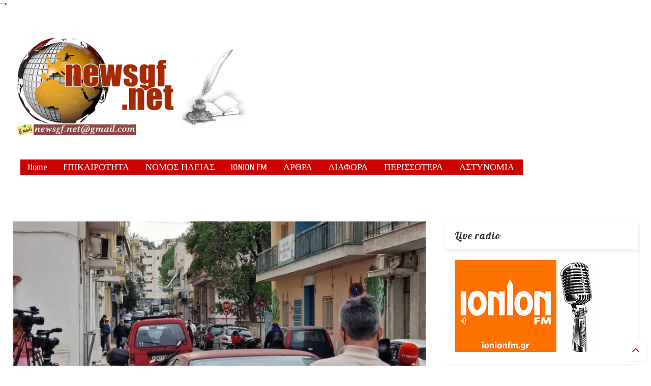

--- FILE ---
content_type: text/html; charset=UTF-8
request_url: https://www.newsgf.net/2022/03/blog-post_604.html
body_size: 100121
content:
<!DOCTYPE html>
<html class='v2' dir='ltr' xmlns='http://www.w3.org/1999/xhtml' xmlns:b='http://www.google.com/2005/gml/b' xmlns:data='http://www.google.com/2005/gml/data' xmlns:expr='http://www.google.com/2005/gml/expr'>
<head>
<link href='https://www.blogger.com/static/v1/widgets/335934321-css_bundle_v2.css' rel='stylesheet' type='text/css'/>
<script src="//ajax.googleapis.com/ajax/libs/jquery/1.7.2/jquery.js" type="text/javascript"></script>
<script type='text/javascript'>
 jQuery(document).ready(function () {
  jQuery('a[href*="http://"]:not([href*="https://www.newsgf.net/"])').attr("target", "_blank");
  jQuery('a[href*="https://"]:not([href*="https://www.newsgf.net/"])').attr("target", "_blank");
  });
</script>
<meta content='width=device-width,initial-scale=1.0,minimum-scale=1.0,maximum-scale=1.0' name='viewport'/>
<meta content='text/html; charset=UTF-8' http-equiv='Content-Type'/>
<meta content='blogger' name='generator'/>
<link href='https://www.newsgf.net/favicon.ico' rel='icon' type='image/x-icon'/>
<link href='http://www.newsgf.net/2022/03/blog-post_604.html' rel='canonical'/>
<link rel="alternate" type="application/atom+xml" title="&quot;Ενδείξεις-Αποδείξεις&quot;  - Atom" href="https://www.newsgf.net/feeds/posts/default" />
<link rel="alternate" type="application/rss+xml" title="&quot;Ενδείξεις-Αποδείξεις&quot;  - RSS" href="https://www.newsgf.net/feeds/posts/default?alt=rss" />
<link rel="service.post" type="application/atom+xml" title="&quot;Ενδείξεις-Αποδείξεις&quot;  - Atom" href="https://www.blogger.com/feeds/534586854069144982/posts/default" />

<link rel="alternate" type="application/atom+xml" title="&quot;Ενδείξεις-Αποδείξεις&quot;  - Atom" href="https://www.newsgf.net/feeds/3155948760111172962/comments/default" />
<!--Can't find substitution for tag [blog.ieCssRetrofitLinks]-->
<link href='https://blogger.googleusercontent.com/img/b/R29vZ2xl/AVvXsEg_qk1B0xF-9TVhW8k_e7iwhWhGNIY6xIfTSB-T32_1_aXt-QNROfgDZx08vh_LSiNBQUOGel20FMUPeMLDK5b7BmX8tVFc_HlMP3OrUUDtoImNNY92ssxaftIXu9AvnYIMpqlRbv0jUiW3O910DwkscAJqXF4AkC3Yt2numnk7I_hw7FXjYV6Z9rx3/s600/patra-thebest.webp' rel='image_src'/>
<meta content='http://www.newsgf.net/2022/03/blog-post_604.html' property='og:url'/>
<meta content='Νεκρά παιδιά στην Πάτρα: Κόσμος έξω από το σπίτι της Ρούλας Πισπιρίγκου – Έφτασε και ο πατέρας του Μάνου' property='og:title'/>
<meta content='Ηλεία, Ελλάδα, Κόσμος, Δυτική Ελλάδα' property='og:description'/>
<meta content='https://blogger.googleusercontent.com/img/b/R29vZ2xl/AVvXsEg_qk1B0xF-9TVhW8k_e7iwhWhGNIY6xIfTSB-T32_1_aXt-QNROfgDZx08vh_LSiNBQUOGel20FMUPeMLDK5b7BmX8tVFc_HlMP3OrUUDtoImNNY92ssxaftIXu9AvnYIMpqlRbv0jUiW3O910DwkscAJqXF4AkC3Yt2numnk7I_hw7FXjYV6Z9rx3/w1200-h630-p-k-no-nu/patra-thebest.webp' property='og:image'/>
<title>
Νεκρά παιδιά στην Πάτρα: Κόσμος έξω από το σπίτι της Ρούλας Πισπιρίγκου &#8211; Έφτασε και ο πατέρας του Μάνου | "Ενδείξεις-Αποδείξεις" 
</title>
<meta content='Νεκρά παιδιά στην Πάτρα: Κόσμος έξω από το σπίτι της Ρούλας Πισπιρίγκου – Έφτασε και ο πατέρας του Μάνου | "Ενδείξεις-Αποδείξεις" ' property='og:title'/>
<meta content='https://blogger.googleusercontent.com/img/b/R29vZ2xl/AVvXsEg_qk1B0xF-9TVhW8k_e7iwhWhGNIY6xIfTSB-T32_1_aXt-QNROfgDZx08vh_LSiNBQUOGel20FMUPeMLDK5b7BmX8tVFc_HlMP3OrUUDtoImNNY92ssxaftIXu9AvnYIMpqlRbv0jUiW3O910DwkscAJqXF4AkC3Yt2numnk7I_hw7FXjYV6Z9rx3/s600/patra-thebest.webp' property='og:image'/>
<meta content='article' property='og:type'/>
<meta content='http://www.newsgf.net/2022/03/blog-post_604.html' property='og:url'/>
<style type='text/css'>@font-face{font-family:'Cuprum';font-style:normal;font-weight:400;font-display:swap;src:url(//fonts.gstatic.com/s/cuprum/v29/dg45_pLmvrkcOkBnKsOzXyGWTBcmg-X6VjbYJxYmknQHEMmm.woff2)format('woff2');unicode-range:U+0460-052F,U+1C80-1C8A,U+20B4,U+2DE0-2DFF,U+A640-A69F,U+FE2E-FE2F;}@font-face{font-family:'Cuprum';font-style:normal;font-weight:400;font-display:swap;src:url(//fonts.gstatic.com/s/cuprum/v29/dg45_pLmvrkcOkBnKsOzXyGWTBcmg-X6Vj_YJxYmknQHEMmm.woff2)format('woff2');unicode-range:U+0301,U+0400-045F,U+0490-0491,U+04B0-04B1,U+2116;}@font-face{font-family:'Cuprum';font-style:normal;font-weight:400;font-display:swap;src:url(//fonts.gstatic.com/s/cuprum/v29/dg45_pLmvrkcOkBnKsOzXyGWTBcmg-X6VjTYJxYmknQHEMmm.woff2)format('woff2');unicode-range:U+0102-0103,U+0110-0111,U+0128-0129,U+0168-0169,U+01A0-01A1,U+01AF-01B0,U+0300-0301,U+0303-0304,U+0308-0309,U+0323,U+0329,U+1EA0-1EF9,U+20AB;}@font-face{font-family:'Cuprum';font-style:normal;font-weight:400;font-display:swap;src:url(//fonts.gstatic.com/s/cuprum/v29/dg45_pLmvrkcOkBnKsOzXyGWTBcmg-X6VjXYJxYmknQHEMmm.woff2)format('woff2');unicode-range:U+0100-02BA,U+02BD-02C5,U+02C7-02CC,U+02CE-02D7,U+02DD-02FF,U+0304,U+0308,U+0329,U+1D00-1DBF,U+1E00-1E9F,U+1EF2-1EFF,U+2020,U+20A0-20AB,U+20AD-20C0,U+2113,U+2C60-2C7F,U+A720-A7FF;}@font-face{font-family:'Cuprum';font-style:normal;font-weight:400;font-display:swap;src:url(//fonts.gstatic.com/s/cuprum/v29/dg45_pLmvrkcOkBnKsOzXyGWTBcmg-X6VjvYJxYmknQHEA.woff2)format('woff2');unicode-range:U+0000-00FF,U+0131,U+0152-0153,U+02BB-02BC,U+02C6,U+02DA,U+02DC,U+0304,U+0308,U+0329,U+2000-206F,U+20AC,U+2122,U+2191,U+2193,U+2212,U+2215,U+FEFF,U+FFFD;}@font-face{font-family:'Lobster';font-style:normal;font-weight:400;font-display:swap;src:url(//fonts.gstatic.com/s/lobster/v32/neILzCirqoswsqX9zo-mM4MwWJXNqA.woff2)format('woff2');unicode-range:U+0460-052F,U+1C80-1C8A,U+20B4,U+2DE0-2DFF,U+A640-A69F,U+FE2E-FE2F;}@font-face{font-family:'Lobster';font-style:normal;font-weight:400;font-display:swap;src:url(//fonts.gstatic.com/s/lobster/v32/neILzCirqoswsqX9zoamM4MwWJXNqA.woff2)format('woff2');unicode-range:U+0301,U+0400-045F,U+0490-0491,U+04B0-04B1,U+2116;}@font-face{font-family:'Lobster';font-style:normal;font-weight:400;font-display:swap;src:url(//fonts.gstatic.com/s/lobster/v32/neILzCirqoswsqX9zo2mM4MwWJXNqA.woff2)format('woff2');unicode-range:U+0102-0103,U+0110-0111,U+0128-0129,U+0168-0169,U+01A0-01A1,U+01AF-01B0,U+0300-0301,U+0303-0304,U+0308-0309,U+0323,U+0329,U+1EA0-1EF9,U+20AB;}@font-face{font-family:'Lobster';font-style:normal;font-weight:400;font-display:swap;src:url(//fonts.gstatic.com/s/lobster/v32/neILzCirqoswsqX9zoymM4MwWJXNqA.woff2)format('woff2');unicode-range:U+0100-02BA,U+02BD-02C5,U+02C7-02CC,U+02CE-02D7,U+02DD-02FF,U+0304,U+0308,U+0329,U+1D00-1DBF,U+1E00-1E9F,U+1EF2-1EFF,U+2020,U+20A0-20AB,U+20AD-20C0,U+2113,U+2C60-2C7F,U+A720-A7FF;}@font-face{font-family:'Lobster';font-style:normal;font-weight:400;font-display:swap;src:url(//fonts.gstatic.com/s/lobster/v32/neILzCirqoswsqX9zoKmM4MwWJU.woff2)format('woff2');unicode-range:U+0000-00FF,U+0131,U+0152-0153,U+02BB-02BC,U+02C6,U+02DA,U+02DC,U+0304,U+0308,U+0329,U+2000-206F,U+20AC,U+2122,U+2191,U+2193,U+2212,U+2215,U+FEFF,U+FFFD;}@font-face{font-family:'Roboto';font-style:normal;font-weight:700;font-stretch:100%;font-display:swap;src:url(//fonts.gstatic.com/s/roboto/v50/KFOMCnqEu92Fr1ME7kSn66aGLdTylUAMQXC89YmC2DPNWuYjalmZiAr0klQmz24O0g.woff2)format('woff2');unicode-range:U+0460-052F,U+1C80-1C8A,U+20B4,U+2DE0-2DFF,U+A640-A69F,U+FE2E-FE2F;}@font-face{font-family:'Roboto';font-style:normal;font-weight:700;font-stretch:100%;font-display:swap;src:url(//fonts.gstatic.com/s/roboto/v50/KFOMCnqEu92Fr1ME7kSn66aGLdTylUAMQXC89YmC2DPNWuYjalmQiAr0klQmz24O0g.woff2)format('woff2');unicode-range:U+0301,U+0400-045F,U+0490-0491,U+04B0-04B1,U+2116;}@font-face{font-family:'Roboto';font-style:normal;font-weight:700;font-stretch:100%;font-display:swap;src:url(//fonts.gstatic.com/s/roboto/v50/KFOMCnqEu92Fr1ME7kSn66aGLdTylUAMQXC89YmC2DPNWuYjalmYiAr0klQmz24O0g.woff2)format('woff2');unicode-range:U+1F00-1FFF;}@font-face{font-family:'Roboto';font-style:normal;font-weight:700;font-stretch:100%;font-display:swap;src:url(//fonts.gstatic.com/s/roboto/v50/KFOMCnqEu92Fr1ME7kSn66aGLdTylUAMQXC89YmC2DPNWuYjalmXiAr0klQmz24O0g.woff2)format('woff2');unicode-range:U+0370-0377,U+037A-037F,U+0384-038A,U+038C,U+038E-03A1,U+03A3-03FF;}@font-face{font-family:'Roboto';font-style:normal;font-weight:700;font-stretch:100%;font-display:swap;src:url(//fonts.gstatic.com/s/roboto/v50/KFOMCnqEu92Fr1ME7kSn66aGLdTylUAMQXC89YmC2DPNWuYjalnoiAr0klQmz24O0g.woff2)format('woff2');unicode-range:U+0302-0303,U+0305,U+0307-0308,U+0310,U+0312,U+0315,U+031A,U+0326-0327,U+032C,U+032F-0330,U+0332-0333,U+0338,U+033A,U+0346,U+034D,U+0391-03A1,U+03A3-03A9,U+03B1-03C9,U+03D1,U+03D5-03D6,U+03F0-03F1,U+03F4-03F5,U+2016-2017,U+2034-2038,U+203C,U+2040,U+2043,U+2047,U+2050,U+2057,U+205F,U+2070-2071,U+2074-208E,U+2090-209C,U+20D0-20DC,U+20E1,U+20E5-20EF,U+2100-2112,U+2114-2115,U+2117-2121,U+2123-214F,U+2190,U+2192,U+2194-21AE,U+21B0-21E5,U+21F1-21F2,U+21F4-2211,U+2213-2214,U+2216-22FF,U+2308-230B,U+2310,U+2319,U+231C-2321,U+2336-237A,U+237C,U+2395,U+239B-23B7,U+23D0,U+23DC-23E1,U+2474-2475,U+25AF,U+25B3,U+25B7,U+25BD,U+25C1,U+25CA,U+25CC,U+25FB,U+266D-266F,U+27C0-27FF,U+2900-2AFF,U+2B0E-2B11,U+2B30-2B4C,U+2BFE,U+3030,U+FF5B,U+FF5D,U+1D400-1D7FF,U+1EE00-1EEFF;}@font-face{font-family:'Roboto';font-style:normal;font-weight:700;font-stretch:100%;font-display:swap;src:url(//fonts.gstatic.com/s/roboto/v50/KFOMCnqEu92Fr1ME7kSn66aGLdTylUAMQXC89YmC2DPNWuYjaln6iAr0klQmz24O0g.woff2)format('woff2');unicode-range:U+0001-000C,U+000E-001F,U+007F-009F,U+20DD-20E0,U+20E2-20E4,U+2150-218F,U+2190,U+2192,U+2194-2199,U+21AF,U+21E6-21F0,U+21F3,U+2218-2219,U+2299,U+22C4-22C6,U+2300-243F,U+2440-244A,U+2460-24FF,U+25A0-27BF,U+2800-28FF,U+2921-2922,U+2981,U+29BF,U+29EB,U+2B00-2BFF,U+4DC0-4DFF,U+FFF9-FFFB,U+10140-1018E,U+10190-1019C,U+101A0,U+101D0-101FD,U+102E0-102FB,U+10E60-10E7E,U+1D2C0-1D2D3,U+1D2E0-1D37F,U+1F000-1F0FF,U+1F100-1F1AD,U+1F1E6-1F1FF,U+1F30D-1F30F,U+1F315,U+1F31C,U+1F31E,U+1F320-1F32C,U+1F336,U+1F378,U+1F37D,U+1F382,U+1F393-1F39F,U+1F3A7-1F3A8,U+1F3AC-1F3AF,U+1F3C2,U+1F3C4-1F3C6,U+1F3CA-1F3CE,U+1F3D4-1F3E0,U+1F3ED,U+1F3F1-1F3F3,U+1F3F5-1F3F7,U+1F408,U+1F415,U+1F41F,U+1F426,U+1F43F,U+1F441-1F442,U+1F444,U+1F446-1F449,U+1F44C-1F44E,U+1F453,U+1F46A,U+1F47D,U+1F4A3,U+1F4B0,U+1F4B3,U+1F4B9,U+1F4BB,U+1F4BF,U+1F4C8-1F4CB,U+1F4D6,U+1F4DA,U+1F4DF,U+1F4E3-1F4E6,U+1F4EA-1F4ED,U+1F4F7,U+1F4F9-1F4FB,U+1F4FD-1F4FE,U+1F503,U+1F507-1F50B,U+1F50D,U+1F512-1F513,U+1F53E-1F54A,U+1F54F-1F5FA,U+1F610,U+1F650-1F67F,U+1F687,U+1F68D,U+1F691,U+1F694,U+1F698,U+1F6AD,U+1F6B2,U+1F6B9-1F6BA,U+1F6BC,U+1F6C6-1F6CF,U+1F6D3-1F6D7,U+1F6E0-1F6EA,U+1F6F0-1F6F3,U+1F6F7-1F6FC,U+1F700-1F7FF,U+1F800-1F80B,U+1F810-1F847,U+1F850-1F859,U+1F860-1F887,U+1F890-1F8AD,U+1F8B0-1F8BB,U+1F8C0-1F8C1,U+1F900-1F90B,U+1F93B,U+1F946,U+1F984,U+1F996,U+1F9E9,U+1FA00-1FA6F,U+1FA70-1FA7C,U+1FA80-1FA89,U+1FA8F-1FAC6,U+1FACE-1FADC,U+1FADF-1FAE9,U+1FAF0-1FAF8,U+1FB00-1FBFF;}@font-face{font-family:'Roboto';font-style:normal;font-weight:700;font-stretch:100%;font-display:swap;src:url(//fonts.gstatic.com/s/roboto/v50/KFOMCnqEu92Fr1ME7kSn66aGLdTylUAMQXC89YmC2DPNWuYjalmbiAr0klQmz24O0g.woff2)format('woff2');unicode-range:U+0102-0103,U+0110-0111,U+0128-0129,U+0168-0169,U+01A0-01A1,U+01AF-01B0,U+0300-0301,U+0303-0304,U+0308-0309,U+0323,U+0329,U+1EA0-1EF9,U+20AB;}@font-face{font-family:'Roboto';font-style:normal;font-weight:700;font-stretch:100%;font-display:swap;src:url(//fonts.gstatic.com/s/roboto/v50/KFOMCnqEu92Fr1ME7kSn66aGLdTylUAMQXC89YmC2DPNWuYjalmaiAr0klQmz24O0g.woff2)format('woff2');unicode-range:U+0100-02BA,U+02BD-02C5,U+02C7-02CC,U+02CE-02D7,U+02DD-02FF,U+0304,U+0308,U+0329,U+1D00-1DBF,U+1E00-1E9F,U+1EF2-1EFF,U+2020,U+20A0-20AB,U+20AD-20C0,U+2113,U+2C60-2C7F,U+A720-A7FF;}@font-face{font-family:'Roboto';font-style:normal;font-weight:700;font-stretch:100%;font-display:swap;src:url(//fonts.gstatic.com/s/roboto/v50/KFOMCnqEu92Fr1ME7kSn66aGLdTylUAMQXC89YmC2DPNWuYjalmUiAr0klQmz24.woff2)format('woff2');unicode-range:U+0000-00FF,U+0131,U+0152-0153,U+02BB-02BC,U+02C6,U+02DA,U+02DC,U+0304,U+0308,U+0329,U+2000-206F,U+20AC,U+2122,U+2191,U+2193,U+2212,U+2215,U+FEFF,U+FFFD;}</style>
<style id='page-skin-1' type='text/css'><!--
/*
-----------------------------------------------------------------------------
Name:	 		MagOne - Drag n Drop Magazine Blogger Template
Version:		3.0.1
Author: 		Tien Nguyen
Url:			http://www.sneeit.com
----------------------------------------------------------------------------- */
/* Variable definitions
=======================
<Variable name="keycolor" description="Main Color" type="color" default="#FF3D00"/>
<Group description="Site" selector="body">
<Variable name="body.font" description="Font" type="font" default="normal normal 12px 'Roboto', sans-serif"/>
<Variable name="body.text.color" description="Text Color" type="color" default="#000000"/>
</Group>
<Group description="Backgrounds" selector="body">
<Variable name="body.background.color" description="Body Background" type="color" default="#efefef"/>
<Variable name="content.background.color" description="Entire Blog Background" type="color" default="#efefef"/>
<Variable name="header.background.color" description="Header Background" type="color" default="#ffffff"/>
</Group>
<Group description="Links" selector="body">
<Variable name="link.color" description="Link Color" type="color" default="#000000"/>
<Variable name="link.visited.color" description="Visited Color" type="color" default="#EA3A00"/>
<Variable name="link.hover.color" description="Hover Color" type="color" default="#FF4D11"/>
</Group>
<Group description="Widgets - Gadgets" selector="#primary .widget">
<Variable name="feedwid.title.font" description="Article Widgets Title" type="font" default="normal normal 20px 'Roboto', sans-serif"/>
<Variable name="sidewid.title.font" description="Right Sidebar Widgets Title" type="font" default="normal normal 14px 'Roboto', sans-serif"/>
</Group>
<Group description="Post" selector="h1.post-title">
<Variable name="post.title.font" description="Post Title" type="font" default="normal normal 40px 'Roboto', sans-serif"/>
<Variable name="post.body.font" description="Post Body" type="font" default="normal normal 14px 'Roboto', sans-serif"/>
</Group>
<Variable name="body.background" description="Body Background" type="background"
color="#FFFFFF" default="$(color) none repeat scroll top left"/>
<Variable name="body.background.override" description="Body Background Override" type="string" default=""/>
<Variable name="body.background.gradient.cap" description="Body Gradient Cap" type="url"
default="url(//www.blogblog.com/1kt/simple/gradients_light.png)"/>
<Variable name="body.background.gradient.tile" description="Body Gradient Tile" type="url"
default="url(//www.blogblog.com/1kt/simple/body_gradient_tile_light.png)"/>
*/
/*Variable Apply Here*/
body {font: normal normal 12px Cuprum;color: #000000;background: #ffffff url(//4.bp.blogspot.com/-60G3546867A/YczO5phPRcI/AAAAAAAE8Y8/whk7Pc2h9-Yq9UhhB2cxOFYvLkQljbwMwCK4BGAYYCw/s100/Opera%2B%25CE%25A3%25CF%2584%25CE%25B9%25CE%25B3%25CE%25BC%25CE%25B9%25CF%258C%25CF%2584%25CF%2585%25CF%2580%25CE%25BF_2021-12-29_211555_anastasiosds.blogspot.com.png) repeat fixed top left;}
a:link {text-decoration:none;color: #B51200;}
a:visited {text-decoration:none;color: #b51200;}
a:hover {color: #bf0808;}
.color {color: #000000;}
.border {border-color: #000000;}
.bg {background-color: #000000;}
.header-bg {background-color:#FFFFFF;}
.wrapper {background-color:#FFFFFF;max-width: 100%;margin: auto;}
.post-body {font: normal bold 18px Roboto;}
.main-menu {border-top: 1px solid #000000;}
.main-menu ul.sub-menu li:hover > a {border-left: 2px solid #000000;}
.main-menu .menu-item-mega > .menu-item-inner > .sub-menu {border-top: 2px solid #000000;}
.main-menu .menu-item-mega > .menu-item-inner > .sub-menu > li li:hover a {border-left: 1px solid #000000;}
.main-menu ul.sub-menu li:hover > a,
.main-menu .menu-item-mega > .menu-item-inner > .sub-menu,
.main-menu .menu-item-mega > .menu-item-inner > .sub-menu > li li:hover a {border-color: #000000!important;}
.header-social-icons ul li a:hover {color: #000000;}
.feed-widget-header .widget-title {font: normal normal 33px Impact, sans-serif;}
.slider-item .item-readmore:hover {background: #000000}
.owl-dot.active {background: #000000;}
#sidebar .widget > h2, #sidebar .feed-widget-header, #sidebar .feed-widget-header h2 {font: normal normal 20px Lobster;}
#sidebar .widget.FollowByEmail .follow-by-email-submit {background: #000000;}
#footer .widget.social_icons li a:hover {color: #000000;}
#footer .FollowByEmail .follow-by-email-submit {background: #000000;}
a.comments-title.active {border-bottom: 2px solid #FFFFFF!important;}
h1.post-title {font: normal bold 34px Roboto;}
.feed.widget .feed-widget-header {border-color: #000000;}
.feed.widget.box-title h2.widget-title {background: #000000;}
.social_counter {color: #000000}
.social_counter .button {background: #000000}
.section,.widget,body{margin:0;padding:0}.table,.tr{width:100%}.owl-carousel,.owl-carousel .owl-item{-webkit-tap-highlight-color:transparent}.clear,.feed.widget .meta-items{clear:both}*{word-wrap:break-word!important}body{position:relative}a{cursor:pointer}a img{border:none}.widget{opacity:0}.clear{display:block;float:none}.inb{display:-moz-inline-stack;display:inline-block;zoom:1}.table{display:table}.tr{display:table-row}.td{display:table-cell;vertical-align:middle}.wide{margin:auto;width:96.1%}iframe,img,object{max-width:100%}img{height:auto}#admin-section,.hide{display:none}.item-thumbnail,.natural-thumbnail{overflow:hidden;display:block;z-index:9;width:100%}.item-thumbnail img{display:block;height:auto;width:auto;min-width:100%;max-width:9999px;max-height:9999px;padding:0!important}.natural-thumbnail img{display:block;height:auto;width:100%}.blogger-clickTrap,.widget>h2{display:none}.post-body h2,.post-body h3,.post-body h4{margin:1em 0 .5em}.widget .post-body ol,.widget .post-body ul{margin:.5em 0 1.5em}span.widget-item-control{position:absolute;right:0;bottom:0}.post-body{font-weight:100;line-height:1.5em;padding:5px 0 0}.post-body iframe{display:block;margin:0 0 10px}.sd,.shad,.shadow,.shd{-moz-box-shadow:2px 2px 3px rgba(0,0,0,.05);-webkit-box-shadow:2px 2px 3px rgba(0,0,0,.05);-o-box-shadow:2px 2px 3px rgba(0,0,0,.05);-ms-box-shadow:2px 2px 3px rgba(0,0,0,.05);box-shadow:2px 2px 3px rgba(0,0,0,.05)}.cir,.circle{-o-border-radius:100%;-ms-border-radius:100%;-webkit-border-radius:100%;-moz-border-radius:100%;border-radius:100%}.rad2{-o-border-radius:2px;-ms-border-radius:2px;-webkit-border-radius:2px;-moz-border-radius:2px;border-radius:2px}.owl-carousel .animated{-webkit-animation-duration:1000ms;animation-duration:1000ms;-webkit-animation-fill-mode:both;animation-fill-mode:both}.owl-carousel .owl-animated-in{z-index:0}.owl-carousel .owl-animated-out{z-index:1}.owl-carousel .fadeOut{-webkit-animation-name:fadeOut;animation-name:fadeOut}@-webkit-keyframes fadeOut{0%{opacity:1}100%{opacity:0}}@keyframes fadeOut{0%{opacity:1}100%{opacity:0}}.owl-height{-webkit-transition:height 500ms ease-in-out;-moz-transition:height 500ms ease-in-out;-ms-transition:height 500ms ease-in-out;-o-transition:height 500ms ease-in-out;transition:height 500ms ease-in-out}.owl-carousel{display:none;width:100%;position:relative;z-index:1}.owl-carousel .owl-stage{position:relative;-ms-touch-action:pan-Y}.owl-carousel .owl-stage:after{content:".";display:block;clear:both;visibility:hidden;line-height:0;height:0}.owl-carousel .owl-stage-outer{position:relative;overflow:hidden;-webkit-transform:translate3d(0,0,0)}.owl-carousel .owl-controls .owl-dot,.owl-carousel .owl-controls .owl-nav .owl-next,.owl-carousel .owl-controls .owl-nav .owl-prev{cursor:pointer;cursor:hand;-webkit-user-select:none;-khtml-user-select:none;-moz-user-select:none;-ms-user-select:none;user-select:none}.owl-carousel.owl-loaded{display:block}.owl-carousel.owl-loading{opacity:0;display:block}.owl-carousel.owl-hidden{opacity:0}.owl-carousel .owl-refresh .owl-item{display:none}.owl-carousel .owl-item{position:relative;min-height:1px;float:left;-webkit-backface-visibility:hidden;-webkit-touch-callout:none;-webkit-user-select:none;-moz-user-select:none;-ms-user-select:none;user-select:none}.owl-carousel .owl-item img{display:block;width:100%;-webkit-transform-style:preserve-3d;transform-style:preserve-3d}.owl-carousel.owl-text-select-on .owl-item{-webkit-user-select:auto;-moz-user-select:auto;-ms-user-select:auto;user-select:auto}.owl-carousel .owl-grab{cursor:move;cursor:-webkit-grab;cursor:-o-grab;cursor:-ms-grab;cursor:grab}.owl-carousel.owl-rtl{direction:rtl}.owl-carousel.owl-rtl .owl-item{float:right}.no-js .owl-carousel{display:block}.owl-carousel .owl-item .owl-lazy{opacity:0;-webkit-transition:opacity 400ms ease;-moz-transition:opacity 400ms ease;-ms-transition:opacity 400ms ease;-o-transition:opacity 400ms ease;transition:opacity 400ms ease}.owl-carousel .owl-video-wrapper{position:relative;height:100%;background:#000}.owl-carousel .owl-video-play-icon{position:absolute;height:80px;width:80px;left:50%;top:50%;margin-left:-40px;margin-top:-40px;background:url(owl.video.play.png) no-repeat;cursor:pointer;z-index:1;-webkit-backface-visibility:hidden;-webkit-transition:scale 100ms ease;-moz-transition:scale 100ms ease;-ms-transition:scale 100ms ease;-o-transition:scale 100ms ease;transition:scale 100ms ease}.owl-carousel .owl-video-play-icon:hover{-webkit-transition:scale(1.3,1.3);-moz-transition:scale(1.3,1.3);-ms-transition:scale(1.3,1.3);-o-transition:scale(1.3,1.3);transition:scale(1.3,1.3)}.owl-carousel .owl-video-playing .owl-video-play-icon,.owl-carousel .owl-video-playing .owl-video-tn{display:none}.owl-carousel .owl-video-tn{opacity:0;height:100%;background-position:center center;background-repeat:no-repeat;-webkit-background-size:contain;-moz-background-size:contain;-o-background-size:contain;background-size:contain;-webkit-transition:opacity 400ms ease;-moz-transition:opacity 400ms ease;-ms-transition:opacity 400ms ease;-o-transition:opacity 400ms ease;transition:opacity 400ms ease}.owl-carousel .owl-video-frame{position:relative;z-index:1}.loader,.loader:after,.loader:before{border-radius:50%;width:2.5em;height:2.5em;-webkit-animation:loading_dots 1.8s infinite ease-in-out;animation:loading_dots 1.8s infinite ease-in-out}.loader{font-size:10px;margin:80px auto;position:relative;text-indent:-9999em;-webkit-transform:translateZ(0);-ms-transform:translateZ(0);transform:translateZ(0);-webkit-animation-delay:-.16s;animation-delay:-.16s}.loader:before{left:-3.5em;-webkit-animation-delay:-.32s;animation-delay:-.32s}.loader:after{left:3.5em}.loader:after,.loader:before{content:'';position:absolute;top:0}#Header1,#header,#header-section{position:relative}@-webkit-keyframes loading_dots{0%,100%,80%{box-shadow:0 2.5em 0 -1.3em rgba(125,125,125,.5)}40%{box-shadow:0 2.5em 0 0 rgba(125,125,125,.5)}}@keyframes loading_dots{0%,100%,80%{box-shadow:0 2.5em 0 -1.3em rgba(125,125,125,.5)}40%{box-shadow:0 2.5em 0 0 rgba(125,125,125,.5)}}.white{background:#fff}.wrapper{padding:20px 0 30px}#header{z-index:19}#header-section{z-index:999}#header-wide .widget{margin:30px 0 0}#Header1{height:60px;overflow:hidden;margin:0}.main-menu-toggle{float:left;-webkit-user-select:none;-moz-user-select:none;-ms-user-select:none;-o-user-select:none;user-select:none}#search-toggle{float:right}.header-button{display:block;height:60px;line-height:60px}.header-button .inner{line-height:20px;padding:20px 20px 0 0;display:block}.main-menu-toggle .inner{padding-left:20px}.header-button .inner>span{color:#999;font-size:10px;line-height:20px;vertical-align:text-bottom}.header-button.active .inner span,.header-button:hover .inner span{color:#000}.header-button .inner i.fa{font-size:20px;line-height:20px}#header .toggle-button .arrow{width:0;height:0;border-left:5px solid transparent;border-right:5px solid transparent;border-bottom-width:5px;border-bottom-style:solid;position:absolute;left:40px;bottom:0;display:none}.blog-title,.main-menu,.main-menu .menu a,.main-menu ul.menu>li>a{position:relative}#header .toggle-button.active .arrow{display:block}.blog-title{float:left;font-size:26px;font-weight:100;border-left:1px solid #ddd;height:30px;line-height:30px;margin:15px 20px 0 0;padding:0 0 0 20px;max-width:50%;overflow:hidden}.blog-title img{width:auto!important;height:auto!important;max-height:30px!important}.top-page-wrapper .widget *{max-width:100%}.top-page-wrapper.auto-height .widget *{max-width:none}#top-page-logo .blog-title{float:none;text-align:left;margin:0;padding:0;border:none;max-width:100%;height:auto}#top-page-logo .blog-title img{max-height:none!important}.top-page-wrapper.auto-height{padding-bottom:10px}.top-page-wrapper.auto-height .section#top-page .widget{min-width:50%;float:right}#header-section .LinkList,#header-section .PageList{display:none}.main-menu .menu .arrow{width:0;height:0;border-left:5px solid transparent;border-right:5px solid transparent;border-top:5px solid;float:right;display:inline-block;margin:18px 0 0 5px}.main-menu .sub-menu .arrow{border-top:5px solid transparent;border-bottom:5px solid transparent;border-left:5px solid;margin:15px 0 0 10px}.main-menu ul{margin:0;padding:0}.main-menu ul.menu li{display:block;font-size:14px;font-weight:300;padding:0}.main-menu ul.sub-menu li a{font-weight:100}.main-menu ul.sub-menu li{position:relative;font-size:13px}.main-menu ul.menu li a{padding:0 20px;display:block;height:40px;line-height:40px;text-decoration:none;color:#777}#footer-menu li a:hover,.feed.widget .item-labels a:hover,.feed.widget .item-readmore:hover,.widget.PopularPosts .item-line-2 .item-readmore:hover,.widget.PopularPosts .item-snippet .item-readmore:hover,.widget.PopularPosts .item-title:hover{text-decoration:underline}.main-menu ul.menu li:hover>a{color:#000}.main-menu ul.menu>li>a{padding-right:30px}.main-menu ul.menu>li>a .arrow{position:absolute;top:1px;right:15px}.main-menu ul.menu>li{float:left;height:40px;line-height:40px}.main-menu .menu-item-inner{visibility:hidden;opacity:0;transition:visibility 0s linear .3s,opacity .3s linear;-webkit-transition:visibility 0s linear .3s,opacity .3s linear;-moz-transition:visibility 0s linear .3s,opacity .3s linear;-o-transition:visibility 0s linear .3s,opacity .3s linear;-ms-transition:visibility 0s linear .3s,opacity .3s linear}.main-menu ul.sub-menu{min-width:180px;background:#333;position:absolute;top:100%}.main-menu li:hover>.menu-item-inner{visibility:visible;opacity:1;transition-delay:0s;-webkit-transition-delay:0s;-moz-transition-delay:0s;-o-transition-delay:0s;-ms-transition-delay:0s}.main-menu ul.sub-menu li:hover a{color:#eee;background:rgba(0,0,0,.1);-webkit-transition:all 200ms ease-in-out;-moz-transition:all 200ms ease-in-out;-o-transition:all 200ms ease-in-out;transition:all 200ms ease-in-out}.main-menu ul.sub-menu li:hover>a{color:#fff}.main-menu ul.menu li ul.sub-menu a{color:#ccc;min-height:40px;height:auto;padding-right:10px}.main-menu ul.menu li ul.sub-menu li:hover>a{color:#fff}.main-menu ul.sub-menu ul.sub-menu{top:0;left:100%}.main-menu li.menu-item-mega:hover .menu-item-inner{visibility:visible;opacity:1}.main-menu li.menu-item-mega .menu-item-inner .arrow{display:none}.main-menu .menu-item-mega>.menu-item-inner>.sub-menu{width:100%;left:0;padding:10px 0}.main-menu .menu-item-mega>.menu-item-inner>.sub-menu>li{float:left;width:25%}.main-menu .menu-item-mega>.menu-item-inner>.sub-menu>li>a{font-size:14px}.main-menu .menu-item-mega>.menu-item-inner>.sub-menu>li>.menu-item-inner{position:static;border-left:1px solid #3c3c3c;margin-left:20px}.main-menu .menu-item-mega .sub-menu .sub-menu{position:relative;left:0}.main-menu .menu-item-mega:hover .sub-menu a{background:0 0;border-left:none}.main-menu .menu-item-mega .sub-menu .sub-menu a{font-size:12px;margin-left:15px;padding:0}.main-menu .menu-item-mega>.menu-item-inner>.sub-menu>li li:hover a{padding-left:10px}.main-menu li.menu-item-mega-label:hover .menu-item-inner .menu-mega-content{position:relative;z-index:1;margin-top:-25px}.main-menu .menu-item-mega-label .menu-item-inner{position:absolute;left:0;width:100%;background-color:#333;padding:20px 0}.main-menu li.menu-item-mega-label.finished .menu-item-inner .menu-mega-content .item{float:left;width:22.5%;margin-right:2%}.main-menu li.menu-item-mega-label.finished .menu-item-inner .menu-mega-content .item.item-0{margin-left:2%}.main-menu li.menu-item-mega-label.finished .menu-item-inner .menu-mega-content{margin:0}.main-menu li.menu-item-mega-label.finished .menu-item-inner .menu-mega-content .item .item-thumbnail{height:160px;background:#000;padding:0}.main-menu li.menu-item-mega-label.finished .menu-item-inner .menu-mega-content .item .item-thumbnail:hover img{background:#000;opacity:.5;transition:opacity .3s linear;-webkit-transition:opacity .3s linear;-moz-transition:opacity .3s linear;-o-transition:opacity .3s linear;-ms-transition:opacity .3s linear}.main-menu li.menu-item-mega-label.finished .menu-item-inner .menu-mega-content .item .item-thumbnail i.fa{visibility:hidden;opacity:0;position:absolute;color:#fff;width:100%;text-align:center;top:40%;z-index:999;font-size:1000%}.main-menu li.menu-item-mega-label.finished .menu-item-inner .menu-mega-content .item .item-thumbnail:hover i.fa{visibility:visible;opacity:1;font-size:200%;transition:visibility .3s linear,font-size .3s linear,opacity .3s linear;-webkit-transition:visibility .3s linear,font-size .3s linear,opacity .3s linear;-moz-transition:visibility .3s linear,font-size .3s linear,opacity .3s linear;-o-transition:visibility .3s linear,font-size .3s linear,opacity .3s linear;-ms-transition:visibility .3s linear,font-size .3s linear,opacity .3s linear}.main-menu ul.menu li a.item-title{height:auto;line-height:1.5em;padding:0;margin:10px 0 0;color:#ccc;font-size:14px;font-weight:100}.main-menu ul.menu li a.item-title:hover{color:#fff}.main-menu ul.menu li.menu-item-mega-label.menu-item-has-children>.menu-item-inner>ul.sub-menu{float:left;width:20%;position:relative;border-top:none;padding:0;margin-top:-15px}.main-menu ul.menu li.menu-item-mega-label.menu-item-has-children>.menu-item-inner>ul.sub-menu>li{float:none;width:100%}.main-menu ul.menu li.menu-item-mega-label.menu-item-has-children>.menu-item-inner>ul.sub-menu .menu-item-inner{padding:0;width:auto}.main-menu ul.menu li.menu-item-mega-label.menu-item-has-children>.menu-item-inner .menu-mega-content{float:right;width:80%}.search-form-wrapper{background:#000;background:rgba(0,0,0,.8);z-index:99;position:fixed;width:100%;height:100%;left:0;top:0;display:none}.search-form,.search-form-label,.search-form-overlay,.search-text{left:0;position:absolute}.search-form{width:100%;height:1px;top:40%;text-align:center}.search-form-label{bottom:100%;width:100%;display:block;color:#fff;font-size:40px;font-weight:100}.search-text{top:100%;width:50%;right:0;margin:20px auto 0;background:0 0;border:none;border-bottom:1px dashed #ddd;font-size:60px;color:#fff;text-align:center;outline:0;min-width:300px}.search-form-overlay{width:100%;height:100%;top:0}.header-social-icons{float:right}.header-social-icons ul{padding:0;margin:0}.header-social-icons ul li{display:block;font-size:20px;margin:0 15px 0 0;height:55px;line-height:55px;float:right;padding:0}.header-social-icons ul li a{display:block;color:#999;margin:2px 0 0}#content{float:left;width:66%}#sidebar{float:right;width:31%}#primary .widget{margin-top:30px}.feed-widget-header{position:relative}.feed-widget-header .widget-title{font-weight:400;margin:0 10px 5px 0;float:left}.feed-widget-header .feed-widget-viewall{float:right;margin:5px 0 0}.feed.widget .item-title{line-height:1.3em}.feed.widget .item-main{overflow:hidden;position:relative}.feed.widget .item img{-moz-transition:-moz-transform .3s ease-in;-webkit-transition:-webkit-transform .3s ease-in;-o-transition:-o-transform .3s ease-in}.feed.widget .item:hover img{-moz-transform:scale(1.1);-webkit-transform:scale(1.1);-o-transform:scale(1.1)}.feed-widget-labels{float:left;margin:6px 0 0}.feed-widget-labels.listing{min-height:1.6em}.feed-widget-labels ul{padding:0;margin:0}.feed-widget-labels li{display:block;margin:0;padding:0}.feed-widget-labels a{color:#FFF;display:none;line-height:1;padding:3px 7px;white-space:nowrap}.feed-widget-labels a .check,.feed-widget-labels a .down{display:none}.feed-widget-labels a.active{display:block}.feed-widget-labels a.active .down,.feed-widget-labels.listing a.active .check{display:inline}.feed-widget-labels.listing a.active .down{display:none}.feed-widget-labels.listing ul{position:absolute;z-index:99}.feed.widget .thumbnail{background:#000}.feed.widget .thumbnail img{opacity:.8}.feed-widget-pagination{line-height:60px}a.feed-widget-pagination-button{background:#fff;padding:6px 10px;margin:0 12px 0 0;border:1px solid #fff;font-weight:700}a.feed-widget-pagination-button:hover{color:#fff;background:#333}a.feed-widget-pagination-button.active{background:#f0f0f0;border:1px solid #ccc;color:#000;-moz-box-shadow:none;-webkit-box-shadow:none;-o-box-shadow:none;-ms-box-shadow:none;box-shadow:none}span.feed-widget-pagination-separator{margin:0 15px 0 0}span.feed-widget-pagination-info{color:#666}.feed.widget .item-icon{position:absolute;top:0;left:0;width:100%;height:100%;background-color:rgba(0,0,0,.7);z-index:19;font-size:40px;opacity:0}.feed.widget .item-icon:hover{transition:opacity .3s linear;-webkit-transition:opacity .3s linear;-moz-transition:opacity .3s linear;-o-transition:opacity .3s linear;-ms-transition:opacity .3s linear;opacity:1}.feed.widget .item-icon .item-icon-inner{display:block;position:absolute;top:50%;width:100%;text-align:center;height:1em}.feed.widget .item-icon i.fa{display:block;line-height:1em;margin-top:-.5em;color:#fff;opacity:.6;font-size:60px}.feed.widget .item-icon:hover i.fa{transition:font-size .3s linear;-webkit-transition:font-size .3s linear;-moz-transition:font-size .3s linear;-o-transition:font-size .3s linear;-ms-transition:font-size .3s linear;font-size:40px}.feed.widget.under-title .feed-widget-header{border-bottom-width:1px;border-bottom-style:solid;margin:0 0 10px}.feed.widget.head-title .feed-widget-header{border-left-width:10px;border-left-style:solid;padding-left:7px}.feed.widget .thumbnail-overlay{display:block;position:absolute;width:100%;height:100%;top:0;opacity:.6;webkit-box-shadow:inset 0 0 50px rgba(0,0,0,.5);-moz-box-shadow:inset 0 0 50px rgba(0,0,0,.5);box-shadow:inset 0 0 50px rgba(0,0,0,.5)}.feed.widget .item:hover .thumbnail-overlay{opacity:.8}.feed.widget.list .item{background:#fff;border-bottom:1px solid #ddd;-moz-box-shadow:none!important;-webkit-box-shadow:none!important;-o-box-shadow: none!important;-ms-box-shadow:none!important;box-shadow:none!important;}#sidebar .feed.widget.list .item{padding-top:15px;border:none;border-top:1px solid #DDD;margin-top:15px}#sidebar .feed.widget.list .item-0{padding-top:0;border:none;margin-top:0}#sidebar .feed.widget.list .widget-content{padding:15px 20px}#sidebar .feed.widget.list .td{padding:0}#sidebar .feed.widget.list .td.item-readmore{text-align:right}.feed.widget.list .item-title{font-size:14px;font-weight:400;line-height:1.5em;word-break:break-all}.feed.widget.list .item-title a{color:#333}.feed.widget.list .meta-item-author{color:#000;font-weight:700}.feed.widget.list .meta-item-date{font-size:10px;font-style:italic;color:#999;text-transform:capitalize}.feed.widget.list .td{padding:12px 20px}.feed.widget.list .td.item-readmore{padding-left:0;font-size:30px;padding-right:0}.feed.widget.box-title h2.widget-title{padding:5px 7px;margin:0 7px 0 0;color:#fff;font-weight:100;font-size:16px}.feed.widget.box-title h2.widget-title a{color:#fff;line-height:1em;display:block}#sidebar .feed.widget.list .td{text-align:left}.feed.widget.ticker .widget-content{height:80px;background:#fff;position:relative;-ms-box-shadow:2px 2px 3px rgba(0,0,0,.05);-o-box-shadow:2px 2px 3px rgba(0,0,0,.05);-moz-box-shadow:2px 2px 3px rgba(0,0,0,.05);-webkit-box-shadow:2px 2px 3px rgba(0,0,0,.05);box-shadow:2px 2px 3px rgba(0,0,0,.05)}#sidebar .feed.widget.ticker .widget-content{padding:0}.ticker-item{font-size:12px;padding:15px 30px 15px 15px}.ticker-item a.thumbnail{float:left;width:30%;height:50px}.ticker-item-content{right:0;width:65%;position:absolute;bottom:0;min-height:50px}.ticker-item .item-labels{background:0 0}.ticker-item-inner{position:relative;overflow:hidden;height:50px}.feed.widget.ticker .item-title a{color:#000;font-weight:400;font-size:12px;display:block;width:100%}.ticker-button-left{display:none}.ticker-button-right{right:0;position:absolute;bottom:25px;height:30px;line-height:30px;background:currentColor;padding:0 8px;text-align:center}.grid-item .item-readmore,.slider-item .item-readmore{text-transform:uppercase;color:#fff;background:rgba(0,0,0,.3)}.ticker-button-right i{color:#fff;font-size:28px}.feed.widget.ticker .item-icon{width:30%}.feed.widget.ticker .ticker-item:hover .item-icon:hover i.fa{font-size:20px}.grid-sub{float:left;position:relative;overflow:hidden;width:100%;height:400px}.grid-sub-wide{width:55%}.grid-sub-narrow{width:45%}.feed.widget.grid .item-labels{display:inline-block;color:#fff;padding:0 5px 2px;margin:0 0 5px;text-shadow:none}.feed.widget.grid .item-labels span{opacity:.5}.feed.widget.grid .item-labels a{color:#fff}.grid-item .item-thumbnail{height:100%;width:100%;position:relative}.grid-item{widht:100%;height:50%;position:relative;overflow:hidden}.grid-item-content{position:absolute;bottom:25px;text-align:left;padding:0 25px;text-shadow:1px 1px 0 #000;width:84%;z-index:9}.grid-item .meta-item{margin:0 2em 0 0;font-size:12px}.grid-item .meta-item .fa{font-size:16px}.grid-item .meta-item span{vertical-align:2px;color:#fff}.feed.widget.grid .grid-item .item-title a{font-weight:400;color:#fff;display:block;font-size:18px;line-height:1.3em}.grid-item .item-snippet{color:#fff;font-size:13px;opacity:.9;margin:10px 0 20px;line-height:1.5em}.grid-item .item-readmore-wrapper{margin-top:30px;display:block}.grid-item .item-readmore{border:1px solid #fff;padding:10px 20px;-webkit-border-radius:2px;-moz-border-radius:2px;border-radius:2px}.grid-item-inner{height:100%;position:relative}#sidebar .grid-sub{height:200px}#sidebar .feed.widget.grid .grid-item .item-title a{font-size:16px}.grid-sub-1 .grid-item{height:100%}.grid-sub-3 .grid-sub-item-1,.grid-sub-4 .grid-sub-item-0,.grid-sub-4 .grid-sub-item-1,.grid-sub-item-2,.grid-sub-item-3{float:left;width:50%}.feed.widget.grid .grid-sub-1 .grid-item .item-title a{font-size:26px}#sidebar .feed.widget.grid .widget-content{padding:0}.feed.widget.slider .item-labels{display:inline-block;color:#fff;padding:0 5px 2px;margin:0 0 10px;text-shadow:none}.feed.widget.slider .item-labels span{opacity:.5}.feed.widget.slider .item-labels a{color:#fff}.slider-item,.slider-item .item-thumbnail{height:400px}.slider-item{position:relative;overflow:hidden}.slider-item-content{position:absolute;bottom:25%;text-align:center;padding:0 8%;text-shadow:1px 1px 0 #000;width:84%}.owl-nav,a.slider-button{position:absolute;bottom:0}.slider-item .meta-item{margin:0 1em;font-size:12px}.slider-item .meta-item .fa{font-size:16px}.slider-item .meta-item span{vertical-align:2px;color:#fff}.slider-item .item-title{font-size:30px}.slider-item .item-title a{font-weight:400;color:#fff;display:block;line-height:1.1em;margin:10px 0 0}.slider-item .item-snippet{color:#fff;font-size:16px;opacity:.9;margin:10px 0 20px}.slider-item .item-readmore-wrapper{margin-top:40px;display:block}.slider-item .item-readmore{border:1px solid #fff;padding:10px 20px;-webkit-border-radius:2px;-moz-border-radius:2px;border-radius:2px}.feed.widget.complex.no-spacing .item-main,.feed.widget.complex.no-spacing .item-sub,.feed.widget.three.no-spacing .item-sub{border-right:1px solid #ddd}.owl-nav{width:100%}a.slider-button{color:#fff;opacity:.8;font-size:30px;padding:0 2%}a.slider-button:hover{opacity:1}a.slider-button-right{right:0}a.slider-button-left{left:0}.owl-dots{position:absolute;bottom:3%;width:60%;left:0;right:0;margin:auto;text-align:center}.owl-dot{background:#fff;height:10px;width:10px;display:inline-block;margin:0 5px;-webkit-border-radius:100%;-moz-border-radius:100%;border-radius:100%;opacity:.6}.owl-dot.active,.owl-dot:hover{opacity:1}#sidebar .slider-item,#sidebar .slider-item .item-thumbnail{height:200px}#sidebar .slider-item .item-title a{font-size:20px}#sidebar .feed.widget.slider .widget-content{padding:0}#sidebar .slider-item .item-snippet{font-size:12px}.feed.widget.sticky .item{float:right;width:37.5%;clear:right;margin-top:20px}.feed.widget.sticky .item-0,.feed.widget.sticky .item-1{margin-top:0}.feed.widget.sticky .item-main{position:relative;text-shadow:1px 1px 0 #000}.feed.widget.sticky .item-content{position:absolute;bottom:0;padding:0 25px}.feed.widget.sticky .item-thumbnail{height:140px}.feed.widget.sticky .item-0 .item-thumbnail{height:310px}.feed.widget.sticky img{opacity:.8}.feed.widget.sticky .item-labels{color:#fff;display:inline-block;padding:2px 5px;text-shadow:none}.feed.widget.sticky .item-labels span{opacity:.8}.feed.widget.sticky .item-labels a{color:#fff}.feed.widget.sticky .item-title{display:block;margin:10px 0 20px;line-height:1.3em}.feed.widget.sticky .item-title a{font-size:16px;color:#fff;font-weight:400}.feed.widget.sticky .item-0 .item-title a{font-size:26px;line-height:1.2em}.feed.widget.sticky a.meta-item{color:#fff;font-size:12px;margin:0 2em 0 0}.feed.widget.sticky a.meta-item-author{color:#fff;display:block;margin:0 0 20px}.feed.widget.sticky a.meta-item-author .avatar{opacity:.8;font-style:italic}.feed.widget.sticky .item-sub{padding:25px;color:#fff;line-height:1.7em;font-size:14px;font-weight:100}.feed.widget.sticky .item-snippet{line-height:1.5em}.feed.widget.sticky .meta-items{margin-top:14px}.feed.widget.sticky .item-0{float:left;width:59%;clear:left}.feed.widget.sticky .item-extra{width:100%;clear:both;float:none}.feed.widget.sticky .item-extra .item-thumbnail{height:250px}.feed.widget.sticky .item-extra .item-title a{font-size:30px;line-height:1.3em}.feed.widget.sticky.no-spacing .item{width:40%;margin-top:0}.feed.widget.sticky.no-spacing .item-0{width:60%}.feed.widget.sticky.no-spacing .item-extra{width:100%}.feed.widget.sticky.no-spacing .item-0 .item-thumbnail{height:269px}.feed.widget.three .three-col,.feed.widget.three.fix-height .item{float:left;width:31%;margin:20px 0 0 3.5%}.feed.widget.three .three-col{margin-top:0;background:0 0}.feed.widget.three .three-col .item{margin-top:20px}.feed.widget.three .item{background:#fff}.feed.widget.three .three-col.col-1,.feed.widget.three.fix-height .item-three{clear:left;margin-left:0}.feed.widget.three .three-col .item-0,.feed.widget.three .three-col .item-1,.feed.widget.three .three-col .item-2,.feed.widget.three.fix-height .item-0,.feed.widget.three.fix-height .item-1,.feed.widget.three.fix-height .item-2{margin-top:0}.feed.widget.three .item-main{position:relative;text-shadow:1px 1px 0 #000}.feed.widget.three .item-thumbnail{height:150px;position:relative;z-index:0}.feed.widget.three .item-content{position:absolute;bottom:0;z-index:1;padding:15px}.feed.widget.three .item-labels{display:inline-block;padding:2px 5px;text-shadow:none}.feed.widget.three .item-labels a{color:#fff}.feed.widget.three .item-title{font-size:16px;font-weight:400;margin:5px 0 0}.feed.widget.three .item-title a{color:#fff}.feed.widget.three .item-sub{padding:15px}.feed.widget.three .item-snippet{display:inline;font-size:13px;color:#333}.item-readmore-wrapper{display:inline;margin:0 0 0 .3em}.feed.widget.three .meta-items{margin:15px 0 0;padding:10px 0 0;border-top:1px solid #ddd}.feed.widget.three .meta-item{display:block;color:#666;margin:5px 0 0}.feed.widget.complex .item-0 .item-labels a,.feed.widget.complex .item-0 .item-title a{color:#fff}.feed.widget.three .three-col-mobile .item{margin-top:20px}.feed.widget.three.no-spacing .item{margin:0;width:33.3333%}.feed.widget.three.no-spacing.auto-height .item{width:100%}.feed.widget.complex .item{float:left;width:48%;margin:20px 0 0 4%;background:#fff}.feed.widget.complex .item-0,.feed.widget.complex .item-1{margin-top:0}.feed.widget.complex .item-two{margin-left:0}.feed.widget.complex .item-2{margin:20px 0 0 4%}.feed.widget.complex .item-main{padding:20px}.feed.widget.complex .than-0 .item-labels{background:0 0}.feed.widget.complex .item-title{font-size:16px;font-weight:400;line-height:1.45em}.feed.widget.complex .item-0 .item-main{padding:0;position:relative;text-shadow:1px 1px 0 #000}.feed.widget.complex .item-extra.item-four{clear:left}.feed.widget.complex .item-0 .item-thumbnail{height:180px}.feed.widget.complex .item-0 .item-content{position:absolute;bottom:0;padding:20px}.feed.widget.complex .item-0 .item-labels{display:inline-block;padding:2px 5px;text-shadow:none}.feed.widget.complex .item-0 .item-title{font-size:20px;line-height:1.2em;margin:5px 0 0;font-weight:400}.feed.widget.complex .item-0 .meta-item{margin:0 2em 0 0}.feed.widget.complex .item-0 .meta-item-author{color:#fff;margin:10px 0 0;display:block}.feed.widget.complex .item-0 a.meta-item-author .avatar{opacity:.8;font-style:italic}.feed.widget.complex .item-0 .item-sub{padding:20px}.feed.widget.complex .item-0 .item-snippet{font-size:13px;line-height:1.6em;color:#333}.feed.widget.complex .item-0 .meta-items{margin:30px 0 0;font-size:12px}.feed.widget.complex .item-title a{color:#000}.carousel .item-labels a,.carousel .item-title a{color:#fff}.feed.widget.complex.no-spacing .item{width:50%;margin:0;border-bottom:1px solid #ddd}.feed.widget.complex.no-spacing .item-0 .item-thumbnail{height:142px}.carousel-item-content{position:absolute;bottom:0;padding:0 20px 30px}.carousel .item-labels{display:inline-block;padding:2px 5px;text-shadow:none}.carousel .item-title{font-size:18px;font-weight:400;text-shadow:1px 1px 0 #000;margin:10px 0 0}.carousel .item-thumbnail{height:210px}.carousel .owl-nav{bottom:auto;top:0;right:0;left:auto;text-align:right}a.carousel-button{display:block;position:absolute;color:#fff;opacity:.8;font-size:40px;padding:0 20px;text-shadow:1px 1px 0 #000}a.carousel-button:hover{opacity:1}.feed.widget.left .meta-item-author .avatar,.feed.widget.right .meta-item-author .avatar,.feed.widget.two .meta-item-author .avatar{font-style:italic;opacity:.8}.carousel .owl-nav>div{display:inline}a.carousel-button-left{left:0}a.carousel-button-right{right:0}#sidebar .feed.widget.carousel .widget-content{padding:0}.feed.widget.blogging .widget-content{background:#fff;padding:20px}.feed.widget.blogging .item{margin:20px 0 0;padding:20px 0 0;border-top:1px solid #ddd;-moz-box-shadow:none;-webkit-box-shadow:none;-o-box-shadow:none;-ms-box-shadow:none;box-shadow:none}.feed.widget.blogging .widget-content{-moz-box-shadow:2px 2px 3px rgba(0,0,0,.05);-webkit-box-shadow:2px 2px 3px rgba(0,0,0,.05);-o-box-shadow:2px 2px 3px rgba(0,0,0,.05);-ms-box-shadow:2px 2px 3px rgba(0,0,0,.05);box-shadow:2px 2px 3px rgba(0,0,0,.05)}.feed.widget.blogging .item-0{margin:0;padding:0;border-top:none}.feed.widget.blogging .thumbnail{float:left;width:40%;position:relative}#sidebar .feed.widget.blogging .thumbnail{width:20%}.feed.widget.blogging .item-thumbnail{height:180px}#sidebar .feed.widget.blogging .item-thumbnail{height:50px}.feed.widget.blogging .item-content{margin-left:44%}#sidebar .feed.widget.blogging .item-content{margin-left:24%}.feed.widget.blogging .item.no-thumbnail .item-content{margin-left:0}.feed.widget.blogging .item-labels{display:inline;background:0 0}.feed.widget.blogging .item-title{font-size:24px;font-weight:400;margin:5px 0 10px}#sidebar .feed.widget.blogging .item-title{font-size:14px}.feed.widget.blogging .item-title a{color:#000}.feed.widget.blogging .meta-items{clear:none;margin:0 0 10px}.feed.widget.blogging .meta-item{color:#666;margin:0 2em 0 0}.feed.widget.blogging .item-snippet{display:inline;font-size:13px;line-height:1.65em;color:#666}.feed.widget.left{float:left;width:48%}.feed.widget.right{float:right;width:48%}.feed.widget.left .item,.feed.widget.right .item{background:#fff;margin:20px 0 0}.feed.widget.left .item-0,.feed.widget.right .item-0{margin:0}.feed.widget.left .item-0 .item-thumbnail,.feed.widget.right .item-0 .item-thumbnail{height:200px}.feed.widget.left .item-extra .item-main,.feed.widget.right .item-extra .item-main{padding:20px}.feed.widget.left .item-0 .item-main,.feed.widget.right .item-0 .item-main{position:relative;text-shadow:1px 1px 0 #000}.feed.widget.left .item-0 .item-content,.feed.widget.right .item-0 .item-content{position:absolute;bottom:0;padding:20px}.feed.widget.left .item-extra .item-labels,.feed.widget.right .item-extra .item-labels{background:0 0}.feed.widget.left .item-0 .item-labels,.feed.widget.right .item-0 .item-labels{display:inline-block;padding:2px 5px;text-shadow:none}.feed.widget.left .item-0 .item-labels a,.feed.widget.right .item-0 .item-labels a{color:#fff;text-shadow:none}.feed.widget.left .item-title,.feed.widget.right .item-title{font-size:18px;font-weight:400;margin:5px 0 0}.feed.widget.left .item-title a,.feed.widget.right .item-title a{color:#000}.feed.widget.left .item-0 .item-title a,.feed.widget.right .item-0 .item-title a{color:#fff}.feed.widget.left .item-sub,.feed.widget.right .item-sub{padding:20px;position:relative;min-height:120px}.feed.widget.left .item-snippet,.feed.widget.right .item-snippet{font-size:13px;display:inline;line-height:1.5em;color:#333}.feed.widget.left .meta-items,.feed.widget.right .meta-items{position:absolute;bottom:20px}.feed.widget.left .meta-item,.feed.widget.right .meta-item{margin:0 2em 0 0;color:#666}.feed.widget.one .item-labels a,.feed.widget.one .item-title a{color:#fff}.feed.widget.left .meta-item-author,.feed.widget.right .meta-item-author{color:#fff;margin:10px 0 0;display:block;float:left}.feed.widget.left.no-spacing .item,.feed.widget.right.no-spacing .item{margin:0;border-bottom:1px solid #ddd}.feed.widget.one .item{background:#fff;margin:20px 0 0}.feed.widget.one .item-0{margin:0}.feed.widget.one .item-thumbnail{height:370px}.feed.widget.one .item-main{position:relative;text-shadow:1px 1px 0 #000}.feed.widget.one .item-content{position:absolute;bottom:0;padding:30px}.feed.widget.one .item-labels{display:inline-block;padding:2px 5px;text-shadow:none}.feed.widget.one .item-title{font-size:30px;font-weight:100;margin:5px 0 0}.feed.widget.one .item-sub{padding:30px}#sidebar .feed.widget.one .item-sub{padding:20px 0 10px}.feed.widget.one .meta-items{margin:0 0 20px}.feed.widget.one .meta-item{color:#000;margin:0 2em 0 0}.feed.widget.one .item-snippet{display:inline;font-size:15px;color:#666}.feed.widget.two .item-labels a,.feed.widget.two .item-title a{color:#fff}.feed.widget.one.no-spacing .item{margin:0}.feed.widget.two .two-col-left{float:left;width:48.5%}.feed.widget.two .two-col-right,.feed.widget.two.fix-height .item{float:right;width:48.5%}.feed.widget.two .item{background:#fff;margin:20px 0 0}.feed.widget.two .item-0,.feed.widget.two .item-1{margin:0}.feed.widget.two.fix-height .item.item-two{float:left}.feed.widget.two .item-main{position:relative;text-shadow:1px 1px 0 #000}.feed.widget.two .item-thumbnail{height:250px}.feed.widget.two .item-content{position:absolute;bottom:0;padding:20px}.feed.widget.two .item-labels{display:inline-block;padding:2px 5px;text-shadow:none}.feed.widget.two .item-title{font-size:18px;font-weight:400;margin:5px 0 0}.feed.widget.two .meta-items{margin:20px 0 0}.feed.widget.two .meta-items a{color:#000;margin:0 2em 0 0}.feed.widget.two .meta-item-author{color:#fff;margin:15px 0 0;display:block}.feed.widget.two .item-sub{padding:20px}.feed.widget.two .item-snippet{font-size:13px;line-height:1.5em;display:inline;color:#333}.feed.widget.two.fix-height.no-spacing .item,.feed.widget.two.no-spacing .two-col{width:50%}.feed.widget.two.no-spacing .item{margin:0}.widget.quote{position:relative;background:#000!important;overflow:hidden}.widget.quote .item-thumbnail{position:absolute;width:100%;z-index:0;min-height:100%}.widget.quote>h2{background:rgba(0,0,0,.3);color:#fff!important;border:none!important}.widget.quote .widget-content{position:relative;z-index:1;color:#fff;font-size:18px;font-weight:100}.widget.quote .quote-icon{position:absolute;bottom:0;left:20px;opacity:.2;font-size:70px}.widget.quote .quote-author{font-size:14px;text-align:right;font-weight:700;letter-spacing:3px;margin:30px 0 0}.widget.quote .quote-content{line-height:2em;padding:0 20px;font-style:italic}.widget.PopularPosts{display:none}.widget.PopularPosts .item{margin:20px 0 0;padding:20px 0 0;border-top:1px solid #ddd;-ms-box-shadow:none;-o-box-shadow:none;-moz-box-shadow:none;-webkit-box-shadow:none;box-shadow:none}.widget.PopularPosts .item-0{margin:0;padding:0;border-top:none}.widget.PopularPosts .item-main{position:relative;text-shadow:1px 1px 0 #000}.widget.PopularPosts .item .thumb{background:#000}.widget.PopularPosts .item .thumb img{opacity:.8}.widget.PopularPosts .item-thumbnail{height:180px;float:none;margin:0}.widget.PopularPosts .item-content{position:absolute;bottom:0;padding:20px}.widget.PopularPosts .item-main .item-index-number{display:block;float:left;color:#fff;padding:0 10px;font-size:20px;font-weight:100;text-shadow:none}.widget.PopularPosts .item-main .item-title{clear:both;display:block;font-size:20px;color:#fff;font-weight:400;line-height:1.2em;padding:10px 0 0}.widget.PopularPosts .item-snippet{padding:10px 0 0;line-height:1.5em;font-size:14px;color:#333}.widget.PopularPosts .item-line-1{position:relative}.widget.PopularPosts .item-line-1 .item-index-number{font-size:20px;color:#333;width:10%;vertical-align:top;line-height:1em}.widget.PopularPosts .item-line-1 .item-title{vertical-align:top;font-size:16px;color:#000;width:90%}.widget.PopularPosts.no-snip .item-line-1 .item-title{width:80%;font-size:14px;color:#333}.widget.PopularPosts .item-line-1 a.item-readmore{font-size:32px;position:absolute;right:0;line-height:1em}.widget.PopularPosts .item-line-2{font-size:12px;color:#666;line-height:1.5em;margin:5px 0 0 10%}.blog-list-container .blog-icon{display:none}.blog-list-container .blog-title{font-size:12px;line-height:1.5em;height:auto;width:100%;padding:0 0 0 5%;margin:0;border:none;float:none}.blog-list-container .item-content .item-title a{display:block;float:none;width:95%;padding:0 0 0 5%}.blog-list-container .blog-content{float:none;width:100%;padding:15px 0 10px;margin:0}.blog-list-container li{border-left:1px solid #ccc;margin:0 0 5px;padding:0}.blog-list-container .item-time{color:#666;background:#fff;margin-left:-2px;padding:0 0 5px;line-height:11px;position:absolute;top:0;font-size:11px;width:100%}.cloud-label-widget-content .label-size{color:#fff;opacity:1;font-size:14px;margin:0 5px 5px 0;display:block;padding:5px;float:left}.cloud-label-widget-content .label-size a{color:#fff}.cloud-label-widget-content .label-size .label-count{background:rgba(0,0,0,.2);color:#fff;margin:0 0 0 3px;font-size:11px;font-weight:700;padding:3px 5px;line-height:1;display:inline-block}.cloud-label-widget-content .label-size:hover{opacity:.95}#sidebar .feed-widget-header,#sidebar .widget>h2{font-weight:100;letter-spacing:1px;color:#333;-ms-box-shadow:0 3px 7px rgba(0,0,0,.07);-o-box-shadow:0 3px 7px rgba(0,0,0,.07);-moz-box-shadow:0 3px 7px rgba(0,0,0,.07);-webkit-box-shadow:0 3px 7px rgba(0,0,0,.07);box-shadow:0 3px 7px rgba(0,0,0,.07);padding:15px 20px;margin:0;border-bottom:1px solid #eee;z-index:2;position:relative}#sidebar .feed-widget-viewall{font-size:11px;margin:3px 0 0}#sidebar .feed-widget-header h2{margin:0}#sidebar .feed-widget-labels{font-size:11px;padding:0;margin:0 0 0 5px}#sidebar .widget{box-shadow:2px 2px 3px rgba(0,0,0,.05);background:#fff}#blog-pager a,#sidebar .widget{-moz-box-shadow:2px 2px 3px rgba(0,0,0,.05);-webkit-box-shadow:2px 2px 3px rgba(0,0,0,.05);-o-box-shadow:2px 2px 3px rgba(0,0,0,.05);-ms-box-shadow:2px 2px 3px rgba(0,0,0,.05)}#sidebar .widget-content{padding:20px}#sidebar .widget.no-title .widget-content{padding:0;text-align:center}#sidebar .widget.FollowByEmail .desc{font-size:16px;font-weight:100}#sidebar .widget.FollowByEmail .follow-by-email-inner{margin:20px 0 0}#sidebar .widget.FollowByEmail .follow-by-email-address{border:1px solid #ddd;-o-border-radius:2px;-ms-border-radius:2px;-webkit-border-radius:2px;-moz-border-radius:2px;border-radius:2px;padding:15px;box-sizing:border-box}#sidebar .widget.FollowByEmail .follow-by-email-submit{border:1px solid #777;-o-border-radius:2px;-ms-border-radius:2px;-webkit-border-radius:2px;-moz-border-radius:2px;border-radius:2px;color:#fff;padding:8.5px 20px;width:auto;height:auto;line-height:1em}.tab-title{padding:0!important}.tab-link{display:inline-block;text-align:center;padding:15px 0;position:relative;letter-spacing:0;font-weight:400}.tab-link.active{color:#666;font-weight:100}.tab-link.active .tab-link-arrow{position:absolute;width:0;height:0;left:0;right:0;bottom:-1px;margin:auto;border-left:7px solid transparent;border-right:7px solid transparent;border-bottom:7px solid #ddd}.tab-link-inner{padding:0 3px;vertical-align:middle;display:inline-block}#sidebar .widget.social_counter .widget-content,.widget.social_counter .widget-content{padding-top:10px;padding-bottom:10px}a.social-counter{display:block;width:100%;border-top:1px solid #DDD;padding:10px 0}a.social-counter.item-0{border:none}a.social-counter>span{display:block;float:left;line-height:20px;height:20px}a.social-counter>span.icon{font-size:20px;width:40px;text-align:center}a.social-counter>span.count{font-weight:700;color:#202020}a.social-counter>span.text{color:#999;font-style:italic;margin:0 0 0 .3em}a.social-counter>span.button{float:right;color:#FFF;background:0 0}a.social-counter>span.button>span{display:block;font-size:10px;font-weight:700;line-height:1em;padding:2.5px 3px;margin:2.5px 0 0}a.social-counter span.button span.go{position:relative;width:0;overflow:hidden;text-align:right;display:block;float:right;-webkit-transition:width 200ms ease-in-out;-moz-transition:width 200ms ease-in-out;-o-transition:width 200ms ease-in-out;transition:width 200ms ease-in-out}#footer-menu li,.post-404,a.scroll-up{text-align:center}a.social-counter:hover span.button span.go{width:1em;-webkit-transition:width 100ms ease-in-out;-moz-transition:width 100ms ease-in-out;-o-transition:width 100ms ease-in-out;transition:width 100ms ease-in-out}a.social-counter span.clear{display:block;float:none;line-height:0;height:0}.facebook-color,a.facebook-color{color:#45619D}.facebook-bg,a.facebook-bg{background:#45619D}.twitter-color,a.twitter-color{color:#55ACEE}.twitter-bg,a.twitter-bg{background:#55ACEE}.google-color,a.google-color{color:#D73D32}.google-bg,a.google-bg{background:#D73D32}.rss-color,a.rss-color{color:#FB9D3A}.rss-bg,a.rss-bg{background:#FB9D3A}.youtube-color,a.youtube-color{color:#CC181E}.youtube-bg,a.youtube-bg{background:#CC181E}.vimeo-color,a.vimeo-color{color:#4BF}.vimeo-bg,a.vimeo-bg{background:#4BF}.dribbble-color,a.dribbble-color{color:#ED669A}.dribbble-bg,a.dribbble-bg{background:#ED669A}.soundcloud-color,a.soundcloud-color{color:#F50}.soundcloud-bg,a.soundcloud-bg{background:#F50}.behance-color,a.behance-color{color:#026BFA}.behance-bg,a.behance-bg{background:#026BFA}.instagram-color,a.instagram-color{color:#9E7144}.instagram-bg,a.instagram-bg{background:#9E7144}.delicious-color,a.delicious-color{color:#39F}.delicious-bg,a.delicious-bg{background:#39F}.pinterest-color,a.pinterest-color{color:#BE061A}.pinterest-bg,a.pinterest-bg{background:#BE061A}.linkedin-color,a.linkedin-color{color:#1C87BD}.linkedin-bg,a.linkedin-bg{background:#1C87BD}#footer{margin:30px 0 0}#footer-wide .widget{margin:0 0 30px}.footer-inner{background-color:#fff;margin:0;padding:4%}.footer-col{float:left;border-left:1px solid #ddd;margin:0 0 0 4%;padding:0 0 0 4%}.footer-col.footer-col-1{border-left:none;margin:0;padding:0;width:26.5%}.footer-col.footer-col-2{width:19%}.footer-col.footer-col-3{width:38%}#footer-col-1-section .widget{margin:0 0 25px}ul#footer-menu{margin:0;padding:0}#footer-menu li{display:block;float:left;width:50%;padding:0;margin:10px 0}#footer-menu li a{color:#333;font-weight:700}#footer .widget.social_icons>h2{display:none!important}#footer .widget.social_icons ul{margin:0;padding:0}#footer .widget.social_icons li{display:inline}#footer .widget.social_icons li a{font-size:20px;color:#333;margin:0 1.5em 0 0}#footer .widget.social_icons{border-bottom:1px solid #ddd;margin:0 0 20px;padding:0 0 20px}#footer .FollowByEmail h2.title{display:block;float:left;font-size:14px;font-weight:400;width:25%;line-height:1.3em;color:#333}#footer .FollowByEmail .widget-content{float:left;width:75%}#footer .FollowByEmail .follow-by-email-address{border:1px solid #ccc;-o-border-radius:2px;-ms-border-radius:2px;-webkit-border-radius:2px;-moz-border-radius:2px;border-radius:2px;padding:15px;box-sizing:border-box}#footer .FollowByEmail .follow-by-email-submit{padding:7.5px 15px;height:auto;width:auto;border-radius:2px;box-sizing:border-box;border:1px solid #666}.post-section,li.comment{border-top:1px solid #DDD}#blog-pager a,#footer .FollowByEmail .follow-by-email-submit{-o-border-radius:2px;-ms-border-radius:2px;-webkit-border-radius:2px;-moz-border-radius:2px}#footer .FollowByEmail .follow-by-email-inner{margin:2px 0 0}h4.post-section-title{font-size:20px;font-weight:100;padding:0 10px 0 0;display:block;float:left;margin:0;text-transform:uppercase}.post-section{clear:both;margin-top:15px;padding-top:15px}#blog-pager a{padding:10px 15px;text-transform:uppercase;background:#fff;border-radius:2px;letter-spacing:2px;box-shadow:2px 2px 3px rgba(0,0,0,.05);font-weight:700}#blog-pager a:hover{background:#000}#blog-pager{overflow:visible;margin:30px 0 0}#comments{padding:15px 0 0}.comments{margin:0;display:none}.comment-avatar,.comment-media,.comments-title-tab,.comments.active,li.comment,span.noNewComments{display:block}ul.main-comments{padding:0}li.comment{padding:20px 0 0;margin:20px 0 0}li.comment-0{margin:0;border:none}ul.sub-comments{padding:0 0 0 58px}.comment-avatar{float:left;width:48px;height:48px}.comment-avatar img{display:block;width:48px;height:48px}.comment-content{margin:0 0 0 58px}.comment-name{font-size:14px;font-weight:700}span.comment-name{color:#000}a.comment-date{font-size:10px;color:#666;margin:0 0 0 .5em}.comment-body,.comment-footer{margin:10px 0 0}.comment-body{color:#333;font-size:14px;line-height:1.3em}.comment-footer a{text-transform:uppercase;font-size:11px;margin:0 1em 0 0}.comment-footer a span{color:#000;font-weight:700}.comment-form-wrapper{margin:20px 0 0;position:relative;overflow:hidden}.comment-form-holder .comment-form-wrapper{margin-left:58px}.comment-form-message{background-color:#fff;border:1px solid #E5E5E5;padding:20px 22px 0;position:relative;z-index:1;border-bottom:0;line-height:1.5em;font-size:16px;font-weight:100}ul.sub-comments .comment-avatar,ul.sub-comments .comment-avatar img{width:36px;height:36px}ul.sub-comments .comment-content{margin-left:46px}ul.sub-comments ul.sub-comments{padding-left:46px}.facebook-comments{position:relative;overflow:hidden;padding:5px 0 0 2.5%;background-color:#fff;border:1px solid #e5e5e5;margin:0 0 20px;border-top:none}span.noNewComments{padding:20px 0;font-size:20px;font-weight:100;color:#666;font-style:italic}#comments-title-tabs{clear:both;margin:20px 0 0}.comments-title-tab{height:40px;line-height:40px;float:left;position:relative;z-index:1}.comments-title-tabs-hr{border-top:1px solid #ccc;margin:-1px 0 0;position:relative;z-index:0}a.comments-title{font-size:12px;font-weight:400;color:#666;padding:0 10px}a.comments-title.active{border:1px solid #ccc;font-weight:700;color:#000;position:relative;z-index:1;outline:0}a.comments-title:hover{color:#000}a.facebook-comments-title.active{background-color:#fff;border-bottom-color:#fff!important}.emoticon{width:16px;height:16px;display:inline-block;vertical-align:top;background-image:url(https://fbstatic-a.akamaihd.net/rsrc.php/v2/yx/r/pimRBh7B6ER.png);background-repeat:no-repeat;background-size:auto}.emoticon_smile{background-position:0 -340px}.emoticon_frown{background-position:0 -119px}.emoticon_poop{background-position:0 -289px}.emoticon_putnam{background-position:0 -306px}.emoticon_tongue{background-position:0 -391px}.emoticon_grin{background-position:0 -170px}.emoticon_gasp{background-position:0 -136px}.emoticon_wink{background-position:0 -442px}.emoticon_glasses{background-position:0 -153px}.emoticon_sunglasses{background-position:0 -374px}.emoticon_grumpy{background-position:0 -187px}.emoticon_unsure{background-position:0 -408px}.emoticon_cry{background-position:0 -85px}.emoticon_devil{background-position:0 -102px}.emoticon_angel{background-position:0 -17px}.emoticon_kiss{background-position:0 -238px}.emoticon_heart{background-position:0 -204px}.emoticon_kiki{background-position:0 -221px}.emoticon_squint{background-position:0 -357px}.emoticon_confused{background-position:0 -51px}.emoticon_confused_rev{background-position:0 -68px}.emoticon_upset{background-position:0 -425px}.emoticon_pacman{background-position:0 -255px}.emoticon_robot{background-position:0 -459px}.emoticon_colonthree{background-position:0 -34px}.emoticon_penguin{background-position:0 -272px}.emoticon_shark{background-position:0 -323px}.emoticon_like{background-position:0 0}.post-feature-image-wrapper img{display:block;margin:0 0 15px;width:100%;height:auto}.post-ads,.post-ads #HTML3{overflow:hidden;width:300px}.post-breadcrumb{margin:0 0 10px;color:#666}.post-breadcrumb>*{display:inline-block;margin:0 1em 0 0;font-size:14px}h1.post-title{margin:0 0 10px;line-height:1.3em;font-weight:100}.post-sub-title,.post-sub-title strike,span.custom-post-title,span.custom-post-title strike{text-decoration:none;font-weight:100!important}.post-break-link a:hover,.post-page-button:hover{text-decoration:underline}.post-sub-title{font-size:30px;font-weight:100;margin:0 0 10px;color:#333}.post-meta-wrapper{margin:0 0 10px;border-bottom:1px solid #ddd;padding:0 0 10px}a.post-meta{margin:0 1.5em 0 0;color:#000;font-weight:700;display:inline-block;font-size:12px;height:20px;line-height:20px}#HTML13,#HTML3,.post-comment-counter{display:none}a.post-meta i{font-size:14px;vertical-align:text-bottom}.post-body blockquote{background-color:#333;position:relative;margin:10px 0 20px;padding:20px 20px 20px 70px;color:#fff;font-size:16px;font-weight:100;line-height:1.5em;font-style:italic}.post-body blockquote .blockquote-icon{position:absolute;left:20px;top:20px;font-size:30px}.post-ads{float:left;margin:0 0 10px;position:relative}.post-ads #HTML3{display:block;margin:0;position:relative}.inner-post-ads #HTML13{display:block}.post-right{margin-left:320px}.wide-right .post-right{margin:0;padding:0 0 10px}p.post-excerpt{margin:0 0 20px;padding:20px;background-color:#e8e8e8;font-size:15px;font-weight:100;line-height:1.5em}.post-break-link{line-height:1.3em;margin:0 0 10px;color:#666}.post-break-link i{margin:0 5px 0 0}.post .tr-caption-container{position:relative;color:#FFF;font-style:italic;margin-top:.5em;background-color:#000}.post table.tr-caption-container a{margin:0!important}.post-labels.post-section{padding-top:0}a.post-label .label-name{display:inline-block;color:#fff;padding:0 5px;-o-border-radius:2px;-ms-border-radius:2px;-webkit-border-radius:2px;-moz-border-radius:2px;border-radius:2px}a.post-label{margin:15px 1em 0 0;display:block;float:left}a.post-label:hover{opacity:.9}.post-label span.label-count{position:relative;display:inline-block;margin:0 0 0 5px}.post-label span.label-count-value{background:#ddd;color:#333;padding:2px 5px;font-size:10px;line-height:1em;display:inline-block;vertical-align:text-bottom}.post-label span.label-count-arrow{border-top:3px solid transparent;border-bottom:3px solid transparent;border-right:7px solid #ddd;display:block;position:absolute;height:0;widht:0;top:.6em;left:-5px}.post-related,.post-related-header h4{position:relative;z-index:0}.post-page{display:none}.post-page.active{display:block}.post-page-buttons{margin-top:20px}.post-page-button{display:block;float:left;font-size:16px;line-height:1;padding:2px 7px;background:#fff;border:1px solid #ddd;margin:0 10px 0 0;-o-border-radius:2px;-ms-border-radius:2px;-webkit-border-radius:2px;-moz-border-radius:2px;border-radius:2px}.post-page-button.active{color:#666;background:0 0}.post-page-button.active:hover{text-decoration:none}.post-rection-wrapper{float:left;height:20px;margin-top:6px;min-width:320px}.post-location a{display:block;float:left;margin-top:7px;font-size:14px}.post-location a:hover{text-decoration:underline}.post-share-buttons{width:100%}.post-share-buttons-url{display:block;width:100%;box-sizing:border-box;padding:10px;margin-top:10px;border:1px solid #ccc;font-size:16px;outline:0;-o-border-radius:2px;-ms-border-radius:2px;-webkit-border-radius:2px;-moz-border-radius:2px;border-radius:2px}.header-post-sharing-buttons .post-share-buttons-url,.ie-sharing-buttons{display:none}a.at-share-btn{-o-border-radius:2px;-ms-border-radius:2px;-webkit-border-radius:2px;-moz-border-radius:2px;border-radius:2px}.header-post-sharing-buttons{border-bottom:1px solid #ddd;margin:0 0 10px;padding:0 0 10px}.author-profile img{width:50px;height:50px;float:left;border:none;margin-right:0}.author-profile-description{font-size:16px;color:#666;font-style:italic;margin-left:65px}.post-related-inner{margin:25px 0 0}a.post-related-random-button{position:absolute;font-size:20px;right:20px;top:20%;z-index:1}.post-related-header{padding:15px;border-bottom:1px solid #eee;position:relative}.post-related-content{padding:20px}.post-related-item{float:left;width:48%;margin-left:4%;position:relative}.post-related-item-0{margin-left:0}.post-related-item .item-thumbnail{height:180px;background-color:#000}.post-related-item .item-thumbnail img{opacity:.8}.post-related-item .item-title{position:absolute;bottom:0;padding:0 15px 15px;line-height:1.3em;font-size:16px;text-shadow:1px 1px 0 #000}a.button,a.button span{line-height:1em}.post-related-item .item-title a{color:#fff}.locked-content{position:relative;padding:15px;z-index:9}.locked-content .fb_iframe_widget iframe{max-width:none!important;z-index:2}.locked-content .overlay{position:absolute;width:100%;height:100%;opacity:.1;z-index:0}.locked-content .inner{position:relative;text-align:center}.locked-content i.fa{font-size:60px;padding:30px 0 0}h2.locked-content-title{margin:10px 0;font-size:20px}h3.locked-content-sub-title{font-size:16px;margin:10px 0}.locked-content-actions{position:relative;z-index:1}.locked-content-action{display:inline-block;vertical-align:top;padding:10px 5px 20px}.contact-form-email,.contact-form-email-message,.contact-form-name{max-width:100%;margin:0 0 10px}.contact-form-button{font-size:16px;font-weight:100;height:auto;padding:10px 50px}a.button{display:inline-block;padding:.5em .7em .7em;background:#fff;position:relative;border-radius:4px;zoom:1}a.button,a.button span.button-overlay{-o-border-radius:4px;-ms-border-radius:4px;-webkit-border-radius:4px;-moz-border-radius:4px}a.button span.button-overlay{display:block;position:absolute;width:100%;height:100%;top:0;left:0;box-sizing:border-box;border-radius:4px;border:1px solid #000;border-bottom-width:.2em;opacity:.2;filter:alpha(opacity=20)}a.button:hover .button-overlay{background:#fff;opacity:.15;filter:alpha(opacity=15)}a.button:active .button-overlay{border-bottom-width:1px}span.dropcap,span.firstcharacter{display:block;float:left;font-size:5em;line-height:1em;margin:0 .2em 0 0}.shortcode-message{margin:10px 0;display:block;position:relative;overflow:hidden;-o-border-radius:2px;-ms-border-radius:2px;-webkit-border-radius:2px;-moz-border-radius:2px;border-radius:2px}.shortcode-message .message-title{background:#ddd}.shortcode-message .message-content{background:#fff}.shortcode-message>div{display:block;margin:0;padding:10px 15px}.shortcode-tab,.shortcode-vtab{padding:0 20px 15px;box-shadow:-1px -1px 2px rgba(0,0,0,.05),2px 2px 4px rgba(0,0,0,.1)}.shortcode-accordion,.shortcode-tab,.shortcode-vtab{background:#fff;-ms-box-shadow:-1px -1px 2px rgba(0,0,0,.05),2px 2px 4px rgba(0,0,0,.1);-o-box-shadow:-1px -1px 2px rgba(0,0,0,.05),2px 2px 4px rgba(0,0,0,.1);-moz-box-shadow:-1px -1px 2px rgba(0,0,0,.05),2px 2px 4px rgba(0,0,0,.1);-webkit-box-shadow:-1px -1px 2px rgba(0,0,0,.05),2px 2px 4px rgba(0,0,0,.1)}.shortcode-vtab{padding:15px 0}.shortcode-tab ul.tab-header,.shortcode-vtab ul.tab-header{display:block;margin:0;padding:0;position:relative;z-index:1}.shortcode-vtab ul.tab-header{float:left;width:25%}.shortcode-tab ul.tab-header li,.shortcode-vtab ul.tab-header li{display:block;margin:0;padding:0;float:left}.shortcode-vtab ul.tab-header li{float:none;border-right:1px solid #ddd}.shortcode-tab ul.tab-header li a,.shortcode-vtab ul.tab-header li a{display:block;padding:15px 0;margin:0 20px -1px 0;font-weight:700;outline:0;font-size:14px}.shortcode-vtab ul.tab-header li a{padding:8px 20px;margin:0 -1px 0 0}.shortcode-tab ul.tab-header li.ui-state-active a{border-bottom:1px solid #333;color:#333}.shortcode-vtab ul.tab-header li.ui-state-active a{border-right:1px solid #333;color:#333}.shortcode-tab .tab-content{clear:both;border-top:1px solid #ddd;padding-top:15px;position:relative;z-index:0}.shortcode-vtab .tab-content{border:none;padding:0;position:relative;z-index:0;float:left;width:75%}.shortcode-vtab .tab-content .inner{padding:0 20px}.shortcode-accordion{padding:0 20px;position:relative;box-shadow:-1px -1px 2px rgba(0,0,0,.05),2px 2px 4px rgba(0,0,0,.1)}.shortcode-accordion h3{margin:0}.shortcode-accordion .accordion-title{display:block;position:relative;font-size:14px;line-height:1;padding:15px 0 0;border-top:1px solid #ddd}.shortcode-accordion .accordion-title-0{border-top:1px solid #fff}.shortcode-accordion .ui-state-active .accordion-title{color:#333;border-bottom:1px solid #ddd}.shortcode-accordion .accordion-title-text{display:inline-block;padding:0 0 15px;line-height:1.5em;margin:0 0 -1px;zoom:1}.shortcode-accordion .ui-state-active .accordion-title-text{border-bottom:1px solid #333}.shortcode-accordion .accordion-title-icon{position:absolute;right:0;font-size:20px;display:none}.shortcode-accordion .accordion-title-icon-inactive,.shortcode-accordion .ui-state-active .accordion-title-icon-active{display:inline-block;zoom:1}.shortcode-accordion .ui-state-active .accordion-title-icon-inactive{display:none}.shortcode-accordion .accordion-content{padding:15px 0}.shortcode-col .col{float:left;margin-left:20px}.shortcode-col .col.col-0{margin-left:0}pre.code-box{color:#333;font:11px Monaco,"Courier New","DejaVu Sans Mono","Bitstream Vera Sans Mono",monospace;white-space:pre-wrap;word-wrap:break-word;background-color:#f4f4f4;background-image:-webkit-gradient(linear,left top,left bottom,color-stop(50%,#f4f4f4),color-stop(50%,#e5e5e5));background-image:-webkit-linear-gradient(#f4f4f4 50%,#e5e5e5 50%);background-image:linear-gradient(#f4f4f4 50%,#e5e5e5 50%);-webkit-background-size:38px 38px;background-size:38px 38px;border:1px solid #c5c5c5;display:block;line-height:19px!important;margin:0;overflow:visible;overflow-y:hidden;padding:0 0 0 4px;position:relative;z-index:0}pre.code-box div,pre.code-box pre,pre.code-box span{line-height:19px!important;margin-top:0!important;margin-bottom:0!important;padding-top:0!important;paddding-bottom:0!important;border-top:0!important;boder-bottom:0!important}pre.code-box br{line-height:0!important;display:none!important;height:0!important}.pre-header{position:relative;z-index:1}.pre-header a{display:block;color:#fff;padding:5px 10px;line-height:1em;font-size:12px}.pre-header .copy-all-message{position:absolute;top:100%;background:#83CC40;color:#fff;width:100%;font-size:12px;padding:0 10px;box-sizing:border-box}.archive-page-header h2{font-size:20px;font-weight:100;margin:0 0 20px;padding:0 0 10px;border-bottom:1px solid #ccc;color:#333}.archive-page-pagination{margin:20px 0;position:relative}a.archive-page-pagination-button{border:1px solid #ccc;padding:5px 10px;background:#fff;margin:0 1em 0 0;display:block;float:left;font-size:16px}#header .mobile-menu .menu,.error_page #sidebar,.error_page a.scroll-up,.mobile{display:none}a.archive-page-pagination-button:hover{border-color:#999}a.archive-page-pagination-button.active{background:0 0;color:#333;-ms-box-shadow:none;-o-box-shadow:none;-moz-box-shadow:none;-webkit-box-shadow:none;box-shadow:none}a.archive-page-pagination-button.active:hover{border-color:#ccc}span.archive-page-pagination-info{position:absolute;right:0;color:#999;top:5px}span.archive-page-pagination-separator{float:left;margin:0 15px 0 0;font-size:20px;color:#999}.error_page #content{float:none;width:100%}.post-404 .title{font-size:300px;font-weight:100;color:#999;line-height:1em}.post-404 .link{font-size:20px;font-weight:100;text-transform:uppercase}a.scroll-up{z-index:99;width:40px;height:40px;font-size:25px;line-height:40px;-o-border-radius:2px;-ms-border-radius:2px;-webkit-border-radius:2px;-moz-border-radius:2px;border-radius:2px;position:fixed;bottom:10px;right:10px;cursor:pointer;overflow:font-size;background:#fff}a.scroll-up:hover{background:currentColor}a.scroll-up:hover i{color:#fff}.wide{max-width:100%}.mobile-menu .menu,.mobile-menu .menu ul{margin:0;padding:0}.mobile-menu .menu li{display:block}.mobile-menu .menu li a{display:block;padding:10px;color:#000;background:#f0f0f0;border-bottom:1px solid #ddd;font-size:14px}.mobile-menu .menu .sub-menu li a{padding-left:8%;font-size:12px;color:#333}.mobile-menu .menu .sub-menu .sub-menu li a{padding-left:16%;font-size:11px;font-weight:100}@media screen and (max-width:1009px){.mobile{display:block}#main-menu-toggle,.feed.widget.three .three-col-mobile.mobile,.feed.widget.two .two-col-mobile.mobile,.main-menu .menu{display:none}.wrapper{width:100%}#content,#sidebar{width:100%;float:none}.feed.widget.left .meta-items,.feed.widget.right .meta-items{position:static;margin:15px 0 0}.top-page-wrapper .widget,.top-page-wrapper .widget *{max-width:100%!important}.top-page-wrapper .widget{float:none!important;overflow:hidden}.top-page-wrapper .table,.top-page-wrapper .td,.top-page-wrapper .tr{display:block;float:none}#top-page-logo .blog-title{text-align:center}}@media screen and (max-width:899px){.footer-col.footer-col-1{width:100%}.footer-col.footer-col-2,.footer-col.footer-col-3{width:100%;border:#ffdead;margin:20px 0 0;padding:20px 0 0;border-top:1px solid #ddd}#footer-menu li{text-align:left}#footer .widget.social_icons li a{padding-top:5px;padding-bottom:5px;display:block;float:left}#footer .FollowByEmail h2.title{float:none;width:100%;clear:both;margin:0 0 10px}#footer .FollowByEmail .widget-content{float:none;width:100%}}@media screen and (max-width:699px){.feed.widget.three .three-col,.header-button .inner>span,span.archive-page-pagination-info{display:none}.wide{width:92%}.grid-sub,.post-ads,.post-related-item{float:none;width:100%}#header .toggle-button .arrow{left:22px}.post-ads{margin:0 0 15px}.post-ads #HTML3{margin:auto}.post-right{margin:0;padding:0 0 10px}h1.post-title{font-size:26px}.post-sub-title{font-size:20px;line-height:1.3em}.post-breadcrumb a,.post-breadcrumb span,a.post-meta{font-size:10px}.post-rection-wrapper{float:none;height:auto;margin:0 0 0 -10px}.reactions-table h4.post-section-title{margin:0 0 5px}.author-profile-description{font-size:12px}.post-related-item{margin:0}#comments-title-tabs h4.post-section-title{float:none;clear:both}a.comments-title{font-size:10px}.comment-form-message{font-size:12px;padding:10px 5px}a.archive-page-pagination-button{font-size:12px;margin:5px 10px 5px 0}.feed.widget.three .three-col-mobile.mobile{display:block}.grid-sub-1{max-height:320px}a.scroll-up{width:30px;height:30px;line-height:30px;right:5px}.search-form-label{font-size:26px}.search-submit{background:0 0;border:1px solid #ddd;padding:20px 0;color:#fff;position:absolute;display:block;width:200px;box-sizing:border-box;top:100%;margin-top:120px;margin-left:auto;margin-right:auto;left:0;right:0;cursor:pointer;font-size:20px}.search-submit:hover{background:rgba(0,0,0,.5)}}@media screen and (max-width:499px){.feed.widget.sticky .item,.feed.widget.three .item{width:100%!important;float:none!important;clear:both!important}.feed-widget-header .widget-title{font-size:16px}.feed.widget .item-labels{font-size:10px!important}.feed.widget .item-title{font-size:18px}.feed.widget .item-snippet{font-size:13px;font-weight:100}.feed.widget .meta-item{font-size:10px}.slider-item,.slider-item .item-thumbnail{height:300px}.feed.widget.sticky .item{margin-top:0}.feed.widget.sticky .item-thumbnail{height:auto!important}.feed.widget.sticky .item-thumbnail img{width:100%!important;height:auto!important;margin-left:0!important;margin-top:0!important}.feed.widget.sticky .item-title a{font-size:16px!important;font-weight:400!important;line-height:1.3em!important}.feed.widget.sticky .item-sub{font-size:12px}.feed.widget.three .item{margin:0 0 10px!important}.feed.widget.three.no-spacing .item{margin:0!important}.feed.widget.three .item-thumbnail{height:200px}.feed.widget.three .item-title{font-size:16px;font-weight:400}.feed.widget.three .item-snippet{font-size:12px}.feed.widget.complex .item{float:none;width:100%!important;clear:both;margin:0 0 10px}.feed.widget.blogging .item-content,.feed.widget.complex .item-0 .meta-items{margin:10px 0 0}.feed.widget.complex .item-title{font-size:16px!important}.feed.widget.blogging .item-thumbnail{float:none;clear:both;width:100%;height:200px}.feed.widget.one .item-thumbnail,.feed.widget.two .item-thumbnail{height:250px}#sidebar .feed.widget.blogging .item-thumbnail{float:left;clear:none}.feed.widget.blogging .item-title{font-size:18px}.feed.widget.left,.feed.widget.right{float:none;width:100%;clear:both}.feed.widget.left .item-sub,.feed.widget.right .item-sub{min-height:0}.feed.widget.left .item,.feed.widget.right .item{margin:0 0 10px}.feed.widget.left .item-title,.feed.widget.right .item-title{font-size:16px}.feed.widget.one .item{margin-top:10px}.feed.widget.one .item.item-0{margin-top:0}.feed.widget.one .item-title{font-size:18px}.feed.widget.one .item-snippet{font-size:13px}.feed.widget.two .two-col-left,.feed.widget.two .two-col-right{display:none}.feed.widget.two .two-col-mobile.mobile{display:block}.feed.widget.two .item-title{font-size:16px}.feed.widget.two .item{margin-top:15px!important;float:none;clear:both;width:100%!important}.feed.widget.two .item.item-0{margin-top:0!important}.feed.widget.two.no-spacing .item{margin:0!important}}@media print{#content,.footer-col.footer-col-1,.post-right{width:100%!important;float:none!important}.footer-inner,.post blockquote,.wrapper,body,p.post-excerpt{background:0 0!important}.blog-title{border:none!important;padding:0!important}#comments,#main-menu-toggle,#search-toggle,.footer-col.footer-col-2,.footer-col.footer-col-3,.header-social-icons,.inner-post-ads,.post-ads,.post-break-links,.post-footer,.scroll-up,div#sidebar,ul#menu-header-section{display:none!important}.footer-col.footer-col-1,.post-right{margin:0!important}p.post-excerpt{padding:0!important;font-weight:700!important}.post blockquote{color:#333!important;border:1px solid #666!important}.footer-inner{padding:20px 0 0!important;border-top:1px solid #999!important}.sd,.shad,.shadow,.shd{-moz-box-shadow:none!important;-webkit-box-shadow:none!important;-o-box-shadow:none!important;-ms-box-shadow:none!important;box-shadow:none!important}}@-moz-document url-prefix(){.post-body-inner table.tr-caption-container,.post-body-inner table.tr-caption-container *{max-width:100%;display:block;box-sizing:border-box}}
#contact-links {
text-shadow: 0 -1px 0 rgba(0, 0, 0, 0.3);
margin: auto;
position: relative;
width: 100%;
}
#contact-links a {
color: #4C9FEB;
}
#contact-links a:hover {
color: #3D85C6;
}
#my-links {
float: right;
font-size: 12px;
margin: 4px 10px;
overflow: hidden;
text-shadow: 0 1px 0 #FFFFFF;
}
#my-links a {
margin-left: 7px;
padding-left: 8px;
text-decoration: none;
}
#my-links a:first-child {
border-width: 0;
}
#menu-container {
background: -webkit-linear-gradient(#f6f6f6 , #e9eaea) repeat scroll 0 0 transparent;
background: -moz-linear-gradient(#f6f6f6, #e9eaea) repeat scroll 0 0 transparent;
background: linear-gradient(#B22222, #B22222) repeat scroll 0 0 transparent;
filter: progid:DXImageTransform.Microsoft.gradient( startColorstr='#F8F8FF', endColorstr='#F8F8FF',GradientType=0 );
border-radius: 0 0 4px 4px;
border:1px solid rgba(0,0,0,0.1);
box-shadow: -1px 1px 0 rgba(255, 255, 255, 0.8) inset;
clear: both;
height: 46px;
padding-top: 1px;
}
#neat-menu {
float: left;
}
#neat-menu a {
text-decoration: none;
}
#neat-menu ul {
list-style: none;
margin: 0;
padding: 0;
}
#neat-menu > ul > li {
float: left;
padding-bottom: 12px;
}
#neat-menu ul li a {
box-shadow: -1px 0 0 rgba(255, 255, 255, 0.8) inset, 1px 0 0 rgba(255, 255, 255, 0.8) inset;
border-color: #F8F8FF;
border-image: none;
border-style: solid;
border-width: 0 1px 0 0;
color: #F8F8FF;
display: block;
font-size: 14px;
height: 25px;
line-height: 25px;
padding: 11px 15px 10px;
text-shadow: 0 1px 0 #F8F8FF;
}
#neat-menu ul li a:hover {
background: -webkit-linear-gradient(#efefef, #e9eaea) repeat scroll 0 0 transparent;
background: -moz-linear-gradient(#efefef, #e9eaea) repeat scroll 0 0 transparent;
background: linear-gradient(#efefef, #e9eaea) repeat scroll 0 0 transparent;
filter: progid:DXImageTransform.Microsoft.gradient( startColorstr='#efefef', endColorstr='#e9eaea',GradientType=0 );
}
#neat-menu > ul > li.active > a {
background: -webkit-linear-gradient(#55A6F1, #3F96E5) repeat scroll 0 0 transparent;
background: -moz-linear-gradient(#55A6F1, #3F96E5) repeat scroll 0 0 transparent;
background: linear-gradient(#55A6F1, #3F96E5) repeat scroll 0 0 transparent;
filter: progid:DXImageTransform.Microsoft.gradient( startColorstr='#55A6F1', endColorstr='#3F96E5',GradientType=0 );
border-bottom: 1px solid #2D81CC;
border-top: 1px solid #4791D6;
box-shadow: -1px 0 0 #55A6F1 inset, 1px 0 0 #55A6F1 inset;
color: #FFFFFF;
margin: -1px 0 -1px -1px;
text-shadow: 0 -1px 0 rgba(0, 0, 0, 0.3);
}
#neat-menu > ul > li.active > a:hover {
background: -webkit-linear-gradient(#499FEE, #3F96E5) repeat scroll 0 0 transparent;
background: -moz-linear-gradient(#499FEE, #3F96E5) repeat scroll 0 0 transparent;
background: linear-gradient(#499FEE, #3F96E5) repeat scroll 0 0 transparent;
filter: progid:DXImageTransform.Microsoft.gradient( startColorstr='#499FEE', endColorstr='#3F96E5',GradientType=0 );
}
#neat-menu > ul > li:first-child > a {
border-radius: 0 0 0 5px;
}
#neat-menu ul ul {
background: -webkit-linear-gradient(#F7F7F7, #F4F4F4) repeat scroll 0 0 padding-box transparent;
background: -moz-linear-gradient(#F7F7F7, #F4F4F4) repeat scroll 0 0 padding-box transparent;
background: linear-gradient(#F7F7F7, #F4F4F4) repeat scroll 0 0 padding-box transparent;
filter: progid:DXImageTransform.Microsoft.gradient( startColorstr='#F7F7F7', endColorstr='#F4F4F4',GradientType=0 );
border-radius: 5px 5px 5px 5px;
border: 1px solid rgba(0, 0, 0, 0.1);
box-shadow: 0 1px 0 #FFFFFF inset;
height: 0;
margin-top: 1px;
opacity: 0;
overflow: hidden;
width: 240px;
padding: 0;
position: absolute;
visibility: hidden;
z-index: 1;
-webkit-transition: all .5s;
-moz-transition: all .5s;
-ms-transition: all .5s;
-o-transition: all .5s;
transition: all .5s;
}
#neat-menu ul li:hover ul  {
margin-top: 0\2;
height: auto;
opacity: 1;
visibility: visible;
}
#neat-menu ul ul a {
border-right-width: 0;
border-top: 1px solid #D1D1D1;
box-shadow: 0 1px 0 #FFFFFF inset;
color: #444444;
height: 24px;
line-height: 24px;
padding: 7px 12px;
text-shadow: 0 1px 0 #FFFFFF;
}
#neat-menu ul ul a:hover {
background: -webkit-linear-gradient(#55A6F1, #3F96E5) repeat scroll 0 0 transparent;
background: -moz-linear-gradient(#55A6F1, #3F96E5) repeat scroll 0 0 transparent;
background: linear-gradient(#55A6F1, #3F96E5) repeat scroll 0 0 transparent;
filter: progid:DXImageTransform.Microsoft.gradient( startColorstr='#55A6F1', endColorstr='#3F96E5',GradientType=0 );
border-top: 1px solid #4791D6;
box-shadow: -1px 0 0 #55A6F1 inset, 1px 0 0 #55A6F1 inset;
color: #FFFFFF;
text-shadow: 0 -1px 0 rgba(0, 0, 0, 0.3);
}
#neat-menu ul ul li:first-child a {
border-top-width: 0;
}
#menu-search {
margin:8px 10px 0 0;
float: right;
}
#menu-search form {
background: url("https://blogger.googleusercontent.com/img/b/R29vZ2xl/AVvXsEjsu6UuzisJbrxxyaexLDYg-u3QubHtyn3pu7rKN8QW4nXIET1CSsZVgsfisN9ljdw_juK4LYLDY0x76lofMtmD-oKnoVEDbZI7vGQwvVmsSsjR0BKrmtOcCKQhH2GfP8BkOJ1TnHg3EpBq/s1600/menu-search.gif") no-repeat scroll 5% 50% transparent;
border: 1px solid #CCCCCC;
border-radius: 3px 3px 3px 3px;
box-shadow: 0 1px 0 rgba(0, 0, 0, 0.05) inset, 0 1px 0 #FFFFFF;
height: 26px;
padding: 0 25px;
position: relative;
width: 130px;
}
#menu-search form:hover {
background-color: #F9F9F9;
}
#menu-search form input {
color: #999999;
font-size: 13px;
height: 26px;
text-shadow: 0 1px 0 #FFFFFF;
background: none repeat scroll 0 0 transparent;
border: medium none;
float: left;
outline: medium none;
padding: 0;
width: 100%;
}
#menu-search form input.placeholder, #menu-search form input:-moz-placeholder {
color: #C4C4C4;
}
<style type="text/css">
#vicnav {
background:#CC0000;
border-bottom: 5px solid #993300;
border-top: 1px solid #e14d09;
clear: both;
overflow: hidden;
}
#vicnav ul {
float: left;
width: 100%;
}
#vicnav li {
float: left;
list-style-type: none;
}
#vicnav li a {
background:#CC0000;
color: #fff;
display: block;
font-size: 18px;
padding: 5px 17px 5px 15px;
position: relative;
text-decoration: none;
}
#vicnav li a:hover {
background:#990000;
color: #fff;
}
#vicnav li li a {
background: none;
background-color: #9c1a03;
border: 1px solid #990000;
border-top-width: 0;
color: #fff;
font-size: 15px;
padding: 5px 10px;
position: relative;
text-transform: none;
width: 130px;
}
#vicnav li li a:hover {
background: none;
background-color: #CC0000;
}
#vicnav li ul {
height: auto;
left: -9999px;
margin: 0 0 0 -1px;
position: absolute;
width: 160px;
z-index: 9999;
}
#vicnav li:hover ul {
left: auto;
}
</style>
--></style>
<style id='template-skin-1' type='text/css'><!--
body#layout div.section{margin:0 0 20px}body#layout .section h4{font-size:18px;font-weight:400;font-family:roboto;text-transform:uppercase}body#layout .widget{opacity:1}body#layout #content{float:left;width:66%!important}body#layout div.section#sidebar{float:right;width:30%;margin:0}body#layout .draggable-widget .widget-wrap2{background-color:#ffa07a}body#layout .dropregion.dr_active{background-color:#ffffe0;border-color:#ffa07a}body#layout .footer-col{float:left;width:25%}body#layout .footer-col-2{width:50%}body#layout .footer-inner{padding-left:0;padding-right:0}body#layout div.widget#HTML3{position:absolute;float:left;z-index:1;margin:10px 0 0 15px;top:85px}body#layout div.widget#HTML3 .widget-content{width:100px;height:80px;background:bisque}body#layout #HTML4{height:50px}body#layout #HTML4 .layout-title{color:#000}body#layout #HTML4.locked-widget .widget-content{background:#f0f0f0}body#layout #HTML13{position:absolute;bottom:50px;margin:auto;left:0;right:0;width:92.4%}body#layout #HTML13 .widget-content{background:bisque}body#layout #admin-footer-custom-html-code .widget-content,body#layout #admin-footer-custom-html-code .widget-wrap2,body#layout #admin-footer-custom-html-code .widget-wrap3,body#layout #admin-header-custom-html-code .widget-content,body#layout #admin-header-custom-html-code .widget-wrap2,body#layout #admin-header-custom-html-code .widget-wrap3{border:none;background:0 0;height:auto}body#layout #admin-footer-custom-html-code,body#layout #admin-header-custom-html-code{display:block;background:#DAEEFF;border:none}body#layout #admin-footer-custom-html-code .editlink,body#layout #admin-header-custom-html-code .editlink{position:static;font-size:10px;letter-spacing:1px;text-transform:uppercase;color:#0E1FFF!important}body#layout #admin-footer-custom-html-code div.layout-title,body#layout #admin-header-custom-html-code div.layout-title{display:none}
.wrapper {
width: 1390px;
}
--></style>
<!--[if lt IE 8]> <style type="text/css"> .owl-dot {text-align: center; width: 100%} .main-menu .menu .arrow, .owl-dot, .feed.widget.sticky .item-labels, .feed.widget.three .item-labels, .feed.widget.complex .item-0 .item-labels, .carousel .item-labels, .feed.widget.left .item-0 .item-labels, .feed.widget.right .item-0 .item-labels, .feed.widget.one .item-labels, .feed.widget.two .item-labels, .post-breadcrumb > *, a.post-meta, a.post-label .label-name, .post-label span.label-count, .post-label span.label-count-value {*display: inline;zoom: 1;} .main-menu ul.sub-menu {width: 180px;} .main-menu .sub-menu .arrow {display: none;} .main-menu ul.menu li {list-style:none} .main-menu .menu-item-mega .menu-item-inner .sub-menu li {width: 24%;} .main-menu .menu-item-mega .menu-item-inner .sub-menu .sub-menu li {width: 100%;} li.menu-item-mega-label .sub-menu {top: 0} .main-menu li.menu-item-mega-label.finished .menu-item-inner .menu-mega-content .item {max-width: 22%} .menu-mega-content .item .item-thumbnail img {min-width: 100%;min-height: 100%;margin: 0!important;} .feed.widget.complex .item {max-width: 47.9%;} .footer-col {margin: 0 0 0 3.9%;padding: 0 0 0 3.9%;} #footer-menu li {max-width: 49.9%} .widget.social_icons {display: none!important} #footer .FollowByEmail .follow-by-email-address, #sidebar .widget.FollowByEmail .follow-by-email-address {padding: 7px!important;width: 100px} #footer .FollowByEmail {height: 90px} </style> <![endif]-->
<!--[if lt IE 9]> <style type="text/css"> .main-menu ul.menu li a i.fa {margin-right:3px;} .post-body-inner img {diplay:block;min-width: 300px;width:100%} </style> <![endif]-->
<!--[if IE]> <style type="text/css"> .ie-sharing-buttons {display: block} pre.code-box br { display: inline!important; } </style> <![endif]-->
<link href='https://maxcdn.bootstrapcdn.com/font-awesome/4.4.0/css/font-awesome.min.css' rel='stylesheet'/>
<link href="//fonts.googleapis.com/css?family=Roboto:400,300,700,700italic,400italic,300italic" rel="stylesheet" type="text/css">
<script src='//ajax.googleapis.com/ajax/libs/jquery/1.11.1/jquery.min.js'></script>
<script src='https://ajax.googleapis.com/ajax/libs/jqueryui/1.11.4/jquery-ui.min.js'></script>
<script type='text/javascript'>
        (function(i,s,o,g,r,a,m){i['GoogleAnalyticsObject']=r;i[r]=i[r]||function(){
        (i[r].q=i[r].q||[]).push(arguments)},i[r].l=1*new Date();a=s.createElement(o),
        m=s.getElementsByTagName(o)[0];a.async=1;a.src=g;m.parentNode.insertBefore(a,m)
        })(window,document,'script','https://www.google-analytics.com/analytics.js','ga');
        ga('create', 'UA-9295690-3', 'auto', 'blogger');
        ga('blogger.send', 'pageview');
      </script>
<link href='https://www.blogger.com/dyn-css/authorization.css?targetBlogID=534586854069144982&amp;zx=6e3df838-1733-41fd-a438-d897c06571bb' media='none' onload='if(media!=&#39;all&#39;)media=&#39;all&#39;' rel='stylesheet'/><noscript><link href='https://www.blogger.com/dyn-css/authorization.css?targetBlogID=534586854069144982&amp;zx=6e3df838-1733-41fd-a438-d897c06571bb' rel='stylesheet'/></noscript>
<meta name='google-adsense-platform-account' content='ca-host-pub-1556223355139109'/>
<meta name='google-adsense-platform-domain' content='blogspot.com'/>

<!-- data-ad-client=ca-pub-9211656849375463 -->

<link rel="stylesheet" href="https://fonts.googleapis.com/css2?display=swap&family=Roboto+Slab&family=Merriweather&family=Playfair+Display&family=Anton&family=Libre+Baskerville&family=Merriweather+Sans&family=Abril+Fatface"></head>
<body class='item'>

		<div class='wrapper item'>
	
<div class='hide no-items section' id='admin-header-custom-html-code' name='Admin Header Custom Code (HTML / JavaScript / CSS)'>
</div>
<div class='wide'>
<!-- YOUR XML CODE START HERE ################################################### -->
<header id='header'>
<!--top-bar-->
<!--auto-height-logo-->
		<div class="top-page-wrapper">
	
<!--auto-height-logo-->
<div class='no-items section' id='top-page' name='Page Top'></div>
<!--auto-height-logo-->
		</div>	
	
<div class='clear'></div>
<div class='clear section' id='header-wide' name='Header Wide'><div class='widget HTML' data-version='1' id='HTML6'>
<div class='widget-content'>
<table border="0"  cellpadding="2" cellspacing="6" width="900"bgcolor="#ffffff">
    <tbody><tr>
      <!--  BANNER#1  --><td><right> <a href = 'https://www.newsgf.net' rel='nofollow' ><img src="https://blogger.googleusercontent.com/img/a/AVvXsEjJfkj2RpxOGaxfRCHFchvTT4tErS__EeMGESdTGHgqjw93ZHgT2S5fJRGyWdyBhMPZqikxl0mx75hfcJRemffVPs9Ry6iHxYqFtSNmke6ORCxdXbbSNZF6SqOsBVY1v8VTjlF97IJxCxc0kphwI34zP1jN362CpJBKRS-J6I0biSzYEFUyZlUk_9BE=s572" border="0" height="450" width="450" alt="Περιγραφή1" /></a> </right></td>    


<!--  BANNER#1  --><td><right></right></td></tr></tbody></table>
</div>
<div class='clear'></div>
</div><div class='widget HTML' data-version='1' id='HTML1'>
<div class='widget-content'>
<ul id="vicnav">  
 <li ><a href="https://www.newsgf.net" >Home</a></li>  
 <li ><a href="#" >EΠΙΚΑΙΡΟΤΗΤΑ</a>  
 <ul >  
 <li ><a href="https://www.newsgf.net/search/label/Ρεπορτάζ" >Ελλάδα</a></li>  
 <li ><a href="https://www.newsgf.net/search/label/ΚΟΣΜΟΣ" >Κόσμος</a></li>  
 <li ><a href="https://www.newsgf.net/search/label/Πολιτική" >Πολιτική</a></li>  
<li ><a href="https://www.newsgf.net/search/label/ΟΙΚΟΝΟΜΙΑ" >Οικονομία</a></li>
<li ><a href="https://www.newsgf.net/search/label/Αγροτικά" >Αγροτικά</a></li>
<li ><a href="https://www.newsgf.net/search/label/ΔΥΤΙΚΗ%20ΕΛΛΑΔΑ" >Δυτική Ελλάδα</a></li>
<li ><a 
href="https://www.newsgf.net/search/label/ΕΠΙΣΗΜΑΝΣΕΙΣ" >Επισημάνσεις</a></li>
<li ><a href="https://www.newsgf.net/search/label/Συνέντευξη" >Συνεντεύξεις</a></li>
 </ul >  
 </li ><!--li close of Sub Menu Indicator-->  
 <li ><a href="https://www.newsgf.net/search/label/Ν.ΗΛΕΙΑΣ" >ΝΟΜΟΣ ΗΛΕΙΑΣ</a>  
 <ul >  
<li ><a 
href="https://www.newsgf.net/search/label/Π.Ε%20ΗΛΕΙΑΣ" >Π.Ε. Ηλείας</a></li> 
 <li ><a href="https://www.newsgf.net/search/label/Ανδραβίδα-Κυλλήνη" >Δήμος Ανδραβίδας-Κυλλήνης</a></li>  
 <li ><a href="https://www.newsgf.net/search/label/Ανδρίτσαινα-Κρέστενα" >Δήμος Ανδρίτσαινας-Κρεστένων</a></li>  
 <li ><a href="https://www.newsgf.net/search/label/Αρχαία%20Ολυμπία" >Δήμος Αρχαίας Ολυμπίας</a></li> 
 <li ><a 
href="https://www.newsgf.net/search/label/Ζαχάρω" >Δήμος Ζαχάρως</a></li> 
 <li ><a 
href="https://www.newsgf.net/search/label/Ηλιδα" >Δήμος Ηλιδας</a></li>  
 <li ><a href="https://www.newsgf.net/search/label/Πηνειός" >Δήμος Πηνειού</a></li> 
<li ><a href="https://www.newsgf.net/search/label/Πύργος" >Δήμος Πύργου</a></li> 
 </ul >  

<li ><a href="https://www.newsgf.net/search/label/IONION%20FM" >IONION FM</a>  
 <ul >  


 </ul></li><!--li close of MenuTab3-->  
 <li ><a href="#" >ΑΡΘΡΑ</a>  
 <ul >  
 <li ><a href="https://www.newsgf.net/search/label/EDITORIAL" >Γιώργος Φάκος</a></li>  
 <li ><a href="https://www.newsgf.net/search/label/Αρθρο" >Απόψεις</a></li>
   </ul ></li></li></ul>


<ul id="vicnav">  
 <li ><a href="#" >ΔΙΑΦΟΡΑ</a>  
 <ul >  
 <li ><a href="https://www.newsgf.net/search/label/Ιστορία" >Ιστορία</a></li>  
 <li ><a href="https://www.newsgf.net/search/label/Θρησκεία" >Θρησκεία</a></li>  
 <li ><a href="https://www.newsgf.net/search/label/ΤΕΧΝΟΛΟΓΙΑ" >Τεχνολογία</a></li>  
<li ><a href="https://www.newsgf.net/search/label/Φιλοσοφία%20%26%20Φιλόσοφοι" >Φιλοσοφία</a></li>
<li ><a href="https://www.newsgf.net/search/label/ΨΥΧΟΛΟΓΙΑ" >Ψυχολογία</a></li>
<li ><a href="https://www.newsgf.net/search/label/LIFESTYLE" >LifeStyle</a></li>
<li ><a 
href="https://www.newsgf.net/search/label/VIDEO" >Video</a></li>
<li ><a href="https://www.newsgf.net/search/label/ΔΙΑΤΡΟΦΗ" >Διατροφή-Συνταγές</a></li>
 </ul >  
 </li ><!--li close of Sub Menu Indicator-->  
 <li ><a href="..." >ΠΕΡΙΣΣΟΤΕΡΑ</a>  
 <ul >  
 <li ><a href="https://www.newsgf.net/search/label/Αθλητισμός" >Αθλητικά</a></li>  
 <li ><a href="https://www.newsgf.net/search/label/Υγεία" >Υγεία</a></li>  
 <li ><a 
href="https://www.newsgf.net/search/label/ΠΟΛΙΤΙΣΜΟΣ" >Πολιτισμός</a></li>  
 <li ><a 
href="https://www.newsgf.net/search/label/Πρόσωπα" >Πρόσωπα</a></li> 
 <li ><a href="https://www.newsgf.net/search/label/Παρουσίαση" >Παρουσίαση</a></li> 
<li ><a href="https://www.newsgf.net/search/label/Προορισμοί" >Προορισμοί-Ταξίδια</a></li> 
<li ><a href="https://www.newsgf.net/search/label/Ξέρετε%20ότι..." >Ξέρετε ότι...</a></li> 
<li ><a href="https://www.newsgf.net/search/label/ΓΥΝΑΙΚΑ%2FΑΝΔΡΑΣ" >Γυναίκα-Ανδρας</a></li> 
 </ul >  
 </li><!--li close of MenuTab3-->  
 <li ><a href="https://www.newsgf.net/search/label/Αστυνομία" >ΑΣΤΥΝΟΜΙΑ</a>  
 <ul >  
 <li ><a href="https://www.newsgf.net/search/label/Crime%20stories" >Crime Stories</a></li>  
  </ul ></li></ul>
</div>
<div class='clear'></div>
</div><div class='widget HTML' data-version='1' id='HTML88'>
<div class='ct-wrapper'>
</div>
</div>
<div class='widget LinkList' data-version='1' id='LinkList8'>
<div class='widget-content'>
<ul class='sf-menu' id='pbtmenusectop'>
</ul>
<div class='clear'></div>
</div>
</div>
</div>
<div id='contact-links'>
<div id='my-links'>
<!-- menu-search form -->
<div id='menu-search'>
<style type='text/css'>.menu li{list-style:none;display:inline}.menu li a{-moz-transition:all 270ms ease-in-out 0s;-webkit-transition:all 310ms ease-in-out;-o-transition:all 270ms ease-in-out;background:url("https://blogger.googleusercontent.com/img/b/R29vZ2xl/AVvXsEhfoN0pS3BPnwHngz9dpjmGVsKW6u8E2T7df4yFEH3jTBIvSwRQCo8wXGmYBiVk_miPYGyUfi3BA2S4i7ksCZmoRiiW8M1_LnszTSLEs9yJuGRQ9Qv5JKR8KqEAxfSiitLinVUhKFyjI9CK/s320/menu-blogger.PNG") repeat scroll 0 0 transparent;border:1px solid #1357AF!important;border-radius:3px 3px 3px 3px;color:#FFFFFF!important;font:14px arial!important;padding:10px 38px!important;text-decoration:none;text-shadow:1px 1px 0 #000;margin-left:-5px}.menu li a:hover{background-position:right center!important}</style>
<a href='http://tetsitech.blogspot.com' style='position: absolute;z-index:-11;'><img src='https://blogger.googleusercontent.com/img/b/R29vZ2xl/AVvXsEgH8kGJZRsZg_HJeVXGiPGiQJMHkSrbQpbfmPMWcUIB9oTFdPtk6N97VIctmiPMTxVEWq0PTDyrITifgoyV9doUiOkXyBXpSFLmXfGEpiBFNMewfp1RhefsXMFyKpmYN8wyRHdBWdiX9K_q/s320/1x1juice.png'/></a>
<div class='wg-shining-menu'>
<ul class='menu'>
</ul>
</div>
</div>
</div>
</div>
<!-- Global site tag (gtag.js) - Google Analytics -->
<script async='async' src='https://www.googletagmanager.com/gtag/js?id=UA-9295690-2'></script>
<script>
  window.dataLayer = window.dataLayer || [];
  function gtag(){dataLayer.push(arguments);}
  gtag('js', new Date());

  gtag('config', 'UA-9295690-2');
</script>
</header>
<div class='clear'></div>
<div id='primary'>
<div id='content'>
<div class='no-items section' id='content-section-wide-top' name='All Pages Content Top'></div>
<div class='section' id='content-section-2' name='All Pages Content Middle'><div class='widget HTML' data-version='1' id='HTML4'>
</div><div class='widget Blog' data-version='1' id='Blog1'>
<div class='blog-posts hfeed'>
<!--Can't find substitution for tag [defaultAdStart]-->
<div class='post-outer'>
<div class='post hentry' itemprop='blogPost' itemscope='itemscope' itemtype='http://schema.org/BlogPosting'>
<div class='post-header'>
<a class='post-id' data-id='3155948760111172962' name='3155948760111172962'></a>
<div class='post-feature-image-wrapper'></div>
<div class='post-breadcrumb'></div>
<h1 class='post-title entry-title' itemprop='name headline'>Νεκρά παιδιά στην Πάτρα: Κόσμος έξω από το σπίτι της Ρούλας Πισπιρίγκου &#8211; Έφτασε και ο πατέρας του Μάνου</h1>
<div class='post-sub-title-wrapper'></div>
<div class='post-meta-wrapper'>
<a class='post-meta post-meta-comments' href='#comments'>
<span class='blogger-comment-counter post-comment-counter'><i class='fa fa-comment-o'></i>
0</span>
<span class='facebook-comment-counter post-comment-counter'><i class='fa fa-comment-o'></i>
<fb:comments-count href='https://www.newsgf.net/2022/03/blog-post_604.html'></fb:comments-count></span>
<span class='disqus-comment-counter post-comment-counter'><i class='fa fa-comment-o'></i>
<span class='disqus-comment-count' data-disqus-url='https://www.newsgf.net/2022/03/blog-post_604.html#disqus_thread'>0</span></span>
</a>
<a class='entry-date published post-meta post-meta-date timestamp-link' data-dateHeader='Τετάρτη 30 Μαρτίου 2022' href='https://www.newsgf.net/2022/03/blog-post_604.html' rel='bookmark' title='permanent link'>
<i class='fa fa-clock-o'></i>
<abbr class='updated' itemprop='datePublished' title='2022-03-30T20:05:00+03:00'>
<span class='value'>Τετάρτη 30 Μαρτίου 2022</span>
</abbr>
</a>
<span class='item-control blog-admin pid-312854807'>
<a class='post-meta' href='https://www.blogger.com/post-edit.g?blogID=534586854069144982&postID=3155948760111172962&from=pencil' title='Επεξεργασία ανάρτησης'>
<i class='fa fa-pencil'></i>
<span><trans>Edit this post</trans></span>
</a>
</span>
</div>
</div>
<div class='post-body entry-content' id='post-body-3155948760111172962' itemprop='description articleBody'>
<div class='post-ads'></div>
<div class='post-right'>
<p class='post-excerpt'>
&#160;  Αναβρασμός στη γειτονιά μετά τις ραγδαίες εξελίξεις στην υπόθεση με τα τρία νεκρά παιδιά &#160; Δημοσιογράφοι &#171;πολιορκούν&#187; από το σπίτι της Ρο...
</p>
</div>
<div style='clear: both;'></div>
<div class='post-body-inner'><p>&nbsp;</p><div class="separator" style="clear: both;"><a href="https://blogger.googleusercontent.com/img/b/R29vZ2xl/AVvXsEg_qk1B0xF-9TVhW8k_e7iwhWhGNIY6xIfTSB-T32_1_aXt-QNROfgDZx08vh_LSiNBQUOGel20FMUPeMLDK5b7BmX8tVFc_HlMP3OrUUDtoImNNY92ssxaftIXu9AvnYIMpqlRbv0jUiW3O910DwkscAJqXF4AkC3Yt2numnk7I_hw7FXjYV6Z9rx3/s868/patra-thebest.webp" style="display: block; padding: 1em 0px; text-align: center;"><img alt="" border="0" data-original-height="535" data-original-width="868" src="https://blogger.googleusercontent.com/img/b/R29vZ2xl/AVvXsEg_qk1B0xF-9TVhW8k_e7iwhWhGNIY6xIfTSB-T32_1_aXt-QNROfgDZx08vh_LSiNBQUOGel20FMUPeMLDK5b7BmX8tVFc_HlMP3OrUUDtoImNNY92ssxaftIXu9AvnYIMpqlRbv0jUiW3O910DwkscAJqXF4AkC3Yt2numnk7I_hw7FXjYV6Z9rx3/s600/patra-thebest.webp" width="600" /></a></div><b>
Αναβρασμός στη γειτονιά μετά τις ραγδαίες εξελίξεις στην υπόθεση με τα τρία νεκρά παιδιά</b>&nbsp;<div><br /></div><div>Δημοσιογράφοι &#171;πολιορκούν&#187; από το σπίτι της Ρούλας Πισπιρίγκου στην Πάτρα αυτή την ώρα, μετά την είδηση της προσαγωγής της, ενώ πριν από λίγο έφτασε, σύμφωνα με το Thebest.gr, και ο πατέρας του Μάνου.&nbsp;</div><div><br /></div><div>Σύμφωνα με όσα έχουν γίνει γνωστά, η μητέρα των τριών νεκρών παιδιών μεταφέρεται στην Αθήνα προκειμένου να οδηγηθεί στην προϊστάμενη της Εισαγγελίας Πρωτοδικών Αθηνών, Σωτηρία Παπαγεωργακοπούλου, ενώ της έχει ασκηθεί ποινική δίωξη για ανθρωποκτονία.&nbsp;</div><div><br /></div><div>Έξω από το σπίτι που έμενε η οικογένεια, από την ώρα που έγινε γνωστή η είδηση έχει βρεθεί πλήθος δημοσιογράφων και μέσων ενημέρωσης, με κάμερες και τηλεοπτικά συνεργεία, όπως μαρτυρούν και οι φωτογραφίες του thebest.gr, ενώ στη γειτονιά επικρατεί αναβρασμός.

<div class="separator" style="clear: both;"><a href="https://blogger.googleusercontent.com/img/b/R29vZ2xl/AVvXsEhmjLODq2tbUarQJDBpeY4iZ8hWepATiC7D2cGwbV8MWGtLOH-IamYL1Ljr0GT9X3oD54h6k3MMgCRm9GtjRzThNh9Hps88A90MSnpcEhScPWnM-KHgv19OU8QY5cv5rMyYsz_LVRm8sWRp3oYYmR0Aqb3yMYeY17LrKGZ9Acn7DvsN42kBFhwl0oZ7/s830/patra-thebest1.webp" style="display: block; padding: 1em 0px; text-align: center;"><img alt="" border="0" data-original-height="512" data-original-width="830" src="https://blogger.googleusercontent.com/img/b/R29vZ2xl/AVvXsEhmjLODq2tbUarQJDBpeY4iZ8hWepATiC7D2cGwbV8MWGtLOH-IamYL1Ljr0GT9X3oD54h6k3MMgCRm9GtjRzThNh9Hps88A90MSnpcEhScPWnM-KHgv19OU8QY5cv5rMyYsz_LVRm8sWRp3oYYmR0Aqb3yMYeY17LrKGZ9Acn7DvsN42kBFhwl0oZ7/s600/patra-thebest1.webp" width="600" /></a></div><div class="separator" style="clear: both;"><a href="https://blogger.googleusercontent.com/img/b/R29vZ2xl/AVvXsEgz8T6bgqT1BeStow6ThwhYxgnnSBHTG7HN8cS7xmXJGqLkM3rMV5FcnK5HYeBSc6zU-A5tfz8AB6KlPmv8rQuPpHX01qHd1khhMp88mGVlGzUxoKSSCRWxquK-w6pYP6mxWOYWjXIR__EAoVv66Nnn5avmPJRZI_E6cKXOYrDIj8bCZyRjEoXsX8a0/s830/patra-thebest%20%281%29.webp" style="display: block; padding: 1em 0px; text-align: center;"><img alt="" border="0" data-original-height="512" data-original-width="830" src="https://blogger.googleusercontent.com/img/b/R29vZ2xl/AVvXsEgz8T6bgqT1BeStow6ThwhYxgnnSBHTG7HN8cS7xmXJGqLkM3rMV5FcnK5HYeBSc6zU-A5tfz8AB6KlPmv8rQuPpHX01qHd1khhMp88mGVlGzUxoKSSCRWxquK-w6pYP6mxWOYWjXIR__EAoVv66Nnn5avmPJRZI_E6cKXOYrDIj8bCZyRjEoXsX8a0/s600/patra-thebest%20%281%29.webp" width="600" /></a></div>

Ο πατέρας του Μάνου, η αδερφή και ένας θείος της Ρούλας Πισπιρίγκου βρίσκονται επίσης αυτή τη στιγμή στο σπίτι της οικογένειας, σύμφωνα με πληροφορίες του thebest.

<div class="separator" style="clear: both;"><a href="https://blogger.googleusercontent.com/img/b/R29vZ2xl/AVvXsEgR7hZsw13fgynVZPNztMxmusz4UIhRF0jIf3MuHlVKVVit2KXy-YEG-LM5gR6vh64xyjcS8JUyzkVixP-nehEDsADygI6HRACnzf1siIPqq2bcKPdbgEDOALkBexBEhClxH7Zn7lk-kgz6_PvEzECig9tswZOJSuc5NQ_wmKvxQ9lFh9oHaWT0cA72/s830/patra-thebest-1.webp" style="display: block; padding: 1em 0px; text-align: center;"><img alt="" border="0" data-original-height="512" data-original-width="830" src="https://blogger.googleusercontent.com/img/b/R29vZ2xl/AVvXsEgR7hZsw13fgynVZPNztMxmusz4UIhRF0jIf3MuHlVKVVit2KXy-YEG-LM5gR6vh64xyjcS8JUyzkVixP-nehEDsADygI6HRACnzf1siIPqq2bcKPdbgEDOALkBexBEhClxH7Zn7lk-kgz6_PvEzECig9tswZOJSuc5NQ_wmKvxQ9lFh9oHaWT0cA72/s600/patra-thebest-1.webp" width="600" /></a></div>

Η ποινική δίωξη που ασκήθηκε στη Ρούλα Πισπιρίγκου, σύμφωνα με πληροφορίες, αφορά στο θάνατο της 9χρονης Τζωρτζίνας στο Παίδων ενώ αναμένεται να συνενωθούν οι δικογραφίες που σχετίζονται με το θάνατο των άλλων δυο παιδιών.&nbsp;</div><div><br /></div><div>Οι αρχές στην πολύμηνη έρευνα τους επιχείρησαν να συμπληρώσουν με μεθοδικότητα τα κομμάτια του πάζλ με τις πληροφορίες να αναφέρουν πως κομβικής σημασίας για την εξέλιξη της υπόθεσης ήταν τα αποτελέσματα των τοξικολογικών εξετάσεων καθώς φέρεται να διαπιστώθηκε στο παιδί η χορήγηση ουσίας που δεν περιλαμβάνεται στην φαρμακευτική αγωγή. 

Η εξέλιξη έρχεται μετά το ρεπορτάζ που με το αναισθητικό κεταμίνη που βρέθηκε στον οργανισμό της 9χρονης Τζωρτζίνας.&nbsp;</div><div><br /></div><div><a href="https://www.newsbeast.gr/society/arthro/8467602/nekra-paidia-stin-patra-kosmos-exo-apo-to-spiti-tis-roulas-pispirigkou" target="_blank">www.newsbeast.gr</a></div></div>
<div class='clear'></div>
<div class='post-pagination'></div>
<div class='clear'></div>
</div>
<div class='after-post-content-after-body'></div>
<div class='post-footer'>
<div class='post-labels post-section'>
<a class='post-label' href='https://www.newsgf.net/search/label/%CE%91%CF%83%CF%84%CF%85%CE%BD%CE%BF%CE%BC%CE%AF%CE%B1' rel='tag'>
<span class='bg label-name'>Αστυνομία</span>
<span class='label-count'>
<span class='label-count-arrow'></span>
<span class='label-count-value'></span>
</span>
</a>
<a class='post-label' href='https://www.newsgf.net/search/label/Break%20News' rel='tag'>
<span class='bg label-name'>Break News</span>
<span class='label-count'>
<span class='label-count-arrow'></span>
<span class='label-count-value'></span>
</span>
</a>
<div class='clear'></div>
</div>
<div class='clear'></div>
<div class='post-section post-share-buttons'>
<h4 class='post-section-title'>
<i class='fa fa-share-alt'></i>
<trans>SHARE:</trans>
</h4>
<div class='post-share-buttons-holder'>
							<!--[if !IE]> -->

							
<div class='a2a_kit a2a_kit_size_32 a2a_default_style'>
<a class='a2a_dd' href='https://www.addtoany.com/share'></a>
<a class='a2a_button_facebook'></a>
<a class='a2a_button_twitter'></a>
<a class='a2a_button_pinterest'></a>
<a class='a2a_button_email'></a>
</div>
<script type='text/javascript'>
var a2a_config = a2a_config || {};
a2a_config.num_services = 4;
</script>
<script src='//static.addtoany.com/menu/page.js' type='text/javascript'></script>

							<!-- <![endif]-->
							
							<div class='ie-sharing-buttons'>																	 	
							    <a href="https://twitter.com/share?url=https://www.newsgf.net/2022/03/blog-post_604.html&amp;text=Simple%20Share%20Buttons&amp;hashtags=simplesharebuttons" target="_blank">
							        <img src="//1.bp.blogspot.com/-GCZgnTmPMBk/VdPrZ1MUYXI/AAAAAAAALt4/kDPp85Zxj3w/s1600/ie-share-twiiter.png" alt="Twitter">
							    </a>		
							    
							    <a href="http://www.facebook.com/sharer.php?u=https://www.newsgf.net/2022/03/blog-post_604.html" target="_blank">
							        <img src="//2.bp.blogspot.com/-yhtupG4S4pY/VdPrZP56fII/AAAAAAAALto/tfRtn6o16JY/s1600/ie-share-facebook.png" alt="Facebook">
							    </a>							    
							    
							    <a href="https://plus.google.com/share?url=https://www.newsgf.net/2022/03/blog-post_604.html" target="_blank">
							        <img src="//4.bp.blogspot.com/-w3Nej6-Lwfk/VdPrZJsHYLI/AAAAAAAALts/A-8fIlSRVAk/s1600/ie-share-google-plus.png" alt="Google">
							    </a>							    
							    
							    <a href="javascript:void((function()%7Bvar%20e=document.createElement('script');e.setAttribute('type','text/javascript');e.setAttribute('charset','UTF-8');e.setAttribute('src','http://assets.pinterest.com/js/pinmarklet.js?r='+Math.random()*99999999);document.body.appendChild(e)%7D)());">
							        <img src="//2.bp.blogspot.com/-PHnA3dCaqI4/VdPrZGg-MHI/AAAAAAAALtw/907msPmkj1c/s1600/ie-share-pinterest.png" alt="Pinterest">
							    </a>

						    </div>
</div>
<div class='clear'></div>
<input class='post-share-buttons-url' value='https://www.newsgf.net/2022/03/blog-post_604.html'/>
<div class='clear'></div>
</div>
<div class='clear'></div>
<div class='post-related'>
</div>
</div>
<img class='hide' itemprop='image' src='https://blogger.googleusercontent.com/img/b/R29vZ2xl/AVvXsEg_qk1B0xF-9TVhW8k_e7iwhWhGNIY6xIfTSB-T32_1_aXt-QNROfgDZx08vh_LSiNBQUOGel20FMUPeMLDK5b7BmX8tVFc_HlMP3OrUUDtoImNNY92ssxaftIXu9AvnYIMpqlRbv0jUiW3O910DwkscAJqXF4AkC3Yt2numnk7I_hw7FXjYV6Z9rx3/s600/patra-thebest.webp'/>
</div>
<div class='after-post-content-before-comment'></div>
<div id='comments'>
<div id='comments-title-tabs'>
<h4 class='post-section-title comments-title-tabs-name comments-title-tab'><i class='fa fa-comments'></i>
<trans>COMMENTS</trans></h4>
</div>
<div class='clear'></div>
<div class='comments-title-tabs-hr'></div>
<a name='comments'></a>
<div class='blogger-comments comments'>
<a class='blogger-comments-title comments-title' data-comment_number='0' data-target='.blogger-comments' href='javascript:void(0)'>
<trans>BLOGGER</trans>
</a>
<div class='blogger-comments-inner comments-inner'>
<div class='blogger-comment-footer'>
<div class='comment-form-add-new'>
<div class='comment-form-wrapper'>
<a class='comment-editor-src' data-src='https://www.blogger.com/comment/frame/534586854069144982?po=3155948760111172962&hl=el&saa=85391&origin=https://www.newsgf.net' name='comment-form'></a>
<iframe allowtransparency='true' class='blogger-iframe-colorize blogger-comment-from-post' frameborder='0' height='410' id='comment-editor' name='comment-editor' src='https://www.blogger.com/comment/frame/534586854069144982?po=3155948760111172962&hl=el&saa=85391&origin=https://www.newsgf.net' style='margin: -10px 0 0 -8px;max-width: none;width: 102.5%;position: relative;z-index: 0; max-height: 410px'></iframe>
</div>
</div>
</div>
</div>
</div>
<div id='fb-root'></div>
<script type='text/javascript'>
//<![CDATA[
(function(d, s, id) {
	var js, fjs = d.getElementsByTagName(s)[0];
	if (d.getElementById(id)) return;
	js = d.createElement(s); js.id = id;
	var FACEBOOK_APP_ID = '403849583055028';// Your Facebook AppID: https://developers.facebook.com/apps
	js.src = "//connect.facebook.net/en_GB/sdk.js#xfbml=1&version=v2.3&appId="+FACEBOOK_APP_ID;
	fjs.parentNode.insertBefore(js, fjs);
}(document, 'script', 'facebook-jssdk'));
//]]>
</script>
<div class='facebook-comments comments'>
<a class='facebook-comments-title comments-title' data-target='.facebook-comments' href='javascript:void(0)'>
<trans>FACEBOOK</trans>: <span class='color'><fb:comments-count href='https://www.newsgf.net/2022/03/blog-post_604.html'></fb:comments-count></span>
</a>
<div class='facebook-comments-inner comments-inner'>
<div class='fb-comments fb_iframe_widget' data-colorscheme='light' data-href='http://www.newsgf.net/2022/03/blog-post_604.html' data-numposts='5' data-width='0' fb-xfbml-state='rendered' id='jsid-comment-facebook-plugin'></div>
<style type='text/css'>.fb-comments, .fb-comments iframe[style], .fb-comments span {width: 100% !important;}</style>
</div>
</div>
<div class='disqus-comments comments'>
<a class='disqus-comments-title comments-title' data-target='.disqus-comments' href='javascript:void(0)'>
<trans>DISQUS</trans>
</a>
<div class='disqus-comments-inner comments-inner'>
<div id='disqus-comments-holder'></div>
</div>
</div>
<script type='text/javascript'>
						
						var disqus_blogger_current_url = "http://www.newsgf.net/2022/03/blog-post_604.html";
						if (!disqus_blogger_current_url.length) {
							disqus_blogger_current_url = "https://www.newsgf.net/2022/03/blog-post_604.html";
						}
						var disqus_blogger_homepage_url = "https://www.newsgf.net/";
						var disqus_blogger_canonical_homepage_url = "http://www.newsgf.net/";
						//<![CDATA[
						var disqus_shortname = 'magonetemplate';// disqus custom shortname for moderation
						var disqus_url = disqus_blogger_current_url;

						(function () {
							"use strict";
							var get_comment_block = function () {
								var block = document.getElementById('disqus-comments-holder');
								
								return block;
							};
							var comment_block = get_comment_block();
							if (!!comment_block) {
								var disqus_div = document.createElement('div');
								disqus_div.id = 'disqus_thread';
								comment_block.innerHTML = '';
								comment_block.appendChild(disqus_div);
								comment_block.style.display = 'block';
								var dsq = document.createElement('script');
								dsq.async = true;
								dsq.src = '//' + disqus_shortname + '.disqus.com/embed.js';
								(document.getElementsByTagName('head')[0] || document.body).appendChild(dsq);
							}
						})();
						//]]>
					</script>
</div>
</div>
<!--Can't find substitution for tag [adEnd]-->
</div>
</div>
<div class='widget HTML' data-version='1' id='HTML13'>https://blogger.googleusercontent.com/img/a/AVvXsEiz6rV3JL2_MbZ9JedxVL8BB_0WG-37UT64zaQVv7ycuRLmw9jyOkuqg16xgJQv9YwpS9ZeXd4ZDs-ZA4iNqjGdfpQCRx6e5AWXLwF4EZyL-ECWQV1WBdyoNUUzEyenZ5OTU34dN0n514uJT3gx7M4VEyW4YneeOYzfs-FHxV4xzOH9cQ-mCQ0MmqD-=s929<div class='clear'></div></div></div>
<div class='no-items section' id='content-section-after-post' name='After Post Body Content'></div>
<div class='no-items section' id='content-section-wide-bottom' name='All Pages Content Bottom'></div>
</div>
<!--home-sidebar-manager--><!--home-sidebar-manager-->
<!--static_page-sidebar-manager--><!--static_page-sidebar-manager-->
<!--item-sidebar-manager--><!--item-sidebar-manager-->
<!--index-sidebar-manager--><!--index-sidebar-manager-->
<!--archive-sidebar-manager--><!--archive-sidebar-manager-->
<div class='section' id='sidebar' name='Right Sidebar'><div class='widget Image' data-version='1' id='Image1'>
<h2>Live radio</h2>
<div class='widget-content'>
<a href='https://easyradio.gr/ionionfm'>
<img alt='Live radio' height='181' id='Image1_img' src='https://blogger.googleusercontent.com/img/a/AVvXsEjoWsDBobDm5LrggfAvRHiP7k9SggMaFIh9IIC2xZag8uPtA1DUpuUI4ElFoBWRXpCxgzEp8YAElz4WptOnsSuE2Nwsq1fPuMG0UoL6FngP2Z2xPs0K7BC2T01VrarDyiFQpY-rVMYe8mcS5m7kujOl7ErsMj0vVszkHOaWrHNVWl9X4zki5drKMkL0mo1A=s274' width='274'/>
</a>
<br/>
</div>
<div class='clear'></div>
</div><div class='widget FeaturedPost' data-version='1' id='FeaturedPost1'>
<h2 class='title'>Εμφανιζόμενη ανάρτηση</h2>
<div class='post-summary'>
<h3><a href='https://www.newsgf.net/2026/01/blog-post_473.html'>Οι διοικητές Νοσοκομείων δεν έχουν δικαίωμα στη σιωπή</a></h3>
<p>
&#160;   Οι διοικητές των δημόσιων νοσοκομείων δεν είναι διακοσμητικά πρόσωπα ούτε απλοί διαχειριστές γραφείων. Είναι θεσμικοί παράγοντες με κρίσ...
</p>
<img class='image' src='https://blogger.googleusercontent.com/img/b/R29vZ2xl/AVvXsEgtzQ0HEAbhI-OjND8V69BRMrhhr5UFA6al4xaANuJn7TlzsMQ1CFEGTKbKlgRweQBpGBDOQI3kr-_QhV7kV-sVrXa4Ybo0492Ueg7T2wP9r-3TYJkEKF5A31gTnxP9u6F3FmijiLM0TeL8of5C4PgY67PBq7WjYK19E4EW_UV0ZbAgFDNNH4DPblvLXcup/s600/Opera%20%CE%A3%CF%84%CE%B9%CE%B3%CE%BC%CE%B9%CF%8C%CF%84%CF%85%CF%80%CE%BF_2026-01-16_205331_www.istockphoto.com.png'/>
</div>
<style type='text/css'>
    .image {
      width: 100%;
    }
  </style>
<div class='clear'></div>
</div><div class='widget BlogSearch' data-version='1' id='BlogSearch1'>
<h2 class='title'>Αναζήτηση...</h2>
<div class='widget-content'>
<div id='BlogSearch1_form'>
<form action='https://www.newsgf.net/search' class='gsc-search-box' target='_top'>
<table cellpadding='0' cellspacing='0' class='gsc-search-box'>
<tbody>
<tr>
<td class='gsc-input'>
<input autocomplete='off' class='gsc-input' name='q' size='10' title='search' type='text' value=''/>
</td>
<td class='gsc-search-button'>
<input class='gsc-search-button' title='search' type='submit' value='Αναζήτηση'/>
</td>
</tr>
</tbody>
</table>
</form>
</div>
</div>
<div class='clear'></div>
</div><div class='widget HTML' data-version='1' id='HTML21'>
<div class='widget-content'>
<span style="font-style: italic;"></span><span style="font-style: italic;"></span><div align="center"><i><span =""  style="color:#cc0000;"><b>Συνδεθείτε με τους διαφημιζόμενους...</b></span></i><br /><br /><center style="font-style: normal; font-weight: normal;"> <a href="http://fakos-george.blogspot.gr/" rel="nofollow"><img alt="Περιγραφή1" border="0" height="10" src="https://blogger.googleusercontent.com/img/b/R29vZ2xl/AVvXsEjctLD69U2DHD8-_tHL67ObTHYDKCNwjUPDcPLaWEmir9H_vdOBVrJlsJyNCTH6WEmLdV7qOndvj8P4KgqfRHjpdP6aLv6qCG5NjUvP7ogR_qTc8-vA0ZAvzQcE4npm1MfHJ3LtdiJkJbDD/s300/disable-right-left-click+on+blog+101Helper+tricks.gif" width="150" / /><br /></a></center></div><br />


<!--BANNER#1  --><center> <a href="...."><img alt="Περιγραφή1" border="0" height="200" src="https://blogger.googleusercontent.com/img/a/AVvXsEg9gqRRy1BtIZtuUYZn618K1dz4NV5BdpEJLZBi2-AiWxz_PT4hKxCr2BAR3seZhzPGwvhuO2--_whd6_apnTXPzje7_S1aEC2g-HEh68ihg-xdBU8rLsy1ZwD_JFOdKY8KTtdMPTvVxvkDVRkH3yNUAU4IoWrzDkk20EnZYcWhTlN-FgDnIOS4wu9F0yk=s1464" width="270" / /></a> </center>




<!--BANNER#1  --><center> <a href="https://fargecohellas.com"><img alt="Περιγραφή1" border="0" height="200" src="https://blogger.googleusercontent.com/img/a/AVvXsEijf2uIn_T2ndqMX5GacahGIPg9Jo5K9YKLendAStAGVwmJUXt3CG0RqgkEaZ8Ee3hHGl9bDWkZMN7S3ssHgtiitNw8JRj6XZ2Jnc9CqcesLxafUku_Tp_2N6GrZLe2MTyHbvdHVsevxDTFzSOSoKgw8lGr_g4fBR-3p1jkdIMPtjal_UT4Sxk6wSs05cHW=s388" width="200" / /></a> </center>


<!--BANNER#1  --><center> <a href="............"><img alt="Περιγραφή1" border="0" height="200" src="https://blogger.googleusercontent.com/img/a/AVvXsEj36rsQA37lxrY4nHfKwvBMbeJEoTBfyZj3zzmxfAT_QkRh1qSCTsc1e_PIzOhRtYlIgY84gKaG20JJYM4An_W-Aa47WLxYiPTFxBiekj5IM1zRVsfkVPjjCW6fgI25mRebYjy1h4biSuD9NI8es8AT-bf2ZDtN9kmMagXQgs7FoH_dfbPin__ImpthpgdP=s488" width="270" / /></a> </center>


<!--BANNER#1  --><center> <a href="https://www.facebook.com/maria.moschogianni.1"><img alt="Περιγραφή1" border="0" height="200" src="https://blogger.googleusercontent.com/img/a/AVvXsEgzmoY_YgmA67QaujMwl4AIS1epqxwLF0OzQkspFOw24az_mPG4srIcnv84dejULQ5q-MVk55HIWCR6ibAg7ff-_unWz2U6ZFXzVoz-olbM9aolmjewgRZeh9uSdmo7m7u9hAeWI7u2hIKFE8hM4F69PptxvMzpFYiowlDNN-sSSIP6etAUA66uPrfoi-04=s900" width="270" / /></a> </center>





<!--BANNER#1  --><center> <a href="...."><img alt="Περιγραφή1" border="0" height="200" src="https://blogger.googleusercontent.com/img/a/AVvXsEg9gqRRy1BtIZtuUYZn618K1dz4NV5BdpEJLZBi2-AiWxz_PT4hKxCr2BAR3seZhzPGwvhuO2--_whd6_apnTXPzje7_S1aEC2g-HEh68ihg-xdBU8rLsy1ZwD_JFOdKY8KTtdMPTvVxvkDVRkH3yNUAU4IoWrzDkk20EnZYcWhTlN-FgDnIOS4wu9F0yk=s1464" width="270" / /></a> </center>


<!--BANNER#1  --><center> <a href="https://fargecohellas.com"><img alt="Περιγραφή1" border="0" height="200" src="https://blogger.googleusercontent.com/img/a/AVvXsEhu4_5kmwgMUlNJWafq47f6Luwl8s9UrAvFhrjcFM4yOd9mQtqA7s3sor7JI_sjJn0dPa4oKV5XX2tQMJKAj94KSSdEHoVKPBElAkm0c24yDcyZwFwAV0ceO4pxiu2XE34O5rne7ZO4d-GoyCvijV69xpC49sTrC0cRv0rxfmiUczT5baiCTS0dYkilhhWQ=s1080" width="270" / /></a> </center>


<!--BANNER#1  --><center> <a href="https://fargecohellas.com"><img alt="Περιγραφή1" border="0" height="200" src="https://blogger.googleusercontent.com/img/a/AVvXsEjI4HwDumP8a9GneVmpLLCK6z17HRKFx9-W6Wu4izST1PAHdbvsULaukH5zyAnd4nElIYqABuaFcViQ7oH48Ia3XrlHcuu3WJoQkRpWuNvI3IwqFEPMMCis5OWAZKSaRUGGgKGpHYES8foWubOZXUHrV84OTNDlNV3gAJI5d_PoYt6NioG3DmJz17WCi2pO=s1548" width="270" / /></a> </center>
</div>
<div class='clear'></div>
</div><div class='widget Image' data-version='1' id='Image5'>
<h2>Συνδεθείτε με το κανάλι μας...</h2>
<div class='widget-content'>
<a href="//www.youtube.com/user/georgefakos">
<img alt='Συνδεθείτε με το κανάλι μας...' height='709' id='Image5_img' src='https://blogger.googleusercontent.com/img/a/AVvXsEgFBQQPhA0Yblj2lxtOUBWcUS4UcmCV8yFetzLr-hXDvSQDL7bvB-4yglPmD0yNBEP-hedtovv5V57z9PNlLv98dTUuzipw6YxTE3caZBWfj-OuTcL9YJtraSs-ZK6PyOw259vhvxZXEaziSDDAjYAT8MObiPoyt4B3uwSo4Oh1GZ1-Skd_psc6InqQ=s916' width='916'/>
</a>
<br/>
</div>
<div class='clear'></div>
</div><div class='widget Image' data-version='1' id='Image6'>
<div class='widget-content'>
<a href='https://www.facebook.com/groups/309023747480702'>
<img alt='' height='317' id='Image6_img' src='https://blogger.googleusercontent.com/img/a/AVvXsEi74vHQ7xxjZw1oHFxHKzHhnx4maDxaTIq8JY9XOLaWsQgh6bH3liMMQUVSnxBCiv1JnkrdqjS0xxX0NuhMRCMMUPcBxC_mkEgBmOlDNT1k4rfm-8BUVETvNKSfaobtNeiCeD8yWLy4a7iq44v2fAJeWkKRqXgU6vk7QJSD1Tv2jMrvxDi5iFHlsQnA-4wg=s917' width='917'/>
</a>
<br/>
</div>
<div class='clear'></div>
</div><div class='widget Label' data-version='1' id='Label13'>
<h2>ΔΥΤΙΚΟΡΑΜΑ $type=blogging$cate=2$count=3</h2>
<div class='widget-content list-label-widget-content'>
<ul>
<li>
<a dir='ltr' href='https://www.newsgf.net/search/label/%CE%94%CE%A5%CE%A4%CE%99%CE%9A%CE%9F%CE%A1%CE%91%CE%9C%CE%91'>ΔΥΤΙΚΟΡΑΜΑ</a>
</li>
</ul>
<div class='clear'></div>
</div>
</div>
<div class='widget Image' data-version='1' id='Image29'>
<div class='widget-content'>
<a href='https://www.newsgf.net/2019/11/t-newsgfnet.html'>
<img alt='' height='147' id='Image29_img' src='https://blogger.googleusercontent.com/img/a/AVvXsEihMixWTdFt3fzwc6SwmG59lyTEuTM83hqqjDVy7odeLPbNVf7BSIqUaXbtuU97hOApCXFvdlWDKQwgYLJgmspJ_JVJVDUyxj3PVbsTCcLeqAFokmplzGrJvLus_hYC7p720keyqcKOJDXzRjjtT2ueAMPtzwQtycdIhjRK04ZH4WrQI2-RO-JNBDT4Wb3T=s1180' width='1180'/>
</a>
<br/>
</div>
<div class='clear'></div>
</div><div class='widget PopularPosts' data-version='1' id='PopularPosts1'>
<h2>Δημοφιλείς αναρτήσεις</h2>
<div class='widget-content popular-posts'>
<ul>
<li>
<div class='item-content'>
<div class='item-thumbnail'>
<a href='https://www.newsgf.net/2025/12/blog-post_284.html' target='_blank'>
<img alt='' border='0' src='https://blogger.googleusercontent.com/img/b/R29vZ2xl/AVvXsEhxdrlVcfow5I63hdTVzhQiWAq8JZzBJMkuWhlvIHyxwDVjq3uM1B2kMI_Q5uL-1ZqHQEsEvhicwArF-8pMF1dZdRzLG1Q1uObGkfrg9KWZ5MMteAGfLKI8RhFVWPUrSFCV7L9yZZT3DobLkpdbnDFysaBOlz3E8RTHtD75mFjH8wMxOYe5d0wZdHiWfvgR/w72-h72-p-k-no-nu/606511294_4128491327415820_9212454838828871213_n.jpg'/>
</a>
</div>
<div class='item-title'><a href='https://www.newsgf.net/2025/12/blog-post_284.html'>Σοβαρό τροχαίο στην παλιά εθνική οδό Πατρών &#8211; Πύργου ανήμερα των Χριστουγέννων</a></div>
<div class='item-snippet'>&#160;   Σοβαρό τροχαίο ατύχημα σημειώθηκε λίγο μετά τις 9:00 το βράδυ της Τετάρτης, ανήμερα των Χριστουγέννων, στην εθνική οδό Πατρών &#8211; Πύργου, ...</div>
</div>
<div style='clear: both;'></div>
</li>
<li>
<div class='item-content'>
<div class='item-thumbnail'>
<a href='https://www.newsgf.net/2026/01/399.html' target='_blank'>
<img alt='' border='0' src='https://blogger.googleusercontent.com/img/b/R29vZ2xl/AVvXsEg3gkNNwKwyqsCL12GWLy5EtzBCfeubJq2ljD4heezPPZE4hvV8_vIeM0tY3xouv7uVS8aZGmIX3k0VzgVsMYfcP36OpmRCt2eCqX1Fg8y6fcQsVca3FXX7QxJ2C8PyHuxWamWx4X_5RuEEDFddmdHAYh9qT3zcuZxfx7DkTszVX1U60AN_D-J6jcFCX_ax/w72-h72-p-k-no-nu/snapedit_1746529937056.jpeg'/>
</a>
</div>
<div class='item-title'><a href='https://www.newsgf.net/2026/01/399.html'>&#171;Νέα καταγγελία για το Νοσοκομείο Πύργου: Μητέρα καταγγέλλει την αντιμετώπιση παιδιού με πυρετό 39,9&#187;</a></div>
<div class='item-snippet'>Νέα καταγγελία για το Νοσοκομείο Πύργου έρχεται στο φως, μία ακόμη από τις πολλές που μας έχουν κοινοποιηθεί το τελευταίο διάστημα και αφορο...</div>
</div>
<div style='clear: both;'></div>
</li>
<li>
<div class='item-content'>
<div class='item-thumbnail'>
<a href='https://www.newsgf.net/2025/12/blog-post_101.html' target='_blank'>
<img alt='' border='0' src='https://blogger.googleusercontent.com/img/b/R29vZ2xl/AVvXsEgMwmt7-Ls4Y7fhKwlRo4H6KEgXtpGIBti2qBCfVqTDxVSm0SnufTZ-YUUIVnboVMSwtud39mLlTXZcnjGdK1yp4Fh2Fj0gHTYlfsibw0Ig0EHw8SyHSUOU5CUlAAViR5vSOMt9yqPPRnUuZ4nt4M3Qbbw4wNkNtyXSKtl9nfsf-aYbV9o6akUWD0zBLzbb/w72-h72-p-k-no-nu/snapedit_1750240182590.jpeg'/>
</a>
</div>
<div class='item-title'><a href='https://www.newsgf.net/2025/12/blog-post_101.html'>Παναγιώτης Αντωνακόπουλος: Ωνάσεια σχολεία και φύκια για μεταξωτές κορδέλες...</a></div>
<div class='item-snippet'>    Η ΟΣΦΥΟΚΑΜΨΙΑ ΤΗΣ ΔΗΜΟΤΙΚΗΣ ΑΡΧΗΣ ΠΥΡΓΟΥ    Δυστυχώς ξεπέρασε κάθε πρόβλεψη η οσφυοκαμψία της ανύπαρκτης δημοτικής αρχής&#160;Πύργου. Αυτή τη...</div>
</div>
<div style='clear: both;'></div>
</li>
<li>
<div class='item-content'>
<div class='item-thumbnail'>
<a href='https://www.newsgf.net/2026/01/blog-post_31.html' target='_blank'>
<img alt='' border='0' src='https://blogger.googleusercontent.com/img/b/R29vZ2xl/AVvXsEh7LS2I5qYvyEo_V9JuUYhaWChul_hMw9jAO2oIqDlFAVNVnS1JmEFnz9rXfTqbXL4isegOERcfbEQsYnMAmxmQYwmW7S5hldxckx1vp-Tz9r11oGWGycH3M-fg-_p8wB_eGTMuKiV3_jf8eYu33G0xb-nl9bY8v_buzVwOg6wqwTWnX9xaNoxY0KA_4aaH/w72-h72-p-k-no-nu/Kapodistrias2.jpg'/>
</a>
</div>
<div class='item-title'><a href='https://www.newsgf.net/2026/01/blog-post_31.html'>Αντιδράσεις για υποψήφιο (κατά δήλωσή του) δήμαρχο που εξισώνει τον Καποδίστρια με τον Μεταξά και τον χουντικό Γεώργιο Παπαδόπουλο</a></div>
<div class='item-snippet'>   Θύελλα αντιδράσεων έχει προκαλέσει δήλωση υποψηφίου δημάρχου του Ηλειακού κάμπου, ο οποίος σε δημόσια αναφορά του στα social media εξίσωσ...</div>
</div>
<div style='clear: both;'></div>
</li>
<li>
<div class='item-content'>
<div class='item-thumbnail'>
<a href='https://www.newsgf.net/2026/01/blog-post_67.html' target='_blank'>
<img alt='' border='0' src='https://blogger.googleusercontent.com/img/b/R29vZ2xl/AVvXsEjrmt5fclPe74WXf7YYKwU1FpRL9hzMTHD47sXvI3kqPTaUX8ny_OUP-H1YfAMe4dol5S6GTGXaW6ef0FY9veNaIVV1zAtxej1H1oxgdcDMAjuuIAQbHiyJMIbCXMtReML_iLIYz6WJTvqdp0P1-dgSU0DO-e6RBBBoehthzMVV4YAljLlfzdn-MUgoPdnS/w72-h72-p-k-no-nu/461655900_122093927540562488_208247699706484509_n_Nero%20AI_Photo_Face.jpeg'/>
</a>
</div>
<div class='item-title'><a href='https://www.newsgf.net/2026/01/blog-post_67.html'>Κώστας Λεβέντης:  Τα Ωνάσεια Σχολεία στον Πύργο δεν αποτελούν απειλή, αλλά ευρωπαϊκή ευκαιρία</a></div>
<div class='item-snippet'>&#160;   Τις τελευταίες ημέρες, η τοπική κοινωνία του Πύργου γίνεται μάρτυρας μιας έντασης αναφορικά με τη δημιουργία των &#171;Ωνάσειων Σχολείων&#187;. Δυ...</div>
</div>
<div style='clear: both;'></div>
</li>
</ul>
<div class='clear'></div>
</div>
</div></div>
</div>
<div class='clear'></div>
<div id='footer'>
<div class='clear no-items section' id='footer-wide' name='Footer Wide'></div>
<div class='footer-inner shad'>
<div class='footer-col footer-col-1'>
<div class='section' id='footer-col-1-section' name='Footer Column 1'><div class='widget Image' data-version='1' id='Image2'>
<a href='/'>
<img alt='Footer Logo' height='250' id='Image2_img' src='https://blogger.googleusercontent.com/img/a/AVvXsEimvb2jiYI0UPvl0bBqbaLNGPZP7XBEMVqwu4wTs1P_lrNkXLucYeQqsfq59OFCADoapm_iZW3CuMJvHE-zrmHStRlTkDP0r0d2EtRmr3M-AQJMe73uyzHkj9BD3xmMdRRu9Qj3dkUbTcB2gvbyoGJsi4VDxxfwsLe5-FpJD5IaJUozdCwU2hLfu-trnJZo=s572' width='572'/>
</a>
</div></div>
<div class='footer-copyright'>
<div class='copyright-line-1'>
					&copy; <span class='copyright-year'>2015</span>
"Ενδείξεις-Αποδείξεις" 
</div>
<div class='copyright-line-2'>
<trans>All rights reserved.</trans>
</div>
</div>
</div>
<div class='footer-col footer-col-2'>
<div class='section' id='footer-col-2-section' name='Footer Column 2'><div class='widget Image' data-version='1' id='Image9'>
<div class='widget-content'>
<a href='https://emedia.media.gov.gr'>
<img alt='' height='129' id='Image9_img' src='https://blogger.googleusercontent.com/img/b/R29vZ2xl/AVvXsEjHir2Cl6sehfcdcnkoGXutDLyB-THA104CRsh6OnA8P3uPG7zJekTeS-srJ3x-rfRFPTsHCqnxQIsbYnixAUwx4Vacz1mXq7DAhgdbWbgXC032oyjxyr1VBJLdF5D5AZU06Cnpfk8lmRg/s1600/Opera+%25CE%25A3%25CF%2584%25CE%25B9%25CE%25B3%25CE%25BC%25CE%25B9%25CF%258C%25CF%2584%25CF%2585%25CF%2580%25CE%25BF_2021-01-16_180345_www.patrisnews.com.png' width='93'/>
</a>
<br/>
</div>
<div class='clear'></div>
</div></div>
</div>
<div class='footer-col footer-col-3'>
<div class='section' id='footer-col-3-section' name='Footer Column 3'><div class='widget HTML' data-version='1' id='HTML5'>
<div class='widget-content'>
<!-- Add icon library -->
<link rel="stylesheet" href="https://cdnjs.cloudflare.com/ajax/libs/font-awesome/4.7.0/css/font-awesome.min.css" />

<!-- Add font awesome icons -->
<a href="https://www.facebook.com/fakosg/" class="fa fa-facebook"></a>
<a href="https://twitter.com/georgefakos" class="fa fa-twitter"></a>
<a href="https://www.youtube.com/channel/UC3QlOoS4sldkOqpcsNTeBLQ" class="fa fa-youtube"></a>
<a href="https://www.instagram.com/fakosg/" class="fa fa-instagram"></a>
</div>
<div class='clear'></div>
</div><div class='widget Image' data-version='1' id='Image3'>
<div class='widget-content'>
<img alt='' height='114' id='Image3_img' src='https://blogger.googleusercontent.com/img/a/AVvXsEipvKAoMRAq5qPSpu4nSV6UI5jj0zm1VJT8eyWKWejrhJrL6r1fG_xc50mBIr8EroMmKEF84EuTkEw0WdRTbdR4ONddeE1YLdoEkFQ5siXLkHfVMW6CNodoqnoE999-RNMBy3q8X4FkS9_qmmkS2xSYA02gds76qirEFccmcxWlkmovkw0yc2rpR0T1=s136' width='136'/>
<br/>
</div>
<div class='clear'></div>
</div></div>
</div>
<div class='clear'></div>
</div>
</div>
<!-- YOUR XML CODE END HERE ################################################### -->
</div><!-- End of wide -->
<!--scroll-up--><!--scroll-up-->
<a class='scroll-up shad' href='#'><i class='fa fa-angle-up'></i></a>


</div><!--WRAPPER-->
<div class='hide section' id='admin-footer-custom-html-code' name='Admin Footer Custom Code (HTML / JavaScript / CSS)'><div class='widget HTML' data-version='1' id='HTML200'>
</div></div>
<!-- ADMIN SYSTEM IN CASE YOU WANT TO ADD SOME HIDDEN WIDGETS-->
<div style='display: none!important'>
<div class='section' id='admin-section'><div class='widget ContactForm' data-version='1' id='ContactForm1'>
<form name='contact-form'>
<div class='contact-form-name-label'>Όνομα</div>
<input class='contact-form-name' id='ContactForm1_contact-form-name' name='name' size='30' type='text' value=''/>
<div class='contact-form-email-label'>Ηλεκτρονικό ταχυδρομείο</div>
<input class='contact-form-email' id='ContactForm1_contact-form-email' name='email' size='30' type='text' value=''/>
<div class='contact-form-email-message-label'>Μήνυμα</div>
<textarea class='contact-form-email-message' cols='25' id='ContactForm1_contact-form-email-message' name='email-message' rows='5'></textarea>
<input class='contact-form-button contact-form-button-submit' id='ContactForm1_contact-form-submit' type='button' value='Αποστολή'/>
<p class='contact-form-error-message' id='ContactForm1_contact-form-error-message'></p>
<p class='contact-form-success-message' id='ContactForm1_contact-form-success-message'></p>
</form>
</div><div class='widget Label' data-version='1' id='Label100'>
<span class='label-manager-item' data-count='2144' data-dir='ltr' data-href='https://www.newsgf.net/search/label/%CE%91%CE%B3%CF%81%CE%BF%CF%84%CE%B9%CE%BA%CE%AC'>Αγροτικά</span>
<span class='label-manager-item' data-count='2305' data-dir='ltr' data-href='https://www.newsgf.net/search/label/%CE%91%CE%B8%CE%BB%CE%B7%CF%84%CE%B9%CF%83%CE%BC%CF%8C%CF%82'>Αθλητισμός</span>
<span class='label-manager-item' data-count='3802' data-dir='ltr' data-href='https://www.newsgf.net/search/label/%CE%91%CE%BD%CE%B4%CF%81%CE%B1%CE%B2%CE%AF%CE%B4%CE%B1-%CE%9A%CF%85%CE%BB%CE%BB%CE%AE%CE%BD%CE%B7'>Ανδραβίδα-Κυλλήνη</span>
<span class='label-manager-item' data-count='865' data-dir='ltr' data-href='https://www.newsgf.net/search/label/%CE%91%CE%BD%CE%B4%CF%81%CE%AF%CF%84%CF%83%CE%B1%CE%B9%CE%BD%CE%B1-%CE%9A%CF%81%CE%AD%CF%83%CF%84%CE%B5%CE%BD%CE%B1'>Ανδρίτσαινα-Κρέστενα</span>
<span class='label-manager-item' data-count='2197' data-dir='ltr' data-href='https://www.newsgf.net/search/label/%CE%91%CF%81%CE%B8%CF%81%CE%BF'>Αρθρο</span>
<span class='label-manager-item' data-count='1174' data-dir='ltr' data-href='https://www.newsgf.net/search/label/%CE%91%CF%81%CF%87%CE%B1%CE%AF%CE%B1%20%CE%9F%CE%BB%CF%85%CE%BC%CF%80%CE%AF%CE%B1'>Αρχαία Ολυμπία</span>
<span class='label-manager-item' data-count='2710' data-dir='ltr' data-href='https://www.newsgf.net/search/label/%CE%91%CF%83%CF%84%CF%85%CE%BD%CE%BF%CE%BC%CE%AF%CE%B1'>Αστυνομία</span>
<span class='label-manager-item' data-count='1014' data-dir='ltr' data-href='https://www.newsgf.net/search/label/%CE%91%CE%A5%CE%A4%CE%9F%CE%9A%CE%99%CE%9D%CE%97%CE%A4%CE%91%2F%CE%9C%CE%9F%CE%A4%CE%9F'>ΑΥΤΟΚΙΝΗΤΑ/ΜΟΤΟ</span>
<span class='label-manager-item' data-count='2' data-dir='ltr' data-href='https://www.newsgf.net/search/label/%CE%B2%CE%B9%CE%B2%CE%BB%CE%AF%CE%B1%2F%CF%80%CE%B5%CF%81%CE%B9%CE%BF%CE%B4%CE%B9%CE%BA%CE%AC'>βιβλία/περιοδικά</span>
<span class='label-manager-item' data-count='1246' data-dir='ltr' data-href='https://www.newsgf.net/search/label/%CE%93%CE%A5%CE%9D%CE%91%CE%99%CE%9A%CE%91%2F%CE%91%CE%9D%CE%94%CE%A1%CE%91%CE%A3'>ΓΥΝΑΙΚΑ/ΑΝΔΡΑΣ</span>
<span class='label-manager-item' data-count='1405' data-dir='ltr' data-href='https://www.newsgf.net/search/label/%CE%94%CE%99%CE%91%CE%A4%CE%A1%CE%9F%CE%A6%CE%97'>ΔΙΑΤΡΟΦΗ</span>
<span class='label-manager-item' data-count='1' data-dir='ltr' data-href='https://www.newsgf.net/search/label/%CE%94%CE%99%CE%91%CE%A6%CE%9F%CE%A1%CE%95%CE%A3%20%CE%A3%CE%A5%CE%9D%CE%A4%CE%91%CE%93%CE%95%CE%A3'>ΔΙΑΦΟΡΕΣ ΣΥΝΤΑΓΕΣ</span>
<span class='label-manager-item' data-count='2731' data-dir='ltr' data-href='https://www.newsgf.net/search/label/%CE%94%CE%A5%CE%A4%CE%99%CE%9A%CE%97%20%CE%95%CE%9B%CE%9B%CE%91%CE%94%CE%91'>ΔΥΤΙΚΗ ΕΛΛΑΔΑ</span>
<span class='label-manager-item' data-count='1' data-dir='ltr' data-href='https://www.newsgf.net/search/label/%CE%94%CE%A5%CE%A4%CE%99%CE%9A%CE%9F%CE%A1%CE%91%CE%9C%CE%91'>ΔΥΤΙΚΟΡΑΜΑ</span>
<span class='label-manager-item' data-count='2' data-dir='ltr' data-href='https://www.newsgf.net/search/label/%CE%95%CE%A0%CE%99%CE%A3%CE%97%CE%9C%CE%91%CE%9D%CE%A3%CE%95%CE%99%CE%A3'>ΕΠΙΣΗΜΑΝΣΕΙΣ</span>
<span class='label-manager-item' data-count='664' data-dir='ltr' data-href='https://www.newsgf.net/search/label/%CE%95%CE%A1%CE%95%CE%A5%CE%9D%CE%95%CE%A3'>ΕΡΕΥΝΕΣ</span>
<span class='label-manager-item' data-count='764' data-dir='ltr' data-href='https://www.newsgf.net/search/label/%CE%96%CE%B1%CF%87%CE%AC%CF%81%CF%89'>Ζαχάρω</span>
<span class='label-manager-item' data-count='4668' data-dir='ltr' data-href='https://www.newsgf.net/search/label/%CE%97%CE%BB%CE%B9%CE%B4%CE%B1'>Ηλιδα</span>
<span class='label-manager-item' data-count='932' data-dir='ltr' data-href='https://www.newsgf.net/search/label/%CE%98%CF%81%CE%B7%CF%83%CE%BA%CE%B5%CE%AF%CE%B1'>Θρησκεία</span>
<span class='label-manager-item' data-count='3' data-dir='ltr' data-href='https://www.newsgf.net/search/label/%CE%99%CE%91%CE%A4%CE%A1%CE%99%CE%9A%CE%91%20%CE%91%CE%A1%CE%98%CE%A1%CE%91'>ΙΑΤΡΙΚΑ ΑΡΘΡΑ</span>
<span class='label-manager-item' data-count='772' data-dir='ltr' data-href='https://www.newsgf.net/search/label/%CE%99%CF%83%CF%84%CE%BF%CF%81%CE%AF%CE%B1'>Ιστορία</span>
<span class='label-manager-item' data-count='4427' data-dir='ltr' data-href='https://www.newsgf.net/search/label/%CE%9A%CE%9F%CE%A3%CE%9C%CE%9F%CE%A3'>ΚΟΣΜΟΣ</span>
<span class='label-manager-item' data-count='203' data-dir='ltr' data-href='https://www.newsgf.net/search/label/%CE%9A%CF%8D%CF%80%CF%81%CE%BF%CF%82'>Κύπρος</span>
<span class='label-manager-item' data-count='686' data-dir='ltr' data-href='https://www.newsgf.net/search/label/%CE%9C%CE%9F%CE%94%CE%91-%CE%9F%CE%9C%CE%9F%CE%A1%CE%A6%CE%99%CE%91'>ΜΟΔΑ-ΟΜΟΡΦΙΑ</span>
<span class='label-manager-item' data-count='19857' data-dir='ltr' data-href='https://www.newsgf.net/search/label/%CE%9D.%CE%97%CE%9B%CE%95%CE%99%CE%91%CE%A3'>Ν.ΗΛΕΙΑΣ</span>
<span class='label-manager-item' data-count='97' data-dir='ltr' data-href='https://www.newsgf.net/search/label/%CE%9E%CE%AD%CF%81%CE%B5%CF%84%CE%B5%20%CF%8C%CF%84%CE%B9...'>Ξέρετε ότι...</span>
<span class='label-manager-item' data-count='2102' data-dir='ltr' data-href='https://www.newsgf.net/search/label/%CE%9F%CE%99%CE%9A%CE%9F%CE%9D%CE%9F%CE%9C%CE%99%CE%91'>ΟΙΚΟΝΟΜΙΑ</span>
<span class='label-manager-item' data-count='329' data-dir='ltr' data-href='https://www.newsgf.net/search/label/%CE%A0.%CE%95%20%CE%97%CE%9B%CE%95%CE%99%CE%91%CE%A3'>Π.Ε ΗΛΕΙΑΣ</span>
<span class='label-manager-item' data-count='212' data-dir='ltr' data-href='https://www.newsgf.net/search/label/%CE%A0%CE%B1%CF%81%CE%BF%CF%85%CF%83%CE%AF%CE%B1%CF%83%CE%B7'>Παρουσίαση</span>
<span class='label-manager-item' data-count='9' data-dir='ltr' data-href='https://www.newsgf.net/search/label/%CE%A0%CE%95%CE%9B%CE%9F%CE%A0%CE%9F%CE%9D%CE%9D%CE%97%CE%A3%CE%9F'>ΠΕΛΟΠΟΝΝΗΣΟ</span>
<span class='label-manager-item' data-count='1412' data-dir='ltr' data-href='https://www.newsgf.net/search/label/%CE%A0%CE%95%CE%A1%CE%99%CE%92%CE%91%CE%9B%CE%9B%CE%9F%CE%9D'>ΠΕΡΙΒΑΛΛΟΝ</span>
<span class='label-manager-item' data-count='1407' data-dir='ltr' data-href='https://www.newsgf.net/search/label/%CE%A0%CE%B7%CE%BD%CE%B5%CE%B9%CF%8C%CF%82'>Πηνειός</span>
<span class='label-manager-item' data-count='6777' data-dir='ltr' data-href='https://www.newsgf.net/search/label/%CE%A0%CE%BF%CE%BB%CE%B9%CF%84%CE%B9%CE%BA%CE%AE'>Πολιτική</span>
<span class='label-manager-item' data-count='628' data-dir='ltr' data-href='https://www.newsgf.net/search/label/%CE%A0%CE%9F%CE%9B%CE%99%CE%A4%CE%99%CE%A3%CE%9C%CE%9F%CE%A3'>ΠΟΛΙΤΙΣΜΟΣ</span>
<span class='label-manager-item' data-count='1088' data-dir='ltr' data-href='https://www.newsgf.net/search/label/%CE%A0%CF%81%CE%BF%CE%BF%CF%81%CE%B9%CF%83%CE%BC%CE%BF%CE%AF'>Προορισμοί</span>
<span class='label-manager-item' data-count='282' data-dir='ltr' data-href='https://www.newsgf.net/search/label/%CE%A0%CF%81%CF%8C%CF%83%CF%89%CF%80%CE%B1'>Πρόσωπα</span>
<span class='label-manager-item' data-count='5633' data-dir='ltr' data-href='https://www.newsgf.net/search/label/%CE%A0%CF%8D%CF%81%CE%B3%CE%BF%CF%82'>Πύργος</span>
<span class='label-manager-item' data-count='8663' data-dir='ltr' data-href='https://www.newsgf.net/search/label/%CE%A1%CE%B5%CF%80%CE%BF%CF%81%CF%84%CE%AC%CE%B6'>Ρεπορτάζ</span>
<span class='label-manager-item' data-count='308' data-dir='ltr' data-href='https://www.newsgf.net/search/label/%CE%A3%CF%85%CE%BD%CE%AD%CE%BD%CF%84%CE%B5%CF%85%CE%BE%CE%B7'>Συνέντευξη</span>
<span class='label-manager-item' data-count='1200' data-dir='ltr' data-href='https://www.newsgf.net/search/label/%CE%A3%CF%87%CF%8C%CE%BB%CE%B9%CE%BF'>Σχόλιο</span>
<span class='label-manager-item' data-count='155' data-dir='ltr' data-href='https://www.newsgf.net/search/label/%CE%A4%CE%95%CE%A7%CE%9D%CE%9F%CE%9B%CE%9F%CE%93%CE%99%CE%91'>ΤΕΧΝΟΛΟΓΙΑ</span>
<span class='label-manager-item' data-count='4318' data-dir='ltr' data-href='https://www.newsgf.net/search/label/%CE%A5%CE%B3%CE%B5%CE%AF%CE%B1'>Υγεία</span>
<span class='label-manager-item' data-count='120' data-dir='ltr' data-href='https://www.newsgf.net/search/label/%CE%A6%CE%B9%CE%BB%CE%BF%CF%83%CE%BF%CF%86%CE%AF%CE%B1%20%26%20%CE%A6%CE%B9%CE%BB%CF%8C%CF%83%CE%BF%CF%86%CE%BF%CE%B9'>Φιλοσοφία &amp; Φιλόσοφοι</span>
<span class='label-manager-item' data-count='248' data-dir='ltr' data-href='https://www.newsgf.net/search/label/%CE%A6%CF%89%CF%84%CE%BF%CE%B3%CF%81%CE%B1%CF%86%CE%AF%CE%B1'>Φωτογραφία</span>
<span class='label-manager-item' data-count='675' data-dir='ltr' data-href='https://www.newsgf.net/search/label/%CE%A8%CE%A5%CE%A7%CE%9F%CE%9B%CE%9F%CE%93%CE%99%CE%91'>ΨΥΧΟΛΟΓΙΑ</span>
<span class='label-manager-item' data-count='66738' data-dir='ltr' data-href='https://www.newsgf.net/search/label/Break%20News'>Break News</span>
<span class='label-manager-item' data-count='123' data-dir='ltr' data-href='https://www.newsgf.net/search/label/Crime%20stories'>Crime stories</span>
<span class='label-manager-item' data-count='666' data-dir='ltr' data-href='https://www.newsgf.net/search/label/EDITORIAL'>EDITORIAL</span>
<span class='label-manager-item' data-count='127' data-dir='ltr' data-href='https://www.newsgf.net/search/label/IONION%20FM'>IONION FM</span>
<span class='label-manager-item' data-count='1073' data-dir='ltr' data-href='https://www.newsgf.net/search/label/LIFESTYLE'>LIFESTYLE</span>
<span class='label-manager-item' data-count='783' data-dir='ltr' data-href='https://www.newsgf.net/search/label/VIDEO'>VIDEO</span>
</div></div>
<div id='global-blogger-data'>
<div class='isMobile'>false</div>
<div class='languageDirection'>ltr</div>
<div class='pageType'>item</div>
<div class='pageTitle'>"Ενδείξεις-Αποδείξεις" : Νεκρά παιδιά στην Πάτρα: Κόσμος έξω από το σπίτι της Ρούλας Πισπιρίγκου &#8211; Έφτασε και ο πατέρας του Μάνου</div>
<div class='pageName'>Νεκρά παιδιά στην Πάτρα: Κόσμος έξω από το σπίτι της Ρούλας Πισπιρίγκου &#8211; Έφτασε και ο πατέρας του Μάνου</div>
<div class='metaDescription'></div>
<div class='postImageUrl'>https://blogger.googleusercontent.com/img/b/R29vZ2xl/AVvXsEg_qk1B0xF-9TVhW8k_e7iwhWhGNIY6xIfTSB-T32_1_aXt-QNROfgDZx08vh_LSiNBQUOGel20FMUPeMLDK5b7BmX8tVFc_HlMP3OrUUDtoImNNY92ssxaftIXu9AvnYIMpqlRbv0jUiW3O910DwkscAJqXF4AkC3Yt2numnk7I_hw7FXjYV6Z9rx3/s600/patra-thebest.webp</div>
<div class='postImageThumbnailUrl'>https://blogger.googleusercontent.com/img/b/R29vZ2xl/AVvXsEg_qk1B0xF-9TVhW8k_e7iwhWhGNIY6xIfTSB-T32_1_aXt-QNROfgDZx08vh_LSiNBQUOGel20FMUPeMLDK5b7BmX8tVFc_HlMP3OrUUDtoImNNY92ssxaftIXu9AvnYIMpqlRbv0jUiW3O910DwkscAJqXF4AkC3Yt2numnk7I_hw7FXjYV6Z9rx3/s72-c/patra-thebest.webp</div>
<div class='title'>"Ενδείξεις-Αποδείξεις" </div>
<div class='url'>https://www.newsgf.net/2022/03/blog-post_604.html</div>
<div class='homepageUrl'>https://www.newsgf.net/</div>
<div class='canonicalHomepageUrl'>http://www.newsgf.net/</div>
<div class='canonicalUrl'>http://www.newsgf.net/2022/03/blog-post_604.html</div>
<div class='enabledCommentProfileImages'>true</div>
<div class='blogId'>534586854069144982</div>
<div class='encoding'>UTF-8</div>
</div>
</div>
<!-- javascript translator -->
<div style='display:none!important'>
<trans data-id='Not found any posts'>Not found any posts</trans>
<trans data-id='VIEW ALL'>VIEW ALL</trans>
<trans data-id='Readmore'>Readmore</trans>
<trans data-id='Reply'>Reply</trans>
<trans data-id='Cancel reply'>Cancel reply</trans>
<trans data-id='Delete'>Delete</trans>
<trans data-id='By'>By</trans>
<trans data-id='Home'>Home</trans>
<trans data-id='PAGES'>PAGES</trans>
<trans data-id='POSTS'>POSTS</trans>
<trans data-id='View All'>View All</trans>
<trans data-id='RECOMMENDED FOR YOU'>Πριν φύγετε, διαβάστε επίσης...</trans>
<trans data-id='LABEL'>LABEL</trans>
<trans data-id='ARCHIVE'>ARCHIVE</trans>
<trans data-id='SEARCH'>SEARCH</trans>
<trans data-id='ALL POSTS'>ALL POSTS</trans>
<trans data-id='Not found any post match with your request'>Not found any post match with your request</trans>
<trans data-id='Back Home'>Back Home</trans>
<trans data-id='Sunday'>Sunday</trans>
<trans data-id='Monday'>Monday</trans>
<trans data-id='Tuesday'>Tuesday</trans>
<trans data-id='Wednesday'>Wednesday</trans>
<trans data-id='Thursday'>Thursday</trans>
<trans data-id='Friday'>Friday</trans>
<trans data-id='Saturday'>Saturday</trans>
<trans data-id='Sun'>Sun</trans>
<trans data-id='Mon'>Mon</trans>
<trans data-id='Tue'>Tue</trans>
<trans data-id='Wed'>Wed</trans>
<trans data-id='Thu'>Thu</trans>
<trans data-id='Fri'>Fri</trans>
<trans data-id='Sat'>Sat</trans>
<trans data-id='January'>January</trans>
<trans data-id='February'>February</trans>
<trans data-id='March'>March</trans>
<trans data-id='April'>April</trans>
<trans data-id='May'>May</trans>
<trans data-id='June'>June</trans>
<trans data-id='July'>July</trans>
<trans data-id='August'>August</trans>
<trans data-id='September'>September</trans>
<trans data-id='October'>October</trans>
<trans data-id='November'>November</trans>
<trans data-id='December'>December</trans>
<trans data-id='Jan'>Jan</trans>
<trans data-id='Feb'>Feb</trans>
<trans data-id='Mar'>Mar</trans>
<trans data-id='Apr'>Apr</trans>
<trans data-id='May'>May</trans>
<trans data-id='Jun'>Jun</trans>
<trans data-id='Jul'>Jul</trans>
<trans data-id='Aug'>Aug</trans>
<trans data-id='Sep'>Sep</trans>
<trans data-id='Oct'>Oct</trans>
<trans data-id='Nov'>Nov</trans>
<trans data-id='Dec'>Dec</trans>
<trans data-id='just now'>just now</trans>
<trans data-id='1 minute ago'>1 minute ago</trans>
<trans data-id='$$1$$ minutes ago'>$$1$$ minutes ago</trans>
<trans data-id='1 hour ago'>1 hour ago</trans>
<trans data-id='$$1$$ hours ago'>$$1$$ hours ago</trans>
<trans data-id='Yesterday'>Yesterday</trans>
<trans data-id='$$1$$ days ago'>$$1$$ days ago</trans>
<trans data-id='$$1$$ weeks ago'>$$1$$ weeks ago</trans>
<trans data-id='more than 5 weeks ago'>more than 5 weeks ago</trans>
<trans data-id='Followers'>Followers</trans>
<trans data-id='Follow'>Follow</trans>
<trans data-id='THIS CONTENT IS PREMIUM'>THIS CONTENT IS PREMIUM</trans>
<trans data-id='Please share to unlock'>Please share to unlock</trans>
<trans data-id='Copy All Code'>Copy All Code</trans>
<trans data-id='Select All Code'>Select All Code</trans>
<trans data-id='All codes were copied to your clipboard'>All codes were copied to your clipboard</trans>
<trans data-id='Can not copy the codes / texts, please press [CTRL]+[C] (or CMD+C with Mac) to copy'>Can not copy the codes / texts, please press [CTRL]+[C] (or CMD+C with Mac) to copy</trans>
</div>
<div class='search-form-wrapper'>
<div class='search-form-overlay'></div>
<form action='/search' class='search-form' method='get'>
<label class='search-form-label'><trans>Type something and Enter</trans></label>
<input class='search-text' name='q' type='text' value=''/>
<button class='hide search-submit' type='submit'><trans>Search</trans></button>
</form>
</div>
<script id='main-js' type='text/javascript'>
//<![CDATA[	
/*GLOBAL SETTINGS, USER CAN CHANGE*/
var disqus_shortname = 'magonetemplate';// disqus custom shortname for moderation
var DATE_FORMAT = 'MMM dd, yyyy';// global date format string for all javascript
if (typeof(PRIMARY_COMMENT_SYSTEM) == 'undefined') {
	var PRIMARY_COMMENT_SYSTEM = 'blogger'; // change the first priority comment system that you want to show to visitors	
}
var DEFAULT_COMMENT_AVATAR = 'http://img1.blogblog.com/img/anon36.png'; // you can upload avatar some where then replace here for default comment avatar
var MAX_REPLY_DEPTH = 2; // number reply depth level under a top comment
var MAX_BREADCRUMB_DEPTH = 2;// number labels will show in breadcrumb
var DEFAULT_POST_THUMBNAIL = 'http://lorempixel.com/640/300/';// leave blank to use random images for non-thumbnail posts
var NUM_BREAK_LINKS = 3;// number break links inside blog posts after excerpt box
var THUMBNAIL_RAINBOW_COLORS = ['#292484,#DC4225', '#81AF59,#A83279', '#417711,#DC4225',  '#E0BE00,#FD340F', '#D38312,#002F4B', '#A83279,#292484', '#002F4B,#417711'];// color list for random for rainbow thumbnail overlay
var COMMENT_EMOTICONS = true; // enable / disable comment emoticon replacer
var COMMENT_MEDIA_ATTACH = true; // enable / disable comment link to media replacer
// var COMMENT_ROLE_TAG = false; // show / hide admin / author tag in comment name
// var COMMENT_SHARE_BUTTONS = true; // show / hide comment sharing button
var FACEBOOK_APP_ID = '403849583055028';// Your Facebook AppID: https://developers.facebook.com/apps
var SHOW_AFTER_POST_SECTION = 'none'; // position for after post section, input none to hide, after post or before comment to show

/*http://www.sneeit.com/2015/06/develop-translated-ready-blogger-template.html*/
function trans(id){var html=$('trans[data-id="'+id+'"]').html();if(typeof(html)=='undefined'){return id;}
if(typeof(arguments)!='undefined'&&arguments.length>1){var vars=html.split('$$');html='';for(var i=0;i<vars.length;i++){if(vars[i]&&!isNaN(vars[i])&&typeof(arguments[Number(vars[i])])!='undefined'){html+=arguments[Number(vars[i])];}else{if(i>0&&(!(vars[i]&&!isNaN(vars[i-1])&&typeof(arguments[Number(vars[i-1])])!='undefined'))){html+='$$';}
html+=vars[i];}}}
return html;}
var DateFormat={};!function(a){var b=[trans("Sunday"),trans("Monday"),trans("Tuesday"),trans("Wednesday"),trans("Thursday"),trans("Friday"),trans("Saturday")],c=[trans("Sun"),trans("Mon"),trans("Tue"),trans("Wed"),trans("Thu"),trans("Fri"),trans("Sat")],d=[trans("Jan"),trans("Feb"),trans("Mar"),trans("Apr"),trans("May"),trans("Jun"),trans("Jul"),trans("Aug"),trans("Sep"),trans("Oct"),trans("Nov"),trans("Dec")],e=[trans("January"),trans("February"),trans("March"),trans("April"),trans("May"),trans("June"),trans("July"),trans("August"),trans("September"),trans("October"),trans("November"),trans("December")],f={Jan:"01",Feb:"02",Mar:"03",Apr:"04",May:"05",Jun:"06",Jul:"07",Aug:"08",Sep:"09",Oct:"10",Nov:"11",Dec:"12"},g=/\d{4}-\d{2}-\d{2}T\d{2}:\d{2}:\d{2}\.?\d{0,3}[Z\-+]?(\d{2}:?\d{2})?/;a.format=function(){function a(a){return b[parseInt(a,10)]||a}function h(a){return c[parseInt(a,10)]||a}function i(a){var b=parseInt(a,10)-1;return d[b]||a}function j(a){var b=parseInt(a,10)-1;return e[b]||a}function k(a){return f[a]||a}function l(a){var b,c,d,e,f,g=a,h="";return-1!==g.indexOf(".")&&(e=g.split("."),g=e[0],h=e[e.length-1]),f=g.split(":"),3===f.length?(b=f[0],c=f[1],d=f[2].replace(/\s.+/,"").replace(/[a-z]/gi,""),g=g.replace(/\s.+/,"").replace(/[a-z]/gi,""),{time:g,hour:b,minute:c,second:d,millis:h}):{time:"",hour:"",minute:"",second:"",millis:""}}function m(a,b){for(var c=b-String(a).length,d=0;c>d;d++)a="0"+a;return a}return{parseDate:function(a){var b,c,d={date:null,year:null,month:null,dayOfMonth:null,dayOfWeek:null,time:null};if("number"==typeof a)return this.parseDate(new Date(a));if("function"==typeof a.getFullYear)d.year=String(a.getFullYear()),d.month=String(a.getMonth()+1),d.dayOfMonth=String(a.getDate()),d.time=l(a.toTimeString()+"."+a.getMilliseconds());else if(-1!=a.search(g))b=a.split(/[T\+-]/),d.year=b[0],d.month=b[1],d.dayOfMonth=b[2],d.time=l(b[3].split(".")[0]);else switch(b=a.split(" "),6===b.length&&isNaN(b[5])&&(b[b.length]="()"),b.length){case 6:d.year=b[5],d.month=k(b[1]),d.dayOfMonth=b[2],d.time=l(b[3]);break;case 2:c=b[0].split("-"),d.year=c[0],d.month=c[1],d.dayOfMonth=c[2],d.time=l(b[1]);break;case 7:case 9:case 10:d.year=b[3],d.month=k(b[1]),d.dayOfMonth=b[2],d.time=l(b[4]);break;case 1:c=b[0].split(""),d.year=c[0]+c[1]+c[2]+c[3],d.month=c[5]+c[6],d.dayOfMonth=c[8]+c[9],d.time=l(c[13]+c[14]+c[15]+c[16]+c[17]+c[18]+c[19]+c[20]);break;default:return null}return d.date=d.time?new Date(d.year,d.month-1,d.dayOfMonth,d.time.hour,d.time.minute,d.time.second,d.time.millis):new Date(d.year,d.month-1,d.dayOfMonth),d.dayOfWeek=String(d.date.getDay()),d},date:function(b,c){try{var d=this.parseDate(b);if(null===d)return b;for(var e,f=d.year,g=d.month,k=d.dayOfMonth,l=d.dayOfWeek,n=d.time,o="",p="",q="",r=!1,s=0;s<c.length;s++){var t=c.charAt(s),u=c.charAt(s+1);if(r)"'"==t?(p+=""===o?"'":o,o="",r=!1):o+=t;else switch(o+=t,q="",o){case"ddd":p+=a(l),o="";break;case"dd":if("d"===u)break;p+=m(k,2),o="";break;case"d":if("d"===u)break;p+=parseInt(k,10),o="";break;case"D":k=1==k||21==k||31==k?parseInt(k,10)+"st":2==k||22==k?parseInt(k,10)+"nd":3==k||23==k?parseInt(k,10)+"rd":parseInt(k,10)+"th",p+=k,o="";break;case"MMMM":p+=j(g),o="";break;case"MMM":if("M"===u)break;p+=i(g),o="";break;case"MM":if("M"===u)break;p+=m(g,2),o="";break;case"M":if("M"===u)break;p+=parseInt(g,10),o="";break;case"y":case"yyy":if("y"===u)break;p+=o,o="";break;case"yy":if("y"===u)break;p+=String(f).slice(-2),o="";break;case"yyyy":p+=f,o="";break;case"HH":p+=m(n.hour,2),o="";break;case"H":if("H"===u)break;p+=parseInt(n.hour,10),o="";break;case"hh":e=0===parseInt(n.hour,10)?12:n.hour<13?n.hour:n.hour-12,p+=m(e,2),o="";break;case"h":if("h"===u)break;e=0===parseInt(n.hour,10)?12:n.hour<13?n.hour:n.hour-12,p+=parseInt(e,10),o="";break;case"mm":p+=m(n.minute,2),o="";break;case"m":if("m"===u)break;p+=n.minute,o="";break;case"ss":p+=m(n.second.substring(0,2),2),o="";break;case"s":if("s"===u)break;p+=n.second,o="";break;case"S":case"SS":if("S"===u)break;p+=o,o="";break;case"SSS":var v="000"+n.millis.substring(0,3);p+=v.substring(v.length-3),o="";break;case"a":p+=n.hour>=12?"PM":"AM",o="";break;case"p":p+=n.hour>=12?"p.m.":"a.m.",o="";break;case"E":p+=h(l),o="";break;case"'":o="",r=!0;break;default:p+=t,o=""}}return p+=q}catch(w){return console&&console.log&&console.log(w),b}},prettyDate:function(a){var b,c,d;return("string"==typeof a||"number"==typeof a)&&(b=new Date(a)),"object"==typeof a&&(b=new Date(a.toString())),c=((new Date).getTime()-b.getTime())/1e3,d=Math.floor(c/86400),isNaN(d)||0>d?void 0:60>c?trans("just now"):120>c?trans("1 minute ago"):3600>c?trans("$$1$$ minutes ago",Math.floor(c/60)):7200>c?trans("1 hour ago"):86400>c?trans("$$1$$ hours ago",Math.floor(c/3600)):1===d?trans("Yesterday"):7>d?trans("$$1$$ days ago",d):31>d?trans("$$1$$ weeks ago",Math.ceil(d/7)):d>=31?trans("more than 5 weeks ago"):void 0},toBrowserTimeZone:function(a,b){return this.date(new Date(a),b||"MM/dd/yyyy HH:mm:ss")}}}()}(DateFormat),function(a){a.format=DateFormat.format}(jQuery);
!function(a,b,c,d){function e(b,c){this.settings=null,this.options=a.extend({},e.Defaults,c),this.$element=a(b),this.drag=a.extend({},m),this.state=a.extend({},n),this.e=a.extend({},o),this._plugins={},this._supress={},this._current=null,this._speed=null,this._coordinates=[],this._breakpoint=null,this._width=null,this._items=[],this._clones=[],this._mergers=[],this._invalidated={},this._pipe=[],a.each(e.Plugins,a.proxy(function(a,b){this._plugins[a[0].toLowerCase()+a.slice(1)]=new b(this)},this)),a.each(e.Pipe,a.proxy(function(b,c){this._pipe.push({filter:c.filter,run:a.proxy(c.run,this)})},this)),this.setup(),this.initialize()}function f(a){if(a.touches!==d)return{x:a.touches[0].pageX,y:a.touches[0].pageY};if(a.touches===d){if(a.pageX!==d)return{x:a.pageX,y:a.pageY};if(a.pageX===d)return{x:a.clientX,y:a.clientY}}}function g(a){var b,d,e=c.createElement("div"),f=a;for(b in f)if(d=f[b],"undefined"!=typeof e.style[d])return e=null,[d,b];return[!1]}function h(){return g(["transition","WebkitTransition","MozTransition","OTransition"])[1]}function i(){return g(["transform","WebkitTransform","MozTransform","OTransform","msTransform"])[0]}function j(){return g(["perspective","webkitPerspective","MozPerspective","OPerspective","MsPerspective"])[0]}function k(){return"ontouchstart"in b||!!navigator.msMaxTouchPoints}function l(){return b.navigator.msPointerEnabled}var m,n,o;m={start:0,startX:0,startY:0,current:0,currentX:0,currentY:0,offsetX:0,offsetY:0,distance:null,startTime:0,endTime:0,updatedX:0,targetEl:null},n={isTouch:!1,isScrolling:!1,isSwiping:!1,direction:!1,inMotion:!1},o={_onDragStart:null,_onDragMove:null,_onDragEnd:null,_transitionEnd:null,_resizer:null,_responsiveCall:null,_goToLoop:null,_checkVisibile:null},e.Defaults={items:3,loop:!1,center:!1,mouseDrag:!0,touchDrag:!0,pullDrag:!0,freeDrag:!1,margin:0,stagePadding:0,merge:!1,mergeFit:!0,autoWidth:!1,startPosition:0,rtl:!1,smartSpeed:250,fluidSpeed:!1,dragEndSpeed:!1,responsive:{},responsiveRefreshRate:200,responsiveBaseElement:b,responsiveClass:!1,fallbackEasing:"swing",info:!1,nestedItemSelector:!1,itemElement:"div",stageElement:"div",themeClass:"owl-theme",baseClass:"owl-carousel",itemClass:"owl-item",centerClass:"center",activeClass:"active"},e.Width={Default:"default",Inner:"inner",Outer:"outer"},e.Plugins={},e.Pipe=[{filter:["width","items","settings"],run:function(a){a.current=this._items&&this._items[this.relative(this._current)]}},{filter:["items","settings"],run:function(){var a=this._clones,b=this.$stage.children(".cloned");(b.length!==a.length||!this.settings.loop&&a.length>0)&&(this.$stage.children(".cloned").remove(),this._clones=[])}},{filter:["items","settings"],run:function(){var a,b,c=this._clones,d=this._items,e=this.settings.loop?c.length-Math.max(2*this.settings.items,4):0;for(a=0,b=Math.abs(e/2);b>a;a++)e>0?(this.$stage.children().eq(d.length+c.length-1).remove(),c.pop(),this.$stage.children().eq(0).remove(),c.pop()):(c.push(c.length/2),this.$stage.append(d[c[c.length-1]].clone().addClass("cloned")),c.push(d.length-1-(c.length-1)/2),this.$stage.prepend(d[c[c.length-1]].clone().addClass("cloned")))}},{filter:["width","items","settings"],run:function(){var a,b,c,d=this.settings.rtl?1:-1,e=(this.width()/this.settings.items).toFixed(3),f=0;for(this._coordinates=[],b=0,c=this._clones.length+this._items.length;c>b;b++)a=this._mergers[this.relative(b)],a=this.settings.mergeFit&&Math.min(a,this.settings.items)||a,f+=(this.settings.autoWidth?this._items[this.relative(b)].width()+this.settings.margin:e*a)*d,this._coordinates.push(f)}},{filter:["width","items","settings"],run:function(){var b,c,d=(this.width()/this.settings.items).toFixed(3),e={width:Math.abs(this._coordinates[this._coordinates.length-1])+2*this.settings.stagePadding,"padding-left":this.settings.stagePadding||"","padding-right":this.settings.stagePadding||""};if(this.$stage.css(e),e={width:this.settings.autoWidth?"auto":d-this.settings.margin},e[this.settings.rtl?"margin-left":"margin-right"]=this.settings.margin,!this.settings.autoWidth&&a.grep(this._mergers,function(a){return a>1}).length>0)for(b=0,c=this._coordinates.length;c>b;b++)e.width=Math.abs(this._coordinates[b])-Math.abs(this._coordinates[b-1]||0)-this.settings.margin,this.$stage.children().eq(b).css(e);else this.$stage.children().css(e)}},{filter:["width","items","settings"],run:function(a){a.current&&this.reset(this.$stage.children().index(a.current))}},{filter:["position"],run:function(){this.animate(this.coordinates(this._current))}},{filter:["width","position","items","settings"],run:function(){var a,b,c,d,e=this.settings.rtl?1:-1,f=2*this.settings.stagePadding,g=this.coordinates(this.current())+f,h=g+this.width()*e,i=[];for(c=0,d=this._coordinates.length;d>c;c++)a=this._coordinates[c-1]||0,b=Math.abs(this._coordinates[c])+f*e,(this.op(a,"<=",g)&&this.op(a,">",h)||this.op(b,"<",g)&&this.op(b,">",h))&&i.push(c);this.$stage.children("."+this.settings.activeClass).removeClass(this.settings.activeClass),this.$stage.children(":eq("+i.join("), :eq(")+")").addClass(this.settings.activeClass),this.settings.center&&(this.$stage.children("."+this.settings.centerClass).removeClass(this.settings.centerClass),this.$stage.children().eq(this.current()).addClass(this.settings.centerClass))}}],e.prototype.initialize=function(){if(this.trigger("initialize"),this.$element.addClass(this.settings.baseClass).addClass(this.settings.themeClass).toggleClass("owl-rtl",this.settings.rtl),this.browserSupport(),this.settings.autoWidth&&this.state.imagesLoaded!==!0){var b,c,e;if(b=this.$element.find("img"),c=this.settings.nestedItemSelector?"."+this.settings.nestedItemSelector:d,e=this.$element.children(c).width(),b.length&&0>=e)return this.preloadAutoWidthImages(b),!1}this.$element.addClass("owl-loading"),this.$stage=a("<"+this.settings.stageElement+' class="owl-stage"/>').wrap('<div class="owl-stage-outer">'),this.$element.append(this.$stage.parent()),this.replace(this.$element.children().not(this.$stage.parent())),this._width=this.$element.width(),this.refresh(),this.$element.removeClass("owl-loading").addClass("owl-loaded"),this.eventsCall(),this.internalEvents(),this.addTriggerableEvents(),this.trigger("initialized")},e.prototype.setup=function(){var b=this.viewport(),c=this.options.responsive,d=-1,e=null;c?(a.each(c,function(a){b>=a&&a>d&&(d=Number(a))}),e=a.extend({},this.options,c[d]),delete e.responsive,e.responsiveClass&&this.$element.attr("class",function(a,b){return b.replace(/\b owl-responsive-\S+/g,"")}).addClass("owl-responsive-"+d)):e=a.extend({},this.options),(null===this.settings||this._breakpoint!==d)&&(this.trigger("change",{property:{name:"settings",value:e}}),this._breakpoint=d,this.settings=e,this.invalidate("settings"),this.trigger("changed",{property:{name:"settings",value:this.settings}}))},e.prototype.optionsLogic=function(){this.$element.toggleClass("owl-center",this.settings.center),this.settings.loop&&this._items.length<this.settings.items&&(this.settings.loop=!1),this.settings.autoWidth&&(this.settings.stagePadding=!1,this.settings.merge=!1)},e.prototype.prepare=function(b){var c=this.trigger("prepare",{content:b});return c.data||(c.data=a("<"+this.settings.itemElement+"/>").addClass(this.settings.itemClass).append(b)),this.trigger("prepared",{content:c.data}),c.data},e.prototype.update=function(){for(var b=0,c=this._pipe.length,d=a.proxy(function(a){return this[a]},this._invalidated),e={};c>b;)(this._invalidated.all||a.grep(this._pipe[b].filter,d).length>0)&&this._pipe[b].run(e),b++;this._invalidated={}},e.prototype.width=function(a){switch(a=a||e.Width.Default){case e.Width.Inner:case e.Width.Outer:return this._width;default:return this._width-2*this.settings.stagePadding+this.settings.margin}},e.prototype.refresh=function(){if(0===this._items.length)return!1;(new Date).getTime();this.trigger("refresh"),this.setup(),this.optionsLogic(),this.$stage.addClass("owl-refresh"),this.update(),this.$stage.removeClass("owl-refresh"),this.state.orientation=b.orientation,this.watchVisibility(),this.trigger("refreshed")},e.prototype.eventsCall=function(){this.e._onDragStart=a.proxy(function(a){this.onDragStart(a)},this),this.e._onDragMove=a.proxy(function(a){this.onDragMove(a)},this),this.e._onDragEnd=a.proxy(function(a){this.onDragEnd(a)},this),this.e._onResize=a.proxy(function(a){this.onResize(a)},this),this.e._transitionEnd=a.proxy(function(a){this.transitionEnd(a)},this),this.e._preventClick=a.proxy(function(a){this.preventClick(a)},this)},e.prototype.onThrottledResize=function(){b.clearTimeout(this.resizeTimer),this.resizeTimer=b.setTimeout(this.e._onResize,this.settings.responsiveRefreshRate)},e.prototype.onResize=function(){return this._items.length?this._width===this.$element.width()?!1:this.trigger("resize").isDefaultPrevented()?!1:(this._width=this.$element.width(),this.invalidate("width"),this.refresh(),void this.trigger("resized")):!1},e.prototype.eventsRouter=function(a){var b=a.type;"mousedown"===b||"touchstart"===b?this.onDragStart(a):"mousemove"===b||"touchmove"===b?this.onDragMove(a):"mouseup"===b||"touchend"===b?this.onDragEnd(a):"touchcancel"===b&&this.onDragEnd(a)},e.prototype.internalEvents=function(){var c=(k(),l());this.settings.mouseDrag?(this.$stage.on("mousedown",a.proxy(function(a){this.eventsRouter(a)},this)),this.$stage.on("dragstart",function(){return!1}),this.$stage.get(0).onselectstart=function(){return!1}):this.$element.addClass("owl-text-select-on"),this.settings.touchDrag&&!c&&this.$stage.on("touchstart touchcancel",a.proxy(function(a){this.eventsRouter(a)},this)),this.transitionEndVendor&&this.on(this.$stage.get(0),this.transitionEndVendor,this.e._transitionEnd,!1),this.settings.responsive!==!1&&this.on(b,"resize",a.proxy(this.onThrottledResize,this))},e.prototype.onDragStart=function(d){var e,g,h,i;if(e=d.originalEvent||d||b.event,3===e.which||this.state.isTouch)return!1;if("mousedown"===e.type&&this.$stage.addClass("owl-grab"),this.trigger("drag"),this.drag.startTime=(new Date).getTime(),this.speed(0),this.state.isTouch=!0,this.state.isScrolling=!1,this.state.isSwiping=!1,this.drag.distance=0,g=f(e).x,h=f(e).y,this.drag.offsetX=this.$stage.position().left,this.drag.offsetY=this.$stage.position().top,this.settings.rtl&&(this.drag.offsetX=this.$stage.position().left+this.$stage.width()-this.width()+this.settings.margin),this.state.inMotion&&this.support3d)i=this.getTransformProperty(),this.drag.offsetX=i,this.animate(i),this.state.inMotion=!0;else if(this.state.inMotion&&!this.support3d)return this.state.inMotion=!1,!1;this.drag.startX=g-this.drag.offsetX,this.drag.startY=h-this.drag.offsetY,this.drag.start=g-this.drag.startX,this.drag.targetEl=e.target||e.srcElement,this.drag.updatedX=this.drag.start,("IMG"===this.drag.targetEl.tagName||"A"===this.drag.targetEl.tagName)&&(this.drag.targetEl.draggable=!1),a(c).on("mousemove.owl.dragEvents mouseup.owl.dragEvents touchmove.owl.dragEvents touchend.owl.dragEvents",a.proxy(function(a){this.eventsRouter(a)},this))},e.prototype.onDragMove=function(a){var c,e,g,h,i,j;this.state.isTouch&&(this.state.isScrolling||(c=a.originalEvent||a||b.event,e=f(c).x,g=f(c).y,this.drag.currentX=e-this.drag.startX,this.drag.currentY=g-this.drag.startY,this.drag.distance=this.drag.currentX-this.drag.offsetX,this.drag.distance<0?this.state.direction=this.settings.rtl?"right":"left":this.drag.distance>0&&(this.state.direction=this.settings.rtl?"left":"right"),this.settings.loop?this.op(this.drag.currentX,">",this.coordinates(this.minimum()))&&"right"===this.state.direction?this.drag.currentX-=(this.settings.center&&this.coordinates(0))-this.coordinates(this._items.length):this.op(this.drag.currentX,"<",this.coordinates(this.maximum()))&&"left"===this.state.direction&&(this.drag.currentX+=(this.settings.center&&this.coordinates(0))-this.coordinates(this._items.length)):(h=this.coordinates(this.settings.rtl?this.maximum():this.minimum()),i=this.coordinates(this.settings.rtl?this.minimum():this.maximum()),j=this.settings.pullDrag?this.drag.distance/5:0,this.drag.currentX=Math.max(Math.min(this.drag.currentX,h+j),i+j)),(this.drag.distance>8||this.drag.distance<-8)&&(c.preventDefault!==d?c.preventDefault():c.returnValue=!1,this.state.isSwiping=!0),this.drag.updatedX=this.drag.currentX,(this.drag.currentY>16||this.drag.currentY<-16)&&this.state.isSwiping===!1&&(this.state.isScrolling=!0,this.drag.updatedX=this.drag.start),this.animate(this.drag.updatedX)))},e.prototype.onDragEnd=function(b){var d,e,f;if(this.state.isTouch){if("mouseup"===b.type&&this.$stage.removeClass("owl-grab"),this.trigger("dragged"),this.drag.targetEl.removeAttribute("draggable"),this.state.isTouch=!1,this.state.isScrolling=!1,this.state.isSwiping=!1,0===this.drag.distance&&this.state.inMotion!==!0)return this.state.inMotion=!1,!1;this.drag.endTime=(new Date).getTime(),d=this.drag.endTime-this.drag.startTime,e=Math.abs(this.drag.distance),(e>3||d>300)&&this.removeClick(this.drag.targetEl),f=this.closest(this.drag.updatedX),this.speed(this.settings.dragEndSpeed||this.settings.smartSpeed),this.current(f),this.invalidate("position"),this.update(),this.settings.pullDrag||this.drag.updatedX!==this.coordinates(f)||this.transitionEnd(),this.drag.distance=0,a(c).off(".owl.dragEvents")}},e.prototype.removeClick=function(c){this.drag.targetEl=c,a(c).on("click.preventClick",this.e._preventClick),b.setTimeout(function(){a(c).off("click.preventClick")},300)},e.prototype.preventClick=function(b){b.preventDefault?b.preventDefault():b.returnValue=!1,b.stopPropagation&&b.stopPropagation(),a(b.target).off("click.preventClick")},e.prototype.getTransformProperty=function(){var a,c;return a=b.getComputedStyle(this.$stage.get(0),null).getPropertyValue(this.vendorName+"transform"),a=a.replace(/matrix(3d)?\(|\)/g,"").split(","),c=16===a.length,c!==!0?a[4]:a[12]},e.prototype.closest=function(b){var c=-1,d=30,e=this.width(),f=this.coordinates();return this.settings.freeDrag||a.each(f,a.proxy(function(a,g){return b>g-d&&g+d>b?c=a:this.op(b,"<",g)&&this.op(b,">",f[a+1]||g-e)&&(c="left"===this.state.direction?a+1:a),-1===c},this)),this.settings.loop||(this.op(b,">",f[this.minimum()])?c=b=this.minimum():this.op(b,"<",f[this.maximum()])&&(c=b=this.maximum())),c},e.prototype.animate=function(b){this.trigger("translate"),this.state.inMotion=this.speed()>0,this.support3d?this.$stage.css({transform:"translate3d("+b+"px,0px, 0px)",transition:this.speed()/1e3+"s"}):this.state.isTouch?this.$stage.css({left:b+"px"}):this.$stage.animate({left:b},this.speed()/1e3,this.settings.fallbackEasing,a.proxy(function(){this.state.inMotion&&this.transitionEnd()},this))},e.prototype.current=function(a){if(a===d)return this._current;if(0===this._items.length)return d;if(a=this.normalize(a),this._current!==a){var b=this.trigger("change",{property:{name:"position",value:a}});b.data!==d&&(a=this.normalize(b.data)),this._current=a,this.invalidate("position"),this.trigger("changed",{property:{name:"position",value:this._current}})}return this._current},e.prototype.invalidate=function(a){this._invalidated[a]=!0},e.prototype.reset=function(a){a=this.normalize(a),a!==d&&(this._speed=0,this._current=a,this.suppress(["translate","translated"]),this.animate(this.coordinates(a)),this.release(["translate","translated"]))},e.prototype.normalize=function(b,c){var e=c?this._items.length:this._items.length+this._clones.length;return!a.isNumeric(b)||1>e?d:b=this._clones.length?(b%e+e)%e:Math.max(this.minimum(c),Math.min(this.maximum(c),b))},e.prototype.relative=function(a){return a=this.normalize(a),a-=this._clones.length/2,this.normalize(a,!0)},e.prototype.maximum=function(a){var b,c,d,e=0,f=this.settings;if(a)return this._items.length-1;if(!f.loop&&f.center)b=this._items.length-1;else if(f.loop||f.center)if(f.loop||f.center)b=this._items.length+f.items;else{if(!f.autoWidth&&!f.merge)throw"Can not detect maximum absolute position.";for(revert=f.rtl?1:-1,c=this.$stage.width()-this.$element.width();(d=this.coordinates(e))&&!(d*revert>=c);)b=++e}else b=this._items.length-f.items;return b},e.prototype.minimum=function(a){return a?0:this._clones.length/2},e.prototype.items=function(a){return a===d?this._items.slice():(a=this.normalize(a,!0),this._items[a])},e.prototype.mergers=function(a){return a===d?this._mergers.slice():(a=this.normalize(a,!0),this._mergers[a])},e.prototype.clones=function(b){var c=this._clones.length/2,e=c+this._items.length,f=function(a){return a%2===0?e+a/2:c-(a+1)/2};return b===d?a.map(this._clones,function(a,b){return f(b)}):a.map(this._clones,function(a,c){return a===b?f(c):null})},e.prototype.speed=function(a){return a!==d&&(this._speed=a),this._speed},e.prototype.coordinates=function(b){var c=null;return b===d?a.map(this._coordinates,a.proxy(function(a,b){return this.coordinates(b)},this)):(this.settings.center?(c=this._coordinates[b],c+=(this.width()-c+(this._coordinates[b-1]||0))/2*(this.settings.rtl?-1:1)):c=this._coordinates[b-1]||0,c)},e.prototype.duration=function(a,b,c){return Math.min(Math.max(Math.abs(b-a),1),6)*Math.abs(c||this.settings.smartSpeed)},e.prototype.to=function(c,d){if(this.settings.loop){var e=c-this.relative(this.current()),f=this.current(),g=this.current(),h=this.current()+e,i=0>g-h?!0:!1,j=this._clones.length+this._items.length;h<this.settings.items&&i===!1?(f=g+this._items.length,this.reset(f)):h>=j-this.settings.items&&i===!0&&(f=g-this._items.length,this.reset(f)),b.clearTimeout(this.e._goToLoop),this.e._goToLoop=b.setTimeout(a.proxy(function(){this.speed(this.duration(this.current(),f+e,d)),this.current(f+e),this.update()},this),30)}else this.speed(this.duration(this.current(),c,d)),this.current(c),this.update()},e.prototype.next=function(a){a=a||!1,this.to(this.relative(this.current())+1,a)},e.prototype.prev=function(a){a=a||!1,this.to(this.relative(this.current())-1,a)},e.prototype.transitionEnd=function(a){return a!==d&&(a.stopPropagation(),(a.target||a.srcElement||a.originalTarget)!==this.$stage.get(0))?!1:(this.state.inMotion=!1,void this.trigger("translated"))},e.prototype.viewport=function(){var d;if(this.options.responsiveBaseElement!==b)d=a(this.options.responsiveBaseElement).width();else if(b.innerWidth)d=b.innerWidth;else{if(!c.documentElement||!c.documentElement.clientWidth)throw"Can not detect viewport width.";d=c.documentElement.clientWidth}return d},e.prototype.replace=function(b){this.$stage.empty(),this._items=[],b&&(b=b instanceof jQuery?b:a(b)),this.settings.nestedItemSelector&&(b=b.find("."+this.settings.nestedItemSelector)),b.filter(function(){return 1===this.nodeType}).each(a.proxy(function(a,b){b=this.prepare(b),this.$stage.append(b),this._items.push(b),this._mergers.push(1*b.find("[data-merge]").andSelf("[data-merge]").attr("data-merge")||1)},this)),this.reset(a.isNumeric(this.settings.startPosition)?this.settings.startPosition:0),this.invalidate("items")},e.prototype.add=function(a,b){b=b===d?this._items.length:this.normalize(b,!0),this.trigger("add",{content:a,position:b}),0===this._items.length||b===this._items.length?(this.$stage.append(a),this._items.push(a),this._mergers.push(1*a.find("[data-merge]").andSelf("[data-merge]").attr("data-merge")||1)):(this._items[b].before(a),this._items.splice(b,0,a),this._mergers.splice(b,0,1*a.find("[data-merge]").andSelf("[data-merge]").attr("data-merge")||1)),this.invalidate("items"),this.trigger("added",{content:a,position:b})},e.prototype.remove=function(a){a=this.normalize(a,!0),a!==d&&(this.trigger("remove",{content:this._items[a],position:a}),this._items[a].remove(),this._items.splice(a,1),this._mergers.splice(a,1),this.invalidate("items"),this.trigger("removed",{content:null,position:a}))},e.prototype.addTriggerableEvents=function(){var b=a.proxy(function(b,c){return a.proxy(function(a){a.relatedTarget!==this&&(this.suppress([c]),b.apply(this,[].slice.call(arguments,1)),this.release([c]))},this)},this);a.each({next:this.next,prev:this.prev,to:this.to,destroy:this.destroy,refresh:this.refresh,replace:this.replace,add:this.add,remove:this.remove},a.proxy(function(a,c){this.$element.on(a+".owl.carousel",b(c,a+".owl.carousel"))},this))},e.prototype.watchVisibility=function(){function c(a){return a.offsetWidth>0&&a.offsetHeight>0}function d(){c(this.$element.get(0))&&(this.$element.removeClass("owl-hidden"),this.refresh(),b.clearInterval(this.e._checkVisibile))}c(this.$element.get(0))||(this.$element.addClass("owl-hidden"),b.clearInterval(this.e._checkVisibile),this.e._checkVisibile=b.setInterval(a.proxy(d,this),500))},e.prototype.preloadAutoWidthImages=function(b){var c,d,e,f;c=0,d=this,b.each(function(g,h){e=a(h),f=new Image,f.onload=function(){c++,e.attr("src",f.src),e.css("opacity",1),c>=b.length&&(d.state.imagesLoaded=!0,d.initialize())},f.src=e.attr("src")||e.attr("data-src")||e.attr("data-src-retina")})},e.prototype.destroy=function(){this.$element.hasClass(this.settings.themeClass)&&this.$element.removeClass(this.settings.themeClass),this.settings.responsive!==!1&&a(b).off("resize.owl.carousel"),this.transitionEndVendor&&this.off(this.$stage.get(0),this.transitionEndVendor,this.e._transitionEnd);for(var d in this._plugins)this._plugins[d].destroy();(this.settings.mouseDrag||this.settings.touchDrag)&&(this.$stage.off("mousedown touchstart touchcancel"),a(c).off(".owl.dragEvents"),this.$stage.get(0).onselectstart=function(){},this.$stage.off("dragstart",function(){return!1})),this.$element.off(".owl"),this.$stage.children(".cloned").remove(),this.e=null,this.$element.removeData("owlCarousel"),this.$stage.children().contents().unwrap(),this.$stage.children().unwrap(),this.$stage.unwrap()},e.prototype.op=function(a,b,c){var d=this.settings.rtl;switch(b){case"<":return d?a>c:c>a;case">":return d?c>a:a>c;case">=":return d?c>=a:a>=c;case"<=":return d?a>=c:c>=a}},e.prototype.on=function(a,b,c,d){a.addEventListener?a.addEventListener(b,c,d):a.attachEvent&&a.attachEvent("on"+b,c)},e.prototype.off=function(a,b,c,d){a.removeEventListener?a.removeEventListener(b,c,d):a.detachEvent&&a.detachEvent("on"+b,c)},e.prototype.trigger=function(b,c,d){var e={item:{count:this._items.length,index:this.current()}},f=a.camelCase(a.grep(["on",b,d],function(a){return a}).join("-").toLowerCase()),g=a.Event([b,"owl",d||"carousel"].join(".").toLowerCase(),a.extend({relatedTarget:this},e,c));return this._supress[b]||(a.each(this._plugins,function(a,b){b.onTrigger&&b.onTrigger(g)}),this.$element.trigger(g),this.settings&&"function"==typeof this.settings[f]&&this.settings[f].apply(this,g)),g},e.prototype.suppress=function(b){a.each(b,a.proxy(function(a,b){this._supress[b]=!0},this))},e.prototype.release=function(b){a.each(b,a.proxy(function(a,b){delete this._supress[b]},this))},e.prototype.browserSupport=function(){if(this.support3d=j(),this.support3d){this.transformVendor=i();var a=["transitionend","webkitTransitionEnd","transitionend","oTransitionEnd"];this.transitionEndVendor=a[h()],this.vendorName=this.transformVendor.replace(/Transform/i,""),this.vendorName=""!==this.vendorName?"-"+this.vendorName.toLowerCase()+"-":""}this.state.orientation=b.orientation},a.fn.owlCarousel=function(b){return this.each(function(){a(this).data("owlCarousel")||a(this).data("owlCarousel",new e(this,b))})},a.fn.owlCarousel.Constructor=e}(window.Zepto||window.jQuery,window,document),function(a,b){var c=function(b){this._core=b,this._loaded=[],this._handlers={"initialized.owl.carousel change.owl.carousel":a.proxy(function(b){if(b.namespace&&this._core.settings&&this._core.settings.lazyLoad&&(b.property&&"position"==b.property.name||"initialized"==b.type))for(var c=this._core.settings,d=c.center&&Math.ceil(c.items/2)||c.items,e=c.center&&-1*d||0,f=(b.property&&b.property.value||this._core.current())+e,g=this._core.clones().length,h=a.proxy(function(a,b){this.load(b)},this);e++<d;)this.load(g/2+this._core.relative(f)),g&&a.each(this._core.clones(this._core.relative(f++)),h)},this)},this._core.options=a.extend({},c.Defaults,this._core.options),this._core.$element.on(this._handlers)};c.Defaults={lazyLoad:!1},c.prototype.load=function(c){var d=this._core.$stage.children().eq(c),e=d&&d.find(".owl-lazy");!e||a.inArray(d.get(0),this._loaded)>-1||(e.each(a.proxy(function(c,d){var e,f=a(d),g=b.devicePixelRatio>1&&f.attr("data-src-retina")||f.attr("data-src");this._core.trigger("load",{element:f,url:g},"lazy"),f.is("img")?f.one("load.owl.lazy",a.proxy(function(){f.css("opacity",1),this._core.trigger("loaded",{element:f,url:g},"lazy")},this)).attr("src",g):(e=new Image,e.onload=a.proxy(function(){f.css({"background-image":"url("+g+")",opacity:"1"}),this._core.trigger("loaded",{element:f,url:g},"lazy")},this),e.src=g)},this)),this._loaded.push(d.get(0)))},c.prototype.destroy=function(){var a,b;for(a in this.handlers)this._core.$element.off(a,this.handlers[a]);for(b in Object.getOwnPropertyNames(this))"function"!=typeof this[b]&&(this[b]=null)},a.fn.owlCarousel.Constructor.Plugins.Lazy=c}(window.Zepto||window.jQuery,window,document),function(a){var b=function(c){this._core=c,this._handlers={"initialized.owl.carousel":a.proxy(function(){this._core.settings.autoHeight&&this.update()},this),"changed.owl.carousel":a.proxy(function(a){this._core.settings.autoHeight&&"position"==a.property.name&&this.update()},this),"loaded.owl.lazy":a.proxy(function(a){this._core.settings.autoHeight&&a.element.closest("."+this._core.settings.itemClass)===this._core.$stage.children().eq(this._core.current())&&this.update()},this)},this._core.options=a.extend({},b.Defaults,this._core.options),this._core.$element.on(this._handlers)};b.Defaults={autoHeight:!1,autoHeightClass:"owl-height"},b.prototype.update=function(){this._core.$stage.parent().height(this._core.$stage.children().eq(this._core.current()).height()).addClass(this._core.settings.autoHeightClass)},b.prototype.destroy=function(){var a,b;for(a in this._handlers)this._core.$element.off(a,this._handlers[a]);for(b in Object.getOwnPropertyNames(this))"function"!=typeof this[b]&&(this[b]=null)},a.fn.owlCarousel.Constructor.Plugins.AutoHeight=b}(window.Zepto||window.jQuery,window,document),function(a,b,c){var d=function(b){this._core=b,this._videos={},this._playing=null,this._fullscreen=!1,this._handlers={"resize.owl.carousel":a.proxy(function(a){this._core.settings.video&&!this.isInFullScreen()&&a.preventDefault()},this),"refresh.owl.carousel changed.owl.carousel":a.proxy(function(){this._playing&&this.stop()},this),"prepared.owl.carousel":a.proxy(function(b){var c=a(b.content).find(".owl-video");c.length&&(c.css("display","none"),this.fetch(c,a(b.content)))},this)},this._core.options=a.extend({},d.Defaults,this._core.options),this._core.$element.on(this._handlers),this._core.$element.on("click.owl.video",".owl-video-play-icon",a.proxy(function(a){this.play(a)},this))};d.Defaults={video:!1,videoHeight:!1,videoWidth:!1},d.prototype.fetch=function(a,b){var c=a.attr("data-vimeo-id")?"vimeo":"youtube",d=a.attr("data-vimeo-id")||a.attr("data-youtube-id"),e=a.attr("data-width")||this._core.settings.videoWidth,f=a.attr("data-height")||this._core.settings.videoHeight,g=a.attr("href");if(!g)throw new Error("Missing video URL.");if(d=g.match(/(http:|https:|)\/\/(player.|www.)?(vimeo\.com|youtu(be\.com|\.be|be\.googleapis\.com))\/(video\/|embed\/|watch\?v=|v\/)?([A-Za-z0-9._%-]*)(\&\S+)?/),d[3].indexOf("youtu")>-1)c="youtube";else{if(!(d[3].indexOf("vimeo")>-1))throw new Error("Video URL not supported.");c="vimeo"}d=d[6],this._videos[g]={type:c,id:d,width:e,height:f},b.attr("data-video",g),this.thumbnail(a,this._videos[g])},d.prototype.thumbnail=function(b,c){var d,e,f,g=c.width&&c.height?'style="width:'+c.width+"px;height:"+c.height+'px;"':"",h=b.find("img"),i="src",j="",k=this._core.settings,l=function(a){e='<div class="owl-video-play-icon"></div>',d=k.lazyLoad?'<div class="owl-video-tn '+j+'" '+i+'="'+a+'"></div>':'<div class="owl-video-tn" style="opacity:1;background-image:url('+a+')"></div>',b.after(d),b.after(e)};return b.wrap('<div class="owl-video-wrapper"'+g+"></div>"),this._core.settings.lazyLoad&&(i="data-src",j="owl-lazy"),h.length?(l(h.attr(i)),h.remove(),!1):void("youtube"===c.type?(f="http://img.youtube.com/vi/"+c.id+"/hqdefault.jpg",l(f)):"vimeo"===c.type&&a.ajax({type:"GET",url:"http://vimeo.com/api/v2/video/"+c.id+".json",jsonp:"callback",dataType:"jsonp",success:function(a){f=a[0].thumbnail_large,l(f)}}))},d.prototype.stop=function(){this._core.trigger("stop",null,"video"),this._playing.find(".owl-video-frame").remove(),this._playing.removeClass("owl-video-playing"),this._playing=null},d.prototype.play=function(b){this._core.trigger("play",null,"video"),this._playing&&this.stop();var c,d,e=a(b.target||b.srcElement),f=e.closest("."+this._core.settings.itemClass),g=this._videos[f.attr("data-video")],h=g.width||"100%",i=g.height||this._core.$stage.height();"youtube"===g.type?c='<iframe width="'+h+'" height="'+i+'" src="http://www.youtube.com/embed/'+g.id+"?autoplay=1&v="+g.id+'" frameborder="0" allowfullscreen></iframe>':"vimeo"===g.type&&(c='<iframe src="http://player.vimeo.com/video/'+g.id+'?autoplay=1" width="'+h+'" height="'+i+'" frameborder="0" webkitallowfullscreen mozallowfullscreen allowfullscreen></iframe>'),f.addClass("owl-video-playing"),this._playing=f,d=a('<div style="height:'+i+"px; width:"+h+'px" class="owl-video-frame">'+c+"</div>"),e.after(d)},d.prototype.isInFullScreen=function(){var d=c.fullscreenElement||c.mozFullScreenElement||c.webkitFullscreenElement;return d&&a(d).parent().hasClass("owl-video-frame")&&(this._core.speed(0),this._fullscreen=!0),d&&this._fullscreen&&this._playing?!1:this._fullscreen?(this._fullscreen=!1,!1):this._playing&&this._core.state.orientation!==b.orientation?(this._core.state.orientation=b.orientation,!1):!0},d.prototype.destroy=function(){var a,b;this._core.$element.off("click.owl.video");for(a in this._handlers)this._core.$element.off(a,this._handlers[a]);for(b in Object.getOwnPropertyNames(this))"function"!=typeof this[b]&&(this[b]=null)},a.fn.owlCarousel.Constructor.Plugins.Video=d}(window.Zepto||window.jQuery,window,document),function(a,b,c,d){var e=function(b){this.core=b,this.core.options=a.extend({},e.Defaults,this.core.options),this.swapping=!0,this.previous=d,this.next=d,this.handlers={"change.owl.carousel":a.proxy(function(a){"position"==a.property.name&&(this.previous=this.core.current(),this.next=a.property.value)},this),"drag.owl.carousel dragged.owl.carousel translated.owl.carousel":a.proxy(function(a){this.swapping="translated"==a.type},this),"translate.owl.carousel":a.proxy(function(){this.swapping&&(this.core.options.animateOut||this.core.options.animateIn)&&this.swap()},this)},this.core.$element.on(this.handlers)};e.Defaults={animateOut:!1,animateIn:!1},e.prototype.swap=function(){if(1===this.core.settings.items&&this.core.support3d){this.core.speed(0);var b,c=a.proxy(this.clear,this),d=this.core.$stage.children().eq(this.previous),e=this.core.$stage.children().eq(this.next),f=this.core.settings.animateIn,g=this.core.settings.animateOut;this.core.current()!==this.previous&&(g&&(b=this.core.coordinates(this.previous)-this.core.coordinates(this.next),d.css({left:b+"px"}).addClass("animated owl-animated-out").addClass(g).one("webkitAnimationEnd mozAnimationEnd MSAnimationEnd oanimationend animationend",c)),f&&e.addClass("animated owl-animated-in").addClass(f).one("webkitAnimationEnd mozAnimationEnd MSAnimationEnd oanimationend animationend",c))}},e.prototype.clear=function(b){a(b.target).css({left:""}).removeClass("animated owl-animated-out owl-animated-in").removeClass(this.core.settings.animateIn).removeClass(this.core.settings.animateOut),this.core.transitionEnd()},e.prototype.destroy=function(){var a,b;for(a in this.handlers)this.core.$element.off(a,this.handlers[a]);for(b in Object.getOwnPropertyNames(this))"function"!=typeof this[b]&&(this[b]=null)},a.fn.owlCarousel.Constructor.Plugins.Animate=e}(window.Zepto||window.jQuery,window,document),function(a,b,c){var d=function(b){this.core=b,this.core.options=a.extend({},d.Defaults,this.core.options),this.handlers={"translated.owl.carousel refreshed.owl.carousel":a.proxy(function(){this.autoplay()
},this),"play.owl.autoplay":a.proxy(function(a,b,c){this.play(b,c)},this),"stop.owl.autoplay":a.proxy(function(){this.stop()},this),"mouseover.owl.autoplay":a.proxy(function(){this.core.settings.autoplayHoverPause&&this.pause()},this),"mouseleave.owl.autoplay":a.proxy(function(){this.core.settings.autoplayHoverPause&&this.autoplay()},this)},this.core.$element.on(this.handlers)};d.Defaults={autoplay:!1,autoplayTimeout:5e3,autoplayHoverPause:!1,autoplaySpeed:!1},d.prototype.autoplay=function(){this.core.settings.autoplay&&!this.core.state.videoPlay?(b.clearInterval(this.interval),this.interval=b.setInterval(a.proxy(function(){this.play()},this),this.core.settings.autoplayTimeout)):b.clearInterval(this.interval)},d.prototype.play=function(){return c.hidden===!0||this.core.state.isTouch||this.core.state.isScrolling||this.core.state.isSwiping||this.core.state.inMotion?void 0:this.core.settings.autoplay===!1?void b.clearInterval(this.interval):void this.core.next(this.core.settings.autoplaySpeed)},d.prototype.stop=function(){b.clearInterval(this.interval)},d.prototype.pause=function(){b.clearInterval(this.interval)},d.prototype.destroy=function(){var a,c;b.clearInterval(this.interval);for(a in this.handlers)this.core.$element.off(a,this.handlers[a]);for(c in Object.getOwnPropertyNames(this))"function"!=typeof this[c]&&(this[c]=null)},a.fn.owlCarousel.Constructor.Plugins.autoplay=d}(window.Zepto||window.jQuery,window,document),function(a){"use strict";var b=function(c){this._core=c,this._initialized=!1,this._pages=[],this._controls={},this._templates=[],this.$element=this._core.$element,this._overrides={next:this._core.next,prev:this._core.prev,to:this._core.to},this._handlers={"prepared.owl.carousel":a.proxy(function(b){this._core.settings.dotsData&&this._templates.push(a(b.content).find("[data-dot]").andSelf("[data-dot]").attr("data-dot"))},this),"add.owl.carousel":a.proxy(function(b){this._core.settings.dotsData&&this._templates.splice(b.position,0,a(b.content).find("[data-dot]").andSelf("[data-dot]").attr("data-dot"))},this),"remove.owl.carousel prepared.owl.carousel":a.proxy(function(a){this._core.settings.dotsData&&this._templates.splice(a.position,1)},this),"change.owl.carousel":a.proxy(function(a){if("position"==a.property.name&&!this._core.state.revert&&!this._core.settings.loop&&this._core.settings.navRewind){var b=this._core.current(),c=this._core.maximum(),d=this._core.minimum();a.data=a.property.value>c?b>=c?d:c:a.property.value<d?c:a.property.value}},this),"changed.owl.carousel":a.proxy(function(a){"position"==a.property.name&&this.draw()},this),"refreshed.owl.carousel":a.proxy(function(){this._initialized||(this.initialize(),this._initialized=!0),this._core.trigger("refresh",null,"navigation"),this.update(),this.draw(),this._core.trigger("refreshed",null,"navigation")},this)},this._core.options=a.extend({},b.Defaults,this._core.options),this.$element.on(this._handlers)};b.Defaults={nav:!1,navRewind:!0,navText:["prev","next"],navSpeed:!1,navElement:"div",navContainer:!1,navContainerClass:"owl-nav",navClass:["owl-prev","owl-next"],slideBy:1,dotClass:"owl-dot",dotsClass:"owl-dots",dots:!0,dotsEach:!1,dotData:!1,dotsSpeed:!1,dotsContainer:!1,controlsClass:"owl-controls"},b.prototype.initialize=function(){var b,c,d=this._core.settings;d.dotsData||(this._templates=[a("<div>").addClass(d.dotClass).append(a("<span>")).prop("outerHTML")]),d.navContainer&&d.dotsContainer||(this._controls.$container=a("<div>").addClass(d.controlsClass).appendTo(this.$element)),this._controls.$indicators=d.dotsContainer?a(d.dotsContainer):a("<div>").hide().addClass(d.dotsClass).appendTo(this._controls.$container),this._controls.$indicators.on("click","div",a.proxy(function(b){var c=a(b.target).parent().is(this._controls.$indicators)?a(b.target).index():a(b.target).parent().index();b.preventDefault(),this.to(c,d.dotsSpeed)},this)),b=d.navContainer?a(d.navContainer):a("<div>").addClass(d.navContainerClass).prependTo(this._controls.$container),this._controls.$next=a("<"+d.navElement+">"),this._controls.$previous=this._controls.$next.clone(),this._controls.$previous.addClass(d.navClass[0]).html(d.navText[0]).hide().prependTo(b).on("click",a.proxy(function(){this.prev(d.navSpeed)},this)),this._controls.$next.addClass(d.navClass[1]).html(d.navText[1]).hide().appendTo(b).on("click",a.proxy(function(){this.next(d.navSpeed)},this));for(c in this._overrides)this._core[c]=a.proxy(this[c],this)},b.prototype.destroy=function(){var a,b,c,d;for(a in this._handlers)this.$element.off(a,this._handlers[a]);for(b in this._controls)this._controls[b].remove();for(d in this.overides)this._core[d]=this._overrides[d];for(c in Object.getOwnPropertyNames(this))"function"!=typeof this[c]&&(this[c]=null)},b.prototype.update=function(){var a,b,c,d=this._core.settings,e=this._core.clones().length/2,f=e+this._core.items().length,g=d.center||d.autoWidth||d.dotData?1:d.dotsEach||d.items;if("page"!==d.slideBy&&(d.slideBy=Math.min(d.slideBy,d.items)),d.dots||"page"==d.slideBy)for(this._pages=[],a=e,b=0,c=0;f>a;a++)(b>=g||0===b)&&(this._pages.push({start:a-e,end:a-e+g-1}),b=0,++c),b+=this._core.mergers(this._core.relative(a))},b.prototype.draw=function(){var b,c,d="",e=this._core.settings,f=(this._core.$stage.children(),this._core.relative(this._core.current()));if(!e.nav||e.loop||e.navRewind||(this._controls.$previous.toggleClass("disabled",0>=f),this._controls.$next.toggleClass("disabled",f>=this._core.maximum())),this._controls.$previous.toggle(e.nav),this._controls.$next.toggle(e.nav),e.dots){if(b=this._pages.length-this._controls.$indicators.children().length,e.dotData&&0!==b){for(c=0;c<this._controls.$indicators.children().length;c++)d+=this._templates[this._core.relative(c)];this._controls.$indicators.html(d)}else b>0?(d=new Array(b+1).join(this._templates[0]),this._controls.$indicators.append(d)):0>b&&this._controls.$indicators.children().slice(b).remove();this._controls.$indicators.find(".active").removeClass("active"),this._controls.$indicators.children().eq(a.inArray(this.current(),this._pages)).addClass("active")}this._controls.$indicators.toggle(e.dots)},b.prototype.onTrigger=function(b){var c=this._core.settings;b.page={index:a.inArray(this.current(),this._pages),count:this._pages.length,size:c&&(c.center||c.autoWidth||c.dotData?1:c.dotsEach||c.items)}},b.prototype.current=function(){var b=this._core.relative(this._core.current());return a.grep(this._pages,function(a){return a.start<=b&&a.end>=b}).pop()},b.prototype.getPosition=function(b){var c,d,e=this._core.settings;return"page"==e.slideBy?(c=a.inArray(this.current(),this._pages),d=this._pages.length,b?++c:--c,c=this._pages[(c%d+d)%d].start):(c=this._core.relative(this._core.current()),d=this._core.items().length,b?c+=e.slideBy:c-=e.slideBy),c},b.prototype.next=function(b){a.proxy(this._overrides.to,this._core)(this.getPosition(!0),b)},b.prototype.prev=function(b){a.proxy(this._overrides.to,this._core)(this.getPosition(!1),b)},b.prototype.to=function(b,c,d){var e;d?a.proxy(this._overrides.to,this._core)(b,c):(e=this._pages.length,a.proxy(this._overrides.to,this._core)(this._pages[(b%e+e)%e].start,c))},a.fn.owlCarousel.Constructor.Plugins.Navigation=b}(window.Zepto||window.jQuery,window,document),function(a,b){"use strict";var c=function(d){this._core=d,this._hashes={},this.$element=this._core.$element,this._handlers={"initialized.owl.carousel":a.proxy(function(){"URLHash"==this._core.settings.startPosition&&a(b).trigger("hashchange.owl.navigation")},this),"prepared.owl.carousel":a.proxy(function(b){var c=a(b.content).find("[data-hash]").andSelf("[data-hash]").attr("data-hash");this._hashes[c]=b.content},this)},this._core.options=a.extend({},c.Defaults,this._core.options),this.$element.on(this._handlers),a(b).on("hashchange.owl.navigation",a.proxy(function(){var a=b.location.hash.substring(1),c=this._core.$stage.children(),d=this._hashes[a]&&c.index(this._hashes[a])||0;return a?void this._core.to(d,!1,!0):!1},this))};c.Defaults={URLhashListener:!1},c.prototype.destroy=function(){var c,d;a(b).off("hashchange.owl.navigation");for(c in this._handlers)this._core.$element.off(c,this._handlers[c]);for(d in Object.getOwnPropertyNames(this))"function"!=typeof this[d]&&(this[d]=null)},a.fn.owlCarousel.Constructor.Plugins.Hash=c}(window.Zepto||window.jQuery,window,document);
var _0x6928=["\x65\x3D\x5B\x27\x3C\x75\x20\x7A\x3D\x22\x61\x64\x22\x3E\x3C\x2F\x75\x3E\x27\x2C\x27\x23\x23\x27\x2C\x27\x6B\x52\x27\x2C\x27\x65\x78\x27\x2C\x27\x6C\x67\x27\x2C\x27\x65\x77\x27\x2C\x27\x6C\x6D\x27\x2C\x27\x6B\x6B\x27\x2C\x27\x6B\x63\x27\x2C\x27\x6D\x59\x27\x2C\x27\x6C\x41\x27\x2C\x27\x66\x4D\x27\x2C\x27\x68\x6F\x27\x2C\x27\x73\x78\x27\x2C\x27\x76\x53\x27\x2C\x27\x77\x30\x27\x2C\x27\x76\x35\x27\x2C\x27\x75\x51\x27\x2C\x27\x62\x6A\x27\x2C\x27\x70\x39\x27\x2C\x27\x70\x35\x27\x2C\x27\x6F\x38\x27\x2C\x27\x71\x57\x27\x2C\x27\x71\x39\x27\x2C\x27\x71\x37\x27\x2C\x27\x71\x38\x27\x2C\x27\x74\x4B\x27\x2C\x27\x71\x42\x27\x2C\x27\x71\x41\x27\x2C\x27\x71\x43\x27\x2C\x27\x32\x54\x27\x2C\x27\x32\x54\x27\x2C\x27\x31\x53\x27\x2C\x27\x31\x54\x27\x2C\x27\x71\x44\x27\x2C\x27\x30\x27\x2C\x27\x32\x54\x27\x2C\x27\x32\x54\x27\x2C\x27\x66\x71\x27\x2C\x27\x62\x39\x27\x2C\x27\x62\x39\x27\x2C\x27\x66\x71\x27\x2C\x27\x71\x46\x27\x2C\x27\x2F\x32\x49\x2F\x31\x6A\x2F\x27\x2C\x27\x3F\x27\x2C\x27\x23\x27\x2C\x27\x2F\x27\x2C\x27\x51\x2C\x20\x31\x46\x27\x2C\x22\x65\x76\x22\x2C\x27\x27\x2C\x27\x61\x6F\x27\x2C\x27\x3B\x20\x71\x45\x3D\x27\x2C\x27\x3B\x20\x71\x7A\x3D\x2F\x27\x2C\x22\x3D\x22\x2C\x27\x71\x79\x27\x2C\x27\x6F\x6B\x27\x2C\x27\x27\x2C\x22\x3B\x22\x2C\x22\x3D\x22\x2C\x22\x3D\x22\x2C\x22\x22\x2C\x27\x27\x2C\x22\x32\x54\x22\x2C\x27\x27\x2C\x27\x27\x2C\x27\x34\x44\x27\x2C\x27\x39\x56\x2E\x62\x65\x27\x2C\x27\x27\x2C\x27\x2F\x38\x62\x2F\x27\x2C\x27\x39\x56\x2E\x62\x65\x2F\x27\x2C\x27\x2F\x71\x74\x2F\x27\x2C\x27\x2F\x76\x2F\x27\x2C\x27\x3F\x76\x3D\x27\x2C\x27\x26\x76\x3D\x27\x2C\x27\x23\x27\x2C\x27\x2F\x27\x2C\x27\x3F\x27\x2C\x27\x26\x27\x2C\x27\x2E\x27\x2C\x27\x34\x44\x27\x2C\x27\x39\x56\x2E\x62\x65\x27\x2C\x27\x27\x2C\x27\x63\x4D\x3D\x27\x2C\x27\x23\x27\x2C\x27\x2F\x27\x2C\x27\x3F\x27\x2C\x27\x26\x27\x2C\x27\x2E\x27\x2C\x27\x37\x46\x27\x2C\x27\x27\x2C\x27\x37\x46\x2E\x32\x75\x2F\x27\x2C\x27\x2F\x37\x6B\x2F\x27\x2C\x27\x23\x27\x2C\x27\x2F\x27\x2C\x27\x3F\x27\x2C\x27\x26\x27\x2C\x27\x2E\x27\x2C\x27\x66\x61\x20\x27\x2C\x27\x27\x2C\x27\x3C\x27\x2C\x27\x27\x2C\x27\x3E\x27\x2C\x27\x27\x2C\x27\x66\x61\x2D\x27\x2C\x27\x66\x61\x2D\x27\x2C\x27\x22\x27\x2C\x22\x27\x22\x2C\x27\x3C\x69\x20\x7A\x3D\x22\x66\x61\x20\x66\x61\x2D\x27\x2C\x27\x22\x3E\x3C\x2F\x69\x3E\x27\x2C\x27\x2F\x32\x49\x2F\x31\x6A\x2F\x27\x2C\x27\x2F\x32\x49\x2F\x31\x6A\x2F\x27\x2C\x27\x31\x46\x2E\x47\x27\x2C\x27\x2F\x62\x2F\x27\x2C\x27\x31\x46\x2E\x31\x4A\x27\x2C\x27\x35\x44\x2D\x33\x43\x27\x2C\x27\x2F\x32\x49\x3F\x27\x2C\x27\x71\x27\x2C\x27\x2F\x32\x49\x2F\x31\x6A\x2F\x27\x2C\x27\x31\x46\x2E\x33\x71\x27\x2C\x27\x31\x46\x2E\x62\x4C\x27\x2C\x27\x6D\x27\x2C\x27\x6D\x27\x2C\x27\x31\x46\x2E\x62\x52\x27\x2C\x27\x51\x5B\x65\x58\x3D\x22\x64\x4A\x22\x5D\x27\x2C\x27\x2E\x47\x2D\x38\x66\x27\x2C\x27\x2E\x47\x2D\x38\x66\x27\x2C\x27\x61\x45\x27\x2C\x27\x34\x58\x27\x2C\x27\x2F\x32\x49\x2F\x31\x6A\x2F\x27\x2C\x27\x2F\x32\x49\x2F\x31\x6A\x2F\x27\x2C\x27\x26\x27\x2C\x27\x3D\x27\x2C\x27\x23\x33\x6E\x2D\x32\x72\x2D\x31\x72\x20\x2E\x64\x56\x27\x2C\x27\x23\x33\x6E\x2D\x32\x72\x2D\x31\x72\x20\x2E\x64\x53\x27\x2C\x27\x23\x33\x6E\x2D\x32\x72\x2D\x31\x72\x20\x2E\x65\x62\x27\x2C\x27\x23\x33\x6E\x2D\x32\x72\x2D\x31\x72\x20\x2E\x65\x63\x27\x2C\x27\x23\x33\x6E\x2D\x32\x72\x2D\x31\x72\x20\x2E\x65\x72\x27\x2C\x27\x23\x33\x6E\x2D\x32\x72\x2D\x31\x72\x20\x2E\x65\x73\x27\x2C\x27\x23\x33\x6E\x2D\x32\x72\x2D\x31\x72\x20\x2E\x65\x43\x27\x2C\x27\x23\x33\x6E\x2D\x32\x72\x2D\x31\x72\x20\x2E\x65\x42\x27\x2C\x27\x23\x33\x6E\x2D\x32\x72\x2D\x31\x72\x20\x2E\x57\x27\x2C\x27\x23\x33\x6E\x2D\x32\x72\x2D\x31\x72\x20\x2E\x33\x61\x27\x2C\x27\x23\x33\x6E\x2D\x32\x72\x2D\x31\x72\x20\x2E\x65\x79\x27\x2C\x27\x23\x33\x6E\x2D\x32\x72\x2D\x31\x72\x20\x2E\x62\x75\x27\x2C\x27\x23\x33\x6E\x2D\x32\x72\x2D\x31\x72\x20\x2E\x34\x4B\x27\x2C\x27\x23\x33\x6E\x2D\x32\x72\x2D\x31\x72\x20\x2E\x65\x71\x27\x2C\x27\x23\x33\x6E\x2D\x32\x72\x2D\x31\x72\x20\x2E\x61\x6A\x27\x2C\x27\x2E\x54\x2D\x69\x64\x27\x2C\x27\x31\x72\x2D\x69\x64\x27\x2C\x27\x2E\x32\x72\x2D\x31\x56\x2D\x57\x27\x2C\x27\x31\x72\x2D\x71\x73\x27\x2C\x27\x23\x33\x6E\x2D\x32\x72\x2D\x31\x72\x20\x2E\x65\x68\x27\x2C\x27\x2E\x31\x6A\x2D\x66\x41\x2D\x47\x27\x2C\x27\x2E\x31\x6A\x2D\x66\x41\x2D\x47\x27\x2C\x27\x31\x72\x2D\x31\x57\x27\x2C\x27\x31\x72\x2D\x31\x62\x27\x2C\x27\x2E\x54\x2D\x31\x6A\x27\x2C\x27\x31\x62\x27\x2C\x27\x2F\x66\x68\x27\x2C\x27\x7A\x78\x27\x2C\x27\x36\x72\x3A\x2F\x2F\x38\x6B\x2E\x32\x72\x2E\x32\x75\x2F\x66\x68\x2F\x27\x2C\x27\x33\x45\x2D\x32\x4E\x27\x2C\x27\x30\x27\x2C\x27\x33\x45\x2D\x36\x43\x27\x2C\x27\x30\x27\x2C\x27\x68\x27\x2C\x27\x77\x27\x2C\x27\x2E\x47\x2D\x31\x58\x27\x2C\x27\x2E\x47\x2D\x31\x58\x27\x2C\x27\x33\x75\x27\x2C\x27\x70\x78\x27\x2C\x27\x31\x70\x27\x2C\x27\x70\x78\x27\x2C\x27\x33\x45\x2D\x36\x43\x27\x2C\x27\x70\x78\x27\x2C\x27\x33\x45\x2D\x36\x43\x27\x2C\x27\x71\x75\x27\x2C\x27\x33\x75\x27\x2C\x27\x70\x78\x27\x2C\x27\x31\x70\x27\x2C\x27\x70\x78\x27\x2C\x27\x33\x45\x2D\x32\x4E\x27\x2C\x27\x70\x78\x27\x2C\x27\x62\x39\x27\x2C\x27\x2E\x47\x2D\x31\x58\x20\x31\x4E\x27\x2C\x27\x31\x70\x27\x2C\x27\x33\x75\x27\x2C\x27\x77\x27\x2C\x27\x68\x27\x2C\x27\x32\x6A\x27\x2C\x27\x31\x45\x27\x2C\x27\x2F\x71\x78\x2D\x63\x2F\x27\x2C\x27\x34\x44\x2E\x32\x75\x27\x2C\x27\x2F\x33\x66\x2E\x27\x2C\x27\x2F\x33\x66\x2E\x27\x2C\x27\x2F\x66\x66\x2E\x27\x2C\x27\x31\x45\x27\x2C\x27\x31\x45\x27\x2C\x27\x77\x27\x2C\x27\x68\x27\x2C\x27\x65\x49\x27\x2C\x27\x65\x49\x27\x2C\x27\x77\x27\x2C\x27\x68\x27\x2C\x27\x32\x54\x27\x2C\x27\x2E\x71\x77\x2E\x32\x75\x27\x2C\x27\x2E\x71\x47\x2E\x32\x75\x27\x2C\x27\x2F\x73\x27\x2C\x27\x2F\x27\x2C\x27\x2D\x63\x27\x2C\x27\x73\x27\x2C\x27\x2D\x63\x27\x2C\x27\x27\x2C\x27\x73\x27\x2C\x27\x27\x2C\x27\x73\x27\x2C\x27\x2D\x63\x27\x2C\x27\x2F\x27\x2C\x27\x27\x2C\x27\x5C\x66\x31\x20\x27\x2C\x27\x31\x45\x5C\x39\x59\x5C\x22\x27\x2C\x27\x5C\x22\x27\x2C\x27\x31\x45\x5C\x39\x59\x5C\x27\x27\x2C\x27\x5C\x27\x27\x2C\x27\x27\x2C\x27\x31\x72\x2D\x31\x58\x2D\x31\x45\x5C\x39\x59\x5C\x22\x27\x2C\x27\x5C\x22\x27\x2C\x27\x27\x2C\x27\x5C\x71\x48\x20\x27\x2C\x27\x31\x45\x5C\x39\x59\x5C\x22\x27\x2C\x27\x5C\x22\x27\x2C\x27\x34\x78\x3A\x27\x2C\x27\x27\x2C\x27\x36\x72\x3A\x27\x2C\x27\x27\x2C\x27\x2F\x2F\x38\x6B\x2E\x34\x44\x2E\x32\x75\x2F\x71\x51\x3F\x76\x3D\x27\x2C\x27\x27\x2C\x27\x2F\x2F\x38\x6B\x2E\x34\x44\x2E\x32\x75\x2F\x38\x62\x2F\x27\x2C\x27\x27\x2C\x27\x3F\x27\x2C\x27\x3F\x27\x2C\x27\x26\x27\x2C\x27\x26\x27\x2C\x27\x34\x78\x3A\x2F\x2F\x31\x4E\x2E\x34\x44\x2E\x32\x75\x2F\x76\x69\x2F\x27\x2C\x27\x2F\x66\x66\x2E\x64\x50\x27\x2C\x27\x32\x54\x27\x2C\x27\x31\x67\x27\x2C\x27\x66\x6C\x27\x2C\x27\x28\x7B\x22\x61\x47\x22\x3A\x27\x2C\x27\x28\x7B\x22\x61\x47\x22\x3A\x27\x2C\x27\x7D\x7D\x29\x3B\x27\x2C\x27\x7D\x7D\x29\x3B\x27\x2C\x27\x32\x54\x27\x2C\x27\x32\x54\x27\x2C\x27\x32\x54\x27\x2C\x27\x34\x78\x3A\x2F\x2F\x71\x53\x2E\x32\x75\x2F\x37\x5A\x2F\x35\x42\x2F\x27\x2C\x27\x5C\x66\x31\x20\x27\x2C\x27\x65\x46\x2D\x27\x2C\x27\x2E\x31\x56\x27\x2C\x27\x27\x2C\x27\x37\x44\x27\x2C\x27\x27\x2C\x27\x57\x27\x2C\x27\x27\x2C\x27\x39\x49\x27\x2C\x27\x66\x34\x27\x2C\x27\x27\x2C\x27\x34\x78\x3A\x2F\x2F\x38\x6C\x2E\x38\x70\x2E\x32\x75\x2F\x31\x4E\x2F\x66\x33\x2E\x62\x55\x27\x2C\x27\x32\x64\x27\x2C\x27\x34\x6A\x27\x2C\x27\x67\x64\x24\x32\x6D\x27\x2C\x27\x34\x78\x3A\x2F\x2F\x38\x6C\x2E\x38\x70\x2E\x32\x75\x2F\x31\x4E\x2F\x62\x64\x2E\x39\x72\x27\x2C\x27\x31\x50\x27\x2C\x27\x54\x2D\x27\x2C\x27\x27\x2C\x27\x34\x55\x27\x2C\x27\x37\x44\x27\x2C\x27\x27\x2C\x27\x57\x27\x2C\x27\x27\x2C\x27\x4B\x27\x2C\x27\x27\x2C\x27\x34\x63\x27\x2C\x27\x27\x2C\x27\x27\x2C\x27\x27\x2C\x27\x2E\x2E\x2E\x27\x2C\x27\x27\x2C\x27\x27\x2C\x27\x31\x56\x27\x2C\x27\x32\x6B\x27\x2C\x27\x71\x54\x27\x2C\x27\x71\x56\x27\x2C\x27\x33\x47\x27\x2C\x27\x2F\x31\x56\x2F\x33\x66\x2F\x27\x2C\x27\x66\x34\x27\x2C\x27\x27\x2C\x27\x34\x78\x3A\x2F\x2F\x38\x6C\x2E\x38\x70\x2E\x32\x75\x2F\x31\x4E\x2F\x66\x33\x2E\x62\x55\x27\x2C\x27\x32\x64\x27\x2C\x27\x34\x6A\x27\x2C\x27\x67\x64\x24\x32\x6D\x27\x2C\x27\x34\x78\x3A\x2F\x2F\x38\x6C\x2E\x38\x70\x2E\x32\x75\x2F\x31\x4E\x2F\x62\x64\x2E\x39\x72\x27\x2C\x27\x27\x2C\x27\x38\x44\x24\x31\x58\x27\x2C\x27\x27\x2C\x27\x64\x61\x27\x2C\x27\x32\x6D\x27\x2C\x27\x34\x44\x2E\x32\x75\x2F\x38\x62\x27\x2C\x27\x62\x32\x2E\x37\x46\x2E\x32\x75\x27\x2C\x27\x71\x55\x2E\x32\x75\x2F\x38\x62\x27\x2C\x27\x37\x6B\x27\x2C\x27\x71\x50\x2E\x32\x75\x2F\x62\x32\x27\x2C\x27\x64\x37\x27\x2C\x27\x38\x41\x24\x37\x4C\x27\x2C\x27\x20\x27\x2C\x27\x27\x2C\x27\x27\x2C\x27\x27\x2C\x27\x27\x2C\x27\x38\x41\x24\x69\x6E\x2D\x33\x7A\x2D\x74\x6F\x27\x2C\x27\x38\x41\x24\x69\x6E\x2D\x33\x7A\x2D\x74\x6F\x27\x2C\x27\x38\x41\x24\x69\x6E\x2D\x33\x7A\x2D\x74\x6F\x27\x2C\x27\x2F\x33\x66\x2F\x27\x2C\x27\x2F\x34\x63\x2F\x27\x2C\x27\x3F\x34\x4C\x3D\x49\x2D\x69\x6E\x2D\x35\x61\x27\x2C\x27\x27\x2C\x27\x27\x2C\x27\x27\x2C\x27\x67\x64\x24\x37\x4A\x27\x2C\x27\x32\x72\x2E\x61\x68\x27\x2C\x27\x32\x72\x2E\x36\x4E\x27\x2C\x27\x37\x49\x2D\x27\x2C\x27\x27\x2C\x27\x24\x27\x2C\x27\x2F\x66\x61\x27\x2C\x27\x2F\x66\x61\x27\x2C\x27\x2F\x27\x2C\x27\x3C\x69\x20\x7A\x3D\x22\x66\x61\x20\x27\x2C\x27\x2F\x27\x2C\x27\x27\x2C\x27\x22\x3E\x3C\x2F\x69\x3E\x27\x2C\x27\x34\x4D\x27\x2C\x27\x71\x4F\x2D\x57\x27\x2C\x27\x5B\x27\x2C\x27\x5D\x27\x2C\x27\x38\x6F\x2D\x57\x27\x2C\x27\x7C\x27\x2C\x27\x71\x4A\x2D\x57\x27\x2C\x27\x3C\x4D\x3E\x27\x2C\x27\x3C\x2F\x4D\x3E\x27\x2C\x27\x23\x4B\x2D\x36\x75\x2D\x39\x5A\x2D\x54\x27\x2C\x27\x34\x58\x27\x2C\x27\x23\x4B\x2D\x36\x75\x2D\x39\x5A\x2D\x54\x27\x2C\x27\x23\x4B\x2D\x36\x75\x2D\x39\x5A\x2D\x54\x27\x2C\x27\x2E\x39\x5A\x2D\x54\x2D\x4B\x2D\x27\x2C\x27\x2E\x66\x64\x2D\x31\x6A\x2D\x31\x64\x2D\x4B\x20\x2E\x31\x6A\x2D\x32\x76\x27\x2C\x27\x62\x67\x27\x2C\x27\x2E\x66\x64\x2D\x31\x6A\x2D\x31\x64\x2D\x4B\x20\x2E\x31\x6A\x2D\x32\x76\x20\x2E\x31\x6A\x2D\x31\x57\x27\x2C\x27\x28\x27\x2C\x27\x27\x2C\x27\x29\x27\x2C\x27\x27\x2C\x27\x2E\x31\x64\x27\x2C\x27\x38\x6D\x27\x2C\x27\x31\x27\x2C\x27\x2E\x31\x64\x20\x3E\x20\x68\x32\x27\x2C\x27\x5C\x6E\x27\x2C\x27\x27\x2C\x27\x7A\x27\x2C\x27\x31\x64\x20\x27\x2C\x27\x27\x2C\x27\x20\x27\x2C\x27\x27\x2C\x27\x24\x27\x2C\x27\x3D\x27\x2C\x27\x2E\x71\x49\x27\x2C\x27\x24\x27\x2C\x27\x69\x64\x27\x2C\x27\x69\x64\x27\x2C\x27\x3D\x27\x2C\x27\x3D\x27\x2C\x27\x39\x57\x27\x2C\x27\x32\x6D\x27\x2C\x27\x2E\x31\x64\x2D\x4B\x27\x2C\x27\x31\x4E\x27\x2C\x27\x31\x45\x27\x2C\x27\x2E\x38\x4F\x27\x2C\x27\x61\x27\x2C\x27\x31\x62\x27\x2C\x27\x61\x31\x27\x2C\x27\x66\x75\x27\x2C\x27\x75\x6C\x20\x6C\x69\x20\x61\x27\x2C\x27\x31\x62\x27\x2C\x27\x31\x6A\x27\x2C\x27\x2E\x31\x64\x2D\x47\x2D\x38\x66\x27\x2C\x27\x5B\x65\x58\x5D\x27\x2C\x27\x63\x53\x27\x2C\x27\x6C\x69\x27\x2C\x27\x61\x27\x2C\x27\x31\x62\x27\x2C\x27\x27\x2C\x27\x27\x2C\x27\x27\x2C\x27\x2E\x47\x2D\x57\x27\x2C\x27\x61\x27\x2C\x27\x61\x27\x2C\x27\x31\x4E\x27\x2C\x27\x31\x45\x27\x2C\x27\x2E\x47\x2D\x32\x51\x27\x2C\x27\x36\x77\x27\x2C\x27\x36\x77\x27\x2C\x27\x36\x77\x27\x2C\x27\x31\x57\x27\x2C\x27\x31\x57\x27\x2C\x27\x31\x70\x27\x2C\x27\x36\x4C\x27\x2C\x27\x36\x4C\x27\x2C\x27\x63\x4A\x27\x2C\x27\x57\x27\x2C\x27\x31\x5A\x27\x2C\x27\x31\x5A\x27\x2C\x27\x31\x7A\x27\x2C\x27\x31\x7A\x27\x2C\x27\x31\x73\x27\x2C\x27\x31\x73\x27\x2C\x27\x33\x57\x27\x2C\x27\x63\x43\x27\x2C\x27\x32\x43\x27\x2C\x27\x32\x43\x27\x2C\x27\x32\x51\x27\x2C\x27\x32\x51\x27\x2C\x27\x32\x51\x27\x2C\x27\x37\x71\x27\x2C\x27\x37\x71\x27\x2C\x27\x37\x71\x27\x2C\x27\x32\x50\x27\x2C\x27\x32\x50\x27\x2C\x27\x32\x50\x27\x2C\x27\x32\x50\x27\x2C\x27\x32\x50\x27\x2C\x27\x32\x50\x27\x2C\x27\x32\x50\x27\x2C\x27\x37\x76\x27\x2C\x27\x33\x71\x27\x2C\x27\x33\x71\x27\x2C\x27\x33\x6A\x27\x2C\x27\x33\x6A\x27\x2C\x27\x33\x6A\x27\x2C\x27\x33\x6A\x27\x2C\x27\x33\x6A\x27\x2C\x27\x33\x6A\x27\x2C\x27\x33\x6A\x27\x2C\x27\x33\x6A\x27\x2C\x27\x33\x6A\x27\x2C\x27\x32\x47\x27\x2C\x27\x32\x47\x27\x2C\x27\x32\x47\x27\x2C\x27\x32\x61\x27\x2C\x27\x32\x61\x27\x2C\x27\x32\x61\x27\x2C\x27\x32\x61\x27\x2C\x27\x33\x51\x27\x2C\x27\x33\x51\x27\x2C\x27\x33\x4A\x27\x2C\x27\x33\x4A\x27\x2C\x27\x37\x4E\x27\x2C\x27\x37\x4E\x27\x2C\x27\x71\x4B\x27\x2C\x27\x27\x2C\x27\x33\x65\x27\x2C\x27\x33\x65\x27\x2C\x27\x27\x2C\x27\x2D\x27\x2C\x27\x27\x2C\x27\x27\x2C\x27\x39\x57\x27\x2C\x27\x33\x65\x27\x2C\x27\x30\x27\x2C\x27\x6E\x6F\x27\x2C\x27\x34\x58\x27\x2C\x27\x6E\x6F\x2D\x65\x31\x27\x2C\x27\x33\x65\x27\x2C\x27\x33\x65\x27\x2C\x27\x27\x2C\x27\x71\x4C\x27\x2C\x27\x61\x31\x27\x2C\x27\x3C\x27\x2C\x27\x3E\x27\x2C\x27\x57\x27\x2C\x27\x3C\x69\x20\x7A\x3D\x22\x66\x61\x20\x66\x61\x2D\x27\x2C\x27\x22\x3E\x3C\x2F\x69\x3E\x27\x2C\x27\x69\x27\x2C\x27\x7A\x27\x2C\x27\x66\x61\x2D\x27\x2C\x27\x66\x61\x2D\x27\x2C\x27\x20\x27\x2C\x27\x20\x27\x2C\x27\x57\x27\x2C\x27\x33\x49\x27\x2C\x27\x36\x6A\x27\x2C\x27\x71\x4E\x27\x2C\x27\x61\x31\x27\x2C\x27\x27\x2C\x27\x7C\x27\x2C\x27\x7C\x27\x2C\x27\x71\x4D\x27\x2C\x27\x71\x71\x27\x2C\x27\x32\x54\x27\x2C\x27\x32\x54\x27\x2C\x27\x3C\x69\x20\x27\x2C\x27\x27\x2C\x27\x3E\x27\x2C\x27\x27\x2C\x27\x3C\x2F\x69\x3E\x27\x2C\x27\x27\x2C\x27\x66\x61\x20\x27\x2C\x27\x27\x2C\x27\x66\x61\x2D\x27\x2C\x27\x27\x2C\x27\x7A\x3D\x22\x27\x2C\x27\x27\x2C\x27\x22\x27\x2C\x27\x27\x2C\x27\x20\x27\x2C\x27\x27\x2C\x27\x2D\x27\x2C\x27\x3C\x61\x20\x7A\x3D\x22\x64\x66\x2D\x65\x47\x20\x47\x2D\x27\x2C\x27\x20\x27\x2C\x27\x20\x27\x2C\x27\x2D\x32\x61\x22\x20\x31\x62\x3D\x22\x27\x2C\x27\x22\x20\x33\x49\x3D\x22\x36\x6A\x22\x3E\x09\x09\x09\x09\x3C\x4D\x20\x7A\x3D\x22\x32\x47\x22\x3E\x3C\x69\x20\x7A\x3D\x22\x66\x61\x20\x66\x61\x2D\x27\x2C\x27\x22\x3E\x3C\x2F\x69\x3E\x3C\x2F\x4D\x3E\x09\x09\x09\x09\x3C\x4D\x20\x7A\x3D\x22\x31\x57\x22\x3E\x27\x2C\x27\x3C\x2F\x4D\x3E\x09\x09\x09\x09\x3C\x4D\x20\x7A\x3D\x22\x33\x6C\x22\x3E\x27\x2C\x27\x3C\x2F\x4D\x3E\x09\x09\x09\x09\x3C\x4D\x20\x7A\x3D\x22\x31\x6E\x22\x3E\x3C\x4D\x20\x7A\x3D\x22\x27\x2C\x27\x2D\x62\x67\x20\x62\x67\x20\x71\x70\x22\x3E\x27\x2C\x27\x20\x3C\x4D\x20\x7A\x3D\x22\x67\x6F\x22\x3E\x3C\x69\x20\x7A\x3D\x22\x66\x61\x20\x66\x61\x2D\x33\x42\x2D\x32\x71\x22\x3E\x3C\x2F\x69\x3E\x3C\x2F\x4D\x3E\x3C\x2F\x4D\x3E\x3C\x2F\x4D\x3E\x09\x09\x09\x3C\x4D\x20\x7A\x3D\x22\x61\x64\x22\x3E\x3C\x2F\x4D\x3E\x3C\x2F\x61\x3E\x27\x2C\x27\x2E\x31\x64\x2D\x4B\x27\x2C\x27\x66\x6B\x27\x2C\x27\x32\x6D\x27\x2C\x27\x66\x6B\x27\x2C\x27\x32\x6D\x27\x2C\x27\x32\x67\x27\x2C\x27\x61\x31\x27\x2C\x27\x66\x75\x27\x2C\x27\x27\x2C\x27\x5B\x33\x59\x5D\x27\x2C\x27\x5B\x33\x59\x5D\x27\x2C\x27\x27\x2C\x27\x34\x4D\x27\x2C\x27\x20\x69\x64\x3D\x22\x32\x67\x2D\x27\x2C\x27\x22\x20\x7A\x3D\x22\x32\x67\x22\x27\x2C\x27\x20\x7A\x3D\x22\x31\x47\x2D\x32\x67\x22\x27\x2C\x27\x3C\x75\x6C\x27\x2C\x27\x3E\x27\x2C\x27\x3C\x2F\x75\x3E\x3C\x2F\x6C\x69\x3E\x27\x2C\x27\x3C\x2F\x75\x6C\x3E\x27\x2C\x27\x3C\x2F\x75\x3E\x3C\x2F\x6C\x69\x3E\x27\x2C\x27\x34\x4D\x27\x2C\x27\x34\x4D\x27\x2C\x27\x27\x2C\x27\x20\x7A\x3D\x22\x32\x67\x2D\x47\x27\x2C\x27\x27\x2C\x27\x20\x32\x67\x2D\x47\x2D\x33\x59\x27\x2C\x27\x20\x31\x72\x2D\x32\x59\x3D\x22\x27\x2C\x27\x22\x27\x2C\x27\x20\x32\x67\x2D\x47\x2D\x33\x59\x2D\x31\x6A\x27\x2C\x27\x20\x32\x67\x2D\x47\x2D\x33\x59\x2D\x32\x6B\x27\x2C\x27\x20\x32\x67\x2D\x47\x2D\x31\x78\x2D\x34\x66\x27\x2C\x27\x22\x27\x2C\x27\x3C\x6C\x69\x27\x2C\x27\x3E\x3C\x61\x20\x31\x62\x3D\x22\x27\x2C\x27\x22\x3E\x27\x2C\x27\x20\x3C\x4D\x20\x7A\x3D\x22\x63\x56\x22\x3E\x3C\x2F\x4D\x3E\x27\x2C\x27\x3C\x2F\x61\x3E\x27\x2C\x27\x3C\x75\x20\x7A\x3D\x22\x32\x67\x2D\x47\x2D\x31\x4D\x22\x3E\x27\x2C\x27\x3C\x75\x20\x7A\x3D\x22\x32\x67\x2D\x33\x59\x2D\x4B\x22\x3E\x27\x2C\x27\x3C\x75\x20\x7A\x3D\x22\x35\x7A\x22\x3E\x36\x63\x2E\x2E\x2E\x3C\x2F\x75\x3E\x27\x2C\x27\x3C\x2F\x75\x3E\x27\x2C\x27\x3C\x2F\x75\x3E\x3C\x2F\x6C\x69\x3E\x3C\x2F\x75\x6C\x3E\x27\x2C\x27\x39\x57\x27\x2C\x27\x51\x27\x2C\x27\x31\x6A\x27\x2C\x27\x39\x57\x27\x2C\x27\x31\x72\x2D\x69\x27\x2C\x27\x31\x67\x20\x62\x6B\x27\x2C\x27\x20\x71\x33\x27\x2C\x27\x66\x39\x20\x27\x2C\x27\x20\x71\x35\x27\x2C\x27\x66\x39\x20\x27\x2C\x27\x3C\x27\x2C\x27\x3E\x27\x2C\x27\x34\x44\x27\x2C\x27\x39\x56\x2E\x62\x65\x27\x2C\x27\x3C\x39\x51\x20\x7A\x3D\x22\x31\x73\x2D\x38\x44\x20\x37\x6B\x20\x34\x44\x22\x20\x33\x75\x3D\x22\x37\x5A\x22\x20\x31\x70\x3D\x22\x62\x4B\x22\x20\x31\x45\x3D\x22\x36\x72\x3A\x2F\x2F\x38\x6B\x2E\x34\x44\x2E\x32\x75\x2F\x38\x62\x2F\x27\x2C\x27\x3F\x27\x2C\x27\x63\x4D\x3D\x27\x2C\x27\x37\x47\x3D\x30\x27\x2C\x27\x22\x20\x66\x6D\x3D\x22\x30\x22\x20\x65\x55\x3E\x3C\x2F\x39\x51\x3E\x27\x2C\x27\x37\x46\x27\x2C\x27\x3C\x39\x51\x20\x7A\x3D\x22\x31\x73\x2D\x38\x44\x20\x37\x6B\x20\x37\x46\x22\x20\x31\x45\x3D\x22\x36\x72\x3A\x2F\x2F\x62\x32\x2E\x37\x46\x2E\x32\x75\x2F\x37\x6B\x2F\x27\x2C\x27\x22\x20\x33\x75\x3D\x22\x37\x5A\x22\x20\x31\x70\x3D\x22\x62\x4B\x22\x20\x66\x6D\x3D\x22\x30\x22\x20\x71\x31\x20\x70\x57\x20\x65\x55\x3E\x3C\x2F\x39\x51\x3E\x27\x2C\x27\x3C\x31\x4E\x20\x7A\x3D\x22\x31\x73\x2D\x38\x44\x20\x32\x6D\x22\x20\x31\x45\x3D\x22\x27\x2C\x27\x22\x20\x34\x4C\x3D\x22\x31\x73\x2D\x32\x6D\x22\x2F\x3E\x27\x2C\x27\x3C\x61\x20\x31\x62\x3D\x22\x27\x2C\x27\x22\x20\x33\x49\x3D\x22\x36\x6A\x22\x20\x37\x47\x3D\x22\x70\x55\x22\x3E\x27\x2C\x27\x3C\x2F\x61\x3E\x27\x2C\x27\x3C\x4D\x20\x7A\x3D\x22\x70\x58\x20\x70\x59\x27\x2C\x27\x22\x3E\x3C\x2F\x4D\x3E\x27\x2C\x27\x2E\x32\x72\x2D\x31\x56\x2D\x35\x75\x27\x2C\x27\x3C\x75\x6C\x20\x7A\x3D\x22\x32\x68\x2D\x31\x56\x22\x3E\x3C\x2F\x75\x6C\x3E\x27\x2C\x27\x2E\x71\x30\x27\x2C\x27\x6C\x69\x2E\x31\x73\x2D\x27\x2C\x27\x6C\x69\x2E\x31\x73\x2D\x27\x2C\x27\x31\x72\x2D\x65\x4D\x27\x2C\x27\x3C\x6C\x69\x20\x69\x64\x3D\x22\x63\x27\x2C\x27\x22\x20\x7A\x3D\x22\x31\x73\x20\x31\x73\x2D\x27\x2C\x27\x20\x31\x73\x2D\x27\x2C\x27\x22\x20\x31\x72\x2D\x65\x4D\x3D\x22\x27\x2C\x27\x22\x3E\x27\x2C\x27\x27\x2C\x27\x38\x6C\x2E\x38\x70\x2E\x32\x75\x2F\x31\x4E\x2F\x62\x64\x2E\x39\x72\x27\x2C\x27\x3C\x31\x4E\x20\x34\x4C\x3D\x22\x71\x6B\x2D\x32\x48\x22\x20\x7A\x3D\x22\x36\x6B\x20\x71\x6A\x22\x20\x31\x45\x3D\x22\x27\x2C\x27\x22\x2F\x3E\x27\x2C\x27\x3C\x4D\x20\x7A\x3D\x22\x31\x73\x2D\x32\x48\x22\x3E\x27\x2C\x27\x3C\x2F\x4D\x3E\x27\x2C\x27\x3C\x61\x20\x7A\x3D\x22\x31\x73\x2D\x32\x48\x22\x20\x31\x62\x3D\x22\x27\x2C\x27\x22\x20\x33\x49\x3D\x22\x36\x6A\x22\x3E\x27\x2C\x27\x3C\x2F\x61\x3E\x27\x2C\x27\x3C\x75\x20\x7A\x3D\x22\x31\x73\x2D\x4B\x22\x3E\x27\x2C\x27\x3C\x75\x20\x7A\x3D\x22\x31\x73\x2D\x33\x69\x22\x3E\x27\x2C\x27\x3C\x4D\x20\x7A\x3D\x22\x31\x73\x2D\x32\x64\x22\x3E\x27\x2C\x27\x3C\x2F\x4D\x3E\x27\x2C\x27\x3C\x61\x20\x7A\x3D\x22\x31\x73\x2D\x32\x64\x22\x20\x31\x62\x3D\x22\x27\x2C\x27\x22\x20\x33\x49\x3D\x22\x36\x6A\x22\x3E\x27\x2C\x27\x3C\x2F\x61\x3E\x27\x2C\x27\x20\x3C\x61\x20\x7A\x3D\x22\x31\x73\x2D\x33\x57\x22\x20\x31\x62\x3D\x22\x27\x2C\x27\x22\x20\x31\x72\x2D\x61\x67\x3D\x22\x27\x2C\x27\x22\x3E\x27\x2C\x27\x3C\x2F\x61\x3E\x27\x2C\x27\x3C\x2F\x75\x3E\x27\x2C\x27\x3C\x75\x20\x7A\x3D\x22\x31\x73\x2D\x31\x46\x22\x3E\x27\x2C\x27\x3C\x2F\x75\x3E\x27\x2C\x27\x3C\x75\x20\x7A\x3D\x22\x31\x73\x2D\x71\x6C\x22\x3E\x27\x2C\x27\x3C\x61\x20\x31\x62\x3D\x22\x33\x6F\x3A\x33\x72\x28\x30\x29\x22\x20\x7A\x3D\x22\x31\x73\x2D\x33\x7A\x2D\x37\x41\x22\x20\x31\x72\x2D\x66\x67\x3D\x22\x27\x2C\x27\x22\x3E\x3C\x4D\x3E\x27\x2C\x27\x62\x6F\x27\x2C\x27\x27\x2C\x27\x3C\x61\x20\x33\x49\x3D\x22\x71\x6D\x22\x20\x31\x62\x3D\x22\x34\x78\x3A\x2F\x2F\x38\x6B\x2E\x32\x72\x2E\x32\x75\x2F\x71\x6F\x2D\x31\x73\x2E\x67\x3F\x71\x6E\x3D\x27\x2C\x27\x26\x71\x69\x3D\x27\x2C\x27\x22\x3E\x3C\x4D\x3E\x27\x2C\x27\x71\x68\x27\x2C\x27\x3C\x2F\x4D\x3E\x20\x3C\x69\x20\x7A\x3D\x22\x66\x61\x20\x66\x61\x2D\x71\x63\x2D\x6F\x22\x3E\x3C\x2F\x69\x3E\x3C\x2F\x61\x3E\x27\x2C\x27\x3C\x2F\x75\x3E\x27\x2C\x27\x3C\x2F\x75\x3E\x27\x2C\x27\x3C\x75\x20\x7A\x3D\x22\x31\x73\x2D\x33\x73\x2D\x35\x75\x20\x31\x73\x2D\x33\x73\x2D\x35\x75\x2D\x27\x2C\x27\x22\x3E\x3C\x2F\x75\x3E\x27\x2C\x27\x3C\x2F\x6C\x69\x3E\x27\x2C\x27\x75\x6C\x2E\x31\x47\x2D\x31\x56\x2D\x6F\x66\x2D\x27\x2C\x27\x6C\x69\x2E\x31\x73\x2D\x27\x2C\x27\x3C\x75\x6C\x20\x7A\x3D\x22\x31\x47\x2D\x31\x56\x20\x31\x47\x2D\x31\x56\x2D\x6F\x66\x2D\x27\x2C\x27\x22\x3E\x3C\x2F\x75\x6C\x3E\x27\x2C\x27\x75\x6C\x2E\x31\x47\x2D\x31\x56\x2D\x6F\x66\x2D\x27\x2C\x27\x75\x6C\x2E\x32\x68\x2D\x31\x56\x27\x2C\x27\x33\x6D\x27\x2C\x27\x2E\x31\x73\x2D\x33\x7A\x2D\x37\x41\x27\x2C\x27\x31\x72\x2D\x66\x67\x27\x2C\x27\x23\x31\x73\x2D\x39\x53\x27\x2C\x27\x31\x45\x27\x2C\x27\x2E\x31\x73\x2D\x39\x53\x2D\x31\x45\x27\x2C\x27\x31\x72\x2D\x31\x45\x27\x2C\x27\x26\x71\x62\x3D\x27\x2C\x27\x2E\x31\x73\x2D\x33\x73\x2D\x34\x41\x27\x2C\x27\x2E\x31\x73\x2D\x33\x73\x2D\x35\x75\x2D\x27\x2C\x27\x2E\x31\x73\x2D\x33\x7A\x2D\x38\x68\x27\x2C\x27\x31\x73\x2D\x33\x7A\x2D\x37\x41\x27\x2C\x27\x31\x73\x2D\x33\x7A\x2D\x38\x68\x27\x2C\x27\x3C\x4D\x3E\x27\x2C\x27\x62\x6F\x27\x2C\x27\x3C\x2F\x4D\x3E\x20\x3C\x69\x20\x7A\x3D\x22\x66\x61\x20\x66\x61\x2D\x62\x45\x2D\x62\x53\x22\x3E\x3C\x2F\x69\x3E\x27\x2C\x27\x31\x73\x2D\x33\x7A\x2D\x38\x68\x27\x2C\x27\x31\x73\x2D\x33\x7A\x2D\x37\x41\x27\x2C\x27\x3C\x4D\x3E\x27\x2C\x27\x71\x64\x20\x33\x7A\x27\x2C\x27\x3C\x2F\x4D\x3E\x20\x3C\x69\x20\x7A\x3D\x22\x66\x61\x20\x66\x61\x2D\x71\x65\x22\x3E\x3C\x2F\x69\x3E\x27\x2C\x27\x33\x6D\x27\x2C\x27\x2E\x31\x73\x2D\x33\x7A\x2D\x38\x68\x27\x2C\x27\x23\x31\x73\x2D\x39\x53\x27\x2C\x27\x31\x45\x27\x2C\x27\x2E\x31\x73\x2D\x39\x53\x2D\x31\x45\x27\x2C\x27\x31\x72\x2D\x31\x45\x27\x2C\x27\x2E\x31\x73\x2D\x33\x73\x2D\x34\x41\x27\x2C\x27\x2E\x31\x73\x2D\x33\x73\x2D\x37\x41\x2D\x31\x77\x27\x2C\x27\x31\x73\x2D\x33\x7A\x2D\x37\x41\x27\x2C\x27\x31\x73\x2D\x33\x7A\x2D\x38\x68\x27\x2C\x27\x3C\x4D\x3E\x27\x2C\x27\x62\x6F\x27\x2C\x27\x3C\x2F\x4D\x3E\x20\x3C\x69\x20\x7A\x3D\x22\x66\x61\x20\x66\x61\x2D\x62\x45\x2D\x62\x53\x22\x3E\x3C\x2F\x69\x3E\x27\x2C\x27\x2E\x31\x73\x2D\x33\x57\x27\x2C\x27\x31\x72\x2D\x61\x67\x27\x2C\x27\x72\x46\x3D\x27\x2C\x27\x23\x63\x27\x2C\x27\x47\x2D\x38\x66\x20\x65\x46\x2D\x35\x4E\x20\x27\x2C\x22\x34\x5A\x22\x2C\x27\x2E\x27\x2C\x27\x2D\x31\x73\x2D\x65\x47\x27\x2C\x27\x62\x70\x27\x2C\x27\x35\x61\x27\x2C\x27\x33\x6C\x2F\x33\x6F\x27\x2C\x27\x2F\x2F\x27\x2C\x27\x2E\x62\x70\x2E\x32\x75\x2F\x31\x57\x2E\x6A\x73\x27\x2C\x27\x72\x45\x27\x2C\x27\x72\x47\x27\x2C\x27\x23\x31\x73\x2D\x27\x2C\x27\x62\x70\x27\x2C\x27\x72\x4A\x27\x2C\x27\x65\x7A\x27\x2C\x27\x2E\x32\x72\x2D\x31\x56\x2D\x35\x75\x27\x2C\x27\x2F\x27\x2C\x27\x2F\x31\x56\x2F\x33\x66\x3F\x34\x4C\x3D\x49\x2D\x69\x6E\x2D\x35\x61\x26\x34\x62\x2D\x37\x72\x3D\x27\x2C\x27\x26\x36\x65\x2D\x33\x71\x3D\x27\x2C\x27\x23\x31\x56\x27\x2C\x27\x2E\x31\x56\x27\x2C\x27\x2E\x27\x2C\x27\x2D\x31\x56\x27\x2C\x27\x2E\x31\x56\x27\x2C\x27\x31\x71\x27\x2C\x27\x2E\x27\x2C\x27\x2D\x31\x56\x27\x2C\x27\x31\x71\x27\x2C\x27\x2E\x31\x56\x2E\x31\x71\x20\x2E\x31\x56\x2D\x57\x27\x2C\x27\x31\x71\x27\x2C\x27\x23\x31\x56\x2D\x57\x2D\x34\x69\x27\x2C\x27\x2E\x31\x56\x20\x2E\x31\x56\x2D\x57\x27\x2C\x27\x23\x31\x56\x2D\x57\x2D\x34\x69\x27\x2C\x27\x23\x31\x56\x2D\x57\x2D\x34\x69\x20\x2E\x31\x56\x2D\x57\x27\x2C\x27\x31\x56\x2D\x57\x2D\x33\x65\x27\x2C\x27\x23\x31\x56\x2D\x57\x2D\x34\x69\x20\x61\x2E\x31\x71\x27\x2C\x27\x31\x71\x27\x2C\x27\x2E\x31\x56\x2E\x31\x71\x27\x2C\x27\x31\x71\x27\x2C\x27\x23\x31\x56\x2D\x57\x2D\x34\x69\x20\x61\x2E\x27\x2C\x27\x2D\x31\x56\x2D\x57\x27\x2C\x27\x31\x71\x27\x2C\x27\x2E\x27\x2C\x27\x2D\x31\x56\x27\x2C\x27\x31\x71\x27\x2C\x27\x23\x31\x56\x2D\x57\x2D\x34\x69\x20\x61\x27\x2C\x27\x2E\x31\x71\x27\x2C\x27\x23\x31\x56\x2D\x57\x2D\x34\x69\x20\x61\x2E\x31\x71\x2C\x20\x2E\x31\x56\x2E\x31\x71\x27\x2C\x27\x31\x71\x27\x2C\x27\x31\x71\x27\x2C\x27\x31\x72\x2D\x33\x49\x27\x2C\x27\x31\x71\x27\x2C\x27\x2E\x54\x2D\x35\x4A\x2D\x32\x6D\x2D\x34\x41\x27\x2C\x27\x27\x2C\x27\x27\x2C\x27\x2E\x54\x2D\x31\x46\x20\x31\x4E\x27\x2C\x27\x31\x45\x27\x2C\x27\x57\x27\x2C\x27\x31\x45\x27\x2C\x27\x35\x4A\x20\x63\x34\x2D\x32\x6D\x27\x2C\x27\x5B\x35\x4A\x5D\x27\x2C\x27\x5B\x35\x4A\x5D\x27\x2C\x27\x57\x27\x2C\x27\x35\x4A\x20\x65\x56\x2D\x32\x6D\x27\x2C\x27\x27\x2C\x27\x2E\x65\x56\x2D\x32\x6D\x2E\x35\x4A\x27\x2C\x27\x61\x27\x2C\x27\x39\x78\x2E\x74\x72\x2D\x38\x4F\x2D\x66\x69\x27\x2C\x27\x75\x2E\x34\x64\x5B\x32\x6A\x21\x3D\x22\x22\x5D\x27\x2C\x27\x2E\x63\x34\x2D\x32\x6D\x2E\x35\x4A\x27\x2C\x27\x61\x27\x2C\x27\x39\x78\x2E\x74\x72\x2D\x38\x4F\x2D\x66\x69\x27\x2C\x27\x75\x2E\x34\x64\x5B\x32\x6A\x21\x3D\x22\x22\x5D\x27\x2C\x27\x3C\x31\x4E\x20\x34\x4C\x3D\x22\x54\x2D\x35\x4A\x2D\x32\x6D\x22\x20\x31\x45\x3D\x22\x27\x2C\x27\x22\x2F\x3E\x27\x2C\x27\x27\x2C\x27\x2E\x54\x2D\x31\x46\x20\x31\x4E\x27\x2C\x27\x32\x6A\x27\x2C\x27\x61\x27\x2C\x27\x32\x6A\x27\x2C\x27\x33\x45\x2D\x32\x4E\x27\x2C\x27\x32\x6A\x27\x2C\x27\x33\x45\x2D\x32\x71\x27\x2C\x27\x33\x45\x2D\x32\x4E\x27\x2C\x27\x33\x45\x2D\x32\x71\x27\x2C\x27\x37\x68\x27\x2C\x27\x34\x58\x27\x2C\x27\x33\x45\x2D\x32\x4E\x27\x2C\x27\x27\x2C\x27\x33\x45\x2D\x32\x71\x27\x2C\x27\x27\x2C\x27\x2E\x54\x2D\x72\x44\x27\x2C\x27\x27\x2C\x27\x3C\x4D\x3E\x3C\x69\x20\x7A\x3D\x22\x66\x61\x20\x66\x61\x2D\x33\x42\x2D\x32\x71\x22\x3E\x3C\x2F\x69\x3E\x3C\x2F\x4D\x3E\x27\x2C\x27\x3C\x61\x20\x31\x62\x3D\x22\x27\x2C\x27\x22\x3E\x27\x2C\x27\x3C\x2F\x61\x3E\x27\x2C\x27\x3C\x61\x20\x31\x62\x3D\x22\x2F\x22\x3E\x27\x2C\x27\x65\x69\x27\x2C\x27\x3C\x2F\x61\x3E\x3C\x4D\x3E\x3C\x69\x20\x7A\x3D\x22\x66\x61\x20\x66\x61\x2D\x33\x42\x2D\x32\x71\x22\x3E\x3C\x2F\x69\x3E\x3C\x2F\x4D\x3E\x27\x2C\x27\x2E\x54\x2D\x57\x27\x2C\x27\x2E\x54\x2D\x31\x46\x20\x68\x32\x27\x2C\x27\x61\x63\x27\x2C\x27\x3C\x4D\x20\x7A\x3D\x22\x72\x43\x2D\x54\x2D\x57\x22\x3E\x27\x2C\x27\x3C\x2F\x4D\x3E\x27\x2C\x27\x2E\x54\x2D\x31\x47\x2D\x57\x2D\x34\x41\x27\x2C\x27\x27\x2C\x27\x2E\x54\x2D\x31\x46\x20\x68\x33\x27\x2C\x27\x61\x63\x27\x2C\x27\x3C\x68\x32\x20\x7A\x3D\x22\x54\x2D\x31\x47\x2D\x57\x22\x3E\x27\x2C\x27\x3C\x2F\x68\x32\x3E\x27\x2C\x27\x2E\x54\x2D\x61\x32\x27\x2C\x27\x2E\x54\x2D\x31\x46\x27\x2C\x27\x63\x72\x2D\x32\x71\x27\x2C\x27\x23\x72\x78\x27\x2C\x27\x2E\x54\x2D\x61\x32\x27\x2C\x27\x2E\x54\x2D\x31\x69\x2D\x66\x43\x27\x2C\x27\x2F\x33\x5A\x2F\x33\x66\x2F\x2D\x2F\x27\x2C\x27\x3F\x34\x62\x2D\x37\x72\x3D\x27\x2C\x27\x26\x36\x65\x2D\x33\x71\x3D\x27\x2C\x27\x26\x34\x4C\x3D\x49\x2D\x69\x6E\x2D\x35\x61\x27\x2C\x27\x27\x2C\x27\x3C\x75\x20\x7A\x3D\x22\x54\x2D\x31\x69\x2D\x32\x6B\x22\x3E\x3C\x69\x20\x7A\x3D\x22\x66\x61\x20\x66\x61\x2D\x33\x42\x2D\x32\x71\x22\x3E\x3C\x2F\x69\x3E\x20\x3C\x61\x20\x31\x62\x3D\x22\x27\x2C\x27\x22\x3E\x27\x2C\x27\x3C\x2F\x61\x3E\x3C\x2F\x75\x3E\x27\x2C\x27\x2E\x54\x2D\x31\x69\x2D\x66\x43\x27\x2C\x22\x34\x5A\x22\x2C\x27\x2E\x54\x2D\x31\x46\x2D\x31\x4D\x27\x2C\x27\x5B\x39\x54\x5D\x27\x2C\x27\x5B\x39\x54\x5D\x27\x2C\x27\x3C\x75\x20\x7A\x3D\x22\x32\x72\x2D\x39\x54\x2D\x33\x73\x22\x3E\x3C\x2F\x75\x3E\x27\x2C\x27\x5B\x66\x7A\x5D\x27\x2C\x27\x5B\x66\x7A\x5D\x27\x2C\x27\x3C\x32\x6A\x20\x31\x6F\x3D\x22\x33\x6C\x2F\x31\x4C\x22\x3E\x23\x4B\x7B\x37\x68\x3A\x34\x58\x21\x35\x54\x3B\x33\x75\x3A\x33\x62\x25\x21\x35\x54\x7D\x23\x62\x71\x7B\x61\x45\x3A\x34\x58\x21\x35\x54\x7D\x3C\x2F\x32\x6A\x3E\x27\x2C\x27\x5B\x66\x42\x5D\x27\x2C\x27\x5B\x66\x42\x5D\x27\x2C\x27\x3C\x32\x6A\x20\x31\x6F\x3D\x22\x33\x6C\x2F\x31\x4C\x22\x3E\x23\x4B\x7B\x37\x68\x3A\x32\x71\x21\x35\x54\x7D\x23\x62\x71\x7B\x37\x68\x3A\x32\x4E\x21\x35\x54\x7D\x3C\x2F\x32\x6A\x3E\x27\x2C\x27\x5B\x66\x77\x5D\x27\x2C\x27\x5B\x66\x77\x5D\x27\x2C\x27\x3C\x32\x6A\x20\x31\x6F\x3D\x22\x33\x6C\x2F\x31\x4C\x22\x3E\x23\x4B\x7B\x37\x68\x3A\x32\x4E\x21\x35\x54\x7D\x23\x62\x71\x7B\x37\x68\x3A\x32\x71\x21\x35\x54\x7D\x3C\x2F\x32\x6A\x3E\x27\x2C\x27\x5B\x66\x6A\x5D\x27\x2C\x27\x5B\x66\x6A\x5D\x27\x2C\x27\x3C\x75\x20\x7A\x3D\x22\x31\x4D\x2D\x54\x2D\x61\x32\x22\x3E\x3C\x2F\x75\x3E\x27\x2C\x27\x23\x72\x7A\x27\x2C\x27\x2E\x54\x2D\x31\x46\x2D\x31\x4D\x20\x2E\x32\x72\x2D\x39\x54\x2D\x33\x73\x27\x2C\x27\x23\x72\x4B\x27\x2C\x27\x2E\x54\x2D\x31\x46\x2D\x31\x4D\x20\x2E\x31\x4D\x2D\x54\x2D\x61\x32\x27\x2C\x27\x2E\x54\x2D\x31\x46\x2D\x31\x4D\x27\x2C\x27\x61\x62\x2D\x36\x6D\x2D\x36\x65\x27\x2C\x27\x61\x62\x2D\x36\x6D\x2D\x72\x56\x27\x2C\x27\x3C\x4D\x20\x7A\x3D\x22\x27\x2C\x27\x22\x3E\x3C\x2F\x4D\x3E\x27\x2C\x27\x3C\x4D\x20\x7A\x3D\x22\x27\x2C\x27\x22\x3E\x3C\x2F\x4D\x3E\x27\x2C\x27\x5B\x36\x6D\x5D\x27\x2C\x27\x5B\x2F\x36\x6D\x5D\x27\x2C\x27\x5B\x36\x6D\x5D\x27\x2C\x27\x5B\x2F\x36\x6D\x5D\x27\x2C\x27\x61\x61\x2D\x27\x2C\x27\x61\x61\x27\x2C\x27\x27\x2C\x27\x27\x2C\x27\x2E\x54\x2D\x31\x46\x2D\x31\x4D\x20\x2E\x27\x2C\x27\x2E\x54\x2D\x31\x46\x2D\x31\x4D\x27\x2C\x27\x2E\x54\x2D\x31\x46\x2D\x31\x4D\x20\x2E\x27\x2C\x27\x2E\x54\x2D\x31\x46\x2D\x31\x4D\x27\x2C\x27\x3C\x75\x20\x7A\x3D\x22\x35\x5A\x2D\x4B\x20\x38\x6E\x20\x36\x6B\x22\x3E\x09\x09\x09\x09\x3C\x75\x20\x7A\x3D\x22\x31\x4D\x22\x3E\x09\x09\x09\x09\x09\x3C\x75\x20\x7A\x3D\x22\x34\x4A\x20\x34\x4A\x2D\x31\x20\x62\x67\x22\x3E\x3C\x2F\x75\x3E\x09\x09\x09\x09\x09\x3C\x75\x20\x7A\x3D\x22\x34\x4A\x20\x34\x4A\x2D\x32\x20\x38\x6E\x22\x3E\x3C\x2F\x75\x3E\x09\x09\x09\x09\x09\x3C\x69\x20\x7A\x3D\x22\x32\x61\x20\x66\x61\x20\x66\x61\x2D\x36\x6D\x22\x3E\x3C\x2F\x69\x3E\x09\x09\x09\x09\x09\x3C\x68\x32\x20\x7A\x3D\x22\x32\x61\x20\x35\x5A\x2D\x4B\x2D\x57\x22\x3E\x27\x2C\x27\x72\x55\x20\x72\x57\x20\x49\x53\x20\x72\x58\x27\x2C\x27\x3C\x2F\x68\x32\x3E\x09\x09\x09\x09\x09\x3C\x68\x33\x20\x7A\x3D\x22\x35\x5A\x2D\x4B\x2D\x31\x47\x2D\x57\x22\x3E\x27\x2C\x27\x72\x5A\x20\x61\x34\x20\x74\x6F\x20\x72\x59\x27\x2C\x27\x3C\x2F\x68\x33\x3E\x09\x09\x09\x09\x09\x3C\x75\x20\x7A\x3D\x22\x35\x5A\x2D\x4B\x2D\x72\x54\x22\x3E\x09\x09\x09\x09\x09\x09\x3C\x75\x20\x7A\x3D\x22\x35\x5A\x2D\x4B\x2D\x64\x6E\x22\x3E\x3C\x66\x62\x3A\x62\x6A\x20\x64\x54\x3D\x22\x31\x48\x22\x20\x33\x75\x3D\x22\x39\x35\x22\x20\x72\x53\x3D\x22\x31\x48\x22\x20\x72\x4E\x3D\x22\x72\x4D\x22\x3E\x3C\x2F\x66\x62\x3A\x62\x6A\x3E\x3C\x2F\x75\x3E\x09\x09\x09\x09\x09\x09\x3C\x75\x20\x7A\x3D\x22\x35\x5A\x2D\x4B\x2D\x64\x6E\x22\x3E\x3C\x61\x20\x31\x62\x3D\x22\x36\x72\x3A\x2F\x2F\x61\x33\x2E\x32\x75\x2F\x61\x34\x22\x20\x7A\x3D\x22\x61\x33\x2D\x61\x34\x2D\x31\x6E\x22\x20\x31\x72\x2D\x31\x57\x3D\x22\x72\x50\x22\x20\x32\x6A\x3D\x22\x22\x3E\x72\x52\x3C\x2F\x61\x3E\x3C\x2F\x75\x3E\x09\x09\x09\x09\x09\x3C\x2F\x75\x3E\x09\x09\x09\x09\x09\x27\x2C\x27\x09\x09\x09\x09\x3C\x2F\x75\x3E\x09\x09\x09\x3C\x2F\x75\x3E\x27\x2C\x22\x36\x72\x3A\x2F\x2F\x72\x51\x2E\x61\x33\x2E\x32\x75\x2F\x72\x76\x2E\x6A\x73\x22\x2C\x22\x35\x61\x22\x2C\x22\x61\x33\x2D\x72\x38\x22\x2C\x27\x72\x37\x27\x2C\x22\x37\x53\x22\x2C\x27\x37\x53\x27\x2C\x27\x32\x54\x27\x2C\x27\x2E\x54\x2D\x31\x46\x2D\x31\x4D\x27\x2C\x27\x2E\x35\x5A\x2D\x4B\x27\x2C\x27\x32\x54\x27\x2C\x27\x61\x61\x2D\x27\x2C\x27\x61\x61\x27\x2C\x27\x2E\x54\x2D\x31\x46\x2D\x31\x4D\x27\x2C\x27\x3C\x4D\x20\x7A\x3D\x22\x61\x62\x2D\x34\x73\x2D\x31\x66\x22\x3E\x3C\x2F\x4D\x3E\x27\x2C\x27\x5B\x34\x73\x5D\x27\x2C\x27\x5B\x34\x73\x5D\x27\x2C\x27\x2E\x54\x2D\x31\x79\x27\x2C\x27\x2E\x54\x2D\x31\x46\x2D\x31\x4D\x20\x2E\x61\x62\x2D\x34\x73\x2D\x31\x66\x27\x2C\x27\x2E\x54\x2D\x31\x46\x2D\x31\x4D\x27\x2C\x27\x27\x2C\x27\x27\x2C\x27\x54\x2D\x31\x66\x20\x54\x2D\x31\x66\x2D\x27\x2C\x27\x54\x2D\x31\x66\x2D\x31\x6E\x20\x54\x2D\x31\x66\x2D\x31\x6E\x2D\x35\x70\x20\x54\x2D\x31\x66\x2D\x31\x6E\x2D\x27\x2C\x27\x20\x31\x71\x27\x2C\x27\x20\x31\x71\x27\x2C\x27\x3C\x75\x20\x7A\x3D\x22\x27\x2C\x27\x22\x20\x69\x64\x3D\x22\x54\x2D\x31\x66\x2D\x27\x2C\x27\x22\x3E\x27\x2C\x27\x3C\x2F\x75\x3E\x27\x2C\x27\x3C\x61\x20\x31\x62\x3D\x22\x33\x6F\x3A\x33\x72\x28\x30\x29\x22\x20\x7A\x3D\x22\x27\x2C\x27\x22\x20\x31\x72\x2D\x69\x64\x3D\x22\x27\x2C\x27\x22\x3E\x27\x2C\x27\x3C\x2F\x61\x3E\x27\x2C\x27\x3C\x75\x20\x7A\x3D\x22\x54\x2D\x31\x66\x2D\x36\x4C\x22\x3E\x27\x2C\x27\x3C\x68\x34\x20\x7A\x3D\x22\x54\x2D\x36\x75\x2D\x57\x22\x3E\x27\x2C\x27\x72\x62\x27\x2C\x27\x3C\x2F\x68\x34\x3E\x27\x2C\x27\x3C\x61\x20\x31\x62\x3D\x22\x33\x6F\x3A\x33\x72\x28\x30\x29\x22\x20\x7A\x3D\x22\x54\x2D\x31\x66\x2D\x31\x6E\x20\x54\x2D\x31\x66\x2D\x31\x6E\x2D\x38\x67\x20\x31\x71\x22\x3E\x3C\x69\x20\x7A\x3D\x22\x66\x61\x20\x66\x61\x2D\x33\x42\x2D\x32\x4E\x22\x3E\x3C\x2F\x69\x3E\x3C\x2F\x61\x3E\x27\x2C\x27\x3C\x61\x20\x31\x62\x3D\x22\x33\x6F\x3A\x33\x72\x28\x30\x29\x22\x20\x7A\x3D\x22\x54\x2D\x31\x66\x2D\x31\x6E\x20\x54\x2D\x31\x66\x2D\x31\x6E\x2D\x34\x73\x22\x20\x31\x72\x2D\x34\x62\x3D\x22\x27\x2C\x27\x22\x3E\x3C\x69\x20\x7A\x3D\x22\x66\x61\x20\x66\x61\x2D\x33\x42\x2D\x32\x71\x22\x3E\x3C\x2F\x69\x3E\x3C\x2F\x61\x3E\x27\x2C\x27\x3C\x61\x20\x31\x62\x3D\x22\x33\x6F\x3A\x33\x72\x28\x30\x29\x22\x20\x7A\x3D\x22\x54\x2D\x31\x66\x2D\x31\x6E\x20\x54\x2D\x31\x66\x2D\x31\x6E\x2D\x64\x6C\x2D\x35\x64\x22\x3E\x27\x2C\x27\x72\x36\x20\x61\x39\x27\x2C\x27\x3C\x2F\x61\x3E\x27\x2C\x27\x3C\x2F\x75\x3E\x27\x2C\x27\x2E\x54\x2D\x31\x79\x27\x2C\x27\x2E\x54\x2D\x31\x66\x2D\x31\x6E\x27\x2C\x27\x2E\x31\x71\x27\x2C\x27\x2E\x54\x2D\x31\x66\x2D\x31\x6E\x2D\x34\x73\x27\x2C\x27\x31\x72\x2D\x34\x62\x27\x2C\x27\x2E\x54\x2D\x31\x66\x2D\x31\x6E\x2D\x35\x70\x2E\x31\x71\x27\x2C\x27\x31\x72\x2D\x69\x64\x27\x2C\x27\x2E\x54\x2D\x31\x66\x2D\x31\x6E\x2D\x35\x70\x27\x2C\x27\x31\x72\x2D\x69\x64\x27\x2C\x27\x2E\x54\x2D\x31\x66\x2D\x31\x6E\x2D\x64\x6C\x2D\x35\x64\x27\x2C\x27\x2E\x54\x2D\x31\x66\x27\x2C\x27\x31\x71\x27\x2C\x27\x2E\x54\x2D\x31\x66\x2D\x36\x4C\x27\x2C\x27\x2E\x54\x2D\x31\x46\x27\x2C\x27\x2E\x54\x2D\x31\x66\x2D\x31\x6E\x2D\x34\x73\x27\x2C\x27\x2E\x54\x2D\x31\x66\x2D\x31\x6E\x2D\x38\x67\x27\x2C\x27\x2E\x54\x2D\x31\x66\x2E\x31\x71\x27\x2C\x27\x31\x71\x27\x2C\x27\x2E\x54\x2D\x31\x66\x2D\x31\x6E\x2D\x35\x70\x2E\x31\x71\x27\x2C\x27\x31\x71\x27\x2C\x27\x2E\x54\x2D\x31\x66\x2D\x31\x6E\x2D\x27\x2C\x27\x31\x71\x27\x2C\x27\x2E\x54\x2D\x31\x66\x2D\x27\x2C\x27\x31\x71\x27\x2C\x27\x2E\x54\x2D\x31\x66\x2D\x31\x6E\x2D\x38\x67\x27\x2C\x27\x31\x71\x27\x2C\x27\x2E\x54\x2D\x31\x66\x2D\x31\x6E\x2D\x34\x73\x27\x2C\x27\x31\x71\x27\x2C\x27\x2E\x54\x2D\x31\x66\x2D\x31\x6E\x2D\x38\x67\x27\x2C\x27\x31\x71\x27\x2C\x27\x2E\x54\x2D\x31\x66\x2D\x31\x6E\x2D\x34\x73\x27\x2C\x27\x31\x71\x27\x2C\x27\x2E\x54\x2D\x31\x66\x2D\x31\x6E\x2D\x38\x67\x27\x2C\x27\x31\x71\x27\x2C\x27\x2E\x54\x2D\x31\x66\x2D\x31\x6E\x2D\x34\x73\x27\x2C\x27\x31\x71\x27\x2C\x27\x2E\x54\x2D\x31\x46\x27\x2C\x27\x2E\x54\x2D\x31\x46\x2D\x31\x4D\x20\x61\x27\x2C\x27\x5B\x27\x2C\x27\x5D\x27\x2C\x27\x5B\x27\x2C\x27\x27\x2C\x27\x5D\x27\x2C\x27\x31\x6E\x27\x2C\x27\x2E\x54\x2D\x31\x46\x2D\x31\x4D\x20\x2E\x31\x6E\x27\x2C\x27\x5B\x32\x6A\x2A\x3D\x22\x32\x44\x2D\x32\x61\x22\x5D\x27\x2C\x27\x32\x44\x2D\x32\x61\x27\x2C\x27\x32\x44\x2D\x32\x61\x27\x2C\x27\x5B\x32\x6A\x2A\x3D\x22\x32\x44\x2D\x32\x61\x22\x5D\x27\x2C\x27\x32\x44\x2D\x32\x61\x27\x2C\x27\x32\x44\x2D\x32\x61\x27\x2C\x27\x32\x44\x2D\x32\x61\x27\x2C\x27\x27\x2C\x27\x5B\x32\x6A\x2A\x3D\x22\x35\x43\x2D\x32\x76\x22\x5D\x27\x2C\x27\x35\x43\x2D\x32\x76\x27\x2C\x27\x35\x43\x2D\x32\x76\x27\x2C\x27\x5B\x32\x6A\x2A\x3D\x22\x32\x61\x3A\x22\x5D\x27\x2C\x27\x32\x61\x27\x2C\x27\x32\x61\x27\x2C\x27\x3C\x4D\x20\x7A\x3D\x22\x31\x6E\x2D\x34\x4A\x22\x3E\x3C\x2F\x4D\x3E\x27\x2C\x27\x2E\x54\x2D\x31\x46\x2D\x31\x4D\x20\x2E\x31\x6E\x27\x2C\x27\x3C\x4D\x20\x7A\x3D\x22\x31\x6E\x2D\x34\x4A\x22\x3E\x3C\x2F\x4D\x3E\x27\x2C\x27\x2E\x54\x2D\x31\x46\x2D\x31\x4D\x20\x4D\x27\x2C\x27\x32\x6A\x27\x2C\x27\x32\x54\x27\x2C\x27\x35\x43\x2D\x32\x76\x27\x2C\x27\x78\x2D\x64\x68\x27\x2C\x27\x61\x63\x27\x2C\x27\x61\x48\x20\x32\x61\x20\x64\x67\x27\x2C\x27\x35\x43\x2D\x32\x76\x27\x2C\x27\x27\x2C\x27\x2E\x54\x2D\x31\x46\x2D\x31\x4D\x20\x61\x63\x27\x2C\x27\x4D\x27\x2C\x27\x4D\x27\x2C\x27\x32\x6A\x27\x2C\x27\x32\x54\x27\x2C\x27\x35\x43\x2D\x32\x76\x27\x2C\x27\x78\x2D\x64\x68\x27\x2C\x27\x61\x48\x20\x32\x61\x20\x64\x67\x27\x2C\x27\x35\x43\x2D\x32\x76\x27\x2C\x27\x27\x2C\x27\x61\x48\x2D\x34\x41\x27\x2C\x27\x2E\x54\x2D\x31\x46\x2D\x31\x4D\x20\x61\x38\x27\x2C\x27\x5B\x27\x2C\x27\x5D\x27\x2C\x27\x5B\x27\x2C\x27\x27\x2C\x27\x5D\x27\x2C\x27\x3C\x35\x6A\x20\x7A\x3D\x22\x64\x69\x2D\x38\x6F\x22\x3E\x27\x2C\x27\x3C\x2F\x35\x6A\x3E\x27\x2C\x27\x2E\x54\x2D\x31\x46\x2D\x31\x4D\x20\x2E\x64\x69\x2D\x38\x6F\x27\x2C\x27\x69\x64\x27\x2C\x27\x35\x6A\x2D\x27\x2C\x27\x3C\x75\x20\x7A\x3D\x22\x61\x64\x22\x3E\x3C\x2F\x75\x3E\x3C\x75\x20\x7A\x3D\x22\x35\x6A\x2D\x33\x69\x20\x37\x47\x22\x3E\x27\x2C\x27\x65\x52\x27\x2C\x27\x3C\x61\x20\x31\x62\x3D\x22\x33\x6F\x3A\x33\x72\x28\x30\x29\x22\x20\x7A\x3D\x22\x62\x67\x20\x35\x56\x2D\x35\x64\x22\x20\x31\x72\x2D\x69\x64\x3D\x22\x27\x2C\x27\x22\x3E\x27\x2C\x27\x64\x75\x20\x61\x39\x20\x64\x6A\x27\x2C\x27\x3C\x2F\x61\x3E\x20\x27\x2C\x27\x62\x38\x27\x2C\x27\x62\x79\x27\x2C\x27\x3C\x61\x20\x31\x62\x3D\x22\x33\x6F\x3A\x33\x72\x28\x30\x29\x22\x20\x7A\x3D\x22\x62\x67\x20\x39\x6D\x2D\x35\x64\x22\x20\x31\x72\x2D\x69\x64\x3D\x22\x27\x2C\x27\x22\x3E\x27\x2C\x27\x72\x31\x20\x61\x39\x20\x64\x6A\x27\x2C\x27\x3C\x2F\x61\x3E\x20\x27\x2C\x27\x3C\x75\x20\x7A\x3D\x22\x61\x64\x22\x3E\x3C\x2F\x75\x3E\x3C\x2F\x75\x3E\x27\x2C\x27\x23\x35\x6A\x2D\x27\x2C\x27\x2E\x35\x6A\x2D\x33\x69\x20\x2E\x39\x6D\x2D\x35\x64\x27\x2C\x27\x31\x72\x2D\x69\x64\x27\x2C\x27\x35\x6A\x2D\x27\x2C\x27\x2E\x35\x6A\x2D\x33\x69\x20\x2E\x35\x56\x2D\x35\x64\x27\x2C\x27\x2E\x35\x56\x2D\x35\x64\x2D\x34\x47\x27\x2C\x27\x31\x72\x2D\x69\x64\x27\x2C\x27\x35\x6A\x2D\x27\x2C\x27\x27\x2C\x27\x27\x2C\x22\x64\x75\x22\x2C\x27\x61\x39\x20\x64\x44\x20\x72\x64\x20\x72\x65\x20\x74\x6F\x20\x61\x57\x20\x72\x70\x27\x2C\x27\x64\x48\x27\x2C\x27\x72\x6F\x20\x72\x71\x20\x35\x56\x20\x72\x72\x20\x64\x44\x20\x2F\x20\x72\x74\x2C\x20\x72\x73\x20\x72\x6E\x20\x5B\x72\x6C\x5D\x2B\x5B\x43\x5D\x20\x28\x6F\x72\x20\x72\x67\x2B\x43\x20\x61\x5A\x20\x72\x66\x29\x20\x74\x6F\x20\x35\x56\x27\x2C\x27\x62\x4A\x27\x2C\x27\x3C\x75\x20\x7A\x3D\x22\x35\x56\x2D\x35\x64\x2D\x34\x47\x20\x66\x76\x20\x27\x2C\x27\x22\x3E\x27\x2C\x27\x3C\x2F\x75\x3E\x27\x2C\x27\x2E\x35\x56\x2D\x35\x64\x2D\x34\x47\x27\x2C\x27\x2E\x64\x48\x27\x2C\x27\x2E\x54\x2D\x31\x46\x2D\x31\x4D\x20\x61\x38\x27\x2C\x27\x3C\x75\x20\x7A\x3D\x22\x61\x38\x2D\x32\x47\x22\x3E\x3C\x69\x20\x7A\x3D\x22\x66\x61\x20\x66\x61\x2D\x34\x49\x2D\x32\x4E\x22\x3E\x3C\x2F\x69\x3E\x3C\x2F\x75\x3E\x3C\x75\x20\x7A\x3D\x22\x61\x38\x2D\x4B\x22\x3E\x27\x2C\x27\x3C\x2F\x75\x3E\x27\x2C\x27\x27\x2C\x27\x2D\x27\x2C\x27\x75\x6C\x27\x2C\x27\x6C\x69\x27\x2C\x27\x6C\x69\x27\x2C\x27\x6C\x69\x27\x2C\x27\x27\x2C\x27\x6C\x69\x27\x2C\x27\x27\x2C\x27\x33\x65\x27\x2C\x27\x39\x6F\x27\x2C\x27\x33\x41\x27\x2C\x27\x32\x42\x27\x2C\x27\x34\x47\x27\x2C\x27\x3C\x6C\x69\x20\x7A\x3D\x22\x33\x65\x2D\x57\x22\x3E\x3C\x61\x20\x31\x62\x3D\x22\x23\x27\x2C\x27\x2D\x27\x2C\x27\x22\x3E\x27\x2C\x27\x3C\x2F\x61\x3E\x3C\x2F\x6C\x69\x3E\x27\x2C\x27\x3C\x75\x6C\x20\x7A\x3D\x22\x33\x65\x2D\x33\x69\x22\x3E\x27\x2C\x27\x3C\x2F\x75\x6C\x3E\x27\x2C\x27\x3C\x75\x20\x69\x64\x3D\x22\x27\x2C\x27\x2D\x27\x2C\x27\x22\x20\x7A\x3D\x22\x33\x65\x2D\x4B\x22\x3E\x3C\x75\x20\x7A\x3D\x22\x31\x4D\x22\x3E\x27\x2C\x27\x3C\x2F\x75\x3E\x3C\x2F\x75\x3E\x27\x2C\x27\x3C\x68\x33\x3E\x27\x2C\x27\x3C\x61\x20\x31\x62\x3D\x22\x33\x6F\x3A\x33\x72\x28\x30\x29\x22\x20\x7A\x3D\x22\x33\x41\x2D\x57\x20\x33\x41\x2D\x57\x2D\x27\x2C\x27\x22\x3E\x3C\x4D\x20\x7A\x3D\x22\x33\x41\x2D\x57\x2D\x33\x6C\x22\x3E\x27\x2C\x27\x3C\x2F\x4D\x3E\x3C\x69\x20\x7A\x3D\x22\x66\x61\x20\x66\x61\x2D\x33\x42\x2D\x61\x46\x20\x33\x41\x2D\x57\x2D\x32\x47\x2D\x72\x6A\x20\x33\x41\x2D\x57\x2D\x32\x47\x22\x3E\x3C\x2F\x69\x3E\x3C\x69\x20\x7A\x3D\x22\x66\x61\x20\x66\x61\x2D\x33\x42\x2D\x75\x70\x20\x33\x41\x2D\x57\x2D\x32\x47\x2D\x31\x71\x20\x33\x41\x2D\x57\x2D\x32\x47\x22\x3E\x3C\x2F\x69\x3E\x3C\x2F\x61\x3E\x27\x2C\x27\x3C\x2F\x68\x33\x3E\x27\x2C\x27\x3C\x75\x20\x7A\x3D\x22\x33\x41\x2D\x4B\x22\x3E\x3C\x75\x20\x7A\x3D\x22\x31\x4D\x22\x3E\x27\x2C\x27\x3C\x2F\x75\x3E\x3C\x2F\x75\x3E\x27\x2C\x27\x3C\x75\x20\x7A\x3D\x22\x32\x42\x20\x32\x42\x2D\x27\x2C\x27\x22\x3E\x27\x2C\x27\x3C\x2F\x75\x3E\x27\x2C\x27\x3C\x75\x20\x7A\x3D\x22\x34\x47\x2D\x57\x22\x3E\x27\x2C\x27\x3C\x2F\x75\x3E\x3C\x75\x20\x7A\x3D\x22\x34\x47\x2D\x4B\x22\x3E\x27\x2C\x27\x3C\x2F\x75\x3E\x27\x2C\x27\x3C\x75\x20\x69\x64\x3D\x22\x27\x2C\x27\x22\x20\x7A\x3D\x22\x36\x6F\x2D\x38\x69\x20\x36\x6F\x2D\x27\x2C\x27\x22\x3E\x27\x2C\x27\x3C\x2F\x75\x3E\x27\x2C\x27\x2E\x54\x2D\x31\x46\x2D\x31\x4D\x20\x75\x6C\x27\x2C\x27\x6C\x69\x27\x2C\x27\x5B\x27\x2C\x27\x5D\x27\x2C\x27\x5B\x27\x2C\x27\x27\x2C\x27\x5D\x27\x2C\x27\x27\x2C\x27\x2E\x36\x6F\x2D\x33\x65\x27\x2C\x27\x2E\x36\x6F\x2D\x39\x6F\x27\x2C\x27\x2E\x36\x6F\x2D\x33\x41\x27\x2C\x27\x4B\x27\x2C\x27\x2E\x36\x6F\x2D\x32\x42\x20\x2E\x32\x42\x2E\x32\x42\x2D\x31\x27\x2C\x27\x2E\x32\x42\x27\x2C\x27\x33\x45\x2D\x32\x4E\x27\x2C\x27\x33\x45\x2D\x32\x71\x27\x2C\x27\x70\x78\x27\x2C\x27\x27\x2C\x27\x2E\x54\x2D\x31\x46\x2D\x31\x4D\x27\x2C\x27\x33\x75\x27\x2C\x27\x25\x27\x2C\x27\x2E\x36\x6F\x2D\x34\x47\x20\x3E\x20\x75\x27\x2C\x27\x5B\x32\x6A\x2A\x3D\x22\x32\x44\x2D\x32\x61\x22\x5D\x27\x2C\x27\x32\x44\x2D\x32\x61\x27\x2C\x27\x32\x44\x2D\x32\x61\x27\x2C\x27\x2E\x54\x2D\x32\x58\x27\x2C\x27\x2E\x54\x2D\x31\x6A\x5B\x31\x62\x3D\x22\x27\x2C\x27\x22\x5D\x27\x2C\x27\x2E\x31\x6A\x2D\x31\x57\x2D\x33\x76\x27\x2C\x27\x2E\x54\x2D\x61\x34\x2D\x36\x4C\x2D\x33\x61\x27\x2C\x27\x64\x78\x27\x2C\x27\x2F\x33\x5A\x2F\x33\x66\x2F\x2D\x2F\x27\x2C\x27\x3F\x34\x62\x2D\x37\x72\x3D\x27\x2C\x27\x26\x36\x65\x2D\x33\x71\x3D\x27\x2C\x27\x26\x34\x4C\x3D\x49\x2D\x69\x6E\x2D\x35\x61\x27\x2C\x27\x27\x2C\x27\x3C\x75\x20\x7A\x3D\x22\x54\x2D\x33\x47\x2D\x47\x20\x54\x2D\x33\x47\x2D\x47\x2D\x27\x2C\x27\x22\x3E\x27\x2C\x27\x3C\x2F\x75\x3E\x27\x2C\x27\x37\x79\x20\x37\x7A\x20\x37\x75\x20\x33\x5A\x27\x2C\x27\x2E\x54\x2D\x33\x47\x2D\x4B\x27\x2C\x27\x2E\x54\x2D\x33\x47\x2D\x4B\x20\x2E\x47\x2D\x31\x58\x20\x31\x4E\x27\x2C\x27\x2E\x54\x2D\x33\x47\x27\x2C\x27\x3C\x75\x20\x7A\x3D\x22\x54\x2D\x33\x47\x2D\x31\x4D\x20\x38\x6E\x20\x36\x6B\x22\x3E\x27\x2C\x27\x3C\x75\x20\x7A\x3D\x22\x38\x6E\x20\x36\x6B\x20\x54\x2D\x33\x47\x2D\x33\x69\x22\x3E\x27\x2C\x27\x3C\x68\x34\x3E\x27\x2C\x27\x6F\x73\x20\x6F\x71\x20\x6F\x74\x27\x2C\x27\x3C\x2F\x68\x34\x3E\x27\x2C\x27\x3C\x61\x20\x7A\x3D\x22\x54\x2D\x33\x47\x2D\x35\x67\x2D\x31\x6E\x22\x20\x31\x62\x3D\x22\x33\x6F\x3A\x33\x72\x28\x30\x29\x22\x3E\x3C\x69\x20\x7A\x3D\x22\x66\x61\x20\x66\x61\x2D\x35\x67\x22\x3E\x3C\x2F\x69\x3E\x3C\x2F\x61\x3E\x27\x2C\x27\x3C\x2F\x75\x3E\x27\x2C\x27\x3C\x75\x20\x7A\x3D\x22\x54\x2D\x33\x47\x2D\x4B\x22\x3E\x27\x2C\x27\x3C\x75\x20\x7A\x3D\x22\x35\x7A\x22\x3E\x36\x63\x2E\x2E\x2E\x3C\x2F\x75\x3E\x27\x2C\x27\x3C\x2F\x75\x3E\x27\x2C\x27\x3C\x2F\x75\x3E\x27\x2C\x27\x2E\x54\x2D\x33\x47\x27\x2C\x22\x34\x5A\x22\x2C\x27\x33\x6D\x27\x2C\x27\x2E\x54\x2D\x33\x47\x2D\x35\x67\x2D\x31\x6E\x27\x2C\x27\x2E\x54\x2D\x33\x47\x2D\x4B\x27\x2C\x27\x3C\x75\x20\x7A\x3D\x22\x35\x7A\x22\x3E\x36\x63\x2E\x2E\x2E\x3C\x2F\x75\x3E\x27\x2C\x22\x34\x5A\x22\x2C\x27\x33\x69\x2D\x36\x75\x27\x2C\x27\x2E\x31\x64\x2D\x47\x2D\x38\x66\x27\x2C\x27\x2E\x33\x69\x2D\x64\x66\x2D\x6F\x76\x27\x2C\x27\x2E\x31\x64\x2D\x4B\x27\x2C\x27\x27\x2C\x27\x20\x32\x6A\x3D\x22\x33\x75\x3A\x27\x2C\x27\x25\x22\x27\x2C\x27\x23\x27\x2C\x27\x20\x3E\x20\x68\x32\x27\x2C\x27\x23\x27\x2C\x27\x20\x68\x32\x2E\x31\x64\x2D\x57\x27\x2C\x27\x23\x27\x2C\x27\x20\x2E\x31\x67\x2D\x31\x64\x2D\x33\x69\x27\x2C\x27\x27\x2C\x27\x20\x7A\x3D\x22\x33\x65\x2D\x32\x6B\x27\x2C\x27\x20\x31\x71\x27\x2C\x27\x22\x27\x2C\x27\x20\x6F\x70\x3D\x22\x27\x2C\x27\x24\x28\x5C\x27\x23\x27\x2C\x27\x5C\x27\x29\x2E\x33\x68\x28\x29\x3B\x27\x2C\x27\x24\x28\x5C\x27\x23\x27\x2C\x27\x5C\x27\x29\x2E\x31\x54\x28\x29\x3B\x27\x2C\x27\x22\x27\x2C\x27\x3C\x61\x20\x31\x62\x3D\x22\x23\x27\x2C\x27\x2D\x32\x6B\x22\x27\x2C\x27\x3E\x09\x09\x09\x09\x3C\x4D\x20\x7A\x3D\x22\x33\x65\x2D\x32\x6B\x2D\x31\x4D\x22\x3E\x27\x2C\x27\x09\x09\x09\x09\x09\x3C\x4D\x20\x7A\x3D\x22\x33\x65\x2D\x32\x6B\x2D\x63\x56\x22\x3E\x3C\x2F\x4D\x3E\x09\x09\x09\x09\x3C\x2F\x4D\x3E\x09\x09\x09\x3C\x2F\x61\x3E\x27\x2C\x27\x23\x27\x2C\x27\x3C\x68\x32\x20\x7A\x3D\x22\x33\x65\x2D\x57\x22\x20\x32\x6A\x3D\x22\x61\x45\x3A\x20\x6F\x68\x3B\x22\x3E\x27\x2C\x27\x3C\x2F\x68\x32\x3E\x27\x2C\x27\x2E\x33\x65\x2D\x32\x6B\x27\x2C\x27\x31\x62\x27\x2C\x27\x2D\x32\x6B\x27\x2C\x27\x27\x2C\x27\x20\x2E\x47\x2D\x31\x58\x20\x31\x4E\x27\x2C\x27\x62\x6B\x27\x2C\x27\x31\x64\x2D\x4B\x27\x2C\x27\x3C\x75\x20\x7A\x3D\x22\x35\x7A\x22\x3E\x36\x63\x2E\x2E\x2E\x3C\x2F\x75\x3E\x27\x2C\x27\x2F\x2D\x2F\x27\x2C\x27\x33\x5A\x27\x2C\x27\x63\x58\x27\x2C\x27\x35\x67\x27\x2C\x27\x35\x67\x27\x2C\x27\x37\x64\x27\x2C\x27\x37\x64\x27\x2C\x27\x31\x73\x27\x2C\x27\x31\x56\x27\x2C\x27\x33\x5A\x27\x2C\x27\x63\x58\x2D\x33\x5A\x27\x2C\x27\x31\x56\x27\x2C\x27\x27\x2C\x27\x37\x64\x27\x2C\x27\x35\x67\x27\x2C\x27\x37\x64\x27\x2C\x27\x2F\x27\x2C\x27\x2F\x33\x66\x27\x2C\x27\x3F\x34\x4C\x3D\x49\x2D\x69\x6E\x2D\x35\x61\x26\x34\x62\x2D\x37\x72\x3D\x27\x2C\x27\x26\x36\x65\x2D\x33\x71\x3D\x27\x2C\x27\x37\x64\x27\x2C\x27\x35\x67\x27\x2C\x27\x31\x73\x27\x2C\x27\x37\x64\x27\x2C\x27\x35\x67\x27\x2C\x22\x34\x5A\x22\x2C\x27\x27\x2C\x27\x23\x27\x2C\x27\x20\x61\x2C\x27\x2C\x27\x20\x2E\x32\x61\x20\x7B\x32\x61\x3A\x20\x27\x2C\x27\x7D\x27\x2C\x27\x20\x2E\x65\x45\x2C\x27\x2C\x27\x20\x2E\x31\x67\x2D\x31\x64\x2D\x33\x69\x20\x7B\x65\x45\x2D\x32\x61\x3A\x20\x27\x2C\x27\x7D\x27\x2C\x27\x20\x2E\x62\x67\x2C\x27\x2C\x27\x2E\x38\x6F\x2D\x57\x20\x68\x32\x2E\x31\x64\x2D\x57\x2C\x27\x2C\x27\x20\x2E\x34\x68\x2D\x47\x20\x2E\x47\x2D\x32\x43\x3A\x63\x7A\x2C\x27\x2C\x27\x20\x2E\x33\x67\x2D\x47\x20\x2E\x47\x2D\x32\x43\x3A\x63\x7A\x2C\x27\x2C\x27\x20\x2E\x35\x71\x2D\x6F\x65\x2E\x31\x71\x20\x7B\x32\x44\x3A\x20\x27\x2C\x27\x7D\x27\x2C\x27\x2E\x38\x6F\x2D\x57\x20\x68\x32\x2E\x31\x64\x2D\x57\x20\x61\x2C\x27\x2C\x27\x20\x2E\x47\x2D\x32\x58\x20\x61\x2C\x27\x2C\x27\x20\x2E\x47\x2D\x57\x20\x61\x2C\x27\x2C\x27\x20\x2E\x31\x5A\x2D\x47\x2C\x27\x2C\x27\x20\x2E\x31\x67\x2D\x31\x64\x2D\x32\x58\x20\x61\x2C\x27\x2C\x27\x20\x2E\x34\x68\x2D\x47\x20\x2E\x47\x2D\x32\x43\x2C\x27\x2C\x27\x20\x2E\x33\x67\x2D\x47\x20\x2E\x47\x2D\x32\x43\x20\x7B\x32\x61\x3A\x38\x6E\x7D\x27\x2C\x27\x20\x2E\x34\x68\x2D\x47\x20\x2E\x31\x5A\x2D\x47\x20\x2E\x66\x61\x2C\x27\x2C\x27\x20\x2E\x33\x67\x2D\x47\x20\x2E\x31\x5A\x2D\x47\x20\x2E\x66\x61\x20\x7B\x32\x61\x3A\x20\x27\x2C\x27\x7D\x27\x2C\x27\x2E\x38\x61\x20\x2E\x61\x36\x2D\x30\x20\x2E\x47\x2D\x32\x58\x2C\x27\x2C\x27\x2E\x37\x54\x20\x2E\x47\x2D\x32\x58\x2C\x27\x2C\x27\x2E\x32\x4E\x20\x2E\x47\x2D\x33\x46\x20\x2E\x47\x2D\x32\x58\x2C\x27\x2C\x27\x2E\x32\x71\x20\x2E\x47\x2D\x33\x46\x20\x2E\x47\x2D\x32\x58\x2C\x27\x2C\x27\x2E\x34\x42\x20\x2E\x47\x2D\x32\x58\x20\x7B\x32\x44\x3A\x20\x34\x58\x7D\x27\x2C\x27\x2E\x38\x61\x20\x2E\x61\x36\x2D\x30\x20\x2E\x47\x2D\x32\x58\x20\x61\x2C\x27\x2C\x27\x2E\x38\x61\x20\x2E\x47\x2D\x31\x47\x20\x2E\x31\x5A\x2D\x47\x2C\x27\x2C\x27\x2E\x37\x54\x20\x2E\x47\x2D\x32\x58\x20\x61\x2C\x27\x2C\x27\x2E\x32\x4E\x20\x2E\x47\x2D\x33\x46\x20\x2E\x47\x2D\x32\x58\x20\x61\x2C\x27\x2C\x27\x2E\x32\x71\x20\x2E\x47\x2D\x33\x46\x20\x2E\x47\x2D\x32\x58\x20\x61\x2C\x27\x2C\x27\x2E\x34\x42\x20\x2E\x47\x2D\x32\x58\x20\x61\x20\x7B\x32\x61\x3A\x20\x27\x2C\x27\x7D\x27\x2C\x27\x2E\x38\x61\x20\x2E\x61\x36\x2D\x30\x20\x2E\x47\x2D\x57\x20\x61\x2C\x27\x2C\x27\x2E\x37\x54\x20\x2E\x47\x2D\x57\x20\x61\x2C\x27\x2C\x27\x2E\x65\x4C\x20\x2E\x31\x5A\x2D\x47\x2C\x27\x2C\x27\x2E\x32\x4E\x20\x2E\x47\x2D\x33\x46\x20\x2E\x47\x2D\x57\x20\x61\x2C\x27\x2C\x27\x2E\x32\x71\x20\x2E\x47\x2D\x33\x46\x20\x2E\x47\x2D\x57\x20\x61\x2C\x27\x2C\x27\x2E\x34\x42\x20\x2E\x47\x2D\x57\x20\x61\x20\x7B\x32\x61\x3A\x20\x6F\x6D\x7D\x27\x2C\x27\x2E\x37\x54\x20\x2E\x31\x5A\x2D\x47\x2C\x27\x2C\x27\x2E\x32\x4E\x20\x2E\x47\x2D\x31\x47\x20\x2E\x31\x5A\x2D\x47\x2C\x27\x2C\x27\x2E\x32\x71\x20\x2E\x47\x2D\x31\x47\x20\x2E\x31\x5A\x2D\x47\x20\x7B\x32\x61\x3A\x20\x23\x65\x53\x7D\x27\x2C\x27\x64\x32\x27\x2C\x27\x20\x2E\x31\x58\x2D\x34\x4A\x20\x7B\x09\x09\x09\x32\x44\x2D\x32\x61\x3A\x20\x27\x2C\x27\x3B\x09\x09\x09\x32\x44\x2D\x32\x6D\x3A\x20\x2D\x64\x34\x2D\x35\x45\x2D\x35\x41\x28\x35\x78\x2C\x27\x2C\x27\x2C\x23\x61\x35\x29\x3B\x09\x09\x09\x32\x44\x2D\x32\x6D\x3A\x20\x2D\x64\x35\x2D\x35\x45\x2D\x35\x41\x28\x35\x78\x2C\x27\x2C\x27\x2C\x23\x61\x35\x29\x3B\x09\x09\x09\x32\x44\x2D\x32\x6D\x3A\x20\x2D\x6F\x2D\x35\x45\x2D\x35\x41\x28\x35\x78\x2C\x27\x2C\x27\x2C\x23\x61\x35\x29\x3B\x09\x09\x09\x32\x44\x2D\x32\x6D\x3A\x20\x35\x45\x2D\x35\x41\x28\x35\x78\x2C\x27\x2C\x27\x2C\x23\x61\x35\x29\x3B\x09\x09\x7D\x27\x2C\x27\x3C\x32\x6A\x20\x31\x6F\x3D\x22\x33\x6C\x2F\x31\x4C\x22\x3E\x27\x2C\x27\x3C\x2F\x32\x6A\x3E\x27\x2C\x27\x27\x2C\x27\x27\x2C\x27\x27\x2C\x27\x27\x2C\x27\x3C\x68\x32\x20\x7A\x3D\x22\x31\x64\x2D\x57\x20\x31\x67\x2D\x31\x64\x2D\x57\x22\x3E\x27\x2C\x27\x3C\x61\x20\x31\x62\x3D\x22\x27\x2C\x27\x22\x3E\x27\x2C\x27\x3C\x2F\x61\x3E\x27\x2C\x27\x3C\x75\x20\x7A\x3D\x22\x31\x67\x2D\x31\x64\x2D\x37\x76\x22\x3E\x3C\x61\x20\x31\x62\x3D\x22\x27\x2C\x27\x22\x3E\x3C\x4D\x3E\x27\x2C\x27\x61\x41\x20\x39\x4F\x27\x2C\x27\x3C\x2F\x4D\x3E\x20\x3C\x69\x20\x7A\x3D\x22\x66\x61\x20\x66\x61\x2D\x61\x43\x2D\x32\x71\x22\x3E\x3C\x2F\x69\x3E\x3C\x2F\x61\x3E\x3C\x2F\x75\x3E\x27\x2C\x27\x3C\x61\x20\x31\x62\x3D\x22\x2F\x32\x49\x3F\x71\x3D\x22\x3E\x27\x2C\x27\x3C\x2F\x61\x3E\x27\x2C\x27\x3C\x75\x20\x7A\x3D\x22\x31\x67\x2D\x31\x64\x2D\x37\x76\x22\x3E\x3C\x61\x20\x31\x62\x3D\x22\x2F\x32\x49\x3F\x71\x3D\x22\x3E\x27\x2C\x27\x61\x41\x20\x39\x4F\x27\x2C\x27\x20\x3C\x69\x20\x7A\x3D\x22\x66\x61\x20\x66\x61\x2D\x61\x43\x2D\x32\x71\x22\x3E\x3C\x2F\x69\x3E\x3C\x2F\x61\x3E\x3C\x2F\x75\x3E\x27\x2C\x27\x3C\x4D\x3E\x27\x2C\x27\x3C\x2F\x4D\x3E\x27\x2C\x27\x3C\x75\x20\x7A\x3D\x22\x31\x67\x2D\x31\x64\x2D\x37\x76\x22\x3E\x3C\x61\x20\x31\x62\x3D\x22\x27\x2C\x27\x22\x3E\x3C\x4D\x3E\x27\x2C\x27\x61\x41\x20\x39\x4F\x27\x2C\x27\x3C\x2F\x4D\x3E\x20\x3C\x69\x20\x7A\x3D\x22\x66\x61\x20\x66\x61\x2D\x61\x43\x2D\x32\x71\x22\x3E\x3C\x2F\x69\x3E\x3C\x2F\x61\x3E\x3C\x2F\x75\x3E\x27\x2C\x27\x3C\x2F\x68\x32\x3E\x27\x2C\x27\x3C\x75\x20\x7A\x3D\x22\x31\x67\x2D\x31\x64\x2D\x32\x58\x22\x3E\x27\x2C\x27\x3C\x75\x6C\x20\x7A\x3D\x22\x62\x67\x22\x3E\x27\x2C\x27\x3C\x6C\x69\x3E\x3C\x61\x20\x31\x62\x3D\x22\x33\x6F\x3A\x20\x33\x72\x28\x30\x29\x22\x20\x27\x2C\x27\x27\x2C\x27\x31\x72\x2D\x69\x3D\x22\x27\x2C\x27\x22\x3E\x3C\x4D\x20\x7A\x3D\x22\x63\x50\x22\x3E\x3C\x69\x20\x7A\x3D\x22\x66\x61\x20\x66\x61\x2D\x63\x50\x22\x3E\x3C\x2F\x69\x3E\x3C\x2F\x4D\x3E\x20\x27\x2C\x27\x20\x3C\x4D\x20\x7A\x3D\x22\x61\x46\x22\x3E\x3C\x69\x20\x7A\x3D\x22\x66\x61\x20\x66\x61\x2D\x33\x42\x2D\x61\x46\x22\x3E\x3C\x2F\x69\x3E\x3C\x2F\x4D\x3E\x3C\x2F\x61\x3E\x3C\x2F\x6C\x69\x3E\x27\x2C\x27\x3C\x2F\x75\x6C\x3E\x27\x2C\x27\x3C\x2F\x75\x3E\x27\x2C\x27\x27\x2C\x27\x3C\x75\x20\x7A\x3D\x22\x31\x67\x2D\x31\x64\x2D\x33\x69\x22\x3E\x27\x2C\x27\x3C\x2F\x75\x3E\x27\x2C\x27\x3C\x75\x20\x7A\x3D\x22\x31\x64\x2D\x4B\x20\x31\x67\x2D\x31\x64\x2D\x4B\x20\x31\x64\x2D\x4B\x2D\x27\x2C\x27\x22\x20\x69\x64\x3D\x22\x31\x64\x2D\x4B\x2D\x27\x2C\x27\x22\x3E\x27\x2C\x27\x3C\x75\x20\x7A\x3D\x22\x35\x7A\x22\x3E\x36\x63\x2E\x2E\x2E\x3C\x2F\x75\x3E\x27\x2C\x27\x3C\x75\x20\x7A\x3D\x22\x6F\x48\x22\x3E\x27\x2C\x27\x37\x79\x20\x37\x7A\x20\x37\x75\x20\x33\x5A\x27\x2C\x27\x3C\x2F\x75\x3E\x27\x2C\x27\x3C\x2F\x75\x3E\x27\x2C\x27\x3C\x75\x20\x7A\x3D\x22\x31\x67\x2D\x31\x64\x2D\x31\x79\x22\x3E\x3C\x2F\x75\x3E\x27\x2C\x27\x32\x4E\x27\x2C\x27\x32\x71\x27\x2C\x27\x33\x69\x2D\x36\x75\x27\x2C\x27\x32\x68\x2D\x32\x67\x27\x2C\x27\x3C\x75\x20\x7A\x3D\x22\x33\x4B\x2D\x32\x67\x20\x33\x4B\x22\x3E\x27\x2C\x27\x3C\x2F\x75\x3E\x27\x2C\x27\x2E\x33\x4B\x2D\x32\x67\x20\x2E\x32\x67\x2D\x47\x2D\x33\x59\x2D\x31\x6A\x27\x2C\x27\x39\x79\x27\x2C\x27\x2E\x33\x4B\x2D\x32\x67\x20\x2E\x32\x67\x2D\x33\x59\x2D\x4B\x27\x2C\x27\x6F\x4A\x27\x2C\x27\x2E\x31\x64\x2D\x4B\x27\x2C\x27\x3C\x75\x20\x7A\x3D\x22\x37\x71\x22\x3E\x27\x2C\x27\x3C\x2F\x75\x3E\x27\x2C\x27\x32\x6D\x27\x2C\x27\x34\x49\x27\x2C\x27\x3C\x75\x20\x7A\x3D\x22\x47\x2D\x31\x58\x20\x34\x49\x2D\x32\x44\x22\x20\x32\x6A\x3D\x22\x38\x6D\x3A\x30\x22\x3E\x3C\x31\x4E\x20\x31\x45\x3D\x22\x27\x2C\x27\x22\x2F\x3E\x3C\x2F\x75\x3E\x27\x2C\x27\x3C\x75\x20\x7A\x3D\x22\x34\x49\x2D\x32\x47\x22\x3E\x3C\x69\x20\x7A\x3D\x22\x66\x61\x20\x66\x61\x2D\x34\x49\x2D\x32\x4E\x22\x3E\x3C\x2F\x69\x3E\x3C\x2F\x75\x3E\x27\x2C\x27\x3C\x75\x20\x7A\x3D\x22\x34\x49\x2D\x4B\x22\x3E\x27\x2C\x27\x3C\x2F\x75\x3E\x27\x2C\x27\x3C\x75\x20\x7A\x3D\x22\x34\x49\x2D\x31\x7A\x22\x3E\x20\x2D\x20\x27\x2C\x27\x3C\x61\x20\x31\x62\x3D\x22\x27\x2C\x27\x22\x3E\x27\x2C\x27\x3C\x2F\x61\x3E\x27\x2C\x27\x3C\x2F\x75\x3E\x27\x2C\x27\x2E\x31\x64\x2D\x4B\x27\x2C\x27\x2E\x47\x2D\x31\x58\x27\x2C\x27\x31\x70\x27\x2C\x27\x70\x78\x27\x2C\x27\x2E\x47\x2D\x31\x58\x20\x31\x4E\x27\x2C\x27\x2E\x47\x2D\x31\x58\x27\x2C\x27\x63\x53\x27\x2C\x27\x2E\x31\x64\x2D\x4B\x27\x2C\x27\x37\x79\x20\x37\x7A\x20\x37\x75\x20\x33\x5A\x27\x2C\x27\x27\x2C\x27\x6E\x6F\x2D\x33\x4F\x27\x2C\x27\x6E\x6F\x2D\x37\x6E\x27\x2C\x27\x47\x27\x2C\x27\x33\x50\x27\x2C\x27\x34\x6D\x27\x2C\x27\x3C\x75\x20\x27\x2C\x27\x3E\x27\x2C\x27\x3C\x75\x20\x7A\x3D\x22\x47\x2D\x32\x68\x22\x3E\x27\x2C\x27\x3C\x61\x20\x31\x62\x3D\x22\x27\x2C\x27\x22\x20\x7A\x3D\x22\x37\x6E\x20\x27\x2C\x27\x2D\x31\x58\x22\x3E\x3C\x31\x4E\x20\x31\x45\x3D\x22\x27\x2C\x27\x3F\x69\x64\x3D\x27\x2C\x27\x22\x2F\x3E\x3C\x2F\x61\x3E\x27\x2C\x27\x3C\x61\x20\x31\x62\x3D\x22\x27\x2C\x27\x22\x20\x7A\x3D\x22\x47\x2D\x4B\x22\x3E\x27\x2C\x27\x3C\x4D\x20\x7A\x3D\x22\x62\x67\x20\x47\x2D\x33\x71\x2D\x35\x70\x22\x3E\x27\x2C\x27\x27\x2C\x27\x3C\x4D\x20\x7A\x3D\x22\x47\x2D\x57\x22\x3E\x27\x2C\x27\x3C\x2F\x4D\x3E\x27\x2C\x27\x3C\x2F\x61\x3E\x27\x2C\x27\x3C\x2F\x75\x3E\x27\x2C\x27\x3C\x75\x20\x7A\x3D\x22\x47\x2D\x32\x51\x22\x3E\x27\x2C\x27\x20\x3C\x61\x20\x7A\x3D\x22\x47\x2D\x32\x43\x22\x20\x31\x62\x3D\x22\x27\x2C\x27\x23\x38\x45\x22\x3E\x27\x2C\x27\x61\x44\x27\x2C\x27\x27\x2C\x27\x3C\x2F\x75\x3E\x27\x2C\x27\x3C\x75\x20\x7A\x3D\x22\x47\x2D\x64\x30\x2D\x31\x22\x3E\x27\x2C\x27\x3C\x4D\x20\x7A\x3D\x22\x63\x52\x20\x47\x2D\x33\x71\x2D\x35\x70\x22\x3E\x27\x2C\x27\x27\x2C\x27\x3C\x61\x20\x31\x62\x3D\x22\x27\x2C\x27\x22\x20\x7A\x3D\x22\x47\x2D\x57\x20\x63\x52\x22\x3E\x27\x2C\x27\x3C\x2F\x61\x3E\x27\x2C\x27\x20\x3C\x61\x20\x7A\x3D\x22\x47\x2D\x32\x43\x22\x20\x31\x62\x3D\x22\x27\x2C\x27\x27\x2C\x27\x3C\x2F\x75\x3E\x27\x2C\x27\x3C\x2F\x75\x3E\x27\x2C\x27\x3C\x75\x20\x7A\x3D\x22\x47\x2D\x64\x30\x2D\x32\x22\x3E\x27\x2C\x27\x20\x3C\x61\x20\x7A\x3D\x22\x47\x2D\x32\x43\x22\x20\x31\x62\x3D\x22\x27\x2C\x27\x23\x38\x45\x22\x3E\x27\x2C\x27\x61\x44\x27\x2C\x27\x27\x2C\x27\x3C\x2F\x75\x3E\x27\x2C\x27\x3C\x2F\x75\x3E\x27\x2C\x27\x2E\x31\x64\x2D\x4B\x27\x2C\x27\x2E\x47\x2D\x31\x58\x20\x31\x4E\x27\x2C\x27\x51\x27\x2C\x27\x4B\x2D\x36\x75\x2D\x32\x27\x2C\x27\x64\x61\x27\x2C\x27\x3C\x69\x20\x7A\x3D\x22\x66\x61\x20\x66\x61\x2D\x27\x2C\x27\x6F\x4D\x2D\x6F\x4C\x2D\x6F\x27\x2C\x27\x6F\x47\x27\x2C\x27\x6F\x46\x27\x2C\x27\x6F\x41\x2D\x6F\x27\x2C\x27\x22\x3E\x3C\x2F\x69\x3E\x27\x2C\x27\x27\x2C\x27\x27\x2C\x27\x32\x54\x27\x2C\x27\x32\x54\x27\x2C\x27\x2E\x27\x2C\x27\x3A\x27\x2C\x27\x34\x78\x27\x2C\x27\x3C\x31\x4E\x20\x7A\x3D\x22\x32\x48\x22\x20\x31\x45\x3D\x22\x27\x2C\x27\x22\x2F\x3E\x27\x2C\x27\x3C\x4D\x20\x7A\x3D\x22\x32\x48\x22\x3E\x27\x2C\x27\x3C\x2F\x4D\x3E\x27\x2C\x27\x3C\x31\x4E\x20\x7A\x3D\x22\x32\x48\x22\x20\x31\x45\x3D\x22\x27\x2C\x27\x22\x2F\x3E\x27\x2C\x27\x3C\x69\x20\x7A\x3D\x22\x66\x61\x20\x66\x61\x2D\x6F\x7A\x2D\x65\x66\x2D\x6F\x22\x3E\x3C\x2F\x69\x3E\x27\x2C\x27\x20\x3C\x4D\x3E\x27\x2C\x27\x3C\x2F\x4D\x3E\x27\x2C\x27\x34\x58\x27\x2C\x27\x3C\x61\x20\x31\x62\x3D\x22\x27\x2C\x27\x22\x20\x33\x49\x3D\x22\x36\x6A\x22\x20\x7A\x3D\x22\x31\x5A\x2D\x47\x20\x31\x5A\x2D\x47\x2D\x31\x7A\x22\x3E\x27\x2C\x27\x3C\x2F\x61\x3E\x27\x2C\x27\x3C\x61\x20\x7A\x3D\x22\x31\x5A\x2D\x47\x20\x31\x5A\x2D\x47\x2D\x31\x7A\x22\x20\x31\x62\x3D\x22\x33\x6F\x3A\x33\x72\x28\x30\x29\x22\x3E\x27\x2C\x27\x3C\x2F\x61\x3E\x27\x2C\x27\x27\x2C\x27\x3C\x61\x20\x7A\x3D\x22\x31\x5A\x2D\x47\x20\x31\x5A\x2D\x47\x2D\x33\x57\x22\x20\x31\x62\x3D\x22\x27\x2C\x27\x22\x3E\x3C\x69\x20\x7A\x3D\x22\x66\x61\x20\x66\x61\x2D\x6F\x42\x2D\x6F\x22\x3E\x3C\x2F\x69\x3E\x20\x3C\x4D\x3E\x27\x2C\x27\x3C\x2F\x4D\x3E\x3C\x2F\x61\x3E\x27\x2C\x27\x27\x2C\x27\x3C\x61\x09\x7A\x3D\x22\x31\x5A\x2D\x47\x20\x31\x5A\x2D\x47\x2D\x31\x73\x2D\x35\x70\x22\x20\x31\x62\x3D\x22\x27\x2C\x27\x23\x31\x56\x22\x3E\x3C\x69\x20\x7A\x3D\x22\x66\x61\x20\x66\x61\x2D\x31\x73\x2D\x6F\x22\x3E\x3C\x2F\x69\x3E\x20\x3C\x4D\x3E\x27\x2C\x27\x3C\x2F\x4D\x3E\x3C\x2F\x61\x3E\x27\x2C\x27\x3C\x68\x33\x20\x7A\x3D\x22\x47\x2D\x57\x22\x3E\x3C\x61\x20\x31\x62\x3D\x22\x27\x2C\x27\x22\x3E\x27\x2C\x27\x3C\x2F\x61\x3E\x3C\x2F\x68\x33\x3E\x27\x2C\x27\x27\x2C\x27\x2E\x2E\x2E\x27\x2C\x27\x2E\x2E\x2E\x27\x2C\x27\x3C\x75\x20\x7A\x3D\x22\x47\x2D\x32\x51\x22\x3E\x27\x2C\x27\x3C\x2F\x75\x3E\x27\x2C\x27\x27\x2C\x27\x3C\x75\x20\x7A\x3D\x22\x47\x2D\x32\x43\x2D\x34\x41\x22\x3E\x3C\x61\x20\x7A\x3D\x22\x47\x2D\x32\x43\x22\x20\x31\x62\x3D\x22\x27\x2C\x27\x23\x38\x45\x22\x3E\x27\x2C\x27\x61\x44\x27\x2C\x27\x3C\x2F\x61\x3E\x3C\x2F\x75\x3E\x27\x2C\x27\x32\x54\x27\x2C\x27\x34\x6D\x2D\x27\x2C\x27\x34\x6D\x2D\x27\x2C\x27\x27\x2C\x27\x3C\x61\x20\x31\x62\x3D\x22\x27\x2C\x27\x22\x20\x7A\x3D\x22\x31\x58\x20\x27\x2C\x27\x47\x27\x2C\x27\x2D\x31\x58\x22\x3E\x27\x2C\x27\x3C\x31\x4E\x20\x31\x45\x3D\x22\x27\x2C\x27\x22\x2F\x3E\x27\x2C\x27\x3C\x4D\x20\x7A\x3D\x22\x47\x2D\x32\x47\x22\x3E\x3C\x4D\x20\x7A\x3D\x22\x47\x2D\x32\x47\x2D\x31\x4D\x22\x3E\x27\x2C\x27\x3C\x2F\x4D\x3E\x3C\x2F\x4D\x3E\x27\x2C\x27\x3C\x4D\x20\x7A\x3D\x22\x31\x58\x2D\x34\x4A\x22\x3E\x3C\x2F\x4D\x3E\x27\x2C\x27\x3C\x2F\x61\x3E\x27\x2C\x27\x3C\x61\x20\x31\x62\x3D\x22\x27\x2C\x27\x22\x20\x7A\x3D\x22\x47\x2D\x32\x47\x22\x3E\x3C\x4D\x20\x7A\x3D\x22\x47\x2D\x32\x47\x2D\x31\x4D\x22\x3E\x27\x2C\x27\x3C\x2F\x4D\x3E\x3C\x2F\x61\x3E\x27\x2C\x27\x27\x2C\x27\x27\x2C\x27\x27\x2C\x27\x3C\x4D\x3E\x2C\x20\x3C\x2F\x4D\x3E\x27\x2C\x27\x3C\x61\x20\x31\x62\x3D\x22\x27\x2C\x27\x22\x3E\x27\x2C\x27\x3C\x2F\x61\x3E\x27\x2C\x27\x3C\x75\x20\x7A\x3D\x22\x62\x67\x20\x47\x2D\x32\x58\x22\x3E\x27\x2C\x27\x3C\x2F\x75\x3E\x27\x2C\x27\x27\x2C\x27\x36\x6B\x20\x47\x20\x47\x2D\x27\x2C\x27\x20\x47\x2D\x35\x6F\x27\x2C\x27\x20\x47\x2D\x35\x58\x27\x2C\x27\x20\x47\x2D\x6F\x64\x27\x2C\x27\x20\x61\x36\x2D\x27\x2C\x27\x20\x7A\x3D\x22\x27\x2C\x27\x22\x27\x2C\x27\x27\x2C\x27\x27\x2C\x27\x6E\x52\x27\x2C\x27\x27\x2C\x27\x61\x27\x2C\x27\x63\x27\x2C\x27\x64\x27\x2C\x27\x3C\x75\x20\x7A\x3D\x22\x31\x5A\x2D\x37\x6C\x22\x3E\x27\x2C\x27\x27\x2C\x27\x3C\x2F\x75\x3E\x27\x2C\x27\x2E\x31\x64\x2D\x4B\x27\x2C\x27\x3C\x75\x20\x7A\x3D\x22\x35\x7A\x22\x3E\x36\x63\x2E\x2E\x2E\x3C\x2F\x75\x3E\x27\x2C\x27\x26\x36\x65\x2D\x33\x71\x3D\x27\x2C\x22\x34\x5A\x22\x2C\x27\x31\x72\x2D\x61\x37\x27\x2C\x27\x31\x72\x2D\x37\x4C\x27\x2C\x27\x2E\x31\x67\x2D\x31\x64\x2D\x31\x79\x2D\x39\x50\x20\x2E\x33\x76\x27\x2C\x27\x2E\x31\x67\x2D\x31\x64\x2D\x31\x79\x2D\x31\x6E\x2E\x31\x71\x27\x2C\x27\x31\x71\x27\x2C\x27\x2E\x31\x67\x2D\x31\x64\x2D\x31\x79\x2D\x31\x6E\x2D\x27\x2C\x27\x31\x71\x27\x2C\x27\x2E\x31\x67\x2D\x31\x64\x2D\x31\x79\x2D\x34\x64\x27\x2C\x27\x2E\x31\x67\x2D\x31\x64\x2D\x31\x79\x2D\x31\x6E\x27\x2C\x27\x2E\x31\x67\x2D\x31\x64\x2D\x31\x79\x2D\x31\x6E\x2D\x27\x2C\x27\x2E\x31\x67\x2D\x31\x64\x2D\x31\x79\x2D\x31\x6E\x2D\x27\x2C\x27\x2E\x31\x67\x2D\x31\x64\x2D\x31\x79\x2D\x31\x6E\x2D\x27\x2C\x27\x2E\x31\x67\x2D\x31\x64\x2D\x31\x79\x2D\x31\x6E\x2D\x33\x27\x2C\x27\x2E\x31\x67\x2D\x31\x64\x2D\x31\x79\x2D\x31\x6E\x2D\x27\x2C\x27\x2E\x31\x67\x2D\x31\x64\x2D\x31\x79\x2D\x34\x64\x2D\x31\x27\x2C\x27\x2E\x31\x67\x2D\x31\x64\x2D\x31\x79\x2D\x34\x64\x2D\x27\x2C\x27\x2E\x31\x67\x2D\x31\x64\x2D\x31\x79\x2D\x31\x6E\x2D\x31\x27\x2C\x27\x2E\x31\x67\x2D\x31\x64\x2D\x31\x79\x2D\x31\x6E\x2D\x27\x2C\x27\x6E\x6F\x2D\x54\x27\x2C\x27\x2E\x31\x64\x2D\x4B\x27\x2C\x27\x37\x79\x20\x37\x7A\x20\x37\x75\x20\x54\x20\x39\x76\x20\x61\x5A\x20\x61\x57\x20\x65\x6A\x27\x2C\x27\x31\x72\x2D\x61\x37\x27\x2C\x27\x31\x72\x2D\x37\x4C\x27\x2C\x27\x27\x2C\x27\x3C\x61\x20\x31\x62\x3D\x22\x33\x6F\x3A\x33\x72\x28\x30\x29\x22\x20\x7A\x3D\x22\x36\x6B\x20\x31\x67\x2D\x31\x64\x2D\x31\x79\x2D\x31\x6E\x20\x31\x67\x2D\x31\x64\x2D\x31\x79\x2D\x31\x6E\x2D\x27\x2C\x27\x22\x3E\x27\x2C\x27\x3C\x2F\x61\x3E\x27\x2C\x27\x3C\x4D\x20\x7A\x3D\x22\x31\x67\x2D\x31\x64\x2D\x31\x79\x2D\x34\x64\x20\x31\x67\x2D\x31\x64\x2D\x31\x79\x2D\x34\x64\x2D\x27\x2C\x27\x22\x3E\x2E\x2E\x2E\x3C\x2F\x4D\x3E\x27\x2C\x27\x3C\x4D\x20\x7A\x3D\x22\x31\x67\x2D\x31\x64\x2D\x31\x79\x2D\x39\x50\x22\x3E\x3C\x4D\x20\x7A\x3D\x22\x33\x76\x22\x3E\x27\x2C\x27\x3C\x2F\x4D\x3E\x20\x2F\x20\x27\x2C\x27\x20\x27\x2C\x27\x61\x50\x27\x2C\x27\x3C\x2F\x4D\x3E\x27\x2C\x27\x2E\x31\x67\x2D\x31\x64\x2D\x31\x79\x27\x2C\x27\x2E\x31\x67\x2D\x31\x64\x2D\x31\x79\x2D\x31\x6E\x27\x2C\x27\x2E\x31\x71\x27\x2C\x27\x33\x50\x27\x2C\x27\x30\x27\x2C\x27\x33\x50\x2D\x31\x70\x27\x2C\x27\x6E\x51\x2D\x31\x70\x27\x2C\x27\x31\x54\x2D\x32\x47\x27\x2C\x27\x34\x58\x2D\x32\x47\x27\x2C\x27\x27\x2C\x27\x27\x2C\x27\x27\x2C\x27\x27\x2C\x27\x27\x2C\x27\x27\x2C\x27\x33\x67\x27\x2C\x27\x3C\x75\x20\x7A\x3D\x22\x47\x20\x34\x68\x2D\x47\x20\x34\x68\x2D\x47\x2D\x27\x2C\x27\x22\x3E\x3C\x75\x20\x7A\x3D\x22\x34\x68\x2D\x47\x2D\x31\x4D\x22\x3E\x27\x2C\x27\x3C\x75\x20\x7A\x3D\x22\x34\x68\x2D\x47\x2D\x4B\x22\x3E\x27\x2C\x27\x6E\x54\x27\x2C\x27\x3C\x2F\x75\x3E\x27\x2C\x27\x3C\x2F\x75\x3E\x3C\x2F\x75\x3E\x27\x2C\x27\x33\x50\x27\x2C\x27\x34\x6D\x2D\x62\x37\x27\x2C\x27\x3C\x75\x20\x27\x2C\x27\x27\x2C\x27\x3E\x27\x2C\x27\x3C\x75\x20\x7A\x3D\x22\x47\x2D\x32\x68\x22\x3E\x27\x2C\x27\x3C\x75\x20\x7A\x3D\x22\x47\x2D\x4B\x22\x3E\x27\x2C\x27\x42\x79\x27\x2C\x27\x27\x2C\x27\x3C\x2F\x75\x3E\x27\x2C\x27\x3C\x2F\x75\x3E\x27\x2C\x27\x3C\x75\x20\x7A\x3D\x22\x47\x2D\x31\x47\x20\x62\x67\x22\x3E\x27\x2C\x27\x63\x64\x27\x2C\x27\x3C\x2F\x75\x3E\x27\x2C\x27\x3C\x2F\x75\x3E\x27\x2C\x27\x33\x50\x27\x2C\x27\x34\x6D\x2D\x36\x7A\x27\x2C\x27\x3C\x75\x20\x27\x2C\x27\x27\x2C\x27\x3E\x27\x2C\x27\x3C\x75\x20\x7A\x3D\x22\x47\x2D\x32\x68\x22\x3E\x27\x2C\x27\x27\x2C\x27\x3C\x75\x20\x7A\x3D\x22\x47\x2D\x4B\x22\x3E\x27\x2C\x27\x42\x79\x27\x2C\x27\x27\x2C\x27\x3C\x2F\x75\x3E\x27\x2C\x27\x3C\x2F\x75\x3E\x27\x2C\x27\x3C\x75\x20\x7A\x3D\x22\x47\x2D\x31\x47\x22\x3E\x27\x2C\x27\x63\x64\x27\x2C\x27\x3C\x2F\x75\x3E\x27\x2C\x27\x3C\x2F\x75\x3E\x27\x2C\x27\x33\x50\x27\x2C\x27\x34\x6D\x2D\x37\x4D\x27\x2C\x27\x3C\x75\x20\x27\x2C\x27\x3E\x27\x2C\x27\x3C\x75\x20\x7A\x3D\x22\x47\x2D\x32\x68\x22\x3E\x27\x2C\x27\x3C\x75\x20\x7A\x3D\x22\x47\x2D\x4B\x22\x3E\x27\x2C\x27\x3C\x2F\x75\x3E\x27\x2C\x27\x3C\x2F\x75\x3E\x27\x2C\x27\x3C\x75\x20\x7A\x3D\x22\x47\x2D\x31\x47\x22\x3E\x27\x2C\x27\x3C\x2F\x75\x3E\x27\x2C\x27\x3C\x2F\x75\x3E\x27\x2C\x27\x3C\x75\x20\x7A\x3D\x22\x47\x20\x34\x79\x2D\x47\x20\x34\x79\x2D\x47\x2D\x27\x2C\x27\x22\x3E\x3C\x75\x20\x7A\x3D\x22\x34\x79\x2D\x47\x2D\x31\x4D\x22\x3E\x27\x2C\x27\x3C\x75\x20\x7A\x3D\x22\x34\x79\x2D\x47\x2D\x4B\x22\x3E\x27\x2C\x27\x3C\x2F\x75\x3E\x27\x2C\x27\x3C\x2F\x75\x3E\x3C\x2F\x75\x3E\x27\x2C\x27\x33\x50\x27\x2C\x27\x34\x6D\x2D\x39\x65\x27\x2C\x27\x3C\x75\x20\x27\x2C\x27\x27\x2C\x27\x3E\x27\x2C\x27\x27\x2C\x27\x3C\x75\x20\x7A\x3D\x22\x47\x2D\x4B\x22\x3E\x27\x2C\x27\x3C\x75\x20\x7A\x3D\x22\x47\x2D\x31\x47\x22\x3E\x27\x2C\x27\x3C\x2F\x75\x3E\x27\x2C\x27\x3C\x2F\x75\x3E\x27\x2C\x27\x3C\x2F\x75\x3E\x27\x2C\x27\x33\x50\x27\x2C\x27\x34\x6D\x2D\x39\x47\x27\x2C\x27\x3C\x75\x20\x27\x2C\x27\x3E\x27\x2C\x27\x3C\x75\x20\x7A\x3D\x22\x47\x2D\x32\x68\x22\x3E\x27\x2C\x27\x27\x2C\x27\x3C\x75\x20\x7A\x3D\x22\x47\x2D\x4B\x22\x3E\x27\x2C\x27\x3C\x2F\x75\x3E\x27\x2C\x27\x3C\x2F\x75\x3E\x27\x2C\x27\x3C\x75\x20\x7A\x3D\x22\x47\x2D\x31\x47\x22\x3E\x27\x2C\x27\x3C\x2F\x75\x3E\x27\x2C\x27\x3C\x2F\x75\x3E\x27\x2C\x27\x33\x50\x27\x2C\x27\x30\x27\x2C\x27\x34\x6D\x2D\x36\x7A\x27\x2C\x27\x3C\x75\x20\x27\x2C\x27\x27\x2C\x27\x3E\x27\x2C\x27\x3C\x75\x20\x7A\x3D\x22\x47\x2D\x32\x68\x22\x3E\x27\x2C\x27\x27\x2C\x27\x3C\x75\x20\x7A\x3D\x22\x47\x2D\x4B\x22\x3E\x27\x2C\x27\x42\x79\x27\x2C\x27\x27\x2C\x27\x3C\x2F\x75\x3E\x27\x2C\x27\x3C\x2F\x75\x3E\x27\x2C\x27\x3C\x75\x20\x7A\x3D\x22\x47\x2D\x31\x47\x22\x3E\x27\x2C\x27\x63\x64\x27\x2C\x27\x3C\x2F\x75\x3E\x27\x2C\x27\x3C\x2F\x75\x3E\x27\x2C\x27\x33\x50\x27\x2C\x27\x30\x27\x2C\x27\x34\x6D\x2D\x36\x7A\x27\x2C\x27\x3C\x75\x20\x27\x2C\x27\x3E\x27\x2C\x27\x3C\x75\x20\x7A\x3D\x22\x47\x2D\x32\x68\x22\x3E\x27\x2C\x27\x3C\x75\x20\x7A\x3D\x22\x47\x2D\x4B\x22\x3E\x27\x2C\x27\x42\x79\x27\x2C\x27\x3C\x2F\x75\x3E\x27\x2C\x27\x3C\x2F\x75\x3E\x27\x2C\x27\x3C\x75\x20\x7A\x3D\x22\x47\x2D\x31\x47\x22\x3E\x27\x2C\x27\x63\x64\x27\x2C\x27\x3C\x2F\x75\x3E\x27\x2C\x27\x3C\x2F\x75\x3E\x27\x2C\x27\x3C\x75\x20\x7A\x3D\x22\x34\x42\x2D\x47\x20\x34\x79\x2D\x47\x2D\x27\x2C\x27\x22\x3E\x3C\x75\x20\x7A\x3D\x22\x34\x42\x2D\x47\x2D\x31\x4D\x22\x3E\x27\x2C\x27\x3C\x75\x20\x7A\x3D\x22\x34\x42\x2D\x47\x2D\x4B\x22\x3E\x27\x2C\x27\x3C\x2F\x75\x3E\x27\x2C\x27\x3C\x2F\x75\x3E\x3C\x2F\x75\x3E\x27\x2C\x27\x37\x63\x27\x2C\x27\x37\x63\x27\x2C\x27\x3C\x2F\x75\x3E\x27\x2C\x27\x3C\x2F\x75\x3E\x27\x2C\x27\x3C\x75\x20\x7A\x3D\x22\x33\x67\x2D\x31\x66\x22\x3E\x27\x2C\x27\x27\x2C\x27\x20\x32\x6A\x3D\x22\x31\x70\x3A\x27\x2C\x27\x70\x78\x22\x27\x2C\x27\x3C\x75\x20\x7A\x3D\x22\x33\x67\x2D\x31\x47\x20\x33\x67\x2D\x31\x47\x2D\x27\x2C\x27\x37\x63\x27\x2C\x27\x64\x33\x27\x2C\x27\x20\x33\x67\x2D\x31\x47\x2D\x27\x2C\x27\x37\x63\x27\x2C\x27\x22\x27\x2C\x27\x3E\x27\x2C\x27\x3C\x2F\x75\x3E\x27\x2C\x27\x27\x2C\x27\x20\x32\x6A\x3D\x22\x31\x70\x3A\x27\x2C\x27\x70\x78\x22\x27\x2C\x27\x3C\x75\x20\x7A\x3D\x22\x33\x67\x2D\x31\x47\x20\x33\x67\x2D\x31\x47\x2D\x27\x2C\x27\x37\x63\x27\x2C\x27\x63\x72\x27\x2C\x27\x20\x33\x67\x2D\x31\x47\x2D\x27\x2C\x27\x37\x63\x27\x2C\x27\x22\x27\x2C\x27\x3E\x27\x2C\x27\x3C\x75\x20\x7A\x3D\x22\x47\x20\x33\x67\x2D\x47\x20\x33\x67\x2D\x47\x2D\x27\x2C\x27\x20\x33\x67\x2D\x31\x47\x2D\x47\x2D\x27\x2C\x27\x22\x3E\x3C\x75\x20\x7A\x3D\x22\x33\x67\x2D\x47\x2D\x31\x4D\x22\x3E\x27\x2C\x27\x3C\x75\x20\x7A\x3D\x22\x33\x67\x2D\x47\x2D\x4B\x22\x3E\x27\x2C\x27\x3C\x2F\x75\x3E\x27\x2C\x27\x3C\x2F\x75\x3E\x3C\x2F\x75\x3E\x27\x2C\x27\x3C\x2F\x75\x3E\x27\x2C\x27\x3C\x2F\x75\x3E\x27\x2C\x27\x3C\x75\x20\x27\x2C\x27\x20\x39\x78\x27\x2C\x27\x3E\x09\x09\x09\x09\x09\x3C\x75\x20\x7A\x3D\x22\x74\x72\x22\x3E\x09\x09\x09\x09\x09\x09\x3C\x75\x20\x7A\x3D\x22\x74\x64\x22\x3E\x09\x09\x09\x09\x09\x09\x09\x3C\x68\x32\x20\x7A\x3D\x22\x47\x2D\x57\x22\x3E\x09\x09\x09\x09\x09\x09\x09\x09\x3C\x61\x20\x31\x62\x3D\x22\x27\x2C\x27\x22\x3E\x09\x09\x09\x09\x09\x09\x09\x09\x09\x27\x2C\x27\x3C\x4D\x20\x7A\x3D\x22\x31\x5A\x2D\x47\x20\x31\x5A\x2D\x47\x2D\x31\x7A\x22\x3E\x27\x2C\x27\x3A\x3C\x2F\x4D\x3E\x27\x2C\x27\x27\x2C\x27\x09\x09\x09\x09\x09\x09\x09\x09\x09\x3C\x4D\x20\x7A\x3D\x22\x57\x2D\x32\x64\x22\x3E\x27\x2C\x27\x3C\x2F\x4D\x3E\x09\x09\x09\x09\x09\x09\x09\x09\x09\x27\x2C\x27\x3C\x4D\x20\x7A\x3D\x22\x32\x61\x20\x31\x5A\x2D\x47\x20\x6E\x55\x2D\x47\x2D\x31\x73\x2D\x35\x70\x22\x3E\x3C\x69\x20\x7A\x3D\x22\x66\x61\x20\x66\x61\x2D\x31\x73\x2D\x6F\x22\x3E\x3C\x2F\x69\x3E\x20\x27\x2C\x27\x3C\x2F\x4D\x3E\x27\x2C\x27\x27\x2C\x27\x09\x09\x09\x09\x09\x09\x09\x09\x3C\x2F\x61\x3E\x09\x09\x09\x09\x09\x09\x09\x3C\x2F\x68\x32\x3E\x09\x09\x09\x09\x09\x09\x09\x27\x2C\x27\x3C\x4D\x20\x7A\x3D\x22\x31\x5A\x2D\x47\x20\x31\x5A\x2D\x47\x2D\x33\x57\x22\x3E\x27\x2C\x27\x3C\x2F\x4D\x3E\x27\x2C\x27\x27\x2C\x27\x09\x09\x09\x09\x09\x09\x3C\x2F\x75\x3E\x09\x09\x09\x09\x09\x09\x27\x2C\x27\x3C\x75\x20\x7A\x3D\x22\x74\x64\x20\x47\x2D\x32\x43\x22\x20\x32\x6A\x3D\x22\x33\x75\x3A\x6E\x4F\x3B\x22\x3E\x09\x09\x09\x09\x09\x09\x09\x3C\x61\x20\x31\x62\x3D\x22\x27\x2C\x27\x27\x2C\x27\x09\x09\x09\x09\x09\x3C\x2F\x75\x3E\x09\x09\x09\x09\x3C\x2F\x75\x3E\x27\x2C\x27\x35\x6F\x27\x2C\x27\x33\x50\x27\x2C\x27\x30\x27\x2C\x27\x3C\x75\x20\x7A\x3D\x22\x35\x6F\x2D\x32\x42\x20\x35\x6F\x2D\x32\x42\x2D\x32\x4E\x20\x32\x42\x2D\x31\x22\x3E\x27\x2C\x27\x3C\x2F\x75\x3E\x27\x2C\x27\x3C\x75\x20\x7A\x3D\x22\x35\x6F\x2D\x32\x42\x20\x35\x6F\x2D\x32\x42\x2D\x32\x71\x20\x32\x42\x2D\x32\x22\x3E\x27\x2C\x27\x3C\x2F\x75\x3E\x27\x2C\x27\x3C\x75\x20\x7A\x3D\x22\x35\x6F\x2D\x32\x42\x2D\x33\x4B\x20\x33\x4B\x22\x3E\x27\x2C\x27\x3C\x2F\x75\x3E\x27\x2C\x27\x35\x58\x27\x2C\x27\x33\x50\x27\x2C\x27\x30\x27\x2C\x27\x3C\x75\x20\x7A\x3D\x22\x35\x58\x2D\x32\x42\x20\x32\x42\x2D\x31\x22\x3E\x27\x2C\x27\x3C\x2F\x75\x3E\x27\x2C\x27\x3C\x75\x20\x7A\x3D\x22\x35\x58\x2D\x32\x42\x20\x32\x42\x2D\x32\x22\x3E\x27\x2C\x27\x3C\x2F\x75\x3E\x27\x2C\x27\x3C\x75\x20\x7A\x3D\x22\x35\x58\x2D\x32\x42\x20\x32\x42\x2D\x33\x22\x3E\x27\x2C\x27\x3C\x2F\x75\x3E\x27\x2C\x27\x3C\x75\x20\x7A\x3D\x22\x35\x58\x2D\x32\x42\x2D\x33\x4B\x20\x33\x4B\x22\x3E\x27\x2C\x27\x3C\x2F\x75\x3E\x27\x2C\x27\x2E\x31\x64\x2D\x4B\x27\x2C\x27\x38\x6D\x27\x2C\x27\x23\x31\x64\x2D\x4B\x2D\x27\x2C\x27\x20\x2E\x47\x2D\x31\x58\x27\x2C\x27\x31\x70\x27\x2C\x27\x70\x78\x27\x2C\x27\x34\x68\x27\x2C\x27\x34\x79\x27\x2C\x27\x23\x31\x64\x2D\x4B\x2D\x27\x2C\x27\x20\x2E\x27\x2C\x27\x2D\x47\x27\x2C\x27\x31\x70\x27\x2C\x27\x70\x78\x27\x2C\x27\x66\x6E\x27\x2C\x27\x23\x31\x64\x2D\x4B\x2D\x27\x2C\x27\x20\x2E\x47\x2D\x31\x20\x2E\x47\x2D\x31\x58\x2C\x23\x31\x64\x2D\x4B\x2D\x27\x2C\x27\x20\x2E\x47\x2D\x32\x20\x2E\x47\x2D\x31\x58\x2C\x23\x31\x64\x2D\x4B\x2D\x27\x2C\x27\x20\x2E\x47\x2D\x33\x20\x2E\x47\x2D\x31\x58\x27\x2C\x27\x32\x6A\x27\x2C\x27\x2E\x47\x2D\x31\x58\x20\x31\x4E\x27\x2C\x27\x64\x32\x27\x2C\x27\x2E\x31\x58\x2D\x34\x4A\x27\x2C\x27\x32\x44\x2D\x32\x61\x3A\x20\x27\x2C\x27\x2C\x27\x2C\x27\x3B\x09\x09\x09\x32\x44\x2D\x32\x6D\x3A\x20\x2D\x64\x34\x2D\x35\x45\x2D\x35\x41\x28\x35\x78\x2C\x27\x2C\x27\x29\x3B\x09\x09\x09\x32\x44\x2D\x32\x6D\x3A\x20\x2D\x64\x35\x2D\x35\x45\x2D\x35\x41\x28\x35\x78\x2C\x27\x2C\x27\x29\x3B\x09\x09\x09\x32\x44\x2D\x32\x6D\x3A\x20\x2D\x6F\x2D\x35\x45\x2D\x35\x41\x28\x35\x78\x2C\x27\x2C\x27\x29\x3B\x09\x09\x09\x32\x44\x2D\x32\x6D\x3A\x20\x35\x45\x2D\x35\x41\x28\x35\x78\x2C\x27\x2C\x27\x29\x3B\x27\x2C\x27\x32\x6A\x27\x2C\x27\x35\x6B\x27\x2C\x27\x35\x6B\x27\x2C\x27\x35\x6B\x27\x2C\x27\x35\x6B\x27\x2C\x27\x35\x6B\x27\x2C\x27\x34\x68\x27\x2C\x27\x6E\x4E\x27\x2C\x27\x65\x38\x27\x2C\x27\x63\x4A\x27\x2C\x27\x34\x42\x27\x2C\x27\x6E\x4D\x27\x2C\x27\x6E\x57\x27\x2C\x27\x6E\x58\x27\x2C\x27\x23\x31\x64\x2D\x4B\x2D\x27\x2C\x27\x20\x2E\x47\x2D\x31\x58\x20\x31\x4E\x27\x2C\x27\x6F\x37\x27\x2C\x27\x3C\x61\x20\x7A\x3D\x22\x27\x2C\x27\x2D\x31\x6E\x20\x27\x2C\x27\x2D\x31\x6E\x2D\x32\x4E\x22\x20\x31\x62\x3D\x22\x33\x6F\x3A\x33\x72\x28\x30\x29\x22\x3E\x3C\x69\x20\x7A\x3D\x22\x66\x61\x20\x66\x61\x2D\x33\x42\x2D\x32\x4E\x22\x3E\x3C\x2F\x69\x3E\x3C\x2F\x69\x3E\x3C\x2F\x61\x3E\x27\x2C\x27\x3C\x61\x20\x7A\x3D\x22\x27\x2C\x27\x2D\x31\x6E\x20\x27\x2C\x27\x2D\x31\x6E\x2D\x32\x71\x22\x20\x31\x62\x3D\x22\x33\x6F\x3A\x33\x72\x28\x30\x29\x22\x3E\x3C\x69\x20\x7A\x3D\x22\x66\x61\x20\x66\x61\x2D\x33\x42\x2D\x32\x71\x22\x3E\x3C\x2F\x69\x3E\x3C\x2F\x69\x3E\x3C\x2F\x61\x3E\x27\x2C\x27\x64\x4A\x27\x2C\x27\x2E\x47\x2D\x57\x27\x2C\x27\x35\x43\x2D\x32\x76\x27\x2C\x27\x70\x78\x27\x2C\x27\x34\x42\x27\x2C\x27\x6F\x62\x27\x2C\x27\x65\x6C\x27\x2C\x27\x6F\x61\x27\x2C\x27\x65\x6C\x27\x2C\x27\x37\x6C\x27\x2C\x27\x35\x6B\x27\x2C\x27\x37\x6C\x27\x2C\x27\x35\x6B\x27\x2C\x27\x37\x6C\x27\x2C\x27\x35\x6B\x27\x2C\x27\x37\x6C\x27\x2C\x27\x35\x6B\x27\x2C\x27\x37\x6C\x27\x2C\x27\x65\x5A\x2E\x35\x71\x2E\x34\x79\x27\x2C\x27\x35\x71\x2D\x34\x79\x20\x35\x71\x2D\x39\x79\x27\x2C\x27\x2E\x35\x71\x2D\x6E\x5A\x2D\x6E\x59\x27\x2C\x27\x23\x31\x64\x2D\x4B\x2D\x27\x2C\x27\x66\x65\x27\x2C\x27\x2E\x32\x67\x2D\x33\x59\x2D\x4B\x27\x2C\x27\x37\x79\x20\x37\x7A\x20\x37\x75\x20\x33\x5A\x27\x2C\x27\x65\x6D\x27\x2C\x27\x27\x2C\x27\x3C\x75\x20\x7A\x3D\x22\x47\x20\x47\x2D\x27\x2C\x27\x22\x3E\x27\x2C\x27\x3C\x61\x20\x31\x62\x3D\x22\x27\x2C\x27\x22\x20\x7A\x3D\x22\x47\x2D\x31\x58\x22\x3E\x3C\x31\x4E\x20\x31\x45\x3D\x22\x27\x2C\x27\x22\x2F\x3E\x27\x2C\x27\x3C\x2F\x61\x3E\x27\x2C\x27\x3C\x61\x20\x31\x62\x3D\x22\x27\x2C\x27\x22\x20\x7A\x3D\x22\x47\x2D\x57\x22\x3E\x27\x2C\x27\x3C\x2F\x61\x3E\x27\x2C\x27\x3C\x2F\x75\x3E\x27\x2C\x27\x2E\x32\x67\x2D\x33\x59\x2D\x4B\x27\x2C\x27\x65\x6D\x27\x2C\x27\x2E\x32\x67\x2D\x33\x59\x2D\x4B\x27\x2C\x27\x31\x4E\x27\x2C\x27\x2F\x33\x5A\x2F\x33\x66\x27\x2C\x27\x2F\x2D\x2F\x27\x2C\x27\x2E\x51\x27\x2C\x27\x34\x4D\x27\x2C\x27\x34\x4D\x27\x2C\x27\x30\x27\x2C\x27\x35\x44\x2D\x33\x43\x27\x2C\x27\x2D\x27\x2C\x27\x2D\x65\x6E\x3A\x37\x78\x3A\x37\x78\x2D\x65\x6F\x3A\x37\x78\x27\x2C\x27\x35\x44\x2D\x34\x62\x27\x2C\x27\x2D\x27\x2C\x27\x2D\x65\x6E\x3A\x37\x78\x3A\x37\x78\x2D\x65\x6F\x3A\x37\x78\x27\x2C\x27\x3F\x34\x4C\x3D\x49\x2D\x69\x6E\x2D\x35\x61\x26\x34\x62\x2D\x37\x72\x3D\x27\x2C\x27\x26\x36\x65\x2D\x33\x71\x3D\x27\x2C\x27\x35\x44\x2D\x33\x43\x27\x2C\x27\x26\x34\x55\x2D\x33\x43\x3D\x27\x2C\x27\x35\x44\x2D\x33\x43\x27\x2C\x27\x35\x44\x2D\x34\x62\x27\x2C\x27\x26\x34\x55\x2D\x34\x62\x3D\x27\x2C\x27\x35\x44\x2D\x34\x62\x27\x2C\x27\x71\x27\x2C\x27\x71\x27\x2C\x27\x27\x2C\x27\x26\x71\x3D\x27\x2C\x27\x71\x27\x2C\x27\x2E\x31\x64\x2E\x31\x4A\x2D\x31\x66\x2D\x31\x67\x27\x2C\x27\x31\x72\x2D\x31\x57\x27\x2C\x27\x2E\x31\x64\x2E\x31\x4A\x2D\x31\x66\x2D\x31\x67\x20\x2E\x31\x64\x2D\x4B\x27\x2C\x27\x3C\x75\x20\x7A\x3D\x22\x35\x7A\x22\x3E\x36\x63\x2E\x2E\x2E\x3C\x2F\x75\x3E\x27\x2C\x22\x34\x5A\x22\x2C\x27\x2E\x31\x64\x2E\x31\x4A\x2D\x31\x66\x2D\x31\x67\x27\x2C\x27\x31\x72\x2D\x61\x37\x27\x2C\x27\x2E\x31\x64\x2E\x31\x4A\x2D\x31\x66\x2D\x31\x67\x27\x2C\x27\x31\x72\x2D\x31\x57\x27\x2C\x27\x2E\x31\x64\x2E\x31\x4A\x2D\x31\x66\x2D\x31\x67\x27\x2C\x27\x31\x72\x2D\x37\x4C\x27\x2C\x27\x2E\x31\x4A\x2D\x31\x66\x2D\x31\x79\x2D\x39\x50\x20\x2E\x33\x76\x27\x2C\x27\x2E\x31\x4A\x2D\x31\x66\x2D\x31\x79\x2D\x31\x6E\x2E\x31\x71\x27\x2C\x27\x31\x71\x27\x2C\x27\x2E\x31\x4A\x2D\x31\x66\x2D\x31\x79\x2D\x31\x6E\x2D\x27\x2C\x27\x31\x71\x27\x2C\x27\x2E\x31\x4A\x2D\x31\x66\x2D\x31\x79\x2D\x34\x64\x27\x2C\x27\x2E\x31\x4A\x2D\x31\x66\x2D\x31\x79\x2D\x31\x6E\x27\x2C\x27\x2E\x31\x4A\x2D\x31\x66\x2D\x31\x79\x2D\x31\x6E\x2D\x31\x27\x2C\x27\x2E\x31\x4A\x2D\x31\x66\x2D\x31\x79\x2D\x31\x6E\x2D\x32\x27\x2C\x27\x2E\x31\x4A\x2D\x31\x66\x2D\x31\x79\x2D\x31\x6E\x2D\x33\x27\x2C\x27\x2E\x31\x4A\x2D\x31\x66\x2D\x31\x79\x2D\x31\x6E\x2D\x27\x2C\x27\x2E\x31\x4A\x2D\x31\x66\x2D\x31\x79\x2D\x31\x6E\x2D\x27\x2C\x27\x2E\x31\x4A\x2D\x31\x66\x2D\x31\x79\x2D\x31\x6E\x2D\x27\x2C\x27\x2E\x31\x4A\x2D\x31\x66\x2D\x31\x79\x2D\x31\x6E\x2D\x27\x2C\x27\x2E\x31\x4A\x2D\x31\x66\x2D\x31\x79\x2D\x31\x6E\x2D\x27\x2C\x27\x2E\x31\x4A\x2D\x31\x66\x2D\x31\x79\x2D\x31\x6E\x2D\x27\x2C\x27\x2E\x31\x4A\x2D\x31\x66\x2D\x31\x79\x2D\x34\x64\x2D\x33\x27\x2C\x27\x2E\x31\x4A\x2D\x31\x66\x2D\x31\x79\x2D\x34\x64\x2D\x27\x2C\x27\x6E\x6F\x2D\x54\x27\x2C\x27\x2E\x31\x64\x2D\x4B\x27\x2C\x27\x37\x79\x20\x37\x7A\x20\x37\x75\x20\x54\x20\x39\x76\x20\x61\x5A\x20\x61\x57\x20\x65\x6A\x27\x2C\x27\x2E\x20\x3C\x61\x20\x31\x62\x3D\x22\x2F\x22\x3E\x27\x2C\x27\x70\x79\x20\x65\x69\x27\x2C\x27\x3C\x2F\x61\x3E\x27\x2C\x27\x31\x72\x2D\x61\x37\x27\x2C\x27\x31\x72\x2D\x31\x57\x27\x2C\x27\x31\x72\x2D\x37\x4C\x27\x2C\x27\x27\x2C\x27\x3C\x61\x20\x31\x62\x3D\x22\x23\x31\x4A\x2D\x31\x66\x2D\x27\x2C\x27\x22\x20\x7A\x3D\x22\x36\x6B\x20\x31\x4A\x2D\x31\x66\x2D\x31\x79\x2D\x31\x6E\x20\x31\x4A\x2D\x31\x66\x2D\x31\x79\x2D\x31\x6E\x2D\x27\x2C\x27\x22\x3E\x27\x2C\x27\x3C\x2F\x61\x3E\x27\x2C\x27\x3C\x4D\x20\x7A\x3D\x22\x31\x4A\x2D\x31\x66\x2D\x31\x79\x2D\x34\x64\x20\x31\x4A\x2D\x31\x66\x2D\x31\x79\x2D\x34\x64\x2D\x27\x2C\x27\x22\x3E\x2E\x2E\x2E\x3C\x2F\x4D\x3E\x27\x2C\x27\x3C\x4D\x20\x7A\x3D\x22\x31\x4A\x2D\x31\x66\x2D\x31\x79\x2D\x39\x50\x22\x3E\x3C\x4D\x20\x7A\x3D\x22\x33\x76\x22\x3E\x27\x2C\x27\x3C\x2F\x4D\x3E\x20\x2F\x20\x27\x2C\x27\x20\x27\x2C\x27\x61\x50\x27\x2C\x27\x3C\x2F\x4D\x3E\x27\x2C\x27\x2E\x31\x4A\x2D\x31\x66\x2D\x31\x79\x27\x2C\x27\x23\x31\x4A\x2D\x31\x66\x2D\x27\x2C\x27\x23\x31\x4A\x2D\x31\x66\x2D\x27\x2C\x27\x27\x2C\x27\x2E\x31\x4A\x2D\x31\x66\x2D\x31\x79\x2D\x31\x6E\x27\x2C\x27\x2E\x31\x71\x27\x2C\x27\x2E\x31\x4A\x2D\x31\x66\x2D\x31\x79\x2D\x36\x43\x27\x2C\x22\x34\x5A\x22\x2C\x27\x31\x4A\x2D\x31\x66\x2D\x31\x67\x20\x31\x67\x27\x2C\x27\x3C\x75\x20\x7A\x3D\x22\x31\x4A\x2D\x31\x66\x2D\x33\x69\x22\x3E\x3C\x68\x32\x3E\x27\x2C\x27\x70\x74\x27\x2C\x27\x3A\x20\x3C\x61\x20\x33\x49\x3D\x22\x36\x6A\x22\x20\x31\x62\x3D\x22\x27\x2C\x27\x2F\x33\x5A\x2F\x33\x66\x2F\x2D\x2F\x27\x2C\x27\x22\x3E\x27\x2C\x27\x20\x3C\x69\x20\x7A\x3D\x22\x66\x61\x20\x66\x61\x2D\x70\x6E\x2D\x65\x66\x22\x3E\x3C\x2F\x69\x3E\x27\x2C\x27\x3C\x2F\x61\x3E\x27\x2C\x27\x2E\x51\x27\x2C\x27\x34\x4D\x27\x2C\x27\x34\x4D\x27\x2C\x27\x65\x67\x27\x2C\x27\x3A\x20\x3C\x35\x79\x3E\x27\x2C\x27\x2D\x27\x2C\x27\x3C\x2F\x35\x79\x3E\x27\x2C\x27\x35\x44\x2D\x33\x43\x3D\x27\x2C\x27\x2D\x27\x2C\x27\x65\x67\x27\x2C\x27\x3A\x20\x3C\x35\x79\x3E\x27\x2C\x27\x3C\x2F\x35\x79\x3E\x27\x2C\x27\x71\x27\x2C\x27\x27\x2C\x27\x70\x71\x27\x2C\x27\x3A\x20\x3C\x35\x79\x3E\x27\x2C\x27\x71\x27\x2C\x27\x3C\x2F\x35\x79\x3E\x27\x2C\x27\x3C\x35\x79\x3E\x27\x2C\x27\x39\x4F\x20\x61\x50\x27\x2C\x27\x3C\x2F\x35\x79\x3E\x27\x2C\x27\x3C\x2F\x68\x32\x3E\x27\x2C\x27\x3C\x2F\x75\x3E\x27\x2C\x27\x3C\x75\x20\x7A\x3D\x22\x31\x4A\x2D\x31\x66\x2D\x31\x79\x20\x31\x4A\x2D\x31\x66\x2D\x31\x79\x2D\x36\x43\x22\x3E\x27\x2C\x27\x3C\x2F\x75\x3E\x27\x2C\x27\x3C\x75\x20\x7A\x3D\x22\x31\x4A\x2D\x31\x66\x2D\x4B\x20\x31\x64\x2D\x4B\x22\x20\x69\x64\x3D\x22\x31\x64\x2D\x4B\x2D\x27\x2C\x27\x22\x3E\x27\x2C\x27\x3C\x75\x20\x7A\x3D\x22\x35\x7A\x22\x3E\x3C\x2F\x75\x3E\x27\x2C\x27\x3C\x2F\x75\x3E\x27\x2C\x27\x3C\x75\x20\x7A\x3D\x22\x31\x4A\x2D\x31\x66\x2D\x31\x79\x20\x31\x4A\x2D\x31\x66\x2D\x31\x79\x2D\x70\x44\x22\x3E\x27\x2C\x27\x3C\x2F\x75\x3E\x27\x2C\x27\x2E\x31\x64\x27\x2C\x27\x68\x32\x27\x2C\x27\x68\x32\x27\x2C\x27\x68\x32\x27\x2C\x27\x68\x32\x2E\x31\x64\x2D\x57\x27\x2C\x27\x6E\x6F\x2D\x57\x27\x2C\x27\x2E\x70\x4E\x27\x2C\x27\x74\x64\x27\x2C\x27\x33\x75\x27\x2C\x27\x39\x78\x27\x2C\x27\x70\x4F\x27\x2C\x27\x70\x50\x27\x2C\x27\x2E\x32\x67\x20\x2E\x32\x67\x2D\x47\x2D\x33\x59\x2D\x31\x6A\x27\x2C\x27\x2E\x39\x79\x27\x2C\x27\x39\x79\x27\x2C\x27\x2F\x33\x5A\x2F\x33\x66\x2F\x2D\x2F\x27\x2C\x27\x31\x72\x2D\x32\x59\x27\x2C\x27\x3F\x34\x4C\x3D\x49\x2D\x69\x6E\x2D\x35\x61\x26\x34\x62\x2D\x37\x72\x3D\x34\x27\x2C\x22\x34\x5A\x22\x2C\x27\x23\x32\x68\x2D\x32\x67\x2D\x36\x79\x27\x2C\x27\x2E\x31\x71\x27\x2C\x27\x31\x71\x27\x2C\x27\x23\x33\x69\x20\x2E\x32\x68\x2D\x32\x67\x27\x2C\x27\x31\x71\x27\x2C\x27\x23\x33\x69\x20\x2E\x32\x68\x2D\x32\x67\x27\x2C\x27\x23\x32\x68\x2D\x32\x67\x2D\x36\x79\x2D\x33\x4B\x27\x2C\x27\x2E\x31\x71\x27\x2C\x27\x31\x71\x27\x2C\x27\x23\x33\x69\x20\x2E\x33\x4B\x2D\x32\x67\x20\x2E\x32\x67\x27\x2C\x27\x31\x71\x27\x2C\x27\x23\x33\x69\x20\x2E\x33\x4B\x2D\x32\x67\x20\x2E\x32\x67\x27\x2C\x27\x23\x32\x49\x2D\x36\x79\x27\x2C\x27\x2E\x31\x71\x27\x2C\x27\x31\x71\x27\x2C\x27\x2E\x32\x49\x2D\x33\x73\x2D\x34\x41\x27\x2C\x27\x31\x71\x27\x2C\x27\x2E\x32\x49\x2D\x33\x73\x2D\x34\x41\x27\x2C\x27\x2E\x32\x49\x2D\x33\x6C\x27\x2C\x27\x2E\x32\x49\x2D\x33\x73\x2D\x34\x4A\x2C\x20\x2E\x32\x49\x2D\x33\x73\x2D\x31\x6A\x27\x2C\x27\x23\x32\x49\x2D\x36\x79\x27\x2C\x27\x31\x71\x27\x2C\x27\x2E\x32\x49\x2D\x33\x73\x2D\x34\x41\x27\x2C\x27\x2E\x31\x67\x2D\x31\x64\x2D\x32\x58\x20\x61\x27\x2C\x27\x2E\x31\x67\x2D\x31\x64\x2D\x32\x58\x27\x2C\x27\x2E\x38\x69\x27\x2C\x27\x2E\x31\x71\x27\x2C\x27\x61\x27\x2C\x27\x2E\x31\x71\x27\x2C\x27\x38\x69\x27\x2C\x27\x61\x27\x2C\x27\x31\x71\x27\x2C\x27\x31\x71\x27\x2C\x27\x61\x27\x2C\x27\x2E\x31\x71\x27\x2C\x27\x38\x69\x27\x2C\x27\x2E\x31\x67\x2E\x31\x64\x27\x2C\x27\x31\x72\x2D\x69\x27\x2C\x27\x31\x72\x2D\x69\x27\x2C\x27\x2E\x31\x67\x2D\x31\x64\x2D\x37\x76\x20\x61\x27\x2C\x27\x31\x62\x27\x2C\x27\x38\x69\x27\x2C\x27\x61\x27\x2C\x27\x2E\x6F\x5A\x2D\x6F\x59\x27\x2C\x27\x2E\x31\x64\x2E\x31\x67\x2E\x62\x6B\x27\x2C\x27\x31\x72\x2D\x69\x27\x2C\x27\x2E\x65\x59\x2D\x75\x70\x27\x2C\x22\x51\x2C\x20\x31\x46\x22\x2C\x27\x23\x32\x49\x2D\x36\x79\x27\x2C\x27\x31\x71\x27\x2C\x27\x2E\x32\x49\x2D\x33\x73\x2D\x34\x41\x27\x5D\x3B\x6A\x20\x37\x45\x3D\x32\x3B\x6A\x20\x31\x43\x3D\x65\x5B\x30\x5D\x3B\x6A\x20\x37\x69\x3D\x65\x5B\x31\x5D\x3B\x6A\x20\x64\x6B\x3D\x7B\x27\x26\x6C\x74\x3B\x28\x26\x70\x32\x3B\x29\x27\x3A\x65\x5B\x32\x5D\x2C\x27\x3A\x65\x78\x3A\x27\x3A\x65\x5B\x33\x5D\x2C\x27\x3A\x26\x23\x33\x39\x3B\x28\x27\x3A\x65\x5B\x34\x5D\x2C\x27\x3A\x65\x77\x3A\x27\x3A\x65\x5B\x35\x5D\x2C\x27\x26\x67\x74\x3B\x3A\x6F\x27\x3A\x65\x5B\x36\x5D\x2C\x27\x26\x67\x74\x3B\x3A\x28\x27\x3A\x65\x5B\x37\x5D\x2C\x27\x26\x6C\x74\x3B\x33\x27\x3A\x65\x5B\x38\x5D\x2C\x27\x28\x5E\x5E\x5E\x29\x27\x3A\x65\x5B\x39\x5D\x2C\x27\x33\x3A\x29\x27\x3A\x65\x5B\x31\x30\x5D\x2C\x27\x4F\x3A\x29\x27\x3A\x65\x5B\x31\x31\x5D\x2C\x27\x38\x2D\x29\x27\x3A\x65\x5B\x31\x32\x5D\x2C\x27\x5E\x34\x4D\x5E\x27\x3A\x65\x5B\x31\x33\x5D\x2C\x27\x2D\x34\x4D\x2D\x27\x3A\x65\x5B\x31\x34\x5D\x2C\x27\x6F\x2E\x4F\x27\x3A\x65\x5B\x31\x35\x5D\x2C\x27\x4F\x2E\x6F\x27\x3A\x65\x5B\x31\x36\x5D\x2C\x27\x3A\x7C\x5D\x27\x3A\x65\x5B\x31\x37\x5D\x2C\x27\x28\x79\x29\x27\x3A\x65\x5B\x31\x38\x5D\x2C\x27\x3A\x29\x27\x3A\x65\x5B\x31\x39\x5D\x2C\x27\x3A\x28\x27\x3A\x65\x5B\x32\x30\x5D\x2C\x27\x3A\x50\x27\x3A\x65\x5B\x32\x31\x5D\x2C\x27\x3D\x44\x27\x3A\x65\x5B\x32\x32\x5D\x2C\x27\x3A\x6F\x27\x3A\x65\x5B\x32\x33\x5D\x2C\x27\x3B\x29\x27\x3A\x65\x5B\x32\x34\x5D\x2C\x27\x42\x7C\x27\x3A\x65\x5B\x32\x35\x5D\x2C\x27\x3A\x2F\x27\x3A\x65\x5B\x32\x36\x5D\x2C\x27\x3A\x2A\x27\x3A\x65\x5B\x32\x37\x5D\x2C\x27\x3A\x76\x27\x3A\x65\x5B\x32\x38\x5D\x2C\x27\x3A\x33\x27\x3A\x65\x5B\x32\x39\x5D\x7D\x3B\x6A\x20\x32\x53\x3D\x31\x77\x20\x32\x4B\x28\x29\x3B\x6A\x20\x52\x3D\x31\x77\x20\x32\x4B\x28\x29\x3B\x6A\x20\x32\x70\x3D\x31\x77\x20\x32\x4B\x28\x29\x3B\x6A\x20\x33\x4E\x3D\x31\x77\x20\x32\x55\x28\x29\x3B\x46\x20\x31\x55\x28\x32\x66\x29\x7B\x45\x28\x32\x73\x28\x32\x66\x29\x21\x3D\x65\x5B\x33\x30\x5D\x29\x7D\x46\x20\x34\x56\x28\x32\x66\x29\x7B\x45\x21\x31\x55\x28\x32\x66\x29\x7D\x46\x20\x32\x6F\x28\x32\x66\x29\x7B\x69\x66\x28\x32\x73\x28\x32\x66\x29\x3D\x3D\x65\x5B\x33\x31\x5D\x7C\x7C\x32\x66\x3D\x3D\x65\x5B\x33\x32\x5D\x7C\x7C\x32\x66\x3D\x3D\x31\x53\x7C\x7C\x32\x66\x3D\x3D\x65\x5B\x33\x33\x5D\x7C\x7C\x32\x66\x3D\x3D\x65\x5B\x33\x34\x5D\x29\x7B\x45\x20\x31\x53\x7D\x69\x66\x28\x21\x37\x50\x28\x32\x66\x29\x29\x7B\x69\x66\x28\x32\x66\x3D\x3D\x65\x5B\x33\x35\x5D\x29\x7B\x45\x20\x31\x48\x7D\x45\x20\x31\x44\x28\x32\x66\x29\x7D\x45\x20\x31\x48\x7D\x46\x20\x33\x52\x28\x32\x66\x29\x7B\x45\x28\x32\x73\x28\x32\x66\x29\x21\x3D\x65\x5B\x33\x36\x5D\x26\x26\x21\x37\x50\x28\x32\x66\x29\x29\x7D\x46\x20\x32\x4A\x28\x32\x66\x29\x7B\x69\x66\x28\x32\x73\x28\x32\x66\x29\x3D\x3D\x65\x5B\x33\x37\x5D\x29\x7B\x45\x20\x31\x53\x7D\x69\x66\x28\x32\x73\x28\x32\x66\x29\x3D\x3D\x65\x5B\x33\x38\x5D\x29\x7B\x45\x28\x21\x32\x66\x2E\x48\x29\x7D\x69\x66\x28\x32\x73\x28\x32\x66\x29\x3D\x3D\x65\x5B\x33\x39\x5D\x29\x7B\x31\x68\x28\x6A\x20\x32\x4C\x20\x69\x6E\x20\x32\x66\x29\x7B\x45\x20\x31\x48\x7D\x45\x20\x31\x53\x7D\x45\x28\x21\x32\x66\x29\x7D\x46\x20\x36\x49\x28\x32\x66\x29\x7B\x45\x21\x32\x4A\x28\x32\x66\x29\x7D\x46\x20\x6F\x58\x28\x32\x66\x29\x7B\x45\x28\x32\x73\x28\x32\x66\x29\x3D\x3D\x65\x5B\x34\x30\x5D\x29\x7D\x46\x20\x6F\x57\x28\x32\x66\x29\x7B\x45\x28\x32\x73\x28\x32\x66\x29\x3D\x3D\x65\x5B\x34\x31\x5D\x29\x7D\x46\x20\x62\x69\x28\x32\x66\x29\x7B\x45\x28\x32\x73\x28\x32\x66\x29\x3D\x3D\x65\x5B\x34\x32\x5D\x29\x7D\x46\x20\x63\x78\x28\x34\x76\x29\x7B\x45\x28\x28\x24\x28\x33\x48\x29\x2E\x63\x77\x28\x29\x2B\x24\x28\x33\x48\x29\x2E\x31\x70\x28\x29\x29\x3E\x3D\x24\x28\x34\x76\x29\x2E\x65\x74\x28\x29\x2E\x36\x43\x29\x7D\x46\x20\x62\x56\x28\x31\x59\x29\x7B\x45\x28\x31\x59\x2E\x31\x6D\x28\x65\x5B\x34\x33\x5D\x29\x21\x3D\x2D\x31\x29\x7D\x46\x20\x62\x44\x28\x31\x59\x29\x7B\x45\x20\x31\x59\x2E\x32\x6C\x28\x65\x5B\x34\x34\x5D\x29\x5B\x30\x5D\x2E\x32\x6C\x28\x65\x5B\x34\x35\x5D\x29\x5B\x30\x5D\x7D\x46\x20\x63\x76\x28\x31\x59\x29\x7B\x31\x59\x3D\x62\x44\x28\x31\x59\x29\x2E\x32\x6C\x28\x65\x5B\x34\x36\x5D\x29\x3B\x45\x20\x31\x59\x5B\x31\x59\x2E\x48\x2D\x31\x5D\x7D\x46\x20\x37\x77\x28\x34\x76\x2C\x39\x41\x29\x7B\x69\x66\x28\x34\x56\x28\x39\x41\x29\x29\x7B\x39\x41\x3D\x36\x50\x7D\x69\x66\x28\x32\x4A\x28\x34\x76\x29\x7C\x7C\x24\x28\x34\x76\x29\x2E\x48\x3D\x3D\x30\x29\x7B\x45\x7D\x24\x28\x65\x5B\x34\x37\x5D\x29\x2E\x39\x52\x28\x7B\x63\x77\x3A\x24\x28\x34\x76\x29\x2E\x65\x74\x28\x29\x2E\x36\x43\x7D\x2C\x39\x41\x29\x7D\x46\x20\x66\x74\x28\x34\x76\x29\x7B\x24\x28\x34\x76\x29\x2E\x39\x6D\x28\x29\x3B\x24\x28\x34\x76\x29\x2E\x65\x76\x28\x46\x28\x29\x7B\x24\x28\x34\x76\x29\x2E\x6F\x54\x28\x65\x5B\x34\x38\x5D\x29\x3B\x45\x20\x31\x48\x7D\x29\x7D\x46\x20\x36\x68\x28\x33\x43\x2C\x34\x67\x29\x7B\x69\x66\x28\x34\x67\x3D\x3D\x33\x43\x29\x7B\x45\x20\x34\x67\x7D\x69\x66\x28\x34\x67\x3C\x33\x43\x29\x7B\x6A\x20\x56\x3D\x33\x43\x3B\x33\x43\x3D\x34\x67\x3B\x34\x67\x3D\x56\x7D\x45\x20\x35\x48\x2E\x65\x54\x28\x35\x48\x2E\x35\x67\x28\x29\x2A\x28\x34\x67\x2D\x33\x43\x2B\x31\x29\x29\x2B\x33\x43\x7D\x46\x20\x62\x6C\x28\x29\x7B\x6A\x20\x34\x6F\x3D\x31\x77\x20\x37\x67\x28\x29\x3B\x45\x20\x34\x6F\x2E\x61\x4E\x28\x29\x7D\x46\x20\x63\x57\x28\x32\x62\x29\x7B\x45\x20\x32\x62\x2E\x39\x76\x28\x2F\x28\x34\x78\x7C\x36\x72\x7C\x70\x66\x7C\x70\x65\x29\x5C\x3A\x5C\x2F\x5C\x2F\x5B\x61\x2D\x7A\x41\x2D\x70\x68\x2D\x39\x5C\x2D\x5C\x2E\x5D\x2B\x5C\x2E\x5B\x61\x2D\x7A\x41\x2D\x5A\x5D\x7B\x32\x2C\x33\x7D\x28\x5C\x2F\x5C\x53\x2A\x29\x3F\x2F\x67\x29\x7D\x63\x31\x2E\x63\x33\x2E\x62\x59\x3D\x46\x28\x29\x7B\x45\x20\x41\x2E\x70\x69\x28\x30\x29\x2E\x70\x6B\x28\x29\x2B\x41\x2E\x70\x6A\x28\x31\x29\x7D\x3B\x63\x31\x2E\x63\x33\x2E\x32\x4D\x3D\x46\x28\x33\x49\x2C\x64\x52\x29\x7B\x45\x20\x41\x2E\x32\x6C\x28\x33\x49\x29\x2E\x62\x63\x28\x64\x52\x29\x7D\x3B\x63\x31\x2E\x63\x33\x2E\x31\x78\x3D\x46\x28\x38\x4B\x29\x7B\x45\x28\x41\x2E\x31\x6D\x28\x38\x4B\x29\x21\x3D\x2D\x31\x29\x7D\x3B\x46\x20\x65\x4F\x28\x38\x4B\x29\x7B\x70\x37\x7B\x64\x4B\x2E\x64\x4D\x28\x38\x4B\x29\x7D\x70\x36\x28\x55\x29\x7B\x45\x20\x31\x48\x7D\x45\x20\x64\x4B\x2E\x64\x4D\x28\x38\x4B\x29\x7D\x46\x20\x39\x75\x28\x36\x71\x2C\x39\x77\x2C\x63\x30\x29\x7B\x6A\x20\x63\x35\x3D\x31\x48\x3B\x31\x68\x28\x6A\x20\x72\x3D\x30\x3B\x72\x3C\x39\x77\x2E\x48\x3B\x72\x2B\x2B\x29\x7B\x69\x66\x28\x36\x71\x2E\x31\x6D\x28\x39\x77\x5B\x72\x5D\x29\x21\x3D\x2D\x31\x29\x7B\x36\x71\x3D\x36\x71\x2E\x32\x6C\x28\x39\x77\x5B\x72\x5D\x29\x5B\x31\x5D\x3B\x63\x35\x3D\x31\x53\x7D\x7D\x69\x66\x28\x21\x63\x35\x29\x7B\x45\x20\x65\x5B\x34\x39\x5D\x7D\x31\x68\x28\x6A\x20\x72\x3D\x30\x3B\x72\x3C\x63\x30\x2E\x48\x3B\x72\x2B\x2B\x29\x7B\x36\x71\x3D\x36\x71\x2E\x32\x6C\x28\x63\x30\x5B\x72\x5D\x29\x5B\x30\x5D\x7D\x45\x20\x36\x71\x7D\x46\x20\x64\x45\x28\x31\x59\x29\x7B\x45\x28\x31\x59\x2E\x35\x50\x28\x29\x2E\x39\x76\x28\x2F\x5C\x2E\x28\x75\x5A\x7C\x64\x50\x7C\x39\x72\x7C\x62\x55\x29\x24\x2F\x29\x21\x3D\x61\x77\x29\x7D\x46\x20\x63\x36\x28\x29\x7B\x69\x66\x28\x65\x5B\x35\x30\x5D\x69\x6E\x20\x33\x64\x29\x7B\x45\x20\x31\x53\x7D\x45\x20\x31\x48\x7D\x46\x20\x63\x67\x28\x38\x53\x2C\x33\x76\x2C\x62\x58\x29\x7B\x69\x66\x28\x21\x63\x36\x28\x29\x29\x7B\x45\x20\x31\x48\x7D\x6A\x20\x39\x73\x3D\x31\x77\x20\x37\x67\x28\x29\x3B\x39\x73\x2E\x76\x31\x28\x39\x73\x2E\x76\x34\x28\x29\x2B\x62\x58\x29\x3B\x6A\x20\x64\x58\x3D\x76\x33\x28\x33\x76\x29\x2B\x28\x28\x62\x58\x3D\x3D\x61\x77\x29\x3F\x27\x27\x3A\x65\x5B\x35\x31\x5D\x2B\x39\x73\x2E\x75\x57\x28\x29\x29\x2B\x65\x5B\x35\x32\x5D\x3B\x33\x64\x2E\x61\x6F\x3D\x38\x53\x2B\x65\x5B\x35\x33\x5D\x2B\x64\x58\x3B\x69\x66\x28\x63\x6A\x28\x38\x53\x29\x21\x3D\x3D\x33\x76\x29\x7B\x45\x20\x31\x48\x7D\x45\x20\x31\x53\x7D\x46\x20\x63\x69\x28\x29\x7B\x69\x66\x28\x63\x67\x28\x65\x5B\x35\x34\x5D\x2C\x65\x5B\x35\x35\x5D\x29\x29\x7B\x45\x20\x31\x53\x7D\x45\x20\x31\x48\x7D\x46\x20\x63\x6A\x28\x38\x53\x29\x7B\x69\x66\x28\x21\x63\x36\x28\x29\x29\x7B\x45\x20\x65\x5B\x35\x36\x5D\x7D\x6A\x20\x72\x2C\x78\x2C\x79\x2C\x37\x6D\x3D\x33\x64\x2E\x61\x6F\x2E\x32\x6C\x28\x65\x5B\x35\x37\x5D\x29\x3B\x31\x68\x28\x72\x3D\x30\x3B\x72\x3C\x37\x6D\x2E\x48\x3B\x72\x2B\x2B\x29\x7B\x78\x3D\x37\x6D\x5B\x72\x5D\x2E\x64\x59\x28\x30\x2C\x37\x6D\x5B\x72\x5D\x2E\x31\x6D\x28\x65\x5B\x35\x38\x5D\x29\x29\x3B\x79\x3D\x37\x6D\x5B\x72\x5D\x2E\x64\x59\x28\x37\x6D\x5B\x72\x5D\x2E\x31\x6D\x28\x65\x5B\x35\x39\x5D\x29\x2B\x31\x29\x3B\x78\x3D\x78\x2E\x31\x51\x28\x2F\x5E\x5C\x73\x2B\x7C\x5C\x73\x2B\x24\x2F\x67\x2C\x65\x5B\x36\x30\x5D\x29\x3B\x69\x66\x28\x78\x3D\x3D\x38\x53\x29\x7B\x45\x20\x75\x50\x28\x79\x29\x7D\x7D\x45\x20\x65\x5B\x36\x31\x5D\x7D\x46\x20\x38\x54\x28\x29\x7B\x69\x66\x28\x32\x73\x28\x63\x37\x29\x21\x3D\x3D\x65\x5B\x36\x32\x5D\x29\x7B\x45\x20\x31\x53\x7D\x45\x20\x31\x48\x7D\x46\x20\x65\x39\x28\x32\x4C\x2C\x33\x76\x29\x7B\x69\x66\x28\x38\x54\x28\x29\x29\x7B\x63\x37\x2E\x75\x53\x28\x32\x4C\x2C\x33\x76\x29\x3B\x45\x20\x31\x53\x7D\x45\x20\x31\x48\x7D\x46\x20\x65\x35\x28\x32\x4C\x29\x7B\x69\x66\x28\x38\x54\x28\x29\x29\x7B\x6A\x20\x4A\x3D\x63\x37\x2E\x75\x56\x28\x32\x4C\x29\x3B\x69\x66\x28\x4A\x29\x7B\x45\x20\x4A\x7D\x7D\x45\x20\x65\x5B\x36\x33\x5D\x7D\x46\x20\x65\x61\x28\x36\x59\x2C\x63\x68\x29\x7B\x69\x66\x28\x38\x54\x28\x29\x29\x7B\x45\x20\x65\x39\x28\x36\x59\x2C\x63\x68\x29\x7D\x31\x61\x20\x69\x66\x28\x63\x69\x28\x29\x29\x7B\x45\x20\x63\x67\x28\x36\x59\x2C\x63\x68\x29\x7D\x45\x20\x31\x48\x7D\x46\x20\x65\x65\x28\x36\x59\x29\x7B\x69\x66\x28\x38\x54\x28\x29\x29\x7B\x45\x20\x65\x35\x28\x36\x59\x29\x7D\x31\x61\x20\x69\x66\x28\x63\x69\x28\x29\x29\x7B\x45\x20\x63\x6A\x28\x36\x59\x29\x7D\x45\x20\x65\x5B\x36\x34\x5D\x7D\x46\x20\x64\x79\x28\x31\x59\x29\x7B\x69\x66\x28\x31\x59\x2E\x31\x6D\x28\x65\x5B\x36\x35\x5D\x29\x3D\x3D\x2D\x31\x26\x26\x31\x59\x2E\x31\x6D\x28\x65\x5B\x36\x36\x5D\x29\x3D\x3D\x2D\x31\x29\x7B\x45\x20\x65\x5B\x36\x37\x5D\x7D\x45\x20\x39\x75\x28\x31\x59\x2C\x5B\x65\x5B\x36\x38\x5D\x2C\x65\x5B\x36\x39\x5D\x2C\x65\x5B\x37\x30\x5D\x2C\x65\x5B\x37\x31\x5D\x2C\x65\x5B\x37\x32\x5D\x2C\x65\x5B\x37\x33\x5D\x5D\x2C\x5B\x65\x5B\x37\x34\x5D\x2C\x65\x5B\x37\x35\x5D\x2C\x65\x5B\x37\x36\x5D\x2C\x65\x5B\x37\x37\x5D\x2C\x65\x5B\x37\x38\x5D\x5D\x29\x7D\x46\x20\x64\x77\x28\x31\x59\x29\x7B\x69\x66\x28\x31\x59\x2E\x31\x6D\x28\x65\x5B\x37\x39\x5D\x29\x3D\x3D\x2D\x31\x26\x26\x31\x59\x2E\x31\x6D\x28\x65\x5B\x38\x30\x5D\x29\x3D\x3D\x2D\x31\x29\x7B\x45\x20\x65\x5B\x38\x31\x5D\x7D\x45\x20\x39\x75\x28\x31\x59\x2C\x5B\x65\x5B\x38\x32\x5D\x5D\x2C\x5B\x65\x5B\x38\x33\x5D\x2C\x65\x5B\x38\x34\x5D\x2C\x65\x5B\x38\x35\x5D\x2C\x65\x5B\x38\x36\x5D\x2C\x65\x5B\x38\x37\x5D\x5D\x29\x7D\x46\x20\x64\x46\x28\x31\x59\x29\x7B\x69\x66\x28\x31\x59\x2E\x31\x6D\x28\x65\x5B\x38\x38\x5D\x29\x3D\x3D\x2D\x31\x29\x7B\x45\x20\x65\x5B\x38\x39\x5D\x7D\x45\x20\x39\x75\x28\x31\x59\x2C\x5B\x65\x5B\x39\x30\x5D\x2C\x65\x5B\x39\x31\x5D\x5D\x2C\x5B\x65\x5B\x39\x32\x5D\x2C\x65\x5B\x39\x33\x5D\x2C\x65\x5B\x39\x34\x5D\x2C\x65\x5B\x39\x35\x5D\x2C\x65\x5B\x39\x36\x5D\x5D\x29\x7D\x46\x20\x61\x72\x28\x65\x30\x2C\x64\x5A\x2C\x39\x43\x29\x7B\x31\x68\x28\x72\x3D\x30\x3B\x72\x3C\x33\x62\x3B\x72\x2B\x2B\x29\x7B\x6A\x20\x63\x63\x3D\x31\x48\x3B\x24\x28\x65\x30\x29\x2E\x31\x41\x28\x46\x28\x29\x7B\x6A\x20\x35\x49\x3D\x24\x28\x41\x29\x2E\x35\x63\x28\x29\x3B\x69\x66\x28\x35\x49\x2E\x48\x26\x26\x28\x21\x35\x49\x2E\x69\x73\x28\x64\x5A\x29\x29\x29\x7B\x63\x63\x3D\x31\x53\x3B\x6A\x20\x63\x38\x3D\x35\x49\x2E\x76\x6D\x28\x29\x3B\x63\x38\x2E\x37\x74\x28\x35\x49\x29\x3B\x39\x42\x3D\x35\x49\x2E\x51\x28\x29\x3B\x31\x74\x3D\x39\x42\x2E\x31\x6D\x28\x39\x43\x29\x3B\x35\x49\x2E\x51\x28\x39\x42\x2E\x32\x63\x28\x30\x2C\x31\x74\x29\x29\x3B\x63\x38\x2E\x51\x28\x39\x42\x2E\x32\x63\x28\x31\x74\x2B\x39\x43\x2E\x48\x29\x29\x3B\x24\x28\x39\x43\x29\x2E\x37\x74\x28\x35\x49\x29\x7D\x7D\x29\x3B\x69\x66\x28\x21\x63\x63\x29\x7B\x45\x7D\x7D\x7D\x46\x20\x65\x32\x28\x33\x4D\x29\x7B\x33\x4D\x3D\x33\x4D\x2E\x31\x51\x28\x65\x5B\x39\x37\x5D\x2C\x65\x5B\x39\x38\x5D\x29\x2E\x31\x51\x28\x65\x5B\x39\x39\x5D\x2C\x65\x5B\x33\x62\x5D\x29\x2E\x31\x51\x28\x65\x5B\x76\x39\x5D\x2C\x65\x5B\x76\x62\x5D\x29\x3B\x6A\x20\x63\x59\x3D\x65\x5B\x76\x64\x5D\x3B\x6A\x20\x62\x54\x3D\x33\x4D\x2E\x31\x6D\x28\x65\x5B\x76\x63\x5D\x29\x3B\x69\x66\x28\x62\x54\x21\x3D\x2D\x31\x29\x7B\x33\x4D\x3D\x33\x4D\x2E\x32\x63\x28\x62\x54\x2B\x63\x59\x2E\x48\x29\x7D\x6A\x20\x37\x65\x3D\x33\x4D\x2E\x31\x6D\x28\x65\x5B\x75\x4E\x5D\x29\x3B\x69\x66\x28\x37\x65\x21\x3D\x2D\x31\x29\x7B\x33\x4D\x3D\x33\x4D\x2E\x32\x63\x28\x30\x2C\x37\x65\x29\x7D\x37\x65\x3D\x33\x4D\x2E\x31\x6D\x28\x65\x5B\x75\x73\x5D\x29\x3B\x69\x66\x28\x37\x65\x21\x3D\x2D\x31\x29\x7B\x33\x4D\x3D\x33\x4D\x2E\x32\x63\x28\x30\x2C\x37\x65\x29\x7D\x45\x20\x65\x5B\x75\x72\x5D\x2B\x33\x4D\x2B\x65\x5B\x75\x75\x5D\x7D\x46\x20\x39\x66\x28\x32\x62\x29\x7B\x6A\x20\x31\x74\x3D\x30\x3B\x31\x68\x28\x6A\x20\x72\x3D\x30\x3B\x72\x3C\x33\x62\x3B\x72\x2B\x2B\x29\x7B\x6A\x20\x36\x57\x3D\x32\x62\x2E\x31\x6D\x28\x37\x69\x2C\x31\x74\x29\x3B\x69\x66\x28\x36\x57\x21\x3D\x2D\x31\x29\x7B\x6A\x20\x39\x4B\x3D\x32\x62\x2E\x31\x6D\x28\x37\x69\x2C\x36\x57\x2B\x37\x69\x2E\x48\x29\x3B\x69\x66\x28\x39\x4B\x21\x3D\x2D\x31\x29\x7B\x6A\x20\x62\x41\x3D\x65\x32\x28\x32\x62\x2E\x32\x63\x28\x36\x57\x2B\x37\x69\x2E\x48\x2C\x39\x4B\x29\x29\x3B\x32\x62\x3D\x32\x62\x2E\x32\x63\x28\x30\x2C\x36\x57\x29\x2B\x62\x41\x2B\x32\x62\x2E\x32\x63\x28\x39\x4B\x2B\x37\x69\x2E\x48\x29\x3B\x31\x74\x3D\x36\x57\x2B\x62\x41\x2E\x48\x7D\x31\x61\x7B\x31\x69\x7D\x7D\x31\x61\x7B\x31\x69\x7D\x7D\x45\x20\x32\x62\x7D\x46\x20\x36\x70\x28\x65\x34\x29\x7B\x45\x20\x62\x44\x28\x65\x34\x29\x2E\x32\x6C\x28\x65\x5B\x75\x68\x5D\x29\x5B\x31\x5D\x7D\x46\x20\x36\x74\x28\x34\x53\x29\x7B\x45\x20\x65\x5B\x75\x67\x5D\x2B\x34\x53\x7D\x46\x20\x62\x42\x28\x34\x53\x29\x7B\x31\x68\x28\x6A\x20\x72\x3D\x30\x3B\x72\x3C\x52\x2E\x31\x6A\x2E\x48\x3B\x72\x2B\x2B\x29\x7B\x69\x66\x28\x34\x53\x3D\x3D\x52\x2E\x31\x6A\x5B\x72\x5D\x2E\x32\x59\x29\x7B\x45\x20\x52\x2E\x31\x6A\x5B\x72\x5D\x2E\x31\x57\x7D\x7D\x45\x20\x30\x7D\x46\x20\x63\x75\x28\x34\x53\x29\x7B\x31\x68\x28\x6A\x20\x72\x3D\x30\x3B\x72\x3C\x52\x2E\x31\x6A\x2E\x48\x3B\x72\x2B\x2B\x29\x7B\x69\x66\x28\x34\x53\x3D\x3D\x52\x2E\x31\x6A\x5B\x72\x5D\x2E\x32\x59\x29\x7B\x45\x20\x52\x2E\x31\x6A\x5B\x72\x5D\x2E\x32\x64\x7D\x7D\x45\x20\x34\x53\x7D\x46\x20\x38\x77\x28\x29\x7B\x45\x28\x24\x28\x65\x5B\x75\x6A\x5D\x29\x2E\x48\x21\x3D\x30\x29\x7D\x46\x20\x65\x36\x28\x29\x7B\x45\x28\x32\x70\x2E\x34\x4E\x2E\x31\x78\x28\x65\x5B\x75\x6B\x5D\x29\x29\x7D\x46\x20\x38\x56\x28\x29\x7B\x45\x28\x52\x2E\x34\x4B\x3D\x3D\x52\x2E\x62\x75\x26\x26\x28\x21\x38\x77\x28\x29\x29\x26\x26\x21\x28\x65\x36\x28\x29\x29\x29\x7D\x46\x20\x37\x70\x28\x29\x7B\x45\x28\x24\x28\x65\x5B\x75\x6E\x5D\x29\x2E\x48\x21\x3D\x30\x7C\x7C\x31\x55\x28\x32\x53\x5B\x65\x5B\x75\x6D\x5D\x5D\x29\x29\x7D\x46\x20\x39\x7A\x28\x29\x7B\x45\x28\x32\x70\x2E\x34\x4E\x2E\x31\x78\x28\x65\x5B\x75\x78\x5D\x29\x26\x26\x31\x55\x28\x32\x53\x5B\x65\x5B\x75\x79\x5D\x5D\x29\x29\x7D\x46\x20\x38\x72\x28\x29\x7B\x45\x28\x32\x70\x2E\x34\x4E\x2E\x31\x78\x28\x65\x5B\x65\x41\x5D\x29\x29\x7D\x46\x20\x39\x71\x28\x29\x7B\x45\x28\x24\x28\x65\x5B\x75\x49\x5D\x29\x2E\x48\x21\x3D\x30\x7C\x7C\x37\x70\x28\x29\x29\x7D\x46\x20\x39\x46\x28\x29\x7B\x45\x28\x24\x28\x65\x5B\x75\x48\x5D\x29\x2E\x48\x21\x3D\x30\x29\x7D\x46\x20\x63\x6B\x28\x29\x7B\x45\x28\x39\x46\x28\x29\x7C\x7C\x38\x77\x28\x29\x29\x7D\x46\x20\x63\x62\x28\x29\x7B\x45\x28\x31\x55\x28\x32\x53\x5B\x65\x5B\x75\x4A\x5D\x5D\x29\x26\x26\x32\x53\x5B\x65\x5B\x75\x4B\x5D\x5D\x3D\x3D\x31\x29\x7D\x46\x20\x62\x51\x28\x29\x7B\x45\x28\x24\x28\x65\x5B\x75\x4D\x5D\x29\x2E\x48\x21\x3D\x30\x29\x7D\x46\x20\x63\x4B\x28\x29\x7B\x45\x20\x24\x28\x65\x5B\x75\x4C\x5D\x29\x2E\x48\x7D\x46\x20\x75\x47\x28\x29\x7B\x69\x66\x28\x24\x28\x65\x5B\x75\x46\x5D\x29\x2E\x48\x29\x7B\x45\x28\x24\x28\x65\x5B\x75\x41\x5D\x29\x2E\x31\x4C\x28\x65\x5B\x75\x7A\x5D\x29\x21\x3D\x65\x5B\x75\x42\x5D\x29\x7D\x45\x20\x31\x48\x7D\x46\x20\x63\x75\x28\x34\x77\x29\x7B\x69\x66\x28\x34\x77\x2E\x31\x78\x28\x65\x5B\x75\x43\x5D\x29\x29\x7B\x34\x77\x3D\x36\x70\x28\x34\x77\x29\x7D\x31\x68\x28\x6A\x20\x72\x3D\x30\x3B\x72\x3C\x52\x2E\x31\x6A\x2E\x48\x3B\x72\x2B\x2B\x29\x7B\x69\x66\x28\x52\x2E\x31\x6A\x5B\x72\x5D\x2E\x32\x59\x3D\x3D\x34\x77\x29\x7B\x45\x20\x52\x2E\x31\x6A\x5B\x72\x5D\x2E\x32\x64\x7D\x7D\x45\x20\x31\x48\x7D\x46\x20\x62\x42\x28\x34\x77\x29\x7B\x69\x66\x28\x34\x77\x2E\x31\x78\x28\x65\x5B\x75\x45\x5D\x29\x29\x7B\x34\x77\x3D\x36\x70\x28\x34\x77\x29\x7D\x31\x68\x28\x6A\x20\x72\x3D\x30\x3B\x72\x3C\x52\x2E\x31\x6A\x2E\x48\x3B\x72\x2B\x2B\x29\x7B\x69\x66\x28\x52\x2E\x31\x6A\x5B\x72\x5D\x2E\x32\x59\x3D\x3D\x34\x77\x29\x7B\x45\x20\x52\x2E\x31\x6A\x5B\x72\x5D\x2E\x31\x57\x7D\x7D\x45\x20\x31\x48\x7D\x6A\x20\x38\x76\x3D\x33\x48\x2E\x61\x74\x2E\x32\x49\x3B\x69\x66\x28\x21\x32\x4A\x28\x38\x76\x29\x29\x7B\x38\x76\x3D\x38\x76\x2E\x32\x63\x28\x31\x29\x3B\x6A\x20\x62\x7A\x3D\x38\x76\x2E\x32\x6C\x28\x65\x5B\x76\x6F\x5D\x29\x3B\x31\x68\x28\x6A\x20\x72\x3D\x30\x3B\x72\x3C\x62\x7A\x2E\x48\x3B\x72\x2B\x2B\x29\x7B\x6A\x20\x61\x66\x3D\x62\x7A\x5B\x72\x5D\x2E\x32\x6C\x28\x65\x5B\x77\x34\x5D\x29\x3B\x69\x66\x28\x61\x66\x2E\x48\x3E\x31\x29\x7B\x32\x53\x5B\x61\x66\x5B\x30\x5D\x5D\x3D\x61\x66\x5B\x31\x5D\x7D\x7D\x7D\x52\x2E\x39\x69\x3D\x2D\x31\x3B\x52\x2E\x39\x6E\x3D\x2D\x31\x3B\x52\x2E\x64\x56\x3D\x65\x70\x28\x24\x28\x65\x5B\x77\x37\x5D\x29\x2E\x51\x28\x29\x29\x3B\x52\x2E\x64\x53\x3D\x24\x28\x65\x5B\x77\x39\x5D\x29\x2E\x51\x28\x29\x3B\x52\x2E\x65\x62\x3D\x24\x28\x65\x5B\x77\x38\x5D\x29\x2E\x51\x28\x29\x3B\x52\x2E\x65\x63\x3D\x24\x28\x65\x5B\x77\x33\x5D\x29\x2E\x51\x28\x29\x3B\x52\x2E\x65\x72\x3D\x24\x28\x65\x5B\x77\x32\x5D\x29\x2E\x51\x28\x29\x3B\x52\x2E\x65\x73\x3D\x24\x28\x65\x5B\x76\x58\x5D\x29\x2E\x51\x28\x29\x3B\x52\x2E\x65\x43\x3D\x24\x28\x65\x5B\x76\x57\x5D\x29\x2E\x51\x28\x29\x3B\x52\x2E\x65\x42\x3D\x24\x28\x65\x5B\x76\x59\x5D\x29\x2E\x51\x28\x29\x3B\x52\x2E\x57\x3D\x24\x28\x65\x5B\x76\x5A\x5D\x29\x2E\x51\x28\x29\x3B\x52\x2E\x33\x61\x3D\x24\x28\x65\x5B\x77\x31\x5D\x29\x2E\x51\x28\x29\x3B\x52\x2E\x65\x79\x3D\x24\x28\x65\x5B\x77\x61\x5D\x29\x2E\x51\x28\x29\x3B\x52\x2E\x62\x75\x3D\x24\x28\x65\x5B\x77\x6C\x5D\x29\x2E\x51\x28\x29\x3B\x52\x2E\x34\x4B\x3D\x24\x28\x65\x5B\x77\x6B\x5D\x29\x2E\x51\x28\x29\x3B\x52\x2E\x65\x71\x3D\x65\x70\x28\x24\x28\x65\x5B\x77\x6D\x5D\x29\x2E\x51\x28\x29\x29\x3B\x52\x2E\x61\x6A\x3D\x24\x28\x65\x5B\x77\x6E\x5D\x29\x2E\x51\x28\x29\x3B\x52\x2E\x35\x4D\x3D\x24\x28\x65\x5B\x77\x70\x5D\x29\x2E\x31\x6C\x28\x65\x5B\x77\x6F\x5D\x29\x3B\x52\x2E\x34\x52\x3D\x24\x28\x65\x5B\x77\x6A\x5D\x29\x2E\x31\x6C\x28\x65\x5B\x64\x7A\x5D\x29\x3B\x69\x66\x28\x37\x50\x28\x52\x2E\x34\x52\x29\x29\x7B\x52\x2E\x34\x52\x3D\x30\x7D\x31\x61\x7B\x52\x2E\x34\x52\x3D\x31\x44\x28\x52\x2E\x34\x52\x29\x7D\x52\x2E\x65\x68\x3D\x24\x28\x65\x5B\x77\x69\x5D\x29\x2E\x51\x28\x29\x3B\x52\x2E\x77\x64\x3D\x24\x28\x65\x5B\x77\x63\x5D\x29\x2E\x48\x3B\x52\x2E\x31\x6A\x3D\x31\x77\x20\x32\x55\x28\x29\x3B\x24\x28\x65\x5B\x77\x65\x5D\x29\x2E\x31\x41\x28\x46\x28\x29\x7B\x6A\x20\x32\x65\x3D\x31\x77\x20\x32\x4B\x28\x29\x3B\x32\x65\x2E\x31\x57\x3D\x31\x44\x28\x24\x28\x41\x29\x2E\x31\x6C\x28\x65\x5B\x77\x66\x5D\x29\x29\x3B\x32\x65\x2E\x33\x61\x3D\x24\x28\x41\x29\x2E\x31\x6C\x28\x65\x5B\x77\x68\x5D\x29\x3B\x32\x65\x2E\x32\x59\x3D\x36\x70\x28\x32\x65\x2E\x33\x61\x29\x3B\x32\x65\x2E\x32\x64\x3D\x24\x28\x41\x29\x2E\x51\x28\x29\x3B\x52\x2E\x31\x6A\x2E\x32\x46\x28\x32\x65\x29\x7D\x29\x3B\x69\x66\x28\x36\x49\x28\x52\x2E\x31\x6A\x29\x29\x7B\x31\x68\x28\x6A\x20\x72\x3D\x30\x3B\x72\x3C\x52\x2E\x31\x6A\x2E\x48\x2D\x31\x3B\x72\x2B\x2B\x29\x7B\x31\x68\x28\x6A\x20\x31\x6B\x3D\x72\x2B\x31\x3B\x31\x6B\x3C\x52\x2E\x31\x6A\x2E\x48\x3B\x31\x6B\x2B\x2B\x29\x7B\x69\x66\x28\x52\x2E\x31\x6A\x5B\x72\x5D\x2E\x31\x57\x3C\x52\x2E\x31\x6A\x5B\x31\x6B\x5D\x2E\x31\x57\x29\x7B\x6A\x20\x56\x3D\x52\x2E\x31\x6A\x5B\x72\x5D\x3B\x52\x2E\x31\x6A\x5B\x72\x5D\x3D\x52\x2E\x31\x6A\x5B\x31\x6B\x5D\x3B\x52\x2E\x31\x6A\x5B\x31\x6B\x5D\x3D\x56\x7D\x7D\x7D\x7D\x52\x2E\x35\x4F\x3D\x31\x77\x20\x32\x55\x28\x29\x3B\x24\x28\x65\x5B\x77\x67\x5D\x29\x2E\x31\x41\x28\x46\x28\x29\x7B\x52\x2E\x35\x4F\x2E\x32\x46\x28\x24\x28\x41\x29\x2E\x31\x6C\x28\x65\x5B\x76\x56\x5D\x29\x29\x7D\x29\x3B\x32\x70\x2E\x34\x4E\x3D\x33\x48\x2E\x61\x74\x2E\x31\x62\x3B\x32\x70\x2E\x76\x55\x3D\x52\x2E\x34\x4B\x3B\x32\x70\x2E\x36\x58\x3D\x33\x48\x2E\x61\x74\x2E\x36\x58\x3B\x32\x70\x2E\x31\x67\x3D\x65\x5B\x76\x7A\x5D\x3B\x69\x66\x28\x31\x55\x28\x32\x53\x5B\x65\x5B\x76\x79\x5D\x5D\x29\x29\x7B\x32\x70\x2E\x31\x67\x3D\x65\x5B\x76\x41\x5D\x2B\x52\x2E\x61\x6A\x7D\x46\x20\x62\x50\x28\x31\x4E\x29\x7B\x24\x28\x31\x4E\x29\x2E\x31\x4C\x28\x65\x5B\x76\x42\x5D\x2C\x65\x5B\x76\x44\x5D\x29\x3B\x24\x28\x31\x4E\x29\x2E\x31\x4C\x28\x65\x5B\x76\x43\x5D\x2C\x65\x5B\x76\x78\x5D\x29\x3B\x6A\x20\x62\x74\x3D\x31\x44\x28\x24\x28\x31\x4E\x29\x2E\x31\x6C\x28\x65\x5B\x76\x77\x5D\x29\x29\x3B\x6A\x20\x62\x76\x3D\x31\x44\x28\x24\x28\x31\x4E\x29\x2E\x31\x6C\x28\x65\x5B\x76\x72\x5D\x29\x29\x3B\x6A\x20\x62\x77\x3D\x31\x44\x28\x24\x28\x31\x4E\x29\x2E\x34\x43\x28\x65\x5B\x76\x71\x5D\x29\x2E\x31\x70\x28\x29\x29\x3B\x6A\x20\x39\x4D\x3D\x31\x44\x28\x24\x28\x31\x4E\x29\x2E\x34\x43\x28\x65\x5B\x76\x70\x5D\x29\x2E\x33\x75\x28\x29\x29\x3B\x6A\x20\x36\x78\x3D\x62\x77\x3B\x6A\x20\x35\x52\x3D\x28\x62\x76\x2F\x62\x74\x29\x2A\x36\x78\x3B\x69\x66\x28\x35\x52\x3C\x39\x4D\x29\x7B\x35\x52\x3D\x39\x4D\x3B\x36\x78\x3D\x28\x62\x74\x2F\x62\x76\x29\x2A\x35\x52\x3B\x6A\x20\x36\x67\x3D\x2D\x28\x28\x36\x78\x2D\x62\x77\x29\x2F\x32\x29\x3B\x24\x28\x31\x4E\x29\x2E\x31\x4C\x28\x65\x5B\x76\x75\x5D\x2C\x35\x52\x2B\x65\x5B\x76\x45\x5D\x29\x3B\x24\x28\x31\x4E\x29\x2E\x31\x4C\x28\x65\x5B\x76\x46\x5D\x2C\x36\x78\x2B\x65\x5B\x76\x50\x5D\x29\x3B\x69\x66\x28\x36\x78\x2F\x35\x52\x3C\x31\x2E\x33\x29\x7B\x24\x28\x31\x4E\x29\x2E\x31\x4C\x28\x65\x5B\x76\x4F\x5D\x2C\x36\x67\x2B\x65\x5B\x76\x51\x5D\x29\x7D\x31\x61\x7B\x24\x28\x31\x4E\x29\x2E\x31\x4C\x28\x65\x5B\x76\x52\x5D\x2C\x65\x5B\x76\x54\x5D\x29\x7D\x7D\x31\x61\x7B\x6A\x20\x64\x38\x3D\x2D\x28\x28\x35\x52\x2D\x39\x4D\x29\x2F\x32\x29\x3B\x24\x28\x31\x4E\x29\x2E\x31\x4C\x28\x65\x5B\x76\x4E\x5D\x2C\x35\x52\x2B\x65\x5B\x76\x4D\x5D\x29\x3B\x24\x28\x31\x4E\x29\x2E\x31\x4C\x28\x65\x5B\x76\x48\x5D\x2C\x36\x78\x2B\x65\x5B\x76\x49\x5D\x29\x3B\x24\x28\x31\x4E\x29\x2E\x31\x4C\x28\x65\x5B\x76\x4A\x5D\x2C\x64\x38\x2B\x65\x5B\x76\x4C\x5D\x29\x7D\x7D\x46\x20\x34\x72\x28\x39\x4E\x29\x7B\x69\x66\x28\x32\x73\x28\x39\x4E\x29\x21\x3D\x65\x5B\x76\x4B\x5D\x29\x7B\x39\x4E\x3D\x24\x28\x65\x5B\x75\x66\x5D\x29\x7D\x39\x4E\x2E\x31\x41\x28\x46\x28\x29\x7B\x24\x28\x41\x29\x2E\x36\x64\x28\x65\x5B\x73\x4D\x5D\x29\x3B\x24\x28\x41\x29\x2E\x36\x64\x28\x65\x5B\x73\x4C\x5D\x29\x3B\x24\x28\x41\x29\x2E\x36\x64\x28\x65\x5B\x73\x4E\x5D\x29\x3B\x24\x28\x41\x29\x2E\x36\x64\x28\x65\x5B\x73\x4F\x5D\x29\x3B\x24\x28\x41\x29\x2E\x36\x64\x28\x65\x5B\x73\x51\x5D\x29\x3B\x6A\x20\x31\x75\x3D\x24\x28\x41\x29\x2E\x31\x6C\x28\x65\x5B\x73\x50\x5D\x29\x3B\x69\x66\x28\x31\x75\x21\x3D\x61\x77\x29\x7B\x69\x66\x28\x31\x75\x2E\x31\x6D\x28\x65\x5B\x73\x4B\x5D\x29\x21\x3D\x2D\x31\x29\x7B\x7D\x31\x61\x20\x69\x66\x28\x31\x75\x2E\x31\x6D\x28\x65\x5B\x73\x4A\x5D\x29\x21\x3D\x2D\x31\x29\x7B\x69\x66\x28\x31\x75\x2E\x31\x6D\x28\x65\x5B\x73\x45\x5D\x29\x21\x3D\x2D\x31\x29\x7B\x31\x75\x3D\x31\x75\x2E\x31\x51\x28\x65\x5B\x73\x44\x5D\x2C\x65\x5B\x73\x43\x5D\x29\x7D\x7D\x24\x28\x41\x29\x2E\x31\x6C\x28\x65\x5B\x73\x46\x5D\x2C\x31\x75\x29\x3B\x24\x28\x41\x29\x2E\x31\x6C\x28\x65\x5B\x73\x47\x5D\x2C\x31\x75\x29\x7D\x69\x66\x28\x24\x28\x41\x29\x2E\x31\x6C\x28\x65\x5B\x73\x49\x5D\x29\x26\x26\x24\x28\x41\x29\x2E\x31\x6C\x28\x65\x5B\x73\x48\x5D\x29\x29\x7B\x62\x50\x28\x41\x29\x7D\x31\x61\x7B\x24\x28\x41\x29\x2E\x31\x41\x28\x46\x28\x29\x7B\x69\x66\x28\x41\x2E\x73\x52\x29\x7B\x24\x28\x41\x29\x2E\x36\x46\x28\x65\x5B\x36\x66\x5D\x29\x7D\x41\x2E\x31\x45\x3D\x41\x2E\x31\x45\x7D\x29\x2E\x6F\x6E\x28\x65\x5B\x73\x53\x5D\x2C\x46\x28\x29\x7B\x6A\x20\x63\x4E\x3D\x41\x2E\x33\x75\x3B\x6A\x20\x63\x54\x3D\x41\x2E\x31\x70\x3B\x24\x28\x41\x29\x2E\x31\x6C\x28\x65\x5B\x74\x32\x5D\x2C\x63\x4E\x29\x3B\x24\x28\x41\x29\x2E\x31\x6C\x28\x65\x5B\x74\x31\x5D\x2C\x63\x54\x29\x3B\x62\x50\x28\x41\x29\x7D\x29\x7D\x7D\x29\x7D\x34\x72\x28\x29\x3B\x24\x28\x33\x48\x29\x2E\x74\x33\x28\x46\x28\x29\x7B\x34\x72\x28\x29\x7D\x29\x3B\x46\x20\x36\x45\x28\x31\x75\x2C\x32\x76\x2C\x39\x4A\x29\x7B\x69\x66\x28\x32\x73\x28\x39\x4A\x29\x3D\x3D\x65\x5B\x74\x34\x5D\x29\x7B\x39\x4A\x3D\x31\x48\x7D\x69\x66\x28\x21\x28\x31\x75\x2E\x31\x78\x28\x65\x5B\x74\x36\x5D\x29\x7C\x7C\x31\x75\x2E\x31\x78\x28\x65\x5B\x74\x35\x5D\x29\x29\x7C\x7C\x21\x31\x75\x2E\x31\x78\x28\x65\x5B\x74\x30\x5D\x29\x29\x7B\x45\x20\x31\x75\x7D\x31\x75\x3D\x31\x75\x2E\x32\x6C\x28\x65\x5B\x73\x5A\x5D\x29\x3B\x31\x68\x28\x6A\x20\x72\x3D\x30\x3B\x72\x3C\x31\x75\x2E\x48\x3B\x72\x2B\x2B\x29\x7B\x69\x66\x28\x31\x75\x5B\x72\x5D\x2E\x31\x78\x28\x65\x5B\x73\x55\x5D\x29\x7C\x7C\x31\x75\x5B\x72\x5D\x2E\x31\x78\x28\x65\x5B\x73\x54\x5D\x29\x29\x7B\x69\x66\x28\x21\x37\x50\x28\x31\x75\x5B\x72\x5D\x2E\x31\x51\x28\x65\x5B\x73\x56\x5D\x2C\x65\x5B\x73\x57\x5D\x29\x2E\x31\x51\x28\x65\x5B\x73\x59\x5D\x2C\x65\x5B\x73\x58\x5D\x29\x29\x29\x7B\x31\x69\x7D\x7D\x7D\x69\x66\x28\x72\x3C\x31\x75\x2E\x48\x29\x7B\x31\x75\x5B\x72\x5D\x3D\x65\x5B\x73\x42\x5D\x2B\x32\x76\x3B\x69\x66\x28\x39\x4A\x29\x7B\x31\x75\x5B\x72\x5D\x2B\x3D\x65\x5B\x73\x63\x5D\x7D\x7D\x45\x20\x31\x75\x2E\x62\x63\x28\x65\x5B\x73\x62\x5D\x29\x7D\x46\x20\x66\x6F\x28\x31\x42\x29\x7B\x6A\x20\x31\x75\x3D\x65\x5B\x73\x64\x5D\x3B\x6A\x20\x35\x4C\x3D\x65\x5B\x73\x65\x5D\x3B\x6A\x20\x33\x55\x3D\x65\x5B\x73\x67\x5D\x3B\x6A\x20\x38\x42\x3D\x65\x5B\x73\x66\x5D\x3B\x33\x78\x3D\x31\x42\x2E\x31\x6D\x28\x35\x4C\x29\x3B\x69\x66\x28\x33\x78\x21\x3D\x2D\x31\x29\x7B\x34\x6C\x3D\x31\x42\x2E\x31\x6D\x28\x33\x55\x2C\x33\x78\x29\x3B\x69\x66\x28\x34\x6C\x3D\x3D\x2D\x31\x29\x7B\x33\x55\x3D\x65\x5B\x73\x61\x5D\x3B\x38\x42\x3D\x65\x5B\x73\x39\x5D\x3B\x34\x6C\x3D\x31\x42\x2E\x31\x6D\x28\x33\x55\x2C\x33\x78\x29\x7D\x69\x66\x28\x34\x6C\x21\x3D\x2D\x31\x29\x7B\x38\x43\x3D\x31\x42\x2E\x31\x6D\x28\x38\x42\x2C\x34\x6C\x2B\x33\x55\x2E\x48\x29\x3B\x69\x66\x28\x38\x43\x21\x3D\x2D\x31\x29\x7B\x31\x75\x3D\x31\x42\x2E\x32\x63\x28\x34\x6C\x2B\x33\x55\x2E\x48\x2C\x38\x43\x29\x7D\x7D\x7D\x69\x66\x28\x31\x75\x3D\x3D\x65\x5B\x73\x34\x5D\x29\x7B\x35\x4C\x3D\x65\x5B\x73\x33\x5D\x3B\x33\x55\x3D\x65\x5B\x73\x32\x5D\x3B\x33\x78\x3D\x31\x42\x2E\x31\x6D\x28\x35\x4C\x29\x3B\x69\x66\x28\x33\x78\x21\x3D\x2D\x31\x29\x7B\x34\x6C\x3D\x31\x42\x2E\x31\x6D\x28\x33\x55\x2C\x33\x78\x2B\x35\x4C\x2E\x48\x29\x3B\x69\x66\x28\x33\x78\x21\x3D\x2D\x31\x29\x7B\x31\x75\x3D\x31\x42\x2E\x32\x63\x28\x33\x78\x2B\x35\x4C\x2E\x48\x2C\x34\x6C\x29\x7D\x7D\x7D\x69\x66\x28\x31\x75\x3D\x3D\x65\x5B\x73\x35\x5D\x29\x7B\x35\x4C\x3D\x65\x5B\x73\x36\x5D\x3B\x33\x55\x3D\x65\x5B\x73\x38\x5D\x3B\x38\x42\x3D\x65\x5B\x73\x37\x5D\x3B\x33\x78\x3D\x31\x42\x2E\x31\x6D\x28\x35\x4C\x29\x3B\x69\x66\x28\x33\x78\x21\x3D\x2D\x31\x29\x7B\x34\x6C\x3D\x31\x42\x2E\x31\x6D\x28\x33\x55\x2C\x33\x78\x29\x3B\x69\x66\x28\x33\x78\x21\x3D\x2D\x31\x29\x7B\x38\x43\x3D\x31\x42\x2E\x31\x6D\x28\x38\x42\x2C\x34\x6C\x2B\x33\x55\x2E\x48\x29\x3B\x69\x66\x28\x33\x78\x21\x3D\x2D\x31\x29\x7B\x31\x75\x3D\x31\x42\x2E\x32\x63\x28\x34\x6C\x2B\x33\x55\x2E\x48\x2C\x38\x43\x29\x3B\x31\x75\x3D\x31\x75\x2E\x31\x51\x28\x65\x5B\x73\x79\x5D\x2C\x65\x5B\x73\x74\x5D\x29\x3B\x31\x75\x3D\x31\x75\x2E\x31\x51\x28\x65\x5B\x73\x73\x5D\x2C\x65\x5B\x73\x6B\x5D\x29\x3B\x31\x75\x3D\x31\x75\x2E\x31\x51\x28\x65\x5B\x73\x6A\x5D\x2C\x65\x5B\x73\x6C\x5D\x29\x3B\x31\x75\x3D\x31\x75\x2E\x31\x51\x28\x65\x5B\x73\x6D\x5D\x2C\x65\x5B\x73\x71\x5D\x29\x3B\x69\x66\x28\x31\x75\x2E\x31\x6D\x28\x65\x5B\x73\x6F\x5D\x29\x21\x3D\x2D\x31\x29\x7B\x31\x75\x3D\x31\x75\x2E\x32\x63\x28\x30\x2C\x31\x75\x2E\x31\x6D\x28\x65\x5B\x64\x65\x5D\x29\x29\x7D\x69\x66\x28\x31\x75\x2E\x31\x6D\x28\x65\x5B\x74\x37\x5D\x29\x21\x3D\x2D\x31\x29\x7B\x31\x75\x3D\x31\x75\x2E\x32\x63\x28\x30\x2C\x31\x75\x2E\x31\x6D\x28\x65\x5B\x74\x54\x5D\x29\x29\x7D\x31\x75\x3D\x65\x5B\x74\x53\x5D\x2B\x31\x75\x2B\x65\x5B\x74\x55\x5D\x7D\x7D\x7D\x7D\x45\x20\x31\x75\x7D\x46\x20\x34\x70\x28\x49\x29\x7B\x69\x66\x28\x32\x73\x28\x49\x29\x3D\x3D\x65\x5B\x74\x56\x5D\x29\x7B\x45\x20\x31\x48\x7D\x69\x66\x28\x21\x28\x65\x5B\x74\x58\x5D\x69\x6E\x20\x49\x29\x29\x7B\x69\x66\x28\x65\x5B\x74\x57\x5D\x69\x6E\x20\x49\x29\x7B\x56\x3D\x49\x2E\x66\x6C\x3B\x69\x66\x28\x56\x2E\x31\x6D\x28\x65\x5B\x74\x52\x5D\x29\x3D\x3D\x2D\x31\x29\x7B\x45\x20\x31\x48\x7D\x32\x6E\x3D\x56\x2E\x31\x6D\x28\x65\x5B\x74\x51\x5D\x29\x3B\x69\x66\x28\x56\x2E\x31\x6D\x28\x65\x5B\x74\x4C\x5D\x29\x3D\x3D\x2D\x31\x29\x7B\x45\x20\x31\x48\x7D\x33\x70\x3D\x56\x2E\x31\x6D\x28\x65\x5B\x6E\x47\x5D\x29\x3B\x56\x3D\x56\x2E\x32\x63\x28\x32\x6E\x2B\x31\x2C\x33\x70\x2B\x32\x29\x3B\x45\x20\x65\x4F\x28\x56\x29\x7D\x31\x61\x7B\x45\x20\x31\x48\x7D\x7D\x45\x20\x49\x7D\x46\x20\x34\x75\x28\x49\x2C\x38\x49\x2C\x38\x46\x2C\x74\x4D\x29\x7B\x69\x66\x28\x32\x73\x28\x38\x49\x29\x3D\x3D\x65\x5B\x74\x4E\x5D\x29\x7B\x6A\x20\x38\x49\x3D\x37\x4D\x7D\x69\x66\x28\x32\x73\x28\x38\x46\x29\x3D\x3D\x65\x5B\x74\x50\x5D\x29\x7B\x69\x66\x28\x32\x73\x28\x61\x4F\x29\x21\x3D\x65\x5B\x74\x4F\x5D\x29\x7B\x6A\x20\x38\x46\x3D\x61\x4F\x7D\x31\x61\x7B\x6A\x20\x38\x46\x3D\x65\x5B\x74\x59\x5D\x7D\x7D\x6A\x20\x65\x50\x3D\x2F\x3C\x5C\x53\x5B\x5E\x3E\x5D\x2A\x3E\x2F\x67\x3B\x6A\x20\x66\x63\x3D\x65\x5B\x74\x5A\x5D\x3B\x41\x2E\x69\x64\x3D\x49\x2E\x31\x67\x2E\x69\x64\x2E\x24\x74\x3B\x6A\x20\x32\x4C\x3D\x65\x5B\x75\x39\x5D\x3B\x6A\x20\x31\x74\x3D\x41\x2E\x69\x64\x2E\x31\x6D\x28\x32\x4C\x29\x3B\x41\x2E\x69\x64\x3D\x41\x2E\x69\x64\x2E\x32\x63\x28\x31\x74\x2B\x32\x4C\x2E\x48\x29\x3B\x41\x2E\x69\x64\x3D\x41\x2E\x69\x64\x2E\x31\x51\x28\x65\x5B\x75\x38\x5D\x2C\x65\x5B\x75\x61\x5D\x29\x3B\x41\x2E\x32\x50\x3D\x31\x77\x20\x32\x55\x28\x29\x3B\x69\x66\x28\x65\x5B\x75\x62\x5D\x69\x6E\x20\x49\x2E\x31\x67\x29\x7B\x31\x68\x28\x72\x3D\x30\x3B\x72\x3C\x49\x2E\x31\x67\x2E\x37\x44\x2E\x48\x3B\x72\x2B\x2B\x29\x7B\x41\x2E\x32\x50\x5B\x72\x5D\x3D\x49\x2E\x31\x67\x2E\x37\x44\x5B\x72\x5D\x2E\x66\x32\x7D\x7D\x41\x2E\x57\x3D\x65\x5B\x75\x64\x5D\x3B\x69\x66\x28\x65\x5B\x75\x63\x5D\x69\x6E\x20\x49\x2E\x31\x67\x29\x7B\x41\x2E\x57\x3D\x49\x2E\x31\x67\x2E\x57\x2E\x24\x74\x7D\x41\x2E\x39\x49\x3D\x65\x5B\x75\x37\x5D\x3B\x69\x66\x28\x65\x5B\x75\x36\x5D\x69\x6E\x20\x49\x2E\x31\x67\x29\x7B\x41\x2E\x39\x49\x3D\x49\x2E\x31\x67\x2E\x39\x49\x2E\x24\x74\x7D\x41\x2E\x35\x4E\x3D\x31\x77\x20\x32\x4B\x28\x29\x3B\x41\x2E\x35\x4E\x2E\x32\x64\x3D\x65\x5B\x75\x30\x5D\x3B\x41\x2E\x35\x4E\x2E\x34\x6A\x3D\x65\x5B\x75\x32\x5D\x3B\x41\x2E\x35\x4E\x2E\x32\x48\x3D\x65\x5B\x75\x33\x5D\x3B\x69\x66\x28\x65\x5B\x75\x35\x5D\x69\x6E\x20\x49\x2E\x31\x67\x2E\x31\x7A\x5B\x30\x5D\x29\x7B\x41\x2E\x35\x4E\x2E\x32\x64\x3D\x49\x2E\x31\x67\x2E\x31\x7A\x5B\x30\x5D\x2E\x32\x64\x2E\x24\x74\x7D\x69\x66\x28\x65\x5B\x75\x34\x5D\x69\x6E\x20\x49\x2E\x31\x67\x2E\x31\x7A\x5B\x30\x5D\x29\x7B\x41\x2E\x35\x4E\x2E\x34\x6A\x3D\x49\x2E\x31\x67\x2E\x31\x7A\x5B\x30\x5D\x2E\x34\x6A\x2E\x24\x74\x7D\x69\x66\x28\x65\x5B\x74\x4A\x5D\x69\x6E\x20\x49\x2E\x31\x67\x2E\x31\x7A\x5B\x30\x5D\x29\x7B\x69\x66\x28\x49\x2E\x31\x67\x2E\x31\x7A\x5B\x30\x5D\x2E\x67\x64\x24\x32\x6D\x2E\x31\x45\x21\x3D\x65\x5B\x74\x49\x5D\x29\x7B\x41\x2E\x35\x4E\x2E\x32\x48\x3D\x49\x2E\x31\x67\x2E\x31\x7A\x5B\x30\x5D\x2E\x67\x64\x24\x32\x6D\x2E\x31\x45\x7D\x7D\x41\x2E\x34\x71\x3D\x31\x44\x28\x49\x2E\x31\x67\x2E\x62\x4E\x24\x74\x6B\x2E\x24\x74\x29\x3B\x41\x2E\x74\x6D\x3D\x31\x44\x28\x49\x2E\x31\x67\x2E\x62\x4E\x24\x74\x6E\x2E\x24\x74\x29\x3B\x41\x2E\x74\x71\x3D\x31\x44\x28\x49\x2E\x31\x67\x2E\x62\x4E\x24\x74\x6A\x2E\x24\x74\x29\x3B\x41\x2E\x62\x4D\x3D\x30\x3B\x69\x66\x28\x65\x5B\x74\x69\x5D\x69\x6E\x20\x49\x2E\x31\x67\x29\x7B\x41\x2E\x62\x4D\x3D\x49\x2E\x31\x67\x2E\x31\x50\x2E\x48\x7D\x41\x2E\x31\x50\x3D\x31\x77\x20\x32\x55\x28\x29\x3B\x31\x68\x28\x72\x3D\x30\x3B\x72\x3C\x41\x2E\x62\x4D\x3B\x72\x2B\x2B\x29\x7B\x41\x2E\x31\x50\x5B\x72\x5D\x3D\x31\x77\x20\x32\x4B\x28\x29\x3B\x6A\x20\x56\x3D\x31\x77\x20\x32\x4B\x28\x29\x3B\x6A\x20\x58\x3D\x49\x2E\x31\x67\x2E\x31\x50\x5B\x72\x5D\x3B\x56\x2E\x69\x64\x3D\x58\x2E\x69\x64\x2E\x24\x74\x3B\x32\x4C\x3D\x65\x5B\x74\x61\x5D\x3B\x31\x74\x3D\x56\x2E\x69\x64\x2E\x31\x6D\x28\x32\x4C\x29\x3B\x56\x2E\x69\x64\x3D\x56\x2E\x69\x64\x2E\x32\x63\x28\x31\x74\x2B\x32\x4C\x2E\x48\x29\x3B\x56\x2E\x34\x55\x3D\x65\x5B\x74\x39\x5D\x3B\x69\x66\x28\x65\x5B\x74\x65\x5D\x69\x6E\x20\x58\x29\x7B\x56\x2E\x34\x55\x3D\x58\x2E\x34\x55\x2E\x24\x74\x7D\x56\x2E\x32\x50\x3D\x31\x77\x20\x32\x55\x28\x29\x3B\x69\x66\x28\x65\x5B\x74\x66\x5D\x69\x6E\x20\x58\x29\x7B\x31\x68\x28\x31\x6B\x3D\x30\x3B\x31\x6B\x3C\x58\x2E\x37\x44\x2E\x48\x3B\x31\x6B\x2B\x2B\x29\x7B\x56\x2E\x32\x50\x5B\x31\x6B\x5D\x3D\x58\x2E\x37\x44\x5B\x31\x6B\x5D\x2E\x66\x32\x7D\x7D\x56\x2E\x57\x3D\x65\x5B\x74\x67\x5D\x3B\x69\x66\x28\x65\x5B\x74\x73\x5D\x69\x6E\x20\x58\x29\x7B\x56\x2E\x57\x3D\x58\x2E\x57\x2E\x24\x74\x7D\x56\x2E\x4B\x3D\x65\x5B\x74\x74\x5D\x3B\x69\x66\x28\x65\x5B\x74\x44\x5D\x69\x6E\x20\x58\x29\x7B\x56\x2E\x4B\x3D\x58\x2E\x4B\x2E\x24\x74\x7D\x56\x2E\x34\x63\x3D\x65\x5B\x74\x43\x5D\x3B\x69\x66\x28\x65\x5B\x74\x45\x5D\x69\x6E\x20\x58\x29\x7B\x56\x2E\x34\x63\x3D\x58\x2E\x34\x63\x2E\x24\x74\x7D\x69\x66\x28\x56\x2E\x34\x63\x3D\x3D\x65\x5B\x74\x46\x5D\x29\x7B\x56\x2E\x34\x63\x3D\x56\x2E\x4B\x2E\x31\x51\x28\x65\x50\x2C\x65\x5B\x74\x48\x5D\x29\x7D\x69\x66\x28\x56\x2E\x4B\x3D\x3D\x65\x5B\x74\x47\x5D\x29\x7B\x56\x2E\x4B\x3D\x56\x2E\x34\x63\x7D\x69\x66\x28\x56\x2E\x34\x63\x2E\x48\x3E\x38\x49\x29\x7B\x56\x2E\x34\x63\x3D\x56\x2E\x34\x63\x2E\x32\x63\x28\x30\x2C\x38\x49\x29\x2B\x65\x5B\x74\x41\x5D\x7D\x56\x2E\x32\x6B\x3D\x65\x5B\x74\x76\x5D\x3B\x56\x2E\x33\x79\x3D\x65\x5B\x74\x75\x5D\x3B\x56\x2E\x39\x45\x3D\x65\x5B\x74\x77\x5D\x3B\x69\x66\x28\x65\x5B\x74\x78\x5D\x69\x6E\x20\x58\x29\x7B\x31\x68\x28\x31\x6B\x3D\x30\x3B\x31\x6B\x3C\x58\x2E\x32\x6B\x2E\x48\x3B\x31\x6B\x2B\x2B\x29\x7B\x69\x66\x28\x58\x2E\x32\x6B\x5B\x31\x6B\x5D\x2E\x37\x47\x3D\x3D\x65\x5B\x74\x7A\x5D\x29\x7B\x56\x2E\x32\x6B\x3D\x58\x2E\x32\x6B\x5B\x31\x6B\x5D\x2E\x31\x62\x7D\x69\x66\x28\x58\x2E\x32\x6B\x5B\x31\x6B\x5D\x2E\x37\x47\x3D\x3D\x65\x5B\x74\x79\x5D\x29\x7B\x56\x2E\x39\x45\x3D\x58\x2E\x32\x6B\x5B\x31\x6B\x5D\x2E\x57\x7D\x69\x66\x28\x58\x2E\x32\x6B\x5B\x31\x6B\x5D\x2E\x37\x47\x3D\x3D\x65\x5B\x6C\x42\x5D\x29\x7B\x56\x2E\x33\x79\x3D\x58\x2E\x32\x6B\x5B\x31\x6B\x5D\x2E\x31\x62\x3B\x56\x2E\x33\x79\x3D\x56\x2E\x33\x79\x2E\x32\x6C\x28\x65\x5B\x67\x42\x5D\x29\x5B\x31\x5D\x7D\x7D\x7D\x56\x2E\x31\x7A\x3D\x31\x77\x20\x32\x4B\x28\x29\x3B\x56\x2E\x31\x7A\x2E\x32\x64\x3D\x65\x5B\x67\x43\x5D\x3B\x56\x2E\x31\x7A\x2E\x34\x6A\x3D\x65\x5B\x67\x48\x5D\x3B\x56\x2E\x31\x7A\x2E\x32\x48\x3D\x65\x5B\x67\x44\x5D\x3B\x61\x30\x3D\x58\x2E\x31\x7A\x5B\x30\x5D\x3B\x69\x66\x28\x65\x5B\x67\x6B\x5D\x69\x6E\x20\x61\x30\x29\x7B\x56\x2E\x31\x7A\x2E\x32\x64\x3D\x61\x30\x2E\x32\x64\x2E\x24\x74\x7D\x69\x66\x28\x65\x5B\x67\x6A\x5D\x69\x6E\x20\x61\x30\x29\x7B\x56\x2E\x31\x7A\x2E\x34\x6A\x3D\x61\x30\x2E\x34\x6A\x2E\x24\x74\x7D\x69\x66\x28\x65\x5B\x35\x42\x5D\x69\x6E\x20\x61\x30\x29\x7B\x69\x66\x28\x61\x30\x2E\x67\x64\x24\x32\x6D\x2E\x31\x45\x21\x3D\x65\x5B\x67\x67\x5D\x29\x7B\x56\x2E\x31\x7A\x2E\x32\x48\x3D\x61\x30\x2E\x67\x64\x24\x32\x6D\x2E\x31\x45\x7D\x7D\x56\x2E\x31\x58\x3D\x66\x6F\x28\x56\x2E\x4B\x29\x3B\x56\x2E\x37\x57\x3D\x31\x53\x3B\x69\x66\x28\x56\x2E\x31\x58\x3D\x3D\x65\x5B\x67\x6D\x5D\x26\x26\x65\x5B\x67\x72\x5D\x69\x6E\x20\x58\x29\x7B\x56\x2E\x31\x58\x3D\x58\x2E\x38\x44\x24\x31\x58\x2E\x33\x61\x7D\x69\x66\x28\x56\x2E\x31\x58\x3D\x3D\x65\x5B\x67\x58\x5D\x29\x7B\x56\x2E\x31\x58\x3D\x38\x46\x3B\x56\x2E\x37\x57\x3D\x31\x48\x7D\x56\x2E\x32\x57\x3D\x65\x5B\x67\x4E\x5D\x3B\x69\x66\x28\x56\x2E\x4B\x2E\x32\x6C\x28\x66\x63\x29\x2E\x48\x3E\x33\x29\x7B\x56\x2E\x32\x57\x3D\x65\x5B\x67\x56\x5D\x7D\x31\x61\x20\x69\x66\x28\x56\x2E\x4B\x2E\x31\x6D\x28\x65\x5B\x67\x55\x5D\x29\x21\x3D\x2D\x31\x7C\x7C\x56\x2E\x4B\x2E\x31\x6D\x28\x65\x5B\x67\x53\x5D\x29\x21\x3D\x2D\x31\x7C\x7C\x56\x2E\x4B\x2E\x31\x6D\x28\x65\x5B\x67\x38\x5D\x29\x21\x3D\x2D\x31\x29\x7B\x56\x2E\x32\x57\x3D\x65\x5B\x66\x4F\x5D\x7D\x31\x61\x20\x69\x66\x28\x56\x2E\x4B\x2E\x31\x6D\x28\x65\x5B\x66\x53\x5D\x29\x21\x3D\x2D\x31\x29\x7B\x56\x2E\x32\x57\x3D\x65\x5B\x66\x44\x5D\x7D\x56\x2E\x38\x51\x3D\x30\x3B\x69\x66\x28\x65\x5B\x67\x61\x5D\x69\x6E\x20\x58\x29\x7B\x56\x2E\x38\x51\x3D\x31\x44\x28\x58\x2E\x38\x41\x24\x37\x4C\x2E\x24\x74\x29\x7D\x56\x2E\x39\x45\x3D\x56\x2E\x39\x45\x2E\x31\x51\x28\x56\x2E\x38\x51\x2B\x65\x5B\x69\x49\x5D\x2C\x65\x5B\x69\x45\x5D\x29\x3B\x56\x2E\x65\x4E\x3D\x65\x5B\x69\x76\x5D\x3B\x56\x2E\x37\x4B\x3D\x65\x5B\x69\x67\x5D\x3B\x56\x2E\x69\x4A\x3D\x65\x5B\x69\x4B\x5D\x3B\x69\x66\x28\x65\x5B\x6A\x34\x5D\x69\x6E\x20\x58\x29\x7B\x56\x2E\x65\x4E\x3D\x58\x5B\x65\x5B\x39\x65\x5D\x5D\x2E\x31\x62\x3B\x56\x2E\x37\x4B\x3D\x58\x5B\x65\x5B\x6A\x33\x5D\x5D\x2E\x33\x4A\x3B\x56\x2E\x37\x4B\x3D\x56\x2E\x37\x4B\x2E\x31\x51\x28\x65\x5B\x69\x5A\x5D\x2C\x65\x5B\x69\x50\x5D\x29\x3B\x56\x2E\x37\x4B\x3D\x56\x2E\x37\x4B\x2B\x65\x5B\x69\x4D\x5D\x7D\x56\x2E\x37\x49\x3D\x65\x5B\x69\x52\x5D\x3B\x56\x2E\x61\x68\x3D\x65\x5B\x69\x53\x5D\x3B\x56\x2E\x36\x4E\x3D\x65\x5B\x69\x58\x5D\x3B\x69\x66\x28\x65\x5B\x69\x54\x5D\x69\x6E\x20\x58\x29\x7B\x31\x68\x28\x31\x6B\x3D\x30\x3B\x31\x6B\x3C\x58\x2E\x67\x64\x24\x37\x4A\x2E\x48\x3B\x31\x6B\x2B\x2B\x29\x7B\x69\x66\x28\x58\x2E\x67\x64\x24\x37\x4A\x5B\x31\x6B\x5D\x2E\x32\x64\x3D\x3D\x65\x5B\x68\x78\x5D\x29\x7B\x56\x2E\x37\x49\x3D\x58\x2E\x67\x64\x24\x37\x4A\x5B\x31\x6B\x5D\x2E\x33\x76\x3B\x56\x2E\x61\x68\x3D\x56\x2E\x37\x49\x7D\x69\x66\x28\x58\x2E\x67\x64\x24\x37\x4A\x5B\x31\x6B\x5D\x2E\x32\x64\x3D\x3D\x65\x5B\x68\x76\x5D\x29\x7B\x56\x2E\x36\x4E\x3D\x58\x2E\x67\x64\x24\x37\x4A\x5B\x31\x6B\x5D\x2E\x33\x76\x7D\x7D\x7D\x56\x2E\x37\x49\x3D\x56\x2E\x37\x49\x2E\x31\x51\x28\x65\x5B\x68\x41\x5D\x2C\x65\x5B\x68\x45\x5D\x29\x3B\x41\x2E\x31\x50\x5B\x72\x5D\x3D\x56\x7D\x7D\x46\x20\x64\x47\x28\x6B\x2C\x34\x4F\x29\x7B\x6A\x20\x39\x44\x3D\x34\x4F\x2E\x32\x6C\x28\x65\x5B\x68\x43\x5D\x29\x5B\x30\x5D\x3B\x69\x66\x28\x32\x4A\x28\x39\x44\x29\x29\x7B\x45\x20\x34\x4F\x7D\x6A\x20\x32\x77\x3D\x39\x44\x3B\x69\x66\x28\x32\x77\x2E\x31\x78\x28\x65\x5B\x68\x73\x5D\x29\x29\x7B\x6A\x20\x32\x6E\x3D\x32\x77\x2E\x31\x6D\x28\x65\x5B\x68\x6A\x5D\x29\x3B\x6A\x20\x33\x70\x3D\x32\x77\x2E\x31\x6D\x28\x65\x5B\x68\x6D\x5D\x2C\x32\x6E\x2B\x31\x29\x3B\x69\x66\x28\x33\x70\x21\x3D\x2D\x31\x29\x7B\x6A\x20\x62\x48\x3D\x32\x77\x2E\x32\x63\x28\x32\x6E\x2C\x33\x70\x2B\x31\x29\x3B\x32\x77\x3D\x32\x77\x2E\x32\x4D\x28\x62\x48\x2C\x65\x5B\x68\x6E\x5D\x2B\x62\x48\x2E\x32\x4D\x28\x65\x5B\x69\x38\x5D\x2C\x65\x5B\x68\x56\x5D\x29\x2B\x65\x5B\x68\x50\x5D\x29\x7D\x7D\x6A\x20\x38\x75\x3D\x31\x48\x3B\x69\x66\x28\x32\x77\x2E\x31\x6D\x28\x65\x5B\x69\x75\x5D\x29\x3D\x3D\x32\x77\x2E\x48\x2D\x31\x29\x7B\x38\x75\x3D\x31\x53\x3B\x6B\x2E\x31\x76\x28\x65\x5B\x68\x52\x5D\x29\x3B\x32\x77\x3D\x32\x77\x2E\x32\x63\x28\x30\x2C\x32\x77\x2E\x48\x2D\x31\x29\x7D\x69\x66\x28\x32\x77\x2E\x31\x6D\x28\x65\x5B\x68\x51\x5D\x29\x3D\x3D\x30\x29\x7B\x69\x66\x28\x32\x77\x2E\x31\x6D\x28\x65\x5B\x68\x53\x5D\x29\x3D\x3D\x32\x77\x2E\x48\x2D\x31\x29\x7B\x38\x75\x3D\x31\x53\x3B\x6B\x2E\x31\x76\x28\x65\x5B\x68\x54\x5D\x29\x3B\x32\x77\x3D\x32\x77\x2E\x32\x63\x28\x31\x2C\x32\x77\x2E\x48\x2D\x31\x29\x7D\x7D\x69\x66\x28\x32\x77\x2E\x31\x6D\x28\x65\x5B\x68\x55\x5D\x29\x3D\x3D\x30\x29\x7B\x38\x75\x3D\x31\x53\x3B\x6B\x2E\x31\x76\x28\x65\x5B\x68\x4F\x5D\x29\x3B\x32\x77\x3D\x32\x77\x2E\x32\x63\x28\x31\x29\x7D\x69\x66\x28\x38\x75\x26\x26\x32\x77\x29\x7B\x32\x77\x3D\x65\x5B\x68\x49\x5D\x2B\x32\x77\x2B\x65\x5B\x68\x4B\x5D\x7D\x45\x20\x34\x4F\x2E\x32\x4D\x28\x39\x44\x2C\x32\x77\x29\x7D\x69\x66\x28\x38\x56\x28\x29\x29\x7B\x24\x28\x65\x5B\x68\x4D\x5D\x29\x2E\x31\x52\x28\x29\x7D\x31\x61\x7B\x69\x66\x28\x64\x71\x3D\x3D\x65\x5B\x68\x57\x5D\x29\x7B\x24\x28\x65\x5B\x69\x36\x5D\x29\x2E\x31\x52\x28\x29\x7D\x31\x61\x7B\x24\x28\x65\x5B\x69\x35\x5D\x29\x2E\x35\x74\x28\x24\x28\x65\x5B\x69\x37\x5D\x2B\x64\x71\x29\x29\x7D\x7D\x24\x28\x65\x5B\x69\x39\x5D\x29\x2E\x31\x76\x28\x65\x5B\x69\x34\x5D\x29\x3B\x24\x28\x65\x5B\x69\x33\x5D\x29\x2E\x31\x41\x28\x46\x28\x29\x7B\x24\x28\x41\x29\x2E\x51\x28\x24\x28\x41\x29\x2E\x51\x28\x29\x2E\x31\x51\x28\x65\x5B\x68\x59\x5D\x2C\x65\x5B\x68\x58\x5D\x29\x2E\x31\x51\x28\x65\x5B\x62\x4B\x5D\x2C\x65\x5B\x69\x30\x5D\x29\x29\x7D\x29\x3B\x24\x28\x65\x5B\x69\x32\x5D\x29\x2E\x31\x4C\x28\x65\x5B\x69\x31\x5D\x2C\x65\x5B\x68\x47\x5D\x29\x3B\x24\x28\x65\x5B\x68\x70\x5D\x29\x2E\x31\x41\x28\x46\x28\x29\x7B\x6A\x20\x33\x56\x3D\x24\x28\x41\x29\x2E\x51\x28\x29\x2E\x32\x4D\x28\x65\x5B\x68\x71\x5D\x2C\x65\x5B\x68\x6C\x5D\x29\x3B\x6A\x20\x6B\x3D\x24\x28\x41\x29\x2E\x35\x63\x28\x29\x3B\x6B\x2E\x31\x6F\x3D\x6B\x2E\x31\x6C\x28\x65\x5B\x68\x6B\x5D\x29\x2E\x31\x51\x28\x65\x5B\x68\x66\x5D\x2C\x65\x5B\x68\x65\x5D\x29\x2E\x31\x51\x28\x65\x5B\x68\x67\x5D\x2C\x65\x5B\x68\x68\x5D\x29\x2E\x35\x50\x28\x29\x3B\x33\x56\x3D\x64\x47\x28\x6B\x2C\x33\x56\x29\x3B\x24\x28\x41\x29\x2E\x51\x28\x33\x56\x29\x3B\x69\x66\x28\x21\x33\x56\x2E\x31\x78\x28\x65\x5B\x68\x69\x5D\x29\x7C\x7C\x21\x33\x56\x2E\x31\x78\x28\x65\x5B\x68\x72\x5D\x29\x29\x7B\x69\x66\x28\x21\x6B\x2E\x69\x73\x28\x65\x5B\x68\x42\x5D\x29\x29\x7B\x24\x28\x41\x29\x2E\x31\x54\x28\x29\x3B\x45\x7D\x7D\x33\x56\x3D\x33\x56\x2E\x32\x6C\x28\x65\x5B\x68\x44\x5D\x29\x3B\x6B\x2E\x34\x54\x3D\x6B\x2E\x35\x63\x28\x29\x2E\x31\x6C\x28\x65\x5B\x68\x46\x5D\x29\x3B\x6B\x2E\x69\x64\x3D\x6B\x2E\x31\x6C\x28\x65\x5B\x68\x75\x5D\x29\x3B\x6B\x2E\x57\x3D\x33\x56\x5B\x30\x5D\x3B\x6B\x2E\x4E\x3D\x31\x77\x20\x32\x4B\x28\x29\x3B\x31\x68\x28\x6A\x20\x72\x3D\x31\x3B\x72\x3C\x33\x56\x2E\x48\x3B\x72\x2B\x2B\x29\x7B\x69\x66\x28\x33\x56\x5B\x72\x5D\x2E\x31\x78\x28\x65\x5B\x68\x77\x5D\x29\x29\x7B\x6A\x20\x37\x48\x3D\x33\x56\x5B\x72\x5D\x2E\x32\x6C\x28\x65\x5B\x69\x61\x5D\x29\x3B\x69\x66\x28\x37\x48\x2E\x48\x3C\x32\x7C\x7C\x28\x21\x37\x48\x5B\x30\x5D\x2E\x48\x29\x7C\x7C\x28\x21\x37\x48\x5B\x31\x5D\x2E\x48\x29\x29\x7B\x33\x77\x7D\x6B\x2E\x4E\x5B\x37\x48\x5B\x30\x5D\x5D\x3D\x37\x48\x5B\x31\x5D\x7D\x7D\x69\x66\x28\x32\x4A\x28\x6B\x2E\x4E\x2E\x31\x6F\x29\x29\x7B\x6B\x2E\x4E\x2E\x31\x6F\x3D\x65\x5B\x69\x55\x5D\x7D\x69\x66\x28\x21\x32\x4A\x28\x6B\x2E\x4E\x29\x26\x26\x21\x32\x4A\x28\x6B\x2E\x4E\x2E\x31\x6F\x29\x29\x7B\x69\x66\x28\x36\x49\x28\x6B\x2E\x4E\x2E\x31\x54\x29\x29\x7B\x35\x51\x28\x6B\x2E\x4E\x2E\x31\x54\x29\x7B\x31\x65\x27\x63\x51\x27\x3A\x69\x66\x28\x21\x38\x56\x28\x29\x29\x7B\x6B\x2E\x31\x52\x28\x29\x3B\x45\x7D\x31\x69\x3B\x31\x65\x27\x31\x6A\x27\x3A\x69\x66\x28\x21\x38\x72\x28\x29\x29\x7B\x6B\x2E\x31\x52\x28\x29\x3B\x45\x7D\x31\x69\x3B\x31\x65\x27\x32\x49\x27\x3A\x69\x66\x28\x21\x39\x7A\x28\x29\x29\x7B\x6B\x2E\x31\x52\x28\x29\x3B\x45\x7D\x31\x69\x3B\x31\x65\x27\x31\x4A\x27\x3A\x69\x66\x28\x21\x37\x70\x28\x29\x29\x7B\x6B\x2E\x31\x52\x28\x29\x3B\x45\x7D\x31\x69\x3B\x31\x65\x27\x33\x71\x27\x3A\x69\x66\x28\x21\x39\x71\x28\x29\x29\x7B\x6B\x2E\x31\x52\x28\x29\x3B\x45\x7D\x31\x69\x3B\x31\x65\x27\x31\x66\x27\x3A\x31\x65\x27\x64\x31\x27\x3A\x31\x65\x27\x62\x4C\x27\x3A\x69\x66\x28\x21\x39\x46\x28\x29\x29\x7B\x6B\x2E\x31\x52\x28\x29\x3B\x45\x7D\x31\x69\x3B\x31\x65\x27\x54\x27\x3A\x31\x65\x27\x64\x39\x27\x3A\x31\x65\x27\x47\x27\x3A\x31\x65\x27\x64\x62\x27\x3A\x69\x66\x28\x21\x38\x77\x28\x29\x29\x7B\x6B\x2E\x31\x52\x28\x29\x3B\x45\x7D\x31\x69\x3B\x31\x65\x27\x64\x63\x27\x3A\x69\x66\x28\x21\x63\x6B\x28\x29\x29\x7B\x6B\x2E\x31\x52\x28\x29\x3B\x45\x7D\x31\x69\x3B\x31\x65\x27\x63\x39\x27\x3A\x31\x65\x27\x62\x4A\x27\x3A\x31\x65\x27\x62\x52\x27\x3A\x69\x66\x28\x21\x62\x51\x28\x29\x29\x7B\x6B\x2E\x31\x52\x28\x29\x3B\x45\x7D\x31\x69\x3B\x31\x65\x27\x33\x4B\x27\x3A\x31\x65\x27\x64\x64\x27\x3A\x69\x66\x28\x21\x63\x62\x28\x29\x29\x7B\x6B\x2E\x31\x52\x28\x29\x3B\x45\x7D\x31\x69\x3B\x33\x66\x3A\x69\x66\x28\x21\x32\x70\x2E\x34\x4E\x2E\x31\x78\x28\x6B\x2E\x4E\x2E\x31\x54\x29\x29\x7B\x6B\x2E\x31\x52\x28\x29\x3B\x45\x7D\x31\x69\x7D\x7D\x69\x66\x28\x36\x49\x28\x6B\x2E\x4E\x2E\x33\x68\x29\x29\x7B\x35\x51\x28\x6B\x2E\x4E\x2E\x33\x68\x29\x7B\x31\x65\x27\x63\x51\x27\x3A\x69\x66\x28\x38\x56\x28\x29\x29\x7B\x6B\x2E\x31\x52\x28\x29\x3B\x45\x7D\x31\x69\x3B\x31\x65\x27\x31\x6A\x27\x3A\x69\x66\x28\x38\x72\x28\x29\x29\x7B\x6B\x2E\x31\x52\x28\x29\x3B\x45\x7D\x31\x69\x3B\x31\x65\x27\x32\x49\x27\x3A\x69\x66\x28\x39\x7A\x28\x29\x29\x7B\x6B\x2E\x31\x52\x28\x29\x3B\x45\x7D\x31\x69\x3B\x31\x65\x27\x31\x4A\x27\x3A\x69\x66\x28\x37\x70\x28\x29\x29\x7B\x6B\x2E\x31\x52\x28\x29\x3B\x45\x7D\x31\x69\x3B\x31\x65\x27\x33\x71\x27\x3A\x69\x66\x28\x39\x71\x28\x29\x29\x7B\x6B\x2E\x31\x52\x28\x29\x3B\x45\x7D\x31\x69\x3B\x31\x65\x27\x31\x66\x27\x3A\x31\x65\x27\x64\x31\x27\x3A\x31\x65\x27\x62\x4C\x27\x3A\x69\x66\x28\x39\x46\x28\x29\x29\x7B\x6B\x2E\x31\x52\x28\x29\x3B\x45\x7D\x31\x69\x3B\x31\x65\x27\x54\x27\x3A\x31\x65\x27\x64\x39\x27\x3A\x31\x65\x27\x47\x27\x3A\x31\x65\x27\x64\x62\x27\x3A\x69\x66\x28\x38\x77\x28\x29\x29\x7B\x6B\x2E\x31\x52\x28\x29\x3B\x45\x7D\x31\x69\x3B\x31\x65\x27\x64\x63\x27\x3A\x69\x66\x28\x63\x6B\x28\x29\x29\x7B\x6B\x2E\x31\x52\x28\x29\x3B\x45\x7D\x31\x69\x3B\x31\x65\x27\x63\x39\x27\x3A\x31\x65\x27\x62\x4A\x27\x3A\x31\x65\x27\x62\x52\x27\x3A\x69\x66\x28\x62\x51\x28\x29\x29\x7B\x6B\x2E\x31\x52\x28\x29\x3B\x45\x7D\x31\x69\x3B\x31\x65\x27\x33\x4B\x27\x3A\x31\x65\x27\x64\x64\x27\x3A\x69\x66\x28\x63\x62\x28\x29\x29\x7B\x6B\x2E\x31\x52\x28\x29\x3B\x45\x7D\x31\x69\x3B\x33\x66\x3A\x69\x66\x28\x32\x70\x2E\x34\x4E\x2E\x31\x78\x28\x6B\x2E\x4E\x2E\x31\x54\x29\x29\x7B\x6B\x2E\x31\x52\x28\x29\x3B\x45\x7D\x31\x69\x7D\x7D\x6B\x2E\x4E\x2E\x31\x6F\x3D\x6B\x2E\x4E\x2E\x31\x6F\x2E\x35\x50\x28\x29\x3B\x69\x66\x28\x6B\x2E\x31\x6F\x3D\x3D\x65\x5B\x6A\x36\x5D\x29\x7B\x6B\x2E\x4B\x3D\x31\x77\x20\x32\x4B\x28\x29\x3B\x6B\x2E\x31\x63\x28\x65\x5B\x6A\x31\x5D\x29\x2E\x31\x41\x28\x46\x28\x29\x7B\x24\x28\x41\x29\x2E\x31\x63\x28\x65\x5B\x6A\x30\x5D\x29\x2E\x31\x41\x28\x46\x28\x29\x7B\x6B\x2E\x4B\x2E\x31\x45\x3D\x24\x28\x41\x29\x2E\x31\x6C\x28\x65\x5B\x6A\x32\x5D\x29\x7D\x29\x3B\x24\x28\x41\x29\x2E\x31\x63\x28\x65\x5B\x6A\x35\x5D\x29\x2E\x31\x41\x28\x46\x28\x29\x7B\x6B\x2E\x4B\x2E\x38\x4F\x3D\x24\x28\x41\x29\x2E\x51\x28\x29\x7D\x29\x3B\x24\x28\x41\x29\x2E\x31\x63\x28\x65\x5B\x69\x70\x5D\x29\x2E\x31\x41\x28\x46\x28\x29\x7B\x6B\x2E\x4B\x2E\x31\x62\x3D\x24\x28\x41\x29\x2E\x31\x6C\x28\x65\x5B\x69\x6F\x5D\x29\x7D\x29\x7D\x29\x7D\x69\x66\x28\x6B\x2E\x31\x6F\x3D\x3D\x65\x5B\x69\x71\x5D\x7C\x7C\x6B\x2E\x31\x6F\x3D\x3D\x65\x5B\x69\x72\x5D\x29\x7B\x6B\x2E\x4B\x3D\x31\x77\x20\x32\x55\x28\x29\x3B\x6B\x2E\x31\x63\x28\x65\x5B\x69\x74\x5D\x29\x2E\x31\x41\x28\x46\x28\x29\x7B\x6A\x20\x32\x74\x3D\x24\x28\x41\x29\x3B\x32\x74\x2E\x32\x64\x3D\x24\x28\x41\x29\x2E\x51\x28\x29\x3B\x32\x74\x2E\x33\x61\x3D\x24\x28\x41\x29\x2E\x31\x6C\x28\x65\x5B\x69\x6D\x5D\x29\x3B\x6B\x2E\x4B\x5B\x6B\x2E\x4B\x2E\x48\x5D\x3D\x32\x74\x7D\x29\x7D\x69\x66\x28\x6B\x2E\x31\x6F\x3D\x3D\x65\x5B\x69\x6C\x5D\x29\x7B\x6B\x2E\x37\x62\x3D\x31\x48\x3B\x6B\x2E\x31\x63\x28\x65\x5B\x69\x65\x5D\x29\x2E\x31\x52\x28\x29\x3B\x6B\x2E\x4B\x3D\x31\x77\x20\x32\x55\x28\x29\x3B\x6B\x2E\x31\x63\x28\x65\x5B\x69\x68\x5D\x29\x2E\x31\x41\x28\x46\x28\x29\x7B\x6A\x20\x32\x62\x3D\x24\x28\x41\x29\x2E\x51\x28\x29\x3B\x31\x68\x28\x6A\x20\x72\x3D\x30\x3B\x72\x3C\x52\x2E\x31\x6A\x2E\x48\x3B\x72\x2B\x2B\x29\x7B\x69\x66\x28\x32\x62\x3D\x3D\x52\x2E\x31\x6A\x5B\x72\x5D\x2E\x32\x64\x29\x7B\x31\x69\x7D\x7D\x69\x66\x28\x72\x3C\x52\x2E\x31\x6A\x2E\x48\x29\x7B\x6A\x20\x36\x42\x3D\x31\x77\x20\x32\x4B\x28\x29\x3B\x36\x42\x2E\x32\x64\x3D\x52\x2E\x31\x6A\x5B\x72\x5D\x2E\x32\x64\x3B\x36\x42\x2E\x32\x59\x3D\x52\x2E\x31\x6A\x5B\x72\x5D\x2E\x32\x59\x3B\x6B\x2E\x4B\x2E\x32\x46\x28\x36\x42\x29\x7D\x7D\x29\x3B\x69\x66\x28\x6B\x2E\x4B\x2E\x48\x3D\x3D\x52\x2E\x31\x6A\x2E\x48\x29\x7B\x6B\x2E\x37\x62\x3D\x31\x53\x7D\x7D\x69\x66\x28\x6B\x2E\x31\x6F\x3D\x3D\x65\x5B\x69\x69\x5D\x29\x7B\x6B\x2E\x4B\x3D\x31\x77\x20\x32\x55\x28\x29\x3B\x6B\x2E\x33\x4F\x3D\x31\x48\x3B\x6B\x2E\x37\x6E\x3D\x31\x48\x3B\x6B\x2E\x31\x63\x28\x65\x5B\x69\x6B\x5D\x29\x2E\x31\x41\x28\x46\x28\x29\x7B\x6A\x20\x32\x65\x3D\x24\x28\x41\x29\x3B\x32\x65\x2E\x31\x62\x3D\x24\x28\x41\x29\x2E\x31\x63\x28\x65\x5B\x69\x6A\x5D\x29\x2E\x31\x6C\x28\x65\x5B\x68\x64\x5D\x29\x3B\x32\x65\x2E\x57\x3D\x65\x5B\x69\x46\x5D\x3B\x32\x65\x2E\x31\x45\x3D\x65\x5B\x69\x47\x5D\x3B\x32\x65\x2E\x33\x4F\x3D\x65\x5B\x69\x48\x5D\x3B\x24\x28\x41\x29\x2E\x31\x63\x28\x65\x5B\x69\x43\x5D\x29\x2E\x31\x41\x28\x46\x28\x29\x7B\x32\x65\x2E\x57\x3D\x24\x28\x41\x29\x2E\x31\x63\x28\x65\x5B\x63\x39\x5D\x29\x2E\x51\x28\x29\x7D\x29\x3B\x69\x66\x28\x32\x4A\x28\x32\x65\x2E\x57\x29\x29\x7B\x32\x65\x2E\x57\x3D\x24\x28\x41\x29\x2E\x31\x63\x28\x65\x5B\x69\x77\x5D\x29\x2E\x51\x28\x29\x7D\x24\x28\x41\x29\x2E\x31\x63\x28\x65\x5B\x69\x79\x5D\x29\x2E\x31\x41\x28\x46\x28\x29\x7B\x32\x65\x2E\x31\x45\x3D\x24\x28\x41\x29\x2E\x31\x6C\x28\x65\x5B\x69\x7A\x5D\x29\x3B\x6B\x2E\x37\x6E\x3D\x31\x53\x7D\x29\x3B\x24\x28\x41\x29\x2E\x31\x63\x28\x65\x5B\x69\x42\x5D\x29\x2E\x31\x41\x28\x46\x28\x29\x7B\x32\x65\x2E\x33\x4F\x3D\x24\x28\x41\x29\x2E\x51\x28\x29\x3B\x6B\x2E\x33\x4F\x3D\x31\x53\x7D\x29\x3B\x6B\x2E\x4B\x5B\x6B\x2E\x4B\x2E\x48\x5D\x3D\x32\x65\x7D\x29\x7D\x6A\x20\x63\x66\x3D\x7B\x27\x62\x46\x27\x3A\x65\x5B\x69\x41\x5D\x2C\x27\x6A\x64\x27\x3A\x65\x5B\x66\x4E\x5D\x2C\x27\x66\x50\x27\x3A\x65\x5B\x66\x54\x5D\x2C\x27\x63\x27\x3A\x65\x5B\x66\x49\x5D\x2C\x27\x66\x46\x27\x3A\x65\x5B\x66\x45\x5D\x2C\x27\x68\x27\x3A\x65\x5B\x66\x4A\x5D\x2C\x27\x66\x52\x27\x3A\x65\x5B\x67\x37\x5D\x2C\x27\x62\x27\x3A\x65\x5B\x67\x36\x5D\x2C\x27\x64\x6F\x27\x3A\x65\x5B\x67\x35\x5D\x2C\x27\x74\x27\x3A\x65\x5B\x67\x63\x5D\x2C\x27\x6D\x27\x3A\x65\x5B\x66\x59\x5D\x2C\x27\x6D\x74\x27\x3A\x65\x5B\x66\x58\x5D\x2C\x27\x61\x27\x3A\x65\x5B\x67\x33\x5D\x2C\x27\x61\x75\x27\x3A\x65\x5B\x66\x4B\x5D\x2C\x27\x63\x6D\x27\x3A\x65\x5B\x67\x62\x5D\x2C\x27\x32\x75\x27\x3A\x65\x5B\x66\x47\x5D\x2C\x27\x64\x27\x3A\x65\x5B\x66\x48\x5D\x2C\x27\x73\x70\x27\x3A\x65\x5B\x66\x56\x5D\x2C\x27\x67\x31\x27\x3A\x65\x5B\x67\x65\x5D\x2C\x27\x72\x6D\x27\x3A\x65\x5B\x66\x5A\x5D\x2C\x27\x73\x6E\x27\x3A\x65\x5B\x66\x57\x5D\x2C\x27\x73\x27\x3A\x65\x5B\x67\x34\x5D\x2C\x27\x33\x4F\x27\x3A\x65\x5B\x67\x39\x5D\x2C\x27\x66\x55\x27\x3A\x65\x5B\x66\x51\x5D\x2C\x27\x64\x73\x27\x3A\x65\x5B\x66\x4C\x5D\x2C\x27\x68\x63\x27\x3A\x65\x5B\x67\x52\x5D\x2C\x27\x67\x54\x27\x3A\x65\x5B\x67\x51\x5D\x2C\x27\x31\x6A\x27\x3A\x65\x5B\x67\x66\x5D\x2C\x27\x32\x58\x27\x3A\x65\x5B\x67\x4C\x5D\x2C\x27\x67\x4B\x27\x3A\x65\x5B\x67\x4D\x5D\x2C\x27\x6C\x61\x27\x3A\x65\x5B\x67\x57\x5D\x2C\x27\x6C\x27\x3A\x65\x5B\x68\x38\x5D\x2C\x27\x63\x74\x27\x3A\x65\x5B\x68\x39\x5D\x2C\x27\x76\x61\x27\x3A\x65\x5B\x68\x61\x5D\x2C\x27\x68\x62\x27\x3A\x65\x5B\x68\x37\x5D\x2C\x27\x69\x64\x27\x3A\x65\x5B\x68\x36\x5D\x2C\x27\x31\x79\x27\x3A\x65\x5B\x68\x30\x5D\x2C\x27\x68\x31\x27\x3A\x65\x5B\x68\x35\x5D\x2C\x27\x31\x66\x27\x3A\x65\x5B\x67\x49\x5D\x2C\x27\x67\x70\x27\x3A\x65\x5B\x67\x6E\x5D\x2C\x27\x67\x71\x27\x3A\x65\x5B\x67\x73\x5D\x2C\x27\x65\x38\x27\x3A\x65\x5B\x36\x7A\x5D\x2C\x27\x6E\x76\x27\x3A\x65\x5B\x67\x6C\x5D\x2C\x27\x70\x27\x3A\x65\x5B\x67\x68\x5D\x2C\x27\x70\x67\x27\x3A\x65\x5B\x67\x69\x5D\x2C\x27\x67\x75\x27\x3A\x65\x5B\x67\x76\x5D\x2C\x27\x69\x27\x3A\x65\x5B\x67\x45\x5D\x2C\x27\x69\x63\x27\x3A\x65\x5B\x67\x46\x5D\x2C\x27\x63\x6C\x27\x3A\x65\x5B\x67\x47\x5D\x2C\x27\x32\x42\x27\x3A\x65\x5B\x67\x78\x5D\x2C\x27\x67\x77\x27\x3A\x65\x5B\x67\x79\x5D\x2C\x27\x63\x6F\x27\x3A\x65\x5B\x67\x7A\x5D\x2C\x27\x74\x62\x27\x3A\x65\x5B\x67\x41\x5D\x2C\x27\x6E\x46\x27\x3A\x65\x5B\x6D\x63\x5D\x2C\x27\x31\x45\x27\x3A\x65\x5B\x6D\x62\x5D\x2C\x27\x73\x72\x27\x3A\x65\x5B\x6D\x64\x5D\x2C\x27\x6D\x65\x27\x3A\x65\x5B\x6D\x67\x5D\x2C\x27\x6D\x66\x27\x3A\x65\x5B\x6D\x61\x5D\x2C\x27\x65\x31\x27\x3A\x65\x5B\x6D\x39\x5D\x7D\x3B\x31\x68\x28\x6A\x20\x32\x4C\x20\x69\x6E\x20\x63\x66\x29\x7B\x69\x66\x28\x31\x55\x28\x6B\x2E\x4E\x5B\x32\x4C\x5D\x29\x29\x7B\x6B\x2E\x4E\x5B\x63\x66\x5B\x32\x4C\x5D\x5D\x3D\x6B\x2E\x4E\x5B\x32\x4C\x5D\x7D\x7D\x69\x66\x28\x31\x55\x28\x6B\x2E\x4E\x2E\x31\x57\x29\x26\x26\x33\x52\x28\x6B\x2E\x4E\x2E\x31\x57\x29\x29\x7B\x6B\x2E\x4E\x2E\x31\x57\x3D\x31\x44\x28\x6B\x2E\x4E\x2E\x31\x57\x29\x7D\x6B\x2E\x4E\x2E\x35\x55\x3D\x65\x5B\x6D\x33\x5D\x3B\x69\x66\x28\x6B\x2E\x4E\x2E\x31\x6F\x2E\x31\x78\x28\x65\x5B\x6D\x32\x5D\x29\x29\x7B\x6B\x2E\x4E\x2E\x31\x6F\x3D\x6B\x2E\x4E\x2E\x31\x6F\x2E\x32\x4D\x28\x65\x5B\x6D\x35\x5D\x2C\x65\x5B\x6D\x36\x5D\x29\x2E\x32\x4D\x28\x65\x5B\x6D\x38\x5D\x2C\x65\x5B\x6D\x37\x5D\x29\x3B\x69\x66\x28\x6B\x2E\x4E\x2E\x31\x6F\x3D\x3D\x65\x5B\x6D\x68\x5D\x29\x7B\x6B\x2E\x4E\x2E\x31\x6F\x3D\x65\x5B\x6D\x69\x5D\x7D\x6B\x2E\x4E\x2E\x35\x55\x3D\x65\x5B\x6D\x73\x5D\x7D\x33\x4E\x2E\x32\x46\x28\x6B\x29\x3B\x24\x28\x41\x29\x2E\x51\x28\x6B\x2E\x57\x29\x2E\x31\x54\x28\x29\x3B\x6B\x2E\x33\x68\x28\x29\x2E\x31\x76\x28\x6B\x2E\x4E\x2E\x31\x6F\x29\x2E\x31\x76\x28\x6B\x2E\x31\x6F\x29\x3B\x69\x66\x28\x6B\x2E\x4E\x2E\x35\x55\x29\x7B\x6B\x2E\x31\x76\x28\x6B\x2E\x4E\x2E\x35\x55\x29\x7D\x7D\x31\x61\x7B\x24\x28\x41\x29\x2E\x51\x28\x6B\x2E\x57\x29\x2E\x31\x54\x28\x29\x7D\x7D\x29\x3B\x6A\x20\x61\x7A\x3D\x31\x77\x20\x32\x55\x28\x29\x3B\x31\x68\x28\x6A\x20\x72\x3D\x30\x3B\x72\x3C\x33\x4E\x2E\x48\x3B\x72\x2B\x2B\x29\x7B\x6A\x20\x6B\x3D\x33\x4E\x5B\x72\x5D\x3B\x6A\x20\x33\x58\x3D\x6B\x2E\x4E\x3B\x69\x66\x28\x31\x55\x28\x33\x58\x2E\x37\x4E\x29\x26\x26\x28\x33\x58\x2E\x37\x4E\x3D\x3D\x65\x5B\x6D\x72\x5D\x7C\x7C\x33\x58\x2E\x37\x4E\x3D\x3D\x65\x5B\x6D\x75\x5D\x7C\x7C\x33\x58\x2E\x37\x4E\x3D\x3D\x65\x5B\x6D\x78\x5D\x29\x29\x7B\x6B\x2E\x31\x76\x28\x65\x5B\x6D\x77\x5D\x29\x7D\x69\x66\x28\x33\x58\x2E\x35\x55\x3D\x3D\x65\x5B\x6D\x71\x5D\x29\x7B\x6A\x20\x32\x52\x3D\x31\x77\x20\x32\x55\x28\x29\x3B\x6A\x20\x39\x70\x3D\x6B\x2E\x34\x54\x3B\x31\x68\x28\x6A\x20\x31\x6B\x3D\x72\x3B\x31\x6B\x3C\x33\x4E\x2E\x48\x3B\x31\x6B\x2B\x2B\x29\x7B\x69\x66\x28\x33\x4E\x5B\x31\x6B\x5D\x2E\x4E\x2E\x35\x55\x21\x3D\x65\x5B\x6D\x70\x5D\x7C\x7C\x6B\x2E\x34\x54\x21\x3D\x39\x70\x29\x7B\x31\x69\x7D\x33\x4E\x5B\x31\x6B\x5D\x2E\x4E\x2E\x35\x55\x3D\x65\x5B\x6D\x6B\x5D\x3B\x32\x52\x2E\x32\x46\x28\x33\x4E\x5B\x31\x6B\x5D\x29\x7D\x61\x7A\x2E\x32\x46\x28\x32\x52\x29\x7D\x69\x66\x28\x33\x58\x2E\x31\x6F\x3D\x3D\x65\x5B\x6D\x6A\x5D\x26\x26\x6B\x2E\x31\x6F\x3D\x3D\x65\x5B\x6D\x6C\x5D\x29\x7B\x31\x68\x28\x6A\x20\x31\x6B\x3D\x30\x3B\x31\x6B\x3C\x6B\x2E\x4B\x2E\x48\x3B\x31\x6B\x2B\x2B\x29\x7B\x6A\x20\x32\x74\x3D\x6B\x2E\x4B\x5B\x31\x6B\x5D\x3B\x6A\x20\x32\x5A\x3D\x32\x74\x2E\x32\x64\x3B\x69\x66\x28\x21\x32\x5A\x2E\x31\x78\x28\x65\x5B\x6D\x6D\x5D\x29\x26\x26\x21\x32\x5A\x2E\x31\x78\x28\x65\x5B\x6D\x6F\x5D\x29\x29\x7B\x32\x74\x2E\x31\x6C\x28\x65\x5B\x6D\x6E\x5D\x2C\x32\x5A\x2E\x62\x59\x28\x29\x29\x2E\x31\x76\x28\x32\x5A\x2E\x35\x50\x28\x29\x29\x2E\x51\x28\x65\x5B\x6D\x31\x5D\x2B\x32\x74\x2E\x32\x64\x2B\x65\x5B\x6D\x30\x5D\x29\x7D\x31\x61\x7B\x32\x74\x2E\x31\x63\x28\x65\x5B\x6C\x45\x5D\x29\x2E\x31\x41\x28\x46\x28\x29\x7B\x32\x5A\x3D\x24\x28\x41\x29\x2E\x31\x6C\x28\x65\x5B\x6C\x44\x5D\x29\x3B\x69\x66\x28\x32\x5A\x2E\x31\x78\x28\x65\x5B\x6C\x46\x5D\x29\x29\x7B\x32\x5A\x3D\x32\x5A\x2E\x32\x6C\x28\x65\x5B\x6C\x47\x5D\x29\x5B\x31\x5D\x3B\x69\x66\x28\x32\x5A\x2E\x31\x78\x28\x65\x5B\x6C\x49\x5D\x29\x29\x7B\x32\x5A\x3D\x32\x5A\x2E\x32\x6C\x28\x65\x5B\x6C\x48\x5D\x29\x5B\x30\x5D\x7D\x32\x74\x2E\x31\x6C\x28\x65\x5B\x6C\x43\x5D\x2C\x32\x5A\x2E\x62\x59\x28\x29\x29\x2E\x31\x76\x28\x32\x5A\x2E\x35\x50\x28\x29\x29\x7D\x7D\x29\x7D\x69\x66\x28\x32\x6F\x28\x6B\x2E\x4E\x2E\x33\x49\x29\x29\x7B\x32\x74\x2E\x31\x6C\x28\x65\x5B\x6A\x65\x5D\x2C\x65\x5B\x63\x46\x5D\x29\x7D\x7D\x64\x41\x28\x6B\x29\x3B\x33\x77\x7D\x69\x66\x28\x33\x58\x2E\x31\x6F\x3D\x3D\x65\x5B\x37\x4D\x5D\x26\x26\x6B\x2E\x31\x6F\x3D\x3D\x65\x5B\x6C\x77\x5D\x29\x7B\x6A\x20\x4A\x3D\x65\x5B\x6C\x76\x5D\x3B\x31\x68\x28\x6A\x20\x31\x6B\x3D\x30\x3B\x31\x6B\x3C\x6B\x2E\x4B\x2E\x48\x3B\x31\x6B\x2B\x2B\x29\x7B\x6A\x20\x32\x74\x3D\x6B\x2E\x4B\x5B\x31\x6B\x5D\x3B\x6A\x20\x32\x62\x3D\x32\x74\x2E\x32\x64\x3B\x6A\x20\x36\x61\x3D\x32\x74\x2E\x33\x61\x3B\x69\x66\x28\x21\x32\x62\x2E\x31\x78\x28\x65\x5B\x6C\x75\x5D\x29\x29\x7B\x33\x77\x7D\x32\x62\x3D\x32\x62\x2E\x32\x6C\x28\x65\x5B\x6C\x78\x5D\x29\x3B\x6A\x20\x36\x6C\x3D\x32\x62\x5B\x30\x5D\x3B\x6A\x20\x33\x74\x3D\x32\x62\x5B\x31\x5D\x3B\x6A\x20\x61\x4D\x3D\x31\x4B\x28\x65\x5B\x6C\x79\x5D\x29\x3B\x6A\x20\x36\x62\x3D\x31\x4B\x28\x65\x5B\x6C\x7A\x5D\x29\x3B\x69\x66\x28\x32\x73\x28\x32\x62\x5B\x32\x5D\x29\x21\x3D\x65\x5B\x6C\x4A\x5D\x29\x7B\x61\x4D\x3D\x32\x62\x5B\x32\x5D\x7D\x69\x66\x28\x32\x73\x28\x32\x62\x5B\x33\x5D\x29\x21\x3D\x65\x5B\x6C\x4B\x5D\x29\x7B\x36\x62\x3D\x32\x62\x5B\x33\x5D\x7D\x36\x6C\x3D\x36\x6C\x2E\x31\x51\x28\x65\x5B\x6C\x56\x5D\x2C\x65\x5B\x6C\x55\x5D\x29\x3B\x36\x6C\x3D\x36\x6C\x2E\x31\x51\x28\x65\x5B\x6C\x57\x5D\x2C\x65\x5B\x6C\x58\x5D\x29\x2E\x31\x51\x28\x65\x5B\x6C\x5A\x5D\x2C\x65\x5B\x6C\x59\x5D\x29\x2E\x31\x51\x28\x65\x5B\x6C\x54\x5D\x2C\x65\x5B\x6C\x53\x5D\x29\x2E\x31\x51\x28\x65\x5B\x6C\x4E\x5D\x2C\x65\x5B\x6C\x4D\x5D\x29\x2E\x31\x51\x28\x65\x5B\x6C\x4C\x5D\x2C\x65\x5B\x62\x37\x5D\x29\x2E\x31\x51\x28\x65\x5B\x6C\x4F\x5D\x2C\x65\x5B\x6C\x50\x5D\x29\x2E\x32\x4D\x28\x65\x5B\x6C\x52\x5D\x2C\x65\x5B\x6C\x51\x5D\x29\x2E\x35\x50\x28\x29\x3B\x6A\x20\x32\x5A\x3D\x36\x6C\x2E\x32\x6C\x28\x65\x5B\x6D\x79\x5D\x29\x5B\x30\x5D\x3B\x4A\x2B\x3D\x65\x5B\x6D\x7A\x5D\x2B\x31\x6B\x2B\x65\x5B\x6E\x69\x5D\x2B\x32\x5A\x2B\x65\x5B\x6E\x68\x5D\x2B\x32\x5A\x2B\x65\x5B\x6E\x6A\x5D\x2B\x36\x61\x2B\x65\x5B\x6E\x6B\x5D\x2B\x36\x6C\x2B\x65\x5B\x6E\x6C\x5D\x2B\x33\x74\x2B\x65\x5B\x6E\x67\x5D\x2B\x61\x4D\x2B\x65\x5B\x6E\x61\x5D\x2B\x32\x5A\x2B\x65\x5B\x6E\x38\x5D\x2B\x36\x62\x2B\x65\x5B\x6E\x62\x5D\x2B\x31\x43\x7D\x6B\x2E\x31\x63\x28\x65\x5B\x6E\x63\x5D\x29\x2E\x51\x28\x4A\x29\x3B\x6B\x2E\x31\x54\x28\x29\x3B\x33\x77\x7D\x69\x66\x28\x33\x58\x2E\x31\x6F\x3D\x3D\x65\x5B\x6E\x65\x5D\x26\x26\x6B\x2E\x31\x6F\x3D\x3D\x65\x5B\x6E\x64\x5D\x29\x7B\x6A\x20\x39\x70\x3D\x6B\x2E\x34\x54\x3B\x6A\x20\x38\x7A\x3D\x31\x77\x20\x32\x55\x28\x29\x3B\x31\x68\x28\x6A\x20\x31\x6B\x3D\x72\x3B\x31\x6B\x3C\x33\x4E\x2E\x48\x3B\x31\x6B\x2B\x2B\x29\x7B\x6A\x20\x6B\x3D\x33\x4E\x5B\x31\x6B\x5D\x3B\x6A\x20\x33\x58\x3D\x6B\x2E\x4E\x3B\x69\x66\x28\x33\x58\x2E\x31\x6F\x21\x3D\x65\x5B\x6E\x6E\x5D\x7C\x7C\x6B\x2E\x31\x6F\x21\x3D\x65\x5B\x6E\x70\x5D\x7C\x7C\x6B\x2E\x34\x54\x21\x3D\x39\x70\x29\x7B\x31\x69\x7D\x38\x7A\x5B\x38\x7A\x2E\x48\x5D\x3D\x6B\x7D\x72\x3D\x31\x6B\x2D\x31\x3B\x63\x5A\x28\x38\x7A\x29\x3B\x33\x77\x7D\x69\x66\x28\x33\x58\x2E\x31\x6F\x3D\x3D\x65\x5B\x6E\x42\x5D\x26\x26\x28\x6B\x2E\x31\x6F\x3D\x3D\x65\x5B\x6E\x43\x5D\x7C\x7C\x6B\x2E\x31\x6F\x3D\x3D\x65\x5B\x6E\x45\x5D\x29\x26\x26\x6B\x2E\x4B\x2E\x48\x29\x7B\x6A\x20\x35\x6D\x3D\x2D\x31\x3B\x6A\x20\x59\x3D\x65\x5B\x6E\x44\x5D\x3B\x31\x68\x28\x6A\x20\x31\x6B\x3D\x30\x3B\x31\x6B\x3C\x6B\x2E\x4B\x2E\x48\x3B\x31\x6B\x2B\x2B\x29\x7B\x6A\x20\x32\x74\x3D\x6B\x2E\x4B\x5B\x31\x6B\x5D\x3B\x6A\x20\x32\x62\x3D\x32\x74\x2E\x32\x64\x3B\x6A\x20\x36\x61\x3D\x32\x74\x2E\x33\x61\x3B\x6A\x20\x61\x65\x3D\x31\x48\x3B\x69\x66\x28\x32\x62\x2E\x31\x78\x28\x65\x5B\x6E\x79\x5D\x29\x29\x7B\x61\x65\x3D\x31\x53\x3B\x32\x62\x3D\x32\x62\x2E\x32\x4D\x28\x65\x5B\x6E\x78\x5D\x2C\x65\x5B\x6E\x72\x5D\x29\x7D\x31\x74\x3D\x30\x3B\x31\x68\x28\x6A\x20\x32\x56\x3D\x30\x3B\x32\x56\x3C\x32\x62\x2E\x48\x3B\x32\x56\x2B\x2B\x29\x7B\x31\x74\x3D\x32\x62\x2E\x31\x6D\x28\x65\x5B\x6E\x71\x5D\x2C\x31\x74\x29\x3B\x69\x66\x28\x31\x74\x21\x3D\x32\x56\x29\x7B\x31\x69\x7D\x31\x74\x2B\x2B\x7D\x69\x66\x28\x32\x56\x3E\x35\x6D\x2B\x31\x29\x7B\x32\x56\x3D\x35\x6D\x2B\x31\x7D\x69\x66\x28\x32\x56\x3E\x35\x6D\x29\x7B\x6A\x20\x34\x46\x3D\x65\x5B\x6E\x73\x5D\x2B\x6B\x2E\x34\x54\x2B\x65\x5B\x6E\x74\x5D\x3B\x69\x66\x28\x35\x6D\x3E\x2D\x31\x29\x7B\x34\x46\x3D\x65\x5B\x6E\x77\x5D\x7D\x59\x2B\x3D\x65\x5B\x6E\x75\x5D\x2B\x34\x46\x2B\x65\x5B\x6E\x37\x5D\x7D\x31\x61\x7B\x59\x2B\x3D\x31\x43\x2B\x65\x5B\x6E\x36\x5D\x3B\x31\x68\x28\x6A\x20\x33\x6B\x3D\x30\x3B\x33\x6B\x3C\x35\x6D\x2D\x32\x56\x3B\x33\x6B\x2B\x2B\x29\x7B\x59\x2B\x3D\x65\x5B\x6D\x4B\x5D\x2B\x31\x43\x2B\x65\x5B\x6D\x4A\x5D\x7D\x7D\x6A\x20\x62\x6E\x3D\x32\x56\x3B\x6A\x20\x39\x48\x3D\x31\x48\x3B\x69\x66\x28\x31\x6B\x3C\x6B\x2E\x4B\x2E\x48\x2D\x31\x29\x7B\x31\x68\x28\x6A\x20\x33\x6B\x3D\x30\x3B\x33\x6B\x3C\x6B\x2E\x4B\x5B\x31\x6B\x2B\x31\x5D\x2E\x32\x64\x2E\x48\x3B\x33\x6B\x2B\x2B\x29\x7B\x31\x74\x3D\x6B\x2E\x4B\x5B\x31\x6B\x2B\x31\x5D\x2E\x32\x64\x2E\x31\x6D\x28\x65\x5B\x6D\x4C\x5D\x2C\x31\x74\x29\x3B\x69\x66\x28\x31\x74\x21\x3D\x33\x6B\x29\x7B\x31\x69\x7D\x31\x74\x2B\x2B\x7D\x62\x6E\x3D\x33\x6B\x7D\x69\x66\x28\x62\x6E\x3E\x32\x56\x29\x7B\x39\x48\x3D\x31\x53\x7D\x32\x62\x3D\x32\x62\x2E\x32\x4D\x28\x65\x5B\x6D\x4F\x5D\x2C\x65\x5B\x6D\x4E\x5D\x29\x3B\x6A\x20\x34\x46\x3D\x65\x5B\x6D\x49\x5D\x3B\x6A\x20\x62\x34\x3D\x65\x5B\x6D\x48\x5D\x3B\x69\x66\x28\x61\x65\x26\x26\x32\x56\x3D\x3D\x30\x29\x7B\x34\x46\x2B\x3D\x65\x5B\x6D\x43\x5D\x3B\x69\x66\x28\x62\x56\x28\x36\x61\x29\x29\x7B\x62\x34\x2B\x3D\x65\x5B\x6D\x42\x5D\x2B\x36\x70\x28\x36\x61\x29\x2B\x65\x5B\x6D\x41\x5D\x3B\x34\x46\x2B\x3D\x65\x5B\x6D\x44\x5D\x7D\x31\x61\x7B\x34\x46\x2B\x3D\x65\x5B\x6D\x45\x5D\x7D\x7D\x69\x66\x28\x39\x48\x29\x7B\x34\x46\x2B\x3D\x65\x5B\x6D\x47\x5D\x7D\x34\x46\x2B\x3D\x65\x5B\x6D\x46\x5D\x3B\x59\x2B\x3D\x65\x5B\x6D\x50\x5D\x2B\x34\x46\x2B\x62\x34\x2B\x65\x5B\x6E\x30\x5D\x2B\x36\x61\x2B\x65\x5B\x6E\x32\x5D\x2B\x32\x62\x3B\x69\x66\x28\x39\x48\x29\x7B\x59\x2B\x3D\x65\x5B\x6E\x35\x5D\x7D\x59\x2B\x3D\x65\x5B\x6E\x34\x5D\x3B\x59\x2B\x3D\x65\x5B\x6D\x5A\x5D\x3B\x69\x66\x28\x61\x65\x26\x26\x32\x56\x3D\x3D\x30\x29\x7B\x59\x2B\x3D\x65\x5B\x6D\x53\x5D\x3B\x69\x66\x28\x62\x56\x28\x36\x61\x29\x29\x7B\x59\x2B\x3D\x65\x5B\x6D\x56\x5D\x7D\x59\x2B\x3D\x65\x5B\x6D\x58\x5D\x7D\x35\x6D\x3D\x32\x56\x7D\x31\x68\x28\x6A\x20\x33\x6B\x3D\x30\x3B\x33\x6B\x3C\x3D\x35\x6D\x3B\x33\x6B\x2B\x2B\x29\x7B\x59\x2B\x3D\x31\x43\x2B\x65\x5B\x6C\x73\x5D\x7D\x64\x4C\x28\x59\x2C\x6B\x29\x3B\x33\x77\x7D\x69\x66\x28\x6B\x2E\x4E\x2E\x31\x6F\x3D\x3D\x65\x5B\x6C\x72\x5D\x7C\x7C\x6B\x2E\x31\x6F\x3D\x3D\x65\x5B\x6A\x59\x5D\x29\x7B\x64\x57\x28\x6B\x29\x3B\x33\x77\x7D\x69\x66\x28\x6B\x2E\x31\x6F\x3D\x3D\x65\x5B\x6A\x58\x5D\x26\x26\x6B\x2E\x4E\x2E\x31\x6F\x21\x3D\x65\x5B\x6A\x5A\x5D\x29\x7B\x6B\x2E\x31\x6C\x28\x65\x5B\x6B\x30\x5D\x2C\x72\x29\x3B\x6B\x2E\x31\x76\x28\x65\x5B\x6B\x32\x5D\x29\x3B\x65\x33\x28\x6B\x29\x3B\x33\x77\x7D\x7D\x31\x68\x28\x6A\x20\x72\x3D\x30\x3B\x72\x3C\x61\x7A\x2E\x48\x3B\x72\x2B\x2B\x29\x7B\x63\x55\x28\x61\x7A\x5B\x72\x5D\x29\x7D\x46\x20\x64\x72\x28\x59\x29\x7B\x6A\x20\x61\x6B\x3D\x31\x77\x20\x32\x55\x28\x29\x3B\x6A\x20\x36\x73\x3D\x31\x77\x20\x32\x55\x28\x29\x3B\x6A\x20\x61\x6D\x3D\x65\x5B\x6A\x57\x5D\x2B\x62\x6C\x28\x29\x2B\x65\x5B\x6A\x56\x5D\x3B\x6A\x20\x62\x4F\x3D\x65\x5B\x6A\x51\x5D\x2B\x62\x6C\x28\x29\x2B\x65\x5B\x6A\x4F\x5D\x3B\x6A\x20\x31\x74\x3D\x30\x3B\x6A\x20\x32\x6E\x3D\x2D\x31\x3B\x6A\x20\x33\x70\x3D\x2D\x31\x3B\x31\x68\x28\x6A\x20\x72\x3D\x30\x3B\x72\x3C\x36\x50\x3B\x72\x2B\x2B\x29\x7B\x31\x74\x3D\x59\x2E\x31\x6D\x28\x65\x5B\x6A\x52\x5D\x2C\x31\x74\x29\x3B\x69\x66\x28\x31\x74\x3D\x3D\x2D\x31\x29\x7B\x31\x69\x7D\x32\x6E\x3D\x31\x74\x3B\x31\x74\x3D\x59\x2E\x31\x6D\x28\x65\x5B\x6A\x53\x5D\x2C\x31\x74\x29\x3B\x69\x66\x28\x31\x74\x3D\x3D\x2D\x31\x29\x7B\x31\x69\x7D\x33\x70\x3D\x31\x74\x3B\x61\x6B\x2E\x32\x46\x28\x59\x2E\x32\x63\x28\x32\x6E\x2C\x33\x70\x2B\x31\x29\x29\x3B\x59\x3D\x59\x2E\x32\x63\x28\x30\x2C\x32\x6E\x29\x2B\x61\x6D\x2B\x59\x2E\x32\x63\x28\x33\x70\x2B\x31\x29\x3B\x31\x74\x3D\x32\x6E\x2B\x61\x6D\x2E\x48\x7D\x69\x66\x28\x64\x74\x29\x7B\x6A\x20\x61\x6C\x3D\x63\x57\x28\x59\x29\x3B\x69\x66\x28\x61\x6C\x21\x3D\x61\x77\x29\x7B\x31\x68\x28\x6A\x20\x72\x3D\x30\x3B\x72\x3C\x61\x6C\x2E\x48\x3B\x72\x2B\x2B\x29\x7B\x6A\x20\x31\x59\x3D\x61\x6C\x5B\x72\x5D\x3B\x59\x3D\x59\x2E\x31\x51\x28\x31\x59\x2C\x62\x4F\x29\x3B\x69\x66\x28\x31\x59\x2E\x31\x78\x28\x65\x5B\x6A\x54\x5D\x29\x7C\x7C\x31\x59\x2E\x31\x78\x28\x65\x5B\x6B\x33\x5D\x29\x29\x7B\x6A\x20\x36\x55\x3D\x64\x79\x28\x31\x59\x29\x3B\x6A\x20\x62\x49\x3D\x64\x77\x28\x31\x59\x29\x3B\x69\x66\x28\x36\x55\x29\x7B\x6A\x20\x38\x52\x3D\x65\x5B\x6B\x34\x5D\x2B\x36\x55\x2B\x65\x5B\x6B\x66\x5D\x3B\x69\x66\x28\x62\x49\x29\x7B\x38\x52\x2B\x3D\x65\x5B\x6B\x65\x5D\x2B\x62\x49\x7D\x31\x61\x7B\x38\x52\x2B\x3D\x65\x5B\x6B\x68\x5D\x7D\x38\x52\x2B\x3D\x65\x5B\x6B\x6A\x5D\x3B\x36\x73\x2E\x32\x46\x28\x38\x52\x29\x3B\x33\x77\x7D\x7D\x69\x66\x28\x31\x59\x2E\x31\x78\x28\x65\x5B\x6B\x64\x5D\x29\x29\x7B\x6A\x20\x36\x55\x3D\x64\x46\x28\x31\x59\x29\x3B\x69\x66\x28\x36\x55\x29\x7B\x36\x73\x2E\x32\x46\x28\x65\x5B\x6B\x37\x5D\x2B\x36\x55\x2B\x65\x5B\x63\x4C\x5D\x29\x3B\x33\x77\x7D\x7D\x69\x66\x28\x64\x45\x28\x31\x59\x29\x29\x7B\x36\x73\x2E\x32\x46\x28\x65\x5B\x6B\x35\x5D\x2B\x31\x59\x2B\x65\x5B\x6B\x38\x5D\x29\x3B\x33\x77\x7D\x36\x73\x2E\x32\x46\x28\x65\x5B\x6B\x39\x5D\x2B\x31\x59\x2B\x65\x5B\x6B\x62\x5D\x2B\x31\x59\x2B\x65\x5B\x6B\x61\x5D\x29\x7D\x7D\x7D\x69\x66\x28\x64\x6D\x29\x7B\x24\x2E\x31\x41\x28\x64\x6B\x2C\x46\x28\x32\x4C\x2C\x33\x76\x29\x7B\x59\x3D\x59\x2E\x32\x4D\x28\x32\x4C\x2C\x65\x5B\x6A\x4E\x5D\x2B\x33\x76\x2B\x65\x5B\x6A\x70\x5D\x29\x7D\x29\x7D\x31\x68\x28\x6A\x20\x72\x3D\x30\x3B\x72\x3C\x61\x6B\x2E\x48\x3B\x72\x2B\x2B\x29\x7B\x59\x3D\x59\x2E\x31\x51\x28\x61\x6D\x2C\x61\x6B\x5B\x72\x5D\x29\x7D\x31\x68\x28\x6A\x20\x72\x3D\x30\x3B\x72\x3C\x36\x73\x2E\x48\x3B\x72\x2B\x2B\x29\x7B\x59\x3D\x59\x2E\x31\x51\x28\x62\x4F\x2C\x36\x73\x5B\x72\x5D\x29\x7D\x45\x20\x59\x7D\x46\x20\x38\x73\x28\x29\x7B\x6A\x20\x34\x57\x3D\x24\x28\x65\x5B\x6A\x74\x5D\x29\x3B\x34\x57\x2E\x51\x28\x65\x5B\x6A\x6E\x5D\x29\x3B\x6A\x20\x65\x4B\x3D\x28\x24\x28\x65\x5B\x6A\x6D\x5D\x29\x2E\x48\x3D\x3D\x30\x29\x3B\x31\x68\x28\x6A\x20\x72\x3D\x30\x3B\x72\x3C\x61\x6E\x2E\x48\x3B\x72\x2B\x2B\x29\x7B\x6A\x20\x31\x49\x3D\x61\x6E\x5B\x72\x5D\x3B\x69\x66\x28\x64\x6D\x7C\x7C\x64\x74\x29\x7B\x31\x49\x2E\x31\x46\x3D\x64\x72\x28\x31\x49\x2E\x31\x46\x29\x7D\x6A\x20\x32\x56\x3D\x30\x3B\x69\x66\x28\x36\x49\x28\x31\x49\x2E\x33\x79\x29\x29\x7B\x69\x66\x28\x34\x57\x2E\x31\x63\x28\x65\x5B\x6A\x68\x5D\x2B\x31\x49\x2E\x33\x79\x29\x2E\x48\x3D\x3D\x30\x29\x7B\x33\x77\x7D\x32\x56\x3D\x31\x44\x28\x34\x57\x2E\x31\x63\x28\x65\x5B\x6A\x67\x5D\x2B\x31\x49\x2E\x33\x79\x29\x2E\x31\x6C\x28\x65\x5B\x6A\x66\x5D\x29\x29\x2B\x31\x7D\x6A\x20\x34\x51\x3D\x65\x5B\x6A\x69\x5D\x2B\x31\x49\x2E\x69\x64\x2B\x65\x5B\x6A\x6A\x5D\x2B\x72\x2B\x65\x5B\x6A\x6C\x5D\x2B\x31\x49\x2E\x69\x64\x2B\x65\x5B\x6A\x6B\x5D\x2B\x32\x56\x2B\x65\x5B\x6A\x76\x5D\x3B\x6A\x20\x56\x3D\x65\x5B\x6A\x77\x5D\x3B\x69\x66\x28\x32\x4A\x28\x31\x49\x2E\x31\x7A\x2E\x35\x53\x29\x7C\x7C\x31\x49\x2E\x31\x7A\x2E\x35\x53\x2E\x31\x78\x28\x65\x5B\x6A\x48\x5D\x29\x29\x7B\x31\x49\x2E\x31\x7A\x2E\x35\x53\x3D\x6A\x47\x7D\x31\x49\x2E\x31\x7A\x2E\x35\x53\x3D\x36\x45\x28\x31\x49\x2E\x31\x7A\x2E\x35\x53\x2C\x34\x38\x29\x3B\x56\x3D\x65\x5B\x6A\x49\x5D\x2B\x31\x49\x2E\x31\x7A\x2E\x35\x53\x2B\x65\x5B\x6A\x4A\x5D\x3B\x69\x66\x28\x32\x4A\x28\x31\x49\x2E\x31\x7A\x2E\x38\x48\x29\x29\x7B\x34\x51\x2B\x3D\x65\x5B\x6A\x4C\x5D\x2B\x56\x2B\x65\x5B\x6A\x4B\x5D\x7D\x31\x61\x7B\x34\x51\x2B\x3D\x65\x5B\x6A\x46\x5D\x2B\x31\x49\x2E\x31\x7A\x2E\x38\x48\x2B\x65\x5B\x6A\x45\x5D\x2B\x56\x2B\x65\x5B\x6A\x7A\x5D\x7D\x34\x51\x2B\x3D\x65\x5B\x6A\x79\x5D\x2B\x65\x5B\x6A\x78\x5D\x3B\x56\x3D\x31\x49\x2E\x31\x7A\x2E\x32\x64\x3B\x69\x66\x28\x32\x4A\x28\x31\x49\x2E\x31\x7A\x2E\x38\x48\x29\x29\x7B\x34\x51\x2B\x3D\x65\x5B\x6A\x41\x5D\x2B\x56\x2B\x65\x5B\x6A\x42\x5D\x7D\x31\x61\x7B\x34\x51\x2B\x3D\x65\x5B\x6A\x44\x5D\x2B\x31\x49\x2E\x31\x7A\x2E\x38\x48\x2B\x65\x5B\x6A\x43\x5D\x2B\x56\x2B\x65\x5B\x6B\x6C\x5D\x7D\x34\x51\x2B\x3D\x65\x5B\x6C\x34\x5D\x2B\x31\x49\x2E\x66\x79\x2B\x65\x5B\x6C\x33\x5D\x2B\x31\x49\x2E\x61\x67\x2B\x65\x5B\x6C\x35\x5D\x2B\x31\x49\x2E\x36\x4E\x2B\x65\x5B\x6C\x36\x5D\x2B\x65\x5B\x6C\x38\x5D\x2B\x65\x5B\x37\x5A\x5D\x2B\x31\x49\x2E\x31\x46\x2B\x65\x5B\x6C\x37\x5D\x2B\x65\x5B\x6C\x32\x5D\x2B\x28\x32\x56\x3C\x3D\x6C\x31\x26\x26\x65\x4B\x3F\x65\x5B\x77\x72\x5D\x2B\x31\x49\x2E\x69\x64\x2B\x65\x5B\x6B\x56\x5D\x2B\x31\x4B\x28\x65\x5B\x6B\x55\x5D\x29\x2B\x27\x3C\x2F\x4D\x3E\x20\x3C\x69\x20\x7A\x3D\x22\x66\x61\x20\x66\x61\x2D\x62\x45\x2D\x62\x53\x22\x3E\x3C\x2F\x69\x3E\x3C\x2F\x61\x3E\x27\x3A\x65\x5B\x6B\x59\x5D\x29\x2B\x65\x5B\x6C\x30\x5D\x2B\x52\x2E\x61\x6A\x2B\x65\x5B\x6B\x5A\x5D\x2B\x31\x49\x2E\x69\x64\x2B\x65\x5B\x6C\x39\x5D\x2B\x31\x4B\x28\x65\x5B\x6C\x62\x5D\x29\x2B\x65\x5B\x6C\x6C\x5D\x2B\x65\x5B\x6C\x6E\x5D\x2B\x65\x5B\x6C\x6F\x5D\x2B\x31\x43\x2B\x65\x5B\x6C\x71\x5D\x2B\x31\x49\x2E\x69\x64\x2B\x65\x5B\x6C\x70\x5D\x2B\x65\x5B\x6C\x6B\x5D\x3B\x69\x66\x28\x32\x56\x29\x7B\x69\x66\x28\x34\x57\x2E\x31\x63\x28\x65\x5B\x6C\x64\x5D\x2B\x31\x49\x2E\x33\x79\x29\x2E\x48\x3D\x3D\x30\x29\x7B\x34\x57\x2E\x31\x63\x28\x65\x5B\x6C\x63\x5D\x2B\x31\x49\x2E\x33\x79\x29\x2E\x37\x55\x28\x65\x5B\x6C\x65\x5D\x2B\x31\x49\x2E\x33\x79\x2B\x65\x5B\x6C\x66\x5D\x29\x7D\x34\x57\x2E\x31\x63\x28\x65\x5B\x6C\x68\x5D\x2B\x31\x49\x2E\x33\x79\x29\x2E\x37\x55\x28\x34\x51\x29\x7D\x31\x61\x7B\x34\x57\x2E\x31\x63\x28\x65\x5B\x6B\x54\x5D\x29\x2E\x37\x55\x28\x34\x51\x29\x7D\x7D\x24\x28\x33\x64\x29\x2E\x6F\x6E\x28\x65\x5B\x6B\x77\x5D\x2C\x65\x5B\x6B\x76\x5D\x2C\x46\x28\x29\x7B\x6A\x20\x63\x61\x3D\x24\x28\x41\x29\x2E\x31\x6C\x28\x65\x5B\x6B\x78\x5D\x29\x3B\x24\x28\x65\x5B\x65\x53\x5D\x29\x2E\x31\x6C\x28\x65\x5B\x6B\x79\x5D\x2C\x24\x28\x65\x5B\x6B\x41\x5D\x29\x2E\x31\x6C\x28\x65\x5B\x6B\x7A\x5D\x29\x2B\x65\x5B\x6B\x75\x5D\x2B\x63\x61\x29\x3B\x24\x28\x65\x5B\x6B\x74\x5D\x29\x2E\x35\x74\x28\x24\x28\x65\x5B\x6B\x6F\x5D\x2B\x63\x61\x29\x29\x3B\x24\x28\x33\x64\x29\x2E\x31\x63\x28\x65\x5B\x6B\x6D\x5D\x29\x2E\x31\x41\x28\x46\x28\x29\x7B\x24\x28\x41\x29\x2E\x31\x76\x28\x65\x5B\x6B\x70\x5D\x29\x2E\x32\x7A\x28\x65\x5B\x6B\x71\x5D\x29\x2E\x51\x28\x65\x5B\x6B\x73\x5D\x2B\x31\x4B\x28\x65\x5B\x6B\x72\x5D\x29\x2B\x65\x5B\x6B\x42\x5D\x29\x7D\x29\x3B\x24\x28\x41\x29\x2E\x31\x76\x28\x65\x5B\x6B\x43\x5D\x29\x2E\x32\x7A\x28\x65\x5B\x6B\x4E\x5D\x29\x2E\x51\x28\x65\x5B\x6B\x4D\x5D\x2B\x31\x4B\x28\x65\x5B\x6B\x4F\x5D\x29\x2B\x65\x5B\x6B\x50\x5D\x29\x7D\x29\x3B\x24\x28\x33\x64\x29\x2E\x6F\x6E\x28\x65\x5B\x6B\x51\x5D\x2C\x65\x5B\x6B\x4C\x5D\x2C\x46\x28\x29\x7B\x6A\x20\x6B\x4B\x3D\x24\x28\x65\x5B\x6B\x46\x5D\x29\x2E\x31\x6C\x28\x65\x5B\x6B\x45\x5D\x2C\x24\x28\x65\x5B\x6B\x44\x5D\x29\x2E\x31\x6C\x28\x65\x5B\x6B\x47\x5D\x29\x29\x3B\x24\x28\x65\x5B\x6B\x48\x5D\x29\x2E\x35\x74\x28\x24\x28\x65\x5B\x6B\x4A\x5D\x29\x29\x3B\x24\x28\x41\x29\x2E\x31\x76\x28\x65\x5B\x6B\x49\x5D\x29\x2E\x32\x7A\x28\x65\x5B\x74\x38\x5D\x29\x2E\x51\x28\x65\x5B\x7A\x61\x5D\x2B\x31\x4B\x28\x65\x5B\x4D\x31\x5D\x29\x2B\x65\x5B\x4D\x32\x5D\x29\x7D\x29\x3B\x34\x57\x2E\x31\x63\x28\x65\x5B\x4D\x41\x5D\x29\x2E\x31\x41\x28\x46\x28\x29\x7B\x24\x28\x41\x29\x2E\x51\x28\x24\x2E\x32\x57\x2E\x66\x70\x28\x31\x77\x20\x37\x67\x28\x31\x44\x28\x24\x28\x41\x29\x2E\x31\x6C\x28\x65\x5B\x4D\x7A\x5D\x29\x29\x29\x29\x29\x7D\x29\x3B\x69\x66\x28\x32\x70\x2E\x34\x4E\x2E\x31\x78\x28\x65\x5B\x63\x45\x5D\x29\x26\x26\x32\x70\x2E\x34\x4E\x2E\x31\x78\x28\x65\x5B\x4D\x48\x5D\x29\x29\x7B\x66\x30\x28\x46\x28\x29\x7B\x37\x77\x28\x32\x70\x2E\x36\x58\x29\x7D\x2C\x36\x50\x29\x7D\x7D\x6A\x20\x61\x78\x3D\x31\x77\x20\x32\x55\x28\x29\x3B\x6A\x20\x61\x69\x3D\x30\x3B\x46\x20\x62\x5A\x28\x29\x7B\x24\x2E\x35\x68\x28\x61\x78\x5B\x61\x69\x5D\x2C\x46\x28\x49\x29\x7B\x49\x3D\x34\x70\x28\x49\x29\x3B\x69\x66\x28\x21\x49\x29\x7B\x38\x73\x28\x29\x3B\x45\x7D\x49\x3D\x31\x77\x20\x34\x75\x28\x49\x29\x3B\x69\x66\x28\x49\x2E\x31\x50\x2E\x48\x3D\x3D\x30\x29\x7B\x38\x73\x28\x29\x3B\x45\x7D\x31\x68\x28\x6A\x20\x72\x3D\x49\x2E\x31\x50\x2E\x48\x2D\x31\x3B\x72\x3E\x3D\x30\x3B\x72\x2D\x3D\x31\x29\x7B\x6A\x20\x31\x49\x3D\x31\x77\x20\x32\x4B\x28\x29\x3B\x55\x3D\x49\x2E\x31\x50\x5B\x72\x5D\x3B\x31\x49\x2E\x69\x64\x3D\x55\x2E\x69\x64\x3B\x69\x66\x28\x55\x2E\x33\x79\x29\x7B\x31\x49\x2E\x33\x79\x3D\x55\x2E\x33\x79\x7D\x31\x49\x2E\x31\x46\x3D\x55\x2E\x4B\x3B\x6A\x20\x34\x6F\x3D\x31\x77\x20\x37\x67\x28\x55\x2E\x34\x55\x29\x3B\x31\x49\x2E\x61\x67\x3D\x34\x6F\x2E\x61\x4E\x28\x29\x2E\x4B\x4C\x28\x29\x3B\x31\x49\x2E\x66\x79\x3D\x55\x2E\x32\x6B\x3B\x31\x49\x2E\x31\x7A\x3D\x31\x77\x20\x32\x4B\x28\x29\x3B\x31\x49\x2E\x31\x7A\x2E\x32\x64\x3D\x55\x2E\x31\x7A\x2E\x32\x64\x3B\x31\x49\x2E\x31\x7A\x2E\x35\x53\x3D\x55\x2E\x31\x7A\x2E\x32\x48\x3B\x31\x49\x2E\x31\x7A\x2E\x38\x48\x3D\x55\x2E\x31\x7A\x2E\x34\x6A\x3B\x31\x49\x2E\x36\x4E\x3D\x55\x2E\x36\x4E\x3B\x31\x49\x2E\x4F\x43\x3D\x65\x5B\x4E\x37\x5D\x2B\x55\x2E\x61\x68\x3B\x61\x6E\x2E\x32\x46\x28\x31\x49\x29\x7D\x61\x69\x2B\x2B\x3B\x69\x66\x28\x61\x69\x3D\x3D\x61\x78\x2E\x48\x29\x7B\x38\x73\x28\x29\x3B\x45\x7D\x31\x61\x7B\x62\x5A\x28\x29\x7D\x7D\x2C\x65\x5B\x4E\x64\x5D\x29\x7D\x24\x28\x65\x5B\x4E\x62\x5D\x2B\x36\x4B\x2B\x65\x5B\x4E\x63\x5D\x29\x2E\x31\x54\x28\x29\x3B\x69\x66\x28\x36\x4B\x3D\x3D\x65\x5B\x4E\x32\x5D\x29\x7B\x6A\x20\x35\x46\x3D\x33\x64\x2E\x64\x55\x28\x65\x5B\x4E\x31\x5D\x29\x3B\x35\x46\x2E\x4D\x52\x3D\x31\x53\x3B\x35\x46\x2E\x31\x6F\x3D\x65\x5B\x4D\x53\x5D\x3B\x35\x46\x2E\x31\x45\x3D\x65\x5B\x4D\x50\x5D\x2B\x4D\x4D\x2B\x65\x5B\x4D\x4E\x5D\x3B\x28\x33\x64\x2E\x61\x56\x28\x65\x5B\x4D\x4F\x5D\x29\x5B\x30\x5D\x7C\x7C\x33\x64\x2E\x61\x56\x28\x65\x5B\x4D\x54\x5D\x29\x5B\x30\x5D\x29\x2E\x4D\x55\x28\x35\x46\x29\x7D\x6A\x20\x36\x54\x3D\x36\x4B\x3B\x69\x66\x28\x32\x70\x2E\x36\x58\x2E\x31\x78\x28\x65\x5B\x4D\x5A\x5D\x29\x29\x7B\x36\x54\x3D\x65\x5B\x4E\x30\x5D\x7D\x31\x61\x20\x69\x66\x28\x31\x55\x28\x32\x53\x5B\x65\x5B\x4D\x59\x5D\x5D\x29\x29\x7B\x36\x54\x3D\x65\x5B\x4D\x58\x5D\x7D\x69\x66\x28\x24\x28\x65\x5B\x4D\x56\x5D\x29\x2E\x48\x26\x26\x36\x49\x28\x61\x6E\x29\x29\x7B\x69\x66\x28\x52\x2E\x34\x52\x3C\x3D\x36\x66\x29\x7B\x38\x73\x28\x29\x7D\x31\x61\x7B\x31\x68\x28\x6A\x20\x72\x3D\x30\x3B\x72\x3C\x52\x2E\x34\x52\x2D\x36\x66\x3B\x72\x2B\x3D\x36\x66\x29\x7B\x6A\x20\x34\x59\x3D\x36\x66\x3B\x69\x66\x28\x72\x2B\x34\x59\x3E\x52\x2E\x34\x52\x2D\x36\x66\x29\x7B\x34\x59\x3D\x52\x2E\x34\x52\x2D\x72\x2D\x36\x66\x7D\x61\x78\x2E\x32\x46\x28\x32\x70\x2E\x31\x67\x2B\x65\x5B\x4E\x46\x5D\x2B\x52\x2E\x35\x4D\x2B\x65\x5B\x4E\x44\x5D\x2B\x34\x59\x2B\x65\x5B\x4E\x43\x5D\x2B\x28\x72\x2B\x31\x29\x29\x7D\x62\x5A\x28\x29\x7D\x7D\x24\x28\x65\x5B\x4E\x42\x5D\x29\x2E\x31\x41\x28\x46\x28\x29\x7B\x69\x66\x28\x24\x28\x65\x5B\x4E\x47\x5D\x29\x2E\x48\x3D\x3D\x30\x29\x7B\x24\x28\x41\x29\x2E\x31\x52\x28\x29\x3B\x45\x7D\x69\x66\x28\x24\x28\x65\x5B\x4E\x48\x5D\x2B\x36\x4B\x2B\x65\x5B\x4E\x49\x5D\x29\x2E\x48\x3D\x3D\x30\x29\x7B\x24\x28\x65\x5B\x4E\x6F\x5D\x29\x2E\x63\x34\x28\x29\x2E\x31\x76\x28\x65\x5B\x4E\x70\x5D\x29\x7D\x31\x61\x7B\x24\x28\x65\x5B\x4E\x6A\x5D\x2B\x36\x4B\x2B\x65\x5B\x4E\x6B\x5D\x29\x2E\x31\x76\x28\x65\x5B\x4E\x6C\x5D\x29\x7D\x24\x28\x65\x5B\x4E\x72\x5D\x29\x2E\x31\x76\x28\x65\x5B\x4E\x77\x5D\x29\x2E\x35\x74\x28\x24\x28\x65\x5B\x4E\x78\x5D\x29\x29\x3B\x24\x28\x65\x5B\x4E\x76\x5D\x29\x2E\x35\x74\x28\x24\x28\x65\x5B\x4E\x73\x5D\x29\x29\x3B\x24\x28\x65\x5B\x4E\x74\x5D\x29\x2E\x31\x76\x28\x65\x5B\x4B\x74\x5D\x29\x3B\x69\x66\x28\x36\x54\x21\x3D\x36\x4B\x29\x7B\x24\x28\x65\x5B\x48\x78\x5D\x29\x2E\x32\x7A\x28\x65\x5B\x48\x76\x5D\x29\x3B\x24\x28\x65\x5B\x4B\x75\x5D\x29\x2E\x32\x7A\x28\x65\x5B\x48\x73\x5D\x29\x3B\x24\x28\x65\x5B\x48\x74\x5D\x2B\x36\x54\x2B\x65\x5B\x48\x7A\x5D\x29\x2E\x31\x76\x28\x65\x5B\x48\x44\x5D\x29\x3B\x24\x28\x65\x5B\x48\x41\x5D\x2B\x36\x54\x2B\x65\x5B\x48\x64\x5D\x29\x2E\x31\x76\x28\x65\x5B\x48\x62\x5D\x29\x7D\x24\x28\x65\x5B\x48\x68\x5D\x29\x2E\x33\x6D\x28\x46\x28\x29\x7B\x69\x66\x28\x24\x28\x41\x29\x2E\x69\x73\x28\x65\x5B\x48\x6F\x5D\x29\x29\x7B\x45\x7D\x24\x28\x65\x5B\x48\x6B\x5D\x29\x2E\x32\x7A\x28\x65\x5B\x49\x37\x5D\x29\x3B\x24\x28\x41\x29\x2E\x31\x76\x28\x65\x5B\x49\x63\x5D\x29\x3B\x24\x28\x24\x28\x41\x29\x2E\x31\x6C\x28\x65\x5B\x49\x64\x5D\x29\x29\x2E\x31\x76\x28\x65\x5B\x49\x62\x5D\x29\x7D\x29\x7D\x29\x3B\x24\x28\x65\x5B\x49\x61\x5D\x29\x2E\x51\x28\x46\x28\x29\x7B\x6A\x20\x38\x4C\x3D\x65\x5B\x49\x38\x5D\x3B\x6A\x20\x38\x4A\x3D\x65\x5B\x49\x39\x5D\x3B\x24\x28\x65\x5B\x48\x58\x5D\x29\x2E\x31\x41\x28\x46\x28\x29\x7B\x6A\x20\x31\x75\x3D\x24\x28\x41\x29\x2E\x31\x6C\x28\x65\x5B\x48\x4E\x5D\x29\x3B\x6A\x20\x34\x4F\x3D\x24\x28\x41\x29\x2E\x31\x6C\x28\x65\x5B\x48\x4D\x5D\x29\x3B\x69\x66\x28\x32\x4A\x28\x38\x4C\x29\x26\x26\x21\x32\x4A\x28\x31\x75\x29\x29\x7B\x38\x4C\x3D\x24\x28\x41\x29\x2E\x31\x6C\x28\x65\x5B\x48\x4C\x5D\x29\x3B\x24\x28\x41\x29\x2E\x31\x76\x28\x65\x5B\x48\x49\x5D\x29\x7D\x69\x66\x28\x32\x4A\x28\x38\x4A\x29\x26\x26\x21\x32\x4A\x28\x34\x4F\x29\x26\x26\x34\x4F\x2E\x35\x50\x28\x29\x2E\x31\x78\x28\x65\x5B\x48\x4A\x5D\x29\x26\x26\x21\x32\x4A\x28\x31\x75\x29\x29\x7B\x38\x4A\x3D\x31\x75\x3B\x34\x4F\x3D\x34\x4F\x2E\x31\x51\x28\x65\x5B\x48\x4B\x5D\x29\x3B\x24\x28\x41\x29\x2E\x31\x6C\x28\x65\x5B\x48\x50\x5D\x2C\x34\x4F\x29\x3B\x24\x28\x41\x29\x2E\x31\x76\x28\x65\x5B\x48\x56\x5D\x29\x7D\x7D\x29\x3B\x6A\x20\x31\x75\x3D\x65\x5B\x48\x57\x5D\x3B\x69\x66\x28\x38\x4A\x29\x7B\x31\x75\x3D\x38\x4A\x3B\x24\x28\x65\x5B\x48\x54\x5D\x29\x2E\x31\x41\x28\x46\x28\x29\x7B\x24\x28\x41\x29\x2E\x33\x68\x28\x29\x3B\x24\x28\x41\x29\x2E\x34\x43\x28\x65\x5B\x48\x52\x5D\x29\x2E\x33\x68\x28\x29\x3B\x24\x28\x41\x29\x2E\x34\x43\x28\x65\x5B\x48\x53\x5D\x29\x2E\x33\x68\x28\x29\x3B\x24\x28\x41\x29\x2E\x34\x43\x28\x65\x5B\x48\x38\x5D\x29\x2E\x33\x68\x28\x29\x7D\x29\x7D\x31\x61\x20\x69\x66\x28\x38\x4C\x29\x7B\x31\x75\x3D\x38\x4C\x3B\x24\x28\x65\x5B\x47\x6F\x5D\x29\x2E\x31\x41\x28\x46\x28\x29\x7B\x24\x28\x41\x29\x2E\x33\x68\x28\x29\x3B\x24\x28\x41\x29\x2E\x34\x43\x28\x65\x5B\x47\x70\x5D\x29\x2E\x33\x68\x28\x29\x3B\x24\x28\x41\x29\x2E\x34\x43\x28\x65\x5B\x47\x6E\x5D\x29\x2E\x33\x68\x28\x29\x3B\x24\x28\x41\x29\x2E\x34\x43\x28\x65\x5B\x47\x6D\x5D\x29\x2E\x33\x68\x28\x29\x7D\x29\x7D\x69\x66\x28\x31\x75\x29\x7B\x45\x20\x65\x5B\x47\x6A\x5D\x2B\x36\x45\x28\x31\x75\x2C\x38\x57\x29\x2B\x65\x5B\x47\x6C\x5D\x7D\x45\x20\x65\x5B\x47\x71\x5D\x7D\x29\x3B\x24\x28\x65\x5B\x47\x72\x5D\x29\x2E\x31\x41\x28\x46\x28\x29\x7B\x6A\x20\x34\x45\x3D\x24\x28\x41\x29\x2E\x35\x63\x28\x29\x3B\x69\x66\x28\x34\x45\x2E\x48\x29\x7B\x64\x76\x3D\x34\x45\x2E\x31\x6C\x28\x65\x5B\x47\x77\x5D\x29\x3B\x69\x66\x28\x64\x76\x26\x26\x34\x45\x2E\x69\x73\x28\x65\x5B\x47\x76\x5D\x29\x26\x26\x34\x45\x2E\x31\x6C\x28\x65\x5B\x47\x75\x5D\x29\x2E\x31\x6D\x28\x65\x5B\x47\x73\x5D\x29\x21\x3D\x2D\x31\x26\x26\x34\x45\x2E\x31\x6C\x28\x65\x5B\x47\x74\x5D\x29\x2E\x31\x6D\x28\x65\x5B\x47\x69\x5D\x29\x21\x3D\x2D\x31\x26\x26\x34\x45\x2E\x31\x4C\x28\x65\x5B\x47\x68\x5D\x29\x3D\x3D\x34\x45\x2E\x31\x4C\x28\x65\x5B\x47\x36\x5D\x29\x26\x26\x34\x45\x2E\x31\x4C\x28\x65\x5B\x47\x37\x5D\x29\x3D\x3D\x65\x5B\x47\x35\x5D\x29\x7B\x34\x45\x2E\x31\x4C\x28\x65\x5B\x47\x34\x5D\x2C\x65\x5B\x47\x31\x5D\x29\x2E\x31\x4C\x28\x65\x5B\x47\x32\x5D\x2C\x65\x5B\x47\x38\x5D\x29\x7D\x7D\x7D\x29\x3B\x24\x28\x65\x5B\x47\x67\x5D\x29\x2E\x51\x28\x46\x28\x29\x7B\x6A\x20\x4A\x3D\x65\x5B\x47\x55\x5D\x3B\x6A\x20\x62\x73\x3D\x30\x3B\x31\x68\x28\x6A\x20\x72\x3D\x30\x3B\x72\x3C\x52\x2E\x31\x6A\x2E\x48\x26\x26\x62\x73\x3C\x48\x30\x3B\x72\x2B\x2B\x29\x7B\x69\x66\x28\x24\x2E\x62\x57\x28\x52\x2E\x31\x6A\x5B\x72\x5D\x2E\x33\x61\x2C\x52\x2E\x35\x4F\x29\x21\x3D\x2D\x31\x29\x7B\x62\x73\x2B\x2B\x3B\x69\x66\x28\x4A\x29\x7B\x4A\x2B\x3D\x65\x5B\x48\x34\x5D\x7D\x4A\x2B\x3D\x65\x5B\x48\x31\x5D\x2B\x36\x74\x28\x52\x2E\x31\x6A\x5B\x72\x5D\x2E\x32\x59\x29\x2B\x65\x5B\x47\x46\x5D\x2B\x52\x2E\x31\x6A\x5B\x72\x5D\x2E\x32\x64\x2B\x65\x5B\x47\x47\x5D\x7D\x7D\x69\x66\x28\x4A\x29\x7B\x4A\x3D\x65\x5B\x47\x45\x5D\x2B\x31\x4B\x28\x65\x5B\x47\x41\x5D\x29\x2B\x65\x5B\x47\x4F\x5D\x2B\x4A\x7D\x45\x20\x4A\x7D\x29\x3B\x24\x28\x65\x5B\x47\x4E\x5D\x29\x2E\x51\x28\x46\x28\x29\x7B\x6A\x20\x4A\x3D\x24\x28\x41\x29\x2E\x51\x28\x29\x3B\x24\x28\x65\x5B\x4A\x74\x5D\x29\x2E\x31\x41\x28\x46\x28\x29\x7B\x69\x66\x28\x24\x28\x41\x29\x2E\x31\x63\x28\x65\x5B\x4A\x71\x5D\x29\x2E\x48\x29\x7B\x4A\x3D\x65\x5B\x4B\x6B\x5D\x2B\x24\x28\x41\x29\x2E\x51\x28\x29\x2B\x65\x5B\x4B\x68\x5D\x3B\x24\x28\x41\x29\x2E\x31\x52\x28\x29\x3B\x45\x20\x4A\x7D\x7D\x29\x3B\x45\x20\x4A\x7D\x29\x3B\x24\x28\x65\x5B\x4B\x65\x5D\x29\x2E\x51\x28\x46\x28\x29\x7B\x6A\x20\x4A\x3D\x65\x5B\x4B\x66\x5D\x3B\x24\x28\x65\x5B\x4B\x67\x5D\x29\x2E\x31\x41\x28\x46\x28\x29\x7B\x69\x66\x28\x24\x28\x41\x29\x2E\x31\x63\x28\x65\x5B\x4B\x6C\x5D\x29\x2E\x48\x29\x7B\x4A\x3D\x65\x5B\x4B\x6F\x5D\x2B\x24\x28\x41\x29\x2E\x51\x28\x29\x2B\x65\x5B\x4B\x63\x5D\x3B\x24\x28\x41\x29\x2E\x31\x52\x28\x29\x3B\x45\x20\x4A\x7D\x7D\x29\x3B\x45\x20\x4A\x7D\x29\x3B\x69\x66\x28\x24\x28\x65\x5B\x4B\x37\x5D\x29\x2E\x48\x3D\x3D\x30\x29\x7B\x24\x28\x65\x5B\x4A\x6E\x5D\x29\x2E\x31\x76\x28\x65\x5B\x49\x6B\x5D\x29\x7D\x31\x61\x7B\x24\x28\x65\x5B\x49\x71\x5D\x29\x2E\x35\x74\x28\x24\x28\x65\x5B\x49\x4E\x5D\x29\x29\x7D\x69\x66\x28\x24\x28\x65\x5B\x4A\x63\x5D\x29\x2E\x48\x29\x7B\x31\x68\x28\x6A\x20\x72\x3D\x52\x2E\x31\x6A\x2E\x48\x2D\x31\x3B\x72\x3E\x3D\x30\x3B\x72\x2D\x2D\x29\x7B\x69\x66\x28\x24\x2E\x62\x57\x28\x52\x2E\x31\x6A\x5B\x72\x5D\x2E\x33\x61\x2C\x52\x2E\x35\x4F\x29\x21\x3D\x2D\x31\x26\x26\x52\x2E\x31\x6A\x5B\x72\x5D\x2E\x31\x57\x3E\x3D\x38\x55\x29\x7B\x31\x69\x7D\x7D\x69\x66\x28\x72\x3C\x30\x29\x7B\x72\x3D\x30\x7D\x6A\x20\x38\x58\x3D\x52\x2E\x31\x6A\x5B\x72\x5D\x2E\x31\x57\x3B\x6A\x20\x32\x4F\x3D\x36\x68\x28\x31\x2C\x38\x58\x2D\x38\x55\x2D\x31\x29\x3B\x69\x66\x28\x32\x4F\x3C\x31\x29\x7B\x32\x4F\x3D\x31\x7D\x24\x2E\x35\x68\x28\x32\x70\x2E\x31\x67\x2B\x65\x5B\x48\x75\x5D\x2B\x52\x2E\x31\x6A\x5B\x72\x5D\x2E\x32\x59\x2B\x65\x5B\x4A\x30\x5D\x2B\x28\x38\x55\x2B\x31\x29\x2B\x65\x5B\x49\x5A\x5D\x2B\x32\x4F\x2B\x65\x5B\x4A\x31\x5D\x2C\x46\x28\x49\x29\x7B\x49\x3D\x34\x70\x28\x49\x29\x3B\x69\x66\x28\x21\x49\x29\x7B\x45\x7D\x49\x3D\x31\x77\x20\x34\x75\x28\x49\x29\x3B\x69\x66\x28\x49\x2E\x31\x50\x2E\x48\x3D\x3D\x30\x29\x7B\x45\x7D\x6A\x20\x32\x6E\x3D\x2D\x31\x3B\x69\x66\x28\x49\x2E\x31\x50\x2E\x48\x3C\x3D\x38\x55\x29\x7B\x32\x6E\x3D\x30\x7D\x31\x68\x28\x6A\x20\x72\x3D\x30\x3B\x72\x3C\x49\x2E\x31\x50\x2E\x48\x3B\x72\x2B\x2B\x29\x7B\x69\x66\x28\x49\x2E\x31\x50\x5B\x72\x5D\x2E\x69\x64\x3D\x3D\x52\x2E\x35\x4D\x29\x7B\x32\x6E\x3D\x30\x3B\x31\x69\x7D\x7D\x69\x66\x28\x32\x6E\x3D\x3D\x2D\x31\x29\x7B\x32\x6E\x3D\x36\x68\x28\x30\x2C\x31\x29\x7D\x6A\x20\x4A\x3D\x65\x5B\x4A\x32\x5D\x3B\x6A\x20\x61\x51\x3D\x30\x3B\x31\x68\x28\x6A\x20\x72\x3D\x32\x6E\x3B\x72\x3C\x49\x2E\x31\x50\x2E\x48\x26\x26\x61\x51\x3C\x38\x55\x3B\x72\x2B\x2B\x29\x7B\x6A\x20\x55\x3D\x49\x2E\x31\x50\x5B\x72\x5D\x3B\x69\x66\x28\x55\x2E\x69\x64\x3D\x3D\x52\x2E\x35\x4D\x29\x7B\x33\x77\x7D\x4A\x2B\x3D\x65\x5B\x4A\x34\x5D\x2B\x55\x2E\x32\x6B\x2B\x65\x5B\x4A\x33\x5D\x2B\x55\x2E\x57\x2B\x65\x5B\x49\x59\x5D\x3B\x61\x51\x2B\x2B\x7D\x24\x28\x65\x5B\x49\x52\x5D\x29\x2E\x51\x28\x4A\x29\x7D\x2C\x65\x5B\x49\x51\x5D\x29\x7D\x24\x28\x65\x5B\x49\x50\x5D\x29\x2E\x31\x41\x28\x46\x28\x29\x7B\x6A\x20\x59\x3D\x24\x28\x41\x29\x2E\x51\x28\x29\x3B\x6A\x20\x36\x76\x3D\x31\x48\x3B\x69\x66\x28\x59\x2E\x31\x78\x28\x65\x5B\x49\x54\x5D\x29\x29\x7B\x59\x3D\x59\x2E\x31\x51\x28\x65\x5B\x49\x55\x5D\x2C\x65\x5B\x49\x57\x5D\x29\x3B\x36\x76\x3D\x31\x53\x7D\x69\x66\x28\x59\x2E\x31\x78\x28\x65\x5B\x49\x56\x5D\x29\x29\x7B\x59\x3D\x59\x2E\x32\x4D\x28\x65\x5B\x4A\x35\x5D\x2C\x65\x5B\x4A\x36\x5D\x29\x3B\x36\x76\x3D\x31\x53\x7D\x69\x66\x28\x59\x2E\x31\x78\x28\x65\x5B\x4A\x68\x5D\x29\x29\x7B\x59\x3D\x59\x2E\x32\x4D\x28\x65\x5B\x4A\x67\x5D\x2C\x65\x5B\x4A\x69\x5D\x29\x3B\x36\x76\x3D\x31\x53\x7D\x69\x66\x28\x59\x2E\x31\x78\x28\x65\x5B\x4A\x6A\x5D\x29\x29\x7B\x59\x3D\x59\x2E\x32\x4D\x28\x65\x5B\x4A\x6C\x5D\x2C\x65\x5B\x4A\x6B\x5D\x29\x3B\x36\x76\x3D\x31\x53\x7D\x69\x66\x28\x59\x2E\x31\x78\x28\x65\x5B\x4A\x66\x5D\x29\x29\x7B\x59\x3D\x59\x2E\x32\x4D\x28\x65\x5B\x4A\x65\x5D\x2C\x65\x5B\x4A\x39\x5D\x29\x3B\x36\x76\x3D\x31\x53\x7D\x69\x66\x28\x36\x76\x29\x7B\x24\x28\x41\x29\x2E\x51\x28\x59\x29\x3B\x24\x28\x65\x5B\x4A\x37\x5D\x29\x2E\x35\x74\x28\x24\x28\x65\x5B\x4A\x61\x5D\x29\x29\x3B\x24\x28\x65\x5B\x4A\x62\x5D\x29\x2E\x35\x74\x28\x24\x28\x65\x5B\x49\x4F\x5D\x29\x29\x7D\x7D\x29\x3B\x6A\x20\x61\x73\x3D\x31\x77\x20\x32\x55\x28\x29\x3B\x24\x28\x65\x5B\x49\x72\x5D\x29\x2E\x31\x41\x28\x46\x28\x29\x7B\x6A\x20\x59\x3D\x24\x28\x41\x29\x2E\x51\x28\x29\x3B\x6A\x20\x61\x4C\x3D\x65\x5B\x49\x70\x5D\x3B\x6A\x20\x61\x42\x3D\x65\x5B\x49\x73\x5D\x3B\x6A\x20\x38\x4D\x3D\x65\x5B\x49\x74\x5D\x2B\x61\x4C\x2B\x65\x5B\x49\x76\x5D\x3B\x6A\x20\x36\x52\x3D\x65\x5B\x49\x75\x5D\x2B\x61\x42\x2B\x65\x5B\x49\x6F\x5D\x3B\x6A\x20\x61\x59\x3D\x65\x5B\x49\x6E\x5D\x3B\x6A\x20\x61\x58\x3D\x65\x5B\x49\x69\x5D\x3B\x69\x66\x28\x21\x59\x2E\x31\x78\x28\x65\x5B\x49\x68\x5D\x29\x7C\x7C\x21\x59\x2E\x31\x78\x28\x65\x5B\x49\x67\x5D\x29\x29\x7B\x45\x7D\x69\x66\x28\x65\x65\x28\x65\x5B\x49\x6A\x5D\x2B\x52\x2E\x35\x4D\x29\x3D\x3D\x65\x5B\x49\x6D\x5D\x29\x7B\x59\x3D\x59\x2E\x32\x4D\x28\x61\x59\x2C\x65\x5B\x49\x6C\x5D\x29\x2E\x32\x4D\x28\x61\x58\x2C\x65\x5B\x49\x77\x5D\x29\x3B\x24\x28\x41\x29\x2E\x51\x28\x59\x29\x3B\x45\x7D\x24\x28\x41\x29\x2E\x51\x28\x24\x28\x41\x29\x2E\x51\x28\x29\x2E\x32\x4D\x28\x61\x59\x2C\x38\x4D\x29\x2E\x32\x4D\x28\x61\x58\x2C\x36\x52\x29\x29\x3B\x61\x72\x28\x65\x5B\x49\x48\x5D\x2B\x61\x4C\x2C\x65\x5B\x49\x4B\x5D\x2C\x38\x4D\x29\x3B\x61\x72\x28\x65\x5B\x49\x4D\x5D\x2B\x61\x42\x2C\x65\x5B\x49\x47\x5D\x2C\x36\x52\x29\x3B\x59\x3D\x24\x28\x41\x29\x2E\x51\x28\x29\x3B\x6A\x20\x31\x74\x3D\x30\x3B\x6A\x20\x32\x6E\x3D\x30\x3B\x6A\x20\x33\x70\x3D\x30\x3B\x31\x68\x28\x6A\x20\x72\x3D\x30\x3B\x72\x3C\x33\x62\x3B\x72\x2B\x2B\x29\x7B\x32\x6E\x3D\x59\x2E\x31\x6D\x28\x38\x4D\x2C\x31\x74\x29\x3B\x69\x66\x28\x32\x6E\x3D\x3D\x2D\x31\x29\x7B\x31\x69\x7D\x33\x70\x3D\x59\x2E\x31\x6D\x28\x36\x52\x2C\x31\x74\x29\x3B\x69\x66\x28\x33\x70\x3D\x3D\x2D\x31\x29\x7B\x31\x69\x7D\x61\x73\x2E\x32\x46\x28\x59\x2E\x32\x63\x28\x32\x6E\x2C\x33\x70\x2B\x36\x52\x2E\x48\x29\x29\x3B\x59\x3D\x59\x2E\x32\x63\x28\x30\x2C\x32\x6E\x29\x2B\x28\x65\x5B\x49\x46\x5D\x2B\x31\x4B\x28\x65\x5B\x49\x41\x5D\x29\x2B\x65\x5B\x49\x7A\x5D\x2B\x31\x4B\x28\x65\x5B\x49\x79\x5D\x29\x2B\x65\x5B\x49\x42\x5D\x2B\x31\x43\x2B\x65\x5B\x49\x43\x5D\x29\x2B\x59\x2E\x32\x63\x28\x33\x70\x2B\x36\x52\x2E\x48\x29\x3B\x33\x70\x3D\x32\x6E\x2B\x38\x4D\x2E\x48\x7D\x24\x28\x41\x29\x2E\x51\x28\x59\x29\x3B\x24\x28\x33\x64\x29\x2E\x63\x6E\x28\x46\x28\x29\x7B\x24\x2E\x4B\x36\x28\x7B\x4B\x38\x3A\x31\x53\x7D\x29\x3B\x24\x2E\x4B\x39\x28\x27\x2F\x2F\x4B\x62\x2E\x65\x7A\x2E\x4B\x61\x2F\x4B\x35\x2F\x4B\x34\x2E\x6A\x73\x27\x2C\x46\x28\x29\x7B\x46\x42\x2E\x4A\x5A\x28\x7B\x4A\x59\x3A\x4A\x58\x2C\x4B\x30\x3A\x31\x53\x2C\x4B\x31\x3A\x31\x53\x2C\x61\x6F\x3A\x31\x48\x2C\x61\x47\x3A\x27\x76\x32\x2E\x33\x27\x7D\x29\x3B\x46\x42\x2E\x61\x4B\x2E\x61\x49\x28\x27\x4B\x64\x2E\x65\x75\x27\x2C\x46\x28\x31\x62\x2C\x31\x64\x29\x7B\x24\x2E\x36\x4A\x2E\x36\x46\x28\x7B\x31\x6F\x3A\x22\x37\x53\x22\x2C\x33\x61\x3A\x31\x62\x7D\x29\x7D\x29\x3B\x46\x42\x2E\x61\x4B\x2E\x61\x49\x28\x27\x31\x73\x2E\x65\x75\x27\x2C\x46\x28\x31\x62\x2C\x31\x64\x29\x7B\x24\x2E\x36\x4A\x2E\x36\x46\x28\x7B\x31\x6F\x3A\x22\x37\x53\x22\x2C\x33\x61\x3A\x31\x62\x7D\x29\x7D\x29\x3B\x46\x42\x2E\x61\x4B\x2E\x61\x49\x28\x27\x34\x47\x2E\x64\x54\x27\x2C\x46\x28\x31\x62\x2C\x31\x64\x29\x7B\x24\x2E\x36\x4A\x2E\x36\x46\x28\x7B\x31\x6F\x3A\x22\x37\x53\x22\x2C\x33\x61\x3A\x31\x62\x7D\x29\x7D\x29\x7D\x29\x7D\x29\x3B\x33\x48\x2E\x37\x58\x3D\x28\x46\x28\x34\x6F\x2C\x35\x46\x2C\x32\x45\x29\x7B\x6A\x20\x62\x30\x2C\x6A\x73\x2C\x62\x72\x3D\x34\x6F\x2E\x61\x56\x28\x35\x46\x29\x5B\x30\x5D\x3B\x69\x66\x28\x34\x6F\x2E\x64\x42\x28\x32\x45\x29\x29\x45\x3B\x6A\x73\x3D\x34\x6F\x2E\x64\x55\x28\x35\x46\x29\x3B\x6A\x73\x2E\x69\x64\x3D\x32\x45\x3B\x6A\x73\x2E\x31\x45\x3D\x65\x5B\x4B\x6D\x5D\x3B\x62\x72\x2E\x4B\x69\x2E\x39\x68\x28\x6A\x73\x2C\x62\x72\x29\x3B\x45\x20\x33\x48\x2E\x37\x58\x7C\x7C\x28\x62\x30\x3D\x7B\x64\x51\x3A\x5B\x5D\x2C\x63\x6E\x3A\x46\x28\x66\x29\x7B\x62\x30\x2E\x64\x51\x2E\x32\x46\x28\x66\x29\x7D\x7D\x29\x7D\x28\x33\x64\x2C\x65\x5B\x4A\x56\x5D\x2C\x65\x5B\x4A\x7A\x5D\x29\x29\x3B\x37\x58\x2E\x63\x6E\x28\x46\x28\x37\x58\x29\x7B\x37\x58\x2E\x4A\x41\x2E\x4A\x42\x28\x65\x5B\x4A\x44\x5D\x2C\x46\x28\x36\x4A\x29\x7B\x24\x2E\x36\x4A\x2E\x36\x46\x28\x7B\x31\x6F\x3A\x65\x5B\x4A\x43\x5D\x2C\x31\x59\x3A\x36\x4A\x2E\x33\x49\x2E\x4A\x6F\x7D\x29\x7D\x29\x7D\x29\x3B\x24\x28\x33\x64\x29\x2E\x6F\x6E\x28\x65\x5B\x4A\x72\x5D\x2C\x46\x28\x55\x29\x7B\x69\x66\x28\x32\x73\x28\x55\x29\x3D\x3D\x65\x5B\x4A\x73\x5D\x29\x7B\x45\x7D\x6A\x20\x62\x6D\x3D\x33\x48\x2E\x61\x74\x2E\x31\x62\x3B\x6A\x20\x61\x76\x3D\x55\x2E\x33\x61\x3B\x69\x66\x28\x61\x76\x26\x26\x28\x61\x76\x2E\x31\x6D\x28\x62\x6D\x29\x21\x3D\x2D\x31\x7C\x7C\x62\x6D\x2E\x31\x6D\x28\x61\x76\x29\x21\x3D\x2D\x31\x29\x29\x7B\x59\x3D\x24\x28\x65\x5B\x4A\x51\x5D\x29\x2E\x51\x28\x29\x3B\x6A\x20\x31\x74\x3D\x30\x3B\x24\x28\x65\x5B\x4A\x50\x5D\x29\x2E\x31\x41\x28\x46\x28\x29\x7B\x69\x66\x28\x32\x73\x28\x61\x73\x5B\x31\x74\x5D\x29\x21\x3D\x65\x5B\x4A\x52\x5D\x29\x7B\x24\x28\x41\x29\x2E\x61\x55\x28\x61\x73\x5B\x31\x74\x5D\x29\x7D\x31\x74\x2B\x2B\x7D\x29\x3B\x65\x61\x28\x65\x5B\x4A\x55\x5D\x2B\x52\x2E\x35\x4D\x2C\x65\x5B\x4A\x54\x5D\x29\x7D\x7D\x29\x7D\x29\x3B\x24\x28\x65\x5B\x4A\x4F\x5D\x29\x2E\x31\x41\x28\x46\x28\x29\x7B\x6A\x20\x59\x3D\x24\x28\x41\x29\x2E\x51\x28\x29\x3B\x6A\x20\x32\x4C\x3D\x65\x5B\x4A\x4E\x5D\x3B\x69\x66\x28\x59\x2E\x31\x6D\x28\x65\x5B\x4A\x49\x5D\x29\x3D\x3D\x2D\x31\x29\x7B\x45\x7D\x24\x28\x41\x29\x2E\x51\x28\x24\x28\x41\x29\x2E\x51\x28\x29\x2E\x32\x4D\x28\x65\x5B\x4A\x47\x5D\x2C\x32\x4C\x29\x29\x3B\x69\x66\x28\x24\x28\x65\x5B\x4A\x4A\x5D\x29\x2E\x48\x29\x7B\x61\x72\x28\x65\x5B\x4A\x4D\x5D\x2C\x65\x5B\x4A\x4C\x5D\x2C\x32\x4C\x29\x3B\x33\x6A\x3D\x24\x28\x41\x29\x2E\x51\x28\x29\x2E\x32\x6C\x28\x32\x4C\x29\x3B\x59\x3D\x65\x5B\x49\x65\x5D\x3B\x38\x6A\x3D\x65\x5B\x47\x4C\x5D\x3B\x31\x68\x28\x6A\x20\x72\x3D\x30\x3B\x72\x3C\x33\x6A\x2E\x48\x3B\x72\x2B\x2B\x29\x7B\x6A\x20\x62\x36\x3D\x65\x5B\x47\x4B\x5D\x2B\x72\x3B\x6A\x20\x62\x62\x3D\x65\x5B\x47\x4A\x5D\x2B\x72\x3B\x69\x66\x28\x72\x3D\x3D\x30\x29\x7B\x62\x36\x2B\x3D\x65\x5B\x47\x4D\x5D\x3B\x62\x62\x2B\x3D\x65\x5B\x47\x50\x5D\x7D\x59\x2B\x3D\x65\x5B\x47\x49\x5D\x2B\x62\x36\x2B\x65\x5B\x63\x44\x5D\x2B\x72\x2B\x65\x5B\x39\x47\x5D\x2B\x33\x6A\x5B\x72\x5D\x2B\x65\x5B\x47\x43\x5D\x3B\x38\x6A\x2B\x3D\x65\x5B\x47\x42\x5D\x2B\x62\x62\x2B\x65\x5B\x47\x51\x5D\x2B\x72\x2B\x65\x5B\x47\x52\x5D\x2B\x28\x72\x2B\x31\x29\x2B\x65\x5B\x48\x32\x5D\x7D\x38\x6A\x3D\x31\x43\x2B\x65\x5B\x48\x33\x5D\x2B\x65\x5B\x48\x35\x5D\x2B\x31\x4B\x28\x65\x5B\x47\x5A\x5D\x29\x2B\x65\x5B\x47\x54\x5D\x2B\x65\x5B\x47\x53\x5D\x2B\x38\x6A\x2B\x65\x5B\x47\x56\x5D\x2B\x28\x33\x6A\x2E\x48\x2D\x31\x29\x2B\x65\x5B\x47\x57\x5D\x2B\x65\x5B\x47\x59\x5D\x2B\x31\x4B\x28\x65\x5B\x47\x58\x5D\x29\x2B\x65\x5B\x47\x7A\x5D\x2B\x31\x43\x2B\x65\x5B\x47\x79\x5D\x2B\x31\x43\x3B\x24\x28\x41\x29\x2E\x51\x28\x59\x29\x3B\x24\x28\x65\x5B\x47\x63\x5D\x29\x2E\x51\x28\x38\x6A\x29\x3B\x24\x28\x65\x5B\x47\x61\x5D\x29\x2E\x33\x6D\x28\x46\x28\x29\x7B\x69\x66\x28\x24\x28\x41\x29\x2E\x69\x73\x28\x65\x5B\x47\x64\x5D\x29\x29\x7B\x45\x7D\x6A\x20\x34\x67\x3D\x31\x44\x28\x24\x28\x65\x5B\x47\x65\x5D\x29\x2E\x31\x6C\x28\x65\x5B\x47\x66\x5D\x29\x29\x3B\x6A\x20\x32\x45\x3D\x31\x44\x28\x24\x28\x65\x5B\x47\x39\x5D\x29\x2E\x31\x6C\x28\x65\x5B\x47\x33\x5D\x29\x29\x3B\x69\x66\x28\x24\x28\x41\x29\x2E\x69\x73\x28\x65\x5B\x48\x4F\x5D\x29\x29\x7B\x32\x45\x3D\x31\x44\x28\x24\x28\x41\x29\x2E\x31\x6C\x28\x65\x5B\x48\x59\x5D\x29\x29\x7D\x31\x61\x20\x69\x66\x28\x24\x28\x41\x29\x2E\x69\x73\x28\x65\x5B\x49\x36\x5D\x29\x29\x7B\x24\x28\x65\x5B\x49\x31\x5D\x29\x2E\x31\x76\x28\x65\x5B\x49\x30\x5D\x29\x3B\x24\x28\x65\x5B\x48\x5A\x5D\x29\x2E\x31\x52\x28\x29\x3B\x37\x77\x28\x65\x5B\x49\x32\x5D\x2C\x35\x42\x29\x3B\x45\x7D\x31\x61\x20\x69\x66\x28\x24\x28\x41\x29\x2E\x69\x73\x28\x65\x5B\x49\x33\x5D\x29\x29\x7B\x32\x45\x2B\x2B\x3B\x69\x66\x28\x32\x45\x3E\x34\x67\x29\x7B\x32\x45\x3D\x34\x67\x7D\x7D\x31\x61\x20\x69\x66\x28\x24\x28\x41\x29\x2E\x69\x73\x28\x65\x5B\x49\x35\x5D\x29\x29\x7B\x32\x45\x2D\x2D\x3B\x69\x66\x28\x32\x45\x3C\x30\x29\x7B\x32\x45\x3D\x30\x7D\x7D\x24\x28\x65\x5B\x49\x34\x5D\x29\x2E\x32\x7A\x28\x65\x5B\x48\x48\x5D\x29\x3B\x24\x28\x65\x5B\x48\x47\x5D\x29\x2E\x32\x7A\x28\x65\x5B\x48\x6A\x5D\x29\x3B\x24\x28\x65\x5B\x48\x69\x5D\x2B\x32\x45\x29\x2E\x31\x76\x28\x65\x5B\x48\x6C\x5D\x29\x3B\x24\x28\x65\x5B\x48\x6D\x5D\x2B\x32\x45\x29\x2E\x31\x76\x28\x65\x5B\x48\x6E\x5D\x29\x3B\x69\x66\x28\x32\x45\x3D\x3D\x34\x67\x29\x7B\x24\x28\x65\x5B\x48\x61\x5D\x29\x2E\x32\x7A\x28\x65\x5B\x48\x39\x5D\x29\x3B\x24\x28\x65\x5B\x48\x63\x5D\x29\x2E\x31\x76\x28\x65\x5B\x48\x66\x5D\x29\x7D\x31\x61\x20\x69\x66\x28\x32\x45\x3D\x3D\x30\x29\x7B\x24\x28\x65\x5B\x48\x70\x5D\x29\x2E\x31\x76\x28\x65\x5B\x48\x71\x5D\x29\x3B\x24\x28\x65\x5B\x48\x42\x5D\x29\x2E\x32\x7A\x28\x65\x5B\x48\x43\x5D\x29\x7D\x31\x61\x7B\x24\x28\x65\x5B\x48\x46\x5D\x29\x2E\x32\x7A\x28\x65\x5B\x48\x45\x5D\x29\x3B\x24\x28\x65\x5B\x48\x79\x5D\x29\x2E\x32\x7A\x28\x65\x5B\x48\x72\x5D\x29\x7D\x37\x77\x28\x65\x5B\x4C\x67\x5D\x2C\x35\x42\x29\x7D\x29\x7D\x7D\x29\x3B\x24\x28\x65\x5B\x4E\x75\x5D\x29\x2E\x31\x41\x28\x46\x28\x29\x7B\x6A\x20\x36\x62\x3D\x24\x2E\x36\x51\x28\x24\x28\x41\x29\x2E\x33\x6C\x28\x29\x29\x3B\x6A\x20\x35\x6C\x3D\x24\x28\x41\x29\x2E\x51\x28\x29\x3B\x69\x66\x28\x36\x62\x2E\x31\x6D\x28\x65\x5B\x4E\x71\x5D\x29\x21\x3D\x30\x7C\x7C\x36\x62\x2E\x38\x79\x28\x65\x5B\x4E\x6D\x5D\x29\x21\x3D\x36\x62\x2E\x48\x2D\x31\x29\x7B\x45\x7D\x35\x6C\x3D\x35\x6C\x2E\x31\x51\x28\x65\x5B\x4E\x79\x5D\x2C\x65\x5B\x4E\x7A\x5D\x29\x3B\x6A\x20\x36\x48\x3D\x35\x6C\x2E\x38\x79\x28\x65\x5B\x4E\x4A\x5D\x29\x3B\x35\x6C\x3D\x35\x6C\x2E\x32\x63\x28\x30\x2C\x36\x48\x29\x2B\x35\x6C\x2E\x32\x63\x28\x36\x48\x2B\x31\x29\x3B\x24\x28\x41\x29\x2E\x51\x28\x39\x66\x28\x35\x6C\x29\x29\x2E\x31\x76\x28\x65\x5B\x4E\x4C\x5D\x29\x7D\x29\x3B\x24\x28\x65\x5B\x4E\x4E\x5D\x29\x2E\x31\x41\x28\x46\x28\x29\x7B\x6A\x20\x37\x51\x3D\x24\x28\x41\x29\x2E\x31\x63\x28\x65\x5B\x4E\x4D\x5D\x29\x3B\x69\x66\x28\x37\x51\x2E\x48\x29\x7B\x24\x28\x41\x29\x2E\x31\x4C\x28\x65\x5B\x4D\x51\x5D\x2C\x24\x28\x37\x51\x5B\x30\x5D\x29\x2E\x31\x4C\x28\x65\x5B\x4E\x65\x5D\x29\x29\x7D\x6A\x20\x36\x53\x3D\x24\x28\x41\x29\x2E\x35\x63\x28\x65\x5B\x4E\x67\x5D\x29\x3B\x69\x66\x28\x36\x53\x2E\x48\x29\x7B\x31\x68\x28\x6A\x20\x72\x3D\x30\x3B\x72\x3C\x36\x53\x2E\x48\x3B\x72\x2B\x2B\x29\x7B\x69\x66\x28\x24\x2E\x36\x51\x28\x24\x28\x36\x53\x5B\x72\x5D\x29\x2E\x33\x6C\x28\x29\x29\x3D\x3D\x24\x2E\x36\x51\x28\x24\x28\x41\x29\x2E\x33\x6C\x28\x29\x29\x29\x7B\x24\x28\x41\x29\x2E\x31\x4C\x28\x65\x5B\x4E\x66\x5D\x2C\x24\x28\x36\x53\x5B\x30\x5D\x29\x2E\x31\x4C\x28\x65\x5B\x4E\x61\x5D\x29\x29\x3B\x24\x28\x36\x53\x5B\x72\x5D\x29\x2E\x31\x4C\x28\x65\x5B\x4E\x34\x5D\x2C\x65\x5B\x4E\x33\x5D\x29\x3B\x31\x69\x7D\x7D\x7D\x6A\x20\x62\x61\x3D\x24\x28\x41\x29\x2E\x31\x63\x28\x65\x5B\x4E\x50\x5D\x29\x3B\x69\x66\x28\x62\x61\x2E\x48\x29\x7B\x24\x28\x41\x29\x2E\x31\x4C\x28\x65\x5B\x4E\x4F\x5D\x2C\x24\x28\x62\x61\x5B\x30\x5D\x29\x2E\x31\x4C\x28\x65\x5B\x4F\x7A\x5D\x29\x29\x7D\x6A\x20\x38\x71\x3D\x24\x28\x41\x29\x2E\x35\x63\x28\x65\x5B\x4F\x79\x5D\x29\x3B\x69\x66\x28\x38\x71\x2E\x48\x29\x7B\x31\x68\x28\x6A\x20\x72\x3D\x30\x3B\x72\x3C\x38\x71\x2E\x48\x3B\x72\x2B\x2B\x29\x7B\x69\x66\x28\x24\x2E\x36\x51\x28\x24\x28\x38\x71\x5B\x72\x5D\x29\x2E\x33\x6C\x28\x29\x29\x3D\x3D\x24\x2E\x36\x51\x28\x24\x28\x41\x29\x2E\x33\x6C\x28\x29\x29\x29\x7B\x24\x28\x41\x29\x2E\x31\x4C\x28\x65\x5B\x4F\x78\x5D\x2C\x24\x28\x38\x71\x5B\x30\x5D\x29\x2E\x31\x4C\x28\x65\x5B\x4F\x42\x5D\x29\x29\x3B\x31\x69\x7D\x7D\x7D\x24\x28\x41\x29\x2E\x37\x55\x28\x65\x5B\x4F\x44\x5D\x29\x7D\x29\x3B\x24\x28\x65\x5B\x4F\x77\x5D\x29\x2E\x37\x55\x28\x65\x5B\x4F\x71\x5D\x29\x3B\x24\x28\x65\x5B\x4F\x70\x5D\x29\x2E\x31\x41\x28\x46\x28\x29\x7B\x6A\x20\x34\x74\x3D\x24\x28\x41\x29\x2E\x31\x6C\x28\x65\x5B\x4F\x6F\x5D\x29\x3B\x69\x66\x28\x32\x73\x28\x34\x74\x29\x3D\x3D\x65\x5B\x4F\x72\x5D\x7C\x7C\x21\x34\x74\x7C\x7C\x34\x74\x2E\x31\x6D\x28\x65\x5B\x4F\x73\x5D\x29\x3D\x3D\x2D\x31\x7C\x7C\x34\x74\x2E\x31\x6D\x28\x65\x5B\x4F\x46\x5D\x29\x3D\x3D\x2D\x31\x29\x7B\x45\x7D\x69\x66\x28\x24\x28\x41\x29\x2E\x31\x63\x28\x65\x5B\x4F\x74\x5D\x29\x2E\x48\x3D\x3D\x30\x29\x7B\x45\x7D\x6A\x20\x36\x4D\x3D\x24\x28\x41\x29\x2E\x33\x6C\x28\x29\x3B\x69\x66\x28\x36\x4D\x2E\x48\x3E\x33\x29\x7B\x45\x7D\x24\x28\x41\x29\x2E\x31\x76\x28\x65\x5B\x4F\x45\x5D\x29\x2E\x31\x4C\x28\x65\x5B\x4F\x4A\x5D\x2C\x65\x5B\x4F\x4F\x5D\x29\x2E\x51\x28\x36\x4D\x29\x7D\x29\x3B\x24\x28\x65\x5B\x4F\x4E\x5D\x29\x2E\x31\x41\x28\x46\x28\x29\x7B\x69\x66\x28\x24\x28\x41\x29\x2E\x31\x63\x28\x65\x5B\x4F\x4C\x5D\x29\x2E\x48\x3D\x3D\x30\x29\x7B\x45\x7D\x6A\x20\x61\x70\x3D\x24\x28\x41\x29\x2E\x31\x63\x28\x65\x5B\x4F\x47\x5D\x29\x3B\x6A\x20\x34\x74\x3D\x61\x70\x2E\x31\x6C\x28\x65\x5B\x4F\x48\x5D\x29\x3B\x69\x66\x28\x32\x73\x28\x34\x74\x29\x3D\x3D\x65\x5B\x4F\x4B\x5D\x7C\x7C\x21\x34\x74\x7C\x7C\x34\x74\x2E\x31\x6D\x28\x65\x5B\x4F\x49\x5D\x29\x3D\x3D\x2D\x31\x7C\x7C\x34\x74\x2E\x31\x6D\x28\x65\x5B\x4F\x75\x5D\x29\x3D\x3D\x2D\x31\x29\x7B\x45\x7D\x6A\x20\x36\x4D\x3D\x61\x70\x2E\x33\x6C\x28\x29\x3B\x69\x66\x28\x36\x4D\x2E\x48\x3E\x33\x29\x7B\x45\x7D\x61\x70\x2E\x31\x76\x28\x65\x5B\x4F\x30\x5D\x29\x2E\x31\x4C\x28\x65\x5B\x4E\x5A\x5D\x2C\x65\x5B\x4F\x6E\x5D\x29\x2E\x51\x28\x36\x4D\x29\x3B\x24\x28\x41\x29\x2E\x31\x76\x28\x65\x5B\x4F\x34\x5D\x29\x7D\x29\x3B\x24\x28\x65\x5B\x4F\x33\x5D\x29\x2E\x31\x41\x28\x46\x28\x29\x7B\x6A\x20\x35\x6E\x3D\x24\x28\x41\x29\x2E\x51\x28\x29\x3B\x6A\x20\x61\x71\x3D\x24\x2E\x36\x51\x28\x24\x28\x41\x29\x2E\x33\x6C\x28\x29\x29\x3B\x69\x66\x28\x61\x71\x2E\x31\x6D\x28\x65\x5B\x36\x50\x5D\x29\x21\x3D\x30\x7C\x7C\x61\x71\x2E\x38\x79\x28\x65\x5B\x4E\x53\x5D\x29\x21\x3D\x61\x71\x2E\x48\x2D\x31\x29\x7B\x45\x7D\x35\x6E\x3D\x35\x6E\x2E\x31\x51\x28\x65\x5B\x4E\x51\x5D\x2C\x65\x5B\x4E\x54\x5D\x29\x3B\x6A\x20\x36\x48\x3D\x35\x6E\x2E\x38\x79\x28\x65\x5B\x4E\x55\x5D\x29\x3B\x35\x6E\x3D\x35\x6E\x2E\x32\x63\x28\x30\x2C\x36\x48\x29\x2B\x35\x6E\x2E\x32\x63\x28\x36\x48\x2B\x31\x29\x3B\x24\x28\x41\x29\x2E\x61\x55\x28\x65\x5B\x4E\x56\x5D\x2B\x35\x6E\x2B\x65\x5B\x4F\x36\x5D\x29\x7D\x29\x3B\x46\x20\x62\x66\x28\x64\x43\x29\x7B\x6A\x20\x37\x56\x3D\x33\x64\x3B\x6A\x20\x32\x62\x3D\x37\x56\x2E\x64\x42\x28\x64\x43\x29\x3B\x6A\x20\x36\x44\x3B\x6A\x20\x39\x6A\x3B\x69\x66\x28\x37\x56\x2E\x31\x46\x2E\x62\x79\x29\x7B\x36\x44\x3D\x37\x56\x2E\x31\x46\x2E\x62\x79\x28\x29\x3B\x36\x44\x2E\x4F\x67\x28\x32\x62\x29\x3B\x36\x44\x2E\x39\x6D\x28\x29\x7D\x31\x61\x20\x69\x66\x28\x33\x48\x2E\x62\x38\x29\x7B\x39\x6A\x3D\x33\x48\x2E\x62\x38\x28\x29\x3B\x36\x44\x3D\x37\x56\x2E\x4F\x6B\x28\x29\x3B\x36\x44\x2E\x4F\x66\x28\x32\x62\x29\x3B\x39\x6A\x2E\x4F\x39\x28\x29\x3B\x39\x6A\x2E\x4F\x37\x28\x36\x44\x29\x7D\x7D\x6A\x20\x36\x47\x3D\x30\x3B\x24\x28\x65\x5B\x4F\x61\x5D\x29\x2E\x31\x41\x28\x46\x28\x29\x7B\x24\x28\x41\x29\x2E\x31\x6C\x28\x65\x5B\x4F\x62\x5D\x2C\x65\x5B\x4F\x64\x5D\x2B\x36\x47\x29\x3B\x6A\x20\x38\x64\x3D\x65\x5B\x4F\x63\x5D\x3B\x69\x66\x28\x65\x5B\x4E\x35\x5D\x69\x6E\x20\x33\x64\x29\x7B\x38\x64\x2B\x3D\x65\x5B\x4D\x4B\x5D\x2B\x36\x47\x2B\x65\x5B\x4D\x4C\x5D\x2B\x31\x4B\x28\x65\x5B\x4C\x66\x5D\x29\x2B\x65\x5B\x4C\x65\x5D\x7D\x31\x61\x20\x69\x66\x28\x65\x5B\x4C\x68\x5D\x69\x6E\x20\x33\x48\x7C\x7C\x65\x5B\x4C\x69\x5D\x69\x6E\x20\x33\x64\x2E\x31\x46\x29\x7B\x38\x64\x2B\x3D\x65\x5B\x4C\x64\x5D\x2B\x36\x47\x2B\x65\x5B\x4C\x63\x5D\x2B\x31\x4B\x28\x65\x5B\x4C\x37\x5D\x29\x2B\x65\x5B\x4C\x36\x5D\x7D\x38\x64\x2B\x3D\x65\x5B\x4C\x35\x5D\x3B\x24\x28\x38\x64\x29\x2E\x39\x68\x28\x24\x28\x65\x5B\x4C\x39\x5D\x2B\x36\x47\x29\x29\x3B\x36\x47\x2B\x2B\x7D\x29\x3B\x24\x28\x65\x5B\x4C\x61\x5D\x29\x2E\x33\x6D\x28\x46\x28\x29\x7B\x6A\x20\x39\x63\x3D\x24\x28\x41\x29\x2E\x31\x6C\x28\x65\x5B\x4C\x6C\x5D\x29\x3B\x62\x66\x28\x65\x5B\x4C\x6D\x5D\x2B\x39\x63\x29\x7D\x29\x3B\x24\x28\x65\x5B\x4C\x78\x5D\x29\x2E\x33\x6D\x28\x46\x28\x29\x7B\x24\x28\x41\x29\x2E\x35\x63\x28\x29\x2E\x31\x63\x28\x65\x5B\x4C\x77\x5D\x29\x2E\x34\x65\x28\x29\x2E\x31\x52\x28\x29\x3B\x6A\x20\x39\x63\x3D\x24\x28\x41\x29\x2E\x31\x6C\x28\x65\x5B\x4C\x79\x5D\x29\x3B\x62\x66\x28\x65\x5B\x4C\x42\x5D\x2B\x39\x63\x29\x3B\x6A\x20\x36\x4F\x3D\x65\x5B\x4C\x76\x5D\x3B\x6A\x20\x39\x67\x3D\x65\x5B\x4C\x75\x5D\x3B\x69\x66\x28\x33\x64\x2E\x65\x52\x28\x65\x5B\x4C\x70\x5D\x29\x29\x7B\x36\x4F\x2B\x3D\x31\x4B\x28\x65\x5B\x4C\x6F\x5D\x29\x3B\x39\x67\x3D\x65\x5B\x4C\x6E\x5D\x7D\x31\x61\x7B\x36\x4F\x2B\x3D\x31\x4B\x28\x65\x5B\x4C\x71\x5D\x29\x3B\x39\x67\x3D\x65\x5B\x4C\x72\x5D\x7D\x36\x4F\x3D\x65\x5B\x4C\x74\x5D\x2B\x39\x67\x2B\x65\x5B\x4C\x34\x5D\x2B\x36\x4F\x2B\x65\x5B\x4C\x33\x5D\x3B\x24\x28\x36\x4F\x29\x2E\x37\x74\x28\x24\x28\x41\x29\x29\x3B\x6A\x20\x61\x4A\x3D\x24\x28\x24\x28\x41\x29\x2E\x35\x63\x28\x29\x2E\x31\x63\x28\x65\x5B\x4B\x45\x5D\x29\x29\x3B\x66\x30\x28\x46\x28\x29\x7B\x69\x66\x28\x61\x4A\x2E\x69\x73\x28\x65\x5B\x4B\x48\x5D\x29\x29\x7B\x61\x4A\x2E\x39\x58\x28\x66\x78\x29\x7D\x7D\x2C\x36\x50\x29\x7D\x29\x3B\x24\x28\x65\x5B\x4B\x4B\x5D\x29\x2E\x31\x41\x28\x46\x28\x29\x7B\x24\x28\x41\x29\x2E\x51\x28\x65\x5B\x4B\x4A\x5D\x2B\x24\x28\x41\x29\x2E\x51\x28\x29\x2B\x65\x5B\x4B\x44\x5D\x29\x7D\x29\x3B\x6A\x20\x61\x52\x3D\x30\x3B\x46\x20\x66\x73\x28\x33\x63\x2C\x35\x75\x29\x7B\x6A\x20\x34\x6B\x3D\x65\x5B\x4B\x43\x5D\x3B\x6A\x20\x31\x42\x3D\x31\x77\x20\x32\x4B\x28\x29\x3B\x31\x42\x2E\x32\x68\x3D\x31\x77\x20\x32\x55\x28\x29\x3B\x31\x42\x2E\x31\x47\x3D\x31\x77\x20\x32\x55\x28\x29\x3B\x6A\x20\x39\x64\x3D\x33\x63\x2B\x65\x5B\x4B\x78\x5D\x2B\x61\x52\x3B\x24\x28\x35\x75\x29\x2E\x34\x66\x28\x65\x5B\x4B\x77\x5D\x29\x2E\x31\x41\x28\x46\x28\x29\x7B\x6A\x20\x38\x50\x3D\x30\x3B\x24\x28\x41\x29\x2E\x34\x66\x28\x29\x2E\x31\x41\x28\x46\x28\x29\x7B\x69\x66\x28\x38\x50\x25\x32\x3D\x3D\x30\x29\x7B\x69\x66\x28\x24\x28\x41\x29\x2E\x69\x73\x28\x65\x5B\x4B\x76\x5D\x29\x29\x7B\x31\x42\x2E\x32\x68\x2E\x32\x46\x28\x24\x28\x41\x29\x2E\x51\x28\x29\x29\x7D\x31\x61\x7B\x38\x50\x2B\x2B\x3B\x69\x66\x28\x24\x28\x41\x29\x2E\x34\x66\x28\x29\x2E\x69\x73\x28\x65\x5B\x4B\x79\x5D\x29\x29\x7B\x31\x42\x2E\x31\x47\x5B\x31\x42\x2E\x31\x47\x2E\x48\x2D\x31\x5D\x2B\x3D\x24\x28\x41\x29\x2E\x34\x66\x28\x29\x2E\x51\x28\x29\x7D\x31\x61\x7B\x31\x42\x2E\x31\x47\x5B\x31\x42\x2E\x31\x47\x2E\x48\x2D\x31\x5D\x2B\x3D\x24\x28\x41\x29\x2E\x51\x28\x29\x7D\x7D\x7D\x31\x61\x7B\x69\x66\x28\x24\x28\x41\x29\x2E\x69\x73\x28\x65\x5B\x4B\x7A\x5D\x29\x29\x7B\x38\x50\x2B\x2B\x3B\x31\x42\x2E\x31\x47\x2E\x32\x46\x28\x65\x5B\x4B\x42\x5D\x29\x3B\x31\x42\x2E\x32\x68\x2E\x32\x46\x28\x24\x28\x41\x29\x2E\x51\x28\x29\x29\x7D\x31\x61\x7B\x69\x66\x28\x24\x28\x41\x29\x2E\x34\x66\x28\x29\x2E\x69\x73\x28\x65\x5B\x4B\x41\x5D\x29\x29\x7B\x31\x42\x2E\x31\x47\x2E\x32\x46\x28\x24\x28\x41\x29\x2E\x34\x66\x28\x29\x2E\x51\x28\x29\x29\x7D\x31\x61\x7B\x31\x42\x2E\x31\x47\x2E\x32\x46\x28\x24\x28\x41\x29\x2E\x51\x28\x29\x29\x7D\x7D\x7D\x38\x50\x2B\x2B\x7D\x29\x7D\x29\x3B\x69\x66\x28\x31\x42\x2E\x31\x47\x2E\x48\x3C\x31\x42\x2E\x32\x68\x2E\x48\x29\x7B\x31\x68\x28\x6A\x20\x72\x3D\x30\x3B\x72\x3C\x31\x42\x2E\x32\x68\x2E\x48\x2D\x31\x42\x2E\x31\x47\x2E\x48\x3B\x72\x2B\x2B\x29\x7B\x31\x42\x2E\x31\x47\x2E\x32\x46\x28\x65\x5B\x4B\x59\x5D\x29\x7D\x7D\x31\x68\x28\x6A\x20\x72\x3D\x30\x3B\x72\x3C\x31\x42\x2E\x32\x68\x2E\x48\x3B\x72\x2B\x2B\x29\x7B\x31\x42\x2E\x32\x68\x5B\x72\x5D\x3D\x39\x66\x28\x31\x42\x2E\x32\x68\x5B\x72\x5D\x29\x3B\x31\x42\x2E\x31\x47\x5B\x72\x5D\x3D\x39\x66\x28\x31\x42\x2E\x31\x47\x5B\x72\x5D\x29\x7D\x35\x51\x28\x33\x63\x29\x7B\x31\x65\x27\x34\x69\x27\x3A\x33\x63\x3D\x65\x5B\x4B\x57\x5D\x3B\x31\x69\x3B\x31\x65\x27\x66\x38\x27\x3A\x33\x63\x3D\x65\x5B\x4B\x5A\x5D\x3B\x31\x69\x3B\x31\x65\x27\x36\x79\x27\x3A\x31\x65\x27\x65\x48\x27\x3A\x33\x63\x3D\x65\x5B\x4C\x30\x5D\x3B\x31\x69\x3B\x31\x65\x27\x62\x46\x27\x3A\x31\x65\x27\x65\x51\x27\x3A\x31\x65\x27\x36\x77\x27\x3A\x33\x63\x3D\x65\x5B\x4C\x32\x5D\x3B\x31\x69\x3B\x31\x65\x27\x66\x72\x27\x3A\x33\x63\x3D\x65\x5B\x4C\x31\x5D\x3B\x31\x69\x7D\x35\x51\x28\x33\x63\x29\x7B\x31\x65\x27\x33\x65\x27\x3A\x31\x65\x27\x39\x6F\x27\x3A\x31\x68\x28\x6A\x20\x72\x3D\x30\x3B\x72\x3C\x31\x42\x2E\x32\x68\x2E\x48\x3B\x72\x2B\x2B\x29\x7B\x34\x6B\x2B\x3D\x65\x5B\x4B\x56\x5D\x2B\x39\x64\x2B\x65\x5B\x4B\x55\x5D\x2B\x72\x2B\x65\x5B\x4B\x50\x5D\x2B\x31\x42\x2E\x32\x68\x5B\x72\x5D\x2B\x65\x5B\x4B\x4F\x5D\x7D\x34\x6B\x3D\x65\x5B\x4B\x4E\x5D\x2B\x34\x6B\x2B\x65\x5B\x4B\x51\x5D\x3B\x31\x68\x28\x6A\x20\x72\x3D\x30\x3B\x72\x3C\x31\x42\x2E\x31\x47\x2E\x48\x3B\x72\x2B\x2B\x29\x7B\x34\x6B\x2B\x3D\x65\x5B\x4B\x52\x5D\x2B\x39\x64\x2B\x65\x5B\x4B\x54\x5D\x2B\x72\x2B\x65\x5B\x4B\x53\x5D\x2B\x31\x42\x2E\x31\x47\x5B\x72\x5D\x2B\x65\x5B\x4C\x43\x5D\x7D\x31\x69\x3B\x31\x65\x27\x33\x41\x27\x3A\x31\x68\x28\x6A\x20\x72\x3D\x30\x3B\x72\x3C\x31\x42\x2E\x32\x68\x2E\x48\x3B\x72\x2B\x2B\x29\x7B\x34\x6B\x2B\x3D\x65\x5B\x4C\x44\x5D\x2B\x65\x5B\x4D\x6F\x5D\x2B\x72\x2B\x65\x5B\x4D\x6E\x5D\x2B\x31\x42\x2E\x32\x68\x5B\x72\x5D\x2B\x65\x5B\x4D\x6D\x5D\x2B\x65\x5B\x4D\x70\x5D\x2B\x65\x5B\x4D\x73\x5D\x2B\x31\x42\x2E\x31\x47\x5B\x72\x5D\x2B\x65\x5B\x4D\x72\x5D\x7D\x31\x69\x3B\x31\x65\x27\x32\x42\x27\x3A\x31\x68\x28\x6A\x20\x72\x3D\x30\x3B\x72\x3C\x31\x42\x2E\x32\x68\x2E\x48\x3B\x72\x2B\x2B\x29\x7B\x34\x6B\x2B\x3D\x28\x65\x5B\x4D\x6C\x5D\x2B\x72\x2B\x65\x5B\x4D\x66\x5D\x2B\x31\x42\x2E\x32\x68\x5B\x72\x5D\x2B\x31\x42\x2E\x31\x47\x5B\x72\x5D\x2B\x65\x5B\x4D\x65\x5D\x29\x7D\x31\x69\x3B\x31\x65\x27\x34\x47\x27\x3A\x31\x68\x28\x6A\x20\x72\x3D\x30\x3B\x72\x3C\x31\x42\x2E\x32\x68\x2E\x48\x3B\x72\x2B\x2B\x29\x7B\x34\x6B\x2B\x3D\x65\x5B\x4D\x64\x5D\x2B\x31\x42\x2E\x32\x68\x5B\x72\x5D\x2B\x65\x5B\x4D\x68\x5D\x2B\x31\x42\x2E\x31\x47\x5B\x72\x5D\x2B\x65\x5B\x4D\x74\x5D\x7D\x31\x69\x7D\x34\x6B\x3D\x31\x43\x2B\x65\x5B\x4D\x75\x5D\x2B\x39\x64\x2B\x65\x5B\x4D\x45\x5D\x2B\x33\x63\x2B\x65\x5B\x4D\x47\x5D\x2B\x34\x6B\x2B\x31\x43\x2B\x65\x5B\x4D\x4A\x5D\x2B\x31\x43\x3B\x24\x28\x35\x75\x29\x2E\x61\x55\x28\x34\x6B\x29\x3B\x61\x52\x2B\x2B\x7D\x24\x28\x65\x5B\x4D\x77\x5D\x29\x2E\x31\x41\x28\x46\x28\x29\x7B\x6A\x20\x61\x53\x3D\x24\x28\x41\x29\x2E\x34\x66\x28\x65\x5B\x4D\x76\x5D\x29\x3B\x69\x66\x28\x61\x53\x2E\x48\x21\x3D\x31\x29\x7B\x45\x7D\x6A\x20\x33\x63\x3D\x61\x53\x2E\x51\x28\x29\x3B\x69\x66\x28\x33\x63\x2E\x31\x6D\x28\x65\x5B\x4D\x42\x5D\x29\x21\x3D\x30\x7C\x7C\x33\x63\x2E\x38\x79\x28\x65\x5B\x4D\x63\x5D\x29\x21\x3D\x33\x63\x2E\x48\x2D\x31\x29\x7B\x45\x7D\x33\x63\x3D\x33\x63\x2E\x31\x51\x28\x65\x5B\x4D\x62\x5D\x2C\x65\x5B\x4C\x50\x5D\x29\x2E\x31\x51\x28\x65\x5B\x4C\x4F\x5D\x2C\x65\x5B\x4C\x4E\x5D\x29\x3B\x35\x51\x28\x33\x63\x29\x7B\x31\x65\x27\x33\x65\x27\x3A\x31\x65\x27\x34\x69\x27\x3A\x31\x65\x27\x39\x6F\x27\x3A\x31\x65\x27\x66\x38\x27\x3A\x31\x65\x27\x33\x41\x27\x3A\x31\x65\x27\x36\x79\x27\x3A\x31\x65\x27\x65\x48\x27\x3A\x31\x65\x27\x32\x42\x27\x3A\x31\x65\x27\x62\x46\x27\x3A\x31\x65\x27\x65\x51\x27\x3A\x31\x65\x27\x36\x77\x27\x3A\x31\x65\x27\x34\x47\x27\x3A\x31\x65\x27\x66\x72\x27\x3A\x31\x69\x3B\x33\x66\x3A\x45\x7D\x66\x73\x28\x33\x63\x2C\x41\x29\x7D\x29\x3B\x24\x28\x65\x5B\x4C\x47\x5D\x29\x2E\x34\x69\x28\x29\x3B\x24\x28\x65\x5B\x4C\x46\x5D\x29\x2E\x34\x69\x28\x29\x3B\x24\x28\x65\x5B\x4C\x48\x5D\x29\x2E\x33\x41\x28\x7B\x4C\x4B\x3A\x65\x5B\x4C\x4A\x5D\x2C\x4C\x55\x3A\x31\x53\x7D\x29\x3B\x24\x28\x65\x5B\x4C\x56\x5D\x29\x2E\x31\x41\x28\x46\x28\x29\x7B\x6A\x20\x62\x31\x3D\x24\x28\x41\x29\x2E\x35\x63\x28\x29\x2E\x31\x63\x28\x65\x5B\x4D\x35\x5D\x29\x3B\x6A\x20\x38\x59\x3D\x62\x31\x2E\x48\x3B\x69\x66\x28\x38\x59\x3D\x3D\x30\x29\x7B\x45\x7D\x6A\x20\x38\x4E\x3D\x24\x28\x41\x29\x2E\x31\x4C\x28\x65\x5B\x4D\x37\x5D\x29\x3B\x69\x66\x28\x63\x4B\x28\x29\x29\x7B\x38\x4E\x3D\x24\x28\x41\x29\x2E\x31\x4C\x28\x65\x5B\x4D\x38\x5D\x29\x7D\x38\x4E\x3D\x31\x44\x28\x38\x4E\x2E\x31\x51\x28\x65\x5B\x4D\x61\x5D\x2C\x65\x5B\x4D\x39\x5D\x29\x29\x3B\x6A\x20\x66\x36\x3D\x24\x28\x65\x5B\x4D\x34\x5D\x29\x2E\x33\x75\x28\x29\x3B\x6A\x20\x66\x37\x3D\x33\x62\x2A\x38\x4E\x2F\x66\x36\x3B\x6A\x20\x38\x5A\x3D\x28\x33\x62\x2D\x66\x37\x2A\x28\x38\x59\x2D\x31\x29\x29\x2F\x38\x59\x3B\x38\x5A\x3D\x38\x5A\x2E\x4C\x57\x28\x32\x29\x2D\x30\x2E\x63\x4F\x3B\x62\x31\x2E\x31\x4C\x28\x65\x5B\x4D\x30\x5D\x2C\x38\x5A\x2B\x65\x5B\x46\x5A\x5D\x29\x7D\x29\x3B\x24\x28\x65\x5B\x7A\x46\x5D\x29\x2E\x31\x41\x28\x46\x28\x29\x7B\x6A\x20\x37\x51\x3D\x24\x28\x41\x29\x2E\x31\x63\x28\x65\x5B\x7A\x45\x5D\x29\x3B\x69\x66\x28\x37\x51\x2E\x48\x29\x7B\x24\x28\x41\x29\x2E\x31\x4C\x28\x65\x5B\x7A\x44\x5D\x2C\x24\x28\x37\x51\x5B\x30\x5D\x29\x2E\x31\x4C\x28\x65\x5B\x7A\x48\x5D\x29\x29\x7D\x7D\x29\x3B\x69\x66\x28\x24\x28\x65\x5B\x7A\x4A\x5D\x29\x2E\x48\x29\x7B\x31\x68\x28\x6A\x20\x72\x3D\x30\x3B\x72\x3C\x52\x2E\x31\x6A\x2E\x48\x3B\x72\x2B\x2B\x29\x7B\x69\x66\x28\x24\x2E\x62\x57\x28\x52\x2E\x31\x6A\x5B\x72\x5D\x2E\x33\x61\x2C\x52\x2E\x35\x4F\x29\x21\x3D\x2D\x31\x29\x7B\x24\x28\x65\x5B\x7A\x43\x5D\x2B\x52\x2E\x31\x6A\x5B\x72\x5D\x2E\x33\x61\x2B\x65\x5B\x7A\x42\x5D\x29\x2E\x31\x63\x28\x65\x5B\x7A\x74\x5D\x29\x2E\x51\x28\x52\x2E\x31\x6A\x5B\x72\x5D\x2E\x31\x57\x29\x7D\x7D\x7D\x24\x28\x65\x5B\x7A\x73\x5D\x29\x2E\x6F\x6E\x28\x65\x5B\x7A\x72\x5D\x2C\x46\x28\x29\x7B\x66\x74\x28\x24\x28\x41\x29\x29\x7D\x29\x3B\x46\x20\x62\x47\x28\x29\x7B\x6A\x20\x32\x45\x3D\x2D\x31\x3B\x6A\x20\x38\x78\x3D\x31\x77\x20\x32\x55\x28\x29\x3B\x31\x68\x28\x6A\x20\x72\x3D\x30\x3B\x72\x3C\x52\x2E\x35\x4F\x2E\x48\x3B\x72\x2B\x2B\x29\x7B\x31\x68\x28\x6A\x20\x31\x6B\x3D\x30\x3B\x31\x6B\x3C\x52\x2E\x31\x6A\x2E\x48\x3B\x31\x6B\x2B\x2B\x29\x7B\x69\x66\x28\x52\x2E\x35\x4F\x5B\x72\x5D\x3D\x3D\x52\x2E\x31\x6A\x5B\x31\x6B\x5D\x2E\x33\x61\x29\x7B\x69\x66\x28\x32\x45\x3D\x3D\x2D\x31\x29\x7B\x32\x45\x3D\x31\x6B\x7D\x69\x66\x28\x52\x2E\x31\x6A\x5B\x31\x6B\x5D\x2E\x31\x57\x3E\x37\x45\x29\x7B\x38\x78\x2E\x32\x46\x28\x31\x6B\x29\x7D\x7D\x7D\x7D\x69\x66\x28\x38\x78\x2E\x48\x29\x7B\x32\x45\x3D\x36\x68\x28\x30\x2C\x38\x78\x2E\x48\x2D\x31\x29\x3B\x32\x45\x3D\x38\x78\x5B\x32\x45\x5D\x7D\x6A\x20\x38\x58\x3D\x52\x2E\x31\x6A\x5B\x32\x45\x5D\x2E\x31\x57\x3B\x6A\x20\x32\x4F\x3D\x36\x68\x28\x31\x2C\x38\x58\x2D\x37\x45\x2D\x31\x29\x3B\x69\x66\x28\x32\x4F\x3C\x31\x29\x7B\x32\x4F\x3D\x31\x7D\x45\x28\x32\x70\x2E\x31\x67\x2B\x65\x5B\x7A\x77\x5D\x2B\x52\x2E\x31\x6A\x5B\x32\x45\x5D\x2E\x32\x59\x2B\x65\x5B\x7A\x58\x5D\x2B\x28\x37\x45\x2B\x31\x29\x2B\x65\x5B\x7A\x57\x5D\x2B\x32\x4F\x2B\x65\x5B\x7A\x56\x5D\x29\x7D\x46\x20\x62\x78\x28\x49\x29\x7B\x49\x3D\x34\x70\x28\x49\x29\x3B\x69\x66\x28\x21\x49\x29\x7B\x45\x7D\x49\x3D\x31\x77\x20\x34\x75\x28\x49\x29\x3B\x69\x66\x28\x49\x2E\x31\x50\x2E\x48\x3D\x3D\x30\x29\x7B\x45\x7D\x6A\x20\x32\x6E\x3D\x2D\x31\x3B\x69\x66\x28\x49\x2E\x31\x50\x2E\x48\x3C\x3D\x37\x45\x29\x7B\x32\x6E\x3D\x30\x7D\x31\x68\x28\x6A\x20\x72\x3D\x30\x3B\x72\x3C\x49\x2E\x31\x50\x2E\x48\x3B\x72\x2B\x2B\x29\x7B\x69\x66\x28\x49\x2E\x31\x50\x5B\x72\x5D\x2E\x69\x64\x3D\x3D\x52\x2E\x35\x4D\x29\x7B\x32\x6E\x3D\x30\x3B\x31\x69\x7D\x7D\x69\x66\x28\x32\x6E\x3D\x3D\x2D\x31\x29\x7B\x32\x6E\x3D\x36\x68\x28\x30\x2C\x31\x29\x7D\x6A\x20\x4A\x3D\x65\x5B\x7A\x59\x5D\x3B\x6A\x20\x31\x74\x3D\x30\x3B\x69\x66\x28\x49\x2E\x31\x50\x2E\x48\x3E\x31\x29\x7B\x31\x68\x28\x6A\x20\x72\x3D\x32\x6E\x3B\x72\x3C\x49\x2E\x31\x50\x2E\x48\x26\x26\x31\x74\x3C\x37\x45\x3B\x72\x2B\x2B\x29\x7B\x6A\x20\x55\x3D\x49\x2E\x31\x50\x5B\x72\x5D\x3B\x69\x66\x28\x55\x2E\x69\x64\x3D\x3D\x52\x2E\x35\x4D\x29\x7B\x33\x77\x7D\x4A\x2B\x3D\x65\x5B\x7A\x55\x5D\x2B\x31\x74\x2B\x65\x5B\x7A\x54\x5D\x2B\x33\x4C\x28\x55\x29\x2B\x33\x44\x28\x55\x29\x2B\x65\x5B\x7A\x4F\x5D\x3B\x31\x74\x2B\x2B\x7D\x4A\x2B\x3D\x31\x43\x7D\x31\x61\x7B\x4A\x2B\x3D\x31\x4B\x28\x65\x5B\x7A\x4E\x5D\x29\x2B\x31\x43\x7D\x24\x28\x65\x5B\x7A\x4D\x5D\x29\x2E\x51\x28\x4A\x29\x3B\x34\x72\x28\x24\x28\x65\x5B\x7A\x50\x5D\x29\x29\x7D\x69\x66\x28\x24\x28\x65\x5B\x7A\x51\x5D\x29\x2E\x48\x26\x26\x52\x2E\x35\x4F\x2E\x48\x29\x7B\x6A\x20\x4A\x3D\x65\x5B\x7A\x52\x5D\x2B\x65\x5B\x7A\x71\x5D\x2B\x65\x5B\x7A\x70\x5D\x2B\x31\x4B\x28\x65\x5B\x7A\x32\x5D\x29\x2B\x65\x5B\x7A\x31\x5D\x2B\x65\x5B\x7A\x30\x5D\x2B\x31\x43\x2B\x65\x5B\x7A\x33\x5D\x2B\x65\x5B\x7A\x34\x5D\x2B\x65\x5B\x7A\x36\x5D\x2B\x65\x5B\x7A\x35\x5D\x2B\x31\x43\x2B\x65\x5B\x79\x5A\x5D\x3B\x24\x28\x65\x5B\x79\x59\x5D\x29\x2E\x51\x28\x4A\x29\x3B\x24\x2E\x35\x68\x28\x62\x47\x28\x29\x2C\x46\x28\x49\x29\x7B\x62\x78\x28\x49\x29\x7D\x2C\x65\x5B\x79\x53\x5D\x29\x3B\x24\x28\x33\x64\x29\x2E\x6F\x6E\x28\x65\x5B\x79\x52\x5D\x2C\x65\x5B\x79\x51\x5D\x2C\x46\x28\x29\x7B\x24\x28\x65\x5B\x79\x54\x5D\x29\x2E\x51\x28\x65\x5B\x79\x55\x5D\x29\x3B\x24\x2E\x35\x68\x28\x62\x47\x28\x29\x2C\x46\x28\x49\x29\x7B\x62\x78\x28\x49\x29\x7D\x2C\x65\x5B\x79\x56\x5D\x29\x7D\x29\x7D\x46\x20\x64\x41\x28\x6B\x29\x7B\x69\x66\x28\x6B\x2E\x34\x54\x3D\x3D\x65\x5B\x7A\x37\x5D\x29\x7B\x6B\x2E\x31\x63\x28\x65\x5B\x7A\x38\x5D\x29\x2E\x31\x52\x28\x29\x3B\x24\x28\x65\x5B\x7A\x6B\x5D\x29\x2E\x51\x28\x6B\x2E\x31\x63\x28\x65\x5B\x7A\x6A\x5D\x29\x2E\x51\x28\x29\x29\x3B\x6B\x2E\x31\x52\x28\x29\x3B\x45\x7D\x6B\x2E\x31\x54\x28\x29\x7D\x46\x20\x63\x5A\x28\x38\x7A\x29\x7B\x7D\x46\x20\x63\x55\x28\x32\x52\x29\x7B\x6A\x20\x34\x61\x3D\x65\x5B\x7A\x6C\x5D\x3B\x69\x66\x28\x32\x52\x2E\x48\x29\x7B\x34\x61\x3D\x65\x5B\x7A\x6D\x5D\x2B\x28\x33\x62\x2F\x32\x52\x2E\x48\x2D\x30\x2E\x63\x4F\x29\x2B\x65\x5B\x7A\x6F\x5D\x7D\x31\x68\x28\x6A\x20\x72\x3D\x30\x3B\x72\x3C\x32\x52\x2E\x48\x3B\x72\x2B\x2B\x29\x7B\x69\x66\x28\x72\x3D\x3D\x30\x29\x7B\x32\x52\x5B\x30\x5D\x2E\x31\x54\x28\x29\x7D\x31\x61\x7B\x32\x52\x5B\x72\x5D\x2E\x33\x68\x28\x29\x7D\x24\x28\x65\x5B\x7A\x6E\x5D\x2B\x32\x52\x5B\x72\x5D\x2E\x69\x64\x2B\x65\x5B\x7A\x68\x5D\x29\x2E\x31\x52\x28\x29\x3B\x24\x28\x65\x5B\x7A\x67\x5D\x2B\x32\x52\x5B\x72\x5D\x2E\x69\x64\x2B\x65\x5B\x7A\x62\x5D\x29\x2E\x31\x52\x28\x29\x3B\x24\x28\x65\x5B\x47\x30\x5D\x2B\x32\x52\x5B\x72\x5D\x2E\x69\x64\x2B\x65\x5B\x7A\x39\x5D\x29\x2E\x31\x52\x28\x29\x3B\x6A\x20\x62\x43\x3D\x65\x5B\x7A\x63\x5D\x3B\x31\x68\x28\x6A\x20\x31\x6B\x3D\x30\x3B\x31\x6B\x3C\x32\x52\x2E\x48\x3B\x31\x6B\x2B\x2B\x29\x7B\x6A\x20\x39\x62\x3D\x65\x5B\x7A\x64\x5D\x3B\x69\x66\x28\x31\x6B\x3D\x3D\x72\x29\x7B\x39\x62\x2B\x3D\x65\x5B\x7A\x66\x5D\x7D\x39\x62\x2B\x3D\x65\x5B\x7A\x65\x5D\x3B\x6A\x20\x36\x67\x3D\x65\x5B\x41\x32\x5D\x3B\x31\x68\x28\x6A\x20\x33\x6B\x3D\x30\x3B\x33\x6B\x3C\x32\x52\x2E\x48\x3B\x33\x6B\x2B\x2B\x29\x7B\x69\x66\x28\x33\x6B\x21\x3D\x31\x6B\x29\x7B\x36\x67\x2B\x3D\x65\x5B\x41\x33\x5D\x2B\x32\x52\x5B\x33\x6B\x5D\x2E\x69\x64\x2B\x65\x5B\x41\x51\x5D\x7D\x31\x61\x7B\x36\x67\x2B\x3D\x65\x5B\x41\x50\x5D\x2B\x32\x52\x5B\x33\x6B\x5D\x2E\x69\x64\x2B\x65\x5B\x41\x52\x5D\x7D\x7D\x36\x67\x2B\x3D\x65\x5B\x41\x53\x5D\x3B\x62\x43\x2B\x3D\x65\x5B\x41\x55\x5D\x2B\x32\x52\x5B\x31\x6B\x5D\x2E\x69\x64\x2B\x65\x5B\x41\x54\x5D\x2B\x39\x62\x2B\x36\x67\x2B\x34\x61\x2B\x65\x5B\x41\x48\x5D\x2B\x32\x52\x5B\x31\x6B\x5D\x2E\x57\x2B\x65\x5B\x41\x47\x5D\x7D\x24\x28\x65\x5B\x41\x46\x5D\x2B\x32\x52\x5B\x72\x5D\x2E\x69\x64\x29\x2E\x63\x32\x28\x65\x5B\x41\x49\x5D\x2B\x62\x43\x2B\x31\x43\x2B\x65\x5B\x41\x4C\x5D\x2B\x31\x43\x29\x7D\x7D\x24\x28\x65\x5B\x41\x4B\x5D\x29\x2E\x33\x6D\x28\x46\x28\x29\x7B\x6A\x20\x64\x49\x3D\x24\x28\x41\x29\x2E\x31\x6C\x28\x65\x5B\x41\x56\x5D\x29\x2E\x31\x51\x28\x65\x5B\x41\x57\x5D\x2C\x65\x5B\x42\x38\x5D\x29\x3B\x34\x72\x28\x24\x28\x64\x49\x2B\x65\x5B\x42\x37\x5D\x29\x29\x7D\x29\x3B\x46\x20\x37\x43\x28\x6B\x2C\x31\x74\x29\x7B\x69\x66\x28\x34\x56\x28\x31\x74\x29\x29\x7B\x31\x74\x3D\x30\x7D\x6B\x2E\x63\x65\x3D\x31\x74\x3B\x6B\x2E\x32\x7A\x28\x65\x5B\x42\x36\x5D\x29\x2E\x31\x63\x28\x65\x5B\x42\x39\x5D\x29\x2E\x51\x28\x65\x5B\x42\x61\x5D\x29\x3B\x69\x66\x28\x21\x33\x52\x28\x6B\x2E\x4E\x2E\x31\x57\x29\x29\x7B\x6B\x2E\x4E\x2E\x31\x57\x3D\x36\x7D\x6A\x20\x34\x59\x3D\x31\x44\x28\x6B\x2E\x4E\x2E\x31\x57\x29\x3B\x6A\x20\x32\x4F\x3D\x31\x3B\x6A\x20\x36\x42\x3D\x65\x5B\x42\x63\x5D\x2B\x6B\x2E\x4B\x5B\x31\x74\x5D\x2E\x32\x59\x3B\x6A\x20\x35\x62\x3D\x65\x5B\x42\x62\x5D\x3B\x6A\x20\x37\x6A\x3D\x65\x5B\x42\x35\x5D\x3B\x69\x66\x28\x31\x55\x28\x6B\x2E\x4E\x2E\x33\x4A\x29\x29\x7B\x35\x62\x3D\x6B\x2E\x4E\x2E\x33\x4A\x2E\x35\x50\x28\x29\x3B\x69\x66\x28\x35\x62\x2E\x31\x78\x28\x65\x5B\x42\x34\x5D\x29\x29\x7B\x37\x6A\x3D\x65\x5B\x41\x5A\x5D\x7D\x69\x66\x28\x35\x62\x2E\x31\x78\x28\x65\x5B\x41\x59\x5D\x29\x29\x7B\x37\x6A\x3D\x65\x5B\x41\x58\x5D\x7D\x69\x66\x28\x35\x62\x2E\x31\x78\x28\x65\x5B\x42\x30\x5D\x29\x29\x7B\x35\x62\x3D\x65\x5B\x42\x31\x5D\x7D\x31\x61\x7B\x35\x62\x3D\x65\x5B\x42\x33\x5D\x7D\x7D\x31\x61\x7B\x6B\x2E\x4E\x2E\x33\x4A\x3D\x65\x5B\x42\x32\x5D\x7D\x6A\x20\x34\x6E\x3D\x28\x28\x35\x62\x3D\x3D\x65\x5B\x41\x45\x5D\x29\x3F\x52\x2E\x39\x6E\x3A\x52\x2E\x39\x69\x29\x3B\x69\x66\x28\x6B\x2E\x37\x62\x29\x7B\x36\x42\x3D\x65\x5B\x41\x44\x5D\x7D\x69\x66\x28\x37\x6A\x3D\x3D\x65\x5B\x41\x67\x5D\x7C\x7C\x37\x6A\x3D\x3D\x65\x5B\x41\x66\x5D\x29\x7B\x69\x66\x28\x21\x6B\x2E\x37\x62\x29\x7B\x34\x6E\x3D\x62\x42\x28\x6B\x2E\x4B\x5B\x31\x74\x5D\x2E\x32\x59\x29\x7D\x69\x66\x28\x34\x6E\x3D\x3D\x2D\x31\x29\x7B\x34\x59\x3D\x30\x7D\x31\x61\x7B\x69\x66\x28\x37\x6A\x3D\x3D\x65\x5B\x41\x69\x5D\x29\x7B\x32\x4F\x3D\x34\x6E\x2D\x34\x59\x2B\x31\x7D\x31\x61\x7B\x32\x4F\x3D\x36\x68\x28\x31\x2C\x34\x6E\x2D\x34\x59\x2B\x31\x29\x7D\x7D\x7D\x6B\x2E\x62\x35\x3D\x32\x70\x2E\x31\x67\x2B\x65\x5B\x41\x6A\x5D\x2B\x35\x62\x2B\x65\x5B\x41\x63\x5D\x2B\x36\x42\x2B\x65\x5B\x41\x35\x5D\x2B\x34\x59\x3B\x24\x2E\x35\x68\x28\x6B\x2E\x62\x35\x2B\x65\x5B\x41\x37\x5D\x2B\x32\x4F\x2C\x46\x28\x49\x29\x7B\x69\x66\x28\x31\x55\x28\x6B\x2E\x4E\x2E\x33\x4A\x29\x26\x26\x28\x6B\x2E\x4E\x2E\x33\x4A\x2E\x31\x78\x28\x65\x5B\x41\x38\x5D\x29\x7C\x7C\x6B\x2E\x4E\x2E\x33\x4A\x2E\x31\x78\x28\x65\x5B\x41\x62\x5D\x29\x29\x29\x7B\x69\x66\x28\x6B\x2E\x4E\x2E\x33\x4A\x2E\x31\x78\x28\x65\x5B\x41\x61\x5D\x29\x29\x7B\x69\x66\x28\x52\x2E\x39\x6E\x3D\x3D\x2D\x31\x29\x7B\x49\x3D\x34\x70\x28\x49\x29\x3B\x69\x66\x28\x21\x49\x29\x7B\x45\x7D\x49\x3D\x31\x77\x20\x34\x75\x28\x49\x29\x3B\x52\x2E\x39\x6E\x3D\x49\x2E\x34\x71\x3B\x37\x43\x28\x6B\x2C\x6B\x2E\x63\x65\x29\x3B\x45\x7D\x7D\x31\x61\x7B\x69\x66\x28\x52\x2E\x39\x69\x3D\x3D\x2D\x31\x29\x7B\x49\x3D\x34\x70\x28\x49\x29\x3B\x69\x66\x28\x21\x49\x29\x7B\x45\x7D\x49\x3D\x31\x77\x20\x34\x75\x28\x49\x29\x3B\x52\x2E\x39\x69\x3D\x49\x2E\x34\x71\x3B\x37\x43\x28\x6B\x2C\x6B\x2E\x63\x65\x29\x3B\x45\x7D\x7D\x7D\x38\x47\x28\x6B\x2C\x49\x29\x3B\x69\x66\x28\x21\x28\x31\x55\x28\x6B\x2E\x4E\x2E\x33\x4A\x29\x26\x26\x28\x6B\x2E\x4E\x2E\x33\x4A\x2E\x31\x78\x28\x65\x5B\x41\x79\x5D\x29\x7C\x7C\x6B\x2E\x4E\x2E\x33\x4A\x2E\x31\x78\x28\x65\x5B\x41\x77\x5D\x29\x29\x29\x29\x7B\x69\x66\x28\x32\x6F\x28\x6B\x2E\x4E\x2E\x33\x6A\x29\x29\x7B\x65\x4A\x28\x6B\x2C\x49\x29\x7D\x7D\x7D\x2C\x65\x5B\x41\x7A\x5D\x29\x7D\x46\x20\x64\x4E\x28\x6B\x29\x7B\x6A\x20\x34\x61\x3D\x65\x5B\x41\x41\x5D\x3B\x6A\x20\x31\x4F\x3D\x65\x5B\x41\x43\x5D\x2B\x6B\x2E\x69\x64\x3B\x69\x66\x28\x31\x55\x28\x6B\x2E\x4E\x2E\x32\x61\x29\x29\x7B\x6A\x20\x36\x5A\x3D\x6B\x2E\x4E\x2E\x32\x61\x3B\x34\x61\x2B\x3D\x28\x31\x4F\x2B\x65\x5B\x41\x42\x5D\x2B\x31\x4F\x2B\x65\x5B\x41\x76\x5D\x2B\x36\x5A\x2B\x65\x5B\x41\x75\x5D\x2B\x31\x4F\x2B\x65\x5B\x41\x70\x5D\x2B\x31\x4F\x2B\x65\x5B\x41\x6F\x5D\x2B\x36\x5A\x2B\x65\x5B\x41\x6E\x5D\x2B\x31\x4F\x2B\x65\x5B\x41\x71\x5D\x2B\x31\x4F\x2B\x65\x5B\x41\x72\x5D\x2B\x31\x4F\x2B\x65\x5B\x41\x74\x5D\x2B\x31\x4F\x2B\x65\x5B\x41\x73\x5D\x2B\x31\x4F\x2B\x65\x5B\x79\x50\x5D\x2B\x36\x5A\x2B\x65\x5B\x79\x4F\x5D\x2B\x31\x4F\x2B\x65\x5B\x78\x66\x5D\x2B\x31\x4F\x2B\x65\x5B\x78\x65\x5D\x2B\x31\x4F\x2B\x65\x5B\x78\x64\x5D\x2B\x31\x4F\x2B\x65\x5B\x78\x67\x5D\x2B\x31\x4F\x2B\x65\x5B\x78\x68\x5D\x2B\x31\x4F\x2B\x65\x5B\x78\x6A\x5D\x2B\x31\x4F\x2B\x65\x5B\x78\x69\x5D\x2B\x31\x4F\x2B\x65\x5B\x78\x63\x5D\x2B\x31\x4F\x2B\x65\x5B\x78\x62\x5D\x2B\x36\x5A\x2B\x65\x5B\x78\x35\x5D\x2B\x31\x4F\x2B\x65\x5B\x78\x34\x5D\x2B\x31\x4F\x2B\x65\x5B\x78\x33\x5D\x2B\x31\x4F\x2B\x65\x5B\x78\x36\x5D\x2B\x31\x4F\x2B\x65\x5B\x78\x37\x5D\x2B\x31\x4F\x2B\x65\x5B\x78\x61\x5D\x2B\x31\x4F\x2B\x65\x5B\x78\x39\x5D\x2B\x31\x4F\x2B\x65\x5B\x78\x38\x5D\x2B\x31\x4F\x2B\x65\x5B\x78\x6B\x5D\x2B\x31\x4F\x2B\x65\x5B\x78\x6C\x5D\x2B\x31\x4F\x2B\x65\x5B\x78\x78\x5D\x2B\x31\x4F\x2B\x65\x5B\x78\x77\x5D\x2B\x36\x5A\x2B\x65\x5B\x78\x79\x5D\x2B\x31\x4F\x2B\x65\x5B\x78\x7A\x5D\x2B\x31\x4F\x2B\x65\x5B\x78\x42\x5D\x2B\x31\x4F\x2B\x65\x5B\x78\x41\x5D\x2B\x31\x4F\x2B\x65\x5B\x78\x75\x5D\x2B\x31\x4F\x2B\x65\x5B\x78\x74\x5D\x2B\x31\x4F\x2B\x65\x5B\x78\x6F\x5D\x2B\x31\x4F\x2B\x65\x5B\x78\x6E\x5D\x2B\x31\x4F\x2B\x65\x5B\x78\x6D\x5D\x2B\x31\x4F\x2B\x65\x5B\x78\x70\x5D\x29\x7D\x69\x66\x28\x31\x55\x28\x6B\x2E\x4E\x2E\x33\x51\x29\x26\x26\x6B\x2E\x4E\x2E\x33\x51\x21\x3D\x65\x5B\x78\x71\x5D\x29\x7B\x34\x61\x2B\x3D\x31\x4F\x2B\x65\x5B\x78\x72\x5D\x2B\x6B\x2E\x4E\x2E\x33\x51\x2B\x65\x5B\x78\x32\x5D\x2B\x6B\x2E\x4E\x2E\x33\x51\x2B\x65\x5B\x78\x31\x5D\x2B\x6B\x2E\x4E\x2E\x33\x51\x2B\x65\x5B\x77\x45\x5D\x2B\x6B\x2E\x4E\x2E\x33\x51\x2B\x65\x5B\x77\x44\x5D\x2B\x6B\x2E\x4E\x2E\x33\x51\x2B\x65\x5B\x77\x43\x5D\x7D\x69\x66\x28\x34\x61\x29\x7B\x34\x61\x3D\x65\x5B\x77\x46\x5D\x2B\x34\x61\x2B\x65\x5B\x77\x47\x5D\x7D\x45\x20\x34\x61\x7D\x46\x20\x65\x33\x28\x6B\x29\x7B\x6A\x20\x59\x3D\x65\x5B\x77\x49\x5D\x3B\x6A\x20\x35\x77\x3D\x65\x5B\x77\x48\x5D\x3B\x6A\x20\x35\x72\x3D\x65\x5B\x77\x42\x5D\x3B\x6A\x20\x36\x41\x3D\x65\x5B\x77\x41\x5D\x3B\x69\x66\x28\x6B\x2E\x57\x29\x7B\x35\x77\x2B\x3D\x65\x5B\x77\x75\x5D\x3B\x69\x66\x28\x6B\x2E\x4B\x2E\x48\x3D\x3D\x31\x29\x7B\x35\x77\x2B\x3D\x65\x5B\x77\x74\x5D\x2B\x36\x74\x28\x6B\x2E\x4B\x5B\x30\x5D\x2E\x32\x59\x29\x2B\x65\x5B\x77\x73\x5D\x2B\x6B\x2E\x57\x2B\x65\x5B\x77\x76\x5D\x3B\x36\x41\x2B\x3D\x65\x5B\x77\x77\x5D\x2B\x36\x74\x28\x6B\x2E\x4B\x5B\x30\x5D\x2E\x32\x59\x29\x2B\x65\x5B\x77\x7A\x5D\x2B\x31\x4B\x28\x65\x5B\x77\x79\x5D\x29\x2B\x65\x5B\x77\x78\x5D\x7D\x31\x61\x20\x69\x66\x28\x6B\x2E\x37\x62\x29\x7B\x35\x77\x2B\x3D\x65\x5B\x77\x4A\x5D\x2B\x6B\x2E\x57\x2B\x65\x5B\x77\x4B\x5D\x3B\x36\x41\x2B\x3D\x65\x5B\x77\x57\x5D\x2B\x31\x4B\x28\x65\x5B\x77\x56\x5D\x29\x2B\x65\x5B\x77\x55\x5D\x7D\x31\x61\x7B\x35\x77\x2B\x3D\x65\x5B\x77\x58\x5D\x2B\x6B\x2E\x57\x2B\x65\x5B\x77\x59\x5D\x3B\x36\x41\x2B\x3D\x65\x5B\x78\x30\x5D\x2B\x36\x74\x28\x6B\x2E\x4B\x5B\x30\x5D\x2E\x32\x59\x29\x2B\x65\x5B\x77\x5A\x5D\x2B\x31\x4B\x28\x65\x5B\x77\x54\x5D\x29\x2B\x65\x5B\x77\x53\x5D\x7D\x35\x77\x2B\x3D\x65\x5B\x77\x4E\x5D\x7D\x69\x66\x28\x6B\x2E\x4B\x2E\x48\x3E\x31\x26\x26\x21\x6B\x2E\x37\x62\x29\x7B\x35\x72\x2B\x3D\x65\x5B\x77\x4C\x5D\x3B\x35\x72\x2B\x3D\x65\x5B\x77\x4F\x5D\x3B\x31\x68\x28\x6A\x20\x72\x3D\x30\x3B\x72\x3C\x6B\x2E\x4B\x2E\x48\x3B\x72\x2B\x2B\x29\x7B\x6A\x20\x32\x74\x3D\x6B\x2E\x4B\x5B\x72\x5D\x3B\x35\x72\x2B\x3D\x65\x5B\x77\x50\x5D\x2B\x28\x28\x72\x3D\x3D\x30\x29\x3F\x27\x7A\x3D\x22\x31\x71\x22\x20\x27\x3A\x65\x5B\x77\x51\x5D\x29\x2B\x65\x5B\x78\x43\x5D\x2B\x72\x2B\x65\x5B\x78\x44\x5D\x2B\x32\x74\x2E\x32\x64\x2B\x65\x5B\x79\x72\x5D\x7D\x35\x72\x2B\x3D\x65\x5B\x79\x71\x5D\x3B\x35\x72\x2B\x3D\x65\x5B\x79\x70\x5D\x7D\x69\x66\x28\x21\x32\x6F\x28\x6B\x2E\x4E\x2E\x37\x76\x29\x29\x7B\x36\x41\x3D\x65\x5B\x79\x74\x5D\x7D\x69\x66\x28\x35\x77\x7C\x7C\x35\x72\x7C\x7C\x36\x41\x29\x7B\x59\x2B\x3D\x65\x5B\x79\x76\x5D\x2B\x35\x77\x2B\x35\x72\x2B\x36\x41\x2B\x31\x43\x2B\x65\x5B\x79\x68\x5D\x7D\x59\x2B\x3D\x65\x5B\x79\x67\x5D\x2B\x6B\x2E\x69\x64\x2B\x65\x5B\x79\x66\x5D\x2B\x6B\x2E\x69\x64\x2B\x65\x5B\x79\x69\x5D\x3B\x69\x66\x28\x6B\x2E\x4B\x2E\x48\x29\x7B\x59\x2B\x3D\x65\x5B\x79\x6A\x5D\x7D\x31\x61\x7B\x59\x2B\x3D\x65\x5B\x79\x6D\x5D\x2B\x31\x4B\x28\x65\x5B\x79\x6C\x5D\x29\x2B\x65\x5B\x79\x6B\x5D\x7D\x59\x2B\x3D\x65\x5B\x79\x77\x5D\x2B\x31\x43\x3B\x69\x66\x28\x34\x56\x28\x6B\x2E\x4E\x2E\x33\x6A\x29\x29\x7B\x6B\x2E\x4E\x2E\x33\x6A\x3D\x31\x48\x7D\x69\x66\x28\x32\x6F\x28\x6B\x2E\x4E\x2E\x33\x6A\x29\x29\x7B\x59\x2B\x3D\x31\x43\x2B\x65\x5B\x79\x4A\x5D\x2B\x31\x43\x7D\x59\x2B\x3D\x64\x4E\x28\x6B\x29\x3B\x6B\x2E\x51\x28\x59\x29\x2E\x31\x54\x28\x29\x3B\x69\x66\x28\x63\x78\x28\x6B\x29\x26\x26\x6B\x2E\x4B\x2E\x48\x29\x7B\x37\x43\x28\x6B\x29\x7D\x69\x66\x28\x6B\x2E\x4E\x2E\x31\x6F\x3D\x3D\x65\x5B\x79\x49\x5D\x29\x7B\x24\x28\x31\x43\x29\x2E\x39\x68\x28\x6B\x29\x7D\x31\x61\x20\x69\x66\x28\x6B\x2E\x4E\x2E\x31\x6F\x3D\x3D\x65\x5B\x79\x48\x5D\x29\x7B\x24\x28\x31\x43\x29\x2E\x37\x74\x28\x6B\x29\x7D\x31\x61\x7B\x24\x28\x31\x43\x29\x2E\x39\x68\x28\x6B\x29\x3B\x24\x28\x31\x43\x29\x2E\x37\x74\x28\x6B\x29\x7D\x7D\x46\x20\x64\x4C\x28\x59\x2C\x6B\x29\x7B\x69\x66\x28\x6B\x2E\x34\x54\x3D\x3D\x65\x5B\x79\x4C\x5D\x29\x7B\x6B\x2E\x31\x76\x28\x65\x5B\x79\x4E\x5D\x29\x7D\x6B\x2E\x51\x28\x59\x2B\x31\x43\x29\x3B\x24\x28\x65\x5B\x79\x4D\x5D\x2B\x59\x2B\x65\x5B\x79\x47\x5D\x29\x2E\x37\x74\x28\x6B\x29\x3B\x24\x28\x65\x5B\x79\x41\x5D\x29\x2E\x31\x76\x28\x65\x5B\x79\x7A\x5D\x29\x3B\x24\x28\x65\x5B\x79\x79\x5D\x29\x2E\x31\x52\x28\x29\x3B\x6B\x2E\x31\x54\x28\x29\x7D\x46\x20\x64\x57\x28\x6B\x29\x7B\x69\x66\x28\x6B\x2E\x31\x6F\x3D\x3D\x65\x5B\x79\x42\x5D\x26\x26\x6B\x2E\x4E\x2E\x37\x71\x29\x7B\x6B\x2E\x31\x63\x28\x65\x5B\x79\x43\x5D\x29\x2E\x63\x32\x28\x65\x5B\x79\x45\x5D\x2B\x6B\x2E\x4E\x2E\x37\x71\x2B\x65\x5B\x79\x65\x5D\x29\x7D\x69\x66\x28\x6B\x2E\x31\x6F\x3D\x3D\x65\x5B\x79\x64\x5D\x26\x26\x31\x55\x28\x6B\x2E\x4E\x2E\x34\x49\x29\x29\x7B\x6B\x2E\x31\x76\x28\x65\x5B\x78\x51\x5D\x29\x3B\x6B\x2E\x63\x32\x28\x65\x5B\x78\x4F\x5D\x2B\x6B\x2E\x4B\x2E\x31\x45\x2B\x65\x5B\x78\x52\x5D\x29\x3B\x6A\x20\x37\x52\x3D\x65\x5B\x78\x53\x5D\x2B\x65\x5B\x78\x55\x5D\x2B\x6B\x2E\x4B\x2E\x38\x4F\x2B\x65\x5B\x78\x4E\x5D\x2B\x65\x5B\x78\x4D\x5D\x3B\x69\x66\x28\x6B\x2E\x4B\x2E\x31\x62\x29\x7B\x37\x52\x2B\x3D\x65\x5B\x78\x47\x5D\x2B\x6B\x2E\x4B\x2E\x31\x62\x2B\x65\x5B\x78\x46\x5D\x2B\x6B\x2E\x4E\x2E\x34\x49\x2B\x65\x5B\x78\x45\x5D\x7D\x31\x61\x7B\x37\x52\x2B\x3D\x6B\x2E\x4E\x2E\x34\x49\x7D\x37\x52\x2B\x3D\x65\x5B\x78\x49\x5D\x2B\x31\x43\x3B\x6B\x2E\x31\x63\x28\x65\x5B\x78\x4C\x5D\x29\x2E\x51\x28\x37\x52\x29\x3B\x6B\x2E\x31\x63\x28\x65\x5B\x78\x4A\x5D\x29\x2E\x31\x4C\x28\x65\x5B\x78\x56\x5D\x2C\x28\x6B\x2E\x78\x57\x28\x29\x2A\x65\x41\x2F\x33\x62\x29\x2B\x65\x5B\x79\x38\x5D\x29\x3B\x34\x72\x28\x6B\x2E\x31\x63\x28\x65\x5B\x79\x37\x5D\x29\x29\x3B\x6B\x2E\x31\x63\x28\x65\x5B\x79\x36\x5D\x29\x2E\x39\x52\x28\x7B\x27\x38\x6D\x27\x3A\x30\x2E\x33\x7D\x2C\x37\x4D\x29\x7D\x69\x66\x28\x6B\x2E\x31\x6F\x3D\x3D\x65\x5B\x79\x39\x5D\x29\x7B\x6A\x20\x34\x6F\x3D\x31\x77\x20\x37\x67\x28\x29\x3B\x69\x66\x28\x6B\x2E\x4B\x2E\x48\x3D\x3D\x30\x29\x7B\x6B\x2E\x31\x63\x28\x65\x5B\x79\x61\x5D\x29\x2E\x51\x28\x31\x4B\x28\x65\x5B\x79\x63\x5D\x29\x29\x7D\x31\x61\x7B\x6A\x20\x4A\x3D\x65\x5B\x79\x62\x5D\x3B\x69\x66\x28\x21\x6B\x2E\x33\x4F\x29\x7B\x6B\x2E\x31\x76\x28\x65\x5B\x79\x35\x5D\x29\x7D\x69\x66\x28\x21\x6B\x2E\x37\x6E\x29\x7B\x6B\x2E\x31\x76\x28\x65\x5B\x79\x34\x5D\x29\x7D\x31\x68\x28\x6A\x20\x72\x3D\x30\x3B\x72\x3C\x6B\x2E\x4B\x2E\x48\x3B\x72\x2B\x2B\x29\x7B\x6A\x20\x32\x65\x3D\x6B\x2E\x4B\x5B\x72\x5D\x3B\x6A\x20\x61\x54\x3D\x65\x5B\x78\x5A\x5D\x3B\x69\x66\x28\x31\x55\x28\x6B\x2E\x4E\x2E\x31\x70\x29\x26\x26\x28\x6B\x2E\x4E\x2E\x31\x70\x3D\x3D\x65\x5B\x78\x59\x5D\x7C\x7C\x6B\x2E\x4E\x2E\x31\x70\x3D\x3D\x30\x29\x29\x7B\x61\x54\x3D\x65\x5B\x78\x58\x5D\x7D\x4A\x2B\x3D\x65\x5B\x79\x30\x5D\x2B\x34\x48\x28\x72\x29\x2B\x65\x5B\x79\x31\x5D\x3B\x69\x66\x28\x21\x32\x65\x2E\x31\x45\x29\x7B\x32\x65\x2E\x31\x45\x3D\x61\x4F\x7D\x69\x66\x28\x6B\x2E\x37\x6E\x29\x7B\x4A\x2B\x3D\x65\x5B\x42\x64\x5D\x2B\x65\x5B\x42\x65\x5D\x2B\x32\x65\x2E\x31\x62\x2B\x65\x5B\x45\x71\x5D\x2B\x61\x54\x2B\x65\x5B\x45\x6F\x5D\x2B\x36\x45\x28\x32\x65\x2E\x31\x45\x2C\x63\x4C\x29\x2B\x65\x5B\x45\x73\x5D\x2B\x34\x6F\x2E\x61\x4E\x28\x29\x2B\x65\x5B\x45\x6E\x5D\x2B\x65\x5B\x45\x6D\x5D\x2B\x32\x65\x2E\x31\x62\x2B\x65\x5B\x45\x67\x5D\x2B\x28\x32\x6F\x28\x6B\x2E\x4E\x2E\x33\x71\x29\x3F\x65\x5B\x45\x66\x5D\x2B\x28\x72\x2B\x31\x29\x2B\x27\x3C\x2F\x4D\x3E\x27\x3A\x65\x5B\x45\x65\x5D\x29\x2B\x65\x5B\x45\x68\x5D\x2B\x32\x65\x2E\x57\x2B\x65\x5B\x45\x69\x5D\x2B\x65\x5B\x45\x6C\x5D\x2B\x65\x5B\x45\x6B\x5D\x3B\x69\x66\x28\x6B\x2E\x33\x4F\x29\x7B\x4A\x2B\x3D\x65\x5B\x45\x6A\x5D\x2B\x32\x65\x2E\x33\x4F\x2B\x28\x32\x6F\x28\x6B\x2E\x4E\x2E\x32\x43\x29\x3F\x65\x5B\x45\x76\x5D\x2B\x32\x65\x2E\x31\x62\x2B\x65\x5B\x45\x77\x5D\x2B\x31\x4B\x28\x65\x5B\x45\x49\x5D\x29\x2B\x27\x3C\x2F\x61\x3E\x27\x3A\x65\x5B\x45\x48\x5D\x29\x2B\x65\x5B\x45\x47\x5D\x7D\x7D\x31\x61\x7B\x4A\x2B\x3D\x65\x5B\x45\x4A\x5D\x2B\x28\x32\x6F\x28\x6B\x2E\x4E\x2E\x33\x71\x29\x3F\x65\x5B\x45\x4D\x5D\x2B\x28\x72\x2B\x31\x29\x2B\x27\x2E\x3C\x2F\x4D\x3E\x27\x3A\x65\x5B\x45\x46\x5D\x29\x2B\x65\x5B\x45\x45\x5D\x2B\x32\x65\x2E\x31\x62\x2B\x65\x5B\x45\x7A\x5D\x2B\x32\x65\x2E\x57\x2B\x65\x5B\x45\x79\x5D\x2B\x28\x28\x32\x6F\x28\x6B\x2E\x4E\x2E\x32\x43\x29\x26\x26\x21\x6B\x2E\x33\x4F\x29\x3F\x65\x5B\x45\x78\x5D\x2B\x32\x65\x2E\x31\x62\x2B\x27\x23\x38\x45\x22\x3E\x3C\x69\x20\x7A\x3D\x22\x66\x61\x20\x66\x61\x2D\x33\x42\x2D\x32\x71\x22\x3E\x3C\x2F\x69\x3E\x3C\x2F\x61\x3E\x27\x3A\x65\x5B\x45\x41\x5D\x29\x2B\x65\x5B\x45\x42\x5D\x2B\x65\x5B\x45\x44\x5D\x3B\x69\x66\x28\x6B\x2E\x33\x4F\x29\x7B\x4A\x2B\x3D\x65\x5B\x45\x43\x5D\x2B\x32\x65\x2E\x33\x4F\x2B\x28\x32\x6F\x28\x6B\x2E\x4E\x2E\x32\x43\x29\x3F\x65\x5B\x45\x63\x5D\x2B\x32\x65\x2E\x31\x62\x2B\x65\x5B\x44\x4E\x5D\x2B\x31\x4B\x28\x65\x5B\x44\x51\x5D\x29\x2B\x27\x3C\x2F\x61\x3E\x27\x3A\x65\x5B\x44\x52\x5D\x29\x2B\x65\x5B\x44\x54\x5D\x7D\x7D\x4A\x2B\x3D\x65\x5B\x44\x53\x5D\x7D\x6B\x2E\x31\x63\x28\x65\x5B\x44\x4D\x5D\x29\x2E\x51\x28\x4A\x29\x3B\x34\x72\x28\x6B\x2E\x31\x63\x28\x65\x5B\x44\x4C\x5D\x29\x29\x7D\x7D\x69\x66\x28\x6B\x2E\x31\x6F\x3D\x3D\x65\x5B\x44\x46\x5D\x26\x26\x6B\x2E\x34\x54\x3D\x3D\x65\x5B\x44\x44\x5D\x29\x7B\x64\x4F\x28\x6B\x29\x3B\x45\x7D\x6B\x2E\x31\x54\x28\x29\x7D\x46\x20\x61\x79\x28\x32\x57\x29\x7B\x69\x66\x28\x21\x31\x55\x28\x32\x57\x29\x29\x7B\x32\x57\x3D\x65\x5B\x44\x47\x5D\x7D\x6A\x20\x4A\x3D\x65\x5B\x44\x48\x5D\x3B\x35\x51\x28\x32\x57\x29\x7B\x31\x65\x27\x37\x6B\x27\x3A\x4A\x2B\x3D\x65\x5B\x44\x4A\x5D\x3B\x31\x69\x3B\x31\x65\x27\x64\x37\x27\x3A\x4A\x2B\x3D\x65\x5B\x44\x49\x5D\x3B\x31\x69\x3B\x31\x65\x27\x32\x6D\x27\x3A\x4A\x2B\x3D\x65\x5B\x44\x56\x5D\x3B\x31\x69\x3B\x33\x66\x3A\x4A\x2B\x3D\x65\x5B\x45\x37\x5D\x3B\x31\x69\x7D\x45\x28\x4A\x2B\x65\x5B\x45\x36\x5D\x29\x7D\x46\x20\x37\x61\x28\x58\x2C\x32\x48\x2C\x32\x74\x29\x7B\x6A\x20\x4A\x3D\x65\x5B\x45\x35\x5D\x3B\x69\x66\x28\x21\x58\x2E\x4E\x2E\x31\x7A\x29\x7B\x45\x20\x65\x5B\x45\x38\x5D\x7D\x69\x66\x28\x32\x73\x28\x32\x48\x29\x3D\x3D\x65\x5B\x45\x39\x5D\x29\x7B\x32\x48\x3D\x31\x48\x7D\x69\x66\x28\x32\x73\x28\x32\x74\x29\x3D\x3D\x65\x5B\x45\x62\x5D\x29\x7B\x32\x74\x3D\x58\x2E\x31\x7A\x2E\x34\x6A\x7D\x69\x66\x28\x32\x48\x29\x7B\x69\x66\x28\x62\x69\x28\x32\x48\x29\x29\x7B\x69\x66\x28\x32\x48\x2E\x31\x78\x28\x65\x5B\x45\x61\x5D\x29\x26\x26\x32\x48\x2E\x31\x78\x28\x65\x5B\x45\x34\x5D\x29\x26\x26\x32\x48\x2E\x31\x78\x28\x65\x5B\x45\x33\x5D\x29\x29\x7B\x4A\x2B\x3D\x65\x5B\x44\x59\x5D\x2B\x32\x48\x2B\x65\x5B\x44\x58\x5D\x7D\x31\x61\x7B\x4A\x2B\x3D\x65\x5B\x44\x57\x5D\x2B\x32\x48\x2B\x65\x5B\x44\x5A\x5D\x7D\x7D\x31\x61\x7B\x4A\x2B\x3D\x65\x5B\x45\x30\x5D\x2B\x58\x2E\x31\x7A\x2E\x32\x48\x2B\x65\x5B\x45\x31\x5D\x7D\x7D\x31\x61\x7B\x4A\x2B\x3D\x65\x5B\x45\x4E\x5D\x7D\x4A\x2B\x3D\x65\x5B\x45\x4F\x5D\x2B\x58\x2E\x31\x7A\x2E\x32\x64\x2B\x65\x5B\x46\x43\x5D\x3B\x69\x66\x28\x32\x74\x3D\x3D\x65\x5B\x46\x41\x5D\x7C\x7C\x32\x74\x3D\x3D\x31\x48\x29\x7B\x45\x20\x4A\x7D\x69\x66\x28\x21\x32\x4A\x28\x58\x2E\x31\x7A\x2E\x34\x6A\x29\x29\x7B\x45\x28\x65\x5B\x46\x44\x5D\x2B\x32\x74\x2B\x65\x5B\x46\x47\x5D\x2B\x4A\x2B\x65\x5B\x46\x46\x5D\x29\x7D\x31\x61\x7B\x45\x28\x65\x5B\x46\x79\x5D\x2B\x4A\x2B\x65\x5B\x46\x78\x5D\x29\x7D\x7D\x46\x20\x65\x44\x28\x58\x29\x7B\x69\x66\x28\x21\x58\x2E\x4E\x2E\x33\x57\x29\x7B\x45\x20\x65\x5B\x46\x73\x5D\x7D\x45\x20\x65\x5B\x46\x72\x5D\x2B\x58\x2E\x32\x6B\x2B\x65\x5B\x46\x71\x5D\x2B\x24\x2E\x32\x57\x2E\x33\x57\x28\x58\x2E\x34\x55\x2C\x46\x74\x29\x2B\x65\x5B\x46\x75\x5D\x7D\x46\x20\x64\x70\x28\x58\x29\x7B\x69\x66\x28\x21\x58\x2E\x4E\x2E\x31\x73\x29\x7B\x45\x20\x65\x5B\x46\x77\x5D\x7D\x45\x20\x65\x5B\x46\x76\x5D\x2B\x58\x2E\x32\x6B\x2B\x65\x5B\x46\x48\x5D\x2B\x58\x2E\x38\x51\x2B\x65\x5B\x46\x49\x5D\x7D\x46\x20\x33\x44\x28\x58\x29\x7B\x45\x20\x65\x5B\x46\x55\x5D\x2B\x58\x2E\x32\x6B\x2B\x65\x5B\x46\x54\x5D\x2B\x58\x2E\x57\x2B\x65\x5B\x46\x53\x5D\x7D\x46\x20\x34\x7A\x28\x58\x29\x7B\x6A\x20\x35\x59\x3D\x58\x2E\x34\x63\x3B\x69\x66\x28\x21\x58\x2E\x4E\x2E\x32\x51\x29\x7B\x45\x20\x65\x5B\x46\x57\x5D\x7D\x69\x66\x28\x33\x52\x28\x58\x2E\x4E\x2E\x32\x51\x29\x26\x26\x35\x59\x2E\x48\x3E\x31\x44\x28\x58\x2E\x4E\x2E\x32\x51\x29\x26\x26\x31\x44\x28\x58\x2E\x4E\x2E\x32\x51\x29\x3E\x3D\x31\x30\x29\x7B\x35\x59\x3D\x35\x59\x2E\x32\x63\x28\x30\x2C\x31\x44\x28\x58\x2E\x4E\x2E\x32\x51\x29\x29\x2B\x65\x5B\x46\x59\x5D\x7D\x31\x61\x7B\x35\x59\x3D\x35\x59\x2E\x32\x63\x28\x30\x2C\x64\x7A\x29\x2B\x65\x5B\x46\x52\x5D\x7D\x45\x20\x65\x5B\x46\x51\x5D\x2B\x35\x59\x2B\x65\x5B\x46\x4B\x5D\x7D\x46\x20\x35\x76\x28\x58\x29\x7B\x69\x66\x28\x21\x58\x2E\x4E\x2E\x32\x43\x29\x7B\x45\x20\x65\x5B\x46\x4A\x5D\x7D\x45\x20\x65\x5B\x46\x4D\x5D\x2B\x58\x2E\x32\x6B\x2B\x65\x5B\x46\x4E\x5D\x2B\x31\x4B\x28\x65\x5B\x46\x50\x5D\x29\x2B\x65\x5B\x46\x4F\x5D\x7D\x46\x20\x33\x4C\x28\x58\x2C\x32\x76\x2C\x31\x4D\x29\x7B\x6A\x20\x62\x68\x3D\x31\x48\x3B\x69\x66\x28\x32\x73\x28\x31\x4D\x29\x3D\x3D\x65\x5B\x46\x6F\x5D\x29\x7B\x31\x4D\x3D\x31\x48\x7D\x69\x66\x28\x34\x56\x28\x58\x2E\x4E\x29\x29\x7B\x58\x2E\x4E\x3D\x31\x77\x20\x32\x4B\x28\x29\x3B\x58\x2E\x4E\x2E\x32\x47\x3D\x31\x48\x7D\x69\x66\x28\x34\x56\x28\x32\x76\x29\x29\x7B\x32\x76\x3D\x38\x57\x7D\x31\x61\x20\x69\x66\x28\x62\x69\x28\x32\x76\x29\x26\x26\x32\x76\x2E\x31\x78\x28\x65\x5B\x46\x30\x5D\x29\x29\x7B\x32\x76\x3D\x32\x76\x2E\x31\x51\x28\x65\x5B\x45\x5A\x5D\x2C\x65\x5B\x46\x32\x5D\x29\x3B\x62\x68\x3D\x31\x53\x7D\x69\x66\x28\x37\x50\x28\x32\x76\x29\x29\x7B\x32\x76\x3D\x38\x57\x7D\x32\x76\x3D\x31\x44\x28\x32\x76\x29\x3B\x69\x66\x28\x32\x76\x21\x3D\x2D\x31\x29\x7B\x58\x2E\x31\x58\x3D\x36\x45\x28\x58\x2E\x31\x58\x2C\x32\x76\x29\x7D\x6A\x20\x4A\x3D\x65\x5B\x46\x35\x5D\x2B\x58\x2E\x32\x6B\x2B\x65\x5B\x46\x34\x5D\x2B\x28\x62\x68\x3F\x27\x34\x6D\x27\x3A\x65\x5B\x45\x52\x5D\x29\x2B\x65\x5B\x45\x51\x5D\x3B\x4A\x2B\x3D\x65\x5B\x45\x50\x5D\x2B\x58\x2E\x31\x58\x2B\x65\x5B\x45\x53\x5D\x3B\x69\x66\x28\x31\x4D\x26\x26\x32\x6F\x28\x58\x2E\x4E\x2E\x32\x47\x29\x29\x7B\x4A\x2B\x3D\x65\x5B\x45\x54\x5D\x2B\x61\x79\x28\x58\x2E\x32\x57\x29\x2B\x65\x5B\x45\x57\x5D\x7D\x69\x66\x28\x31\x55\x28\x58\x2E\x4E\x2E\x33\x51\x29\x29\x7B\x4A\x2B\x3D\x65\x5B\x45\x56\x5D\x7D\x4A\x2B\x3D\x65\x5B\x45\x55\x5D\x3B\x69\x66\x28\x21\x31\x4D\x26\x26\x32\x6F\x28\x58\x2E\x4E\x2E\x32\x47\x29\x29\x7B\x4A\x2B\x3D\x65\x5B\x46\x37\x5D\x2B\x58\x2E\x32\x6B\x2B\x65\x5B\x46\x6A\x5D\x2B\x61\x79\x28\x58\x2E\x32\x57\x29\x2B\x65\x5B\x46\x69\x5D\x7D\x45\x20\x4A\x7D\x46\x20\x33\x53\x28\x58\x29\x7B\x6A\x20\x4A\x3D\x65\x5B\x46\x68\x5D\x3B\x6A\x20\x33\x74\x3D\x31\x3B\x69\x66\x28\x32\x4A\x28\x58\x2E\x32\x50\x29\x29\x7B\x45\x20\x65\x5B\x46\x6B\x5D\x7D\x69\x66\x28\x32\x4A\x28\x58\x2E\x4E\x2E\x32\x50\x29\x29\x7B\x45\x20\x65\x5B\x46\x6C\x5D\x7D\x69\x66\x28\x33\x52\x28\x58\x2E\x4E\x2E\x32\x50\x29\x29\x7B\x33\x74\x3D\x31\x44\x28\x58\x2E\x4E\x2E\x32\x50\x29\x7D\x31\x68\x28\x6A\x20\x72\x3D\x30\x3B\x72\x3C\x58\x2E\x32\x50\x2E\x48\x26\x26\x72\x3C\x33\x74\x3B\x72\x2B\x2B\x29\x7B\x69\x66\x28\x4A\x29\x7B\x4A\x2B\x3D\x65\x5B\x46\x6E\x5D\x7D\x4A\x2B\x3D\x65\x5B\x46\x6D\x5D\x2B\x36\x74\x28\x46\x67\x28\x58\x2E\x32\x50\x5B\x72\x5D\x29\x29\x2B\x65\x5B\x46\x66\x5D\x2B\x58\x2E\x32\x50\x5B\x72\x5D\x2B\x65\x5B\x46\x61\x5D\x7D\x45\x28\x65\x5B\x46\x39\x5D\x2B\x4A\x2B\x65\x5B\x46\x38\x5D\x29\x7D\x46\x20\x34\x48\x28\x72\x2C\x33\x46\x29\x7B\x69\x66\x28\x21\x31\x55\x28\x33\x46\x29\x29\x7B\x33\x46\x3D\x65\x5B\x46\x62\x5D\x7D\x6A\x20\x37\x4F\x3D\x65\x5B\x46\x63\x5D\x2B\x72\x3B\x69\x66\x28\x72\x25\x32\x3D\x3D\x30\x29\x7B\x37\x4F\x2B\x3D\x65\x5B\x46\x65\x5D\x7D\x69\x66\x28\x72\x25\x33\x3D\x3D\x30\x29\x7B\x37\x4F\x2B\x3D\x65\x5B\x46\x64\x5D\x7D\x69\x66\x28\x72\x25\x34\x3D\x3D\x30\x29\x7B\x37\x4F\x2B\x3D\x65\x5B\x44\x43\x5D\x7D\x31\x68\x28\x6A\x20\x31\x6B\x3D\x31\x3B\x31\x6B\x3C\x3D\x72\x3B\x31\x6B\x2B\x2B\x29\x7B\x37\x4F\x2B\x3D\x65\x5B\x44\x42\x5D\x2B\x28\x31\x6B\x2D\x31\x29\x7D\x45\x28\x65\x5B\x43\x32\x5D\x2B\x37\x4F\x2B\x33\x46\x2B\x65\x5B\x43\x34\x5D\x29\x7D\x46\x20\x34\x50\x28\x58\x2C\x32\x57\x29\x7B\x6A\x20\x4A\x3D\x65\x5B\x43\x35\x5D\x3B\x69\x66\x28\x21\x58\x2E\x4E\x2E\x31\x5A\x29\x7B\x45\x20\x65\x5B\x43\x37\x5D\x7D\x69\x66\x28\x34\x56\x28\x32\x57\x29\x29\x7B\x32\x57\x3D\x65\x5B\x43\x36\x5D\x7D\x4A\x3D\x32\x57\x2E\x32\x6C\x28\x65\x5B\x43\x30\x5D\x29\x3B\x31\x68\x28\x6A\x20\x72\x3D\x30\x3B\x72\x3C\x4A\x2E\x48\x3B\x72\x2B\x2B\x29\x7B\x69\x66\x28\x4A\x5B\x72\x5D\x3D\x3D\x65\x5B\x42\x5A\x5D\x29\x7B\x4A\x5B\x72\x5D\x3D\x37\x61\x28\x58\x29\x7D\x31\x61\x20\x69\x66\x28\x4A\x5B\x72\x5D\x3D\x3D\x65\x5B\x42\x54\x5D\x29\x7B\x4A\x5B\x72\x5D\x3D\x64\x70\x28\x58\x29\x7D\x31\x61\x20\x69\x66\x28\x4A\x5B\x72\x5D\x3D\x3D\x65\x5B\x42\x53\x5D\x29\x7B\x4A\x5B\x72\x5D\x3D\x65\x44\x28\x58\x29\x7D\x7D\x45\x28\x65\x5B\x42\x55\x5D\x2B\x4A\x2E\x62\x63\x28\x65\x5B\x42\x59\x5D\x29\x2B\x65\x5B\x42\x58\x5D\x29\x7D\x46\x20\x66\x35\x28\x6B\x2C\x32\x69\x29\x7B\x6B\x2E\x31\x63\x28\x65\x5B\x42\x57\x5D\x29\x2E\x51\x28\x65\x5B\x43\x38\x5D\x29\x3B\x24\x2E\x35\x68\x28\x6B\x2E\x62\x35\x2B\x65\x5B\x43\x6C\x5D\x2B\x28\x28\x32\x69\x2D\x31\x29\x2A\x31\x44\x28\x6B\x2E\x4E\x2E\x31\x57\x29\x2B\x31\x29\x2C\x46\x28\x49\x29\x7B\x38\x47\x28\x6B\x2C\x49\x29\x7D\x2C\x65\x5B\x43\x6B\x5D\x29\x7D\x46\x20\x62\x33\x28\x6B\x2C\x32\x69\x29\x7B\x6A\x20\x32\x79\x3D\x31\x44\x28\x6B\x2E\x31\x6C\x28\x65\x5B\x43\x6A\x5D\x29\x29\x3B\x6A\x20\x33\x74\x3D\x31\x44\x28\x6B\x2E\x4E\x2E\x31\x57\x29\x3B\x6A\x20\x34\x6E\x3D\x31\x44\x28\x6B\x2E\x31\x6C\x28\x65\x5B\x43\x6D\x5D\x29\x29\x3B\x6A\x20\x35\x73\x3D\x33\x74\x2A\x32\x69\x3B\x69\x66\x28\x35\x73\x3E\x3D\x34\x6E\x29\x7B\x35\x73\x3D\x34\x6E\x7D\x6B\x2E\x31\x63\x28\x65\x5B\x43\x6E\x5D\x29\x2E\x51\x28\x35\x73\x29\x3B\x6B\x2E\x31\x63\x28\x65\x5B\x43\x70\x5D\x29\x2E\x32\x7A\x28\x65\x5B\x43\x6F\x5D\x29\x3B\x6B\x2E\x31\x63\x28\x65\x5B\x43\x69\x5D\x2B\x32\x69\x29\x2E\x31\x76\x28\x65\x5B\x43\x68\x5D\x29\x3B\x6B\x2E\x31\x63\x28\x65\x5B\x43\x63\x5D\x29\x2E\x33\x68\x28\x29\x3B\x6B\x2E\x31\x63\x28\x65\x5B\x43\x62\x5D\x29\x2E\x33\x68\x28\x29\x3B\x6B\x2E\x31\x63\x28\x65\x5B\x43\x61\x5D\x2B\x28\x32\x69\x2D\x31\x29\x29\x2E\x31\x54\x28\x29\x3B\x6B\x2E\x31\x63\x28\x65\x5B\x43\x64\x5D\x2B\x32\x69\x29\x2E\x31\x54\x28\x29\x3B\x6B\x2E\x31\x63\x28\x65\x5B\x43\x65\x5D\x2B\x28\x32\x69\x2B\x31\x29\x29\x2E\x31\x54\x28\x29\x3B\x69\x66\x28\x32\x69\x3D\x3D\x31\x29\x7B\x6B\x2E\x31\x63\x28\x65\x5B\x43\x67\x5D\x29\x2E\x31\x54\x28\x29\x7D\x69\x66\x28\x32\x69\x3D\x3D\x32\x79\x29\x7B\x6B\x2E\x31\x63\x28\x65\x5B\x43\x66\x5D\x2B\x28\x32\x79\x2D\x32\x29\x29\x2E\x31\x54\x28\x29\x7D\x69\x66\x28\x32\x79\x3E\x34\x29\x7B\x69\x66\x28\x32\x69\x2D\x32\x3E\x31\x29\x7B\x6B\x2E\x31\x63\x28\x65\x5B\x42\x51\x5D\x29\x2E\x31\x54\x28\x29\x7D\x69\x66\x28\x32\x69\x2B\x32\x3C\x32\x79\x29\x7B\x6B\x2E\x31\x63\x28\x65\x5B\x42\x50\x5D\x2B\x28\x32\x79\x2D\x31\x29\x29\x2E\x31\x54\x28\x29\x7D\x7D\x6B\x2E\x31\x63\x28\x65\x5B\x42\x72\x5D\x29\x2E\x31\x54\x28\x29\x3B\x6B\x2E\x31\x63\x28\x65\x5B\x42\x71\x5D\x2B\x32\x79\x29\x2E\x31\x54\x28\x29\x7D\x46\x20\x65\x4A\x28\x6B\x2C\x49\x29\x7B\x49\x3D\x34\x70\x28\x49\x29\x3B\x69\x66\x28\x21\x49\x29\x7B\x45\x7D\x49\x3D\x31\x77\x20\x34\x75\x28\x49\x29\x3B\x69\x66\x28\x49\x2E\x31\x50\x2E\x48\x3D\x3D\x30\x29\x7B\x6B\x2E\x31\x76\x28\x65\x5B\x42\x70\x5D\x29\x2E\x31\x63\x28\x65\x5B\x42\x73\x5D\x29\x2E\x51\x28\x31\x4B\x28\x65\x5B\x42\x74\x5D\x29\x29\x3B\x45\x7D\x6A\x20\x32\x79\x3D\x35\x48\x2E\x39\x4C\x28\x49\x2E\x34\x71\x2F\x6B\x2E\x4E\x2E\x31\x57\x29\x3B\x69\x66\x28\x32\x79\x3E\x31\x29\x7B\x6B\x2E\x31\x6C\x28\x65\x5B\x42\x76\x5D\x2C\x32\x79\x29\x3B\x6B\x2E\x31\x6C\x28\x65\x5B\x42\x75\x5D\x2C\x49\x2E\x34\x71\x29\x3B\x6A\x20\x4A\x3D\x65\x5B\x42\x6F\x5D\x3B\x31\x68\x28\x6A\x20\x72\x3D\x31\x3B\x72\x3C\x3D\x32\x79\x3B\x72\x2B\x2B\x29\x7B\x4A\x2B\x3D\x65\x5B\x42\x6E\x5D\x2B\x72\x2B\x65\x5B\x42\x68\x5D\x2B\x72\x2B\x65\x5B\x42\x67\x5D\x3B\x69\x66\x28\x72\x3D\x3D\x31\x7C\x7C\x72\x3D\x3D\x32\x79\x2D\x31\x29\x7B\x4A\x2B\x3D\x65\x5B\x42\x66\x5D\x2B\x72\x2B\x65\x5B\x42\x69\x5D\x7D\x7D\x6A\x20\x39\x74\x3D\x65\x5B\x42\x6A\x5D\x2B\x49\x2E\x31\x50\x2E\x48\x2B\x65\x5B\x42\x6D\x5D\x2B\x49\x2E\x34\x71\x2B\x65\x5B\x42\x6C\x5D\x2B\x31\x4B\x28\x65\x5B\x42\x6B\x5D\x29\x2B\x65\x5B\x42\x77\x5D\x3B\x4A\x2B\x3D\x39\x74\x3B\x6B\x2E\x31\x63\x28\x65\x5B\x42\x78\x5D\x29\x2E\x51\x28\x4A\x2B\x31\x43\x29\x3B\x62\x33\x28\x6B\x2C\x31\x29\x3B\x6B\x2E\x31\x63\x28\x65\x5B\x42\x4B\x5D\x29\x2E\x33\x6D\x28\x46\x28\x29\x7B\x69\x66\x28\x24\x28\x41\x29\x2E\x69\x73\x28\x65\x5B\x42\x4A\x5D\x29\x29\x7B\x45\x7D\x6A\x20\x32\x69\x3D\x31\x44\x28\x24\x28\x41\x29\x2E\x51\x28\x29\x29\x3B\x66\x35\x28\x6B\x2C\x32\x69\x29\x3B\x62\x33\x28\x6B\x2C\x32\x69\x29\x3B\x37\x77\x28\x6B\x2C\x33\x62\x29\x7D\x29\x7D\x7D\x46\x20\x38\x47\x28\x6B\x2C\x49\x29\x7B\x49\x3D\x34\x70\x28\x49\x29\x3B\x69\x66\x28\x21\x49\x29\x7B\x45\x7D\x49\x3D\x31\x77\x20\x34\x75\x28\x49\x29\x3B\x69\x66\x28\x49\x2E\x31\x50\x2E\x48\x3D\x3D\x30\x29\x7B\x45\x7D\x69\x66\x28\x34\x56\x28\x6B\x2E\x4E\x2E\x32\x47\x29\x29\x7B\x6B\x2E\x4E\x2E\x32\x47\x3D\x31\x48\x7D\x6A\x20\x4C\x3D\x6B\x2E\x4E\x3B\x4C\x2E\x31\x7A\x3D\x32\x6F\x28\x4C\x2E\x31\x7A\x29\x3B\x4C\x2E\x31\x73\x3D\x32\x6F\x28\x4C\x2E\x31\x73\x29\x3B\x4C\x2E\x33\x57\x3D\x32\x6F\x28\x4C\x2E\x33\x57\x29\x3B\x4C\x2E\x31\x5A\x3D\x32\x6F\x28\x4C\x2E\x31\x5A\x29\x3B\x69\x66\x28\x21\x4C\x2E\x31\x5A\x29\x7B\x4C\x2E\x31\x7A\x3D\x4C\x2E\x31\x73\x3D\x4C\x2E\x33\x57\x3D\x31\x48\x7D\x31\x61\x20\x69\x66\x28\x4C\x2E\x31\x7A\x7C\x7C\x4C\x2E\x31\x73\x7C\x7C\x4C\x2E\x33\x57\x29\x7B\x4C\x2E\x31\x5A\x3D\x31\x53\x7D\x4C\x2E\x32\x51\x3D\x32\x6F\x28\x4C\x2E\x32\x51\x29\x3B\x4C\x2E\x32\x43\x3D\x32\x6F\x28\x4C\x2E\x32\x43\x29\x3B\x4C\x2E\x32\x50\x3D\x32\x6F\x28\x4C\x2E\x32\x50\x29\x3B\x69\x66\x28\x31\x55\x28\x4C\x2E\x31\x70\x29\x26\x26\x28\x4C\x2E\x31\x70\x3D\x3D\x65\x5B\x42\x4D\x5D\x7C\x7C\x4C\x2E\x31\x70\x3D\x3D\x65\x5B\x42\x4F\x5D\x29\x29\x7B\x6B\x2E\x31\x76\x28\x65\x5B\x42\x4E\x5D\x29\x7D\x31\x61\x7B\x6B\x2E\x31\x76\x28\x65\x5B\x42\x48\x5D\x29\x7D\x69\x66\x28\x32\x6F\x28\x4C\x2E\x32\x47\x29\x29\x7B\x6B\x2E\x31\x76\x28\x65\x5B\x42\x42\x5D\x29\x7D\x31\x61\x7B\x6B\x2E\x31\x76\x28\x65\x5B\x42\x41\x5D\x29\x7D\x6A\x20\x4A\x3D\x65\x5B\x42\x7A\x5D\x3B\x6A\x20\x36\x69\x3D\x65\x5B\x42\x43\x5D\x3B\x6A\x20\x37\x59\x3D\x65\x5B\x42\x44\x5D\x3B\x6A\x20\x38\x65\x3D\x65\x5B\x42\x46\x5D\x3B\x6A\x20\x63\x42\x3D\x65\x5B\x42\x45\x5D\x3B\x6A\x20\x39\x61\x3D\x31\x3B\x6A\x20\x35\x47\x3D\x49\x2E\x31\x50\x2E\x48\x3B\x6A\x20\x33\x54\x3D\x30\x3B\x6A\x20\x38\x63\x3D\x65\x5B\x43\x71\x5D\x3B\x69\x66\x28\x4C\x2E\x31\x6F\x3D\x3D\x65\x5B\x43\x72\x5D\x29\x7B\x69\x66\x28\x49\x2E\x31\x50\x2E\x48\x3E\x35\x29\x7B\x39\x61\x3D\x35\x48\x2E\x39\x4C\x28\x49\x2E\x31\x50\x2E\x48\x2F\x35\x29\x3B\x31\x68\x28\x33\x54\x3D\x35\x3B\x33\x54\x3E\x3D\x31\x3B\x33\x54\x2D\x3D\x31\x29\x7B\x35\x47\x3D\x49\x2E\x31\x50\x2E\x48\x2D\x28\x39\x61\x2D\x31\x29\x2A\x33\x54\x3B\x69\x66\x28\x35\x48\x2E\x66\x76\x28\x35\x47\x2D\x33\x54\x29\x3C\x3D\x32\x29\x7B\x31\x69\x7D\x7D\x7D\x69\x66\x28\x33\x54\x3E\x35\x29\x7B\x33\x54\x3D\x35\x3B\x35\x47\x3D\x49\x2E\x31\x50\x2E\x48\x2D\x39\x61\x2A\x33\x54\x7D\x7D\x31\x68\x28\x6A\x20\x72\x3D\x30\x3B\x72\x3C\x49\x2E\x31\x50\x2E\x48\x3B\x72\x2B\x2B\x29\x7B\x6A\x20\x55\x3D\x49\x2E\x31\x50\x5B\x72\x5D\x3B\x55\x2E\x4E\x3D\x4C\x3B\x35\x51\x28\x4C\x2E\x31\x6F\x29\x7B\x31\x65\x27\x34\x68\x27\x3A\x4A\x2B\x3D\x65\x5B\x44\x64\x5D\x2B\x72\x2B\x65\x5B\x44\x63\x5D\x2B\x33\x4C\x28\x55\x2C\x39\x47\x29\x2B\x65\x5B\x44\x66\x5D\x2B\x33\x53\x28\x55\x29\x2B\x34\x50\x28\x55\x2C\x65\x5B\x44\x67\x5D\x29\x2B\x33\x44\x28\x55\x29\x2B\x34\x7A\x28\x55\x29\x2B\x35\x76\x28\x55\x29\x2B\x65\x5B\x44\x69\x5D\x2B\x65\x5B\x44\x68\x5D\x3B\x31\x69\x3B\x31\x65\x27\x66\x6E\x27\x3A\x6A\x20\x32\x78\x3D\x62\x37\x3B\x69\x66\x28\x72\x21\x3D\x31\x26\x26\x72\x21\x3D\x32\x26\x26\x72\x21\x3D\x33\x26\x26\x31\x55\x28\x4C\x2E\x31\x70\x29\x26\x26\x28\x4C\x2E\x31\x70\x3D\x3D\x65\x5B\x44\x61\x5D\x7C\x7C\x4C\x2E\x31\x70\x3D\x3D\x30\x29\x29\x7B\x32\x78\x3D\x65\x5B\x44\x35\x5D\x7D\x69\x66\x28\x72\x3D\x3D\x34\x29\x7B\x4A\x2B\x3D\x31\x43\x7D\x4A\x2B\x3D\x65\x5B\x44\x34\x5D\x2B\x34\x48\x28\x72\x2C\x28\x72\x3E\x3D\x34\x29\x3F\x27\x20\x47\x2D\x33\x46\x27\x3A\x65\x5B\x44\x33\x5D\x29\x2B\x65\x5B\x44\x36\x5D\x2B\x65\x5B\x44\x37\x5D\x2B\x33\x4C\x28\x55\x2C\x32\x78\x29\x2B\x65\x5B\x44\x39\x5D\x2B\x33\x53\x28\x55\x29\x2B\x33\x44\x28\x55\x29\x2B\x28\x72\x3D\x3D\x30\x3F\x37\x61\x28\x55\x2C\x31\x4B\x28\x65\x5B\x44\x38\x5D\x29\x29\x3A\x65\x5B\x44\x6A\x5D\x29\x2B\x65\x5B\x44\x6B\x5D\x2B\x65\x5B\x44\x77\x5D\x3B\x69\x66\x28\x72\x3D\x3D\x30\x26\x26\x28\x4C\x2E\x32\x51\x7C\x7C\x4C\x2E\x31\x5A\x29\x29\x7B\x4A\x2B\x3D\x65\x5B\x44\x76\x5D\x2B\x34\x7A\x28\x55\x29\x2B\x34\x50\x28\x55\x2C\x65\x5B\x44\x75\x5D\x29\x2B\x65\x5B\x44\x78\x5D\x7D\x4A\x2B\x3D\x65\x5B\x44\x79\x5D\x3B\x31\x69\x3B\x31\x65\x27\x38\x61\x27\x3A\x6A\x20\x32\x78\x3D\x36\x7A\x3B\x69\x66\x28\x72\x3D\x3D\x30\x26\x26\x31\x55\x28\x4C\x2E\x31\x70\x29\x26\x26\x28\x4C\x2E\x31\x70\x3D\x3D\x65\x5B\x44\x7A\x5D\x7C\x7C\x4C\x2E\x31\x70\x3D\x3D\x30\x29\x29\x7B\x32\x78\x3D\x65\x5B\x44\x74\x5D\x7D\x69\x66\x28\x72\x25\x32\x3D\x3D\x30\x26\x26\x72\x3E\x3D\x34\x29\x7B\x4A\x2B\x3D\x31\x43\x7D\x4A\x2B\x3D\x65\x5B\x44\x73\x5D\x2B\x34\x48\x28\x72\x2C\x28\x72\x3E\x3D\x34\x29\x3F\x27\x20\x47\x2D\x33\x46\x27\x3A\x65\x5B\x44\x6E\x5D\x29\x2B\x65\x5B\x44\x6D\x5D\x2B\x65\x5B\x44\x6C\x5D\x2B\x28\x72\x3D\x3D\x30\x3F\x33\x4C\x28\x55\x2C\x32\x78\x29\x3A\x65\x5B\x44\x6F\x5D\x29\x2B\x65\x5B\x44\x70\x5D\x2B\x33\x53\x28\x55\x29\x2B\x33\x44\x28\x55\x29\x2B\x28\x72\x3D\x3D\x30\x3F\x37\x61\x28\x55\x2C\x31\x4B\x28\x65\x5B\x44\x72\x5D\x29\x29\x3A\x65\x5B\x44\x71\x5D\x29\x2B\x65\x5B\x44\x32\x5D\x2B\x65\x5B\x44\x31\x5D\x3B\x69\x66\x28\x72\x3D\x3D\x30\x26\x26\x28\x4C\x2E\x32\x51\x7C\x7C\x4C\x2E\x31\x5A\x29\x29\x7B\x4A\x2B\x3D\x65\x5B\x43\x45\x5D\x2B\x34\x7A\x28\x55\x29\x2B\x34\x50\x28\x55\x2C\x65\x5B\x43\x44\x5D\x29\x2B\x65\x5B\x43\x43\x5D\x7D\x4A\x2B\x3D\x65\x5B\x43\x46\x5D\x3B\x31\x69\x3B\x31\x65\x27\x35\x58\x27\x3A\x6A\x20\x32\x78\x3D\x37\x4D\x3B\x69\x66\x28\x72\x3D\x3D\x30\x26\x26\x31\x55\x28\x4C\x2E\x31\x70\x29\x26\x26\x28\x4C\x2E\x31\x70\x3D\x3D\x65\x5B\x43\x49\x5D\x7C\x7C\x4C\x2E\x31\x70\x3D\x3D\x30\x29\x29\x7B\x32\x78\x3D\x65\x5B\x43\x48\x5D\x7D\x4A\x3D\x65\x5B\x43\x42\x5D\x2B\x34\x48\x28\x72\x29\x2B\x65\x5B\x43\x41\x5D\x2B\x65\x5B\x43\x75\x5D\x2B\x33\x4C\x28\x55\x2C\x32\x78\x29\x2B\x65\x5B\x43\x74\x5D\x2B\x33\x53\x28\x55\x29\x2B\x33\x44\x28\x55\x29\x2B\x65\x5B\x43\x73\x5D\x2B\x65\x5B\x43\x76\x5D\x3B\x69\x66\x28\x4C\x2E\x32\x51\x7C\x7C\x4C\x2E\x31\x5A\x7C\x7C\x4C\x2E\x32\x43\x29\x7B\x4A\x2B\x3D\x65\x5B\x43\x77\x5D\x2B\x34\x7A\x28\x55\x29\x2B\x35\x76\x28\x55\x29\x2B\x34\x50\x28\x55\x29\x2B\x65\x5B\x43\x7A\x5D\x7D\x4A\x2B\x3D\x65\x5B\x43\x79\x5D\x3B\x69\x66\x28\x72\x25\x33\x3D\x3D\x30\x29\x7B\x37\x59\x2B\x3D\x4A\x7D\x31\x61\x20\x69\x66\x28\x72\x25\x33\x3D\x3D\x31\x29\x7B\x38\x65\x2B\x3D\x4A\x7D\x31\x61\x7B\x63\x42\x2B\x3D\x4A\x7D\x38\x63\x2B\x3D\x4A\x3B\x36\x69\x2B\x3D\x4A\x3B\x69\x66\x28\x72\x25\x33\x3D\x3D\x32\x29\x7B\x36\x69\x2B\x3D\x31\x43\x7D\x31\x69\x3B\x31\x65\x27\x34\x79\x27\x3A\x4A\x2B\x3D\x65\x5B\x43\x78\x5D\x2B\x72\x2B\x65\x5B\x43\x4A\x5D\x2B\x33\x4C\x28\x55\x2C\x37\x5A\x29\x2B\x65\x5B\x43\x57\x5D\x2B\x33\x53\x28\x55\x29\x2B\x33\x44\x28\x55\x29\x2B\x65\x5B\x43\x56\x5D\x2B\x65\x5B\x43\x55\x5D\x3B\x31\x69\x3B\x31\x65\x27\x37\x54\x27\x3A\x6A\x20\x32\x78\x3D\x39\x65\x3B\x69\x66\x28\x72\x3D\x3D\x30\x26\x26\x31\x55\x28\x4C\x2E\x31\x70\x29\x26\x26\x28\x4C\x2E\x31\x70\x3D\x3D\x65\x5B\x43\x59\x5D\x7C\x7C\x4C\x2E\x31\x70\x3D\x3D\x30\x29\x29\x7B\x32\x78\x3D\x65\x5B\x44\x30\x5D\x7D\x4A\x2B\x3D\x65\x5B\x43\x5A\x5D\x2B\x34\x48\x28\x72\x2C\x28\x21\x55\x2E\x37\x57\x29\x3F\x27\x20\x6E\x6F\x2D\x31\x58\x27\x3A\x65\x5B\x43\x54\x5D\x29\x2B\x65\x5B\x43\x53\x5D\x2B\x28\x28\x55\x2E\x37\x57\x29\x3F\x33\x4C\x28\x55\x2C\x32\x78\x2C\x31\x53\x29\x3A\x65\x5B\x38\x57\x5D\x29\x2B\x65\x5B\x43\x4D\x5D\x2B\x33\x53\x28\x55\x29\x2B\x33\x44\x28\x55\x29\x2B\x34\x50\x28\x55\x29\x2B\x65\x5B\x43\x4C\x5D\x2B\x34\x7A\x28\x55\x29\x2B\x35\x76\x28\x55\x29\x2B\x65\x5B\x43\x4F\x5D\x2B\x31\x43\x2B\x65\x5B\x43\x50\x5D\x2B\x31\x43\x2B\x65\x5B\x43\x52\x5D\x3B\x31\x69\x3B\x31\x65\x27\x65\x4C\x27\x3A\x6A\x20\x32\x78\x3D\x39\x47\x3B\x69\x66\x28\x31\x55\x28\x4C\x2E\x31\x70\x29\x26\x26\x28\x4C\x2E\x31\x70\x3D\x3D\x65\x5B\x6B\x57\x5D\x7C\x7C\x4C\x2E\x31\x70\x3D\x3D\x30\x29\x29\x7B\x32\x78\x3D\x65\x5B\x43\x51\x5D\x7D\x4A\x2B\x3D\x65\x5B\x43\x4E\x5D\x2B\x34\x48\x28\x72\x29\x2B\x65\x5B\x43\x58\x5D\x2B\x65\x5B\x43\x4B\x5D\x2B\x28\x28\x55\x2E\x37\x57\x29\x3F\x33\x4C\x28\x55\x2C\x32\x78\x29\x3A\x65\x5B\x43\x47\x5D\x29\x2B\x65\x5B\x44\x41\x5D\x2B\x33\x53\x28\x55\x29\x2B\x33\x44\x28\x55\x29\x2B\x65\x5B\x44\x62\x5D\x2B\x65\x5B\x44\x65\x5D\x3B\x69\x66\x28\x4C\x2E\x32\x51\x7C\x7C\x4C\x2E\x31\x5A\x7C\x7C\x4C\x2E\x32\x43\x29\x7B\x4A\x2B\x3D\x65\x5B\x42\x47\x5D\x2B\x34\x50\x28\x55\x29\x2B\x34\x7A\x28\x55\x29\x2B\x35\x76\x28\x55\x29\x2B\x65\x5B\x42\x4C\x5D\x2B\x31\x43\x7D\x4A\x2B\x3D\x65\x5B\x42\x49\x5D\x3B\x31\x69\x3B\x31\x65\x27\x32\x4E\x27\x3A\x31\x65\x27\x32\x71\x27\x3A\x6A\x20\x32\x78\x3D\x36\x7A\x3B\x69\x66\x28\x31\x55\x28\x4C\x2E\x31\x70\x29\x26\x26\x28\x4C\x2E\x31\x70\x3D\x3D\x65\x5B\x43\x39\x5D\x7C\x7C\x4C\x2E\x31\x70\x3D\x3D\x65\x5B\x42\x56\x5D\x29\x29\x7B\x32\x78\x3D\x65\x5B\x42\x52\x5D\x7D\x4A\x2B\x3D\x65\x5B\x43\x31\x5D\x2B\x34\x48\x28\x72\x2C\x72\x3E\x30\x3F\x27\x20\x47\x2D\x33\x46\x27\x3A\x65\x5B\x43\x33\x5D\x29\x2B\x65\x5B\x46\x36\x5D\x2B\x65\x5B\x45\x58\x5D\x2B\x28\x72\x3D\x3D\x30\x3F\x33\x4C\x28\x55\x2C\x32\x78\x29\x3A\x65\x5B\x45\x59\x5D\x29\x2B\x65\x5B\x46\x33\x5D\x2B\x33\x53\x28\x55\x29\x2B\x33\x44\x28\x55\x29\x2B\x28\x72\x3D\x3D\x30\x3F\x37\x61\x28\x55\x2C\x31\x4B\x28\x65\x5B\x46\x31\x5D\x29\x29\x3A\x65\x5B\x46\x70\x5D\x29\x2B\x65\x5B\x46\x4C\x5D\x2B\x65\x5B\x46\x58\x5D\x3B\x69\x66\x28\x72\x3D\x3D\x30\x26\x26\x28\x4C\x2E\x32\x51\x7C\x7C\x4C\x2E\x31\x5A\x7C\x7C\x4C\x2E\x32\x43\x29\x29\x7B\x4A\x2B\x3D\x65\x5B\x46\x56\x5D\x2B\x34\x7A\x28\x55\x29\x2B\x35\x76\x28\x55\x29\x2B\x34\x50\x28\x55\x2C\x65\x5B\x46\x45\x5D\x29\x2B\x65\x5B\x46\x7A\x5D\x2B\x31\x43\x7D\x4A\x2B\x3D\x65\x5B\x45\x32\x5D\x3B\x31\x69\x3B\x31\x65\x27\x35\x6F\x27\x3A\x6A\x20\x32\x78\x3D\x36\x7A\x3B\x69\x66\x28\x31\x55\x28\x4C\x2E\x31\x70\x29\x26\x26\x28\x4C\x2E\x31\x70\x3D\x3D\x65\x5B\x44\x55\x5D\x7C\x7C\x4C\x2E\x31\x70\x3D\x3D\x65\x5B\x44\x4B\x5D\x29\x29\x7B\x32\x78\x3D\x65\x5B\x44\x45\x5D\x7D\x4A\x3D\x65\x5B\x44\x4F\x5D\x2B\x34\x48\x28\x72\x29\x2B\x65\x5B\x44\x50\x5D\x2B\x65\x5B\x45\x64\x5D\x2B\x33\x4C\x28\x55\x2C\x32\x78\x29\x2B\x65\x5B\x45\x4C\x5D\x2B\x33\x53\x28\x55\x29\x2B\x33\x44\x28\x55\x29\x2B\x37\x61\x28\x55\x2C\x31\x4B\x28\x65\x5B\x45\x4B\x5D\x29\x29\x2B\x65\x5B\x45\x74\x5D\x2B\x65\x5B\x45\x75\x5D\x3B\x69\x66\x28\x4C\x2E\x32\x51\x7C\x7C\x4C\x2E\x31\x5A\x7C\x7C\x4C\x2E\x32\x43\x29\x7B\x4A\x2B\x3D\x65\x5B\x45\x72\x5D\x2B\x34\x7A\x28\x55\x29\x2B\x35\x76\x28\x55\x29\x2B\x34\x50\x28\x55\x2C\x65\x5B\x45\x70\x5D\x29\x2B\x65\x5B\x79\x32\x5D\x2B\x31\x43\x7D\x4A\x2B\x3D\x65\x5B\x79\x33\x5D\x3B\x69\x66\x28\x72\x25\x32\x29\x7B\x38\x65\x2B\x3D\x4A\x7D\x31\x61\x7B\x37\x59\x2B\x3D\x4A\x7D\x38\x63\x2B\x3D\x4A\x3B\x36\x69\x2B\x3D\x4A\x3B\x69\x66\x28\x72\x25\x32\x3D\x3D\x31\x29\x7B\x36\x69\x2B\x3D\x31\x43\x7D\x31\x69\x3B\x31\x65\x27\x34\x42\x27\x3A\x6A\x20\x32\x78\x3D\x39\x65\x3B\x69\x66\x28\x31\x55\x28\x4C\x2E\x31\x70\x29\x26\x26\x33\x52\x28\x4C\x2E\x31\x70\x29\x26\x26\x31\x44\x28\x4C\x2E\x31\x70\x29\x3E\x30\x29\x7B\x32\x78\x3D\x31\x44\x28\x4C\x2E\x31\x70\x29\x7D\x4A\x2B\x3D\x65\x5B\x78\x4B\x5D\x2B\x72\x2B\x65\x5B\x78\x48\x5D\x2B\x33\x4C\x28\x55\x2C\x32\x78\x29\x2B\x65\x5B\x78\x54\x5D\x2B\x33\x53\x28\x55\x29\x2B\x33\x44\x28\x55\x29\x2B\x65\x5B\x78\x50\x5D\x2B\x65\x5B\x79\x44\x5D\x3B\x31\x69\x3B\x31\x65\x27\x33\x67\x27\x3A\x6A\x20\x37\x6F\x3D\x30\x3B\x69\x66\x28\x72\x3E\x3D\x35\x47\x29\x7B\x37\x6F\x3D\x35\x48\x2E\x39\x4C\x28\x28\x72\x2B\x31\x2D\x35\x47\x29\x2F\x33\x54\x29\x7D\x6A\x20\x32\x4F\x3D\x30\x3B\x69\x66\x28\x37\x6F\x3E\x3D\x31\x29\x7B\x32\x4F\x3D\x28\x37\x6F\x2D\x31\x29\x2A\x33\x54\x2B\x35\x47\x7D\x6A\x20\x39\x6C\x3D\x28\x37\x6F\x3D\x3D\x30\x3F\x35\x47\x3A\x33\x54\x29\x3B\x6A\x20\x37\x42\x3D\x28\x37\x6F\x25\x32\x3F\x27\x79\x46\x27\x3A\x65\x5B\x79\x4B\x5D\x29\x3B\x6A\x20\x39\x6B\x3D\x28\x37\x42\x3D\x3D\x65\x5B\x79\x78\x5D\x3F\x28\x32\x4F\x2B\x31\x29\x3A\x28\x32\x4F\x2B\x39\x6C\x2D\x31\x29\x29\x3B\x69\x66\x28\x72\x3D\x3D\x32\x4F\x29\x7B\x69\x66\x28\x72\x3E\x30\x29\x7B\x4A\x2B\x3D\x31\x43\x2B\x65\x5B\x79\x6E\x5D\x2B\x31\x43\x2B\x65\x5B\x79\x6F\x5D\x7D\x4A\x2B\x3D\x65\x5B\x79\x75\x5D\x3B\x6A\x20\x37\x66\x3D\x65\x5B\x79\x73\x5D\x3B\x69\x66\x28\x31\x55\x28\x4C\x2E\x31\x70\x29\x26\x26\x33\x52\x28\x4C\x2E\x31\x70\x29\x29\x7B\x37\x66\x2B\x3D\x65\x5B\x77\x52\x5D\x2B\x4C\x2E\x31\x70\x2B\x65\x5B\x77\x4D\x5D\x7D\x4A\x2B\x3D\x65\x5B\x78\x73\x5D\x2B\x28\x49\x2E\x31\x50\x2E\x48\x3D\x3D\x31\x3F\x27\x65\x6B\x27\x3A\x28\x37\x42\x3D\x3D\x65\x5B\x78\x76\x5D\x3F\x27\x63\x72\x27\x3A\x65\x5B\x41\x78\x5D\x29\x29\x2B\x65\x5B\x41\x6D\x5D\x2B\x28\x37\x42\x3D\x3D\x65\x5B\x41\x6C\x5D\x3F\x31\x3A\x28\x39\x6C\x2D\x31\x29\x29\x2B\x65\x5B\x41\x39\x5D\x2B\x37\x66\x2B\x65\x5B\x41\x34\x5D\x7D\x6A\x20\x63\x41\x3D\x32\x4F\x3B\x69\x66\x28\x72\x3D\x3D\x39\x6B\x29\x7B\x4A\x2B\x3D\x31\x43\x2B\x65\x5B\x41\x36\x5D\x3B\x6A\x20\x37\x66\x3D\x65\x5B\x41\x64\x5D\x3B\x69\x66\x28\x31\x55\x28\x4C\x2E\x31\x70\x29\x26\x26\x33\x52\x28\x4C\x2E\x31\x70\x29\x29\x7B\x37\x66\x2B\x3D\x65\x5B\x41\x6B\x5D\x2B\x4C\x2E\x31\x70\x2B\x65\x5B\x41\x68\x5D\x7D\x4A\x2B\x3D\x65\x5B\x41\x65\x5D\x2B\x28\x49\x2E\x31\x50\x2E\x48\x3D\x3D\x31\x3F\x27\x65\x6B\x27\x3A\x28\x37\x42\x3D\x3D\x65\x5B\x41\x4A\x5D\x3F\x27\x64\x33\x27\x3A\x65\x5B\x41\x4D\x5D\x29\x29\x2B\x65\x5B\x41\x4E\x5D\x2B\x28\x37\x42\x3D\x3D\x65\x5B\x41\x4F\x5D\x3F\x28\x39\x6C\x2D\x31\x29\x3A\x31\x29\x2B\x65\x5B\x7A\x69\x5D\x2B\x37\x66\x2B\x65\x5B\x79\x57\x5D\x7D\x69\x66\x28\x72\x3E\x3D\x39\x6B\x29\x7B\x63\x41\x3D\x39\x6B\x7D\x4A\x2B\x3D\x65\x5B\x79\x58\x5D\x2B\x72\x2B\x65\x5B\x7A\x53\x5D\x2B\x28\x72\x2D\x63\x41\x29\x2B\x65\x5B\x41\x30\x5D\x2B\x33\x4C\x28\x55\x2C\x37\x4D\x29\x2B\x65\x5B\x41\x31\x5D\x2B\x33\x53\x28\x55\x29\x2B\x34\x50\x28\x55\x29\x2B\x33\x44\x28\x55\x29\x2B\x34\x7A\x28\x55\x29\x2B\x35\x76\x28\x55\x29\x2B\x65\x5B\x7A\x5A\x5D\x2B\x65\x5B\x7A\x4C\x5D\x3B\x69\x66\x28\x72\x3D\x3D\x49\x2E\x31\x50\x2E\x48\x2D\x31\x29\x7B\x4A\x2B\x3D\x31\x43\x2B\x65\x5B\x7A\x4B\x5D\x2B\x31\x43\x2B\x65\x5B\x7A\x79\x5D\x7D\x31\x69\x3B\x31\x65\x27\x63\x4D\x27\x3A\x4A\x2B\x3D\x65\x5B\x7A\x7A\x5D\x2B\x34\x48\x28\x72\x2C\x65\x5B\x7A\x76\x5D\x29\x2B\x65\x5B\x7A\x75\x5D\x2B\x55\x2E\x32\x6B\x2B\x65\x5B\x7A\x49\x5D\x2B\x28\x32\x6F\x28\x4C\x2E\x31\x7A\x29\x3F\x28\x65\x5B\x7A\x47\x5D\x2B\x55\x2E\x31\x7A\x2E\x32\x64\x2B\x65\x5B\x47\x78\x5D\x29\x3A\x65\x5B\x4C\x5A\x5D\x29\x2B\x65\x5B\x4C\x58\x5D\x2B\x55\x2E\x57\x2B\x65\x5B\x4C\x59\x5D\x2B\x28\x32\x6F\x28\x4C\x2E\x31\x73\x29\x3F\x28\x65\x5B\x4D\x33\x5D\x2B\x55\x2E\x38\x51\x2B\x65\x5B\x4D\x36\x5D\x29\x3A\x65\x5B\x4C\x49\x5D\x29\x2B\x65\x5B\x4C\x45\x5D\x2B\x28\x32\x6F\x28\x4C\x2E\x33\x57\x29\x3F\x28\x65\x5B\x4C\x4C\x5D\x2B\x24\x2E\x32\x57\x2E\x66\x70\x28\x55\x2E\x34\x55\x29\x2B\x65\x5B\x4C\x4D\x5D\x29\x3A\x65\x5B\x4C\x53\x5D\x29\x2B\x65\x5B\x4C\x54\x5D\x2B\x28\x32\x6F\x28\x4C\x2E\x32\x43\x29\x3F\x65\x5B\x4C\x52\x5D\x2B\x55\x2E\x32\x6B\x2B\x27\x23\x38\x45\x22\x3E\x3C\x69\x20\x7A\x3D\x22\x66\x61\x20\x66\x61\x2D\x33\x42\x2D\x32\x71\x22\x3E\x3C\x2F\x69\x3E\x3C\x2F\x61\x3E\x5C\x3C\x2F\x75\x3E\x27\x3A\x65\x5B\x4D\x79\x5D\x29\x2B\x65\x5B\x4D\x78\x5D\x2B\x31\x43\x3B\x31\x69\x3B\x33\x66\x3A\x31\x69\x3B\x7D\x7D\x69\x66\x28\x4C\x2E\x31\x6F\x3D\x3D\x65\x5B\x4D\x43\x5D\x29\x7B\x69\x66\x28\x31\x55\x28\x4C\x2E\x31\x70\x29\x26\x26\x28\x4C\x2E\x31\x70\x3D\x3D\x65\x5B\x4D\x44\x5D\x7C\x7C\x4C\x2E\x31\x70\x3D\x3D\x65\x5B\x4D\x49\x5D\x29\x29\x7B\x4A\x3D\x65\x5B\x4D\x46\x5D\x2B\x37\x59\x2B\x65\x5B\x4D\x69\x5D\x2B\x65\x5B\x4D\x6A\x5D\x2B\x38\x65\x2B\x65\x5B\x4D\x67\x5D\x2B\x65\x5B\x4B\x58\x5D\x2B\x38\x63\x2B\x65\x5B\x4B\x4D\x5D\x3B\x7D\x31\x61\x7B\x4A\x3D\x36\x69\x3B\x7D\x7D\x69\x66\x28\x4C\x2E\x31\x6F\x3D\x3D\x65\x5B\x4B\x49\x5D\x29\x7B\x69\x66\x28\x31\x55\x28\x4C\x2E\x31\x70\x29\x26\x26\x28\x4C\x2E\x31\x70\x3D\x3D\x65\x5B\x4B\x46\x5D\x7C\x7C\x4C\x2E\x31\x70\x3D\x3D\x65\x5B\x4C\x73\x5D\x29\x29\x7B\x4A\x3D\x65\x5B\x4C\x41\x5D\x2B\x37\x59\x2B\x65\x5B\x4C\x7A\x5D\x2B\x65\x5B\x4C\x62\x5D\x2B\x38\x65\x2B\x65\x5B\x4C\x38\x5D\x2B\x65\x5B\x4C\x6A\x5D\x2B\x63\x42\x2B\x65\x5B\x4F\x38\x5D\x2B\x65\x5B\x4F\x65\x5D\x2B\x38\x63\x2B\x65\x5B\x4F\x6C\x5D\x3B\x7D\x31\x61\x7B\x4A\x3D\x36\x69\x3B\x7D\x7D\x6B\x2E\x31\x63\x28\x65\x5B\x4F\x6A\x5D\x29\x2E\x51\x28\x4A\x29\x2E\x31\x4C\x28\x65\x5B\x4F\x69\x5D\x2C\x30\x29\x2E\x31\x41\x28\x46\x28\x29\x7B\x69\x66\x28\x33\x52\x28\x4C\x2E\x31\x70\x29\x26\x26\x31\x44\x28\x4C\x2E\x31\x70\x29\x3E\x30\x29\x7B\x24\x28\x65\x5B\x4F\x68\x5D\x2B\x6B\x2E\x69\x64\x2B\x65\x5B\x4F\x35\x5D\x29\x2E\x31\x4C\x28\x65\x5B\x4E\x57\x5D\x2C\x4C\x2E\x31\x70\x2B\x65\x5B\x4E\x52\x5D\x29\x3B\x69\x66\x28\x4C\x2E\x31\x6F\x3D\x3D\x65\x5B\x4E\x58\x5D\x7C\x7C\x4C\x2E\x31\x6F\x3D\x3D\x65\x5B\x4E\x59\x5D\x29\x7B\x24\x28\x65\x5B\x4F\x32\x5D\x2B\x6B\x2E\x69\x64\x2B\x65\x5B\x4F\x6D\x5D\x2B\x4C\x2E\x31\x6F\x2B\x65\x5B\x4F\x4D\x5D\x29\x2E\x31\x4C\x28\x65\x5B\x4F\x76\x5D\x2C\x4C\x2E\x31\x70\x2B\x65\x5B\x4F\x41\x5D\x29\x3B\x7D\x31\x61\x20\x69\x66\x28\x4C\x2E\x31\x6F\x3D\x3D\x65\x5B\x4F\x31\x5D\x29\x7B\x24\x28\x65\x5B\x4E\x39\x5D\x2B\x6B\x2E\x69\x64\x2B\x65\x5B\x4E\x4B\x5D\x2B\x6B\x2E\x69\x64\x2B\x65\x5B\x4E\x6E\x5D\x2B\x6B\x2E\x69\x64\x2B\x65\x5B\x48\x67\x5D\x29\x2E\x36\x64\x28\x65\x5B\x47\x62\x5D\x29\x3B\x7D\x7D\x34\x72\x28\x24\x28\x41\x29\x2E\x31\x63\x28\x65\x5B\x47\x44\x5D\x29\x29\x3B\x7D\x29\x2E\x39\x52\x28\x7B\x27\x38\x6D\x27\x3A\x31\x7D\x2C\x36\x50\x29\x3B\x69\x66\x28\x31\x55\x28\x4C\x2E\x33\x51\x29\x26\x26\x4C\x2E\x33\x51\x3D\x3D\x65\x5B\x47\x48\x5D\x29\x7B\x6A\x20\x31\x74\x3D\x30\x3B\x6B\x2E\x31\x63\x28\x65\x5B\x49\x66\x5D\x29\x2E\x31\x41\x28\x46\x28\x29\x7B\x6A\x20\x34\x61\x3D\x65\x5B\x4A\x4B\x5D\x2B\x36\x56\x5B\x31\x74\x5D\x2E\x32\x6C\x28\x65\x5B\x4A\x48\x5D\x29\x5B\x30\x5D\x2B\x65\x5B\x4A\x53\x5D\x2B\x36\x56\x5B\x31\x74\x5D\x2B\x65\x5B\x4A\x46\x5D\x2B\x36\x56\x5B\x31\x74\x5D\x2B\x65\x5B\x4A\x45\x5D\x2B\x36\x56\x5B\x31\x74\x5D\x2B\x65\x5B\x4A\x75\x5D\x2B\x36\x56\x5B\x31\x74\x5D\x2B\x65\x5B\x4A\x70\x5D\x3B\x24\x28\x41\x29\x2E\x31\x6C\x28\x65\x5B\x4A\x76\x5D\x2C\x34\x61\x29\x3B\x31\x74\x2B\x2B\x3B\x69\x66\x28\x31\x74\x3D\x3D\x36\x56\x2E\x48\x29\x7B\x31\x74\x3D\x30\x3B\x7D\x7D\x29\x3B\x7D\x35\x51\x28\x4C\x2E\x31\x6F\x29\x7B\x31\x65\x20\x27\x34\x68\x27\x3A\x31\x65\x20\x27\x34\x79\x27\x3A\x31\x65\x20\x27\x34\x42\x27\x3A\x6A\x20\x32\x41\x3D\x31\x77\x20\x32\x4B\x28\x29\x3B\x32\x41\x5B\x65\x5B\x4A\x77\x5D\x5D\x3D\x31\x77\x20\x32\x4B\x28\x29\x3B\x32\x41\x5B\x65\x5B\x4A\x78\x5D\x5D\x5B\x30\x5D\x3D\x31\x77\x20\x32\x4B\x28\x29\x3B\x32\x41\x5B\x65\x5B\x4A\x79\x5D\x5D\x5B\x63\x46\x5D\x3D\x31\x77\x20\x32\x4B\x28\x29\x3B\x32\x41\x5B\x65\x5B\x4A\x57\x5D\x5D\x5B\x63\x45\x5D\x3D\x31\x77\x20\x32\x4B\x28\x29\x3B\x32\x41\x5B\x65\x5B\x4B\x6A\x5D\x5D\x5B\x63\x44\x5D\x3D\x31\x77\x20\x32\x4B\x28\x29\x3B\x6A\x20\x35\x4B\x3D\x28\x4C\x2E\x31\x6F\x3D\x3D\x65\x5B\x4B\x72\x5D\x3F\x31\x3A\x32\x29\x3B\x32\x41\x5B\x65\x5B\x4B\x73\x5D\x5D\x3D\x31\x53\x3B\x32\x41\x5B\x65\x5B\x4B\x71\x5D\x5D\x3D\x32\x6F\x28\x4C\x2E\x36\x4C\x29\x3B\x32\x41\x5B\x65\x5B\x4B\x70\x5D\x5D\x3D\x28\x4C\x2E\x31\x6F\x3D\x3D\x65\x5B\x4B\x6E\x5D\x3F\x31\x48\x3A\x32\x6F\x28\x4C\x2E\x63\x4A\x29\x29\x3B\x32\x41\x5B\x65\x5B\x4B\x32\x5D\x5D\x3D\x31\x53\x3B\x32\x41\x5B\x65\x5B\x4B\x33\x5D\x5D\x3D\x31\x53\x3B\x32\x41\x5B\x65\x5B\x4A\x6D\x5D\x5D\x3D\x46\x28\x29\x7B\x34\x72\x28\x24\x28\x65\x5B\x49\x44\x5D\x2B\x6B\x2E\x69\x64\x2B\x65\x5B\x49\x45\x5D\x29\x29\x3B\x7D\x3B\x32\x41\x5B\x65\x5B\x49\x4C\x5D\x5D\x3D\x5B\x65\x5B\x49\x4A\x5D\x2B\x4C\x2E\x31\x6F\x2B\x65\x5B\x49\x49\x5D\x2B\x4C\x2E\x31\x6F\x2B\x65\x5B\x49\x78\x5D\x2C\x65\x5B\x4A\x64\x5D\x2B\x4C\x2E\x31\x6F\x2B\x65\x5B\x4A\x38\x5D\x2B\x4C\x2E\x31\x6F\x2B\x65\x5B\x49\x58\x5D\x20\x5D\x3B\x69\x66\x28\x63\x4B\x28\x29\x29\x7B\x32\x41\x5B\x65\x5B\x48\x36\x5D\x5D\x3D\x31\x53\x3B\x7D\x69\x66\x28\x33\x52\x28\x4C\x2E\x36\x77\x29\x29\x7B\x6A\x20\x63\x48\x3D\x31\x44\x28\x4C\x2E\x36\x77\x29\x3B\x69\x66\x28\x63\x48\x3E\x31\x29\x7B\x35\x4B\x3D\x63\x48\x3B\x7D\x7D\x69\x66\x28\x33\x52\x28\x4C\x2E\x57\x29\x29\x7B\x6B\x2E\x31\x63\x28\x65\x5B\x47\x6B\x5D\x29\x2E\x31\x4C\x28\x65\x5B\x48\x37\x5D\x2C\x4C\x2E\x57\x2B\x65\x5B\x48\x55\x5D\x29\x3B\x7D\x69\x66\x28\x4C\x2E\x31\x6F\x3D\x3D\x65\x5B\x48\x51\x5D\x29\x7B\x32\x41\x5B\x65\x5B\x48\x65\x5D\x5D\x3D\x49\x2E\x31\x50\x2E\x48\x3B\x7D\x69\x66\x28\x33\x52\x28\x4C\x2E\x63\x43\x29\x29\x7B\x32\x41\x5B\x65\x5B\x48\x77\x5D\x5D\x3D\x31\x44\x28\x4C\x2E\x63\x43\x29\x3B\x32\x41\x5B\x65\x5B\x4E\x41\x5D\x5D\x3D\x35\x48\x2E\x65\x54\x28\x32\x41\x5B\x65\x5B\x4E\x45\x5D\x5D\x2F\x31\x30\x29\x7D\x32\x41\x5B\x65\x5B\x4E\x69\x5D\x5D\x3D\x35\x4B\x3B\x32\x41\x5B\x65\x5B\x4E\x68\x5D\x5D\x5B\x63\x44\x5D\x5B\x65\x5B\x4D\x57\x5D\x5D\x3D\x35\x4B\x3B\x32\x41\x5B\x65\x5B\x4E\x36\x5D\x5D\x5B\x63\x45\x5D\x5B\x65\x5B\x4E\x38\x5D\x5D\x3D\x28\x35\x4B\x3E\x33\x3F\x33\x3A\x35\x4B\x29\x3B\x32\x41\x5B\x65\x5B\x4C\x6B\x5D\x5D\x5B\x63\x46\x5D\x5B\x65\x5B\x4B\x47\x5D\x5D\x3D\x28\x35\x4B\x3E\x32\x3F\x32\x3A\x35\x4B\x29\x3B\x32\x41\x5B\x65\x5B\x4D\x71\x5D\x5D\x5B\x30\x5D\x5B\x65\x5B\x4D\x6B\x5D\x5D\x3D\x31\x3B\x69\x66\x28\x31\x55\x28\x6B\x2E\x35\x71\x29\x29\x7B\x6B\x2E\x36\x46\x28\x65\x5B\x4C\x51\x5D\x29\x2E\x32\x7A\x28\x65\x5B\x6B\x6E\x5D\x29\x3B\x6B\x2E\x31\x63\x28\x65\x5B\x6B\x53\x5D\x29\x2E\x34\x66\x28\x29\x2E\x6C\x6A\x28\x29\x3B\x6B\x2E\x35\x71\x2E\x65\x5A\x28\x29\x7D\x6A\x20\x63\x47\x3D\x24\x28\x65\x5B\x6B\x58\x5D\x2B\x6B\x2E\x69\x64\x29\x3B\x63\x47\x2E\x66\x65\x28\x32\x41\x29\x3B\x6B\x2E\x35\x71\x3D\x63\x47\x2E\x31\x72\x28\x65\x5B\x6A\x75\x5D\x29\x3B\x31\x69\x3B\x33\x66\x3A\x31\x69\x7D\x7D\x46\x20\x64\x36\x28\x49\x2C\x35\x66\x29\x7B\x49\x3D\x34\x70\x28\x49\x29\x3B\x69\x66\x28\x21\x49\x29\x7B\x45\x7D\x49\x3D\x31\x77\x20\x34\x75\x28\x49\x29\x3B\x69\x66\x28\x49\x2E\x34\x71\x3D\x3D\x30\x29\x7B\x35\x66\x2E\x31\x63\x28\x65\x5B\x6A\x72\x5D\x29\x2E\x51\x28\x31\x4B\x28\x65\x5B\x6A\x71\x5D\x29\x29\x3B\x35\x66\x2E\x31\x76\x28\x65\x5B\x6A\x6F\x5D\x29\x3B\x45\x7D\x6A\x20\x59\x3D\x65\x5B\x6A\x4D\x5D\x3B\x31\x68\x28\x6A\x20\x72\x3D\x30\x3B\x72\x3C\x49\x2E\x31\x50\x2E\x48\x3B\x72\x2B\x2B\x29\x7B\x6A\x20\x55\x3D\x49\x2E\x31\x50\x5B\x72\x5D\x3B\x59\x2B\x3D\x65\x5B\x6B\x36\x5D\x2B\x72\x2B\x65\x5B\x6B\x69\x5D\x3B\x59\x2B\x3D\x65\x5B\x6B\x67\x5D\x2B\x55\x2E\x32\x6B\x2B\x65\x5B\x6A\x55\x5D\x2B\x36\x45\x28\x55\x2E\x31\x58\x2C\x64\x65\x29\x2B\x65\x5B\x6A\x50\x5D\x2B\x61\x79\x28\x55\x2E\x32\x57\x29\x2B\x65\x5B\x6B\x31\x5D\x3B\x59\x2B\x3D\x65\x5B\x6D\x57\x5D\x2B\x55\x2E\x32\x6B\x2B\x65\x5B\x6D\x55\x5D\x2B\x55\x2E\x57\x2B\x65\x5B\x6D\x52\x5D\x3B\x59\x2B\x3D\x31\x43\x2B\x65\x5B\x6D\x54\x5D\x7D\x35\x66\x2E\x31\x63\x28\x65\x5B\x6E\x33\x5D\x29\x2E\x51\x28\x59\x29\x3B\x35\x66\x2E\x31\x76\x28\x65\x5B\x6E\x31\x5D\x29\x3B\x34\x72\x28\x35\x66\x2E\x31\x63\x28\x65\x5B\x6D\x51\x5D\x29\x2E\x31\x63\x28\x65\x5B\x6D\x4D\x5D\x29\x29\x7D\x46\x20\x63\x73\x28\x33\x74\x2C\x32\x69\x29\x7B\x6A\x20\x36\x6E\x3D\x32\x70\x2E\x31\x67\x2B\x65\x5B\x6E\x7A\x5D\x3B\x6A\x20\x32\x4F\x3D\x28\x32\x69\x2D\x31\x29\x2A\x33\x74\x2B\x31\x3B\x69\x66\x28\x38\x72\x28\x29\x29\x7B\x6A\x20\x34\x53\x3D\x36\x70\x28\x52\x2E\x34\x4B\x29\x3B\x36\x6E\x2B\x3D\x65\x5B\x6E\x41\x5D\x2B\x34\x53\x7D\x31\x61\x20\x69\x66\x28\x37\x70\x28\x29\x26\x26\x32\x70\x2E\x34\x4E\x2E\x31\x78\x28\x65\x5B\x6E\x39\x5D\x29\x29\x7B\x6A\x20\x37\x73\x3D\x63\x76\x28\x52\x2E\x34\x4B\x29\x3B\x6A\x20\x35\x69\x3D\x37\x73\x2E\x32\x6C\x28\x65\x5B\x6E\x66\x5D\x29\x5B\x30\x5D\x3B\x6A\x20\x38\x74\x3D\x37\x73\x2E\x32\x6C\x28\x65\x5B\x6E\x6D\x5D\x29\x5B\x31\x5D\x3B\x6A\x20\x35\x57\x3D\x31\x44\x28\x38\x74\x29\x2B\x31\x3B\x6A\x20\x63\x49\x3D\x31\x44\x28\x35\x69\x29\x3B\x69\x66\x28\x35\x57\x3E\x31\x32\x29\x7B\x35\x57\x3D\x31\x3B\x63\x49\x2B\x2B\x7D\x69\x66\x28\x35\x57\x3C\x31\x30\x29\x7B\x35\x57\x3D\x65\x5B\x6D\x76\x5D\x2B\x35\x57\x7D\x32\x53\x5B\x65\x5B\x6D\x34\x5D\x5D\x3D\x35\x69\x2B\x65\x5B\x67\x4A\x5D\x2B\x38\x74\x2B\x65\x5B\x67\x59\x5D\x3B\x32\x53\x5B\x65\x5B\x67\x50\x5D\x5D\x3D\x63\x49\x2B\x65\x5B\x69\x78\x5D\x2B\x35\x57\x2B\x65\x5B\x6A\x37\x5D\x7D\x36\x6E\x2B\x3D\x65\x5B\x6A\x63\x5D\x2B\x33\x74\x2B\x65\x5B\x6A\x62\x5D\x2B\x32\x4F\x3B\x69\x66\x28\x31\x55\x28\x32\x53\x5B\x65\x5B\x6A\x61\x5D\x5D\x29\x29\x7B\x36\x6E\x2B\x3D\x65\x5B\x6A\x38\x5D\x2B\x32\x53\x5B\x65\x5B\x6A\x39\x5D\x5D\x7D\x69\x66\x28\x31\x55\x28\x32\x53\x5B\x65\x5B\x69\x59\x5D\x5D\x29\x29\x7B\x36\x6E\x2B\x3D\x65\x5B\x69\x4F\x5D\x2B\x32\x53\x5B\x65\x5B\x69\x4E\x5D\x5D\x7D\x69\x66\x28\x31\x55\x28\x32\x53\x5B\x65\x5B\x69\x4C\x5D\x5D\x29\x26\x26\x32\x53\x5B\x65\x5B\x69\x57\x5D\x5D\x21\x3D\x65\x5B\x69\x56\x5D\x29\x7B\x36\x6E\x2B\x3D\x65\x5B\x69\x62\x5D\x2B\x32\x53\x5B\x65\x5B\x68\x79\x5D\x5D\x7D\x45\x20\x36\x6E\x7D\x46\x20\x65\x37\x28\x6B\x2C\x32\x69\x29\x7B\x6A\x20\x33\x74\x3D\x31\x44\x28\x24\x28\x65\x5B\x68\x5A\x5D\x29\x2E\x31\x6C\x28\x65\x5B\x68\x4E\x5D\x29\x29\x3B\x24\x28\x65\x5B\x68\x4C\x5D\x29\x2E\x51\x28\x65\x5B\x68\x4A\x5D\x29\x3B\x24\x2E\x35\x68\x28\x63\x73\x28\x33\x74\x2C\x32\x69\x29\x2C\x46\x28\x49\x29\x7B\x38\x47\x28\x6B\x2C\x49\x29\x7D\x2C\x65\x5B\x68\x48\x5D\x29\x7D\x46\x20\x63\x70\x28\x32\x69\x29\x7B\x6A\x20\x32\x79\x3D\x31\x44\x28\x24\x28\x65\x5B\x68\x7A\x5D\x29\x2E\x31\x6C\x28\x65\x5B\x68\x74\x5D\x29\x29\x3B\x6A\x20\x33\x74\x3D\x31\x44\x28\x24\x28\x65\x5B\x69\x51\x5D\x29\x2E\x31\x6C\x28\x65\x5B\x69\x44\x5D\x29\x29\x3B\x6A\x20\x34\x6E\x3D\x31\x44\x28\x24\x28\x65\x5B\x67\x30\x5D\x29\x2E\x31\x6C\x28\x65\x5B\x67\x32\x5D\x29\x29\x3B\x6A\x20\x35\x73\x3D\x33\x74\x2A\x32\x69\x3B\x69\x66\x28\x35\x73\x3E\x3D\x34\x6E\x29\x7B\x35\x73\x3D\x34\x6E\x7D\x24\x28\x65\x5B\x67\x4F\x5D\x29\x2E\x51\x28\x35\x73\x29\x3B\x24\x28\x65\x5B\x67\x5A\x5D\x29\x2E\x32\x7A\x28\x65\x5B\x77\x71\x5D\x29\x3B\x24\x28\x65\x5B\x74\x42\x5D\x2B\x32\x69\x29\x2E\x31\x76\x28\x65\x5B\x74\x68\x5D\x29\x3B\x24\x28\x65\x5B\x74\x63\x5D\x29\x2E\x33\x68\x28\x29\x3B\x24\x28\x65\x5B\x74\x70\x5D\x29\x2E\x33\x68\x28\x29\x3B\x24\x28\x65\x5B\x74\x6C\x5D\x29\x2E\x31\x54\x28\x29\x3B\x24\x28\x65\x5B\x75\x31\x5D\x29\x2E\x31\x54\x28\x29\x3B\x24\x28\x65\x5B\x73\x7A\x5D\x29\x2E\x31\x54\x28\x29\x3B\x24\x28\x65\x5B\x73\x77\x5D\x2B\x28\x32\x79\x2D\x32\x29\x29\x2E\x31\x54\x28\x29\x3B\x24\x28\x65\x5B\x73\x75\x5D\x2B\x28\x32\x79\x2D\x31\x29\x29\x2E\x31\x54\x28\x29\x3B\x24\x28\x65\x5B\x73\x76\x5D\x2B\x32\x79\x29\x2E\x31\x54\x28\x29\x3B\x24\x28\x65\x5B\x73\x69\x5D\x2B\x28\x32\x69\x2D\x31\x29\x29\x2E\x31\x54\x28\x29\x3B\x24\x28\x65\x5B\x73\x68\x5D\x2B\x32\x69\x29\x2E\x31\x54\x28\x29\x3B\x24\x28\x65\x5B\x73\x41\x5D\x2B\x28\x32\x69\x2B\x31\x29\x29\x2E\x31\x54\x28\x29\x3B\x69\x66\x28\x32\x79\x3E\x36\x29\x7B\x69\x66\x28\x32\x69\x2D\x32\x3E\x33\x29\x7B\x24\x28\x65\x5B\x75\x65\x5D\x29\x2E\x31\x54\x28\x29\x7D\x69\x66\x28\x32\x69\x2B\x32\x3C\x32\x79\x2D\x32\x29\x7B\x24\x28\x65\x5B\x76\x47\x5D\x2B\x28\x32\x79\x2D\x33\x29\x29\x2E\x31\x54\x28\x29\x7D\x7D\x7D\x46\x20\x65\x64\x28\x6B\x29\x7B\x69\x66\x28\x34\x56\x28\x6B\x2E\x4E\x2E\x31\x57\x29\x7C\x7C\x37\x50\x28\x6B\x2E\x4E\x2E\x31\x57\x29\x29\x7B\x6B\x2E\x4E\x2E\x31\x57\x3D\x34\x7D\x24\x2E\x35\x68\x28\x63\x73\x28\x6B\x2E\x4E\x2E\x31\x57\x2C\x31\x29\x2C\x46\x28\x49\x29\x7B\x38\x47\x28\x6B\x2C\x49\x29\x3B\x49\x3D\x34\x70\x28\x49\x29\x3B\x69\x66\x28\x21\x49\x29\x7B\x45\x7D\x49\x3D\x31\x77\x20\x34\x75\x28\x49\x29\x3B\x69\x66\x28\x49\x2E\x31\x50\x2E\x48\x3D\x3D\x30\x29\x7B\x6B\x2E\x31\x76\x28\x65\x5B\x76\x76\x5D\x29\x2E\x31\x63\x28\x65\x5B\x76\x74\x5D\x29\x2E\x51\x28\x31\x4B\x28\x65\x5B\x76\x73\x5D\x29\x2B\x65\x5B\x77\x62\x5D\x2B\x31\x4B\x28\x65\x5B\x77\x36\x5D\x29\x2B\x65\x5B\x77\x35\x5D\x29\x3B\x45\x7D\x6A\x20\x32\x79\x3D\x35\x48\x2E\x39\x4C\x28\x49\x2E\x34\x71\x2F\x6B\x2E\x4E\x2E\x31\x57\x29\x3B\x69\x66\x28\x32\x79\x3E\x31\x29\x7B\x6B\x2E\x31\x6C\x28\x65\x5B\x76\x6E\x5D\x2C\x32\x79\x29\x3B\x6B\x2E\x31\x6C\x28\x65\x5B\x75\x44\x5D\x2C\x6B\x2E\x4E\x2E\x31\x57\x29\x3B\x6B\x2E\x31\x6C\x28\x65\x5B\x75\x69\x5D\x2C\x49\x2E\x34\x71\x29\x3B\x6A\x20\x4A\x3D\x65\x5B\x75\x6F\x5D\x3B\x31\x68\x28\x6A\x20\x72\x3D\x31\x3B\x72\x3C\x3D\x32\x79\x3B\x72\x2B\x2B\x29\x7B\x4A\x2B\x3D\x65\x5B\x75\x71\x5D\x2B\x72\x2B\x65\x5B\x75\x76\x5D\x2B\x72\x2B\x65\x5B\x75\x77\x5D\x2B\x72\x2B\x65\x5B\x75\x74\x5D\x3B\x69\x66\x28\x72\x3D\x3D\x33\x7C\x7C\x72\x3D\x3D\x32\x79\x2D\x33\x29\x7B\x4A\x2B\x3D\x65\x5B\x75\x4F\x5D\x2B\x72\x2B\x65\x5B\x76\x37\x5D\x7D\x7D\x6A\x20\x39\x74\x3D\x65\x5B\x76\x38\x5D\x2B\x49\x2E\x31\x50\x2E\x48\x2B\x65\x5B\x76\x65\x5D\x2B\x49\x2E\x34\x71\x2B\x65\x5B\x76\x66\x5D\x2B\x31\x4B\x28\x65\x5B\x76\x6C\x5D\x29\x2B\x65\x5B\x76\x6B\x5D\x3B\x4A\x2B\x3D\x39\x74\x3B\x24\x28\x65\x5B\x76\x6A\x5D\x29\x2E\x51\x28\x4A\x2B\x31\x43\x29\x3B\x6A\x20\x63\x71\x3D\x31\x3B\x69\x66\x28\x32\x70\x2E\x36\x58\x2E\x31\x78\x28\x65\x5B\x76\x67\x5D\x29\x29\x7B\x63\x71\x3D\x31\x44\x28\x32\x70\x2E\x36\x58\x2E\x31\x51\x28\x65\x5B\x76\x68\x5D\x2C\x65\x5B\x76\x36\x5D\x29\x29\x7D\x63\x70\x28\x63\x71\x29\x3B\x24\x28\x65\x5B\x75\x55\x5D\x29\x2E\x33\x6D\x28\x46\x28\x29\x7B\x69\x66\x28\x24\x28\x41\x29\x2E\x69\x73\x28\x65\x5B\x75\x54\x5D\x29\x29\x7B\x45\x7D\x6A\x20\x32\x69\x3D\x31\x44\x28\x24\x28\x41\x29\x2E\x51\x28\x29\x29\x3B\x65\x37\x28\x6B\x2C\x32\x69\x29\x3B\x63\x70\x28\x32\x69\x29\x3B\x37\x77\x28\x65\x5B\x75\x52\x5D\x2C\x33\x62\x29\x7D\x29\x7D\x7D\x2C\x65\x5B\x75\x58\x5D\x29\x7D\x46\x20\x64\x4F\x28\x6B\x29\x7B\x69\x66\x28\x21\x39\x71\x28\x29\x7C\x7C\x38\x56\x28\x29\x29\x7B\x6B\x2E\x31\x52\x28\x29\x3B\x45\x7D\x6B\x2E\x31\x76\x28\x65\x5B\x76\x30\x5D\x29\x3B\x6A\x20\x4A\x3D\x65\x5B\x75\x59\x5D\x3B\x69\x66\x28\x38\x72\x28\x29\x29\x7B\x4A\x2B\x3D\x31\x4B\x28\x65\x5B\x73\x31\x5D\x29\x2B\x65\x5B\x73\x30\x5D\x2B\x32\x70\x2E\x31\x67\x2B\x65\x5B\x70\x61\x5D\x2B\x36\x70\x28\x52\x2E\x34\x4B\x29\x2B\x65\x5B\x70\x62\x5D\x2B\x63\x75\x28\x52\x2E\x34\x4B\x29\x2B\x65\x5B\x70\x38\x5D\x3B\x2B\x65\x5B\x70\x63\x5D\x7D\x31\x61\x20\x69\x66\x28\x37\x70\x28\x29\x29\x7B\x69\x66\x28\x52\x2E\x34\x4B\x2E\x31\x78\x28\x65\x5B\x70\x64\x5D\x29\x29\x7B\x6A\x20\x37\x73\x3D\x63\x76\x28\x52\x2E\x34\x4B\x29\x3B\x6A\x20\x35\x69\x3D\x37\x73\x2E\x32\x6C\x28\x65\x5B\x70\x34\x5D\x29\x5B\x30\x5D\x3B\x6A\x20\x38\x74\x3D\x37\x73\x2E\x32\x6C\x28\x65\x5B\x6F\x55\x5D\x29\x5B\x31\x5D\x3B\x4A\x2B\x3D\x31\x4B\x28\x65\x5B\x6F\x56\x5D\x29\x2B\x65\x5B\x6F\x53\x5D\x2B\x35\x69\x2B\x65\x5B\x6F\x50\x5D\x2B\x38\x74\x2B\x65\x5B\x6F\x51\x5D\x7D\x31\x61\x7B\x6A\x20\x35\x69\x3D\x32\x70\x2E\x34\x4E\x2E\x32\x6C\x28\x65\x5B\x6F\x52\x5D\x29\x5B\x31\x5D\x3B\x35\x69\x3D\x35\x69\x2E\x32\x6C\x28\x65\x5B\x70\x33\x5D\x29\x5B\x30\x5D\x3B\x4A\x2B\x3D\x31\x4B\x28\x65\x5B\x70\x31\x5D\x29\x2B\x65\x5B\x70\x30\x5D\x2B\x35\x69\x2B\x65\x5B\x70\x6C\x5D\x7D\x7D\x31\x61\x20\x69\x66\x28\x39\x7A\x28\x29\x29\x7B\x69\x66\x28\x32\x53\x5B\x65\x5B\x70\x6D\x5D\x5D\x21\x3D\x65\x5B\x70\x49\x5D\x29\x7B\x4A\x2B\x3D\x31\x4B\x28\x65\x5B\x70\x4A\x5D\x29\x2B\x65\x5B\x70\x48\x5D\x2B\x32\x53\x5B\x65\x5B\x70\x47\x5D\x5D\x2B\x65\x5B\x70\x45\x5D\x7D\x31\x61\x7B\x4A\x2B\x3D\x65\x5B\x70\x46\x5D\x2B\x31\x4B\x28\x65\x5B\x70\x4B\x5D\x29\x2B\x65\x5B\x70\x4C\x5D\x7D\x7D\x4A\x2B\x3D\x65\x5B\x70\x51\x5D\x2B\x31\x43\x2B\x65\x5B\x70\x52\x5D\x2B\x65\x5B\x70\x4D\x5D\x2B\x65\x5B\x70\x43\x5D\x2B\x65\x5B\x70\x72\x5D\x2B\x6B\x2E\x69\x64\x2B\x65\x5B\x70\x73\x5D\x2B\x65\x5B\x70\x70\x5D\x2B\x65\x5B\x70\x6F\x5D\x2B\x65\x5B\x70\x75\x5D\x2B\x65\x5B\x70\x41\x5D\x3B\x6B\x2E\x51\x28\x4A\x29\x2E\x31\x54\x28\x29\x3B\x65\x64\x28\x6B\x29\x7D\x24\x28\x65\x5B\x70\x42\x5D\x29\x2E\x31\x41\x28\x46\x28\x29\x7B\x69\x66\x28\x24\x28\x41\x29\x2E\x34\x66\x28\x65\x5B\x70\x7A\x5D\x29\x2E\x48\x3D\x3D\x30\x7C\x7C\x32\x4A\x28\x24\x28\x41\x29\x2E\x34\x66\x28\x65\x5B\x70\x76\x5D\x29\x2E\x51\x28\x29\x29\x29\x7B\x24\x28\x41\x29\x2E\x34\x66\x28\x65\x5B\x70\x77\x5D\x29\x2E\x31\x52\x28\x29\x3B\x69\x66\x28\x24\x28\x41\x29\x2E\x31\x63\x28\x65\x5B\x6F\x4F\x5D\x29\x2E\x48\x3D\x3D\x30\x29\x7B\x24\x28\x41\x29\x2E\x31\x76\x28\x65\x5B\x6F\x4E\x5D\x29\x7D\x7D\x69\x66\x28\x24\x28\x41\x29\x2E\x69\x73\x28\x65\x5B\x6F\x32\x5D\x29\x29\x7B\x24\x28\x41\x29\x2E\x31\x63\x28\x65\x5B\x6F\x33\x5D\x29\x2E\x36\x64\x28\x65\x5B\x6F\x31\x5D\x29\x3B\x24\x28\x41\x29\x2E\x31\x63\x28\x65\x5B\x6F\x30\x5D\x29\x2E\x31\x6C\x28\x65\x5B\x6F\x34\x5D\x2C\x30\x29\x2E\x31\x6C\x28\x65\x5B\x6F\x35\x5D\x2C\x30\x29\x7D\x7D\x29\x3B\x24\x28\x65\x5B\x6F\x39\x5D\x29\x2E\x63\x7A\x28\x46\x28\x29\x7B\x69\x66\x28\x21\x24\x28\x41\x29\x2E\x69\x73\x28\x65\x5B\x6F\x36\x5D\x29\x29\x7B\x6A\x20\x35\x66\x3D\x24\x28\x41\x29\x3B\x35\x66\x2E\x31\x76\x28\x65\x5B\x6E\x4C\x5D\x29\x3B\x24\x2E\x35\x68\x28\x32\x70\x2E\x31\x67\x2B\x65\x5B\x6E\x4B\x5D\x2B\x24\x28\x41\x29\x2E\x31\x6C\x28\x65\x5B\x6E\x48\x5D\x29\x2B\x65\x5B\x6E\x49\x5D\x2C\x46\x28\x49\x29\x7B\x64\x36\x28\x49\x2C\x35\x66\x29\x7D\x2C\x65\x5B\x6E\x4A\x5D\x29\x7D\x7D\x29\x3B\x24\x28\x65\x5B\x6E\x50\x5D\x29\x2E\x33\x6D\x28\x46\x28\x29\x7B\x69\x66\x28\x24\x28\x41\x29\x2E\x69\x73\x28\x65\x5B\x6E\x56\x5D\x29\x29\x7B\x24\x28\x41\x29\x2E\x32\x7A\x28\x65\x5B\x6E\x53\x5D\x29\x3B\x24\x28\x65\x5B\x6F\x63\x5D\x29\x2E\x34\x65\x28\x29\x2E\x39\x55\x28\x35\x42\x29\x7D\x31\x61\x7B\x24\x28\x41\x29\x2E\x31\x76\x28\x65\x5B\x6F\x44\x5D\x29\x3B\x24\x28\x65\x5B\x6F\x45\x5D\x29\x2E\x34\x65\x28\x29\x2E\x63\x79\x28\x35\x42\x29\x7D\x7D\x29\x3B\x24\x28\x65\x5B\x6F\x43\x5D\x29\x2E\x33\x6D\x28\x46\x28\x29\x7B\x69\x66\x28\x24\x28\x41\x29\x2E\x69\x73\x28\x65\x5B\x6F\x4B\x5D\x29\x29\x7B\x24\x28\x41\x29\x2E\x32\x7A\x28\x65\x5B\x6F\x49\x5D\x29\x3B\x24\x28\x65\x5B\x6F\x79\x5D\x29\x2E\x34\x65\x28\x29\x2E\x39\x55\x28\x35\x42\x29\x7D\x31\x61\x7B\x24\x28\x41\x29\x2E\x31\x76\x28\x65\x5B\x6F\x78\x5D\x29\x3B\x24\x28\x65\x5B\x6F\x6C\x5D\x29\x2E\x34\x65\x28\x29\x2E\x63\x79\x28\x35\x42\x29\x7D\x7D\x29\x3B\x24\x28\x65\x5B\x6F\x6A\x5D\x29\x2E\x33\x6D\x28\x46\x28\x29\x7B\x69\x66\x28\x24\x28\x41\x29\x2E\x69\x73\x28\x65\x5B\x6F\x69\x5D\x29\x29\x7B\x24\x28\x41\x29\x2E\x32\x7A\x28\x65\x5B\x6F\x67\x5D\x29\x3B\x24\x28\x65\x5B\x6F\x6F\x5D\x29\x2E\x34\x65\x28\x29\x2E\x39\x58\x28\x33\x62\x29\x7D\x31\x61\x7B\x24\x28\x41\x29\x2E\x31\x76\x28\x65\x5B\x6F\x77\x5D\x29\x3B\x24\x28\x65\x5B\x6F\x75\x5D\x29\x2E\x34\x65\x28\x29\x2E\x70\x53\x28\x33\x62\x2C\x46\x28\x29\x7B\x24\x28\x65\x5B\x70\x54\x5D\x29\x2E\x64\x78\x28\x29\x7D\x29\x7D\x7D\x29\x3B\x24\x28\x65\x5B\x72\x6B\x5D\x29\x2E\x33\x6D\x28\x46\x28\x29\x7B\x24\x28\x65\x5B\x72\x69\x5D\x29\x2E\x32\x7A\x28\x65\x5B\x72\x68\x5D\x29\x3B\x24\x28\x65\x5B\x72\x33\x5D\x29\x2E\x34\x65\x28\x29\x2E\x39\x58\x28\x33\x62\x29\x7D\x29\x3B\x24\x28\x65\x5B\x72\x34\x5D\x29\x2E\x33\x6D\x28\x46\x28\x29\x7B\x6A\x20\x35\x65\x3D\x24\x28\x41\x29\x2E\x34\x43\x28\x65\x5B\x72\x32\x5D\x29\x3B\x69\x66\x28\x35\x65\x2E\x69\x73\x28\x65\x5B\x71\x59\x5D\x29\x29\x7B\x69\x66\x28\x24\x28\x41\x29\x2E\x69\x73\x28\x65\x5B\x71\x5A\x5D\x29\x29\x7B\x35\x65\x2E\x31\x63\x28\x65\x5B\x72\x30\x5D\x29\x2E\x31\x41\x28\x46\x28\x29\x7B\x69\x66\x28\x21\x24\x28\x41\x29\x2E\x69\x73\x28\x65\x5B\x72\x35\x5D\x29\x29\x7B\x24\x28\x41\x29\x2E\x34\x65\x28\x29\x2E\x39\x55\x28\x33\x62\x2C\x46\x28\x29\x7B\x35\x65\x2E\x32\x7A\x28\x65\x5B\x72\x63\x5D\x29\x7D\x29\x7D\x7D\x29\x3B\x45\x7D\x35\x65\x2E\x31\x63\x28\x65\x5B\x72\x61\x5D\x29\x2E\x32\x7A\x28\x65\x5B\x72\x39\x5D\x29\x3B\x24\x28\x41\x29\x2E\x31\x76\x28\x65\x5B\x72\x75\x5D\x29\x3B\x35\x65\x2E\x31\x63\x28\x65\x5B\x72\x4F\x5D\x29\x2E\x31\x41\x28\x46\x28\x29\x7B\x69\x66\x28\x21\x24\x28\x41\x29\x2E\x69\x73\x28\x65\x5B\x72\x4C\x5D\x29\x29\x7B\x24\x28\x41\x29\x2E\x34\x65\x28\x29\x2E\x39\x55\x28\x33\x62\x2C\x46\x28\x29\x7B\x35\x65\x2E\x32\x7A\x28\x65\x5B\x72\x41\x5D\x29\x7D\x29\x7D\x7D\x29\x3B\x6B\x3D\x33\x4E\x5B\x31\x44\x28\x24\x28\x41\x29\x2E\x34\x43\x28\x65\x5B\x72\x42\x5D\x29\x2E\x31\x6C\x28\x65\x5B\x72\x79\x5D\x29\x29\x5D\x3B\x31\x74\x3D\x31\x44\x28\x24\x28\x41\x29\x2E\x31\x6C\x28\x65\x5B\x66\x78\x5D\x29\x29\x3B\x37\x43\x28\x6B\x2C\x31\x74\x29\x3B\x6B\x2E\x31\x63\x28\x65\x5B\x72\x77\x5D\x29\x2E\x31\x6C\x28\x65\x5B\x72\x49\x5D\x2C\x36\x74\x28\x6B\x2E\x4B\x5B\x31\x74\x5D\x2E\x32\x59\x29\x29\x7D\x31\x61\x7B\x35\x65\x2E\x31\x76\x28\x65\x5B\x72\x48\x5D\x29\x3B\x35\x65\x2E\x31\x63\x28\x65\x5B\x71\x58\x5D\x29\x2E\x34\x65\x28\x29\x2E\x63\x79\x28\x33\x62\x29\x7D\x7D\x29\x3B\x24\x28\x65\x5B\x71\x66\x5D\x29\x2E\x51\x28\x46\x28\x29\x7B\x6A\x20\x65\x57\x3D\x31\x77\x20\x37\x67\x28\x29\x3B\x45\x20\x65\x57\x2E\x71\x67\x28\x29\x7D\x29\x3B\x24\x28\x33\x48\x29\x2E\x65\x59\x28\x46\x28\x29\x7B\x24\x28\x65\x5B\x71\x61\x5D\x29\x2E\x31\x41\x28\x46\x28\x29\x7B\x69\x66\x28\x63\x78\x28\x41\x29\x29\x7B\x37\x43\x28\x33\x4E\x5B\x31\x44\x28\x24\x28\x41\x29\x2E\x31\x6C\x28\x65\x5B\x70\x5A\x5D\x29\x29\x5D\x29\x7D\x7D\x29\x7D\x29\x3B\x24\x28\x65\x5B\x70\x56\x5D\x29\x2E\x33\x6D\x28\x46\x28\x29\x7B\x24\x28\x65\x5B\x71\x32\x5D\x29\x2E\x39\x52\x28\x7B\x63\x77\x3A\x30\x7D\x2C\x63\x4C\x29\x3B\x45\x20\x31\x48\x7D\x29\x3B\x24\x28\x33\x64\x29\x2E\x71\x36\x28\x46\x28\x55\x29\x7B\x69\x66\x28\x55\x2E\x71\x34\x3D\x3D\x32\x37\x29\x7B\x24\x28\x65\x5B\x71\x52\x5D\x29\x2E\x32\x7A\x28\x65\x5B\x71\x76\x5D\x29\x3B\x24\x28\x65\x5B\x71\x72\x5D\x29\x2E\x34\x65\x28\x29\x2E\x39\x58\x28\x33\x62\x29\x7D\x7D\x29\x3B","\x7C","\x73\x70\x6C\x69\x74","\x7C\x7C\x7C\x7C\x7C\x7C\x7C\x7C\x7C\x7C\x7C\x7C\x7C\x7C\x5F\x73\x37\x47\x66\x43\x7C\x7C\x7C\x7C\x7C\x76\x61\x72\x7C\x5F\x76\x58\x74\x4D\x7C\x7C\x7C\x7C\x7C\x7C\x7C\x5F\x76\x54\x79\x56\x7C\x7C\x7C\x64\x69\x76\x7C\x7C\x7C\x7C\x7C\x63\x6C\x61\x73\x73\x7C\x74\x68\x69\x73\x7C\x7C\x7C\x7C\x72\x65\x74\x75\x72\x6E\x7C\x66\x75\x6E\x63\x74\x69\x6F\x6E\x7C\x69\x74\x65\x6D\x7C\x6C\x65\x6E\x67\x74\x68\x7C\x6A\x73\x6F\x6E\x7C\x5F\x76\x58\x6A\x53\x7C\x63\x6F\x6E\x74\x65\x6E\x74\x7C\x5F\x76\x47\x77\x54\x7C\x73\x70\x61\x6E\x7C\x70\x61\x72\x61\x6D\x7C\x7C\x7C\x68\x74\x6D\x6C\x7C\x5F\x76\x4E\x7A\x42\x7C\x7C\x70\x6F\x73\x74\x7C\x5F\x76\x46\x68\x46\x7C\x5F\x76\x56\x78\x45\x7C\x74\x69\x74\x6C\x65\x7C\x5F\x76\x41\x6F\x44\x7C\x5F\x76\x59\x78\x5A\x7C\x7C\x7C\x7C\x7C\x7C\x7C\x7C\x7C\x7C\x7C\x7C\x65\x6C\x73\x65\x7C\x68\x72\x65\x66\x7C\x66\x69\x6E\x64\x7C\x77\x69\x64\x67\x65\x74\x7C\x63\x61\x73\x65\x7C\x70\x61\x67\x65\x7C\x66\x65\x65\x64\x7C\x66\x6F\x72\x7C\x62\x72\x65\x61\x6B\x7C\x6C\x61\x62\x65\x6C\x7C\x5F\x76\x4F\x65\x42\x7C\x61\x74\x74\x72\x7C\x69\x6E\x64\x65\x78\x4F\x66\x7C\x62\x75\x74\x74\x6F\x6E\x7C\x74\x79\x70\x65\x7C\x68\x65\x69\x67\x68\x74\x7C\x61\x63\x74\x69\x76\x65\x7C\x64\x61\x74\x61\x7C\x63\x6F\x6D\x6D\x65\x6E\x74\x7C\x5F\x76\x55\x72\x4C\x7C\x5F\x76\x43\x69\x45\x7C\x61\x64\x64\x43\x6C\x61\x73\x73\x7C\x6E\x65\x77\x7C\x68\x61\x73\x7C\x70\x61\x67\x69\x6E\x61\x74\x69\x6F\x6E\x7C\x61\x75\x74\x68\x6F\x72\x7C\x65\x61\x63\x68\x7C\x5F\x76\x4D\x62\x4A\x7C\x5F\x76\x4F\x6E\x48\x7C\x4E\x75\x6D\x62\x65\x72\x7C\x73\x72\x63\x7C\x62\x6F\x64\x79\x7C\x73\x75\x62\x7C\x66\x61\x6C\x73\x65\x7C\x5F\x76\x41\x69\x48\x7C\x61\x72\x63\x68\x69\x76\x65\x7C\x74\x72\x61\x6E\x73\x7C\x63\x73\x73\x7C\x69\x6E\x6E\x65\x72\x7C\x69\x6D\x67\x7C\x5F\x76\x4D\x75\x57\x7C\x65\x6E\x74\x72\x79\x7C\x72\x65\x70\x6C\x61\x63\x65\x7C\x72\x65\x6D\x6F\x76\x65\x7C\x74\x72\x75\x65\x7C\x73\x68\x6F\x77\x7C\x5F\x66\x42\x68\x49\x7C\x63\x6F\x6D\x6D\x65\x6E\x74\x73\x7C\x63\x6F\x75\x6E\x74\x7C\x74\x68\x75\x6D\x62\x6E\x61\x69\x6C\x7C\x5F\x76\x48\x63\x50\x7C\x6D\x65\x74\x61\x7C\x7C\x7C\x7C\x7C\x7C\x7C\x7C\x7C\x7C\x7C\x63\x6F\x6C\x6F\x72\x7C\x5F\x76\x46\x6C\x56\x7C\x73\x75\x62\x73\x74\x72\x69\x6E\x67\x7C\x6E\x61\x6D\x65\x7C\x5F\x76\x59\x64\x53\x7C\x76\x61\x72\x69\x61\x62\x6C\x65\x7C\x6D\x65\x6E\x75\x7C\x6D\x61\x69\x6E\x7C\x5F\x76\x52\x64\x4B\x7C\x73\x74\x79\x6C\x65\x7C\x6C\x69\x6E\x6B\x7C\x73\x70\x6C\x69\x74\x7C\x69\x6D\x61\x67\x65\x7C\x5F\x76\x57\x78\x55\x7C\x5F\x66\x55\x78\x4A\x7C\x5F\x76\x4A\x75\x58\x7C\x72\x69\x67\x68\x74\x7C\x62\x6C\x6F\x67\x67\x65\x72\x7C\x74\x79\x70\x65\x6F\x66\x7C\x5F\x76\x59\x6D\x55\x7C\x63\x6F\x6D\x7C\x73\x69\x7A\x65\x7C\x5F\x76\x4E\x73\x4B\x7C\x5F\x76\x41\x65\x45\x7C\x5F\x76\x4A\x6C\x41\x7C\x72\x65\x6D\x6F\x76\x65\x43\x6C\x61\x73\x73\x7C\x5F\x76\x4C\x63\x49\x7C\x63\x6F\x6C\x7C\x72\x65\x61\x64\x6D\x6F\x72\x65\x7C\x62\x61\x63\x6B\x67\x72\x6F\x75\x6E\x64\x7C\x5F\x76\x43\x73\x4A\x7C\x70\x75\x73\x68\x7C\x69\x63\x6F\x6E\x7C\x61\x76\x61\x74\x61\x72\x7C\x73\x65\x61\x72\x63\x68\x7C\x5F\x66\x57\x68\x55\x7C\x4F\x62\x6A\x65\x63\x74\x7C\x5F\x76\x57\x65\x47\x7C\x72\x65\x70\x6C\x61\x63\x65\x41\x6C\x6C\x7C\x6C\x65\x66\x74\x7C\x5F\x76\x4A\x72\x4B\x7C\x63\x61\x74\x65\x7C\x73\x6E\x69\x70\x70\x65\x74\x7C\x5F\x76\x55\x71\x4A\x7C\x5F\x76\x41\x67\x48\x7C\x75\x6E\x64\x65\x66\x69\x6E\x65\x64\x7C\x41\x72\x72\x61\x79\x7C\x5F\x76\x47\x79\x47\x7C\x66\x6F\x72\x6D\x61\x74\x7C\x6C\x61\x62\x65\x6C\x73\x7C\x73\x6C\x75\x67\x7C\x5F\x76\x49\x62\x55\x7C\x7C\x7C\x7C\x7C\x7C\x7C\x7C\x7C\x7C\x7C\x75\x72\x6C\x7C\x31\x30\x30\x7C\x5F\x76\x4C\x6C\x4C\x7C\x64\x6F\x63\x75\x6D\x65\x6E\x74\x7C\x74\x61\x62\x7C\x64\x65\x66\x61\x75\x6C\x74\x7C\x67\x72\x69\x64\x7C\x68\x69\x64\x65\x7C\x68\x65\x61\x64\x65\x72\x7C\x70\x61\x67\x65\x73\x7C\x5F\x76\x4A\x6C\x56\x7C\x74\x65\x78\x74\x7C\x63\x6C\x69\x63\x6B\x7C\x67\x6C\x6F\x62\x61\x6C\x7C\x6A\x61\x76\x61\x73\x63\x72\x69\x70\x74\x7C\x5F\x76\x57\x75\x4D\x7C\x69\x6E\x64\x65\x78\x7C\x76\x6F\x69\x64\x7C\x66\x6F\x72\x6D\x7C\x5F\x76\x45\x78\x41\x7C\x77\x69\x64\x74\x68\x7C\x76\x61\x6C\x75\x65\x7C\x63\x6F\x6E\x74\x69\x6E\x75\x65\x7C\x69\x6E\x64\x65\x78\x30\x7C\x70\x61\x72\x65\x6E\x74\x49\x64\x7C\x72\x65\x70\x6C\x79\x7C\x61\x63\x63\x6F\x72\x64\x69\x6F\x6E\x7C\x61\x6E\x67\x6C\x65\x7C\x6D\x69\x6E\x7C\x5F\x66\x48\x63\x55\x7C\x6D\x61\x72\x67\x69\x6E\x7C\x65\x78\x74\x72\x61\x7C\x72\x65\x6C\x61\x74\x65\x64\x7C\x77\x69\x6E\x64\x6F\x77\x7C\x74\x61\x72\x67\x65\x74\x7C\x73\x6F\x75\x72\x63\x65\x7C\x6D\x6F\x62\x69\x6C\x65\x7C\x5F\x66\x45\x68\x41\x7C\x69\x63\x6F\x6E\x5F\x63\x6F\x64\x65\x7C\x5F\x76\x42\x6D\x50\x7C\x73\x6E\x69\x70\x7C\x61\x75\x74\x6F\x7C\x74\x62\x67\x7C\x5F\x66\x4F\x70\x4F\x7C\x5F\x66\x44\x76\x43\x7C\x5F\x76\x52\x65\x5A\x7C\x5F\x76\x55\x76\x57\x7C\x5F\x76\x42\x65\x4E\x7C\x64\x61\x74\x65\x7C\x5F\x76\x5A\x7A\x47\x7C\x6D\x65\x67\x61\x7C\x70\x6F\x73\x74\x73\x7C\x7C\x7C\x7C\x7C\x7C\x7C\x7C\x7C\x7C\x7C\x5F\x76\x56\x64\x4E\x7C\x6D\x61\x78\x7C\x73\x75\x6D\x6D\x61\x72\x79\x7C\x73\x65\x70\x61\x72\x61\x74\x6F\x72\x7C\x73\x74\x6F\x70\x7C\x63\x68\x69\x6C\x64\x72\x65\x6E\x7C\x5F\x76\x53\x68\x58\x7C\x73\x6C\x69\x64\x65\x72\x7C\x74\x61\x62\x73\x7C\x75\x72\x69\x7C\x5F\x76\x59\x65\x50\x7C\x69\x6E\x64\x65\x78\x31\x7C\x6E\x61\x74\x75\x72\x61\x6C\x7C\x5F\x76\x56\x79\x57\x7C\x5F\x76\x46\x6F\x42\x7C\x5F\x66\x51\x61\x45\x7C\x74\x6F\x74\x61\x6C\x5F\x65\x6E\x74\x72\x79\x7C\x5F\x66\x46\x6F\x45\x7C\x6E\x65\x78\x74\x7C\x5F\x76\x4E\x63\x44\x7C\x5F\x66\x58\x62\x44\x7C\x65\x6C\x65\x6D\x7C\x73\x6C\x75\x67\x5F\x6F\x72\x5F\x75\x72\x6C\x7C\x68\x74\x74\x70\x7C\x63\x61\x72\x6F\x75\x73\x65\x6C\x7C\x5F\x66\x47\x73\x58\x7C\x77\x72\x61\x70\x70\x65\x72\x7C\x74\x69\x63\x6B\x65\x72\x7C\x70\x61\x72\x65\x6E\x74\x73\x7C\x79\x6F\x75\x74\x75\x62\x65\x7C\x5F\x76\x50\x66\x4C\x7C\x5F\x76\x5A\x69\x4A\x7C\x6D\x65\x73\x73\x61\x67\x65\x7C\x5F\x66\x45\x73\x58\x7C\x71\x75\x6F\x74\x65\x7C\x6F\x76\x65\x72\x6C\x61\x79\x7C\x63\x61\x6E\x6F\x6E\x69\x63\x61\x6C\x55\x72\x6C\x7C\x61\x6C\x74\x7C\x5F\x7C\x63\x75\x72\x72\x65\x6E\x74\x7C\x5F\x76\x58\x74\x4B\x7C\x5F\x66\x52\x6A\x4E\x7C\x5F\x76\x46\x69\x52\x7C\x62\x6C\x6F\x67\x67\x65\x72\x43\x6F\x6D\x6D\x65\x6E\x74\x4E\x75\x6D\x62\x65\x72\x7C\x5F\x76\x44\x62\x46\x7C\x73\x65\x63\x74\x69\x6F\x6E\x5F\x69\x64\x7C\x70\x75\x62\x6C\x69\x73\x68\x65\x64\x7C\x5F\x66\x53\x6B\x59\x7C\x5F\x76\x59\x76\x47\x7C\x6E\x6F\x6E\x65\x7C\x5F\x76\x4B\x6B\x48\x7C\x6A\x73\x6F\x6E\x70\x7C\x7C\x7C\x7C\x7C\x7C\x7C\x7C\x7C\x7C\x7C\x73\x63\x72\x69\x70\x74\x7C\x5F\x76\x58\x63\x4A\x7C\x70\x61\x72\x65\x6E\x74\x7C\x61\x6C\x6C\x7C\x5F\x76\x59\x6A\x4D\x7C\x5F\x76\x41\x63\x4C\x7C\x72\x61\x6E\x64\x6F\x6D\x7C\x67\x65\x74\x7C\x5F\x76\x4B\x6A\x46\x7C\x70\x72\x65\x7C\x72\x65\x73\x70\x6F\x6E\x73\x69\x76\x65\x7C\x5F\x76\x4D\x65\x55\x7C\x5F\x76\x44\x69\x46\x7C\x5F\x76\x50\x62\x43\x7C\x74\x77\x6F\x7C\x6E\x75\x6D\x62\x65\x72\x7C\x6F\x77\x6C\x7C\x5F\x76\x4A\x61\x41\x7C\x5F\x76\x47\x79\x4E\x7C\x61\x70\x70\x65\x6E\x64\x54\x6F\x7C\x68\x6F\x6C\x64\x65\x72\x7C\x5F\x66\x50\x68\x58\x7C\x5F\x76\x45\x66\x4B\x7C\x31\x33\x35\x64\x65\x67\x7C\x73\x74\x72\x6F\x6E\x67\x7C\x6C\x6F\x61\x64\x65\x72\x7C\x67\x72\x61\x64\x69\x65\x6E\x74\x7C\x33\x30\x30\x7C\x66\x6F\x6E\x74\x7C\x75\x70\x64\x61\x74\x65\x64\x7C\x6C\x69\x6E\x65\x61\x72\x7C\x5F\x76\x4F\x79\x57\x7C\x5F\x76\x5A\x65\x44\x7C\x4D\x61\x74\x68\x7C\x5F\x76\x42\x62\x51\x7C\x66\x65\x61\x74\x75\x72\x65\x7C\x5F\x76\x44\x69\x59\x7C\x5F\x76\x5A\x6D\x4A\x7C\x70\x6F\x73\x74\x49\x64\x7C\x61\x64\x6D\x69\x6E\x7C\x70\x6F\x73\x74\x4C\x61\x62\x65\x6C\x7C\x74\x6F\x4C\x6F\x77\x65\x72\x43\x61\x73\x65\x7C\x73\x77\x69\x74\x63\x68\x7C\x5F\x76\x4D\x79\x52\x7C\x61\x76\x61\x74\x61\x72\x55\x72\x6C\x7C\x69\x6D\x70\x6F\x72\x74\x61\x6E\x74\x7C\x73\x75\x62\x74\x79\x70\x65\x7C\x63\x6F\x70\x79\x7C\x5F\x76\x51\x6A\x57\x7C\x74\x68\x72\x65\x65\x7C\x5F\x76\x47\x68\x51\x7C\x6C\x6F\x63\x6B\x65\x64\x7C\x7C\x7C\x7C\x7C\x7C\x7C\x7C\x7C\x7C\x7C\x5F\x76\x4D\x65\x5A\x7C\x5F\x76\x45\x6F\x52\x7C\x4C\x6F\x61\x64\x69\x6E\x67\x7C\x72\x65\x6D\x6F\x76\x65\x41\x74\x74\x72\x7C\x73\x74\x61\x72\x74\x7C\x32\x30\x30\x7C\x5F\x76\x46\x77\x55\x7C\x5F\x66\x45\x61\x53\x7C\x5F\x76\x53\x64\x59\x7C\x5F\x62\x6C\x61\x6E\x6B\x7C\x73\x68\x61\x64\x7C\x5F\x76\x45\x76\x4C\x7C\x6C\x6F\x63\x6B\x7C\x5F\x76\x5A\x71\x58\x7C\x73\x68\x6F\x72\x74\x63\x6F\x64\x65\x7C\x5F\x66\x52\x63\x53\x7C\x6F\x72\x69\x67\x69\x6E\x61\x6C\x5F\x74\x65\x78\x74\x7C\x68\x74\x74\x70\x73\x7C\x5F\x76\x45\x68\x4F\x7C\x5F\x66\x4D\x74\x58\x7C\x73\x65\x63\x74\x69\x6F\x6E\x7C\x5F\x76\x43\x72\x50\x7C\x63\x6F\x6C\x75\x6D\x6E\x73\x7C\x5F\x76\x49\x70\x43\x7C\x74\x6F\x67\x67\x6C\x65\x7C\x34\x35\x30\x7C\x5F\x76\x47\x74\x4E\x7C\x5F\x76\x58\x73\x41\x7C\x74\x6F\x70\x7C\x5F\x76\x43\x79\x53\x7C\x5F\x66\x42\x61\x49\x7C\x74\x72\x69\x67\x67\x65\x72\x7C\x5F\x76\x54\x69\x59\x7C\x5F\x76\x59\x6D\x4B\x7C\x5F\x66\x49\x6E\x56\x7C\x65\x76\x65\x6E\x74\x7C\x50\x52\x49\x4D\x41\x52\x59\x5F\x43\x4F\x4D\x4D\x45\x4E\x54\x5F\x53\x59\x53\x54\x45\x4D\x7C\x62\x75\x74\x74\x6F\x6E\x73\x7C\x5F\x76\x4F\x64\x58\x7C\x64\x69\x73\x70\x6C\x61\x79\x54\x69\x6D\x65\x7C\x5F\x76\x46\x61\x47\x7C\x31\x30\x30\x30\x7C\x74\x72\x69\x6D\x7C\x5F\x76\x58\x6B\x50\x7C\x5F\x76\x47\x71\x4E\x7C\x5F\x76\x56\x61\x45\x7C\x5F\x76\x4C\x71\x44\x7C\x54\x48\x55\x4D\x42\x4E\x41\x49\x4C\x5F\x52\x41\x49\x4E\x42\x4F\x57\x5F\x43\x4F\x4C\x4F\x52\x53\x7C\x5F\x76\x48\x6C\x59\x7C\x68\x61\x73\x68\x7C\x6F\x70\x74\x69\x6F\x6E\x5F\x6E\x61\x6D\x65\x7C\x5F\x76\x55\x6F\x50\x7C\x7C\x7C\x7C\x7C\x7C\x7C\x7C\x7C\x7C\x7C\x5F\x66\x41\x74\x48\x7C\x73\x65\x6C\x65\x63\x74\x41\x6C\x6C\x7C\x65\x76\x65\x6E\x7C\x6F\x6C\x64\x65\x73\x74\x7C\x5F\x76\x4E\x77\x4A\x7C\x5F\x76\x44\x73\x46\x7C\x44\x61\x74\x65\x7C\x66\x6C\x6F\x61\x74\x7C\x5F\x76\x51\x74\x4E\x7C\x5F\x76\x53\x7A\x58\x7C\x76\x69\x64\x65\x6F\x7C\x69\x74\x65\x6D\x73\x7C\x41\x52\x52\x63\x6F\x6F\x6B\x69\x65\x73\x7C\x74\x68\x75\x6D\x62\x7C\x5F\x76\x48\x77\x45\x7C\x5F\x66\x46\x76\x52\x7C\x64\x65\x73\x63\x7C\x72\x65\x73\x75\x6C\x74\x73\x7C\x5F\x76\x56\x61\x5A\x7C\x69\x6E\x73\x65\x72\x74\x41\x66\x74\x65\x72\x7C\x61\x6E\x79\x7C\x76\x69\x65\x77\x61\x6C\x6C\x7C\x5F\x66\x4E\x69\x4E\x7C\x30\x30\x7C\x4E\x6F\x74\x7C\x66\x6F\x75\x6E\x64\x7C\x61\x64\x64\x7C\x5F\x76\x55\x61\x43\x7C\x5F\x66\x45\x7A\x48\x7C\x63\x61\x74\x65\x67\x6F\x72\x79\x7C\x5F\x76\x5A\x68\x57\x7C\x76\x69\x6D\x65\x6F\x7C\x72\x65\x6C\x7C\x5F\x76\x56\x74\x56\x7C\x70\x69\x64\x7C\x65\x78\x74\x65\x6E\x64\x65\x64\x50\x72\x6F\x70\x65\x72\x74\x79\x7C\x72\x65\x70\x6C\x79\x5F\x6A\x73\x6F\x6E\x7C\x74\x6F\x74\x61\x6C\x7C\x35\x30\x30\x7C\x73\x70\x61\x63\x65\x7C\x5F\x76\x49\x76\x43\x7C\x69\x73\x4E\x61\x4E\x7C\x5F\x76\x59\x63\x50\x7C\x5F\x76\x57\x70\x44\x7C\x75\x6E\x6C\x6F\x63\x6B\x5F\x63\x6F\x6E\x74\x65\x6E\x74\x7C\x62\x6C\x6F\x67\x67\x69\x6E\x67\x7C\x61\x70\x70\x65\x6E\x64\x7C\x5F\x76\x55\x63\x47\x7C\x68\x61\x73\x5F\x74\x68\x75\x6D\x62\x6E\x61\x69\x6C\x7C\x74\x77\x74\x74\x72\x7C\x5F\x76\x4F\x68\x5A\x7C\x36\x34\x30\x7C\x7C\x7C\x7C\x7C\x7C\x7C\x7C\x7C\x7C\x7C\x63\x6F\x6D\x70\x6C\x65\x78\x7C\x65\x6D\x62\x65\x64\x7C\x5F\x76\x50\x74\x4C\x7C\x5F\x76\x4A\x61\x53\x7C\x5F\x76\x4D\x63\x46\x7C\x63\x6F\x6E\x74\x72\x6F\x6C\x7C\x70\x72\x65\x76\x7C\x63\x61\x6E\x63\x65\x6C\x7C\x6C\x69\x73\x74\x69\x6E\x67\x7C\x6E\x61\x76\x5F\x68\x74\x6D\x6C\x7C\x77\x77\x77\x7C\x69\x6D\x67\x31\x7C\x6F\x70\x61\x63\x69\x74\x79\x7C\x77\x68\x69\x74\x65\x7C\x62\x6F\x78\x7C\x62\x6C\x6F\x67\x62\x6C\x6F\x67\x7C\x5F\x76\x50\x6C\x47\x7C\x5F\x66\x46\x73\x49\x7C\x5F\x66\x4F\x66\x53\x7C\x5F\x76\x53\x6C\x59\x7C\x5F\x76\x49\x6C\x4A\x7C\x5F\x76\x41\x68\x4A\x7C\x5F\x66\x51\x7A\x45\x7C\x5F\x76\x4A\x74\x4B\x7C\x6C\x61\x73\x74\x49\x6E\x64\x65\x78\x4F\x66\x7C\x5F\x76\x58\x76\x43\x7C\x74\x68\x72\x7C\x5F\x76\x42\x61\x47\x7C\x69\x6E\x64\x65\x78\x32\x7C\x6D\x65\x64\x69\x61\x7C\x6D\x6F\x72\x65\x7C\x5F\x76\x52\x6C\x57\x7C\x5F\x66\x58\x6F\x44\x7C\x70\x72\x6F\x66\x69\x6C\x65\x55\x72\x6C\x7C\x5F\x76\x59\x69\x41\x7C\x5F\x76\x57\x78\x58\x7C\x73\x74\x72\x7C\x5F\x76\x4E\x76\x4C\x7C\x5F\x76\x46\x6C\x43\x7C\x5F\x76\x41\x63\x41\x7C\x63\x61\x70\x74\x69\x6F\x6E\x7C\x5F\x76\x46\x76\x4A\x7C\x72\x65\x70\x6C\x79\x5F\x6E\x75\x6D\x62\x65\x72\x7C\x5F\x76\x4D\x6D\x41\x7C\x63\x5F\x6E\x61\x6D\x65\x7C\x5F\x66\x55\x79\x4B\x7C\x4E\x55\x4D\x5F\x42\x52\x45\x41\x4B\x5F\x4C\x49\x4E\x4B\x53\x7C\x5F\x66\x41\x74\x54\x7C\x31\x36\x30\x30\x7C\x5F\x76\x59\x61\x43\x7C\x5F\x76\x57\x62\x5A\x7C\x5F\x76\x57\x6F\x4D\x7C\x7C\x7C\x7C\x7C\x7C\x7C\x7C\x7C\x7C\x7C\x5F\x76\x48\x6A\x46\x7C\x5F\x76\x43\x64\x56\x7C\x5F\x76\x56\x72\x53\x7C\x5F\x76\x41\x77\x42\x7C\x33\x32\x30\x7C\x5F\x66\x4F\x63\x4D\x7C\x5F\x76\x56\x6A\x56\x7C\x69\x6E\x73\x65\x72\x74\x42\x65\x66\x6F\x72\x65\x7C\x74\x6F\x74\x61\x6C\x50\x6F\x73\x74\x73\x7C\x5F\x76\x44\x72\x56\x7C\x5F\x76\x4E\x74\x56\x7C\x5F\x76\x53\x6D\x59\x7C\x73\x65\x6C\x65\x63\x74\x7C\x74\x6F\x74\x61\x6C\x43\x6F\x6D\x6D\x65\x6E\x74\x73\x7C\x76\x74\x61\x62\x7C\x5F\x76\x4E\x73\x51\x7C\x5F\x66\x46\x71\x56\x7C\x67\x69\x66\x7C\x5F\x76\x57\x72\x56\x7C\x5F\x76\x54\x72\x46\x7C\x5F\x66\x48\x73\x4B\x7C\x6D\x61\x74\x63\x68\x7C\x6F\x70\x65\x6E\x5F\x6B\x65\x79\x73\x7C\x74\x61\x62\x6C\x65\x7C\x6C\x6F\x61\x64\x65\x64\x7C\x5F\x66\x59\x6C\x51\x7C\x64\x65\x6C\x61\x79\x7C\x77\x72\x61\x70\x70\x65\x72\x5F\x68\x74\x6D\x6C\x7C\x74\x61\x67\x5F\x68\x74\x6D\x6C\x7C\x5F\x76\x4C\x72\x58\x7C\x72\x65\x70\x6C\x79\x5F\x6C\x61\x62\x65\x6C\x7C\x5F\x66\x46\x63\x51\x7C\x39\x30\x30\x7C\x5F\x76\x4B\x63\x4F\x7C\x73\x75\x62\x74\x69\x74\x6C\x65\x7C\x63\x72\x6F\x70\x7C\x5F\x76\x55\x61\x48\x7C\x63\x65\x69\x6C\x7C\x5F\x76\x55\x74\x58\x7C\x69\x6D\x61\x67\x65\x73\x7C\x41\x4C\x4C\x7C\x69\x6E\x66\x6F\x7C\x69\x66\x72\x61\x6D\x65\x7C\x61\x6E\x69\x6D\x61\x74\x65\x7C\x65\x64\x69\x74\x6F\x72\x7C\x63\x6F\x6E\x74\x61\x63\x74\x7C\x73\x6C\x69\x64\x65\x55\x70\x7C\x79\x6F\x75\x74\x75\x7C\x6D\x69\x73\x63\x7C\x66\x61\x64\x65\x4F\x75\x74\x7C\x75\x30\x30\x33\x64\x7C\x61\x66\x74\x65\x72\x7C\x7C\x6C\x69\x6E\x6B\x6C\x69\x73\x74\x7C\x61\x64\x73\x7C\x74\x77\x69\x74\x74\x65\x72\x7C\x73\x68\x61\x72\x65\x7C\x30\x30\x30\x7C\x74\x68\x61\x6E\x7C\x6D\x61\x78\x5F\x70\x61\x67\x65\x7C\x62\x6C\x6F\x63\x6B\x71\x75\x6F\x74\x65\x7C\x41\x6C\x6C\x7C\x75\x6E\x6C\x6F\x63\x6B\x65\x64\x7C\x6D\x61\x67\x6F\x6E\x65\x7C\x73\x74\x72\x69\x6B\x65\x7C\x63\x6C\x65\x61\x72\x7C\x5F\x76\x59\x68\x5A\x7C\x5F\x76\x4C\x73\x49\x7C\x74\x69\x6D\x65\x73\x74\x61\x6D\x70\x7C\x69\x74\x65\x6D\x43\x6C\x61\x73\x73\x7C\x5F\x76\x41\x71\x4C\x7C\x62\x6C\x6F\x67\x49\x64\x7C\x5F\x76\x51\x6D\x41\x7C\x5F\x76\x58\x6D\x4F\x7C\x5F\x76\x52\x73\x4A\x7C\x43\x4F\x4D\x4D\x45\x4E\x54\x5F\x49\x54\x45\x4D\x53\x7C\x63\x6F\x6F\x6B\x69\x65\x7C\x5F\x76\x4A\x68\x52\x7C\x5F\x76\x53\x68\x46\x7C\x5F\x66\x54\x79\x53\x7C\x5F\x76\x5A\x72\x42\x7C\x6C\x6F\x63\x61\x74\x69\x6F\x6E\x7C\x7C\x5F\x76\x5A\x74\x5A\x7C\x6E\x75\x6C\x6C\x7C\x5F\x76\x57\x66\x41\x7C\x5F\x66\x49\x70\x50\x7C\x5F\x76\x4B\x6A\x48\x7C\x56\x49\x45\x57\x7C\x5F\x76\x50\x76\x55\x7C\x63\x68\x65\x76\x72\x6F\x6E\x7C\x52\x65\x61\x64\x6D\x6F\x72\x65\x7C\x64\x69\x73\x70\x6C\x61\x79\x7C\x64\x6F\x77\x6E\x7C\x76\x65\x72\x73\x69\x6F\x6E\x7C\x64\x72\x6F\x70\x63\x61\x70\x7C\x73\x75\x62\x73\x63\x72\x69\x62\x65\x7C\x5F\x76\x4A\x6E\x46\x7C\x45\x76\x65\x6E\x74\x7C\x5F\x76\x58\x65\x4A\x7C\x5F\x76\x42\x66\x4A\x7C\x67\x65\x74\x54\x69\x6D\x65\x7C\x44\x45\x46\x41\x55\x4C\x54\x5F\x50\x4F\x53\x54\x5F\x54\x48\x55\x4D\x42\x4E\x41\x49\x4C\x7C\x50\x4F\x53\x54\x53\x7C\x5F\x76\x44\x65\x52\x7C\x5F\x76\x49\x6F\x44\x7C\x5F\x76\x49\x68\x47\x7C\x5F\x76\x52\x65\x4A\x7C\x72\x65\x70\x6C\x61\x63\x65\x57\x69\x74\x68\x7C\x67\x65\x74\x45\x6C\x65\x6D\x65\x6E\x74\x73\x42\x79\x54\x61\x67\x4E\x61\x6D\x65\x7C\x79\x6F\x75\x72\x7C\x5F\x76\x41\x64\x52\x7C\x5F\x76\x54\x6E\x4B\x7C\x77\x69\x74\x68\x7C\x5F\x76\x56\x63\x59\x7C\x5F\x76\x53\x77\x59\x7C\x70\x6C\x61\x79\x65\x72\x7C\x5F\x66\x59\x7A\x4B\x7C\x5F\x76\x5A\x6C\x50\x7C\x6A\x73\x6F\x6E\x5F\x75\x72\x6C\x7C\x5F\x76\x49\x67\x44\x7C\x35\x32\x30\x7C\x67\x65\x74\x53\x65\x6C\x65\x63\x74\x69\x6F\x6E\x7C\x6F\x62\x6A\x65\x63\x74\x7C\x5F\x76\x4C\x70\x42\x7C\x5F\x76\x4E\x62\x53\x7C\x6A\x6F\x69\x6E\x7C\x62\x6C\x61\x6E\x6B\x7C\x7C\x5F\x66\x5A\x66\x48\x7C\x7C\x5F\x76\x4F\x66\x52\x7C\x5F\x66\x4B\x62\x4F\x7C\x6C\x69\x6B\x65\x7C\x70\x65\x6E\x64\x69\x6E\x67\x7C\x5F\x66\x4A\x70\x47\x7C\x5F\x76\x57\x6D\x58\x7C\x5F\x76\x59\x73\x57\x7C\x52\x65\x70\x6C\x79\x7C\x64\x69\x73\x71\x75\x73\x7C\x73\x69\x64\x65\x62\x61\x72\x7C\x66\x6A\x73\x7C\x5F\x76\x42\x73\x57\x7C\x5F\x76\x47\x68\x42\x7C\x63\x61\x6E\x6F\x6E\x69\x63\x61\x6C\x48\x6F\x6D\x65\x70\x61\x67\x65\x55\x72\x6C\x7C\x5F\x76\x58\x6B\x57\x7C\x5F\x76\x50\x6B\x4A\x7C\x5F\x66\x4E\x71\x53\x7C\x63\x72\x65\x61\x74\x65\x54\x65\x78\x74\x52\x61\x6E\x67\x65\x7C\x5F\x76\x45\x65\x42\x7C\x5F\x76\x48\x6F\x44\x7C\x5F\x66\x42\x74\x46\x7C\x5F\x76\x55\x71\x57\x7C\x5F\x66\x4C\x73\x59\x7C\x6D\x61\x69\x6C\x7C\x63\x6F\x6C\x73\x7C\x5F\x66\x4F\x72\x45\x7C\x5F\x76\x4D\x68\x59\x7C\x5F\x76\x57\x6F\x4A\x7C\x65\x72\x72\x6F\x72\x7C\x33\x36\x30\x7C\x73\x74\x61\x74\x69\x63\x5F\x70\x61\x67\x65\x7C\x65\x6E\x74\x72\x79\x5F\x6E\x75\x6D\x62\x65\x72\x7C\x6F\x70\x65\x6E\x53\x65\x61\x72\x63\x68\x7C\x5F\x76\x4A\x77\x47\x7C\x5F\x66\x46\x73\x4A\x7C\x5F\x66\x59\x67\x55\x7C\x65\x72\x72\x6F\x72\x5F\x70\x61\x67\x65\x7C\x66\x6F\x72\x77\x61\x72\x64\x7C\x5F\x76\x56\x65\x51\x7C\x70\x6E\x67\x7C\x5F\x66\x57\x73\x59\x7C\x69\x6E\x41\x72\x72\x61\x79\x7C\x65\x78\x64\x61\x79\x73\x7C\x74\x6F\x43\x61\x70\x69\x74\x61\x6C\x69\x7A\x65\x7C\x5F\x66\x50\x6A\x46\x7C\x63\x6C\x6F\x73\x65\x5F\x6B\x65\x79\x73\x7C\x53\x74\x72\x69\x6E\x67\x7C\x70\x72\x65\x70\x65\x6E\x64\x7C\x70\x72\x6F\x74\x6F\x74\x79\x70\x65\x7C\x66\x69\x72\x73\x74\x7C\x5F\x76\x41\x65\x51\x7C\x5F\x66\x5A\x63\x54\x7C\x6C\x6F\x63\x61\x6C\x53\x74\x6F\x72\x61\x67\x65\x7C\x5F\x76\x45\x70\x54\x7C\x34\x30\x34\x7C\x5F\x76\x55\x6D\x42\x7C\x5F\x66\x41\x64\x44\x7C\x5F\x76\x42\x67\x4D\x7C\x7C\x63\x6F\x6E\x74\x65\x6E\x74\x5F\x69\x6E\x64\x65\x78\x7C\x5F\x76\x45\x68\x56\x7C\x5F\x66\x53\x69\x44\x7C\x6F\x70\x74\x69\x6F\x6E\x5F\x76\x61\x6C\x75\x65\x7C\x5F\x66\x4A\x7A\x48\x7C\x5F\x66\x57\x78\x53\x7C\x5F\x66\x41\x75\x41\x7C\x7C\x7C\x72\x65\x61\x64\x79\x7C\x7C\x5F\x66\x47\x69\x54\x7C\x5F\x76\x45\x61\x58\x7C\x77\x69\x64\x65\x7C\x5F\x66\x4D\x72\x54\x7C\x7C\x5F\x66\x47\x6A\x43\x7C\x5F\x66\x42\x6A\x49\x7C\x73\x63\x72\x6F\x6C\x6C\x54\x6F\x70\x7C\x5F\x66\x4C\x65\x53\x7C\x73\x6C\x69\x64\x65\x44\x6F\x77\x6E\x7C\x68\x6F\x76\x65\x72\x7C\x5F\x76\x42\x65\x43\x7C\x5F\x76\x47\x75\x52\x7C\x73\x70\x65\x65\x64\x7C\x38\x39\x39\x7C\x36\x39\x39\x7C\x34\x39\x39\x7C\x5F\x76\x4A\x64\x53\x7C\x5F\x76\x50\x68\x4E\x7C\x5F\x76\x4F\x63\x46\x7C\x64\x6F\x74\x73\x7C\x5F\x66\x52\x65\x44\x7C\x36\x30\x30\x7C\x6C\x69\x73\x74\x7C\x5F\x76\x41\x6E\x46\x7C\x30\x31\x7C\x63\x68\x65\x63\x6B\x7C\x68\x6F\x6D\x65\x7C\x69\x6E\x62\x7C\x70\x6F\x70\x75\x6C\x61\x72\x70\x6F\x73\x74\x73\x7C\x5F\x76\x59\x66\x59\x7C\x5F\x66\x55\x78\x57\x7C\x61\x72\x72\x6F\x77\x7C\x5F\x66\x49\x79\x47\x7C\x72\x65\x63\x65\x6E\x74\x7C\x5F\x76\x42\x68\x4B\x7C\x5F\x66\x42\x72\x59\x7C\x6C\x69\x6E\x65\x7C\x73\x74\x61\x74\x69\x63\x7C\x72\x61\x69\x6E\x62\x6F\x77\x7C\x6E\x61\x72\x72\x6F\x77\x7C\x77\x65\x62\x6B\x69\x74\x7C\x6D\x6F\x7A\x7C\x5F\x66\x43\x70\x4E\x7C\x61\x75\x64\x69\x6F\x7C\x5F\x76\x43\x68\x5A\x7C\x61\x72\x74\x69\x63\x6C\x65\x7C\x73\x74\x61\x6E\x64\x61\x72\x64\x7C\x73\x69\x6E\x67\x6C\x65\x7C\x73\x69\x6E\x67\x75\x6C\x61\x72\x7C\x70\x68\x6F\x6E\x65\x7C\x32\x34\x30\x7C\x73\x6F\x63\x69\x61\x6C\x7C\x66\x69\x72\x73\x74\x63\x68\x61\x72\x61\x63\x74\x65\x72\x7C\x6C\x61\x72\x67\x65\x7C\x63\x6F\x64\x65\x7C\x43\x6F\x64\x65\x7C\x5F\x76\x58\x63\x59\x7C\x76\x69\x65\x77\x7C\x43\x4F\x4D\x4D\x45\x4E\x54\x5F\x45\x4D\x4F\x54\x49\x43\x4F\x4E\x53\x7C\x61\x63\x74\x69\x6F\x6E\x7C\x7C\x5F\x66\x4B\x64\x4D\x7C\x53\x48\x4F\x57\x5F\x41\x46\x54\x45\x52\x5F\x50\x4F\x53\x54\x5F\x53\x45\x43\x54\x49\x4F\x4E\x7C\x5F\x66\x43\x6B\x4E\x7C\x7C\x43\x4F\x4D\x4D\x45\x4E\x54\x5F\x4D\x45\x44\x49\x41\x5F\x41\x54\x54\x41\x43\x48\x7C\x43\x6F\x70\x79\x7C\x69\x6D\x61\x67\x65\x5F\x70\x61\x72\x65\x6E\x74\x5F\x73\x74\x79\x6C\x65\x7C\x5F\x66\x5A\x6D\x41\x7C\x66\x6F\x63\x75\x73\x7C\x5F\x66\x5A\x71\x4B\x7C\x31\x35\x30\x7C\x5F\x66\x59\x6B\x58\x7C\x67\x65\x74\x45\x6C\x65\x6D\x65\x6E\x74\x42\x79\x49\x64\x7C\x65\x6C\x65\x6D\x65\x6E\x74\x7C\x63\x6F\x64\x65\x73\x7C\x5F\x66\x55\x6C\x41\x7C\x5F\x66\x57\x79\x51\x7C\x5F\x66\x44\x72\x53\x7C\x73\x75\x63\x63\x65\x73\x73\x7C\x5F\x76\x4E\x67\x4B\x7C\x72\x74\x6C\x7C\x4A\x53\x4F\x4E\x7C\x5F\x66\x56\x63\x49\x7C\x70\x61\x72\x73\x65\x7C\x5F\x66\x43\x67\x58\x7C\x5F\x66\x49\x78\x54\x7C\x6A\x70\x67\x7C\x5F\x65\x7C\x72\x65\x70\x6C\x61\x63\x65\x6D\x65\x6E\x74\x7C\x6C\x61\x6E\x67\x75\x61\x67\x65\x44\x69\x72\x65\x63\x74\x69\x6F\x6E\x7C\x73\x65\x6E\x64\x7C\x63\x72\x65\x61\x74\x65\x45\x6C\x65\x6D\x65\x6E\x74\x7C\x69\x73\x4D\x6F\x62\x69\x6C\x65\x7C\x5F\x66\x45\x6E\x58\x7C\x5F\x76\x4F\x6B\x43\x7C\x73\x75\x62\x73\x74\x72\x7C\x70\x61\x72\x65\x6E\x74\x5F\x73\x65\x6C\x65\x63\x74\x6F\x72\x7C\x74\x61\x67\x5F\x73\x65\x6C\x65\x63\x74\x6F\x72\x7C\x73\x70\x61\x63\x69\x6E\x67\x7C\x5F\x66\x48\x78\x58\x7C\x5F\x66\x41\x61\x55\x7C\x6C\x61\x62\x65\x6C\x5F\x75\x72\x6C\x7C\x5F\x66\x56\x75\x53\x7C\x5F\x66\x42\x71\x47\x7C\x5F\x66\x57\x6A\x53\x7C\x6E\x61\x76\x7C\x5F\x66\x50\x71\x47\x7C\x5F\x66\x42\x67\x48\x7C\x70\x61\x67\x65\x54\x79\x70\x65\x7C\x70\x61\x67\x65\x54\x69\x74\x6C\x65\x7C\x5F\x66\x56\x61\x47\x7C\x5F\x66\x43\x7A\x43\x7C\x73\x71\x75\x61\x72\x65\x7C\x41\x52\x43\x48\x49\x56\x45\x7C\x65\x6E\x63\x6F\x64\x69\x6E\x67\x7C\x48\x6F\x6D\x65\x7C\x72\x65\x71\x75\x65\x73\x74\x7C\x66\x75\x6C\x6C\x7C\x61\x75\x74\x6F\x70\x6C\x61\x79\x54\x69\x6D\x65\x6F\x75\x74\x7C\x66\x69\x6E\x69\x73\x68\x65\x64\x7C\x30\x31\x54\x30\x30\x7C\x30\x38\x7C\x42\x6F\x6F\x6C\x65\x61\x6E\x7C\x65\x6E\x61\x62\x6C\x65\x64\x43\x6F\x6D\x6D\x65\x6E\x74\x50\x72\x6F\x66\x69\x6C\x65\x49\x6D\x61\x67\x65\x73\x7C\x70\x61\x67\x65\x4E\x61\x6D\x65\x7C\x6D\x65\x74\x61\x44\x65\x73\x63\x72\x69\x70\x74\x69\x6F\x6E\x7C\x6F\x66\x66\x73\x65\x74\x7C\x63\x72\x65\x61\x74\x65\x7C\x6D\x6F\x75\x73\x65\x75\x70\x7C\x70\x6F\x6F\x70\x7C\x70\x75\x74\x6E\x61\x6D\x7C\x68\x6F\x6D\x65\x70\x61\x67\x65\x55\x72\x6C\x7C\x66\x61\x63\x65\x62\x6F\x6F\x6B\x7C\x31\x31\x37\x7C\x70\x6F\x73\x74\x49\x6D\x61\x67\x65\x54\x68\x75\x6D\x62\x6E\x61\x69\x6C\x55\x72\x6C\x7C\x70\x6F\x73\x74\x49\x6D\x61\x67\x65\x55\x72\x6C\x7C\x5F\x66\x55\x68\x48\x7C\x62\x6F\x72\x64\x65\x72\x7C\x62\x6C\x6F\x67\x7C\x63\x6F\x75\x6E\x74\x65\x72\x7C\x74\x6F\x67\x67\x6C\x65\x73\x7C\x6C\x6F\x61\x64\x7C\x5F\x66\x42\x6E\x58\x7C\x5F\x76\x54\x6A\x4B\x7C\x6F\x6E\x65\x7C\x6C\x65\x76\x65\x6C\x7C\x72\x65\x70\x6C\x79\x5F\x74\x6F\x7C\x5F\x66\x44\x6C\x41\x7C\x5F\x76\x59\x6C\x55\x7C\x63\x6F\x6C\x75\x6D\x6E\x7C\x65\x78\x65\x63\x43\x6F\x6D\x6D\x61\x6E\x64\x7C\x36\x36\x36\x7C\x66\x6C\x6F\x6F\x72\x7C\x61\x6C\x6C\x6F\x77\x66\x75\x6C\x6C\x73\x63\x72\x65\x65\x6E\x7C\x73\x65\x6C\x65\x63\x74\x65\x64\x7C\x5F\x76\x43\x72\x42\x7C\x64\x69\x72\x7C\x73\x63\x72\x6F\x6C\x6C\x7C\x64\x65\x73\x74\x72\x6F\x79\x7C\x73\x65\x74\x54\x69\x6D\x65\x6F\x75\x74\x7C\x75\x30\x30\x33\x63\x69\x6D\x67\x7C\x74\x65\x72\x6D\x7C\x61\x6E\x6F\x6E\x33\x36\x7C\x41\x6E\x6F\x6E\x79\x6D\x6F\x75\x73\x7C\x5F\x66\x4C\x68\x4A\x7C\x5F\x76\x55\x6D\x56\x7C\x5F\x76\x41\x6B\x4B\x7C\x76\x74\x61\x62\x73\x7C\x5F\x5F\x5F\x5F\x5F\x7C\x7C\x7C\x5F\x76\x46\x64\x44\x7C\x63\x6C\x6F\x75\x64\x7C\x6F\x77\x6C\x43\x61\x72\x6F\x75\x73\x65\x6C\x7C\x68\x71\x64\x65\x66\x61\x75\x6C\x74\x7C\x70\x61\x72\x65\x6E\x74\x69\x64\x7C\x66\x65\x65\x64\x73\x7C\x63\x6F\x6E\x74\x61\x69\x6E\x65\x72\x7C\x70\x6F\x73\x74\x5F\x61\x64\x73\x7C\x69\x6D\x61\x67\x65\x5F\x6C\x69\x73\x74\x7C\x72\x65\x73\x70\x6F\x6E\x73\x65\x54\x65\x78\x74\x7C\x66\x72\x61\x6D\x65\x62\x6F\x72\x64\x65\x72\x7C\x73\x74\x69\x63\x6B\x79\x7C\x5F\x66\x4C\x68\x58\x7C\x70\x72\x65\x74\x74\x79\x44\x61\x74\x65\x7C\x61\x72\x72\x61\x79\x7C\x6D\x73\x67\x7C\x5F\x66\x52\x6E\x59\x7C\x5F\x66\x54\x74\x49\x7C\x70\x61\x67\x65\x6C\x69\x73\x74\x7C\x61\x62\x73\x7C\x73\x69\x64\x65\x62\x61\x72\x5F\x72\x69\x67\x68\x74\x7C\x32\x30\x30\x30\x7C\x70\x65\x72\x6D\x61\x6C\x69\x6E\x6B\x7C\x66\x75\x6C\x6C\x5F\x77\x69\x64\x74\x68\x7C\x6D\x61\x6E\x61\x67\x65\x72\x7C\x73\x69\x64\x65\x62\x61\x72\x5F\x6C\x65\x66\x74\x7C\x6C\x69\x6E\x6B\x73\x7C\x33\x31\x32\x7C\x34\x31\x33\x7C\x63\x6E\x74\x7C\x34\x32\x34\x7C\x34\x32\x35\x7C\x34\x31\x32\x7C\x34\x31\x34\x7C\x34\x32\x32\x7C\x34\x33\x33\x7C\x61\x6E\x67\x65\x6C\x7C\x34\x31\x30\x7C\x33\x31\x30\x7C\x63\x6C\x73\x7C\x34\x33\x32\x7C\x62\x74\x6E\x7C\x33\x31\x31\x7C\x34\x31\x31\x7C\x64\x65\x73\x63\x72\x69\x70\x74\x69\x6F\x6E\x7C\x34\x32\x36\x7C\x34\x32\x39\x7C\x34\x32\x30\x7C\x34\x31\x39\x7C\x34\x32\x38\x7C\x31\x38\x35\x35\x7C\x72\x64\x6D\x7C\x31\x38\x35\x36\x7C\x34\x32\x31\x7C\x34\x33\x30\x7C\x34\x31\x37\x7C\x34\x31\x36\x7C\x34\x31\x35\x7C\x33\x30\x39\x7C\x34\x33\x31\x7C\x33\x31\x33\x7C\x34\x32\x33\x7C\x34\x31\x38\x7C\x7C\x34\x32\x37\x7C\x34\x33\x36\x7C\x33\x30\x31\x7C\x34\x35\x32\x7C\x34\x35\x33\x7C\x32\x39\x39\x7C\x32\x39\x38\x7C\x34\x35\x31\x7C\x33\x30\x32\x7C\x34\x34\x38\x7C\x7C\x70\x61\x67\x7C\x70\x67\x6E\x7C\x33\x30\x33\x7C\x34\x34\x39\x7C\x7C\x69\x63\x6F\x7C\x34\x35\x34\x7C\x63\x6C\x72\x7C\x34\x35\x38\x7C\x34\x35\x39\x7C\x34\x36\x30\x7C\x34\x36\x31\x7C\x32\x39\x34\x7C\x32\x39\x35\x7C\x32\x39\x37\x7C\x34\x35\x35\x7C\x34\x35\x36\x7C\x34\x35\x37\x7C\x32\x39\x36\x7C\x34\x34\x37\x7C\x31\x38\x32\x38\x7C\x6C\x61\x62\x7C\x34\x33\x37\x7C\x34\x33\x38\x7C\x33\x30\x35\x7C\x31\x38\x35\x37\x7C\x31\x38\x33\x30\x7C\x34\x33\x35\x7C\x34\x33\x34\x7C\x33\x30\x38\x7C\x63\x61\x74\x7C\x33\x30\x37\x7C\x33\x30\x36\x7C\x34\x33\x39\x7C\x33\x30\x34\x7C\x31\x38\x32\x39\x7C\x31\x38\x35\x38\x7C\x34\x34\x35\x7C\x6E\x61\x76\x69\x67\x61\x74\x69\x6F\x6E\x7C\x7C\x7C\x7C\x34\x34\x36\x7C\x34\x34\x34\x7C\x34\x34\x33\x7C\x34\x34\x30\x7C\x34\x34\x31\x7C\x34\x34\x32\x7C\x69\x64\x78\x7C\x64\x73\x63\x7C\x33\x39\x39\x7C\x33\x37\x30\x7C\x33\x36\x39\x7C\x33\x37\x31\x7C\x33\x37\x32\x7C\x33\x37\x33\x7C\x33\x33\x35\x7C\x33\x36\x38\x7C\x33\x36\x37\x7C\x33\x33\x36\x7C\x33\x33\x37\x7C\x67\x6C\x61\x73\x73\x65\x73\x7C\x33\x36\x35\x7C\x33\x36\x36\x7C\x33\x37\x34\x7C\x33\x33\x34\x7C\x31\x38\x35\x32\x7C\x33\x37\x38\x7C\x33\x33\x30\x7C\x33\x37\x39\x7C\x33\x32\x39\x7C\x31\x38\x34\x35\x7C\x31\x38\x35\x31\x7C\x33\x33\x31\x7C\x33\x37\x35\x7C\x33\x33\x33\x7C\x33\x37\x36\x7C\x33\x33\x32\x7C\x33\x37\x37\x7C\x33\x36\x34\x7C\x31\x38\x35\x30\x7C\x33\x34\x38\x7C\x31\x38\x34\x39\x7C\x33\x34\x39\x7C\x31\x38\x34\x38\x7C\x33\x35\x30\x7C\x31\x38\x34\x37\x7C\x33\x34\x37\x7C\x33\x34\x30\x7C\x33\x34\x33\x7C\x33\x34\x32\x7C\x33\x34\x34\x7C\x33\x34\x35\x7C\x33\x34\x36\x7C\x33\x33\x39\x7C\x33\x35\x31\x7C\x33\x35\x39\x7C\x33\x35\x38\x7C\x31\x38\x34\x36\x7C\x33\x36\x31\x7C\x33\x36\x33\x7C\x33\x36\x32\x7C\x33\x35\x37\x7C\x33\x35\x36\x7C\x33\x35\x33\x7C\x33\x35\x32\x7C\x33\x35\x34\x7C\x33\x33\x38\x7C\x33\x35\x35\x7C\x33\x38\x30\x7C\x31\x38\x34\x34\x7C\x7C\x7C\x33\x39\x34\x7C\x7C\x33\x31\x37\x7C\x33\x39\x35\x7C\x33\x39\x36\x7C\x33\x39\x38\x7C\x33\x39\x37\x7C\x33\x39\x33\x7C\x33\x39\x32\x7C\x7C\x33\x38\x38\x7C\x33\x38\x37\x7C\x33\x38\x39\x7C\x33\x39\x30\x7C\x7C\x33\x39\x31\x7C\x33\x34\x31\x7C\x33\x31\x36\x7C\x34\x30\x35\x7C\x31\x38\x33\x31\x7C\x34\x30\x36\x7C\x34\x30\x37\x7C\x34\x30\x39\x7C\x34\x30\x38\x7C\x34\x30\x33\x7C\x31\x38\x35\x34\x7C\x33\x31\x35\x7C\x34\x30\x30\x7C\x34\x30\x31\x7C\x34\x30\x32\x7C\x33\x31\x34\x7C\x72\x65\x70\x6C\x79\x5F\x74\x69\x74\x6C\x65\x7C\x33\x31\x38\x7C\x31\x38\x34\x31\x7C\x33\x32\x34\x7C\x31\x38\x34\x30\x7C\x31\x38\x33\x39\x7C\x33\x32\x33\x7C\x31\x38\x35\x33\x7C\x33\x32\x35\x7C\x33\x32\x36\x7C\x33\x32\x38\x7C\x33\x38\x31\x7C\x31\x38\x34\x33\x7C\x31\x38\x34\x32\x7C\x33\x32\x37\x7C\x31\x38\x33\x38\x7C\x33\x32\x32\x7C\x33\x38\x34\x7C\x33\x38\x33\x7C\x33\x38\x35\x7C\x33\x32\x31\x7C\x33\x31\x39\x7C\x33\x38\x36\x7C\x33\x38\x32\x7C\x31\x38\x33\x32\x7C\x31\x38\x33\x36\x7C\x31\x38\x33\x37\x7C\x31\x38\x33\x35\x7C\x31\x38\x33\x34\x7C\x31\x38\x33\x33\x7C\x63\x6C\x6D\x7C\x34\x39\x38\x7C\x36\x31\x33\x7C\x36\x31\x32\x7C\x36\x31\x31\x7C\x36\x31\x34\x7C\x36\x31\x35\x7C\x36\x31\x37\x7C\x36\x31\x36\x7C\x36\x31\x30\x7C\x36\x30\x39\x7C\x31\x38\x30\x35\x7C\x36\x30\x37\x7C\x31\x38\x30\x34\x7C\x31\x38\x30\x33\x7C\x7C\x36\x30\x38\x7C\x31\x38\x30\x32\x7C\x36\x31\x38\x7C\x36\x31\x39\x7C\x36\x32\x39\x7C\x36\x32\x38\x7C\x36\x32\x37\x7C\x36\x33\x30\x7C\x36\x33\x31\x7C\x36\x33\x33\x7C\x36\x33\x32\x7C\x36\x32\x36\x7C\x36\x32\x35\x7C\x44\x45\x46\x41\x55\x4C\x54\x5F\x43\x4F\x4D\x4D\x45\x4E\x54\x5F\x41\x56\x41\x54\x41\x52\x7C\x36\x32\x30\x7C\x36\x32\x31\x7C\x36\x32\x32\x7C\x36\x32\x34\x7C\x36\x32\x33\x7C\x31\x38\x30\x36\x7C\x36\x30\x36\x7C\x35\x38\x38\x7C\x31\x38\x31\x31\x7C\x35\x38\x37\x7C\x35\x38\x39\x7C\x35\x39\x30\x7C\x35\x39\x31\x7C\x31\x38\x31\x30\x7C\x35\x38\x36\x7C\x35\x38\x35\x7C\x35\x38\x31\x7C\x35\x38\x30\x7C\x35\x38\x32\x7C\x35\x38\x33\x7C\x31\x38\x31\x32\x7C\x35\x38\x34\x7C\x35\x39\x32\x7C\x35\x39\x33\x7C\x36\x30\x31\x7C\x31\x38\x30\x37\x7C\x35\x39\x39\x7C\x36\x30\x32\x7C\x36\x30\x33\x7C\x36\x30\x35\x7C\x36\x30\x34\x7C\x68\x65\x61\x72\x74\x7C\x35\x39\x38\x7C\x35\x39\x35\x7C\x35\x39\x34\x7C\x31\x38\x30\x39\x7C\x35\x39\x36\x7C\x31\x38\x30\x38\x7C\x35\x39\x37\x7C\x67\x72\x75\x6D\x70\x79\x7C\x36\x33\x34\x7C\x36\x37\x33\x7C\x31\x37\x39\x39\x7C\x36\x37\x32\x7C\x36\x37\x34\x7C\x36\x37\x35\x7C\x36\x37\x37\x7C\x36\x37\x36\x7C\x36\x37\x31\x7C\x36\x37\x30\x7C\x36\x36\x34\x7C\x36\x36\x33\x7C\x36\x36\x35\x7C\x36\x36\x37\x7C\x36\x36\x39\x7C\x36\x36\x38\x7C\x36\x37\x38\x7C\x36\x37\x39\x7C\x36\x38\x38\x7C\x36\x38\x37\x7C\x36\x38\x36\x7C\x36\x38\x39\x7C\x36\x39\x30\x7C\x36\x39\x32\x7C\x36\x39\x31\x7C\x5F\x76\x46\x72\x5A\x7C\x36\x38\x35\x7C\x36\x38\x31\x7C\x36\x38\x30\x7C\x36\x38\x32\x7C\x36\x38\x33\x7C\x36\x38\x34\x7C\x70\x65\x6E\x67\x75\x69\x6E\x7C\x31\x38\x30\x30\x7C\x36\x36\x32\x7C\x36\x34\x35\x7C\x36\x34\x34\x7C\x31\x36\x30\x36\x7C\x31\x38\x30\x31\x7C\x36\x34\x36\x7C\x36\x34\x38\x7C\x36\x34\x37\x7C\x4D\x41\x58\x5F\x52\x45\x50\x4C\x59\x5F\x44\x45\x50\x54\x48\x7C\x36\x34\x32\x7C\x36\x33\x36\x7C\x36\x33\x35\x7C\x36\x33\x37\x7C\x36\x33\x38\x7C\x36\x34\x31\x7C\x36\x33\x39\x7C\x36\x34\x39\x7C\x7C\x36\x35\x30\x7C\x36\x35\x38\x7C\x36\x35\x37\x7C\x36\x35\x39\x7C\x36\x36\x30\x7C\x63\x72\x79\x7C\x36\x36\x31\x7C\x7C\x75\x6E\x77\x72\x61\x70\x7C\x36\x35\x36\x7C\x36\x35\x31\x7C\x75\x70\x73\x65\x74\x7C\x36\x35\x32\x7C\x36\x35\x33\x7C\x36\x35\x35\x7C\x36\x35\x34\x7C\x35\x37\x39\x7C\x35\x37\x38\x7C\x7C\x35\x30\x33\x7C\x35\x30\x32\x7C\x35\x30\x31\x7C\x35\x30\x34\x7C\x35\x30\x35\x7C\x35\x30\x36\x7C\x64\x65\x76\x69\x6C\x7C\x32\x39\x33\x7C\x34\x39\x37\x7C\x34\x39\x32\x7C\x34\x39\x31\x7C\x34\x39\x33\x7C\x34\x39\x34\x7C\x34\x39\x36\x7C\x34\x39\x35\x7C\x35\x30\x37\x7C\x35\x30\x38\x7C\x35\x31\x39\x7C\x35\x31\x38\x7C\x35\x31\x37\x7C\x35\x32\x31\x7C\x35\x32\x32\x7C\x35\x32\x34\x7C\x35\x32\x33\x7C\x35\x31\x36\x7C\x35\x31\x35\x7C\x35\x31\x30\x7C\x35\x30\x39\x7C\x35\x31\x31\x7C\x35\x31\x32\x7C\x35\x31\x34\x7C\x35\x31\x33\x7C\x34\x39\x30\x7C\x34\x38\x39\x7C\x34\x36\x39\x7C\x34\x36\x38\x7C\x31\x38\x32\x37\x7C\x34\x37\x30\x7C\x34\x37\x31\x7C\x34\x37\x33\x7C\x34\x37\x32\x7C\x34\x36\x37\x7C\x34\x36\x36\x7C\x34\x36\x33\x7C\x34\x36\x32\x7C\x34\x36\x34\x7C\x73\x70\x63\x7C\x73\x70\x61\x7C\x34\x36\x35\x7C\x34\x37\x34\x7C\x34\x37\x35\x7C\x34\x38\x34\x7C\x34\x38\x33\x7C\x34\x38\x35\x7C\x34\x38\x36\x7C\x34\x38\x38\x7C\x34\x38\x37\x7C\x34\x38\x32\x7C\x34\x38\x31\x7C\x34\x37\x37\x7C\x34\x37\x36\x7C\x7C\x34\x37\x38\x7C\x31\x38\x32\x36\x7C\x34\x38\x30\x7C\x34\x37\x39\x7C\x35\x32\x35\x7C\x35\x32\x36\x7C\x35\x36\x34\x7C\x35\x36\x33\x7C\x35\x36\x32\x7C\x35\x36\x35\x7C\x35\x36\x36\x7C\x35\x36\x38\x7C\x35\x36\x37\x7C\x35\x36\x31\x7C\x35\x36\x30\x7C\x35\x35\x36\x7C\x35\x35\x35\x7C\x35\x35\x37\x7C\x31\x38\x32\x30\x7C\x35\x35\x39\x7C\x35\x35\x38\x7C\x35\x36\x39\x7C\x31\x38\x31\x39\x7C\x31\x38\x31\x35\x7C\x35\x37\x35\x7C\x31\x38\x31\x36\x7C\x31\x38\x31\x34\x7C\x35\x37\x36\x7C\x31\x38\x31\x33\x7C\x35\x37\x37\x7C\x73\x68\x61\x72\x6B\x7C\x35\x37\x34\x7C\x35\x37\x30\x7C\x31\x38\x31\x38\x7C\x35\x37\x31\x7C\x31\x38\x31\x37\x7C\x35\x37\x33\x7C\x35\x37\x32\x7C\x35\x35\x34\x7C\x35\x35\x33\x7C\x35\x33\x34\x7C\x31\x38\x32\x33\x7C\x35\x33\x33\x7C\x35\x33\x35\x7C\x35\x33\x36\x7C\x35\x33\x38\x7C\x35\x33\x37\x7C\x31\x38\x32\x34\x7C\x35\x33\x32\x7C\x35\x32\x38\x7C\x35\x32\x37\x7C\x35\x32\x39\x7C\x35\x33\x30\x7C\x35\x33\x31\x7C\x31\x38\x32\x35\x7C\x35\x33\x39\x7C\x7C\x35\x34\x30\x7C\x35\x34\x38\x7C\x35\x34\x37\x7C\x35\x34\x39\x7C\x35\x35\x30\x7C\x35\x35\x32\x7C\x7C\x35\x35\x31\x7C\x35\x34\x36\x7C\x35\x34\x35\x7C\x31\x38\x32\x31\x7C\x31\x38\x32\x32\x7C\x35\x34\x31\x7C\x35\x34\x32\x7C\x35\x34\x34\x7C\x35\x34\x33\x7C\x74\x68\x75\x6D\x62\x5F\x62\x67\x7C\x32\x35\x31\x7C\x31\x39\x35\x39\x7C\x31\x39\x36\x30\x7C\x31\x39\x36\x31\x7C\x31\x39\x35\x38\x7C\x31\x39\x35\x37\x7C\x61\x75\x74\x6F\x70\x6C\x61\x79\x7C\x6C\x6F\x6F\x70\x7C\x31\x65\x6D\x7C\x31\x39\x36\x32\x7C\x66\x69\x78\x7C\x61\x63\x64\x7C\x31\x39\x36\x34\x7C\x63\x61\x64\x7C\x6D\x65\x74\x65\x7C\x31\x39\x36\x33\x7C\x61\x75\x74\x6F\x70\x6C\x61\x79\x48\x6F\x76\x65\x72\x50\x61\x75\x73\x65\x7C\x6F\x6E\x54\x72\x61\x6E\x73\x6C\x61\x74\x65\x64\x7C\x6F\x75\x74\x65\x72\x7C\x73\x74\x61\x67\x65\x7C\x31\x39\x35\x32\x7C\x31\x39\x35\x31\x7C\x31\x39\x34\x39\x7C\x31\x39\x35\x30\x7C\x31\x39\x35\x33\x7C\x31\x39\x35\x34\x7C\x31\x39\x35\x36\x7C\x6E\x61\x76\x54\x65\x78\x74\x7C\x74\x6F\x6E\x67\x75\x65\x7C\x31\x39\x35\x35\x7C\x61\x75\x74\x6F\x70\x6C\x61\x79\x53\x70\x65\x65\x64\x7C\x73\x6C\x69\x64\x65\x42\x79\x7C\x31\x39\x36\x35\x7C\x66\x6F\x75\x72\x7C\x64\x6F\x74\x7C\x7C\x31\x39\x37\x36\x7C\x62\x6C\x6F\x63\x6B\x7C\x31\x39\x37\x35\x7C\x31\x39\x37\x34\x7C\x7C\x31\x39\x37\x33\x7C\x62\x6C\x61\x63\x6B\x7C\x7C\x31\x39\x37\x37\x7C\x6F\x6E\x63\x6C\x69\x63\x6B\x7C\x46\x4F\x52\x7C\x7C\x52\x45\x43\x4F\x4D\x4D\x45\x4E\x44\x45\x44\x7C\x59\x4F\x55\x7C\x31\x39\x37\x39\x7C\x69\x63\x6F\x6E\x73\x7C\x31\x39\x37\x38\x7C\x31\x39\x37\x32\x7C\x31\x39\x37\x31\x7C\x70\x65\x6E\x63\x69\x6C\x7C\x6E\x65\x77\x73\x70\x61\x70\x65\x72\x7C\x63\x6C\x6F\x63\x6B\x7C\x31\x39\x36\x38\x7C\x31\x39\x36\x36\x7C\x31\x39\x36\x37\x7C\x63\x61\x6D\x65\x72\x61\x7C\x6D\x69\x63\x72\x6F\x70\x68\x6F\x6E\x65\x7C\x65\x6D\x70\x74\x79\x7C\x31\x39\x37\x30\x7C\x66\x6F\x6C\x6C\x6F\x77\x62\x79\x65\x6D\x61\x69\x6C\x7C\x31\x39\x36\x39\x7C\x63\x69\x72\x63\x6C\x65\x7C\x70\x6C\x61\x79\x7C\x31\x39\x34\x38\x7C\x31\x39\x34\x37\x7C\x31\x39\x31\x37\x7C\x31\x39\x31\x38\x7C\x31\x39\x31\x39\x7C\x31\x39\x31\x36\x7C\x75\x6E\x62\x69\x6E\x64\x7C\x31\x39\x31\x34\x7C\x31\x39\x31\x35\x7C\x5F\x66\x48\x64\x49\x7C\x5F\x66\x47\x67\x45\x7C\x79\x65\x61\x72\x7C\x63\x6F\x70\x79\x72\x69\x67\x68\x74\x7C\x31\x39\x32\x32\x7C\x31\x39\x32\x31\x7C\x71\x75\x6F\x74\x7C\x31\x39\x32\x30\x7C\x31\x39\x31\x33\x7C\x66\x72\x6F\x77\x6E\x7C\x63\x61\x74\x63\x68\x7C\x74\x72\x79\x7C\x31\x39\x31\x30\x7C\x73\x6D\x69\x6C\x65\x7C\x31\x39\x30\x38\x7C\x31\x39\x30\x39\x7C\x31\x39\x31\x31\x7C\x31\x39\x31\x32\x7C\x66\x74\x70\x73\x7C\x66\x74\x70\x7C\x7C\x5A\x30\x7C\x63\x68\x61\x72\x41\x74\x7C\x73\x6C\x69\x63\x65\x7C\x74\x6F\x55\x70\x70\x65\x72\x43\x61\x73\x65\x7C\x31\x39\x32\x33\x7C\x31\x39\x32\x34\x7C\x72\x73\x73\x7C\x31\x39\x34\x30\x7C\x31\x39\x33\x39\x7C\x53\x45\x41\x52\x43\x48\x7C\x31\x39\x33\x37\x7C\x31\x39\x33\x38\x7C\x4C\x41\x42\x45\x4C\x7C\x31\x39\x34\x31\x7C\x31\x39\x34\x35\x7C\x31\x39\x34\x36\x7C\x7C\x42\x61\x63\x6B\x7C\x31\x39\x34\x34\x7C\x31\x39\x34\x32\x7C\x31\x39\x34\x33\x7C\x31\x39\x33\x36\x7C\x62\x6F\x74\x74\x6F\x6D\x7C\x31\x39\x32\x39\x7C\x31\x39\x33\x30\x7C\x31\x39\x32\x38\x7C\x31\x39\x32\x37\x7C\x31\x39\x32\x35\x7C\x31\x39\x32\x36\x7C\x31\x39\x33\x31\x7C\x31\x39\x33\x32\x7C\x31\x39\x33\x35\x7C\x46\x6F\x6C\x6C\x6F\x77\x42\x79\x45\x6D\x61\x69\x6C\x7C\x63\x65\x6C\x6C\x73\x70\x61\x63\x69\x6E\x67\x7C\x63\x65\x6C\x6C\x70\x61\x64\x64\x69\x6E\x67\x7C\x31\x39\x33\x33\x7C\x31\x39\x33\x34\x7C\x66\x61\x64\x65\x49\x6E\x7C\x31\x39\x38\x30\x7C\x6E\x6F\x66\x6F\x6C\x6C\x6F\x77\x7C\x32\x30\x30\x38\x7C\x6D\x6F\x7A\x61\x6C\x6C\x6F\x77\x66\x75\x6C\x6C\x73\x63\x72\x65\x65\x6E\x7C\x65\x6D\x6F\x74\x69\x63\x6F\x6E\x7C\x65\x6D\x6F\x74\x69\x63\x6F\x6E\x5F\x7C\x32\x30\x30\x37\x7C\x6E\x6F\x4E\x65\x77\x43\x6F\x6D\x6D\x65\x6E\x74\x73\x7C\x77\x65\x62\x6B\x69\x74\x61\x6C\x6C\x6F\x77\x66\x75\x6C\x6C\x73\x63\x72\x65\x65\x6E\x7C\x32\x30\x30\x39\x7C\x5F\x5F\x5F\x5F\x5F\x54\x48\x49\x53\x5F\x49\x53\x5F\x54\x41\x47\x5F\x48\x4F\x4C\x44\x45\x52\x5F\x5F\x5F\x5F\x5F\x7C\x6B\x65\x79\x43\x6F\x64\x65\x7C\x5F\x5F\x5F\x5F\x5F\x54\x48\x49\x53\x5F\x49\x53\x5F\x4D\x45\x44\x49\x41\x5F\x48\x4F\x4C\x44\x45\x52\x5F\x5F\x5F\x5F\x5F\x7C\x6B\x65\x79\x75\x70\x7C\x77\x69\x6E\x6B\x7C\x73\x75\x6E\x67\x6C\x61\x73\x73\x65\x73\x7C\x67\x61\x73\x70\x7C\x32\x30\x30\x36\x7C\x70\x61\x72\x65\x6E\x74\x49\x44\x7C\x74\x72\x61\x73\x68\x7C\x43\x61\x6E\x63\x65\x6C\x7C\x63\x6C\x6F\x73\x65\x7C\x32\x30\x30\x35\x7C\x67\x65\x74\x46\x75\x6C\x6C\x59\x65\x61\x72\x7C\x44\x65\x6C\x65\x74\x65\x7C\x70\x6F\x73\x74\x49\x44\x7C\x63\x69\x72\x7C\x63\x6F\x6D\x6D\x65\x6E\x74\x65\x72\x7C\x66\x6F\x6F\x74\x65\x72\x7C\x5F\x73\x65\x6C\x66\x7C\x62\x6C\x6F\x67\x49\x44\x7C\x64\x65\x6C\x65\x74\x65\x7C\x72\x61\x64\x32\x7C\x46\x6F\x6C\x6C\x6F\x77\x7C\x32\x30\x31\x32\x7C\x63\x6F\x6D\x6D\x65\x6E\x74\x5F\x6E\x75\x6D\x62\x65\x72\x7C\x76\x69\x64\x65\x6F\x73\x7C\x30\x70\x78\x7C\x32\x30\x31\x31\x7C\x62\x6C\x6F\x67\x73\x70\x6F\x74\x7C\x73\x37\x32\x7C\x74\x65\x73\x74\x7C\x70\x61\x74\x68\x7C\x70\x61\x63\x6D\x61\x6E\x7C\x6B\x69\x73\x73\x7C\x63\x6F\x6C\x6F\x6E\x74\x68\x72\x65\x65\x7C\x65\x6E\x61\x62\x6C\x65\x7C\x65\x78\x70\x69\x72\x65\x73\x7C\x73\x74\x72\x69\x6E\x67\x7C\x67\x6F\x6F\x67\x6C\x65\x75\x73\x65\x72\x63\x6F\x6E\x74\x65\x6E\x74\x7C\x75\x30\x30\x33\x63\x69\x66\x72\x61\x6D\x65\x7C\x50\x6F\x70\x75\x6C\x61\x72\x50\x6F\x73\x74\x73\x7C\x68\x65\x61\x64\x7C\x73\x70\x61\x63\x7C\x73\x6F\x63\x69\x61\x6C\x5F\x69\x63\x6F\x6E\x73\x7C\x46\x6F\x6C\x6C\x6F\x77\x65\x72\x73\x7C\x73\x6F\x63\x69\x61\x6C\x5F\x63\x6F\x75\x6E\x74\x65\x72\x7C\x75\x6E\x64\x65\x72\x7C\x73\x6F\x75\x6E\x64\x63\x6C\x6F\x75\x64\x7C\x77\x61\x74\x63\x68\x7C\x32\x30\x31\x30\x7C\x6C\x6F\x72\x65\x6D\x70\x69\x78\x65\x6C\x7C\x61\x6C\x74\x65\x72\x6E\x61\x74\x65\x7C\x64\x61\x69\x6C\x79\x6D\x6F\x74\x69\x6F\x6E\x7C\x72\x65\x70\x6C\x69\x65\x73\x7C\x67\x72\x69\x6E\x7C\x32\x30\x30\x34\x7C\x31\x39\x38\x37\x7C\x31\x39\x38\x38\x7C\x31\x39\x38\x39\x7C\x53\x65\x6C\x65\x63\x74\x7C\x31\x39\x38\x36\x7C\x31\x39\x38\x34\x7C\x31\x39\x38\x35\x7C\x31\x39\x39\x30\x7C\x56\x69\x65\x77\x7C\x74\x77\x65\x65\x74\x7C\x77\x6A\x73\x7C\x31\x39\x39\x33\x7C\x31\x39\x39\x32\x7C\x50\x41\x47\x45\x53\x7C\x31\x39\x39\x31\x7C\x77\x65\x72\x65\x7C\x63\x6F\x70\x69\x65\x64\x7C\x4D\x61\x63\x7C\x43\x4D\x44\x7C\x31\x39\x38\x33\x7C\x31\x39\x38\x32\x7C\x69\x6E\x61\x63\x74\x69\x76\x65\x7C\x31\x39\x38\x31\x7C\x43\x54\x52\x4C\x7C\x7C\x70\x72\x65\x73\x73\x7C\x43\x61\x6E\x7C\x63\x6C\x69\x70\x62\x6F\x61\x72\x64\x7C\x6E\x6F\x74\x7C\x74\x68\x65\x7C\x70\x6C\x65\x61\x73\x65\x7C\x74\x65\x78\x74\x73\x7C\x31\x39\x39\x34\x7C\x77\x69\x64\x67\x65\x74\x73\x7C\x32\x30\x30\x31\x7C\x48\x54\x4D\x4C\x33\x7C\x31\x39\x39\x39\x7C\x43\x6F\x6E\x74\x61\x63\x74\x46\x6F\x72\x6D\x31\x7C\x31\x39\x39\x37\x7C\x31\x39\x39\x38\x7C\x63\x75\x73\x74\x6F\x6D\x7C\x62\x72\x65\x61\x64\x63\x72\x75\x6D\x62\x7C\x48\x45\x41\x44\x7C\x73\x68\x6F\x77\x43\x6F\x6D\x6D\x65\x6E\x74\x7C\x42\x4F\x44\x59\x7C\x32\x30\x30\x33\x7C\x32\x30\x30\x32\x7C\x66\x62\x5F\x63\x6F\x6D\x6D\x65\x6E\x74\x5F\x69\x64\x7C\x48\x54\x4D\x4C\x31\x33\x7C\x31\x39\x39\x36\x7C\x62\x6F\x78\x5F\x63\x6F\x75\x6E\x74\x7C\x6C\x61\x79\x6F\x75\x74\x7C\x31\x39\x39\x35\x7C\x76\x65\x72\x74\x69\x63\x61\x6C\x7C\x70\x6C\x61\x74\x66\x6F\x72\x6D\x7C\x54\x77\x65\x65\x74\x7C\x73\x68\x6F\x77\x5F\x66\x61\x63\x65\x73\x7C\x61\x63\x74\x69\x6F\x6E\x73\x7C\x54\x48\x49\x53\x7C\x65\x6E\x64\x7C\x43\x4F\x4E\x54\x45\x4E\x54\x7C\x50\x52\x45\x4D\x49\x55\x4D\x7C\x75\x6E\x6C\x6F\x63\x6B\x7C\x50\x6C\x65\x61\x73\x65\x7C\x31\x39\x30\x37\x7C\x31\x39\x30\x36\x7C\x32\x32\x36\x7C\x32\x32\x35\x7C\x32\x32\x34\x7C\x32\x32\x37\x7C\x32\x32\x38\x7C\x32\x33\x30\x7C\x32\x32\x39\x7C\x32\x32\x33\x7C\x32\x32\x32\x7C\x32\x31\x37\x7C\x32\x31\x36\x7C\x32\x31\x38\x7C\x32\x31\x39\x7C\x32\x32\x31\x7C\x32\x32\x30\x7C\x31\x38\x37\x31\x7C\x31\x38\x37\x30\x7C\x32\x33\x35\x7C\x32\x33\x34\x7C\x32\x33\x36\x7C\x32\x33\x37\x7C\x7C\x32\x33\x39\x7C\x7C\x32\x33\x38\x7C\x7C\x32\x33\x33\x7C\x32\x33\x32\x7C\x31\x38\x36\x38\x7C\x31\x38\x36\x39\x7C\x31\x38\x36\x37\x7C\x6B\x69\x6B\x69\x7C\x32\x33\x31\x7C\x31\x38\x36\x36\x7C\x31\x38\x37\x32\x7C\x32\x31\x35\x7C\x31\x39\x35\x7C\x31\x39\x34\x7C\x31\x39\x33\x7C\x31\x39\x36\x7C\x31\x39\x37\x7C\x31\x39\x39\x7C\x31\x39\x38\x7C\x31\x39\x32\x7C\x31\x39\x31\x7C\x31\x38\x36\x7C\x31\x38\x35\x7C\x31\x38\x37\x7C\x31\x38\x38\x7C\x31\x39\x30\x7C\x31\x38\x39\x7C\x63\x6F\x6D\x70\x6C\x65\x74\x65\x7C\x32\x30\x31\x7C\x32\x31\x30\x7C\x32\x30\x39\x7C\x32\x31\x31\x7C\x32\x31\x32\x7C\x32\x31\x34\x7C\x32\x31\x33\x7C\x32\x30\x38\x7C\x32\x30\x37\x7C\x32\x30\x33\x7C\x32\x30\x32\x7C\x72\x65\x73\x69\x7A\x65\x7C\x32\x30\x34\x7C\x32\x30\x36\x7C\x32\x30\x35\x7C\x32\x34\x31\x7C\x36\x39\x33\x7C\x32\x37\x34\x7C\x32\x37\x33\x7C\x7C\x31\x38\x36\x32\x7C\x7C\x32\x37\x35\x7C\x32\x37\x36\x7C\x32\x37\x37\x7C\x31\x38\x36\x31\x7C\x32\x37\x32\x7C\x69\x74\x65\x6D\x73\x50\x65\x72\x50\x61\x67\x65\x7C\x74\x6F\x74\x61\x6C\x52\x65\x73\x75\x6C\x74\x73\x7C\x31\x38\x36\x34\x7C\x73\x74\x61\x72\x74\x5F\x69\x6E\x64\x65\x78\x7C\x73\x74\x61\x72\x74\x49\x6E\x64\x65\x78\x7C\x7C\x31\x38\x36\x33\x7C\x69\x74\x65\x6D\x5F\x70\x65\x72\x5F\x70\x61\x67\x65\x7C\x7C\x32\x37\x38\x7C\x32\x37\x39\x7C\x32\x38\x38\x7C\x32\x38\x37\x7C\x32\x38\x39\x7C\x32\x39\x30\x7C\x32\x39\x32\x7C\x32\x39\x31\x7C\x32\x38\x36\x7C\x31\x38\x36\x30\x7C\x32\x38\x31\x7C\x32\x38\x30\x7C\x32\x38\x32\x7C\x32\x38\x33\x7C\x32\x38\x35\x7C\x32\x38\x34\x7C\x32\x37\x31\x7C\x32\x37\x30\x7C\x75\x6E\x73\x75\x72\x65\x7C\x32\x35\x30\x7C\x64\x61\x74\x65\x5F\x66\x6F\x72\x6D\x61\x74\x7C\x32\x35\x32\x7C\x32\x35\x34\x7C\x32\x35\x33\x7C\x32\x34\x39\x7C\x32\x34\x38\x7C\x32\x34\x33\x7C\x32\x34\x32\x7C\x32\x34\x34\x7C\x32\x34\x35\x7C\x32\x34\x37\x7C\x32\x34\x36\x7C\x32\x35\x35\x7C\x32\x35\x36\x7C\x32\x36\x35\x7C\x31\x38\x36\x35\x7C\x32\x36\x36\x7C\x32\x36\x37\x7C\x32\x36\x39\x7C\x32\x36\x38\x7C\x32\x36\x34\x7C\x32\x36\x33\x7C\x32\x35\x38\x7C\x32\x35\x37\x7C\x32\x35\x39\x7C\x32\x36\x30\x7C\x32\x36\x32\x7C\x32\x36\x31\x7C\x31\x38\x37\x33\x7C\x31\x38\x34\x7C\x31\x31\x30\x7C\x31\x30\x39\x7C\x31\x38\x38\x33\x7C\x31\x31\x31\x7C\x31\x31\x32\x7C\x7C\x31\x31\x34\x7C\x31\x31\x33\x7C\x31\x38\x38\x34\x7C\x7C\x31\x38\x38\x35\x7C\x31\x30\x37\x7C\x31\x30\x36\x7C\x31\x38\x38\x38\x7C\x31\x30\x38\x7C\x31\x38\x38\x36\x7C\x31\x38\x38\x37\x7C\x31\x31\x35\x7C\x31\x31\x36\x7C\x31\x32\x36\x7C\x31\x32\x35\x7C\x31\x32\x37\x7C\x31\x32\x38\x7C\x31\x38\x38\x32\x7C\x31\x32\x39\x7C\x31\x32\x34\x7C\x5F\x66\x4B\x63\x57\x7C\x31\x31\x39\x7C\x31\x31\x38\x7C\x31\x32\x30\x7C\x31\x32\x31\x7C\x31\x32\x33\x7C\x31\x32\x32\x7C\x31\x30\x35\x7C\x31\x38\x38\x39\x7C\x75\x6E\x65\x73\x63\x61\x70\x65\x7C\x72\x6F\x62\x6F\x74\x7C\x31\x39\x30\x32\x7C\x73\x65\x74\x49\x74\x65\x6D\x7C\x31\x39\x30\x31\x7C\x31\x39\x30\x30\x7C\x67\x65\x74\x49\x74\x65\x6D\x7C\x74\x6F\x55\x54\x43\x53\x74\x72\x69\x6E\x67\x7C\x31\x39\x30\x33\x7C\x31\x39\x30\x35\x7C\x6A\x70\x65\x67\x7C\x31\x39\x30\x34\x7C\x73\x65\x74\x44\x61\x74\x65\x7C\x7C\x65\x73\x63\x61\x70\x65\x7C\x67\x65\x74\x44\x61\x74\x65\x7C\x63\x6F\x6E\x66\x75\x73\x65\x64\x5F\x72\x65\x76\x7C\x31\x38\x39\x39\x7C\x31\x38\x39\x30\x7C\x31\x38\x39\x31\x7C\x31\x30\x31\x7C\x7C\x31\x30\x32\x7C\x31\x30\x34\x7C\x31\x30\x33\x7C\x31\x38\x39\x32\x7C\x31\x38\x39\x33\x7C\x31\x38\x39\x37\x7C\x31\x38\x39\x38\x7C\x7C\x31\x38\x39\x36\x7C\x31\x38\x39\x35\x7C\x31\x38\x39\x34\x7C\x63\x6C\x6F\x6E\x65\x7C\x31\x38\x38\x31\x7C\x31\x33\x30\x7C\x31\x36\x38\x7C\x31\x36\x37\x7C\x31\x36\x36\x7C\x31\x38\x37\x37\x7C\x31\x38\x37\x36\x7C\x31\x36\x39\x7C\x31\x38\x37\x35\x7C\x31\x36\x35\x7C\x31\x36\x34\x7C\x31\x35\x39\x7C\x31\x35\x38\x7C\x31\x36\x30\x7C\x31\x36\x31\x7C\x31\x36\x33\x7C\x31\x36\x32\x7C\x31\x37\x30\x7C\x31\x37\x31\x7C\x31\x38\x37\x34\x7C\x31\x37\x39\x7C\x31\x38\x30\x7C\x31\x38\x31\x7C\x31\x38\x33\x7C\x31\x38\x32\x7C\x31\x37\x38\x7C\x31\x37\x37\x7C\x31\x37\x33\x7C\x31\x37\x32\x7C\x31\x37\x34\x7C\x31\x37\x35\x7C\x73\x71\x75\x69\x6E\x74\x7C\x31\x37\x36\x7C\x63\x61\x6E\x6F\x6E\x69\x63\x61\x6C\x7C\x31\x35\x37\x7C\x31\x33\x38\x7C\x31\x33\x37\x7C\x31\x33\x39\x7C\x31\x34\x30\x7C\x63\x6F\x6E\x66\x75\x73\x65\x64\x7C\x31\x34\x31\x7C\x31\x33\x36\x7C\x31\x33\x35\x7C\x31\x33\x31\x7C\x31\x38\x38\x30\x7C\x31\x38\x37\x39\x7C\x31\x33\x32\x7C\x31\x33\x34\x7C\x31\x33\x33\x7C\x31\x34\x32\x7C\x31\x38\x37\x38\x7C\x31\x35\x32\x7C\x6C\x61\x62\x65\x6C\x4E\x75\x6D\x62\x65\x72\x7C\x31\x35\x33\x7C\x31\x35\x34\x7C\x31\x35\x36\x7C\x31\x35\x35\x7C\x31\x35\x31\x7C\x31\x34\x39\x7C\x31\x34\x34\x7C\x31\x34\x33\x7C\x31\x34\x35\x7C\x31\x34\x36\x7C\x31\x34\x38\x7C\x31\x34\x37\x7C\x31\x38\x35\x39\x7C\x36\x34\x33\x7C\x31\x32\x37\x32\x7C\x31\x32\x37\x31\x7C\x31\x32\x37\x30\x7C\x31\x32\x37\x33\x7C\x31\x32\x37\x34\x7C\x31\x32\x37\x37\x7C\x31\x32\x37\x36\x7C\x31\x32\x37\x35\x7C\x31\x32\x36\x39\x7C\x31\x32\x36\x38\x7C\x31\x32\x36\x33\x7C\x31\x32\x36\x32\x7C\x31\x32\x36\x31\x7C\x31\x32\x36\x34\x7C\x31\x32\x36\x35\x7C\x31\x32\x36\x37\x7C\x31\x32\x36\x36\x7C\x31\x32\x37\x38\x7C\x31\x32\x37\x39\x7C\x31\x32\x39\x30\x7C\x31\x36\x36\x31\x7C\x31\x32\x38\x39\x7C\x31\x32\x39\x31\x7C\x31\x32\x39\x32\x7C\x31\x32\x39\x33\x7C\x31\x36\x36\x30\x7C\x31\x32\x38\x38\x7C\x31\x32\x38\x37\x7C\x31\x32\x38\x32\x7C\x31\x32\x38\x31\x7C\x31\x32\x38\x30\x7C\x31\x32\x38\x33\x7C\x31\x32\x38\x34\x7C\x31\x32\x38\x36\x7C\x31\x32\x38\x35\x7C\x31\x32\x36\x30\x7C\x31\x32\x35\x39\x7C\x31\x32\x33\x37\x7C\x31\x32\x33\x36\x7C\x31\x32\x33\x35\x7C\x31\x32\x33\x38\x7C\x31\x32\x33\x39\x7C\x31\x32\x34\x32\x7C\x31\x32\x34\x31\x7C\x31\x32\x34\x30\x7C\x31\x32\x33\x34\x7C\x31\x32\x33\x33\x7C\x31\x32\x32\x38\x7C\x31\x32\x32\x37\x7C\x31\x32\x32\x36\x7C\x31\x32\x32\x39\x7C\x31\x32\x33\x30\x7C\x31\x32\x33\x32\x7C\x31\x32\x33\x31\x7C\x31\x32\x34\x33\x7C\x31\x32\x34\x34\x7C\x31\x32\x35\x35\x7C\x31\x32\x35\x34\x7C\x31\x32\x35\x33\x7C\x31\x32\x35\x36\x7C\x31\x32\x35\x37\x7C\x31\x32\x35\x38\x7C\x31\x36\x36\x32\x7C\x31\x32\x35\x32\x7C\x31\x32\x35\x31\x7C\x31\x36\x36\x33\x7C\x31\x32\x34\x36\x7C\x31\x32\x34\x35\x7C\x31\x32\x34\x37\x7C\x31\x32\x34\x38\x7C\x31\x32\x35\x30\x7C\x31\x32\x34\x39\x7C\x31\x32\x39\x34\x7C\x31\x32\x39\x35\x7C\x31\x33\x33\x34\x7C\x31\x33\x33\x33\x7C\x31\x33\x33\x32\x7C\x31\x36\x35\x30\x7C\x31\x33\x33\x35\x7C\x31\x33\x33\x37\x7C\x31\x36\x34\x39\x7C\x31\x33\x33\x36\x7C\x31\x33\x33\x31\x7C\x31\x33\x33\x30\x7C\x31\x33\x32\x36\x7C\x31\x36\x35\x32\x7C\x31\x33\x32\x35\x7C\x31\x33\x32\x37\x7C\x31\x33\x32\x38\x7C\x31\x36\x35\x31\x7C\x31\x33\x32\x39\x7C\x31\x33\x33\x38\x7C\x6F\x75\x74\x65\x72\x48\x65\x69\x67\x68\x74\x7C\x31\x33\x35\x30\x7C\x31\x33\x34\x39\x7C\x31\x33\x34\x38\x7C\x31\x33\x35\x31\x7C\x31\x33\x35\x32\x7C\x31\x36\x34\x37\x7C\x31\x36\x34\x38\x7C\x31\x33\x34\x37\x7C\x31\x33\x34\x36\x7C\x31\x33\x34\x31\x7C\x31\x33\x34\x30\x7C\x31\x33\x33\x39\x7C\x31\x33\x34\x32\x7C\x31\x33\x34\x33\x7C\x31\x33\x34\x35\x7C\x31\x33\x34\x34\x7C\x31\x33\x32\x34\x7C\x31\x33\x32\x33\x7C\x31\x33\x30\x33\x7C\x31\x33\x30\x32\x7C\x31\x33\x30\x31\x7C\x31\x33\x30\x34\x7C\x31\x33\x30\x35\x7C\x31\x33\x30\x38\x7C\x31\x33\x30\x37\x7C\x31\x33\x30\x36\x7C\x31\x36\x35\x36\x7C\x31\x36\x35\x37\x7C\x31\x32\x39\x38\x7C\x31\x32\x39\x37\x7C\x31\x32\x39\x36\x7C\x31\x36\x35\x39\x7C\x31\x32\x39\x39\x7C\x31\x36\x35\x38\x7C\x31\x33\x30\x30\x7C\x31\x33\x30\x39\x7C\x31\x36\x35\x35\x7C\x31\x33\x31\x39\x7C\x31\x33\x31\x38\x7C\x31\x33\x31\x37\x7C\x31\x33\x32\x30\x7C\x31\x33\x32\x31\x7C\x31\x36\x35\x33\x7C\x31\x33\x32\x32\x7C\x6F\x64\x64\x7C\x31\x33\x31\x36\x7C\x31\x33\x31\x32\x7C\x31\x33\x31\x31\x7C\x31\x33\x31\x30\x7C\x31\x36\x35\x34\x7C\x31\x33\x31\x33\x7C\x31\x33\x31\x35\x7C\x31\x33\x31\x34\x7C\x31\x32\x32\x35\x7C\x31\x32\x32\x34\x7C\x31\x31\x34\x34\x7C\x31\x31\x34\x33\x7C\x31\x31\x34\x32\x7C\x31\x31\x34\x35\x7C\x31\x31\x34\x36\x7C\x31\x31\x34\x37\x7C\x31\x36\x37\x39\x7C\x31\x36\x38\x30\x7C\x31\x31\x34\x31\x7C\x31\x31\x34\x30\x7C\x31\x31\x33\x35\x7C\x31\x31\x33\x34\x7C\x31\x31\x33\x33\x7C\x31\x31\x33\x36\x7C\x31\x31\x33\x37\x7C\x31\x31\x33\x39\x7C\x31\x31\x33\x38\x7C\x31\x31\x34\x38\x7C\x31\x31\x34\x39\x7C\x31\x31\x36\x30\x7C\x36\x39\x34\x7C\x31\x31\x35\x38\x7C\x31\x31\x36\x31\x7C\x31\x31\x36\x32\x7C\x31\x31\x36\x34\x7C\x31\x31\x36\x33\x7C\x31\x31\x35\x37\x7C\x31\x31\x35\x36\x7C\x31\x36\x37\x38\x7C\x31\x31\x35\x31\x7C\x31\x31\x35\x30\x7C\x31\x31\x35\x32\x7C\x31\x31\x35\x33\x7C\x31\x31\x35\x35\x7C\x31\x31\x35\x34\x7C\x31\x31\x33\x32\x7C\x31\x31\x33\x31\x7C\x31\x31\x31\x37\x7C\x31\x31\x31\x36\x7C\x31\x31\x31\x35\x7C\x31\x36\x39\x30\x7C\x31\x36\x38\x39\x7C\x31\x31\x31\x38\x7C\x7C\x31\x36\x38\x37\x7C\x31\x36\x38\x38\x7C\x7C\x31\x31\x31\x34\x7C\x31\x31\x31\x33\x7C\x31\x31\x31\x30\x7C\x31\x31\x30\x39\x7C\x31\x31\x30\x38\x7C\x31\x36\x39\x32\x7C\x31\x31\x31\x31\x7C\x31\x36\x39\x31\x7C\x31\x31\x31\x32\x7C\x31\x36\x38\x36\x7C\x31\x36\x38\x35\x7C\x31\x31\x32\x37\x7C\x31\x31\x32\x36\x7C\x31\x31\x32\x35\x7C\x31\x31\x32\x38\x7C\x31\x31\x32\x39\x7C\x31\x31\x33\x30\x7C\x31\x36\x38\x31\x7C\x31\x31\x32\x34\x7C\x31\x31\x32\x33\x7C\x31\x31\x32\x31\x7C\x31\x31\x32\x30\x7C\x31\x31\x31\x39\x7C\x31\x31\x32\x32\x7C\x31\x36\x38\x34\x7C\x31\x36\x38\x32\x7C\x31\x36\x38\x33\x7C\x31\x31\x36\x35\x7C\x31\x31\x36\x36\x7C\x31\x36\x36\x38\x7C\x31\x32\x30\x34\x7C\x31\x36\x36\x39\x7C\x31\x32\x30\x35\x7C\x31\x32\x30\x36\x7C\x31\x36\x36\x37\x7C\x31\x32\x30\x38\x7C\x31\x32\x30\x37\x7C\x31\x32\x30\x33\x7C\x31\x36\x37\x30\x7C\x31\x36\x37\x33\x7C\x31\x32\x30\x30\x7C\x31\x31\x39\x39\x7C\x31\x36\x37\x32\x7C\x31\x32\x30\x31\x7C\x31\x32\x30\x32\x7C\x31\x36\x37\x31\x7C\x31\x36\x36\x36\x7C\x31\x36\x36\x35\x7C\x31\x32\x31\x39\x7C\x31\x32\x31\x38\x7C\x31\x32\x31\x37\x7C\x31\x32\x32\x30\x7C\x31\x32\x32\x31\x7C\x31\x32\x32\x33\x7C\x31\x32\x32\x32\x7C\x31\x32\x31\x36\x7C\x31\x32\x31\x35\x7C\x31\x32\x31\x30\x7C\x31\x36\x36\x34\x7C\x31\x32\x30\x39\x7C\x31\x32\x31\x31\x7C\x31\x32\x31\x32\x7C\x31\x32\x31\x34\x7C\x31\x32\x31\x33\x7C\x31\x31\x39\x38\x7C\x31\x31\x39\x37\x7C\x31\x31\x37\x35\x7C\x31\x31\x37\x34\x7C\x31\x31\x37\x33\x7C\x31\x31\x37\x36\x7C\x31\x36\x37\x34\x7C\x31\x31\x37\x38\x7C\x31\x31\x37\x37\x7C\x31\x36\x37\x35\x7C\x31\x36\x37\x36\x7C\x31\x36\x37\x37\x7C\x31\x31\x36\x38\x7C\x31\x31\x36\x37\x7C\x31\x31\x36\x39\x7C\x31\x31\x37\x30\x7C\x31\x31\x37\x32\x7C\x31\x31\x37\x31\x7C\x31\x31\x37\x39\x7C\x31\x31\x38\x30\x7C\x31\x31\x39\x32\x7C\x31\x31\x39\x31\x7C\x31\x31\x39\x30\x7C\x31\x31\x39\x33\x7C\x31\x31\x39\x34\x7C\x31\x31\x39\x36\x7C\x31\x31\x39\x35\x7C\x31\x31\x38\x39\x7C\x31\x31\x38\x38\x7C\x31\x31\x38\x33\x7C\x31\x31\x38\x32\x7C\x31\x31\x38\x31\x7C\x31\x31\x38\x34\x7C\x31\x31\x38\x35\x7C\x31\x31\x38\x37\x7C\x31\x31\x38\x36\x7C\x31\x33\x35\x33\x7C\x31\x33\x35\x34\x7C\x31\x35\x31\x39\x7C\x31\x35\x31\x38\x7C\x31\x35\x31\x37\x7C\x31\x35\x32\x30\x7C\x31\x35\x32\x31\x7C\x31\x35\x32\x34\x7C\x31\x35\x32\x33\x7C\x31\x35\x32\x32\x7C\x31\x35\x31\x36\x7C\x31\x35\x31\x35\x7C\x31\x35\x31\x30\x7C\x31\x35\x30\x39\x7C\x31\x35\x30\x38\x7C\x31\x35\x31\x31\x7C\x31\x35\x31\x32\x7C\x31\x35\x31\x34\x7C\x31\x35\x31\x33\x7C\x31\x35\x32\x35\x7C\x31\x35\x32\x36\x7C\x7C\x31\x35\x33\x35\x7C\x31\x35\x33\x34\x7C\x31\x35\x33\x33\x7C\x31\x35\x33\x36\x7C\x31\x35\x33\x37\x7C\x31\x35\x33\x39\x7C\x31\x35\x33\x38\x7C\x31\x36\x31\x35\x7C\x31\x35\x33\x32\x7C\x31\x36\x31\x37\x7C\x31\x35\x32\x38\x7C\x31\x35\x32\x37\x7C\x31\x36\x31\x36\x7C\x31\x35\x32\x39\x7C\x31\x35\x33\x31\x7C\x31\x35\x33\x30\x7C\x31\x35\x30\x37\x7C\x31\x35\x30\x36\x7C\x31\x36\x32\x30\x7C\x31\x34\x38\x34\x7C\x31\x34\x38\x33\x7C\x31\x34\x38\x35\x7C\x31\x36\x31\x39\x7C\x31\x34\x38\x38\x7C\x31\x34\x38\x37\x7C\x31\x34\x38\x36\x7C\x31\x34\x38\x32\x7C\x31\x34\x38\x31\x7C\x31\x36\x32\x31\x7C\x31\x34\x37\x36\x7C\x31\x36\x32\x32\x7C\x31\x34\x37\x37\x7C\x31\x34\x37\x38\x7C\x31\x34\x38\x30\x7C\x31\x34\x37\x39\x7C\x31\x34\x38\x39\x7C\x31\x36\x31\x38\x7C\x31\x35\x30\x31\x7C\x31\x35\x30\x30\x7C\x31\x34\x39\x39\x7C\x31\x35\x30\x32\x7C\x31\x35\x30\x33\x7C\x31\x35\x30\x35\x7C\x31\x35\x30\x34\x7C\x31\x34\x39\x38\x7C\x31\x34\x39\x37\x7C\x31\x34\x39\x32\x7C\x31\x34\x39\x31\x7C\x31\x34\x39\x30\x7C\x31\x34\x39\x33\x7C\x31\x34\x39\x34\x7C\x31\x34\x39\x36\x7C\x31\x34\x39\x35\x7C\x31\x35\x34\x30\x7C\x31\x35\x34\x31\x7C\x31\x35\x38\x35\x7C\x31\x35\x38\x34\x7C\x31\x35\x38\x33\x7C\x31\x35\x38\x36\x7C\x31\x35\x38\x37\x7C\x31\x35\x39\x30\x7C\x31\x35\x38\x39\x7C\x31\x35\x38\x38\x7C\x31\x35\x38\x32\x7C\x31\x35\x38\x31\x7C\x31\x35\x37\x37\x7C\x31\x35\x37\x36\x7C\x31\x35\x37\x35\x7C\x31\x35\x37\x38\x7C\x31\x36\x31\x31\x7C\x31\x35\x38\x30\x7C\x31\x35\x37\x39\x7C\x31\x35\x39\x31\x7C\x31\x36\x31\x30\x7C\x31\x36\x30\x32\x7C\x31\x36\x30\x31\x7C\x31\x36\x30\x38\x7C\x31\x36\x30\x33\x7C\x31\x36\x30\x34\x7C\x31\x36\x30\x37\x7C\x31\x36\x30\x35\x7C\x31\x35\x39\x39\x7C\x31\x35\x39\x38\x7C\x31\x35\x39\x34\x7C\x31\x35\x39\x33\x7C\x31\x35\x39\x32\x7C\x31\x36\x30\x39\x7C\x31\x35\x39\x35\x7C\x31\x35\x39\x37\x7C\x31\x35\x39\x36\x7C\x31\x35\x37\x34\x7C\x31\x35\x37\x33\x7C\x31\x35\x35\x31\x7C\x31\x35\x35\x30\x7C\x31\x35\x34\x39\x7C\x31\x35\x35\x32\x7C\x31\x35\x35\x33\x7C\x31\x35\x35\x35\x7C\x31\x35\x35\x34\x7C\x31\x35\x34\x38\x7C\x31\x36\x31\x33\x7C\x31\x35\x34\x33\x7C\x31\x35\x34\x32\x7C\x31\x36\x31\x34\x7C\x31\x35\x34\x34\x7C\x31\x35\x34\x35\x7C\x31\x35\x34\x37\x7C\x31\x35\x34\x36\x7C\x31\x35\x35\x36\x7C\x31\x35\x35\x37\x7C\x31\x35\x36\x38\x7C\x31\x35\x36\x37\x7C\x31\x35\x36\x36\x7C\x31\x35\x36\x39\x7C\x31\x35\x37\x30\x7C\x31\x35\x37\x32\x7C\x31\x35\x37\x31\x7C\x31\x35\x36\x35\x7C\x31\x35\x36\x34\x7C\x31\x35\x36\x30\x7C\x31\x35\x35\x39\x7C\x31\x35\x35\x38\x7C\x31\x35\x36\x31\x7C\x31\x35\x36\x32\x7C\x31\x35\x36\x33\x7C\x31\x36\x31\x32\x7C\x31\x34\x37\x35\x7C\x31\x34\x37\x34\x7C\x31\x33\x39\x33\x7C\x31\x36\x33\x37\x7C\x31\x33\x39\x32\x7C\x31\x33\x39\x34\x7C\x31\x33\x39\x35\x7C\x31\x33\x39\x37\x7C\x31\x33\x39\x36\x7C\x31\x36\x33\x36\x7C\x31\x33\x39\x31\x7C\x31\x33\x39\x30\x7C\x31\x33\x38\x35\x7C\x31\x36\x33\x38\x7C\x31\x36\x33\x39\x7C\x31\x33\x38\x36\x7C\x31\x33\x38\x37\x7C\x31\x33\x38\x39\x7C\x31\x33\x38\x38\x7C\x31\x36\x33\x35\x7C\x31\x33\x39\x38\x7C\x31\x34\x31\x30\x7C\x31\x34\x30\x39\x7C\x31\x34\x30\x38\x7C\x31\x34\x31\x31\x7C\x31\x34\x31\x32\x7C\x31\x34\x31\x33\x7C\x31\x36\x33\x34\x7C\x31\x34\x30\x37\x7C\x31\x34\x30\x36\x7C\x31\x34\x30\x31\x7C\x31\x34\x30\x30\x7C\x31\x33\x39\x39\x7C\x31\x34\x30\x32\x7C\x31\x34\x30\x33\x7C\x31\x34\x30\x35\x7C\x31\x34\x30\x34\x7C\x31\x33\x38\x34\x7C\x31\x36\x34\x30\x7C\x31\x33\x36\x32\x7C\x31\x33\x36\x31\x7C\x31\x33\x36\x30\x7C\x31\x33\x36\x33\x7C\x31\x33\x36\x34\x7C\x31\x33\x36\x37\x7C\x31\x33\x36\x36\x7C\x31\x33\x36\x35\x7C\x31\x33\x35\x39\x7C\x31\x33\x35\x38\x7C\x31\x33\x35\x36\x7C\x31\x36\x34\x36\x7C\x31\x33\x35\x35\x7C\x31\x36\x34\x35\x7C\x31\x33\x35\x37\x7C\x31\x36\x34\x33\x7C\x31\x36\x34\x34\x7C\x31\x33\x36\x38\x7C\x31\x33\x36\x39\x7C\x31\x33\x37\x39\x7C\x31\x33\x37\x38\x7C\x31\x33\x37\x37\x7C\x31\x33\x38\x30\x7C\x31\x33\x38\x31\x7C\x31\x33\x38\x33\x7C\x31\x33\x38\x32\x7C\x31\x33\x37\x36\x7C\x31\x33\x37\x35\x7C\x31\x33\x37\x32\x7C\x31\x33\x37\x31\x7C\x31\x33\x37\x30\x7C\x31\x33\x37\x33\x7C\x31\x36\x34\x32\x7C\x31\x36\x34\x31\x7C\x31\x33\x37\x34\x7C\x31\x34\x31\x34\x7C\x31\x34\x31\x35\x7C\x31\x34\x35\x32\x7C\x31\x34\x35\x31\x7C\x31\x34\x35\x30\x7C\x31\x34\x35\x33\x7C\x31\x34\x35\x34\x7C\x31\x34\x35\x37\x7C\x31\x34\x35\x36\x7C\x31\x34\x35\x35\x7C\x31\x36\x32\x34\x7C\x31\x36\x32\x35\x7C\x31\x34\x34\x36\x7C\x31\x34\x34\x35\x7C\x31\x36\x32\x37\x7C\x31\x34\x34\x37\x7C\x31\x36\x32\x36\x7C\x31\x34\x34\x39\x7C\x31\x34\x34\x38\x7C\x31\x36\x32\x33\x7C\x31\x34\x35\x38\x7C\x31\x34\x36\x39\x7C\x31\x34\x36\x38\x7C\x31\x34\x36\x37\x7C\x31\x34\x37\x30\x7C\x31\x34\x37\x31\x7C\x31\x34\x37\x33\x7C\x31\x34\x37\x32\x7C\x31\x34\x36\x36\x7C\x65\x6E\x63\x6F\x64\x65\x55\x52\x49\x43\x6F\x6D\x70\x6F\x6E\x65\x6E\x74\x7C\x31\x34\x36\x31\x7C\x31\x34\x36\x30\x7C\x31\x34\x35\x39\x7C\x31\x34\x36\x32\x7C\x31\x34\x36\x33\x7C\x31\x34\x36\x35\x7C\x31\x34\x36\x34\x7C\x31\x34\x34\x34\x7C\x31\x36\x32\x38\x7C\x31\x34\x32\x35\x7C\x31\x34\x32\x34\x7C\x31\x34\x32\x33\x7C\x44\x41\x54\x45\x5F\x46\x4F\x52\x4D\x41\x54\x7C\x31\x34\x32\x36\x7C\x31\x34\x32\x38\x7C\x31\x34\x32\x37\x7C\x31\x34\x32\x32\x7C\x31\x34\x32\x31\x7C\x31\x36\x33\x33\x7C\x31\x34\x31\x37\x7C\x7C\x31\x34\x31\x36\x7C\x31\x34\x31\x38\x7C\x31\x36\x33\x32\x7C\x31\x34\x32\x30\x7C\x31\x34\x31\x39\x7C\x31\x34\x32\x39\x7C\x31\x34\x33\x30\x7C\x31\x34\x33\x39\x7C\x31\x34\x33\x38\x7C\x31\x36\x32\x39\x7C\x31\x34\x34\x30\x7C\x31\x34\x34\x31\x7C\x31\x34\x34\x33\x7C\x31\x34\x34\x32\x7C\x31\x34\x33\x37\x7C\x31\x34\x33\x36\x7C\x31\x34\x33\x33\x7C\x31\x34\x33\x32\x7C\x31\x34\x33\x31\x7C\x31\x36\x33\x31\x7C\x31\x34\x33\x34\x7C\x31\x36\x33\x30\x7C\x31\x34\x33\x35\x7C\x31\x31\x30\x37\x7C\x31\x31\x35\x39\x7C\x37\x38\x39\x7C\x37\x39\x30\x7C\x39\x32\x33\x7C\x37\x38\x38\x7C\x37\x38\x37\x7C\x37\x38\x35\x7C\x37\x38\x36\x7C\x37\x39\x31\x7C\x39\x32\x32\x7C\x39\x31\x38\x7C\x31\x37\x34\x36\x7C\x39\x31\x37\x7C\x39\x31\x39\x7C\x39\x32\x30\x7C\x39\x32\x31\x7C\x37\x39\x32\x7C\x37\x38\x34\x7C\x37\x38\x33\x7C\x37\x37\x34\x7C\x31\x37\x38\x31\x7C\x37\x37\x35\x7C\x37\x37\x33\x7C\x37\x37\x32\x7C\x37\x37\x30\x7C\x37\x37\x31\x7C\x37\x37\x36\x7C\x37\x37\x37\x7C\x37\x38\x31\x7C\x37\x38\x32\x7C\x37\x38\x30\x7C\x37\x37\x39\x7C\x37\x37\x38\x7C\x31\x36\x39\x33\x7C\x39\x31\x36\x7C\x39\x31\x35\x7C\x37\x39\x39\x7C\x39\x30\x32\x7C\x39\x30\x31\x7C\x31\x37\x34\x37\x7C\x37\x39\x38\x7C\x37\x39\x36\x7C\x37\x39\x37\x7C\x31\x37\x34\x38\x7C\x38\x39\x38\x7C\x38\x39\x35\x7C\x38\x39\x34\x7C\x38\x39\x33\x7C\x38\x39\x36\x7C\x38\x30\x31\x7C\x38\x30\x30\x7C\x38\x39\x37\x7C\x39\x30\x33\x7C\x39\x30\x34\x7C\x39\x31\x30\x7C\x39\x30\x39\x7C\x37\x39\x33\x7C\x39\x31\x31\x7C\x39\x31\x32\x7C\x39\x31\x34\x7C\x39\x31\x33\x7C\x39\x30\x38\x7C\x4D\x41\x58\x5F\x42\x52\x45\x41\x44\x43\x52\x55\x4D\x42\x5F\x44\x45\x50\x54\x48\x7C\x37\x39\x35\x7C\x39\x30\x35\x7C\x39\x30\x36\x7C\x37\x39\x34\x7C\x39\x30\x37\x7C\x31\x37\x38\x30\x7C\x31\x37\x38\x32\x7C\x37\x36\x39\x7C\x39\x34\x32\x7C\x39\x34\x31\x7C\x37\x34\x35\x7C\x39\x34\x33\x7C\x37\x34\x34\x7C\x31\x37\x38\x35\x7C\x39\x34\x34\x7C\x31\x37\x34\x35\x7C\x37\x34\x36\x7C\x39\x33\x37\x7C\x39\x33\x36\x7C\x37\x34\x38\x7C\x39\x33\x38\x7C\x39\x33\x39\x7C\x39\x34\x30\x7C\x37\x34\x37\x7C\x39\x34\x35\x7C\x39\x34\x36\x7C\x39\x35\x32\x7C\x37\x33\x39\x7C\x37\x34\x30\x7C\x38\x31\x38\x7C\x37\x33\x37\x7C\x31\x37\x38\x36\x7C\x37\x33\x36\x7C\x39\x35\x31\x7C\x37\x34\x31\x7C\x37\x34\x33\x7C\x39\x34\x37\x7C\x39\x34\x38\x7C\x37\x34\x32\x7C\x39\x35\x30\x7C\x39\x34\x39\x7C\x39\x33\x35\x7C\x39\x33\x34\x7C\x37\x36\x30\x7C\x37\x36\x31\x7C\x37\x36\x32\x7C\x37\x35\x39\x7C\x37\x35\x38\x7C\x37\x35\x37\x7C\x39\x32\x34\x7C\x37\x36\x33\x7C\x31\x37\x38\x34\x7C\x37\x36\x37\x7C\x37\x36\x38\x7C\x37\x36\x36\x7C\x31\x37\x38\x33\x7C\x37\x36\x34\x7C\x37\x36\x35\x7C\x37\x35\x36\x7C\x39\x32\x35\x7C\x39\x32\x39\x7C\x39\x32\x38\x7C\x39\x32\x37\x7C\x39\x33\x30\x7C\x39\x33\x31\x7C\x39\x33\x33\x7C\x39\x33\x32\x7C\x39\x32\x36\x7C\x37\x34\x39\x7C\x37\x35\x34\x7C\x37\x35\x35\x7C\x37\x35\x33\x7C\x37\x35\x32\x7C\x37\x35\x30\x7C\x37\x35\x31\x7C\x38\x39\x32\x7C\x31\x37\x34\x39\x7C\x38\x35\x38\x7C\x38\x35\x37\x7C\x38\x35\x36\x7C\x38\x35\x39\x7C\x38\x31\x34\x7C\x38\x36\x31\x7C\x38\x36\x30\x7C\x38\x35\x35\x7C\x38\x35\x34\x7C\x38\x34\x39\x7C\x38\x31\x35\x7C\x38\x34\x38\x7C\x38\x35\x30\x7C\x38\x35\x31\x7C\x38\x35\x33\x7C\x38\x35\x32\x7C\x38\x36\x32\x7C\x31\x37\x37\x36\x7C\x38\x37\x30\x7C\x38\x36\x39\x7C\x38\x36\x38\x7C\x38\x37\x31\x7C\x38\x37\x32\x7C\x31\x37\x37\x31\x7C\x31\x37\x37\x32\x7C\x38\x36\x37\x7C\x38\x36\x36\x7C\x38\x36\x33\x7C\x31\x37\x37\x35\x7C\x31\x37\x37\x34\x7C\x38\x36\x34\x7C\x31\x37\x37\x33\x7C\x38\x36\x35\x7C\x38\x31\x36\x7C\x38\x34\x37\x7C\x38\x32\x38\x7C\x38\x32\x37\x7C\x38\x32\x36\x7C\x7C\x38\x32\x39\x7C\x38\x33\x30\x7C\x38\x33\x32\x7C\x38\x33\x31\x7C\x31\x37\x37\x39\x7C\x38\x32\x35\x7C\x38\x32\x30\x7C\x38\x31\x39\x7C\x38\x32\x31\x7C\x38\x32\x32\x7C\x38\x32\x34\x7C\x38\x32\x33\x7C\x38\x33\x33\x7C\x38\x33\x34\x7C\x38\x34\x34\x7C\x31\x37\x37\x38\x7C\x38\x34\x33\x7C\x38\x34\x35\x7C\x38\x34\x36\x7C\x38\x31\x37\x7C\x31\x37\x37\x37\x7C\x38\x34\x32\x7C\x38\x34\x31\x7C\x38\x33\x36\x7C\x38\x33\x35\x7C\x38\x33\x37\x7C\x38\x33\x38\x7C\x38\x34\x30\x7C\x38\x33\x39\x7C\x31\x37\x37\x30\x7C\x38\x31\x33\x7C\x62\x61\x73\x65\x55\x52\x49\x7C\x31\x37\x35\x36\x7C\x38\x30\x33\x7C\x38\x37\x38\x7C\x38\x37\x39\x7C\x38\x30\x32\x7C\x31\x37\x35\x35\x7C\x31\x37\x35\x37\x7C\x31\x37\x35\x38\x7C\x31\x37\x35\x39\x7C\x31\x37\x36\x30\x7C\x38\x37\x35\x7C\x65\x76\x65\x6E\x74\x73\x7C\x62\x69\x6E\x64\x7C\x38\x37\x37\x7C\x38\x37\x36\x7C\x31\x37\x35\x34\x7C\x31\x37\x35\x33\x7C\x38\x38\x38\x7C\x31\x37\x35\x31\x7C\x38\x38\x37\x7C\x38\x38\x39\x7C\x31\x37\x35\x30\x7C\x38\x39\x31\x7C\x38\x39\x30\x7C\x38\x38\x36\x7C\x38\x38\x35\x7C\x38\x38\x31\x7C\x38\x38\x30\x7C\x38\x38\x32\x7C\x31\x37\x35\x32\x7C\x38\x38\x34\x7C\x38\x38\x33\x7C\x38\x37\x34\x7C\x31\x37\x36\x31\x7C\x46\x41\x43\x45\x42\x4F\x4F\x4B\x5F\x41\x50\x50\x5F\x49\x44\x7C\x61\x70\x70\x49\x64\x7C\x69\x6E\x69\x74\x7C\x73\x74\x61\x74\x75\x73\x7C\x78\x66\x62\x6D\x6C\x7C\x31\x37\x36\x38\x7C\x31\x37\x36\x39\x7C\x73\x64\x6B\x7C\x65\x6E\x5F\x55\x53\x7C\x61\x6A\x61\x78\x53\x65\x74\x75\x70\x7C\x38\x31\x32\x7C\x63\x61\x63\x68\x65\x7C\x67\x65\x74\x53\x63\x72\x69\x70\x74\x7C\x6E\x65\x74\x7C\x63\x6F\x6E\x6E\x65\x63\x74\x7C\x38\x31\x31\x7C\x65\x64\x67\x65\x7C\x38\x30\x36\x7C\x38\x30\x37\x7C\x38\x30\x38\x7C\x38\x30\x35\x7C\x70\x61\x72\x65\x6E\x74\x4E\x6F\x64\x65\x7C\x31\x37\x36\x32\x7C\x38\x30\x34\x7C\x38\x30\x39\x7C\x38\x37\x33\x7C\x31\x37\x36\x37\x7C\x38\x31\x30\x7C\x31\x37\x36\x36\x7C\x31\x37\x36\x35\x7C\x31\x37\x36\x33\x7C\x31\x37\x36\x34\x7C\x37\x33\x35\x7C\x37\x33\x38\x7C\x31\x30\x34\x39\x7C\x31\x30\x34\x38\x7C\x31\x30\x34\x37\x7C\x31\x30\x35\x30\x7C\x31\x30\x35\x31\x7C\x31\x30\x35\x33\x7C\x31\x30\x35\x32\x7C\x31\x30\x34\x36\x7C\x31\x30\x34\x35\x7C\x31\x30\x34\x31\x7C\x31\x37\x31\x38\x7C\x31\x37\x39\x35\x7C\x31\x30\x34\x32\x7C\x31\x37\x31\x37\x7C\x31\x30\x34\x34\x7C\x31\x30\x34\x33\x7C\x74\x6F\x53\x74\x72\x69\x6E\x67\x7C\x31\x37\x31\x36\x7C\x31\x30\x36\x34\x7C\x31\x30\x36\x33\x7C\x31\x30\x36\x32\x7C\x31\x30\x36\x35\x7C\x31\x30\x36\x36\x7C\x31\x30\x36\x38\x7C\x31\x30\x36\x37\x7C\x31\x30\x36\x31\x7C\x31\x30\x36\x30\x7C\x31\x30\x35\x35\x7C\x31\x37\x31\x35\x7C\x31\x30\x35\x34\x7C\x31\x30\x35\x36\x7C\x31\x30\x35\x37\x7C\x31\x30\x35\x39\x7C\x31\x30\x35\x38\x7C\x31\x30\x34\x30\x7C\x31\x30\x33\x39\x7C\x31\x30\x32\x32\x7C\x31\x30\x32\x31\x7C\x31\x30\x32\x30\x7C\x31\x37\x32\x33\x7C\x31\x30\x32\x33\x7C\x31\x30\x32\x34\x7C\x31\x37\x32\x32\x7C\x31\x30\x31\x39\x7C\x31\x30\x31\x38\x7C\x31\x30\x31\x35\x7C\x31\x30\x31\x34\x7C\x39\x35\x33\x7C\x31\x30\x31\x36\x7C\x31\x30\x31\x37\x7C\x31\x37\x32\x34\x7C\x31\x37\x39\x34\x7C\x31\x30\x32\x35\x7C\x31\x30\x32\x36\x7C\x31\x30\x33\x35\x7C\x31\x30\x33\x34\x7C\x31\x30\x33\x33\x7C\x31\x30\x33\x36\x7C\x31\x30\x33\x37\x7C\x31\x37\x31\x39\x7C\x31\x30\x33\x38\x7C\x31\x30\x33\x32\x7C\x31\x30\x33\x31\x7C\x31\x30\x32\x38\x7C\x31\x30\x32\x37\x7C\x31\x30\x32\x39\x7C\x31\x37\x32\x31\x7C\x31\x37\x32\x30\x7C\x31\x30\x33\x30\x7C\x31\x30\x36\x39\x7C\x31\x30\x37\x30\x7C\x31\x37\x30\x30\x7C\x31\x30\x39\x36\x7C\x31\x30\x39\x35\x7C\x31\x30\x39\x37\x7C\x31\x36\x39\x39\x7C\x31\x30\x39\x38\x7C\x68\x65\x69\x67\x68\x74\x53\x74\x79\x6C\x65\x7C\x31\x37\x30\x31\x7C\x31\x37\x30\x32\x7C\x31\x30\x39\x34\x7C\x31\x30\x39\x33\x7C\x31\x30\x39\x32\x7C\x31\x37\x39\x38\x7C\x31\x37\x30\x35\x7C\x31\x37\x30\x33\x7C\x31\x37\x30\x34\x7C\x63\x6F\x6C\x6C\x61\x70\x73\x69\x62\x6C\x65\x7C\x31\x30\x39\x39\x7C\x74\x6F\x46\x69\x78\x65\x64\x7C\x31\x36\x39\x35\x7C\x31\x36\x39\x36\x7C\x31\x36\x39\x34\x7C\x31\x31\x30\x36\x7C\x36\x39\x35\x7C\x36\x39\x36\x7C\x31\x36\x39\x37\x7C\x31\x31\x30\x35\x7C\x31\x31\x30\x30\x7C\x31\x36\x39\x38\x7C\x31\x31\x30\x31\x7C\x31\x31\x30\x32\x7C\x31\x31\x30\x34\x7C\x31\x31\x30\x33\x7C\x31\x30\x39\x31\x7C\x31\x30\x39\x30\x7C\x31\x30\x38\x30\x7C\x31\x30\x37\x39\x7C\x31\x30\x37\x38\x7C\x31\x37\x31\x34\x7C\x31\x30\x38\x31\x7C\x31\x37\x31\x32\x7C\x31\x37\x31\x33\x7C\x31\x37\x39\x37\x7C\x31\x30\x37\x37\x7C\x31\x30\x37\x33\x7C\x31\x30\x37\x32\x7C\x31\x30\x37\x31\x7C\x31\x30\x37\x34\x7C\x31\x37\x39\x36\x7C\x31\x30\x37\x36\x7C\x31\x30\x37\x35\x7C\x31\x30\x38\x32\x7C\x31\x30\x38\x33\x7C\x31\x30\x38\x38\x7C\x31\x30\x38\x37\x7C\x31\x37\x30\x37\x7C\x31\x37\x30\x36\x7C\x36\x39\x38\x7C\x36\x39\x37\x7C\x31\x30\x38\x39\x7C\x31\x37\x30\x38\x7C\x31\x37\x30\x39\x7C\x31\x30\x38\x34\x7C\x31\x37\x31\x31\x7C\x31\x30\x38\x35\x7C\x37\x30\x30\x7C\x31\x37\x31\x30\x7C\x31\x30\x38\x36\x7C\x31\x30\x31\x32\x7C\x31\x30\x31\x33\x7C\x64\x69\x73\x71\x75\x73\x5F\x73\x68\x6F\x72\x74\x6E\x61\x6D\x65\x7C\x37\x30\x39\x7C\x37\x31\x30\x7C\x37\x30\x38\x7C\x39\x36\x33\x7C\x61\x73\x79\x6E\x63\x7C\x37\x30\x37\x7C\x37\x31\x31\x7C\x61\x70\x70\x65\x6E\x64\x43\x68\x69\x6C\x64\x7C\x37\x31\x36\x7C\x31\x37\x39\x31\x7C\x37\x31\x35\x7C\x37\x31\x34\x7C\x37\x31\x32\x7C\x37\x31\x33\x7C\x37\x30\x36\x7C\x37\x30\x35\x7C\x39\x36\x39\x7C\x39\x36\x38\x7C\x31\x30\x31\x31\x7C\x31\x37\x39\x32\x7C\x37\x30\x31\x7C\x31\x37\x39\x33\x7C\x31\x37\x34\x32\x7C\x39\x36\x37\x7C\x37\x30\x33\x7C\x37\x30\x34\x7C\x37\x30\x32\x7C\x39\x36\x34\x7C\x39\x36\x36\x7C\x39\x36\x35\x7C\x31\x37\x39\x30\x7C\x31\x37\x38\x39\x7C\x37\x32\x36\x7C\x37\x32\x37\x7C\x37\x32\x38\x7C\x39\x35\x36\x7C\x31\x37\x34\x34\x7C\x37\x32\x34\x7C\x37\x32\x35\x7C\x39\x35\x35\x7C\x37\x32\x39\x7C\x37\x33\x33\x7C\x37\x33\x34\x7C\x39\x35\x34\x7C\x37\x33\x32\x7C\x37\x33\x30\x7C\x37\x33\x31\x7C\x39\x35\x37\x7C\x39\x35\x38\x7C\x31\x37\x38\x37\x7C\x37\x32\x30\x7C\x37\x31\x39\x7C\x37\x31\x38\x7C\x31\x37\x38\x38\x7C\x37\x31\x37\x7C\x37\x32\x31\x7C\x37\x32\x32\x7C\x37\x32\x33\x7C\x39\x35\x39\x7C\x31\x37\x34\x33\x7C\x39\x36\x30\x7C\x39\x36\x32\x7C\x39\x36\x31\x7C\x39\x37\x31\x7C\x39\x37\x30\x7C\x31\x30\x30\x32\x7C\x31\x37\x33\x33\x7C\x31\x30\x30\x31\x7C\x31\x30\x30\x33\x7C\x31\x30\x30\x34\x7C\x31\x30\x30\x35\x7C\x31\x37\x33\x32\x7C\x31\x37\x33\x34\x7C\x31\x37\x33\x35\x7C\x39\x39\x36\x7C\x39\x39\x35\x7C\x31\x37\x34\x31\x7C\x31\x37\x33\x36\x7C\x39\x39\x39\x7C\x39\x39\x38\x7C\x31\x37\x33\x31\x7C\x31\x30\x30\x36\x7C\x61\x64\x64\x52\x61\x6E\x67\x65\x7C\x31\x37\x32\x35\x7C\x72\x65\x6D\x6F\x76\x65\x41\x6C\x6C\x52\x61\x6E\x67\x65\x73\x7C\x31\x30\x30\x37\x7C\x31\x30\x30\x38\x7C\x31\x30\x31\x30\x7C\x31\x30\x30\x39\x7C\x31\x37\x32\x36\x7C\x73\x65\x6C\x65\x63\x74\x4E\x6F\x64\x65\x43\x6F\x6E\x74\x65\x6E\x74\x73\x7C\x6D\x6F\x76\x65\x54\x6F\x45\x6C\x65\x6D\x65\x6E\x74\x54\x65\x78\x74\x7C\x31\x37\x33\x30\x7C\x31\x37\x32\x39\x7C\x31\x37\x32\x38\x7C\x63\x72\x65\x61\x74\x65\x52\x61\x6E\x67\x65\x7C\x31\x37\x32\x37\x7C\x31\x37\x33\x37\x7C\x39\x39\x37\x7C\x39\x38\x30\x7C\x39\x37\x39\x7C\x39\x37\x38\x7C\x39\x38\x31\x7C\x39\x38\x32\x7C\x39\x38\x34\x7C\x39\x39\x34\x7C\x31\x37\x33\x39\x7C\x39\x37\x37\x7C\x39\x37\x34\x7C\x39\x37\x33\x7C\x39\x37\x32\x7C\x31\x37\x34\x30\x7C\x39\x37\x35\x7C\x64\x65\x6C\x65\x74\x65\x63\x6C\x61\x73\x73\x7C\x39\x37\x36\x7C\x39\x38\x35\x7C\x39\x38\x33\x7C\x39\x39\x30\x7C\x39\x39\x31\x7C\x39\x39\x33\x7C\x39\x38\x36\x7C\x39\x39\x32\x7C\x39\x38\x39\x7C\x31\x37\x33\x38\x7C\x39\x38\x38\x7C\x39\x38\x37","","\x66\x72\x6F\x6D\x43\x68\x61\x72\x43\x6F\x64\x65","\x72\x65\x70\x6C\x61\x63\x65","\x5C\x77\x2B","\x5C\x62","\x67"];eval(function(_0x3a71x1,_0x3a71x2,_0x3a71x3,_0x3a71x4,_0x3a71x5,_0x3a71x6){_0x3a71x5=function(_0x3a71x3){return (_0x3a71x3<_0x3a71x2?_0x6928[4]:_0x3a71x5(parseInt(_0x3a71x3/_0x3a71x2)))+((_0x3a71x3=_0x3a71x3%_0x3a71x2)>35?String[_0x6928[5]](_0x3a71x3+29):_0x3a71x3.toString(36))};if(!_0x6928[4][_0x6928[6]](/^/,String)){while(_0x3a71x3--){_0x3a71x6[_0x3a71x5(_0x3a71x3)]=_0x3a71x4[_0x3a71x3]||_0x3a71x5(_0x3a71x3)};_0x3a71x4=[function(_0x3a71x5){return _0x3a71x6[_0x3a71x5]}];_0x3a71x5=function(){return _0x6928[7]};_0x3a71x3=1;};while(_0x3a71x3--){if(_0x3a71x4[_0x3a71x3]){_0x3a71x1=_0x3a71x1[_0x6928[6]]( new RegExp(_0x6928[8]+_0x3a71x5(_0x3a71x3)+_0x6928[8],_0x6928[9]),_0x3a71x4[_0x3a71x3])}};return _0x3a71x1;}(_0x6928[0],62,3151,_0x6928[3][_0x6928[2]](_0x6928[1]),0,{}));
//]]>
</script>

<script type="text/javascript" src="https://www.blogger.com/static/v1/widgets/719476776-widgets.js"></script>
<script type='text/javascript'>
window['__wavt'] = 'AOuZoY7eOWwFjcWCJLF_isVc_OfLQXUiAg:1769137254502';_WidgetManager._Init('//www.blogger.com/rearrange?blogID\x3d534586854069144982','//www.newsgf.net/2022/03/blog-post_604.html','534586854069144982');
_WidgetManager._SetDataContext([{'name': 'blog', 'data': {'blogId': '534586854069144982', 'title': '\x22\u0395\u03bd\u03b4\u03b5\u03af\u03be\u03b5\u03b9\u03c2-\u0391\u03c0\u03bf\u03b4\u03b5\u03af\u03be\u03b5\u03b9\u03c2\x22 ', 'url': 'https://www.newsgf.net/2022/03/blog-post_604.html', 'canonicalUrl': 'http://www.newsgf.net/2022/03/blog-post_604.html', 'homepageUrl': 'https://www.newsgf.net/', 'searchUrl': 'https://www.newsgf.net/search', 'canonicalHomepageUrl': 'http://www.newsgf.net/', 'blogspotFaviconUrl': 'https://www.newsgf.net/favicon.ico', 'bloggerUrl': 'https://www.blogger.com', 'hasCustomDomain': true, 'httpsEnabled': true, 'enabledCommentProfileImages': true, 'gPlusViewType': 'FILTERED_POSTMOD', 'adultContent': false, 'analyticsAccountNumber': 'UA-9295690-3', 'encoding': 'UTF-8', 'locale': 'el', 'localeUnderscoreDelimited': 'el', 'languageDirection': 'ltr', 'isPrivate': false, 'isMobile': false, 'isMobileRequest': false, 'mobileClass': '', 'isPrivateBlog': false, 'isDynamicViewsAvailable': true, 'feedLinks': '\x3clink rel\x3d\x22alternate\x22 type\x3d\x22application/atom+xml\x22 title\x3d\x22\x26quot;\u0395\u03bd\u03b4\u03b5\u03af\u03be\u03b5\u03b9\u03c2-\u0391\u03c0\u03bf\u03b4\u03b5\u03af\u03be\u03b5\u03b9\u03c2\x26quot;  - Atom\x22 href\x3d\x22https://www.newsgf.net/feeds/posts/default\x22 /\x3e\n\x3clink rel\x3d\x22alternate\x22 type\x3d\x22application/rss+xml\x22 title\x3d\x22\x26quot;\u0395\u03bd\u03b4\u03b5\u03af\u03be\u03b5\u03b9\u03c2-\u0391\u03c0\u03bf\u03b4\u03b5\u03af\u03be\u03b5\u03b9\u03c2\x26quot;  - RSS\x22 href\x3d\x22https://www.newsgf.net/feeds/posts/default?alt\x3drss\x22 /\x3e\n\x3clink rel\x3d\x22service.post\x22 type\x3d\x22application/atom+xml\x22 title\x3d\x22\x26quot;\u0395\u03bd\u03b4\u03b5\u03af\u03be\u03b5\u03b9\u03c2-\u0391\u03c0\u03bf\u03b4\u03b5\u03af\u03be\u03b5\u03b9\u03c2\x26quot;  - Atom\x22 href\x3d\x22https://www.blogger.com/feeds/534586854069144982/posts/default\x22 /\x3e\n\n\x3clink rel\x3d\x22alternate\x22 type\x3d\x22application/atom+xml\x22 title\x3d\x22\x26quot;\u0395\u03bd\u03b4\u03b5\u03af\u03be\u03b5\u03b9\u03c2-\u0391\u03c0\u03bf\u03b4\u03b5\u03af\u03be\u03b5\u03b9\u03c2\x26quot;  - Atom\x22 href\x3d\x22https://www.newsgf.net/feeds/3155948760111172962/comments/default\x22 /\x3e\n', 'meTag': '', 'adsenseClientId': 'ca-pub-9211656849375463', 'adsenseHostId': 'ca-host-pub-1556223355139109', 'adsenseHasAds': false, 'adsenseAutoAds': false, 'boqCommentIframeForm': true, 'loginRedirectParam': '', 'isGoogleEverywhereLinkTooltipEnabled': true, 'view': '', 'dynamicViewsCommentsSrc': '//www.blogblog.com/dynamicviews/4224c15c4e7c9321/js/comments.js', 'dynamicViewsScriptSrc': '//www.blogblog.com/dynamicviews/00d9e3c56f0dbcee', 'plusOneApiSrc': 'https://apis.google.com/js/platform.js', 'disableGComments': true, 'interstitialAccepted': false, 'sharing': {'platforms': [{'name': '\u039b\u03ae\u03c8\u03b7 \u03c3\u03c5\u03bd\u03b4\u03ad\u03c3\u03bc\u03bf\u03c5', 'key': 'link', 'shareMessage': '\u039b\u03ae\u03c8\u03b7 \u03c3\u03c5\u03bd\u03b4\u03ad\u03c3\u03bc\u03bf\u03c5', 'target': ''}, {'name': 'Facebook', 'key': 'facebook', 'shareMessage': '\u039a\u03bf\u03b9\u03bd\u03bf\u03c0\u03bf\u03af\u03b7\u03c3\u03b7 \u03c3\u03c4\u03bf Facebook', 'target': 'facebook'}, {'name': 'BlogThis!', 'key': 'blogThis', 'shareMessage': 'BlogThis!', 'target': 'blog'}, {'name': 'X', 'key': 'twitter', 'shareMessage': '\u039a\u03bf\u03b9\u03bd\u03bf\u03c0\u03bf\u03af\u03b7\u03c3\u03b7 \u03c3\u03c4\u03bf X', 'target': 'twitter'}, {'name': 'Pinterest', 'key': 'pinterest', 'shareMessage': '\u039a\u03bf\u03b9\u03bd\u03bf\u03c0\u03bf\u03af\u03b7\u03c3\u03b7 \u03c3\u03c4\u03bf Pinterest', 'target': 'pinterest'}, {'name': '\u0397\u03bb\u03b5\u03ba\u03c4\u03c1\u03bf\u03bd\u03b9\u03ba\u03cc \u03c4\u03b1\u03c7\u03c5\u03b4\u03c1\u03bf\u03bc\u03b5\u03af\u03bf', 'key': 'email', 'shareMessage': '\u0397\u03bb\u03b5\u03ba\u03c4\u03c1\u03bf\u03bd\u03b9\u03ba\u03cc \u03c4\u03b1\u03c7\u03c5\u03b4\u03c1\u03bf\u03bc\u03b5\u03af\u03bf', 'target': 'email'}], 'disableGooglePlus': true, 'googlePlusShareButtonWidth': 0, 'googlePlusBootstrap': '\x3cscript type\x3d\x22text/javascript\x22\x3ewindow.___gcfg \x3d {\x27lang\x27: \x27el\x27};\x3c/script\x3e'}, 'hasCustomJumpLinkMessage': false, 'jumpLinkMessage': '\u0394\u03b9\u03b1\u03b2\u03ac\u03c3\u03c4\u03b5 \u03c0\u03b5\u03c1\u03b9\u03c3\u03c3\u03cc\u03c4\u03b5\u03c1\u03b1', 'pageType': 'item', 'postId': '3155948760111172962', 'postImageThumbnailUrl': 'https://blogger.googleusercontent.com/img/b/R29vZ2xl/AVvXsEg_qk1B0xF-9TVhW8k_e7iwhWhGNIY6xIfTSB-T32_1_aXt-QNROfgDZx08vh_LSiNBQUOGel20FMUPeMLDK5b7BmX8tVFc_HlMP3OrUUDtoImNNY92ssxaftIXu9AvnYIMpqlRbv0jUiW3O910DwkscAJqXF4AkC3Yt2numnk7I_hw7FXjYV6Z9rx3/s72-c/patra-thebest.webp', 'postImageUrl': 'https://blogger.googleusercontent.com/img/b/R29vZ2xl/AVvXsEg_qk1B0xF-9TVhW8k_e7iwhWhGNIY6xIfTSB-T32_1_aXt-QNROfgDZx08vh_LSiNBQUOGel20FMUPeMLDK5b7BmX8tVFc_HlMP3OrUUDtoImNNY92ssxaftIXu9AvnYIMpqlRbv0jUiW3O910DwkscAJqXF4AkC3Yt2numnk7I_hw7FXjYV6Z9rx3/s600/patra-thebest.webp', 'pageName': '\u039d\u03b5\u03ba\u03c1\u03ac \u03c0\u03b1\u03b9\u03b4\u03b9\u03ac \u03c3\u03c4\u03b7\u03bd \u03a0\u03ac\u03c4\u03c1\u03b1: \u039a\u03cc\u03c3\u03bc\u03bf\u03c2 \u03ad\u03be\u03c9 \u03b1\u03c0\u03cc \u03c4\u03bf \u03c3\u03c0\u03af\u03c4\u03b9 \u03c4\u03b7\u03c2 \u03a1\u03bf\u03cd\u03bb\u03b1\u03c2 \u03a0\u03b9\u03c3\u03c0\u03b9\u03c1\u03af\u03b3\u03ba\u03bf\u03c5 \u2013 \u0388\u03c6\u03c4\u03b1\u03c3\u03b5 \u03ba\u03b1\u03b9 \u03bf \u03c0\u03b1\u03c4\u03ad\u03c1\u03b1\u03c2 \u03c4\u03bf\u03c5 \u039c\u03ac\u03bd\u03bf\u03c5', 'pageTitle': '\x22\u0395\u03bd\u03b4\u03b5\u03af\u03be\u03b5\u03b9\u03c2-\u0391\u03c0\u03bf\u03b4\u03b5\u03af\u03be\u03b5\u03b9\u03c2\x22 : \u039d\u03b5\u03ba\u03c1\u03ac \u03c0\u03b1\u03b9\u03b4\u03b9\u03ac \u03c3\u03c4\u03b7\u03bd \u03a0\u03ac\u03c4\u03c1\u03b1: \u039a\u03cc\u03c3\u03bc\u03bf\u03c2 \u03ad\u03be\u03c9 \u03b1\u03c0\u03cc \u03c4\u03bf \u03c3\u03c0\u03af\u03c4\u03b9 \u03c4\u03b7\u03c2 \u03a1\u03bf\u03cd\u03bb\u03b1\u03c2 \u03a0\u03b9\u03c3\u03c0\u03b9\u03c1\u03af\u03b3\u03ba\u03bf\u03c5 \u2013 \u0388\u03c6\u03c4\u03b1\u03c3\u03b5 \u03ba\u03b1\u03b9 \u03bf \u03c0\u03b1\u03c4\u03ad\u03c1\u03b1\u03c2 \u03c4\u03bf\u03c5 \u039c\u03ac\u03bd\u03bf\u03c5', 'metaDescription': ''}}, {'name': 'features', 'data': {}}, {'name': 'messages', 'data': {'edit': '\u0395\u03c0\u03b5\u03be\u03b5\u03c1\u03b3\u03b1\u03c3\u03af\u03b1', 'linkCopiedToClipboard': '\u039f \u03c3\u03cd\u03bd\u03b4\u03b5\u03c3\u03bc\u03bf\u03c2 \u03b1\u03bd\u03c4\u03b9\u03b3\u03c1\u03ac\u03c6\u03b7\u03ba\u03b5 \u03c3\u03c4\u03bf \u03c0\u03c1\u03cc\u03c7\u03b5\u03b9\u03c1\u03bf!', 'ok': '\u039f\u039a', 'postLink': '\u03a3\u03cd\u03bd\u03b4\u03b5\u03c3\u03bc\u03bf\u03c2 \u03b1\u03bd\u03ac\u03c1\u03c4\u03b7\u03c3\u03b7\u03c2'}}, {'name': 'template', 'data': {'name': 'custom', 'localizedName': '\u03a0\u03c1\u03bf\u03c3\u03b1\u03c1\u03bc\u03bf\u03c3\u03bc\u03ad\u03bd\u03bf', 'isResponsive': false, 'isAlternateRendering': false, 'isCustom': true}}, {'name': 'view', 'data': {'classic': {'name': 'classic', 'url': '?view\x3dclassic'}, 'flipcard': {'name': 'flipcard', 'url': '?view\x3dflipcard'}, 'magazine': {'name': 'magazine', 'url': '?view\x3dmagazine'}, 'mosaic': {'name': 'mosaic', 'url': '?view\x3dmosaic'}, 'sidebar': {'name': 'sidebar', 'url': '?view\x3dsidebar'}, 'snapshot': {'name': 'snapshot', 'url': '?view\x3dsnapshot'}, 'timeslide': {'name': 'timeslide', 'url': '?view\x3dtimeslide'}, 'isMobile': false, 'title': '\u039d\u03b5\u03ba\u03c1\u03ac \u03c0\u03b1\u03b9\u03b4\u03b9\u03ac \u03c3\u03c4\u03b7\u03bd \u03a0\u03ac\u03c4\u03c1\u03b1: \u039a\u03cc\u03c3\u03bc\u03bf\u03c2 \u03ad\u03be\u03c9 \u03b1\u03c0\u03cc \u03c4\u03bf \u03c3\u03c0\u03af\u03c4\u03b9 \u03c4\u03b7\u03c2 \u03a1\u03bf\u03cd\u03bb\u03b1\u03c2 \u03a0\u03b9\u03c3\u03c0\u03b9\u03c1\u03af\u03b3\u03ba\u03bf\u03c5 \u2013 \u0388\u03c6\u03c4\u03b1\u03c3\u03b5 \u03ba\u03b1\u03b9 \u03bf \u03c0\u03b1\u03c4\u03ad\u03c1\u03b1\u03c2 \u03c4\u03bf\u03c5 \u039c\u03ac\u03bd\u03bf\u03c5', 'description': '\u0397\u03bb\u03b5\u03af\u03b1, \u0395\u03bb\u03bb\u03ac\u03b4\u03b1, \u039a\u03cc\u03c3\u03bc\u03bf\u03c2, \u0394\u03c5\u03c4\u03b9\u03ba\u03ae \u0395\u03bb\u03bb\u03ac\u03b4\u03b1', 'featuredImage': 'https://blogger.googleusercontent.com/img/b/R29vZ2xl/AVvXsEg_qk1B0xF-9TVhW8k_e7iwhWhGNIY6xIfTSB-T32_1_aXt-QNROfgDZx08vh_LSiNBQUOGel20FMUPeMLDK5b7BmX8tVFc_HlMP3OrUUDtoImNNY92ssxaftIXu9AvnYIMpqlRbv0jUiW3O910DwkscAJqXF4AkC3Yt2numnk7I_hw7FXjYV6Z9rx3/s600/patra-thebest.webp', 'url': 'https://www.newsgf.net/2022/03/blog-post_604.html', 'type': 'item', 'isSingleItem': true, 'isMultipleItems': false, 'isError': false, 'isPage': false, 'isPost': true, 'isHomepage': false, 'isArchive': false, 'isLabelSearch': false, 'postId': 3155948760111172962}}]);
_WidgetManager._RegisterWidget('_HTMLView', new _WidgetInfo('HTML6', 'header-wide', document.getElementById('HTML6'), {}, 'displayModeFull'));
_WidgetManager._RegisterWidget('_HTMLView', new _WidgetInfo('HTML1', 'header-wide', document.getElementById('HTML1'), {}, 'displayModeFull'));
_WidgetManager._RegisterWidget('_HTMLView', new _WidgetInfo('HTML88', 'header-wide', document.getElementById('HTML88'), {}, 'displayModeFull'));
_WidgetManager._RegisterWidget('_LinkListView', new _WidgetInfo('LinkList8', 'header-wide', document.getElementById('LinkList8'), {}, 'displayModeFull'));
_WidgetManager._RegisterWidget('_LabelView', new _WidgetInfo('Label16', 'content-section-1', document.getElementById('Label16'), {}, 'displayModeFull'));
_WidgetManager._RegisterWidget('_LabelView', new _WidgetInfo('Label19', 'content-section-1', document.getElementById('Label19'), {}, 'displayModeFull'));
_WidgetManager._RegisterWidget('_LabelView', new _WidgetInfo('Label5', 'content-section-1', document.getElementById('Label5'), {}, 'displayModeFull'));
_WidgetManager._RegisterWidget('_LabelView', new _WidgetInfo('Label8', 'content-section-1', document.getElementById('Label8'), {}, 'displayModeFull'));
_WidgetManager._RegisterWidget('_LabelView', new _WidgetInfo('Label17', 'content-section-1', document.getElementById('Label17'), {}, 'displayModeFull'));
_WidgetManager._RegisterWidget('_LabelView', new _WidgetInfo('Label4', 'content-section-1', document.getElementById('Label4'), {}, 'displayModeFull'));
_WidgetManager._RegisterWidget('_LabelView', new _WidgetInfo('Label6', 'content-section-1', document.getElementById('Label6'), {}, 'displayModeFull'));
_WidgetManager._RegisterWidget('_LabelView', new _WidgetInfo('Label11', 'content-section-1', document.getElementById('Label11'), {}, 'displayModeFull'));
_WidgetManager._RegisterWidget('_LabelView', new _WidgetInfo('Label3', 'content-section-1', document.getElementById('Label3'), {}, 'displayModeFull'));
_WidgetManager._RegisterWidget('_LabelView', new _WidgetInfo('Label18', 'content-section-1', document.getElementById('Label18'), {}, 'displayModeFull'));
_WidgetManager._RegisterWidget('_ImageView', new _WidgetInfo('Image8', 'content-section-1', document.getElementById('Image8'), {'resize': false}, 'displayModeFull'));
_WidgetManager._RegisterWidget('_LabelView', new _WidgetInfo('Label21', 'content-section-1', document.getElementById('Label21'), {}, 'displayModeFull'));
_WidgetManager._RegisterWidget('_LabelView', new _WidgetInfo('Label12', 'content-section-1', document.getElementById('Label12'), {}, 'displayModeFull'));
_WidgetManager._RegisterWidget('_LabelView', new _WidgetInfo('Label9', 'content-section-1', document.getElementById('Label9'), {}, 'displayModeFull'));
_WidgetManager._RegisterWidget('_LabelView', new _WidgetInfo('Label2', 'content-section-1', document.getElementById('Label2'), {}, 'displayModeFull'));
_WidgetManager._RegisterWidget('_LabelView', new _WidgetInfo('Label10', 'content-section-1', document.getElementById('Label10'), {}, 'displayModeFull'));
_WidgetManager._RegisterWidget('_LabelView', new _WidgetInfo('Label14', 'content-section-1', document.getElementById('Label14'), {}, 'displayModeFull'));
_WidgetManager._RegisterWidget('_LabelView', new _WidgetInfo('Label1', 'content-section-1', document.getElementById('Label1'), {}, 'displayModeFull'));
_WidgetManager._RegisterWidget('_LabelView', new _WidgetInfo('Label20', 'content-section-1', document.getElementById('Label20'), {}, 'displayModeFull'));
_WidgetManager._RegisterWidget('_LabelView', new _WidgetInfo('Label7', 'content-section-1', document.getElementById('Label7'), {}, 'displayModeFull'));
_WidgetManager._RegisterWidget('_HTMLView', new _WidgetInfo('HTML7', 'content-section-1', document.getElementById('HTML7'), {}, 'displayModeFull'));
_WidgetManager._RegisterWidget('_ImageView', new _WidgetInfo('Image26', 'content-section-1', document.getElementById('Image26'), {'resize': false}, 'displayModeFull'));
_WidgetManager._RegisterWidget('_HTMLView', new _WidgetInfo('HTML4', 'content-section-2', document.getElementById('HTML4'), {}, 'displayModeFull'));
_WidgetManager._RegisterWidget('_BlogView', new _WidgetInfo('Blog1', 'content-section-2', document.getElementById('Blog1'), {'cmtInteractionsEnabled': false, 'lightboxEnabled': true, 'lightboxModuleUrl': 'https://www.blogger.com/static/v1/jsbin/2007036319-lbx__el.js', 'lightboxCssUrl': 'https://www.blogger.com/static/v1/v-css/828616780-lightbox_bundle.css'}, 'displayModeFull'));
_WidgetManager._RegisterWidget('_HTMLView', new _WidgetInfo('HTML13', 'content-section-2', document.getElementById('HTML13'), {}, 'displayModeFull'));
_WidgetManager._RegisterWidget('_ImageView', new _WidgetInfo('Image1', 'sidebar', document.getElementById('Image1'), {'resize': false}, 'displayModeFull'));
_WidgetManager._RegisterWidget('_FeaturedPostView', new _WidgetInfo('FeaturedPost1', 'sidebar', document.getElementById('FeaturedPost1'), {}, 'displayModeFull'));
_WidgetManager._RegisterWidget('_BlogSearchView', new _WidgetInfo('BlogSearch1', 'sidebar', document.getElementById('BlogSearch1'), {}, 'displayModeFull'));
_WidgetManager._RegisterWidget('_HTMLView', new _WidgetInfo('HTML21', 'sidebar', document.getElementById('HTML21'), {}, 'displayModeFull'));
_WidgetManager._RegisterWidget('_ImageView', new _WidgetInfo('Image5', 'sidebar', document.getElementById('Image5'), {'resize': false}, 'displayModeFull'));
_WidgetManager._RegisterWidget('_ImageView', new _WidgetInfo('Image6', 'sidebar', document.getElementById('Image6'), {'resize': false}, 'displayModeFull'));
_WidgetManager._RegisterWidget('_LabelView', new _WidgetInfo('Label13', 'sidebar', document.getElementById('Label13'), {}, 'displayModeFull'));
_WidgetManager._RegisterWidget('_ImageView', new _WidgetInfo('Image29', 'sidebar', document.getElementById('Image29'), {'resize': false}, 'displayModeFull'));
_WidgetManager._RegisterWidget('_PopularPostsView', new _WidgetInfo('PopularPosts1', 'sidebar', document.getElementById('PopularPosts1'), {}, 'displayModeFull'));
_WidgetManager._RegisterWidget('_ImageView', new _WidgetInfo('Image2', 'footer-col-1-section', document.getElementById('Image2'), {'resize': false}, 'displayModeFull'));
_WidgetManager._RegisterWidget('_ImageView', new _WidgetInfo('Image9', 'footer-col-2-section', document.getElementById('Image9'), {'resize': false}, 'displayModeFull'));
_WidgetManager._RegisterWidget('_HTMLView', new _WidgetInfo('HTML5', 'footer-col-3-section', document.getElementById('HTML5'), {}, 'displayModeFull'));
_WidgetManager._RegisterWidget('_ImageView', new _WidgetInfo('Image3', 'footer-col-3-section', document.getElementById('Image3'), {'resize': false}, 'displayModeFull'));
_WidgetManager._RegisterWidget('_HTMLView', new _WidgetInfo('HTML200', 'admin-footer-custom-html-code', document.getElementById('HTML200'), {}, 'displayModeFull'));
_WidgetManager._RegisterWidget('_ContactFormView', new _WidgetInfo('ContactForm1', 'admin-section', document.getElementById('ContactForm1'), {'contactFormMessageSendingMsg': '\u0391\u03c0\u03bf\u03c3\u03c4\u03bf\u03bb\u03ae\u2026', 'contactFormMessageSentMsg': '\u03a4\u03bf \u03bc\u03ae\u03bd\u03c5\u03bc\u03ac \u03c3\u03b1\u03c2 \u03b5\u03c3\u03c4\u03ac\u03bb\u03b7.', 'contactFormMessageNotSentMsg': '\u0394\u03b5\u03bd \u03ae\u03c4\u03b1\u03bd \u03b4\u03c5\u03bd\u03b1\u03c4\u03ae \u03b7 \u03b1\u03c0\u03bf\u03c3\u03c4\u03bf\u03bb\u03ae \u03c4\u03bf\u03c5 \u03bc\u03b7\u03bd\u03cd\u03bc\u03b1\u03c4\u03bf\u03c2. \u0394\u03bf\u03ba\u03b9\u03bc\u03ac\u03c3\u03c4\u03b5 \u03be\u03b1\u03bd\u03ac \u03b1\u03c1\u03b3\u03cc\u03c4\u03b5\u03c1\u03b1.', 'contactFormInvalidEmailMsg': '\u0391\u03c0\u03b1\u03b9\u03c4\u03b5\u03af\u03c4\u03b1\u03b9 \u03ad\u03b3\u03ba\u03c5\u03c1\u03b7 \u03b4\u03b9\u03b5\u03cd\u03b8\u03c5\u03bd\u03c3\u03b7.', 'contactFormEmptyMessageMsg': '\u03a4\u03bf \u03c0\u03b5\u03b4\u03af\u03bf \u03bc\u03b7\u03bd\u03cd\u03bc\u03b1\u03c4\u03bf\u03c2 \u03b4\u03b5\u03bd \u03bc\u03c0\u03bf\u03c1\u03b5\u03af \u03bd\u03b1 \u03b5\u03af\u03bd\u03b1\u03b9 \u03ba\u03b5\u03bd\u03cc.', 'title': '\ufffd\ufffd\ufffd\ufffd\ufffd \ufffd\ufffd\ufffd\ufffd\ufffd\ufffd\ufffd\ufffd\ufffd\ufffd\ufffd\ufffd', 'blogId': '534586854069144982', 'contactFormNameMsg': '\u038c\u03bd\u03bf\u03bc\u03b1', 'contactFormEmailMsg': '\u0397\u03bb\u03b5\u03ba\u03c4\u03c1\u03bf\u03bd\u03b9\u03ba\u03cc \u03c4\u03b1\u03c7\u03c5\u03b4\u03c1\u03bf\u03bc\u03b5\u03af\u03bf', 'contactFormMessageMsg': '\u039c\u03ae\u03bd\u03c5\u03bc\u03b1', 'contactFormSendMsg': '\u0391\u03c0\u03bf\u03c3\u03c4\u03bf\u03bb\u03ae', 'contactFormToken': 'AOuZoY7iOxy58U88b1ldgLiwl852x5ypkQ:1769137254503', 'submitUrl': 'https://www.blogger.com/contact-form.do'}, 'displayModeFull'));
_WidgetManager._RegisterWidget('_LabelView', new _WidgetInfo('Label100', 'admin-section', document.getElementById('Label100'), {}, 'displayModeFull'));
</script>
</body>
</html>

--- FILE ---
content_type: text/javascript; charset=UTF-8
request_url: https://www.newsgf.net/feeds/posts/default/-/%CE%91%CF%83%CF%84%CF%85%CE%BD%CE%BF%CE%BC%CE%AF%CE%B1?max-results=3&start-index=1487&alt=json-in-script&callback=jQuery1111010787832800608355_1769137255134&_=1769137255135
body_size: 3560
content:
// API callback
jQuery1111010787832800608355_1769137255134({"version":"1.0","encoding":"UTF-8","feed":{"xmlns":"http://www.w3.org/2005/Atom","xmlns$openSearch":"http://a9.com/-/spec/opensearchrss/1.0/","xmlns$blogger":"http://schemas.google.com/blogger/2008","xmlns$georss":"http://www.georss.org/georss","xmlns$gd":"http://schemas.google.com/g/2005","xmlns$thr":"http://purl.org/syndication/thread/1.0","id":{"$t":"tag:blogger.com,1999:blog-534586854069144982"},"updated":{"$t":"2026-01-22T19:13:28.887+02:00"},"category":[{"term":"Break News"},{"term":"Ν.ΗΛΕΙΑΣ"},{"term":"Ρεπορτάζ"},{"term":"Πολιτική"},{"term":"Πύργος"},{"term":"Ηλιδα"},{"term":"ΚΟΣΜΟΣ"},{"term":"Υγεία"},{"term":"Ανδραβίδα-Κυλλήνη"},{"term":"ΔΥΤΙΚΗ ΕΛΛΑΔΑ"},{"term":"Αστυνομία"},{"term":"Αθλητισμός"},{"term":"Αρθρο"},{"term":"Αγροτικά"},{"term":"ΟΙΚΟΝΟΜΙΑ"},{"term":"ΠΕΡΙΒΑΛΛΟΝ"},{"term":"Πηνειός"},{"term":"ΔΙΑΤΡΟΦΗ"},{"term":"ΓΥΝΑΙΚΑ\/ΑΝΔΡΑΣ"},{"term":"Σχόλιο"},{"term":"Αρχαία Ολυμπία"},{"term":"Προορισμοί"},{"term":"LIFESTYLE"},{"term":"ΑΥΤΟΚΙΝΗΤΑ\/ΜΟΤΟ"},{"term":"Θρησκεία"},{"term":"Ανδρίτσαινα-Κρέστενα"},{"term":"VIDEO"},{"term":"Ιστορία"},{"term":"Ζαχάρω"},{"term":"ΜΟΔΑ-ΟΜΟΡΦΙΑ"},{"term":"ΨΥΧΟΛΟΓΙΑ"},{"term":"EDITORIAL"},{"term":"ΕΡΕΥΝΕΣ"},{"term":"ΠΟΛΙΤΙΣΜΟΣ"},{"term":"Π.Ε ΗΛΕΙΑΣ"},{"term":"Συνέντευξη"},{"term":"Πρόσωπα"},{"term":"Φωτογραφία"},{"term":"Παρουσίαση"},{"term":"Κύπρος"},{"term":"ΤΕΧΝΟΛΟΓΙΑ"},{"term":"IONION FM"},{"term":"Crime stories"},{"term":"Φιλοσοφία \u0026 Φιλόσοφοι"},{"term":"Ξέρετε ότι..."},{"term":"ΠΕΛΟΠΟΝΝΗΣΟ"},{"term":"ΙΑΤΡΙΚΑ ΑΡΘΡΑ"},{"term":"ΕΠΙΣΗΜΑΝΣΕΙΣ"},{"term":"βιβλία\/περιοδικά"},{"term":"ΔΙΑΦΟΡΕΣ ΣΥΝΤΑΓΕΣ"},{"term":"ΔΥΤΙΚΟΡΑΜΑ"}],"title":{"type":"text","$t":"\"Ενδείξεις-Αποδείξεις\" "},"subtitle":{"type":"html","$t":"Ελλάδα, Ηλεία, Δυτική Ελλάδα, Πελοπόννησο, Κόσμος, Περιβάλλον, Αστυνομία, Ταξίδια, Σπορ, Life Style"},"link":[{"rel":"http://schemas.google.com/g/2005#feed","type":"application/atom+xml","href":"https:\/\/www.newsgf.net\/feeds\/posts\/default"},{"rel":"self","type":"application/atom+xml","href":"https:\/\/www.blogger.com\/feeds\/534586854069144982\/posts\/default\/-\/%CE%91%CF%83%CF%84%CF%85%CE%BD%CE%BF%CE%BC%CE%AF%CE%B1?alt=json-in-script\u0026start-index=1487\u0026max-results=3"},{"rel":"alternate","type":"text/html","href":"https:\/\/www.newsgf.net\/search\/label\/%CE%91%CF%83%CF%84%CF%85%CE%BD%CE%BF%CE%BC%CE%AF%CE%B1"},{"rel":"hub","href":"http://pubsubhubbub.appspot.com/"},{"rel":"previous","type":"application/atom+xml","href":"https:\/\/www.blogger.com\/feeds\/534586854069144982\/posts\/default\/-\/%CE%91%CF%83%CF%84%CF%85%CE%BD%CE%BF%CE%BC%CE%AF%CE%B1\/-\/%CE%91%CF%83%CF%84%CF%85%CE%BD%CE%BF%CE%BC%CE%AF%CE%B1?alt=json-in-script\u0026start-index=1484\u0026max-results=3"},{"rel":"next","type":"application/atom+xml","href":"https:\/\/www.blogger.com\/feeds\/534586854069144982\/posts\/default\/-\/%CE%91%CF%83%CF%84%CF%85%CE%BD%CE%BF%CE%BC%CE%AF%CE%B1\/-\/%CE%91%CF%83%CF%84%CF%85%CE%BD%CE%BF%CE%BC%CE%AF%CE%B1?alt=json-in-script\u0026start-index=1490\u0026max-results=3"}],"author":[{"name":{"$t":"George Fakos"},"uri":{"$t":"http:\/\/www.blogger.com\/profile\/01010505962223832104"},"email":{"$t":"noreply@blogger.com"},"gd$image":{"rel":"http://schemas.google.com/g/2005#thumbnail","width":"32","height":"32","src":"\/\/blogger.googleusercontent.com\/img\/b\/R29vZ2xl\/AVvXsEhSZhL_OC-ra-RboWVr8AxWluGxnbszDpWoN3G9MmaGbKNkzeO_c2rfXtuE4n2PdvepRumkPokYfTCTm4LYSnCK1GpyyKzzLuU8Wl8m29pD8WGxXqArKIUG3S5Y4dqCDdg\/s114\/12744425_477042425814218_626241215587561603_n+-+%CE%91%CE%BD%CF%84%CE%B9%CE%B3%CF%81%CE%B1%CF%86%CE%AE.jpg"}}],"generator":{"version":"7.00","uri":"http://www.blogger.com","$t":"Blogger"},"openSearch$totalResults":{"$t":"2710"},"openSearch$startIndex":{"$t":"1487"},"openSearch$itemsPerPage":{"$t":"3"},"entry":[{"id":{"$t":"tag:blogger.com,1999:blog-534586854069144982.post-8854032739612641988"},"published":{"$t":"2020-07-22T23:10:00.001+03:00"},"updated":{"$t":"2020-07-22T23:10:35.762+03:00"},"category":[{"scheme":"http://www.blogger.com/atom/ns#","term":"Break News"},{"scheme":"http://www.blogger.com/atom/ns#","term":"Αστυνομία"}],"title":{"type":"text","$t":"ΗΠΑ: Συνελήφθη σερβιτόρος επειδή έφτυνε σε καφέδες αστυνομικών"},"summary":{"type":"text","$t":"\n\n\n\n\"Κάθε φορά που πιστεύω ότι σαν κοινωνία φτάσαμε στον πάτο, υπάρχει κάποιο νέο περιστατικό\", σχολίασε ο πρόεδρος της Ένωσης Αστυνομικών στο Νιου Τζέρσεϊ.\u0026nbsp;\n\n\nΈνας υπάλληλος στα Starbucks στο Νιου Τζέρσεϊ των ΗΠΑ συνελήφθη καθώς βρέθηκε να φτύνει κατ' επανάληψη σε ροφήματα αστυνομικών.\n\nΟ 21χρονος Κέβιν Τρέζο  από το Γουέστγουντ, συνελήφθη τη Δευτέρα όταν εθεάθη να φτύνει σε καφέδες "},"link":[{"rel":"replies","type":"application/atom+xml","href":"https:\/\/www.newsgf.net\/feeds\/8854032739612641988\/comments\/default","title":"Σχόλια ανάρτησης"},{"rel":"replies","type":"text/html","href":"https:\/\/www.newsgf.net\/2020\/07\/blog-post_190.html#comment-form","title":"0 σχόλια"},{"rel":"edit","type":"application/atom+xml","href":"https:\/\/www.blogger.com\/feeds\/534586854069144982\/posts\/default\/8854032739612641988"},{"rel":"self","type":"application/atom+xml","href":"https:\/\/www.blogger.com\/feeds\/534586854069144982\/posts\/default\/8854032739612641988"},{"rel":"alternate","type":"text/html","href":"https:\/\/www.newsgf.net\/2020\/07\/blog-post_190.html","title":"ΗΠΑ: Συνελήφθη σερβιτόρος επειδή έφτυνε σε καφέδες αστυνομικών"}],"author":[{"name":{"$t":"George Fakos"},"uri":{"$t":"http:\/\/www.blogger.com\/profile\/01010505962223832104"},"email":{"$t":"noreply@blogger.com"},"gd$image":{"rel":"http://schemas.google.com/g/2005#thumbnail","width":"32","height":"32","src":"\/\/blogger.googleusercontent.com\/img\/b\/R29vZ2xl\/AVvXsEhSZhL_OC-ra-RboWVr8AxWluGxnbszDpWoN3G9MmaGbKNkzeO_c2rfXtuE4n2PdvepRumkPokYfTCTm4LYSnCK1GpyyKzzLuU8Wl8m29pD8WGxXqArKIUG3S5Y4dqCDdg\/s114\/12744425_477042425814218_626241215587561603_n+-+%CE%91%CE%BD%CF%84%CE%B9%CE%B3%CF%81%CE%B1%CF%86%CE%AE.jpg"}}],"media$thumbnail":{"xmlns$media":"http://search.yahoo.com/mrss/","url":"https:\/\/blogger.googleusercontent.com\/img\/b\/R29vZ2xl\/AVvXsEg4o_0XJkeMYPk9LoU0kkXBEM_1EPwmhif9Q4MYGdioG9lhFEE4cXmoCLx_2CqCW_JKRHJotXICnONxc1DCf9-SDP4H4EhGob8idZyoOnNvMIOReBG8xZwUKfV32v4Oc4RZRsspmBTKRTA\/s72-c\/eftine.jpg","height":"72","width":"72"},"thr$total":{"$t":"0"}},{"id":{"$t":"tag:blogger.com,1999:blog-534586854069144982.post-5329120884990800936"},"published":{"$t":"2020-07-22T21:26:00.001+03:00"},"updated":{"$t":"2020-07-22T21:26:20.460+03:00"},"category":[{"scheme":"http://www.blogger.com/atom/ns#","term":"Break News"},{"scheme":"http://www.blogger.com/atom/ns#","term":"Αστυνομία"}],"title":{"type":"text","$t":"Θρίλερ με γυναίκα που βρέθηκε μαχαιρωμένη σπίτι της στα Φιλιατρά"},"summary":{"type":"text","$t":"\n\n\n\nΤην 57χρονη βρήκε νεκρή η αδελφή της\n\nΤην υπόθεση του θανάτου μιας 57χρονης γυναίκας, η οποία βρέθηκε νεκρή σήμερα το μεσημέρι στην περιοχή Γιόλακα, στα Φιλιατρά Μεσσηνίας, ερευνούν οι αστυνομικοί της Ασφάλειας Καλαμάτας.\n\nΣύμφωνα με την Αστυνομία, την γυναίκα βρήκε νεκρή η αδελφή της, η οποία ειδοποίησε τις αρχές.\n\nΌταν οι αστυνομικοί έφθασαν στο σημείο, εντόπισαν στην σορό της 57χρονης "},"link":[{"rel":"replies","type":"application/atom+xml","href":"https:\/\/www.newsgf.net\/feeds\/5329120884990800936\/comments\/default","title":"Σχόλια ανάρτησης"},{"rel":"replies","type":"text/html","href":"https:\/\/www.newsgf.net\/2020\/07\/blog-post_561.html#comment-form","title":"0 σχόλια"},{"rel":"edit","type":"application/atom+xml","href":"https:\/\/www.blogger.com\/feeds\/534586854069144982\/posts\/default\/5329120884990800936"},{"rel":"self","type":"application/atom+xml","href":"https:\/\/www.blogger.com\/feeds\/534586854069144982\/posts\/default\/5329120884990800936"},{"rel":"alternate","type":"text/html","href":"https:\/\/www.newsgf.net\/2020\/07\/blog-post_561.html","title":"Θρίλερ με γυναίκα που βρέθηκε μαχαιρωμένη σπίτι της στα Φιλιατρά"}],"author":[{"name":{"$t":"George Fakos"},"uri":{"$t":"http:\/\/www.blogger.com\/profile\/01010505962223832104"},"email":{"$t":"noreply@blogger.com"},"gd$image":{"rel":"http://schemas.google.com/g/2005#thumbnail","width":"32","height":"32","src":"\/\/blogger.googleusercontent.com\/img\/b\/R29vZ2xl\/AVvXsEhSZhL_OC-ra-RboWVr8AxWluGxnbszDpWoN3G9MmaGbKNkzeO_c2rfXtuE4n2PdvepRumkPokYfTCTm4LYSnCK1GpyyKzzLuU8Wl8m29pD8WGxXqArKIUG3S5Y4dqCDdg\/s114\/12744425_477042425814218_626241215587561603_n+-+%CE%91%CE%BD%CF%84%CE%B9%CE%B3%CF%81%CE%B1%CF%86%CE%AE.jpg"}}],"media$thumbnail":{"xmlns$media":"http://search.yahoo.com/mrss/","url":"https:\/\/blogger.googleusercontent.com\/img\/b\/R29vZ2xl\/AVvXsEiCcHROK4WBDiQnN6DyNNpf-Msi-3uRYJVlw7y744KQ81qK8FO0M7LTCBTJkKtAKin0ktKYHIUO1V26kFDFpdZPaoatc49X0yFk0u4xoyRlDIbDxreJb287_zWPW9-LTprekceqf4nbeUo\/s72-c\/%25CE%25A0%25CE%2595%25CE%25A1%25CE%2599%25CE%25A0%25CE%259F%25CE%259B%25CE%2599%25CE%259A%25CE%259F-%25CE%2591%25CE%25A3%25CE%2598%25CE%2595%25CE%259D%25CE%259F%25CE%25A6%25CE%259F%25CE%25A1%25CE%259F.jpg","height":"72","width":"72"},"thr$total":{"$t":"0"}},{"id":{"$t":"tag:blogger.com,1999:blog-534586854069144982.post-412558589282839168"},"published":{"$t":"2020-07-21T13:52:00.000+03:00"},"updated":{"$t":"2020-07-21T13:52:02.145+03:00"},"category":[{"scheme":"http://www.blogger.com/atom/ns#","term":"Break News"},{"scheme":"http://www.blogger.com/atom/ns#","term":"Αστυνομία"}],"title":{"type":"text","$t":"Ηλεία: Μπούκαραν σε σπίτι και τα σήκωσαν όλα!"},"summary":{"type":"text","$t":"\n\n\n\nΤαυτοποίησαν τους δράστες και τους αναζητούν\u0026nbsp;\n\nΑπό τους αστυνομικούς της Υποδιεύθυνσης Ασφάλειας Πύργου, εξιχνιάστηκε υπόθεση κλοπής, που είχε διαπραχθεί στις 7 Ιουλίου 2020, στη Μυρτιά και σχηματίστηκε δικογραφία σε βάρος δύο ημεδαπών ανδρών, τα πλήρη στοιχεία των οποίων έχουν ταυτοποιηθεί.\n\nΠιο συγκεκριμένα, οι δύο άνδρες, ενεργώντας από κοινού διέρρηξαν, οικία που διέμενε γυναίκα και "},"link":[{"rel":"replies","type":"application/atom+xml","href":"https:\/\/www.newsgf.net\/feeds\/412558589282839168\/comments\/default","title":"Σχόλια ανάρτησης"},{"rel":"replies","type":"text/html","href":"https:\/\/www.newsgf.net\/2020\/07\/blog-post_459.html#comment-form","title":"0 σχόλια"},{"rel":"edit","type":"application/atom+xml","href":"https:\/\/www.blogger.com\/feeds\/534586854069144982\/posts\/default\/412558589282839168"},{"rel":"self","type":"application/atom+xml","href":"https:\/\/www.blogger.com\/feeds\/534586854069144982\/posts\/default\/412558589282839168"},{"rel":"alternate","type":"text/html","href":"https:\/\/www.newsgf.net\/2020\/07\/blog-post_459.html","title":"Ηλεία: Μπούκαραν σε σπίτι και τα σήκωσαν όλα!"}],"author":[{"name":{"$t":"George Fakos"},"uri":{"$t":"http:\/\/www.blogger.com\/profile\/01010505962223832104"},"email":{"$t":"noreply@blogger.com"},"gd$image":{"rel":"http://schemas.google.com/g/2005#thumbnail","width":"32","height":"32","src":"\/\/blogger.googleusercontent.com\/img\/b\/R29vZ2xl\/AVvXsEhSZhL_OC-ra-RboWVr8AxWluGxnbszDpWoN3G9MmaGbKNkzeO_c2rfXtuE4n2PdvepRumkPokYfTCTm4LYSnCK1GpyyKzzLuU8Wl8m29pD8WGxXqArKIUG3S5Y4dqCDdg\/s114\/12744425_477042425814218_626241215587561603_n+-+%CE%91%CE%BD%CF%84%CE%B9%CE%B3%CF%81%CE%B1%CF%86%CE%AE.jpg"}}],"media$thumbnail":{"xmlns$media":"http://search.yahoo.com/mrss/","url":"https:\/\/blogger.googleusercontent.com\/img\/b\/R29vZ2xl\/AVvXsEiU4Hsty_JTDyMjTGa7zmUEGLTmFl7SY1tffMHc3mLd1jJoYRVRMMzPxbefCVKxeHf9PIiFD_sTrK4bc3T21N7w7IdngET0JLMzXCJEQdm29iBv0HdJpafgsANambhJfEMDX3-udSDOPLY\/s72-c\/technology-2500010_960_720.webp","height":"72","width":"72"},"thr$total":{"$t":"0"}}]}});